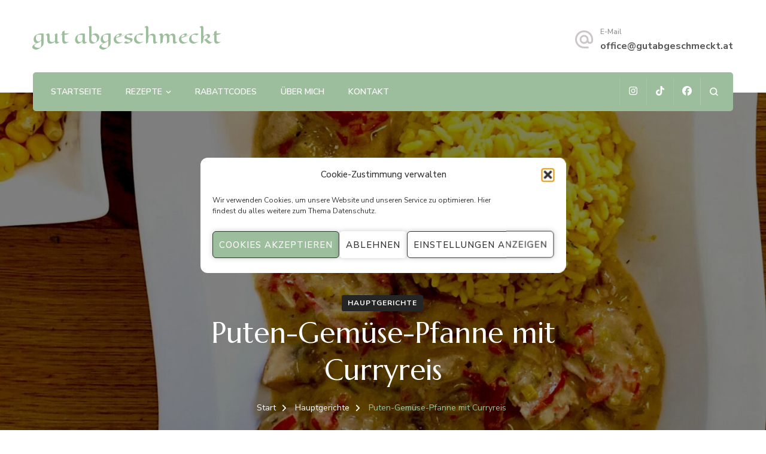

--- FILE ---
content_type: text/html; charset=UTF-8
request_url: https://www.gutabgeschmeckt.at/puten-gemuese-pfanne-mit-curryreis/
body_size: 17512
content:
<!DOCTYPE html><html lang="de"><head itemscope itemtype="http://schema.org/WebSite"><meta charset="UTF-8"><meta name="viewport" content="width=device-width, initial-scale=1"><link rel="profile" href="http://gmpg.org/xfn/11"><link media="all" href="https://www.gutabgeschmeckt.at/wp-content/cache/autoptimize/css/autoptimize_9410b779bc58e3c047d843f6d8b140a4.css" rel="stylesheet"><title>Puten-Gemüse-Pfanne mit Curryreis &#8211; gut abgeschmeckt</title><meta name='robots' content='max-image-preview:large' /> <script type="application/ld+json">{"@context":"http:\/\/schema.org\/","@type":"Recipe","name":"Puten-Gem\u00fcse-Pfanne mit Curryreis","author":{"@type":"Person","name":"admin"},"description":"","datePublished":"2021-03-18T14:23:56+00:00","image":["https:\/\/www.gutabgeschmeckt.at\/wp-content\/uploads\/2021\/03\/Gemuese-Puten-Pfanne-mit-Curryreis.jpg","https:\/\/www.gutabgeschmeckt.at\/wp-content\/uploads\/2021\/03\/Gemuese-Puten-Pfanne-mit-Curryreis-500x500.jpg","https:\/\/www.gutabgeschmeckt.at\/wp-content\/uploads\/2021\/03\/Gemuese-Puten-Pfanne-mit-Curryreis-500x375.jpg","https:\/\/www.gutabgeschmeckt.at\/wp-content\/uploads\/2021\/03\/Gemuese-Puten-Pfanne-mit-Curryreis-480x270.jpg"],"recipeYield":["4","4 Personen"],"cookTime":"PT30M","totalTime":"PT30M","recipeIngredient":["Putenfleisch","1 St\u00fcck Paprika rot","1 St\u00fcck Fr\u00fchlingszwiebel","10 St\u00fcck Champignons","200 ml Schlagobers","50 ml Wei\u00dfwein","100 ml Wasser","Oregano, Salz, Pfeffer, Paprikapulver, Knoblauchpulver, Petersilie","Reis","Currypulver oder Gew\u00fcrz Arabischer Reis"],"recipeInstructions":[{"@type":"HowToStep","text":"Putenfleisch in St\u00fccke schneiden.","name":"Putenfleisch in St\u00fccke schneiden.","url":"https:\/\/www.gutabgeschmeckt.at\/puten-gemuese-pfanne-mit-curryreis\/#wprm-recipe-1429-step-0-0"},{"@type":"HowToStep","text":"Fr\u00fchlingszwiebel in Streifen schneiden.","name":"Fr\u00fchlingszwiebel in Streifen schneiden.","url":"https:\/\/www.gutabgeschmeckt.at\/puten-gemuese-pfanne-mit-curryreis\/#wprm-recipe-1429-step-0-1"},{"@type":"HowToStep","text":"Paprika in Scheiben schneiden und Champignons vierteln.","name":"Paprika in Scheiben schneiden und Champignons vierteln.","url":"https:\/\/www.gutabgeschmeckt.at\/puten-gemuese-pfanne-mit-curryreis\/#wprm-recipe-1429-step-0-2"},{"@type":"HowToStep","text":"Den Reis in Suppenwasser kochen.Kurz bevor das ganze Wasser vom Reis verkocht ist, werden ca. 3 Teel\u00f6ffel vom Currypulver hinzugef\u00fcgt und dann wird der Reis fertig gekocht.","name":"Den Reis in Suppenwasser kochen.Kurz bevor das ganze Wasser vom Reis verkocht ist, werden ca. 3 Teel\u00f6ffel vom Currypulver hinzugef\u00fcgt und dann wird der Reis fertig gekocht.","url":"https:\/\/www.gutabgeschmeckt.at\/puten-gemuese-pfanne-mit-curryreis\/#wprm-recipe-1429-step-0-3"},{"@type":"HowToStep","text":"In der Zwischenzeit Fr\u00fchlingszwiebeln, Champignons, Paprika und Putenfleischst\u00fccke in etwas \u00d6l in einer Pfanne anbraten und w\u00fcrzen.","name":"In der Zwischenzeit Fr\u00fchlingszwiebeln, Champignons, Paprika und Putenfleischst\u00fccke in etwas \u00d6l in einer Pfanne anbraten und w\u00fcrzen.","url":"https:\/\/www.gutabgeschmeckt.at\/puten-gemuese-pfanne-mit-curryreis\/#wprm-recipe-1429-step-0-4","image":"https:\/\/www.gutabgeschmeckt.at\/wp-content\/uploads\/2021\/03\/Gemuese-Puten-Pfanne-mit-Curryreis2.jpg"},{"@type":"HowToStep","text":"Nach ca. 8 Minuten wird alles mit dem Wei\u00dfwein aufgegossen. Warten bis der Wein verkocht ist.","name":"Nach ca. 8 Minuten wird alles mit dem Wei\u00dfwein aufgegossen. Warten bis der Wein verkocht ist.","url":"https:\/\/www.gutabgeschmeckt.at\/puten-gemuese-pfanne-mit-curryreis\/#wprm-recipe-1429-step-0-5"},{"@type":"HowToStep","text":"Dann noch das Wasser aufgie\u00dfen und noch ca. 3 Minuten k\u00f6cheln lassen.","name":"Dann noch das Wasser aufgie\u00dfen und noch ca. 3 Minuten k\u00f6cheln lassen.","url":"https:\/\/www.gutabgeschmeckt.at\/puten-gemuese-pfanne-mit-curryreis\/#wprm-recipe-1429-step-0-6"},{"@type":"HowToStep","text":"Schlagobers und einen Essl\u00f6ffel Mehl dazugeben und noch weitere 5 bis 10 Minuten leicht k\u00f6cheln lassen.","name":"Schlagobers und einen Essl\u00f6ffel Mehl dazugeben und noch weitere 5 bis 10 Minuten leicht k\u00f6cheln lassen.","url":"https:\/\/www.gutabgeschmeckt.at\/puten-gemuese-pfanne-mit-curryreis\/#wprm-recipe-1429-step-0-7"},{"@type":"HowToStep","text":"Anrichten und genie\u00dfen. :)","name":"Anrichten und genie\u00dfen. :)","url":"https:\/\/www.gutabgeschmeckt.at\/puten-gemuese-pfanne-mit-curryreis\/#wprm-recipe-1429-step-0-8"}],"recipeCategory":["Hauptgericht"],"recipeCuisine":["Deutschland","Indisch","\u00d6sterreich"],"keywords":"Curry, Curryreis, gem\u00fcse, Putenpfanne"}</script><link rel="alternate" type="application/rss+xml" title="gut abgeschmeckt &raquo; Feed" href="https://www.gutabgeschmeckt.at/feed/" /><link rel="alternate" type="application/rss+xml" title="gut abgeschmeckt &raquo; Kommentar-Feed" href="https://www.gutabgeschmeckt.at/comments/feed/" /><link rel="alternate" type="application/rss+xml" title="gut abgeschmeckt &raquo; Puten-Gemüse-Pfanne mit Curryreis-Kommentar-Feed" href="https://www.gutabgeschmeckt.at/puten-gemuese-pfanne-mit-curryreis/feed/" /><link rel="alternate" title="oEmbed (JSON)" type="application/json+oembed" href="https://www.gutabgeschmeckt.at/wp-json/oembed/1.0/embed?url=https%3A%2F%2Fwww.gutabgeschmeckt.at%2Fputen-gemuese-pfanne-mit-curryreis%2F" /><link rel="alternate" title="oEmbed (XML)" type="text/xml+oembed" href="https://www.gutabgeschmeckt.at/wp-json/oembed/1.0/embed?url=https%3A%2F%2Fwww.gutabgeschmeckt.at%2Fputen-gemuese-pfanne-mit-curryreis%2F&#038;format=xml" /> <script>(()=>{"use strict";const e=[400,500,600,700,800,900],t=e=>`wprm-min-${e}`,n=e=>`wprm-max-${e}`,s=new Set,o="ResizeObserver"in window,r=o?new ResizeObserver((e=>{for(const t of e)c(t.target)})):null,i=.5/(window.devicePixelRatio||1);function c(s){const o=s.getBoundingClientRect().width||0;for(let r=0;r<e.length;r++){const c=e[r],a=o<=c+i;o>c+i?s.classList.add(t(c)):s.classList.remove(t(c)),a?s.classList.add(n(c)):s.classList.remove(n(c))}}function a(e){s.has(e)||(s.add(e),r&&r.observe(e),c(e))}!function(e=document){e.querySelectorAll(".wprm-recipe").forEach(a)}();if(new MutationObserver((e=>{for(const t of e)for(const e of t.addedNodes)e instanceof Element&&(e.matches?.(".wprm-recipe")&&a(e),e.querySelectorAll?.(".wprm-recipe").forEach(a))})).observe(document.documentElement,{childList:!0,subtree:!0}),!o){let e=0;addEventListener("resize",(()=>{e&&cancelAnimationFrame(e),e=requestAnimationFrame((()=>s.forEach(c)))}),{passive:!0})}})();</script> <link rel='stylesheet' id='blossom-spa-google-fonts-css' href='https://fonts.googleapis.com/css?family=Nunito+Sans%3A200%2C300%2Cregular%2C500%2C600%2C700%2C800%2C900%2C200italic%2C300italic%2Citalic%2C500italic%2C600italic%2C700italic%2C800italic%2C900italic%7CMarcellus%3Aregular%7CEagle+Lake%3Aregular' type='text/css' media='all' /> <script type="text/javascript" src="https://www.gutabgeschmeckt.at/wp-includes/js/jquery/jquery.min.js?ver=3.7.1" id="jquery-core-js"></script> <link rel="https://api.w.org/" href="https://www.gutabgeschmeckt.at/wp-json/" /><link rel="alternate" title="JSON" type="application/json" href="https://www.gutabgeschmeckt.at/wp-json/wp/v2/posts/1428" /><link rel="EditURI" type="application/rsd+xml" title="RSD" href="https://www.gutabgeschmeckt.at/xmlrpc.php?rsd" /><meta name="generator" content="WordPress 6.9" /><link rel="canonical" href="https://www.gutabgeschmeckt.at/puten-gemuese-pfanne-mit-curryreis/" /><link rel='shortlink' href='https://www.gutabgeschmeckt.at/?p=1428' /> <script>window.qorbySettings = {
catalogId: 'clngd8th30000s601eszhmcix'
}</script> <script src="https://cdn.qorby.com/assets/storefront/qorby.min.js" async></script> <link rel="pingback" href="https://www.gutabgeschmeckt.at/xmlrpc.php"><noscript><style>.lazyload[data-src]{display:none !important;}</style></noscript><link rel="icon" href="https://www.gutabgeschmeckt.at/wp-content/uploads/2021/01/cropped-Logo-gutabgeschmeckt-32x32.jpg" sizes="32x32" /><link rel="icon" href="https://www.gutabgeschmeckt.at/wp-content/uploads/2021/01/cropped-Logo-gutabgeschmeckt-192x192.jpg" sizes="192x192" /><link rel="apple-touch-icon" href="https://www.gutabgeschmeckt.at/wp-content/uploads/2021/01/cropped-Logo-gutabgeschmeckt-180x180.jpg" /><meta name="msapplication-TileImage" content="https://www.gutabgeschmeckt.at/wp-content/uploads/2021/01/cropped-Logo-gutabgeschmeckt-270x270.jpg" /></head><body data-cmplz=1 class="wp-singular post-template-default single single-post postid-1428 single-format-standard wp-theme-blossom-spa underline rightsidebar" itemscope itemtype="http://schema.org/WebPage"><div id="page" class="site"><a aria-label="Zum Inhalt springen" class="skip-link" href="#content">Zum Inhalt springen</a><div class="responsive-nav"><nav id="res-navigation" class="main-navigation" role="navigation"><div class="primary-menu-list main-menu-modal cover-modal" data-modal-target-string=".main-menu-modal"> <button class="close close-main-nav-toggle" data-toggle-target=".main-menu-modal" data-toggle-body-class="showing-main-menu-modal" aria-expanded="false" data-set-focus=".main-menu-modal"></button><div class="mobile-menu" aria-label="Mobil"><div class="menu-hauptmenue-container"><ul id="primary-menu" class="nav-menu main-menu-modal"><li id="menu-item-20" class="menu-item menu-item-type-custom menu-item-object-custom menu-item-home menu-item-20"><a href="http://www.gutabgeschmeckt.at">Startseite</a></li><li id="menu-item-21" class="menu-item menu-item-type-post_type menu-item-object-page menu-item-has-children menu-item-21"><a href="https://www.gutabgeschmeckt.at/rezepte/">Rezepte</a><ul class="sub-menu"><li id="menu-item-556" class="menu-item menu-item-type-custom menu-item-object-custom menu-item-556"><a href="https://www.gutabgeschmeckt.at/?cat=403">Vorspeisen</a></li><li id="menu-item-352" class="menu-item menu-item-type-custom menu-item-object-custom menu-item-352"><a href="https://www.gutabgeschmeckt.at/?cat=4">Hauptgerichte</a></li><li id="menu-item-355" class="menu-item menu-item-type-custom menu-item-object-custom menu-item-355"><a href="https://www.gutabgeschmeckt.at/?cat=29">Nachspeisen</a></li><li id="menu-item-386" class="menu-item menu-item-type-custom menu-item-object-custom menu-item-386"><a href="https://www.gutabgeschmeckt.at/?cat=36">Jause</a></li><li id="menu-item-480" class="menu-item menu-item-type-custom menu-item-object-custom menu-item-480"><a href="https://www.gutabgeschmeckt.at/?tag=vegetarisch-auf-wunsch-vegetarisch">Vegetarisch/auf Wunsch vegetarisch</a></li><li id="menu-item-2759" class="menu-item menu-item-type-custom menu-item-object-custom menu-item-2759"><a href="https://www.gutabgeschmeckt.at/tag/rezepte-in-30-minuten-und-noch-schneller/">Rezepte unter 30 Minuten</a></li><li id="menu-item-647" class="menu-item menu-item-type-custom menu-item-object-custom menu-item-647"><a href="https://www.gutabgeschmeckt.at/?tag=meal-prep">Meal Prep/ Vorkochen</a></li><li id="menu-item-4071" class="menu-item menu-item-type-taxonomy menu-item-object-category menu-item-4071"><a href="https://www.gutabgeschmeckt.at/category/dips-sossen-aufstriche/">Dips, Soßen &amp; Aufstriche</a></li><li id="menu-item-4865" class="menu-item menu-item-type-custom menu-item-object-custom menu-item-4865"><a href="https://www.gutabgeschmeckt.at/category/salate-beilagen/">Salate &#038; Beilagen</a></li><li id="menu-item-558" class="menu-item menu-item-type-custom menu-item-object-custom menu-item-558"><a href="https://www.gutabgeschmeckt.at/?cat=405">Getränke &#038; Liköre</a></li></ul></li><li id="menu-item-5141" class="menu-item menu-item-type-post_type menu-item-object-page menu-item-5141"><a href="https://www.gutabgeschmeckt.at/rabattcodes/">Rabattcodes</a></li><li id="menu-item-22" class="menu-item menu-item-type-post_type menu-item-object-page menu-item-22"><a href="https://www.gutabgeschmeckt.at/ueber-mich/">Über mich</a></li><li id="menu-item-263" class="menu-item menu-item-type-post_type menu-item-object-page menu-item-263"><a href="https://www.gutabgeschmeckt.at/kontakt/">Kontakt</a></li></ul></div></div></div></nav><div class="header-social"><ul class="social-list"><li> <a href="https://instagram.com/gut_abgeschmeckt" target="_blank" rel="nofollow noopener"> <i class="fab fa-instagram"></i> </a></li><li> <a href="https://www.tiktok.com/@gut_abgeschmeckt?_t=8aoPiQtHnL3&#038;_r=1" target="_blank" rel="nofollow noopener"> <i class="fab fa-tiktok"></i> </a></li><li> <a href="https://www.facebook.com/gutabgeschmeckt" target="_blank" rel="nofollow noopener"> <i class="fab fa-facebook"></i> </a></li></ul></div><div class="header-contact"><div class="contact-block"> <svg xmlns="http://www.w3.org/2000/svg" viewBox="0 0 36 36"><defs></defs><path class="ema" d="M0,0H36V36H0Z"/><g transform="translate(3 2.925)"><path class="emb" d="M17,1.95a15,15,0,0,0,0,30h7.5v-3H17a12.154,12.154,0,0,1-12-12,12.154,12.154,0,0,1,12-12,12.154,12.154,0,0,1,12,12V19.1a2.425,2.425,0,0,1-2.25,2.355,2.425,2.425,0,0,1-2.25-2.355V16.95a7.5,7.5,0,1,0-2.19,5.3,5.555,5.555,0,0,0,4.44,2.2A5.269,5.269,0,0,0,32,19.1V16.95A15.005,15.005,0,0,0,17,1.95Zm0,19.5a4.5,4.5,0,1,1,4.5-4.5A4.494,4.494,0,0,1,17,21.45Z" transform="translate(-2 -1.95)"/></g></svg> <span class="title hemail-label">E-Mail</span><p class="content hemail"><a href="mailto:office@gutabgeschmeckt.at">office@gutabgeschmeckt.at</a></p></div></div></div><header id="masthead" class="site-header" itemscope itemtype="http://schema.org/WPHeader"><div class="container"><div class="header-main"><div class="site-branding" itemscope itemtype="http://schema.org/Organization"><p class="site-title" itemprop="name"><a href="https://www.gutabgeschmeckt.at/" rel="home" itemprop="url">gut abgeschmeckt</a></p></div><div class="header-contact"><div class="contact-block"> <svg xmlns="http://www.w3.org/2000/svg" viewBox="0 0 36 36"><defs></defs><path class="ema" d="M0,0H36V36H0Z"/><g transform="translate(3 2.925)"><path class="emb" d="M17,1.95a15,15,0,0,0,0,30h7.5v-3H17a12.154,12.154,0,0,1-12-12,12.154,12.154,0,0,1,12-12,12.154,12.154,0,0,1,12,12V19.1a2.425,2.425,0,0,1-2.25,2.355,2.425,2.425,0,0,1-2.25-2.355V16.95a7.5,7.5,0,1,0-2.19,5.3,5.555,5.555,0,0,0,4.44,2.2A5.269,5.269,0,0,0,32,19.1V16.95A15.005,15.005,0,0,0,17,1.95Zm0,19.5a4.5,4.5,0,1,1,4.5-4.5A4.494,4.494,0,0,1,17,21.45Z" transform="translate(-2 -1.95)"/></g></svg> <span class="title hemail-label">E-Mail</span><p class="content hemail"><a href="mailto:office@gutabgeschmeckt.at">office@gutabgeschmeckt.at</a></p></div></div></div><div class="nav-wrap"><nav id="site-navigation" class="main-navigation" role="navigation" itemscope itemtype="http://schema.org/SiteNavigationElement"> <button class="toggle-btn" data-toggle-target=".main-menu-modal" data-toggle-body-class="showing-main-menu-modal" aria-expanded="false" data-set-focus=".close-main-nav-toggle"> <span class="toggle-bar"></span> <span class="toggle-bar"></span> <span class="toggle-bar"></span> </button><div class="menu-hauptmenue-container"><ul id="primary-menu" class="nav-menu"><li class="menu-item menu-item-type-custom menu-item-object-custom menu-item-home menu-item-20"><a href="http://www.gutabgeschmeckt.at">Startseite</a></li><li class="menu-item menu-item-type-post_type menu-item-object-page menu-item-has-children menu-item-21"><a href="https://www.gutabgeschmeckt.at/rezepte/">Rezepte</a><ul class="sub-menu"><li class="menu-item menu-item-type-custom menu-item-object-custom menu-item-556"><a href="https://www.gutabgeschmeckt.at/?cat=403">Vorspeisen</a></li><li class="menu-item menu-item-type-custom menu-item-object-custom menu-item-352"><a href="https://www.gutabgeschmeckt.at/?cat=4">Hauptgerichte</a></li><li class="menu-item menu-item-type-custom menu-item-object-custom menu-item-355"><a href="https://www.gutabgeschmeckt.at/?cat=29">Nachspeisen</a></li><li class="menu-item menu-item-type-custom menu-item-object-custom menu-item-386"><a href="https://www.gutabgeschmeckt.at/?cat=36">Jause</a></li><li class="menu-item menu-item-type-custom menu-item-object-custom menu-item-480"><a href="https://www.gutabgeschmeckt.at/?tag=vegetarisch-auf-wunsch-vegetarisch">Vegetarisch/auf Wunsch vegetarisch</a></li><li class="menu-item menu-item-type-custom menu-item-object-custom menu-item-2759"><a href="https://www.gutabgeschmeckt.at/tag/rezepte-in-30-minuten-und-noch-schneller/">Rezepte unter 30 Minuten</a></li><li class="menu-item menu-item-type-custom menu-item-object-custom menu-item-647"><a href="https://www.gutabgeschmeckt.at/?tag=meal-prep">Meal Prep/ Vorkochen</a></li><li class="menu-item menu-item-type-taxonomy menu-item-object-category menu-item-4071"><a href="https://www.gutabgeschmeckt.at/category/dips-sossen-aufstriche/">Dips, Soßen &amp; Aufstriche</a></li><li class="menu-item menu-item-type-custom menu-item-object-custom menu-item-4865"><a href="https://www.gutabgeschmeckt.at/category/salate-beilagen/">Salate &#038; Beilagen</a></li><li class="menu-item menu-item-type-custom menu-item-object-custom menu-item-558"><a href="https://www.gutabgeschmeckt.at/?cat=405">Getränke &#038; Liköre</a></li></ul></li><li class="menu-item menu-item-type-post_type menu-item-object-page menu-item-5141"><a href="https://www.gutabgeschmeckt.at/rabattcodes/">Rabattcodes</a></li><li class="menu-item menu-item-type-post_type menu-item-object-page menu-item-22"><a href="https://www.gutabgeschmeckt.at/ueber-mich/">Über mich</a></li><li class="menu-item menu-item-type-post_type menu-item-object-page menu-item-263"><a href="https://www.gutabgeschmeckt.at/kontakt/">Kontakt</a></li></ul></div></nav><div class="nav-right"><div class="header-social"><ul class="social-list"><li> <a href="https://instagram.com/gut_abgeschmeckt" target="_blank" rel="nofollow noopener"> <i class="fab fa-instagram"></i> </a></li><li> <a href="https://www.tiktok.com/@gut_abgeschmeckt?_t=8aoPiQtHnL3&#038;_r=1" target="_blank" rel="nofollow noopener"> <i class="fab fa-tiktok"></i> </a></li><li> <a href="https://www.facebook.com/gutabgeschmeckt" target="_blank" rel="nofollow noopener"> <i class="fab fa-facebook"></i> </a></li></ul></div><div class="header-search-wrap"> <button aria-label="Suchformular öffnen" class="header-search" data-toggle-target=".search-modal" data-toggle-body-class="showing-search-modal" data-set-focus=".search-modal .search-field" aria-expanded="false"> <svg xmlns="http://www.w3.org/2000/svg" viewBox="0 0 16 16"><defs></defs><path class="sea" d="M16,14.591,12.679,11.27a6.89,6.89,0,0,0,1.409-4.226A7,7,0,0,0,7.044,0,7,7,0,0,0,0,7.044a7,7,0,0,0,7.044,7.044,6.89,6.89,0,0,0,4.226-1.409L14.591,16ZM2.013,7.044A4.983,4.983,0,0,1,7.044,2.013a4.983,4.983,0,0,1,5.031,5.031,4.983,4.983,0,0,1-5.031,5.031A4.983,4.983,0,0,1,2.013,7.044Z"/></svg> </button><div class="search-form-wrap search-modal cover-modal" data-modal-target-string=".search-modal"><div class="search-form-inner"><form role="search" method="get" class="search-form" action="https://www.gutabgeschmeckt.at/"><label><span class="screen-reader-text">Suchen nach:</span><input type="search" class="search-field" placeholder="Suchen …" value="" name="s" /></label><input type="submit" id="submit-field" class="search-submit" value="Suchen" /></form> <button aria-label="Suchformular schließen" class="close" data-toggle-target=".search-modal" data-toggle-body-class="showing-search-modal" data-set-focus=".search-modal .search-field" aria-expanded="false"></button></div></div></div></div></div></div></header><div id="content" class="site-content"><header class="page-header" style="background-image: url( 'https://www.gutabgeschmeckt.at/wp-content/uploads/2021/03/Gemuese-Puten-Pfanne-mit-Curryreis-1920x700.jpg' );"><div class="container"> <span class="category" itemprop="about"><a href="https://www.gutabgeschmeckt.at/category/hauptgerichte/" rel="category tag">Hauptgerichte</a></span><h1 class="page-title">Puten-Gemüse-Pfanne mit Curryreis</h1><div class="entry-meta"></div><div class="breadcrumb-wrapper"><div class="container" ><div id="crumbs" itemscope itemtype="http://schema.org/BreadcrumbList"> <span itemprop="itemListElement" itemscope itemtype="http://schema.org/ListItem"> <a itemprop="item" href="https://www.gutabgeschmeckt.at"><span itemprop="name">Start</span></a><meta itemprop="position" content="1" /> <span class="separator"><span class="separator"><i class="fa fa-angle-right"></i></span></span> </span> <span itemprop="itemListElement" itemscope itemtype="http://schema.org/ListItem"><a itemprop="item" href="https://www.gutabgeschmeckt.at/category/hauptgerichte/"><span itemprop="name">Hauptgerichte </span></a><meta itemprop="position" content="2" /><span class="separator"><span class="separator"><i class="fa fa-angle-right"></i></span></span></span> <span class="current" itemprop="itemListElement" itemscope itemtype="http://schema.org/ListItem"><a itemprop="item" href="https://www.gutabgeschmeckt.at/puten-gemuese-pfanne-mit-curryreis/"><span itemprop="name">Puten-Gemüse-Pfanne mit Curryreis</span></a><meta itemprop="position" content="3" /></span></div></div></div></div></header><div class="container"><div id="primary" class="content-area"><main id="main" class="site-main"><article id="post-1428" class="post-1428 post type-post status-publish format-standard has-post-thumbnail hentry category-hauptgerichte tag-meal-prep tag-rezepte-in-30-minuten-und-noch-schneller"><div class="entry-content" itemprop="text"><div id="recipe"></div><div id="wprm-recipe-container-1429" class="wprm-recipe-container" data-recipe-id="1429" data-servings="4"><div class="wprm-recipe wprm-recipe-template-gutabgeschmeckt_vorlage"><div class="wprm-container-float-right"><div class="wprm-recipe-image wprm-block-image-circle"><img fetchpriority="high" decoding="async" style="border-width: 3px;border-style: solid;border-color: #666666;" width="250" height="250" src="[data-uri]" class="attachment-250x250 size-250x250 lazyload" alt="Gemüse-Puten-Pfanne mit Curryreis"   data-src="https://www.gutabgeschmeckt.at/wp-content/uploads/2021/03/Gemuese-Puten-Pfanne-mit-Curryreis-500x500.jpg" data-srcset="https://www.gutabgeschmeckt.at/wp-content/uploads/2021/03/Gemuese-Puten-Pfanne-mit-Curryreis-500x500.jpg 500w, https://www.gutabgeschmeckt.at/wp-content/uploads/2021/03/Gemuese-Puten-Pfanne-mit-Curryreis-150x150.jpg 150w" data-sizes="auto" data-eio-rwidth="500" data-eio-rheight="500" /><noscript><img fetchpriority="high" decoding="async" style="border-width: 3px;border-style: solid;border-color: #666666;" width="250" height="250" src="https://www.gutabgeschmeckt.at/wp-content/uploads/2021/03/Gemuese-Puten-Pfanne-mit-Curryreis-500x500.jpg" class="attachment-250x250 size-250x250" alt="Gemüse-Puten-Pfanne mit Curryreis" srcset="https://www.gutabgeschmeckt.at/wp-content/uploads/2021/03/Gemuese-Puten-Pfanne-mit-Curryreis-500x500.jpg 500w, https://www.gutabgeschmeckt.at/wp-content/uploads/2021/03/Gemuese-Puten-Pfanne-mit-Curryreis-150x150.jpg 150w" sizes="(max-width: 250px) 100vw, 250px" data-eio="l" /></noscript></div></div><h2 class="wprm-recipe-name wprm-block-text-bold">Puten-Gemüse-Pfanne mit Curryreis</h2><div class="wprm-spacer"></div><div class="wprm-spacer"></div><div class="wprm-spacer"></div><div class="wprm-spacer" style="height: 25px;"></div><div class="wprm-template-chic-buttons wprm-container-columns-spaced-middle wprm-container-columns-gutter"> <a href="https://www.gutabgeschmeckt.at/wprm_print/puten-gemuese-pfanne-mit-curryreis" style="color: #ffffff;background-color: #9cbe9d;border-color: #9cbe9d;border-radius: 3px;padding: 10px 5px;" class="wprm-recipe-print wprm-recipe-link wprm-print-recipe-shortcode wprm-block-text-normal wprm-recipe-print-wide-button wprm-recipe-link-wide-button wprm-color-accent" data-recipe-id="1429" data-template="" target="_blank" rel="nofollow"><span class="wprm-recipe-icon wprm-recipe-print-icon"><svg width="16px" height="16px" viewBox="0 0 24 24" version="1.1" xmlns="http://www.w3.org/2000/svg" xmlns:xlink="http://www.w3.org/1999/xlink"><g stroke="none" stroke-width="1" fill="none" fill-rule="evenodd"><g fill="#ffffff"><g><path d="M17.5454,0.0005 C18.2904,0.0005 18.9004,0.6105 18.9004,1.3565 L18.9004,1.3565 L18.9004,4.9445 L21.9904,4.9445 C23.0954,4.9445 24.0004,5.8485 24.0004,6.9535 L24.0004,6.9535 L24.0004,17.2415 C24.0004,18.3465 23.0954,19.2505 21.9904,19.2505 L21.9904,19.2505 L19.8414,19.2505 L19.8414,22.2795 C19.8414,23.1725 19.1104,23.9035 18.2174,23.9035 L18.2174,23.9035 L5.7834,23.9035 C4.8894,23.9035 4.1594,23.1725 4.1594,22.2795 L4.1594,22.2795 L4.1594,19.2505 L2.0104,19.2505 C0.9044,19.2505 0.0004,18.3465 0.0004,17.2415 L0.0004,17.2415 L0.0004,6.9535 C0.0004,5.8485 0.9044,4.9445 2.0104,4.9445 L2.0104,4.9445 L5.0984,4.9445 L5.0984,1.3565 C5.0984,0.6105 5.7094,0.0005 6.4554,0.0005 L6.4554,0.0005 Z M17.8414,15.5975 L6.1594,15.5975 L6.1594,21.9035 L17.8414,21.9035 L17.8414,15.5975 Z M21.9904,6.9445 L2.0104,6.9445 L2.0004,17.2415 L4.1594,17.2425 L4.1594,15.2215 C4.1594,14.3285 4.8894,13.5975 5.7834,13.5975 L5.7834,13.5975 L18.2174,13.5975 C19.1104,13.5975 19.8414,14.3285 19.8414,15.2215 L19.8414,15.2215 L19.8414,17.2495 L21.9904,17.2505 L22.0004,6.9535 L21.9904,6.9445 Z M6.1632,9.1318 C6.7902,9.1318 7.2992,9.6408 7.2992,10.2678 C7.2992,10.8948 6.7902,11.4028 6.1632,11.4028 L6.1632,11.4028 L5.0992,11.4028 C4.4722,11.4028 3.9632,10.8948 3.9632,10.2678 C3.9632,9.6408 4.4722,9.1318 5.0992,9.1318 L5.0992,9.1318 Z M16.6304,2.2715 L7.3704,2.2715 L7.3704,4.6845 L16.6304,4.6845 L16.6304,2.2715 Z"></path></g></g></g></svg></span> Rezept drucken</a></div><div class="wprm-spacer" style="height: 20px;"></div><div class="wprm-recipe-meta-container wprm-recipe-times-container wprm-recipe-details-container wprm-recipe-details-container-table wprm-block-text-normal wprm-recipe-table-borders-none wprm-recipe-table-borders-inside" style="border-width: 0;border-style: dotted;border-color: #666666;"><div class="wprm-recipe-block-container wprm-recipe-block-container-table wprm-block-text-normal wprm-recipe-time-container wprm-recipe-cook-time-container" style="border-width: 0;border-style: dotted;border-color: #666666;"><span class="wprm-recipe-details-label wprm-block-text-uppercase-faded wprm-recipe-time-label wprm-recipe-cook-time-label">Zubereitungszeit </span><span class="wprm-recipe-time wprm-block-text-normal"><span class="wprm-recipe-details wprm-recipe-details-minutes wprm-recipe-cook_time wprm-recipe-cook_time-minutes">30<span class="sr-only screen-reader-text wprm-screen-reader-text"> Minuten</span></span> <span class="wprm-recipe-details-unit wprm-recipe-details-minutes wprm-recipe-cook_time-unit wprm-recipe-cook_timeunit-minutes" aria-hidden="true">Min.</span></span></div><div class="wprm-recipe-block-container wprm-recipe-block-container-table wprm-block-text-normal wprm-recipe-time-container wprm-recipe-total-time-container" style="border-width: 0;border-style: dotted;border-color: #666666;"><span class="wprm-recipe-details-label wprm-block-text-uppercase-faded wprm-recipe-time-label wprm-recipe-total-time-label">Arbeitszeit </span><span class="wprm-recipe-time wprm-block-text-normal"><span class="wprm-recipe-details wprm-recipe-details-minutes wprm-recipe-total_time wprm-recipe-total_time-minutes">30<span class="sr-only screen-reader-text wprm-screen-reader-text"> Minuten</span></span> <span class="wprm-recipe-details-unit wprm-recipe-details-minutes wprm-recipe-total_time-unit wprm-recipe-total_timeunit-minutes" aria-hidden="true">Min.</span></span></div></div><div class="wprm-spacer"></div><div class="wprm-container-columns-spaced"><div><div class="wprm-icon-shortcode wprm-icon-shortcode-separate wprm-align-center wprm-icon-decoration-line" style="font-size: 24px;height: 24px;"><div class="wprm-decoration-line" style="border-color: #e0e0e0;"></div><span class="wprm-recipe-icon" aria-hidden="true"><svg width="16px" height="16px" viewBox="0 0 24 24" version="1.1" xmlns="http://www.w3.org/2000/svg" xmlns:xlink="http://www.w3.org/1999/xlink"><g stroke="none" stroke-width="1" fill="none" fill-rule="evenodd"><g fill="#9e9e9e"><path d="M15.9199,4.9443 L18.1399,2.7243 C18.5509,2.3133 19.0909,2.1083 19.6299,2.1083 C20.1699,2.1083 20.7099,2.3133 21.1209,2.7243 C21.9429,3.5473 21.9419,4.8843 21.1209,5.7073 L18.9019,7.9253 C18.0799,8.7483 16.7419,8.7483 15.9199,7.9253 C15.0979,7.1033 15.0979,5.7663 15.9199,4.9443 M23.5529,22.1383 L13.3369,11.9233 L15.3109,9.9493 C15.9559,10.3353 16.6809,10.5413 17.4109,10.5413 C18.4629,10.5413 19.5159,10.1403 20.3159,9.3403 L22.5349,7.1213 C24.1369,5.5183 24.1369,2.9123 22.5349,1.3103 C21.7599,0.5343 20.7279,0.1073 19.6299,0.1073 C18.5329,0.1073 17.5019,0.5343 16.7259,1.3103 L14.5059,3.5303 C13.7299,4.3063 13.3029,5.3383 13.3029,6.4343 C13.3029,7.1883 13.5179,7.9053 13.8959,8.5363 L11.9229,10.5083 L9.9489,8.5353 C10.8909,6.9593 10.6959,4.8863 9.3399,3.5303 L6.1039,0.2933 C5.7129,-0.0977 5.0799,-0.0977 4.6899,0.2933 C4.2989,0.6833 4.2989,1.3163 4.6899,1.7073 L7.9259,4.9443 C8.4909,5.5093 8.6579,6.3153 8.4459,7.0323 L3.6539,2.2403 C3.2639,1.8493 2.6309,1.8493 2.2399,2.2403 C1.8499,2.6313 1.8499,3.2633 2.2399,3.6543 L7.0319,8.4463 C6.3149,8.6583 5.5089,8.4913 4.9429,7.9253 L1.7069,4.6893 C1.3159,4.2983 0.6839,4.2983 0.2929,4.6893 C-0.0981,5.0803 -0.0981,5.7133 0.2929,6.1033 L3.5289,9.3403 C4.3309,10.1403 5.3829,10.5413 6.4349,10.5413 C7.1649,10.5413 7.8899,10.3353 8.5349,9.9493 L10.5089,11.9233 L0.2929,22.1383 C-0.0981,22.5293 -0.0981,23.1623 0.2929,23.5523 C0.4879,23.7483 0.7439,23.8453 0.9999,23.8453 C1.2559,23.8453 1.5119,23.7483 1.7069,23.5523 L11.9229,13.3373 L22.1389,23.5523 C22.3339,23.7483 22.5899,23.8453 22.8459,23.8453 C23.1019,23.8453 23.3569,23.7483 23.5529,23.5523 C23.9429,23.1623 23.9429,22.5293 23.5529,22.1383"></path></g></g></svg></span><div class="wprm-decoration-line" style="border-color: #e0e0e0;"></div></div><div class="wprm-recipe-meta-container wprm-recipe-custom-container wprm-recipe-details-container wprm-recipe-details-container-table wprm-block-text-normal wprm-recipe-table-borders-none wprm-recipe-table-borders-inside" style="border-width: 0;border-style: dotted;border-color: #666666;"><div class="wprm-recipe-block-container wprm-recipe-block-container-table wprm-block-text-normal wprm-recipe-tag-container wprm-recipe-course-container" style="border-width: 0;border-style: dotted;border-color: #666666;"><span class="wprm-recipe-details-label wprm-block-text-uppercase-faded wprm-recipe-tag-label wprm-recipe-course-label">Gericht </span><span class="wprm-recipe-course wprm-block-text-normal">Hauptgericht</span></div></div></div><div><div class="wprm-icon-shortcode wprm-icon-shortcode-separate wprm-align-center wprm-icon-decoration-line" style="font-size: 24px;height: 24px;"><div class="wprm-decoration-line" style="border-color: #e0e0e0;"></div><span class="wprm-recipe-icon" aria-hidden="true"><svg width="16px" height="16px" viewBox="0 0 24 24" version="1.1" xmlns="http://www.w3.org/2000/svg" xmlns:xlink="http://www.w3.org/1999/xlink"><g stroke="none" stroke-width="1" fill="none" fill-rule="evenodd"><g fill="#9e9e9e"><path d="M15.9199,4.9443 L18.1399,2.7243 C18.5509,2.3133 19.0909,2.1083 19.6299,2.1083 C20.1699,2.1083 20.7099,2.3133 21.1209,2.7243 C21.9429,3.5473 21.9419,4.8843 21.1209,5.7073 L18.9019,7.9253 C18.0799,8.7483 16.7419,8.7483 15.9199,7.9253 C15.0979,7.1033 15.0979,5.7663 15.9199,4.9443 M23.5529,22.1383 L13.3369,11.9233 L15.3109,9.9493 C15.9559,10.3353 16.6809,10.5413 17.4109,10.5413 C18.4629,10.5413 19.5159,10.1403 20.3159,9.3403 L22.5349,7.1213 C24.1369,5.5183 24.1369,2.9123 22.5349,1.3103 C21.7599,0.5343 20.7279,0.1073 19.6299,0.1073 C18.5329,0.1073 17.5019,0.5343 16.7259,1.3103 L14.5059,3.5303 C13.7299,4.3063 13.3029,5.3383 13.3029,6.4343 C13.3029,7.1883 13.5179,7.9053 13.8959,8.5363 L11.9229,10.5083 L9.9489,8.5353 C10.8909,6.9593 10.6959,4.8863 9.3399,3.5303 L6.1039,0.2933 C5.7129,-0.0977 5.0799,-0.0977 4.6899,0.2933 C4.2989,0.6833 4.2989,1.3163 4.6899,1.7073 L7.9259,4.9443 C8.4909,5.5093 8.6579,6.3153 8.4459,7.0323 L3.6539,2.2403 C3.2639,1.8493 2.6309,1.8493 2.2399,2.2403 C1.8499,2.6313 1.8499,3.2633 2.2399,3.6543 L7.0319,8.4463 C6.3149,8.6583 5.5089,8.4913 4.9429,7.9253 L1.7069,4.6893 C1.3159,4.2983 0.6839,4.2983 0.2929,4.6893 C-0.0981,5.0803 -0.0981,5.7133 0.2929,6.1033 L3.5289,9.3403 C4.3309,10.1403 5.3829,10.5413 6.4349,10.5413 C7.1649,10.5413 7.8899,10.3353 8.5349,9.9493 L10.5089,11.9233 L0.2929,22.1383 C-0.0981,22.5293 -0.0981,23.1623 0.2929,23.5523 C0.4879,23.7483 0.7439,23.8453 0.9999,23.8453 C1.2559,23.8453 1.5119,23.7483 1.7069,23.5523 L11.9229,13.3373 L22.1389,23.5523 C22.3339,23.7483 22.5899,23.8453 22.8459,23.8453 C23.1019,23.8453 23.3569,23.7483 23.5529,23.5523 C23.9429,23.1623 23.9429,22.5293 23.5529,22.1383"></path></g></g></svg></span><div class="wprm-decoration-line" style="border-color: #e0e0e0;"></div></div><div class="wprm-recipe-meta-container wprm-recipe-custom-container wprm-recipe-details-container wprm-recipe-details-container-table wprm-block-text-normal wprm-recipe-table-borders-none wprm-recipe-table-borders-inside" style="border-width: 0;border-style: dotted;border-color: #666666;"><div class="wprm-recipe-block-container wprm-recipe-block-container-table wprm-block-text-normal wprm-recipe-servings-container" style="border-width: 0;border-style: dotted;border-color: #666666;"><span class="wprm-recipe-details-label wprm-block-text-uppercase-faded wprm-recipe-servings-label">Portionen </span><span class="wprm-recipe-servings-with-unit"><span class="wprm-recipe-servings wprm-recipe-details wprm-block-text-normal">4</span> <span class="wprm-recipe-servings-unit wprm-recipe-details-unit wprm-block-text-normal">Personen</span></span></div></div></div></div><div id="recipe-1429-ingredients" class="wprm-recipe-ingredients-container wprm-recipe-1429-ingredients-container wprm-block-text-normal wprm-ingredient-style-regular wprm-recipe-images-before" data-recipe="1429" data-servings="4"><h3 class="wprm-recipe-header wprm-recipe-ingredients-header wprm-block-text-uppercase wprm-align-left wprm-header-decoration-line wprm-header-has-actions wprm-header-has-actions" style="">Zutaten<div class="wprm-decoration-line" style="border-color: #e0e0e0;"></div>&nbsp;&nbsp;</h3><div class="wprm-recipe-ingredient-group"><ul class="wprm-recipe-ingredients"><li class="wprm-recipe-ingredient" style="list-style-type: disc;" data-uid="0"><span class="wprm-recipe-ingredient-name">Putenfleisch</span></li><li class="wprm-recipe-ingredient" style="list-style-type: disc;" data-uid="1"><span class="wprm-recipe-ingredient-amount">1</span>&#32;<span class="wprm-recipe-ingredient-unit">Stück</span>&#32;<span class="wprm-recipe-ingredient-name">Paprika rot</span></li><li class="wprm-recipe-ingredient" style="list-style-type: disc;" data-uid="2"><span class="wprm-recipe-ingredient-amount">1</span>&#32;<span class="wprm-recipe-ingredient-unit">Stück</span>&#32;<span class="wprm-recipe-ingredient-name">Frühlingszwiebel</span></li><li class="wprm-recipe-ingredient" style="list-style-type: disc;" data-uid="3"><span class="wprm-recipe-ingredient-amount">10</span>&#32;<span class="wprm-recipe-ingredient-unit">Stück</span>&#32;<span class="wprm-recipe-ingredient-name">Champignons</span></li><li class="wprm-recipe-ingredient" style="list-style-type: disc;" data-uid="4"><span class="wprm-recipe-ingredient-amount">200</span>&#32;<span class="wprm-recipe-ingredient-unit">ml</span>&#32;<span class="wprm-recipe-ingredient-name">Schlagobers</span></li><li class="wprm-recipe-ingredient" style="list-style-type: disc;" data-uid="5"><span class="wprm-recipe-ingredient-amount">50</span>&#32;<span class="wprm-recipe-ingredient-unit">ml</span>&#32;<span class="wprm-recipe-ingredient-name">Weißwein</span></li><li class="wprm-recipe-ingredient" style="list-style-type: disc;" data-uid="6"><span class="wprm-recipe-ingredient-amount">100</span>&#32;<span class="wprm-recipe-ingredient-unit">ml</span>&#32;<span class="wprm-recipe-ingredient-name">Wasser</span></li><li class="wprm-recipe-ingredient" style="list-style-type: disc;" data-uid="7"><span class="wprm-recipe-ingredient-name">Oregano, Salz, Pfeffer, Paprikapulver, Knoblauchpulver, Petersilie</span></li><li class="wprm-recipe-ingredient" style="list-style-type: disc;" data-uid="8"><span class="wprm-recipe-ingredient-name">Reis</span></li><li class="wprm-recipe-ingredient" style="list-style-type: disc;" data-uid="9"><span class="wprm-recipe-ingredient-name">Currypulver oder Gewürz Arabischer Reis</span></li></ul></div></div><div id="recipe-1429-instructions" class="wprm-recipe-instructions-container wprm-recipe-1429-instructions-container wprm-block-text-normal" data-recipe="1429"><h3 class="wprm-recipe-header wprm-recipe-instructions-header wprm-block-text-uppercase wprm-align-left wprm-header-decoration-line wprm-header-has-actions" style="">Zubereitung<div class="wprm-decoration-line" style="border-color: #e0e0e0;"></div>&nbsp;<div class="wprm-recipe-media-toggle-container wprm-toggle-container wprm-toggle-buttons-container wprm-block-text-normal" style="background-color: #ffffff;border-color: #616161;color: #616161;border-radius: 3px;"><button class="wprm-recipe-media-toggle wprm-toggle wprm-toggle-active" data-state="on" data-recipe="1429" style="background-color: #616161;color: #ffffff;" aria-label="Anleitungsmedien anzeigen"><span class="wprm-recipe-icon wprm-toggle-icon wprm-toggle-icon-active"><svg xmlns="http://www.w3.org/2000/svg" width="16" height="16" viewBox="0 0 24 24"><g class="nc-icon-wrapper" stroke-linecap="square" stroke-linejoin="miter" stroke-width="1" transform="translate(0.5 0.5)" fill="#ffffff" stroke="#ffffff"><circle data-color="color-2" cx="12" cy="13" r="5" fill="none" stroke-miterlimit="10"/><path d="M21,22H3a2,2,0,0,1-2-2V7A2,2,0,0,1,3,5H7L9,2h6l2,3h4a2,2,0,0,1,2,2V20A2,2,0,0,1,21,22Z" fill="none" stroke="#ffffff" stroke-miterlimit="10"/><circle data-color="color-2" data-stroke="none" cx="4" cy="8" r="1" stroke="none"/></g></svg></span><span class="wprm-recipe-icon wprm-toggle-icon wprm-toggle-icon-inactive"><svg xmlns="http://www.w3.org/2000/svg" width="16" height="16" viewBox="0 0 24 24"><g class="nc-icon-wrapper" stroke-linecap="square" stroke-linejoin="miter" stroke-width="1" transform="translate(0.5 0.5)" fill="#616161" stroke="#616161"><circle data-color="color-2" cx="12" cy="13" r="5" fill="none" stroke-miterlimit="10"/><path d="M21,22H3a2,2,0,0,1-2-2V7A2,2,0,0,1,3,5H7L9,2h6l2,3h4a2,2,0,0,1,2,2V20A2,2,0,0,1,21,22Z" fill="none" stroke="#616161" stroke-miterlimit="10"/><circle data-color="color-2" data-stroke="none" cx="4" cy="8" r="1" stroke="none"/></g></svg></span></button><button class="wprm-recipe-media-toggle wprm-toggle" data-state="off" data-recipe="1429" style="background-color: #616161;color: #ffffff;border-left: 1px solid #616161;" aria-label="Anleitungsmedien ausblenden"><span class="wprm-recipe-icon wprm-toggle-icon wprm-toggle-icon-active"><svg xmlns="http://www.w3.org/2000/svg" width="16" height="16" viewBox="0 0 24 24"><g class="nc-icon-wrapper" stroke-linecap="square" stroke-linejoin="miter" stroke-width="1" transform="translate(0.5 0.5)" fill="#ffffff" stroke="#ffffff"><circle data-color="color-2" cx="12" cy="12" r="4" fill="none" stroke-miterlimit="10"/><path d="M22,8v9a2,2,0,0,1-2,2H10" fill="none" stroke="#ffffff" stroke-miterlimit="10"/><path data-cap="butt" d="M2,17V8A2,2,0,0,1,4,6H7L9,3h6l2.4,3.6" fill="none" stroke="#ffffff" stroke-miterlimit="10" stroke-linecap="butt"/><line data-cap="butt" data-color="color-2" x1="23" y1="1" x2="1" y2="23" fill="none" stroke-miterlimit="10" stroke-linecap="butt"/></g></svg></span><span class="wprm-recipe-icon wprm-toggle-icon wprm-toggle-icon-inactive"><svg xmlns="http://www.w3.org/2000/svg" width="16" height="16" viewBox="0 0 24 24"><g class="nc-icon-wrapper" stroke-linecap="square" stroke-linejoin="miter" stroke-width="1" transform="translate(0.5 0.5)" fill="#616161" stroke="#616161"><circle data-color="color-2" cx="12" cy="12" r="4" fill="none" stroke-miterlimit="10"/><path d="M22,8v9a2,2,0,0,1-2,2H10" fill="none" stroke="#616161" stroke-miterlimit="10"/><path data-cap="butt" d="M2,17V8A2,2,0,0,1,4,6H7L9,3h6l2.4,3.6" fill="none" stroke="#616161" stroke-miterlimit="10" stroke-linecap="butt"/><line data-cap="butt" data-color="color-2" x1="23" y1="1" x2="1" y2="23" fill="none" stroke-miterlimit="10" stroke-linecap="butt"/></g></svg></span></button></div></h3><div class="wprm-recipe-instruction-group"><ul class="wprm-recipe-instructions"><li id="wprm-recipe-1429-step-0-0" class="wprm-recipe-instruction" style="list-style-type: decimal;"><div class="wprm-recipe-instruction-text" style="margin-bottom: 5px;"><span style="display: block;">Putenfleisch in Stücke schneiden.</span></div></li><li id="wprm-recipe-1429-step-0-1" class="wprm-recipe-instruction" style="list-style-type: decimal;"><div class="wprm-recipe-instruction-text" style="margin-bottom: 5px;"><span style="display: block;">Frühlingszwiebel in Streifen schneiden.</span></div></li><li id="wprm-recipe-1429-step-0-2" class="wprm-recipe-instruction" style="list-style-type: decimal;"><div class="wprm-recipe-instruction-text" style="margin-bottom: 5px;"><span style="display: block;">Paprika in Scheiben schneiden und Champignons vierteln.</span></div></li><li id="wprm-recipe-1429-step-0-3" class="wprm-recipe-instruction" style="list-style-type: decimal;"><div class="wprm-recipe-instruction-text" style="margin-bottom: 5px;"><span style="display: block;">Den Reis in Suppenwasser kochen.</span><div class="wprm-spacer"></div><span style="display: block;">Kurz bevor das ganze Wasser vom Reis verkocht ist, werden ca. 3 Teelöffel vom Currypulver hinzugefügt und dann wird der Reis fertig gekocht.</span></div></li><li id="wprm-recipe-1429-step-0-4" class="wprm-recipe-instruction" style="list-style-type: decimal;"><div class="wprm-recipe-instruction-text" style="margin-bottom: 5px;"><span style="display: block;">In der Zwischenzeit Frühlingszwiebeln, Champignons, Paprika und Putenfleischstücke in etwas Öl in einer Pfanne anbraten und würzen.</span></div><div class="wprm-recipe-instruction-media wprm-recipe-instruction-image"><img decoding="async" width="300" height="225" src="[data-uri]" class="attachment-medium size-medium lazyload" alt="Gemüse-Puten-Pfanne mit Curryreis2"   data-src="https://www.gutabgeschmeckt.at/wp-content/uploads/2021/03/Gemuese-Puten-Pfanne-mit-Curryreis2-300x225.jpg" data-srcset="https://www.gutabgeschmeckt.at/wp-content/uploads/2021/03/Gemuese-Puten-Pfanne-mit-Curryreis2-300x225.jpg 300w, https://www.gutabgeschmeckt.at/wp-content/uploads/2021/03/Gemuese-Puten-Pfanne-mit-Curryreis2-1024x768.jpg 1024w, https://www.gutabgeschmeckt.at/wp-content/uploads/2021/03/Gemuese-Puten-Pfanne-mit-Curryreis2-768x576.jpg 768w, https://www.gutabgeschmeckt.at/wp-content/uploads/2021/03/Gemuese-Puten-Pfanne-mit-Curryreis2-1536x1152.jpg 1536w, https://www.gutabgeschmeckt.at/wp-content/uploads/2021/03/Gemuese-Puten-Pfanne-mit-Curryreis2-500x375.jpg 500w, https://www.gutabgeschmeckt.at/wp-content/uploads/2021/03/Gemuese-Puten-Pfanne-mit-Curryreis2-80x60.jpg 80w, https://www.gutabgeschmeckt.at/wp-content/uploads/2021/03/Gemuese-Puten-Pfanne-mit-Curryreis2-640x480.jpg 640w, https://www.gutabgeschmeckt.at/wp-content/uploads/2021/03/Gemuese-Puten-Pfanne-mit-Curryreis2-110x83.jpg 110w, https://www.gutabgeschmeckt.at/wp-content/uploads/2021/03/Gemuese-Puten-Pfanne-mit-Curryreis2.jpg 1920w" data-sizes="auto" data-eio-rwidth="300" data-eio-rheight="225" /><noscript><img decoding="async" width="300" height="225" src="https://www.gutabgeschmeckt.at/wp-content/uploads/2021/03/Gemuese-Puten-Pfanne-mit-Curryreis2-300x225.jpg" class="attachment-medium size-medium" alt="Gemüse-Puten-Pfanne mit Curryreis2" srcset="https://www.gutabgeschmeckt.at/wp-content/uploads/2021/03/Gemuese-Puten-Pfanne-mit-Curryreis2-300x225.jpg 300w, https://www.gutabgeschmeckt.at/wp-content/uploads/2021/03/Gemuese-Puten-Pfanne-mit-Curryreis2-1024x768.jpg 1024w, https://www.gutabgeschmeckt.at/wp-content/uploads/2021/03/Gemuese-Puten-Pfanne-mit-Curryreis2-768x576.jpg 768w, https://www.gutabgeschmeckt.at/wp-content/uploads/2021/03/Gemuese-Puten-Pfanne-mit-Curryreis2-1536x1152.jpg 1536w, https://www.gutabgeschmeckt.at/wp-content/uploads/2021/03/Gemuese-Puten-Pfanne-mit-Curryreis2-500x375.jpg 500w, https://www.gutabgeschmeckt.at/wp-content/uploads/2021/03/Gemuese-Puten-Pfanne-mit-Curryreis2-80x60.jpg 80w, https://www.gutabgeschmeckt.at/wp-content/uploads/2021/03/Gemuese-Puten-Pfanne-mit-Curryreis2-640x480.jpg 640w, https://www.gutabgeschmeckt.at/wp-content/uploads/2021/03/Gemuese-Puten-Pfanne-mit-Curryreis2-110x83.jpg 110w, https://www.gutabgeschmeckt.at/wp-content/uploads/2021/03/Gemuese-Puten-Pfanne-mit-Curryreis2.jpg 1920w" sizes="(max-width: 300px) 100vw, 300px" data-eio="l" /></noscript></div></li><li id="wprm-recipe-1429-step-0-5" class="wprm-recipe-instruction" style="list-style-type: decimal;"><div class="wprm-recipe-instruction-text" style="margin-bottom: 5px;"><span style="display: block;">Nach ca. 8 Minuten wird alles mit dem Weißwein aufgegossen. Warten bis der Wein verkocht ist.</span></div></li><li id="wprm-recipe-1429-step-0-6" class="wprm-recipe-instruction" style="list-style-type: decimal;"><div class="wprm-recipe-instruction-text" style="margin-bottom: 5px;"><span style="display: block;">Dann noch das Wasser aufgießen und noch ca. 3 Minuten köcheln lassen.</span></div></li><li id="wprm-recipe-1429-step-0-7" class="wprm-recipe-instruction" style="list-style-type: decimal;"><div class="wprm-recipe-instruction-text" style="margin-bottom: 5px;"><span style="display: block;">Schlagobers und einen Esslöffel Mehl dazugeben und noch weitere 5 bis 10 Minuten leicht köcheln lassen.</span></div></li><li id="wprm-recipe-1429-step-0-8" class="wprm-recipe-instruction" style="list-style-type: decimal;"><div class="wprm-recipe-instruction-text" style="margin-bottom: 5px;"><span style="display: block;">Anrichten und genießen. 🙂</span></div></li></ul></div></div><div id="recipe-video"></div><div class="wprm-spacer" style="height: 20px;"></div><div class="wprm-icon-shortcode wprm-icon-shortcode-separate wprm-align-center wprm-icon-decoration-line" style="font-size: 24px;height: 24px;"><div class="wprm-decoration-line" style="border-color: #e0e0e0;"></div><span class="wprm-recipe-icon" aria-hidden="true"><svg width="16px" height="16px" viewBox="0 0 24 24" version="1.1" xmlns="http://www.w3.org/2000/svg" xmlns:xlink="http://www.w3.org/1999/xlink"><g id="Icons" stroke="none" stroke-width="1" fill="none" fill-rule="evenodd"><g fill="#9e9e9e"><path d="M9.0039,16.0079 C5.1419,16.0079 1.9999,12.8659 1.9999,9.0039 C1.9999,5.1419 5.1419,1.9999 9.0039,1.9999 C12.8659,1.9999 16.0079,5.1419 16.0079,9.0039 C16.0079,12.8659 12.8659,16.0079 9.0039,16.0079 M23.6209,22.2069 L16.1439,14.7299 C16.1059,14.6919 16.0579,14.6759 16.0159,14.6449 C17.2599,13.1009 18.0079,11.1409 18.0079,9.0039 C18.0079,4.0309 13.9769,-0.0001 9.0039,-0.0001 C4.0309,-0.0001 -0.0001,4.0309 -0.0001,9.0039 C-0.0001,13.9769 4.0309,18.0079 9.0039,18.0079 C11.1409,18.0079 13.1009,17.2599 14.6449,16.0169 C14.6749,16.0579 14.6919,16.1059 14.7299,16.1439 L22.2069,23.6209 C22.4019,23.8169 22.6579,23.9139 22.9139,23.9139 C23.1699,23.9139 23.4259,23.8169 23.6209,23.6209 C24.0119,23.2309 24.0119,22.5979 23.6209,22.2069"></path></g></g></svg></span><div class="wprm-decoration-line" style="border-color: #e0e0e0;"></div></div><div class="wprm-spacer"></div></div></div></div><footer class="entry-footer"> <span class="cat-tags" itemprop="about"><h5>Schlagwörter:</h5> <a href="https://www.gutabgeschmeckt.at/tag/meal-prep/" rel="tag">Meal Prep</a><a href="https://www.gutabgeschmeckt.at/tag/rezepte-in-30-minuten-und-noch-schneller/" rel="tag">Rezepte in 30 Minuten und noch schneller</a></span></footer></article></main><nav class="post-navigation pagination" role="navigation"><h2 class="screen-reader-text">Beitragsnavigation</h2><div class="nav-links"><div class="nav-previous"> <a href="https://www.gutabgeschmeckt.at/salat-mit-schinken-kaese-und-joghurtdressing/" rel="prev"> <span class="meta-nav"><svg xmlns="http://www.w3.org/2000/svg" viewBox="0 0 14 8"><defs></defs><path class="arla" d="M16.01,11H8v2h8.01v3L22,12,16.01,8Z" transform="translate(22 16) rotate(180)"/></svg>Vorheriger Beitrag</span> <span class="post-title">Salat mit Schinken &#038; Käse und Joghurtdressing</span> </a><figure class="post-img"> <img src="[data-uri]" alt="Puten-Gemüse-Pfanne mit Curryreis" data-src="https://www.gutabgeschmeckt.at/wp-content/uploads/2021/03/F42DBE9B-61E7-492F-8B42-5E5D52C2438D-370x247.jpeg" decoding="async" class="lazyload" data-eio-rwidth="370" data-eio-rheight="247"><noscript><img src="https://www.gutabgeschmeckt.at/wp-content/uploads/2021/03/F42DBE9B-61E7-492F-8B42-5E5D52C2438D-370x247.jpeg" alt="Puten-Gemüse-Pfanne mit Curryreis" data-eio="l"></noscript></figure></div><div class="nav-next"> <a href="https://www.gutabgeschmeckt.at/gnocchi-in-schinken-kaese-blattspinat_sosse/" rel="next"> <span class="meta-nav">Nächster Beitrag<svg xmlns="http://www.w3.org/2000/svg" viewBox="0 0 14 8"><defs></defs><path class="arra" d="M16.01,11H8v2h8.01v3L22,12,16.01,8Z" transform="translate(-8 -8)"/></svg></span> <span class="post-title">Gnocchi in Schinken-Käse-Blattspinat-Soße</span> </a><figure class="post-img"> <img src="[data-uri]" alt="Puten-Gemüse-Pfanne mit Curryreis" data-src="https://www.gutabgeschmeckt.at/wp-content/uploads/2021/03/gnocchi_in_schinken_kaese_blattspinat_sosse-370x247.jpg" decoding="async" class="lazyload" data-eio-rwidth="370" data-eio-rheight="247"><noscript><img src="https://www.gutabgeschmeckt.at/wp-content/uploads/2021/03/gnocchi_in_schinken_kaese_blattspinat_sosse-370x247.jpg" alt="Puten-Gemüse-Pfanne mit Curryreis" data-eio="l"></noscript></figure></div></div></nav><div class="additional-post related-posts"><h3 class="post-title"><span>Empfohlene Artikel</span></h3><div class="article-wrap"><article class="post"><figure class="post-thumbnail"> <a href="https://www.gutabgeschmeckt.at/gesunde-karottensuppe/"> <img width="110" height="83" src="[data-uri]" class="attachment-blossom-spa-related size-blossom-spa-related wp-post-image lazyload" alt="" itemprop="image" decoding="async"   data-src="https://www.gutabgeschmeckt.at/wp-content/uploads/2021/09/4072995C-2B53-4923-9A03-07B5A8276E9C-110x83.jpeg" data-srcset="https://www.gutabgeschmeckt.at/wp-content/uploads/2021/09/4072995C-2B53-4923-9A03-07B5A8276E9C-110x83.jpeg 110w, https://www.gutabgeschmeckt.at/wp-content/uploads/2021/09/4072995C-2B53-4923-9A03-07B5A8276E9C-300x225.jpeg 300w, https://www.gutabgeschmeckt.at/wp-content/uploads/2021/09/4072995C-2B53-4923-9A03-07B5A8276E9C-1024x768.jpeg 1024w, https://www.gutabgeschmeckt.at/wp-content/uploads/2021/09/4072995C-2B53-4923-9A03-07B5A8276E9C-768x576.jpeg 768w, https://www.gutabgeschmeckt.at/wp-content/uploads/2021/09/4072995C-2B53-4923-9A03-07B5A8276E9C-1536x1152.jpeg 1536w, https://www.gutabgeschmeckt.at/wp-content/uploads/2021/09/4072995C-2B53-4923-9A03-07B5A8276E9C-500x375.jpeg 500w, https://www.gutabgeschmeckt.at/wp-content/uploads/2021/09/4072995C-2B53-4923-9A03-07B5A8276E9C-80x60.jpeg 80w, https://www.gutabgeschmeckt.at/wp-content/uploads/2021/09/4072995C-2B53-4923-9A03-07B5A8276E9C-640x480.jpeg 640w, https://www.gutabgeschmeckt.at/wp-content/uploads/2021/09/4072995C-2B53-4923-9A03-07B5A8276E9C.jpeg 1920w" data-sizes="auto" data-eio-rwidth="110" data-eio-rheight="83" /><noscript><img width="110" height="83" src="https://www.gutabgeschmeckt.at/wp-content/uploads/2021/09/4072995C-2B53-4923-9A03-07B5A8276E9C-110x83.jpeg" class="attachment-blossom-spa-related size-blossom-spa-related wp-post-image" alt="" itemprop="image" decoding="async" srcset="https://www.gutabgeschmeckt.at/wp-content/uploads/2021/09/4072995C-2B53-4923-9A03-07B5A8276E9C-110x83.jpeg 110w, https://www.gutabgeschmeckt.at/wp-content/uploads/2021/09/4072995C-2B53-4923-9A03-07B5A8276E9C-300x225.jpeg 300w, https://www.gutabgeschmeckt.at/wp-content/uploads/2021/09/4072995C-2B53-4923-9A03-07B5A8276E9C-1024x768.jpeg 1024w, https://www.gutabgeschmeckt.at/wp-content/uploads/2021/09/4072995C-2B53-4923-9A03-07B5A8276E9C-768x576.jpeg 768w, https://www.gutabgeschmeckt.at/wp-content/uploads/2021/09/4072995C-2B53-4923-9A03-07B5A8276E9C-1536x1152.jpeg 1536w, https://www.gutabgeschmeckt.at/wp-content/uploads/2021/09/4072995C-2B53-4923-9A03-07B5A8276E9C-500x375.jpeg 500w, https://www.gutabgeschmeckt.at/wp-content/uploads/2021/09/4072995C-2B53-4923-9A03-07B5A8276E9C-80x60.jpeg 80w, https://www.gutabgeschmeckt.at/wp-content/uploads/2021/09/4072995C-2B53-4923-9A03-07B5A8276E9C-640x480.jpeg 640w, https://www.gutabgeschmeckt.at/wp-content/uploads/2021/09/4072995C-2B53-4923-9A03-07B5A8276E9C.jpeg 1920w" sizes="(max-width: 110px) 100vw, 110px" data-eio="l" /></noscript> </a></figure><header class="entry-header"><div class="entry-meta"></div><h3 class="entry-title"><a href="https://www.gutabgeschmeckt.at/gesunde-karottensuppe/" rel="bookmark">Gesunde Karottensuppe</a></h3></header></article><article class="post"><figure class="post-thumbnail"> <a href="https://www.gutabgeschmeckt.at/vegetarische-lasagne-aus-der-pfanne/"> <img width="110" height="83" src="[data-uri]" class="attachment-blossom-spa-related size-blossom-spa-related wp-post-image lazyload" alt="" itemprop="image" decoding="async"   data-src="https://www.gutabgeschmeckt.at/wp-content/uploads/2021/11/91595ABD-8C46-45E3-88D3-8A4E30C3BFA6-110x83.jpeg" data-srcset="https://www.gutabgeschmeckt.at/wp-content/uploads/2021/11/91595ABD-8C46-45E3-88D3-8A4E30C3BFA6-110x83.jpeg 110w, https://www.gutabgeschmeckt.at/wp-content/uploads/2021/11/91595ABD-8C46-45E3-88D3-8A4E30C3BFA6-300x225.jpeg 300w, https://www.gutabgeschmeckt.at/wp-content/uploads/2021/11/91595ABD-8C46-45E3-88D3-8A4E30C3BFA6-1024x768.jpeg 1024w, https://www.gutabgeschmeckt.at/wp-content/uploads/2021/11/91595ABD-8C46-45E3-88D3-8A4E30C3BFA6-768x576.jpeg 768w, https://www.gutabgeschmeckt.at/wp-content/uploads/2021/11/91595ABD-8C46-45E3-88D3-8A4E30C3BFA6-1536x1152.jpeg 1536w, https://www.gutabgeschmeckt.at/wp-content/uploads/2021/11/91595ABD-8C46-45E3-88D3-8A4E30C3BFA6-500x375.jpeg 500w, https://www.gutabgeschmeckt.at/wp-content/uploads/2021/11/91595ABD-8C46-45E3-88D3-8A4E30C3BFA6-80x60.jpeg 80w, https://www.gutabgeschmeckt.at/wp-content/uploads/2021/11/91595ABD-8C46-45E3-88D3-8A4E30C3BFA6-640x480.jpeg 640w, https://www.gutabgeschmeckt.at/wp-content/uploads/2021/11/91595ABD-8C46-45E3-88D3-8A4E30C3BFA6.jpeg 1920w" data-sizes="auto" data-eio-rwidth="110" data-eio-rheight="83" /><noscript><img width="110" height="83" src="https://www.gutabgeschmeckt.at/wp-content/uploads/2021/11/91595ABD-8C46-45E3-88D3-8A4E30C3BFA6-110x83.jpeg" class="attachment-blossom-spa-related size-blossom-spa-related wp-post-image" alt="" itemprop="image" decoding="async" srcset="https://www.gutabgeschmeckt.at/wp-content/uploads/2021/11/91595ABD-8C46-45E3-88D3-8A4E30C3BFA6-110x83.jpeg 110w, https://www.gutabgeschmeckt.at/wp-content/uploads/2021/11/91595ABD-8C46-45E3-88D3-8A4E30C3BFA6-300x225.jpeg 300w, https://www.gutabgeschmeckt.at/wp-content/uploads/2021/11/91595ABD-8C46-45E3-88D3-8A4E30C3BFA6-1024x768.jpeg 1024w, https://www.gutabgeschmeckt.at/wp-content/uploads/2021/11/91595ABD-8C46-45E3-88D3-8A4E30C3BFA6-768x576.jpeg 768w, https://www.gutabgeschmeckt.at/wp-content/uploads/2021/11/91595ABD-8C46-45E3-88D3-8A4E30C3BFA6-1536x1152.jpeg 1536w, https://www.gutabgeschmeckt.at/wp-content/uploads/2021/11/91595ABD-8C46-45E3-88D3-8A4E30C3BFA6-500x375.jpeg 500w, https://www.gutabgeschmeckt.at/wp-content/uploads/2021/11/91595ABD-8C46-45E3-88D3-8A4E30C3BFA6-80x60.jpeg 80w, https://www.gutabgeschmeckt.at/wp-content/uploads/2021/11/91595ABD-8C46-45E3-88D3-8A4E30C3BFA6-640x480.jpeg 640w, https://www.gutabgeschmeckt.at/wp-content/uploads/2021/11/91595ABD-8C46-45E3-88D3-8A4E30C3BFA6.jpeg 1920w" sizes="(max-width: 110px) 100vw, 110px" data-eio="l" /></noscript> </a></figure><header class="entry-header"><div class="entry-meta"></div><h3 class="entry-title"><a href="https://www.gutabgeschmeckt.at/vegetarische-lasagne-aus-der-pfanne/" rel="bookmark">Vegetarische Lasagne aus der Pfanne</a></h3></header></article><article class="post"><figure class="post-thumbnail"> <a href="https://www.gutabgeschmeckt.at/gnocchi-in-paprikacremesosse-mit-huehnchenstuecken/"> <img width="110" height="83" src="[data-uri]" class="attachment-blossom-spa-related size-blossom-spa-related wp-post-image lazyload" alt="" itemprop="image" decoding="async"   data-src="https://www.gutabgeschmeckt.at/wp-content/uploads/2021/07/C55DECFD-CBAE-4225-AE42-89D72556D59E-110x83.jpeg" data-srcset="https://www.gutabgeschmeckt.at/wp-content/uploads/2021/07/C55DECFD-CBAE-4225-AE42-89D72556D59E-110x83.jpeg 110w, https://www.gutabgeschmeckt.at/wp-content/uploads/2021/07/C55DECFD-CBAE-4225-AE42-89D72556D59E-500x375.jpeg 500w, https://www.gutabgeschmeckt.at/wp-content/uploads/2021/07/C55DECFD-CBAE-4225-AE42-89D72556D59E-938x700.jpeg 938w, https://www.gutabgeschmeckt.at/wp-content/uploads/2021/07/C55DECFD-CBAE-4225-AE42-89D72556D59E-640x480.jpeg 640w" data-sizes="auto" data-eio-rwidth="110" data-eio-rheight="83" /><noscript><img width="110" height="83" src="https://www.gutabgeschmeckt.at/wp-content/uploads/2021/07/C55DECFD-CBAE-4225-AE42-89D72556D59E-110x83.jpeg" class="attachment-blossom-spa-related size-blossom-spa-related wp-post-image" alt="" itemprop="image" decoding="async" srcset="https://www.gutabgeschmeckt.at/wp-content/uploads/2021/07/C55DECFD-CBAE-4225-AE42-89D72556D59E-110x83.jpeg 110w, https://www.gutabgeschmeckt.at/wp-content/uploads/2021/07/C55DECFD-CBAE-4225-AE42-89D72556D59E-500x375.jpeg 500w, https://www.gutabgeschmeckt.at/wp-content/uploads/2021/07/C55DECFD-CBAE-4225-AE42-89D72556D59E-938x700.jpeg 938w, https://www.gutabgeschmeckt.at/wp-content/uploads/2021/07/C55DECFD-CBAE-4225-AE42-89D72556D59E-640x480.jpeg 640w" sizes="(max-width: 110px) 100vw, 110px" data-eio="l" /></noscript> </a></figure><header class="entry-header"><div class="entry-meta"></div><h3 class="entry-title"><a href="https://www.gutabgeschmeckt.at/gnocchi-in-paprikacremesosse-mit-huehnchenstuecken/" rel="bookmark">Gnocchi in Paprikacremesoße mit Hühnchenstücken</a></h3></header></article></div></div></div><aside id="secondary" class="widget-area" role="complementary" itemscope itemtype="http://schema.org/WPSideBar"><section id="recent-posts-4" class="widget widget_recent_entries"><h2 class="widget-title" itemprop="name">Neueste Beiträge</h2><ul><li> <a href="https://www.gutabgeschmeckt.at/basilikum-butter-auf-flatbread/">Basilikum Butter auf Flatbread</a></li><li> <a href="https://www.gutabgeschmeckt.at/heidelbeer-schoko-muffins/">Heidelbeer-Schoko-Muffins</a></li><li> <a href="https://www.gutabgeschmeckt.at/spaghetti-in-ricotta-zitronen-sosse/">Spaghetti in Ricotta-Zitronen-Soße</a></li><li> <a href="https://www.gutabgeschmeckt.at/wassermelonen-carpaccio/">Wassermelonen Carpaccio mit karamellisierten Walnüssen &amp; Feta</a></li><li> <a href="https://www.gutabgeschmeckt.at/croissant-rolls-mit-vanille-creme-fuellung/">Croissant Rolls mit Vanille Creme Füllung</a></li><li> <a href="https://www.gutabgeschmeckt.at/baerlauch-pilz-risotto/">Bärlauch Pilz Risotto</a></li></ul></section></aside></div></div><footer id="colophon" class="site-footer" itemscope itemtype="http://schema.org/WPFooter"><div class="footer-t"><div class="container"><div class="grid column-1"><div class="col"><section id="text-5" class="widget widget_text"><div class="textwidget"><p><a href="https://www.gutabgeschmeckt.at/?page_id=155">Impressum</a>  | <a href="https://www.gutabgeschmeckt.at/?page_id=157">Datenschutz</a></p></div></section></div></div></div></div><div class="footer-b"><div class="container"><div class="copyright"><div class="copyright-wrap">Copyright 2024 gutabgeschmeckt.at
Alle Rechte und Inhalte vorbehalten.</div>Blossom Spa | Entwickelt von<a href="https://blossomthemes.com/" rel="nofollow" target="_blank">Blossom Themes</a>. Präsentiert von <a href="https://de.wordpress.org/" target="_blank">WordPress</a>. <a class="privacy-policy-link" href="https://www.gutabgeschmeckt.at/datenschutzerklaerung/" rel="privacy-policy">Datenschutzerklärung</a></div><div class="footer-social"><ul class="social-list"><li> <a href="https://instagram.com/gut_abgeschmeckt" target="_blank" rel="nofollow noopener"> <i class="fab fa-instagram"></i> </a></li><li> <a href="https://www.tiktok.com/@gut_abgeschmeckt?_t=8aoPiQtHnL3&#038;_r=1" target="_blank" rel="nofollow noopener"> <i class="fab fa-tiktok"></i> </a></li><li> <a href="https://www.facebook.com/gutabgeschmeckt" target="_blank" rel="nofollow noopener"> <i class="fab fa-facebook"></i> </a></li></ul></div> <button aria-label="Nach oben" class="back-to-top"> <i class="fas fa-chevron-up"></i> </button></div></div></footer></div> <script type="speculationrules">{"prefetch":[{"source":"document","where":{"and":[{"href_matches":"/*"},{"not":{"href_matches":["/wp-*.php","/wp-admin/*","/wp-content/uploads/*","/wp-content/*","/wp-content/plugins/*","/wp-content/themes/blossom-spa/*","/*\\?(.+)"]}},{"not":{"selector_matches":"a[rel~=\"nofollow\"]"}},{"not":{"selector_matches":".no-prefetch, .no-prefetch a"}}]},"eagerness":"conservative"}]}</script> <script>window.wprm_recipes = {"recipe-1429":{"type":"food","name":"Puten-Gem\u00fcse-Pfanne mit Curryreis","slug":"wprm-puten-gemuese-pfanne-mit-curryreis","image_url":"https:\/\/www.gutabgeschmeckt.at\/wp-content\/uploads\/2021\/03\/Gemuese-Puten-Pfanne-mit-Curryreis.jpg","rating":{"count":0,"total":0,"average":0,"type":{"comment":0,"no_comment":0,"user":0}},"ingredients":[{"uid":0,"amount":"","unit":"","name":"Putenfleisch","notes":"","id":363,"type":"ingredient"},{"uid":1,"amount":"1","unit":"St\u00fcck","name":"Paprika rot","notes":"","unit_id":1088,"id":73,"type":"ingredient"},{"uid":2,"amount":"1","unit":"St\u00fcck","name":"Fr\u00fchlingszwiebel","notes":"","unit_id":1088,"id":745,"type":"ingredient"},{"uid":3,"amount":"10","unit":"St\u00fcck","name":"Champignons","notes":"","unit_id":1088,"id":548,"type":"ingredient"},{"uid":4,"amount":"200","unit":"ml","name":"Schlagobers","notes":"","unit_id":1083,"id":287,"type":"ingredient"},{"uid":5,"amount":"50","unit":"ml","name":"Wei\u00dfwein","notes":"","unit_id":1083,"id":295,"type":"ingredient"},{"uid":6,"amount":"100","unit":"ml","name":"Wasser","notes":"","unit_id":1083,"id":286,"type":"ingredient"},{"uid":7,"amount":"","unit":"","name":"Oregano, Salz, Pfeffer, Paprikapulver, Knoblauchpulver, Petersilie","notes":"","id":750,"type":"ingredient"},{"uid":8,"amount":"","unit":"","name":"Reis","notes":"","id":322,"type":"ingredient"},{"uid":9,"amount":"","unit":"","name":"Currypulver oder Gew\u00fcrz Arabischer Reis","notes":"","id":746,"type":"ingredient"}],"originalServings":"4","originalServingsParsed":4,"currentServings":"4","currentServingsParsed":4,"currentServingsFormatted":"4","currentServingsMultiplier":1,"originalSystem":1,"currentSystem":1}}</script> <div id="cmplz-cookiebanner-container"><div class="cmplz-cookiebanner cmplz-hidden banner-1 center-minimal optin cmplz-center cmplz-categories-type-view-preferences" aria-modal="true" data-nosnippet="true" role="dialog" aria-live="polite" aria-labelledby="cmplz-header-1-optin" aria-describedby="cmplz-message-1-optin"><div class="cmplz-header"><div class="cmplz-logo"></div><div class="cmplz-title" id="cmplz-header-1-optin">Cookie-Zustimmung verwalten</div><div class="cmplz-close" tabindex="0" role="button" aria-label="Dialog schließen"> <svg aria-hidden="true" focusable="false" data-prefix="fas" data-icon="times" class="svg-inline--fa fa-times fa-w-11" role="img" xmlns="http://www.w3.org/2000/svg" viewBox="0 0 352 512"><path fill="currentColor" d="M242.72 256l100.07-100.07c12.28-12.28 12.28-32.19 0-44.48l-22.24-22.24c-12.28-12.28-32.19-12.28-44.48 0L176 189.28 75.93 89.21c-12.28-12.28-32.19-12.28-44.48 0L9.21 111.45c-12.28 12.28-12.28 32.19 0 44.48L109.28 256 9.21 356.07c-12.28 12.28-12.28 32.19 0 44.48l22.24 22.24c12.28 12.28 32.2 12.28 44.48 0L176 322.72l100.07 100.07c12.28 12.28 32.2 12.28 44.48 0l22.24-22.24c12.28-12.28 12.28-32.19 0-44.48L242.72 256z"></path></svg></div></div><div class="cmplz-divider cmplz-divider-header"></div><div class="cmplz-body"><div class="cmplz-message" id="cmplz-message-1-optin">Wir verwenden Cookies, um unsere Website und unseren Service zu optimieren. Hier findest du alles weitere zum Thema <a href="https://www.gutabgeschmeckt.at/datenschutzerklaerung/">Datenschutz</a>.</div><div class="cmplz-categories"> <details class="cmplz-category cmplz-functional" > <summary> <span class="cmplz-category-header"> <span class="cmplz-category-title">Funktional</span> <span class='cmplz-always-active'> <span class="cmplz-banner-checkbox"> <input type="checkbox"
 id="cmplz-functional-optin"
 data-category="cmplz_functional"
 class="cmplz-consent-checkbox cmplz-functional"
 size="40"
 value="1"/> <label class="cmplz-label" for="cmplz-functional-optin"><span class="screen-reader-text">Funktional</span></label> </span> Immer aktiv </span> <span class="cmplz-icon cmplz-open"> <svg xmlns="http://www.w3.org/2000/svg" viewBox="0 0 448 512"  height="18" ><path d="M224 416c-8.188 0-16.38-3.125-22.62-9.375l-192-192c-12.5-12.5-12.5-32.75 0-45.25s32.75-12.5 45.25 0L224 338.8l169.4-169.4c12.5-12.5 32.75-12.5 45.25 0s12.5 32.75 0 45.25l-192 192C240.4 412.9 232.2 416 224 416z"/></svg> </span> </span> </summary><div class="cmplz-description"> <span class="cmplz-description-functional">The technical storage or access is strictly necessary for the legitimate purpose of enabling the use of a specific service explicitly requested by the subscriber or user, or for the sole purpose of carrying out the transmission of a communication over an electronic communications network.</span></div> </details> <details class="cmplz-category cmplz-preferences" > <summary> <span class="cmplz-category-header"> <span class="cmplz-category-title">Präferenzen</span> <span class="cmplz-banner-checkbox"> <input type="checkbox"
 id="cmplz-preferences-optin"
 data-category="cmplz_preferences"
 class="cmplz-consent-checkbox cmplz-preferences"
 size="40"
 value="1"/> <label class="cmplz-label" for="cmplz-preferences-optin"><span class="screen-reader-text">Präferenzen</span></label> </span> <span class="cmplz-icon cmplz-open"> <svg xmlns="http://www.w3.org/2000/svg" viewBox="0 0 448 512"  height="18" ><path d="M224 416c-8.188 0-16.38-3.125-22.62-9.375l-192-192c-12.5-12.5-12.5-32.75 0-45.25s32.75-12.5 45.25 0L224 338.8l169.4-169.4c12.5-12.5 32.75-12.5 45.25 0s12.5 32.75 0 45.25l-192 192C240.4 412.9 232.2 416 224 416z"/></svg> </span> </span> </summary><div class="cmplz-description"> <span class="cmplz-description-preferences">Die technische Speicherung oder der Zugriff ist für den rechtmäßigen Zweck der Speicherung von Präferenzen erforderlich, die nicht vom Abonnenten oder Benutzer angefordert wurden.</span></div> </details> <details class="cmplz-category cmplz-statistics" > <summary> <span class="cmplz-category-header"> <span class="cmplz-category-title">Statistiken</span> <span class="cmplz-banner-checkbox"> <input type="checkbox"
 id="cmplz-statistics-optin"
 data-category="cmplz_statistics"
 class="cmplz-consent-checkbox cmplz-statistics"
 size="40"
 value="1"/> <label class="cmplz-label" for="cmplz-statistics-optin"><span class="screen-reader-text">Statistiken</span></label> </span> <span class="cmplz-icon cmplz-open"> <svg xmlns="http://www.w3.org/2000/svg" viewBox="0 0 448 512"  height="18" ><path d="M224 416c-8.188 0-16.38-3.125-22.62-9.375l-192-192c-12.5-12.5-12.5-32.75 0-45.25s32.75-12.5 45.25 0L224 338.8l169.4-169.4c12.5-12.5 32.75-12.5 45.25 0s12.5 32.75 0 45.25l-192 192C240.4 412.9 232.2 416 224 416z"/></svg> </span> </span> </summary><div class="cmplz-description"> <span class="cmplz-description-statistics">The technical storage or access that is used exclusively for statistical purposes.</span> <span class="cmplz-description-statistics-anonymous">Die technische Speicherung oder der Zugriff, der ausschließlich zu anonymen statistischen Zwecken verwendet wird. Ohne eine Vorladung, die freiwillige Zustimmung deines Internetdienstanbieters oder zusätzliche Aufzeichnungen von Dritten können die zu diesem Zweck gespeicherten oder abgerufenen Informationen allein in der Regel nicht dazu verwendet werden, dich zu identifizieren.</span></div> </details> <details class="cmplz-category cmplz-marketing" > <summary> <span class="cmplz-category-header"> <span class="cmplz-category-title">Marketing</span> <span class="cmplz-banner-checkbox"> <input type="checkbox"
 id="cmplz-marketing-optin"
 data-category="cmplz_marketing"
 class="cmplz-consent-checkbox cmplz-marketing"
 size="40"
 value="1"/> <label class="cmplz-label" for="cmplz-marketing-optin"><span class="screen-reader-text">Marketing</span></label> </span> <span class="cmplz-icon cmplz-open"> <svg xmlns="http://www.w3.org/2000/svg" viewBox="0 0 448 512"  height="18" ><path d="M224 416c-8.188 0-16.38-3.125-22.62-9.375l-192-192c-12.5-12.5-12.5-32.75 0-45.25s32.75-12.5 45.25 0L224 338.8l169.4-169.4c12.5-12.5 32.75-12.5 45.25 0s12.5 32.75 0 45.25l-192 192C240.4 412.9 232.2 416 224 416z"/></svg> </span> </span> </summary><div class="cmplz-description"> <span class="cmplz-description-marketing">The technical storage or access is required to create user profiles to send advertising, or to track the user on a website or across several websites for similar marketing purposes.</span></div> </details></div></div><div class="cmplz-links cmplz-information"><ul><li><a class="cmplz-link cmplz-manage-options cookie-statement" href="#" data-relative_url="#cmplz-manage-consent-container">Optionen verwalten</a></li><li><a class="cmplz-link cmplz-manage-third-parties cookie-statement" href="#" data-relative_url="#cmplz-cookies-overview">Dienste verwalten</a></li><li><a class="cmplz-link cmplz-manage-vendors tcf cookie-statement" href="#" data-relative_url="#cmplz-tcf-wrapper">Verwalten von {vendor_count}-Lieferanten</a></li><li><a class="cmplz-link cmplz-external cmplz-read-more-purposes tcf" target="_blank" rel="noopener noreferrer nofollow" href="https://cookiedatabase.org/tcf/purposes/" aria-label="Weitere Informationen zu den Zwecken von TCF findest du in der Cookie-Datenbank.">Lese mehr über diese Zwecke</a></li></ul></div><div class="cmplz-divider cmplz-footer"></div><div class="cmplz-buttons"> <button class="cmplz-btn cmplz-accept">Cookies akzeptieren</button> <button class="cmplz-btn cmplz-deny">Ablehnen</button> <button class="cmplz-btn cmplz-view-preferences">Einstellungen anzeigen</button> <button class="cmplz-btn cmplz-save-preferences">Einstellungen speichern</button> <a class="cmplz-btn cmplz-manage-options tcf cookie-statement" href="#" data-relative_url="#cmplz-manage-consent-container">Einstellungen anzeigen</a></div><div class="cmplz-documents cmplz-links"><ul><li><a class="cmplz-link cookie-statement" href="#" data-relative_url="">{title}</a></li><li><a class="cmplz-link privacy-statement" href="#" data-relative_url="">{title}</a></li><li><a class="cmplz-link impressum" href="#" data-relative_url="">{title}</a></li></ul></div></div></div><div id="cmplz-manage-consent" data-nosnippet="true"><button class="cmplz-btn cmplz-hidden cmplz-manage-consent manage-consent-1">Zustimmung verwalten</button></div><script type="text/javascript" id="eio-lazy-load-js-before">var eio_lazy_vars = {"exactdn_domain":"","skip_autoscale":0,"bg_min_dpr":1.1,"threshold":0,"use_dpr":1};
//# sourceURL=eio-lazy-load-js-before</script> <script type="text/javascript" id="blossom-spa-js-extra">var blossom_spa_data = {"rtl":""};
//# sourceURL=blossom-spa-js-extra</script> <script type="text/javascript" id="site-reviews-js-before">window.hasOwnProperty("GLSR")||(window.GLSR={Event:{on:()=>{}}});GLSR.action="glsr_public_action";GLSR.addons=[];GLSR.ajaxpagination=["#wpadminbar",".site-navigation-fixed"];GLSR.ajaxurl="https://www.gutabgeschmeckt.at/wp-admin/admin-ajax.php";GLSR.captcha=[];GLSR.nameprefix="site-reviews";GLSR.starsconfig={"clearable":false,tooltip:"Gib eine Punktzahl"};GLSR.state={"popstate":false};GLSR.text={closemodal:"Close Modal"};GLSR.urlparameter="reviews-page";GLSR.validationconfig={field:"glsr-field",form:"glsr-form","field_error":"glsr-field-is-invalid","field_hidden":"glsr-hidden","field_message":"glsr-field-error invalid-feedback","field_required":"glsr-required","field_valid":"glsr-field-is-valid","form_error":"glsr-form-is-invalid","form_message":"glsr-form-message alert","form_message_failed":"glsr-form-failed alert-danger","form_message_success":"glsr-form-success alert-success","input_error":"glsr-is-invalid is-invalid","input_valid":"glsr-is-valid"};GLSR.validationstrings={accepted:"Dieses Feld muss akzeptiert werden.",between:"In dieses Feld muss ein Wert zwischen %s und %s eingegeben werden.",betweenlength:"In dieses Feld müssen zwischen %s und %s Zeichen eingegeben werden.",email:"Dieses Feld verlangt eine gültige E-Mail-Adresse.",errors:"Bitte behebe die Fehler, welche bei der Einreichung aufgetreten sind.",max:"Der maximale Wert für dieses Feld beträgt %s.",maxfiles:"This field allows a maximum of %s files.",maxlength:"Dieses Feld erlaubt höchstens %s Zeichen.",min:"Der minimale Wert für dieses Feld beträgt %s.",minfiles:"This field requires a minimum of %s files.",minlength:"Dieses Feld verlangt mindestens %s Zeichen.",number:"Dieses Feld verlangt eine Zahl.",pattern:"Please match the requested format.",regex:"Please match the requested format.",required:"Dies ist ein Pflichtfeld.",tel:"This field requires a valid telephone number.",url:"This field requires a valid website URL (make sure it starts with http or https).",unsupported:"Die Bewertung konnte nicht eingereicht werden, weil dieser Browser zu alt ist. Bitte versuche es nochmals mit einem modernen Browser."};GLSR.version="7.2.13";
//# sourceURL=site-reviews-js-before</script> <script type="text/javascript" id="cmplz-cookiebanner-js-extra">var complianz = {"prefix":"cmplz_","user_banner_id":"1","set_cookies":[],"block_ajax_content":"","banner_version":"26","version":"7.4.4.2","store_consent":"","do_not_track_enabled":"","consenttype":"optin","region":"eu","geoip":"","dismiss_timeout":"","disable_cookiebanner":"","soft_cookiewall":"","dismiss_on_scroll":"","cookie_expiry":"365","url":"https://www.gutabgeschmeckt.at/wp-json/complianz/v1/","locale":"lang=de&locale=de_DE","set_cookies_on_root":"","cookie_domain":"","current_policy_id":"14","cookie_path":"/","categories":{"statistics":"Statistiken","marketing":"Marketing"},"tcf_active":"","placeholdertext":"Klicke hier, um {category}-Cookies zu akzeptieren und diesen Inhalt zu aktivieren","css_file":"https://www.gutabgeschmeckt.at/wp-content/uploads/complianz/css/banner-{banner_id}-{type}.css?v=26","page_links":{"eu":{"cookie-statement":{"title":"Cookie-Richtlinie ","url":"https://www.gutabgeschmeckt.at/cookie-richtlinie-eu/"},"privacy-statement":{"title":"Datenschutzerkl\u00e4rung","url":"https://www.gutabgeschmeckt.at/datenschutzerklaerung/"},"impressum":{"title":"Impressum","url":"https://www.gutabgeschmeckt.at/impressum/"}},"us":{"impressum":{"title":"Impressum","url":"https://www.gutabgeschmeckt.at/impressum/"}},"uk":{"impressum":{"title":"Impressum","url":"https://www.gutabgeschmeckt.at/impressum/"}},"ca":{"impressum":{"title":"Impressum","url":"https://www.gutabgeschmeckt.at/impressum/"}},"au":{"impressum":{"title":"Impressum","url":"https://www.gutabgeschmeckt.at/impressum/"}},"za":{"impressum":{"title":"Impressum","url":"https://www.gutabgeschmeckt.at/impressum/"}},"br":{"impressum":{"title":"Impressum","url":"https://www.gutabgeschmeckt.at/impressum/"}}},"tm_categories":"","forceEnableStats":"","preview":"","clean_cookies":"","aria_label":"Klicke hier, um {category}-Cookies zu akzeptieren und diesen Inhalt zu aktivieren"};
//# sourceURL=cmplz-cookiebanner-js-extra</script> <script type="text/javascript" id="wprm-public-js-extra">var wprm_public = {"user":"0","endpoints":{"analytics":"https://www.gutabgeschmeckt.at/wp-json/wp-recipe-maker/v1/analytics","integrations":"https://www.gutabgeschmeckt.at/wp-json/wp-recipe-maker/v1/integrations","manage":"https://www.gutabgeschmeckt.at/wp-json/wp-recipe-maker/v1/manage","utilities":"https://www.gutabgeschmeckt.at/wp-json/wp-recipe-maker/v1/utilities"},"settings":{"jump_output_hash":true,"features_comment_ratings":true,"template_color_comment_rating":"#68dabd","instruction_media_toggle_default":"on","video_force_ratio":false,"analytics_enabled":false,"google_analytics_enabled":false,"print_new_tab":true,"print_recipe_identifier":"slug"},"post_id":"1428","home_url":"https://www.gutabgeschmeckt.at/","print_slug":"wprm_print","permalinks":"/%postname%/","ajax_url":"https://www.gutabgeschmeckt.at/wp-admin/admin-ajax.php","nonce":"2bc6e68927","api_nonce":"773898ffb9","translations":[],"version":{"free":"10.3.2"}};
//# sourceURL=wprm-public-js-extra</script> <script id="wp-emoji-settings" type="application/json">{"baseUrl":"https://s.w.org/images/core/emoji/17.0.2/72x72/","ext":".png","svgUrl":"https://s.w.org/images/core/emoji/17.0.2/svg/","svgExt":".svg","source":{"concatemoji":"https://www.gutabgeschmeckt.at/wp-includes/js/wp-emoji-release.min.js?ver=6.9"}}</script> <script type="module">/*! This file is auto-generated */
const a=JSON.parse(document.getElementById("wp-emoji-settings").textContent),o=(window._wpemojiSettings=a,"wpEmojiSettingsSupports"),s=["flag","emoji"];function i(e){try{var t={supportTests:e,timestamp:(new Date).valueOf()};sessionStorage.setItem(o,JSON.stringify(t))}catch(e){}}function c(e,t,n){e.clearRect(0,0,e.canvas.width,e.canvas.height),e.fillText(t,0,0);t=new Uint32Array(e.getImageData(0,0,e.canvas.width,e.canvas.height).data);e.clearRect(0,0,e.canvas.width,e.canvas.height),e.fillText(n,0,0);const a=new Uint32Array(e.getImageData(0,0,e.canvas.width,e.canvas.height).data);return t.every((e,t)=>e===a[t])}function p(e,t){e.clearRect(0,0,e.canvas.width,e.canvas.height),e.fillText(t,0,0);var n=e.getImageData(16,16,1,1);for(let e=0;e<n.data.length;e++)if(0!==n.data[e])return!1;return!0}function u(e,t,n,a){switch(t){case"flag":return n(e,"\ud83c\udff3\ufe0f\u200d\u26a7\ufe0f","\ud83c\udff3\ufe0f\u200b\u26a7\ufe0f")?!1:!n(e,"\ud83c\udde8\ud83c\uddf6","\ud83c\udde8\u200b\ud83c\uddf6")&&!n(e,"\ud83c\udff4\udb40\udc67\udb40\udc62\udb40\udc65\udb40\udc6e\udb40\udc67\udb40\udc7f","\ud83c\udff4\u200b\udb40\udc67\u200b\udb40\udc62\u200b\udb40\udc65\u200b\udb40\udc6e\u200b\udb40\udc67\u200b\udb40\udc7f");case"emoji":return!a(e,"\ud83e\u1fac8")}return!1}function f(e,t,n,a){let r;const o=(r="undefined"!=typeof WorkerGlobalScope&&self instanceof WorkerGlobalScope?new OffscreenCanvas(300,150):document.createElement("canvas")).getContext("2d",{willReadFrequently:!0}),s=(o.textBaseline="top",o.font="600 32px Arial",{});return e.forEach(e=>{s[e]=t(o,e,n,a)}),s}function r(e){var t=document.createElement("script");t.src=e,t.defer=!0,document.head.appendChild(t)}a.supports={everything:!0,everythingExceptFlag:!0},new Promise(t=>{let n=function(){try{var e=JSON.parse(sessionStorage.getItem(o));if("object"==typeof e&&"number"==typeof e.timestamp&&(new Date).valueOf()<e.timestamp+604800&&"object"==typeof e.supportTests)return e.supportTests}catch(e){}return null}();if(!n){if("undefined"!=typeof Worker&&"undefined"!=typeof OffscreenCanvas&&"undefined"!=typeof URL&&URL.createObjectURL&&"undefined"!=typeof Blob)try{var e="postMessage("+f.toString()+"("+[JSON.stringify(s),u.toString(),c.toString(),p.toString()].join(",")+"));",a=new Blob([e],{type:"text/javascript"});const r=new Worker(URL.createObjectURL(a),{name:"wpTestEmojiSupports"});return void(r.onmessage=e=>{i(n=e.data),r.terminate(),t(n)})}catch(e){}i(n=f(s,u,c,p))}t(n)}).then(e=>{for(const n in e)a.supports[n]=e[n],a.supports.everything=a.supports.everything&&a.supports[n],"flag"!==n&&(a.supports.everythingExceptFlag=a.supports.everythingExceptFlag&&a.supports[n]);var t;a.supports.everythingExceptFlag=a.supports.everythingExceptFlag&&!a.supports.flag,a.supports.everything||((t=a.source||{}).concatemoji?r(t.concatemoji):t.wpemoji&&t.twemoji&&(r(t.twemoji),r(t.wpemoji)))});
//# sourceURL=https://www.gutabgeschmeckt.at/wp-includes/js/wp-emoji-loader.min.js</script> <script type="text/plain" data-service="google-analytics" data-category="statistics" async data-category="statistics"
						data-cmplz-src="https://www.googletagmanager.com/gtag/js?id=G-QHYE3CSRSX"></script> <script type="text/plain"							data-category="statistics">window['gtag_enable_tcf_support'] = false;
window.dataLayer = window.dataLayer || [];
function gtag(){dataLayer.push(arguments);}
gtag('js', new Date());
gtag('config', 'G-QHYE3CSRSX', {
	cookie_flags:'secure;samesite=none',
	
});</script> <script defer src="https://www.gutabgeschmeckt.at/wp-content/cache/autoptimize/js/autoptimize_e2a6fc15cd9faadd1cd25264a894af7b.js"></script></body></html>

--- FILE ---
content_type: application/javascript
request_url: https://cdn.qorby.com/assets/storefront/qorby.min.js
body_size: 214425
content:
!function(){var e,t,r={1651:function(e,t,r){"use strict";var n=r(8081),i=r.n(n),o=r(3645),a=r.n(o)()(i());a.push([e.id,".PwZ9T0xBiyFa6esXxkK1{font-size:.7em;font-weight:bold;color:var(--qorby-color-badge-new-text, red);text-transform:uppercase;border-radius:6px;display:inline-flex}",""]),a.locals={badge:"PwZ9T0xBiyFa6esXxkK1"},t.Z=a},9546:function(e,t,r){"use strict";var n=r(8081),i=r.n(n),o=r(3645),a=r.n(o),s=r(1667),l=r.n(s),u=new URL(r(6073),r.b),c=a()(i()),d=l()(u);c.push([e.id,'.kt3eoSzOsTPufGE0HRyW{list-style:none;margin:20px 0;padding:0;font-size:.9em;display:flex;overflow-x:scroll;overflow-y:hidden;-webkit-overflow-scrolling:touch;scrollbar-gutter:stable}@media(hover: none)and (pointer: coarse){.kt3eoSzOsTPufGE0HRyW{-ms-overflow-style:none;scrollbar-width:none}.kt3eoSzOsTPufGE0HRyW::-webkit-scrollbar{display:none}}.kt3eoSzOsTPufGE0HRyW>li{position:relative;line-height:20px;display:block;width:fit-content;white-space:nowrap}.kt3eoSzOsTPufGE0HRyW>li:first-child{margin-left:0}.kt3eoSzOsTPufGE0HRyW>li:not(:first-child){padding-left:20px}.kt3eoSzOsTPufGE0HRyW>li:not(:first-child)::before{content:"";position:absolute;width:10px;height:10px;top:50%;left:5px;margin-top:-5px;background-position:center center;background-repeat:no-repeat;background-image:url('+d+")}.kt3eoSzOsTPufGE0HRyW>li:last-child{font-weight:bold;pointer-events:none}",""]),c.locals={breadcrumb:"kt3eoSzOsTPufGE0HRyW"},t.Z=c},8402:function(e,t,r){"use strict";var n=r(8081),i=r.n(n),o=r(3645),a=r.n(o)()(i());a.push([e.id,'.SLcxiZlRgnXJmNeC_vjn{display:none !important}@media(min-width: 576px){.SLcxiZlRgnXJmNeC_vjn{display:flex !important}}@media(min-width: 576px){._We38UaAyx8XHhpVrP9u{display:none !important}}.OZIKlROUS2JLDyLuFX0F{font-weight:bold;font-size:.8em;text-transform:uppercase;padding:0 0 20px 0}@media(min-width: 576px){.OZIKlROUS2JLDyLuFX0F{font-size:1.6em;text-align:center;padding:10px 0 30px 0}}.Fxho_mlladQ4U59uRFDk{display:grid;grid-template-columns:1fr;grid-gap:40px 60px;grid-template-areas:"carts" "subtotals"}@media(min-width: 768px){.Fxho_mlladQ4U59uRFDk{grid-template-columns:1.5fr 1fr;grid-template-areas:"carts subtotals"}}@media(min-width: 992px){.Fxho_mlladQ4U59uRFDk{grid-template-columns:2fr 1fr}}.vz0_w9qxHTqNHMI4QwWW{grid-area:subtotals}.yxyzL7s6mmP3V7ydF6v5{grid-area:carts}.dwr9dCwqdtBdPq6MhOZN{font-weight:bold;font-size:1.2em}.TylgsNlNJoo8RvpAIZyN{font-size:.8em;display:block}.F5ZaJY1KtnCBeBKuYcUW{text-align:right}.MmtCKWfgiBfcm0hfV59w{border:none;height:1px;background-color:var(--qorby-color-borders, #ddd)}.kntykD627cJcP8dLqjSb{border-collapse:collapse;margin:20px 0;width:100%}.kntykD627cJcP8dLqjSb td{padding-bottom:10px}.kntykD627cJcP8dLqjSb td.qRMtHPgKELZtXbFqzXZf{vertical-align:top}.KrOsqbOhCtbQKnlymrQP{grid-area:checkoutBtn;background-color:var(--qorby-color-button-background, black);border-radius:6px;width:100%;display:flex;color:var(--qorby-color-button-text, white);height:50px;align-items:center;justify-content:center;font-size:1em;font-weight:bold;border:none;cursor:pointer;margin-bottom:20px}.uYQJNftfXrs0mrvwyAc9{background-color:var(--qorby-color-button-background, black);border-radius:6px;width:100%;display:flex;color:var(--qorby-color-button-text, white);height:50px;align-items:center;justify-content:center;font-size:1em;font-weight:bold;border:none;cursor:pointer;margin-bottom:20px}@media(min-width: 768px){.uYQJNftfXrs0mrvwyAc9{display:none !important}}.AAJ8i16vkOVUrHuiVQ2L{font-size:.9em;text-align:center;text-decoration:underline !important;display:block;padding:15px 5px}.aIrypVoy0LcWmCyBsngj{display:flex;justify-content:center;margin-bottom:20px}.aIrypVoy0LcWmCyBsngj img{height:30px;width:auto;margin:0 8px}.AoaVtDbVBulfkWTmdXPv{font-size:.8em;line-height:1.2;margin-top:20px}.eFYSFeYG1rBNbjKcjECc{margin-bottom:10px}.eFYSFeYG1rBNbjKcjECc b{display:block}.F6rwOsCS8cPn4dlu0Q4Z{font-size:initial;font-weight:bold;margin-bottom:15px}',""]),a.locals={"mobile-hidden":"SLcxiZlRgnXJmNeC_vjn","desktop-hidden":"_We38UaAyx8XHhpVrP9u",cartHead:"OZIKlROUS2JLDyLuFX0F",cartInner:"Fxho_mlladQ4U59uRFDk",cartSubTotals:"vz0_w9qxHTqNHMI4QwWW",cartLines:"yxyzL7s6mmP3V7ydF6v5",cartSubTotalsHead:"dwr9dCwqdtBdPq6MhOZN",small:"TylgsNlNJoo8RvpAIZyN",price:"F5ZaJY1KtnCBeBKuYcUW",hr:"MmtCKWfgiBfcm0hfV59w",totalsTable:"kntykD627cJcP8dLqjSb",total:"qRMtHPgKELZtXbFqzXZf",goToCheckoutBtn:"KrOsqbOhCtbQKnlymrQP",goToCheckoutBtnHead:"uYQJNftfXrs0mrvwyAc9",keepShoppingLink:"AAJ8i16vkOVUrHuiVQ2L",paymentIcons:"aIrypVoy0LcWmCyBsngj",faq:"AoaVtDbVBulfkWTmdXPv",faqItem:"eFYSFeYG1rBNbjKcjECc",faqTitle:"F6rwOsCS8cPn4dlu0Q4Z"},t.Z=a},7911:function(e,t,r){"use strict";var n=r(8081),i=r.n(n),o=r(3645),a=r.n(o)()(i());a.push([e.id,".dDBPDejOVfzvuQyhSB8t{display:none !important}@media(min-width: 576px){.dDBPDejOVfzvuQyhSB8t{display:flex !important}}@media(min-width: 576px){.yOy1HS6WqREsWDME2DRg{display:none !important}}.CsaIA5B39MkuW7SbC4Wz{position:relative;width:100%;height:100%;display:flex;align-items:center;justify-content:flex-end;transition:all 250ms ease-in-out}.CsaIA5B39MkuW7SbC4Wz>svg{width:30px;height:auto}.ZRCnS4lyOEENRj8Syt1z{display:flex;justify-content:center;align-items:center;font-size:.7em;position:absolute;left:-5px;bottom:-5px;width:18px;height:18px;text-align:center;background-color:var(--qorby-color-cart-quantity-background, red);color:var(--qorby-color-cart-quantity-text, white);border-radius:50%}.IJLx2XQdTfX9OhU8DF9r{transform:scale(130%)}.SeO9fae4sRMLqiDglewT{font-size:.7em}",""]),a.locals={"mobile-hidden":"dDBPDejOVfzvuQyhSB8t","desktop-hidden":"yOy1HS6WqREsWDME2DRg",cartButton:"CsaIA5B39MkuW7SbC4Wz",cartCount:"ZRCnS4lyOEENRj8Syt1z",cartButtonScaled:"IJLx2XQdTfX9OhU8DF9r",cartTitle:"SeO9fae4sRMLqiDglewT"},t.Z=a},755:function(e,t,r){"use strict";var n=r(8081),i=r.n(n),o=r(3645),a=r.n(o),s=r(1667),l=r.n(s),u=new URL(r(6693),r.b),c=a()(i()),d=l()(u);c.push([e.id,'.twBgi8RZEMi9lxbsQRru{display:none !important}@media(min-width: 576px){.twBgi8RZEMi9lxbsQRru{display:flex !important}}@media(min-width: 576px){.zw0rHPsXaXcMXjRGbJcI{display:none !important}}.rnm7DKqiItfM6lNCnR3P{margin-bottom:40px}.rnm7DKqiItfM6lNCnR3P:last-child{margin-bottom:0}.zmVlMwUykYLBDf2sC0vZ{display:flex;align-items:center;margin-bottom:10px}.TeOqSRespG_vmkk3QxbX{margin:0 10px 0 0;border-radius:50%}.TeOqSRespG_vmkk3QxbX img{object-fit:contain;aspect-ratio:1/1;object-position:center center;height:30px;width:auto;border-radius:50%;border:1px solid #000;padding:1px;color:rgba(0,0,0,0)}@supports not (aspect-ratio: auto){.TeOqSRespG_vmkk3QxbX img{width:100%;position:relative;overflow:hidden}}.gkjSY7Xx_RaCMGPBaobo{border-top:1px solid var(--qorby-color-borders, #ddd);padding:15px 0}.RJO2GAMi35ETKLbM6L0L{grid-area:image;width:100px;overflow:hidden;position:relative;background-color:var(--qorby-color-product-image-background, #efefef);aspect-ratio:1/1;margin:0}.RJO2GAMi35ETKLbM6L0L img{object-fit:contain;object-position:center;mix-blend-mode:multiply;display:block;position:absolute;top:0px;left:0px;width:100%;height:100%;color:rgba(0,0,0,0)}@supports not (aspect-ratio: auto){.RJO2GAMi35ETKLbM6L0L img{width:100%;position:relative;overflow:hidden}}.gcWwwYYSG2kMIg9SuwO_{display:grid;grid-column-gap:20px;margin-bottom:20px;grid-template-columns:100px;grid-row-gap:20px;grid-template-areas:"image meta" "quantity price"}.gcWwwYYSG2kMIg9SuwO_:last-child{margin-bottom:0}@media(min-width: 576px){.gcWwwYYSG2kMIg9SuwO_{grid-template-columns:100px 1fr 1fr .5fr;grid-template-areas:"image meta quantity price"}}.Byd6Yp2ojRSjAJQKqeol{grid-area:quantity;display:flex;flex-direction:column;justify-content:space-between}.A78pJTjgaMnFDxcLiILX{grid-area:meta}.SBmPkbAZZOyZqbmP7fra{font-weight:bold}.ziS4BMkXQb0MneXiDwDC{text-decoration:line-through;font-size:.9em;display:block;margin-bottom:5px}.LZDVG8XvqYQI3Lyx48Lg{color:var(--qorby-color-sale-background, red);font-weight:bold}.z6m9RcogiEv_NnZqC15G{font-size:.8em;display:block}.QvC9YI428RD2sgVE5lbP{font-weight:bold;margin-bottom:5px}.wyHGdq21dnHLIUN6s1ym{margin-bottom:5px}.OYuQCTZSAJl27qsGeRCj{font-size:.9em;opacity:.5}.AFeX9MxGeXoWen87W3BT{grid-area:price;text-align:right}.i_zaLV2lkdCejItFRr_8{display:inline-block;font-size:.9em;text-decoration:underline;cursor:pointer}.S02SZ4ecoc2GoAgkYVQU{filter:blur(5px)}.n56V8N2fRo5wD1qeaLBd{width:90px;position:relative;display:inline-block;margin-bottom:10px}.n56V8N2fRo5wD1qeaLBd::before{content:" ";font-size:20px;position:absolute;right:0;top:0;background:#fff url('+d+") no-repeat;background-size:48%;background-position:center center;color:#000;pointer-events:none;width:10px;height:100%;border-top:1px solid #000;border-right:1px solid #000;border-bottom:1px solid #000;padding:5px 18px;z-index:1;box-sizing:border-box;border-top-right-radius:6px;border-bottom-right-radius:6px}.n56V8N2fRo5wD1qeaLBd select{-moz-appearance:none;-webkit-appearance:none;appearance:none;background-color:#fff;border:1px solid #000;font-size:1em;-moz-padding-start:7px;padding:10px 10px 10px 10px;outline:none;position:relative;border-radius:6px;width:90px;height:40px;color:#000}.n56V8N2fRo5wD1qeaLBd select::-ms-expand{display:none}.n56V8N2fRo5wD1qeaLBd select:focus::-ms-value{background-color:rgba(0,0,0,0)}.n56V8N2fRo5wD1qeaLBd select>option{color:#666}.n2_V4iQC6Vjaol8plTrv{margin-top:5px;display:inline-block;background-color:var(--qorby-color-button-background, black);color:var(--qorby-color-button-text, white);font-size:.7em;width:fit-content;padding:4px;border-radius:3px}",""]),c.locals={"mobile-hidden":"twBgi8RZEMi9lxbsQRru","desktop-hidden":"zw0rHPsXaXcMXjRGbJcI",cart:"rnm7DKqiItfM6lNCnR3P",merchant:"zmVlMwUykYLBDf2sC0vZ",merchantImage:"TeOqSRespG_vmkk3QxbX",lines:"gkjSY7Xx_RaCMGPBaobo",lineImage:"RJO2GAMi35ETKLbM6L0L",line:"gcWwwYYSG2kMIg9SuwO_",lineQuantity:"Byd6Yp2ojRSjAJQKqeol",lineMeta:"A78pJTjgaMnFDxcLiILX",price:"SBmPkbAZZOyZqbmP7fra",comparePrice:"ziS4BMkXQb0MneXiDwDC",salePrice:"LZDVG8XvqYQI3Lyx48Lg",small:"z6m9RcogiEv_NnZqC15G",lineMetaBrand:"QvC9YI428RD2sgVE5lbP",lineMetaTitle:"wyHGdq21dnHLIUN6s1ym",lineMetaSku:"OYuQCTZSAJl27qsGeRCj",linePrice:"AFeX9MxGeXoWen87W3BT",lineRemove:"i_zaLV2lkdCejItFRr_8",blurred:"S02SZ4ecoc2GoAgkYVQU",quantitySelect:"n56V8N2fRo5wD1qeaLBd",lineMetaPreOrder:"n2_V4iQC6Vjaol8plTrv"},t.Z=c},72:function(e,t,r){"use strict";var n=r(8081),i=r.n(n),o=r(3645),a=r.n(o)()(i());a.push([e.id,".EDSheVS8MrMeuu4JN8Rw{margin-top:30px;position:relative}.tzrHopEl1x42_Yt0aJHX{text-transform:uppercase;font-size:.8em;font-weight:bold;margin-bottom:10px}",""]),a.locals={crossSells:"EDSheVS8MrMeuu4JN8Rw",crossSellsHeader:"tzrHopEl1x42_Yt0aJHX"},t.Z=a},5373:function(e,t,r){"use strict";var n=r(8081),i=r.n(n),o=r(3645),a=r.n(o)()(i());a.push([e.id,".O97ZzwNuidjO114JB1BP{text-align:center}.K1HvNi_5BtoHF2pCEEV6{font-size:.9em;text-align:center;text-decoration:underline !important;display:block;padding:15px 5px}",""]),a.locals={emptyCart:"O97ZzwNuidjO114JB1BP",keepShoppingLink:"K1HvNi_5BtoHF2pCEEV6"},t.Z=a},8377:function(e,t,r){"use strict";var n=r(8081),i=r.n(n),o=r(3645),a=r.n(o)()(i());a.push([e.id,'.MHld_OKmQi0VukzHU1gX{display:none !important}@media(min-width: 576px){.MHld_OKmQi0VukzHU1gX{display:flex !important}}@media(min-width: 576px){.GZ9dmpHbwvTyHor0qZGs{display:none !important}}.ifTCPOUSIeWbZAEm3H9B{margin:50px 0;font-size:.8em;opacity:.5}.D8KIGb1ZsS9DpfJuI9eE{cursor:pointer}.D8KIGb1ZsS9DpfJuI9eE:hover{text-decoration:underline}.klq49H1WGZS8RvbnuIs5{margin:0;padding:0;list-style:none}.klq49H1WGZS8RvbnuIs5>li{margin-bottom:4px}@media(min-width: 576px){.klq49H1WGZS8RvbnuIs5>li{display:inline}.klq49H1WGZS8RvbnuIs5>li::after{content:" | "}}@media(min-width: 576px){.klq49H1WGZS8RvbnuIs5>li:last-child::after{content:""}}',""]),a.locals={"mobile-hidden":"MHld_OKmQi0VukzHU1gX","desktop-hidden":"GZ9dmpHbwvTyHor0qZGs",footer:"ifTCPOUSIeWbZAEm3H9B",link:"D8KIGb1ZsS9DpfJuI9eE",links:"klq49H1WGZS8RvbnuIs5"},t.Z=a},7558:function(e,t,r){"use strict";var n=r(8081),i=r.n(n),o=r(3645),a=r.n(o),s=r(1667),l=r.n(s),u=new URL(r(6073),r.b),c=a()(i()),d=l()(u);c.push([e.id,".V1mlvMJPQ9AzyrhHooV6{display:none !important}@media(min-width: 576px){.V1mlvMJPQ9AzyrhHooV6{display:flex !important}}@media(min-width: 576px){.Xo_C9m0E5G2dKEt1MM1j{display:none !important}}.sD062lpXYI8J2ysWu8yX{border-bottom:1px solid var(--qorby-color-borders, #ddd);padding-bottom:10px;position:sticky;top:50px;z-index:99;background-color:var(--qorby-color-header-background, white)}.sD062lpXYI8J2ysWu8yX .b_NLIPvECp9ifFvkdhgE{position:relative}.sD062lpXYI8J2ysWu8yX .b_NLIPvECp9ifFvkdhgE .Z5G7UiByWdxz840lnGlQ{position:absolute;right:0;top:0;background-color:var(--qorby-color-header-scroll-indicator-background, white);padding:0 10px !important;display:block;height:100%;background-image:url("+d+");background-repeat:no-repeat;background-position:center center;background-size:50%}.sD062lpXYI8J2ysWu8yX .b_NLIPvECp9ifFvkdhgE .Z0AsT_awu0LWrnzNLCBq{list-style:none;margin:0;padding:0;display:flex;overflow-x:scroll;overflow-y:hidden;-webkit-overflow-scrolling:touch;scrollbar-gutter:stable}@media(hover: none)and (pointer: coarse){.sD062lpXYI8J2ysWu8yX .b_NLIPvECp9ifFvkdhgE .Z0AsT_awu0LWrnzNLCBq{-ms-overflow-style:none;scrollbar-width:none}.sD062lpXYI8J2ysWu8yX .b_NLIPvECp9ifFvkdhgE .Z0AsT_awu0LWrnzNLCBq::-webkit-scrollbar{display:none}}.sD062lpXYI8J2ysWu8yX .b_NLIPvECp9ifFvkdhgE .Z0AsT_awu0LWrnzNLCBq>li{margin-right:5px;display:block;width:fit-content;padding:0;white-space:nowrap}@media(min-width: 576px){.sD062lpXYI8J2ysWu8yX .b_NLIPvECp9ifFvkdhgE .Z0AsT_awu0LWrnzNLCBq>li{margin-right:15px}}.sD062lpXYI8J2ysWu8yX .b_NLIPvECp9ifFvkdhgE .Z0AsT_awu0LWrnzNLCBq>li>a{padding:6px 8px;font-size:.9em;line-height:1}@media(min-width: 576px){.sD062lpXYI8J2ysWu8yX .b_NLIPvECp9ifFvkdhgE .Z0AsT_awu0LWrnzNLCBq>li>a{font-size:1em}}.sD062lpXYI8J2ysWu8yX .b_NLIPvECp9ifFvkdhgE .Z0AsT_awu0LWrnzNLCBq>li:last-child{margin-right:0}.YuTvRoLx6tsXKUBJVDhc{display:block;text-align:center;font-size:1em;line-height:1.2}@media(min-width: 576px){.YuTvRoLx6tsXKUBJVDhc{font-size:1em}}.sFvPd_7LCNXJggQC8kp9>a{background-color:var(--qorby-color-header-nav-pill-background-active, black);border-radius:6px;color:var(--qorby-color-header-nav-pill-text-active, white)}.ytGww1TvA7VfBp1xmc8I>a,.APrPQk9AlkkPSQwAxygH>a{padding:4px 6px;font-size:.9em}@media(min-width: 576px){.ytGww1TvA7VfBp1xmc8I>a,.APrPQk9AlkkPSQwAxygH>a{font-size:1em}}.APrPQk9AlkkPSQwAxygH>a{background-color:var(--qorby-color-header-nav-pill-background-active, black);border-radius:6px;color:var(--qorby-color-header-nav-pill-text-active, white)}.vBcKz3_4vepTcBu_Shrq{display:flex;justify-content:flex-end;flex-direction:column}.QGtWKzG1cjNczztlVdXy{display:grid;grid-template-columns:1fr 30px;padding:10px 0;position:sticky;top:0;z-index:99;background-color:var(--qorby-color-header-background, white)}.JJEA_BCz6WzCRdxnFWaU{display:flex;align-items:center;flex-direction:row;font-weight:bold;font-size:.9em}.Jh7WMB6CjK48KDsxWw3k{width:30px;height:30px;margin:0 6px 0 0;padding:2px;border:1px solid var(--qorby-color-header-icon-border, black);border-radius:30px}.Jh7WMB6CjK48KDsxWw3k>img{width:24px;height:24px;border-radius:30px}",""]),c.locals={"mobile-hidden":"V1mlvMJPQ9AzyrhHooV6","desktop-hidden":"Xo_C9m0E5G2dKEt1MM1j",header:"sD062lpXYI8J2ysWu8yX",categoryNavWrapper:"b_NLIPvECp9ifFvkdhgE",scrollIndicator:"Z5G7UiByWdxz840lnGlQ",categoryNav:"Z0AsT_awu0LWrnzNLCBq",catName:"YuTvRoLx6tsXKUBJVDhc",linkActiveCategory:"sFvPd_7LCNXJggQC8kp9",linkHome:"ytGww1TvA7VfBp1xmc8I",linkActiveHome:"APrPQk9AlkkPSQwAxygH",cartButton:"vBcKz3_4vepTcBu_Shrq",intro:"QGtWKzG1cjNczztlVdXy",handle:"JJEA_BCz6WzCRdxnFWaU",publisherIcon:"Jh7WMB6CjK48KDsxWw3k"},t.Z=c},2781:function(e,t,r){"use strict";var n=r(8081),i=r.n(n),o=r(3645),a=r.n(o)()(i());a.push([e.id,".ep3HgAdUoLqT2PJZLowt{padding:0;margin:0;font-family:inherit;font-size:16px;-webkit-font-smoothing:antialiased;-moz-osx-font-smoothing:grayscale;scroll-behavior:smooth;max-width:1280px;margin-inline:auto;color:var(--qorby-color-text, black)}.ep3HgAdUoLqT2PJZLowt a{color:inherit;text-decoration:none}.ep3HgAdUoLqT2PJZLowt *{box-sizing:border-box}",""]),a.locals={wrapper:"ep3HgAdUoLqT2PJZLowt"},t.Z=a},1484:function(e,t,r){"use strict";var n=r(8081),i=r.n(n),o=r(3645),a=r.n(o)()(i());a.push([e.id,".g2TYUJaa2YWN0oWZ18_o{display:flex;width:100%;min-height:600px;justify-content:center;align-items:center;font-family:-apple-system,BlinkMacSystemFont,Segoe UI,Roboto,Oxygen,Ubuntu,Cantarell,Fira Sans,Droid Sans,Helvetica Neue,sans-serif;font-size:16px;-webkit-font-smoothing:antialiased;-moz-osx-font-smoothing:grayscale;scroll-behavior:smooth}.g2TYUJaa2YWN0oWZ18_o>svg{width:30px;height:30px;animation-name:jvzMIp1wNcwB6cTayLVK;animation-duration:1000ms;animation-iteration-count:infinite;animation-timing-function:linear}@keyframes jvzMIp1wNcwB6cTayLVK{from{transform:rotate(0deg)}to{transform:rotate(360deg)}}",""]),a.locals={loading:"g2TYUJaa2YWN0oWZ18_o",spin:"jvzMIp1wNcwB6cTayLVK"},t.Z=a},930:function(e,t,r){"use strict";var n=r(8081),i=r.n(n),o=r(3645),a=r.n(o)()(i());a.push([e.id,".XnmNW8nOYGuU5sGyCbZO{display:none !important}@media(min-width: 576px){.XnmNW8nOYGuU5sGyCbZO{display:flex !important}}@media(min-width: 576px){.IfCe7bQKoY5n5lJ94bmk{display:none !important}}.HIxjLBv63nR4dHo2cHfH{position:fixed;top:0;left:0;right:0;bottom:0;background-color:rgba(255,255,255,.8);z-index:999;display:flex;align-items:center;justify-content:center}.fQV1vT9Ei3Mb6MkA2lvy{padding:15px;background-color:#fff;width:90%;max-height:500px;border:1px solid #000;overflow:auto;position:relative}@media(min-width: 768px){.fQV1vT9Ei3Mb6MkA2lvy{width:800px}}.o3L08pkj0f5zSec0OLyW{font-weight:bold;font-size:1.2em;margin-bottom:15px}.d6Fehvr3yFGEAxde8whC{width:20px;height:20px;position:absolute;top:10px;right:10px;cursor:pointer}.hRasKTDrXg9Sepzi3S2M{margin-bottom:20px}.hRasKTDrXg9Sepzi3S2M img{width:100px;height:auto}.m9o7icwmdQVozmcZFSf3{font-size:.9em;line-height:1.2}",""]),a.locals={"mobile-hidden":"XnmNW8nOYGuU5sGyCbZO","desktop-hidden":"IfCe7bQKoY5n5lJ94bmk",overlay:"HIxjLBv63nR4dHo2cHfH",inner:"fQV1vT9Ei3Mb6MkA2lvy",title:"o3L08pkj0f5zSec0OLyW",close:"d6Fehvr3yFGEAxde8whC",image:"hRasKTDrXg9Sepzi3S2M",content:"m9o7icwmdQVozmcZFSf3"},t.Z=a},6912:function(e,t,r){"use strict";var n=r(8081),i=r.n(n),o=r(3645),a=r.n(o)()(i());a.push([e.id,".AAUbxeF1UF5EThKRPCnz{padding:40px 0;text-align:center}.NoXLPalKR6Wh0OH030F8{font-size:.9em;text-align:center;text-decoration:underline !important;display:block;padding:15px 5px}",""]),a.locals={notFound:"AAUbxeF1UF5EThKRPCnz",keepShoppingLink:"NoXLPalKR6Wh0OH030F8"},t.Z=a},4591:function(e,t,r){"use strict";var n=r(8081),i=r.n(n),o=r(3645),a=r.n(o)()(i());a.push([e.id,".w3Z3f73BN31IacEUGpqx{position:relative}.wHJszAwY7WE787Cufi6C{display:flex;flex-direction:column;justify-content:space-between;margin-top:8px}.bTVaIZgq__SeCqzioAKB{font-weight:bold;font-size:.9em}.aEnzsCa1weze2s2jsWk_{min-height:36px}.Aq9r5tEyb8epn0I1vZzy{padding-top:4px}.V9c4NvopYi8qLzwCPJt0{font-size:.9em;text-decoration:line-through}.V2vuwd6XgAqiZcN_EU7F{color:var(--qorby-color-sale-background, red);margin-left:6px}.NfU6PejIOuzAnDQ83cih{font-size:.8em;background-color:var(--qorby-color-sale-background, red);color:var(--qorby-color-sale-text, white);position:absolute;display:inline-flex;aspect-ratio:1/1;padding:4px;border-radius:50%;justify-content:center;align-items:center;top:6px;right:6px;z-index:2}.a8yjv3BXxe7u_1eIaxCp{object-fit:contain;object-position:center;mix-blend-mode:var(--qorby-color-product-image-blend-mode, multiply);display:block;position:absolute;top:0px;left:0px;width:100%;height:100%;color:rgba(0,0,0,0)}.PXnz98CirkFau_TO3di0{isolation:isolate;max-width:100%;overflow:hidden;position:relative;background-color:var(--qorby-color-product-image-background, #efefef);aspect-ratio:var(--qorby-color-product-image-ratio, 3/4)}@supports not (aspect-ratio: auto){.PXnz98CirkFau_TO3di0{padding-top:100%;height:0;position:relative;overflow:hidden}}.PXnz98CirkFau_TO3di0 img{max-width:100%}@supports not (aspect-ratio: auto){.PXnz98CirkFau_TO3di0 img{position:absolute;transform:translate(-50%, -50%);left:50%;top:50%;width:auto;max-width:100%;height:200px}}.YNR9b5I_xdHNpjS0XtQy{position:absolute;width:30px;height:30px;top:6px;left:6px;z-index:2}.YNR9b5I_xdHNpjS0XtQy svg{fill:var(--qorby-color-recommendation-icon, red)}.Y0dfTYe_7NkfXes9eAu6{position:absolute;top:10px;left:10px;z-index:1}.Y0dfTYe_7NkfXes9eAu6>span{background-color:var(--qorby-color-product-soldout-background, black);border-radius:6px;color:var(--qorby-color-product-soldout-text, white);font-size:.9em;padding:2px 4px}",""]),a.locals={wrapper:"w3Z3f73BN31IacEUGpqx",productMeta:"wHJszAwY7WE787Cufi6C",productBrand:"bTVaIZgq__SeCqzioAKB",productTitle:"aEnzsCa1weze2s2jsWk_",productMetaPrice:"Aq9r5tEyb8epn0I1vZzy",comparePrice:"V9c4NvopYi8qLzwCPJt0",salePrice:"V2vuwd6XgAqiZcN_EU7F",priceDifference:"NfU6PejIOuzAnDQ83cih",productMedia:"a8yjv3BXxe7u_1eIaxCp",productMediaWrapper:"PXnz98CirkFau_TO3di0",recommended:"YNR9b5I_xdHNpjS0XtQy",productSoldOutOverlay:"Y0dfTYe_7NkfXes9eAu6"},t.Z=a},4663:function(e,t,r){"use strict";var n=r(8081),i=r.n(n),o=r(3645),a=r.n(o),s=r(1667),l=r.n(s),u=new URL(r(6693),r.b),c=a()(i()),d=l()(u);c.push([e.id,'.m89lIPi_qHI4vQA1tOzD{display:none !important}@media(min-width: 576px){.m89lIPi_qHI4vQA1tOzD{display:flex !important}}@media(min-width: 576px){.FRJEZX4ByVbJskZNFqgK{display:none !important}}.Xj8vG69U2vdwd43vDUsN{margin-top:30px;max-width:1024px;margin-inline:auto}@media(min-width: 576px){.feNDTAv4gqdSpY_voH3u{display:grid;grid-template-columns:1fr 1fr;grid-gap:40px 40px}}.qSdOA7ovt93aoaL7bLwB{overflow:hidden;position:relative;background-color:var(--qorby-color-product-image-detail-background, #efefef);aspect-ratio:var(--qorby-color-product-image-detail-ratio, 1/1);margin:0}.qSdOA7ovt93aoaL7bLwB img{object-fit:contain;object-position:center;mix-blend-mode:var(--qorby-color-product-image-detail-blend-mode, multiply);display:block;position:absolute;top:0px;left:0px;width:100%;height:100%;color:rgba(0,0,0,0)}@supports not (aspect-ratio: auto){.qSdOA7ovt93aoaL7bLwB img{height:100%;position:relative;overflow:hidden}}.RRvxi_3VHxqicbENxEfg{background-color:var(--qorby-color-button-background, black);border-radius:6px;width:100%;display:flex;color:var(--qorby-color-button-text, white);height:50px;align-items:center;justify-content:center;font-size:1em;font-weight:bold;border:none;cursor:pointer}.RRvxi_3VHxqicbENxEfg svg{width:25px;height:25px;fill:currentColor}.niJM46LqusqjbLPBmCGj{font-size:.9em;text-decoration:line-through}.rtxNalhjdlRFBDKsgq3m{color:var(--qorby-color-sale-text, red);margin-left:6px}.mlXBHe4PHCx3BWCMOXrI{margin-bottom:5px;display:flex;align-items:center}.iToPlEObSgBxG5j8ZiPg{margin-top:30px}@media(min-width: 576px){.iToPlEObSgBxG5j8ZiPg{margin-top:0}}.yxKip0X66kHAoEsPrv1I{font-size:1.6em;font-weight:bold;margin-top:5px;margin-bottom:20px;line-height:1.1}.v12BUUW3m2biT415Plpz{font-size:.9em;display:block;font-weight:bold;margin-bottom:5px}.Pm_l1GTazk_qdwJPFPlg{margin-bottom:20px;font-size:1.2em}.rBokqPot7B7Lknoh6QwS{margin-bottom:10px}.GT1eQ1SAsGE_LBJfWHBK{margin-bottom:10px}.v8gnFAkuvY6bPPI5mjNw{display:block;font-size:.7em}.hoOhyRS4q7rFa9WuE1oe{display:flex;flex-direction:column;justify-content:center}.g2ZSgoLfsJxLvnSCL0LK,.BXwjVIMoKxQiqV0XNntc{width:100%;position:relative;display:inline-block}.g2ZSgoLfsJxLvnSCL0LK::before,.BXwjVIMoKxQiqV0XNntc::before{content:" ";font-size:20px;position:absolute;right:0;top:0;background:#fff url('+d+') no-repeat;background-size:48%;background-position:center center;color:#000;pointer-events:none;width:10px;height:100%;border-top:1px solid #000;border-right:1px solid #000;border-bottom:1px solid #000;padding:5px 18px;z-index:1;box-sizing:border-box;border-top-right-radius:6px;border-bottom-right-radius:6px}.g2ZSgoLfsJxLvnSCL0LK select,.BXwjVIMoKxQiqV0XNntc select{-moz-appearance:none;-webkit-appearance:none;appearance:none;background-color:#fff;border:1px solid #000;font-size:1em;-moz-padding-start:7px;padding:10px 10px 10px 10px;outline:none;position:relative;border-radius:6px;width:100%;height:40px;color:#000}.g2ZSgoLfsJxLvnSCL0LK select::-ms-expand,.BXwjVIMoKxQiqV0XNntc select::-ms-expand{display:none}.g2ZSgoLfsJxLvnSCL0LK select:focus::-ms-value,.BXwjVIMoKxQiqV0XNntc select:focus::-ms-value{background-color:rgba(0,0,0,0)}.g2ZSgoLfsJxLvnSCL0LK select>option,.BXwjVIMoKxQiqV0XNntc select>option{color:#666}.WotkyQntYQD2YQOoJVZE{overflow:hidden;min-height:300px;position:relative}.XS8y1I8_AkUp55UmGyKM{height:4px;width:100%;background-color:var(--qorby-color-slider-background, #efefef)}.XS8y1I8_AkUp55UmGyKM .hEnDl1T0aRbQub9MTrt1{height:100%;background-color:var(--qorby-color-slider-progress, black);transition:all 100ms ease-in-out}.wVdSGM98RhU_xhfwwhGg{margin-top:20px}@media(min-width: 576px){.wVdSGM98RhU_xhfwwhGg{margin-top:40px}}.Aq6P9sZTV7gAfZ9WJdJe{margin-bottom:30px;position:relative}.gZIaPH2ZuFqnJiLTccYB{position:absolute;bottom:-38px;right:15px;z-index:99}.gZIaPH2ZuFqnJiLTccYB figure{margin:0;width:50px;height:50px}.gZIaPH2ZuFqnJiLTccYB figure img{width:100%;height:auto;object-fit:cover;object-position:center center;aspect-ratio:1/1;border-radius:50%;border:2px solid var(--qorby-color-recommendation-background, #efefef);color:rgba(0,0,0,0);background-color:var(--qorby-color-recommendation-background, #efefef)}.JkwZydj6Y3OGzGjXpaXo{background-color:var(--qorby-color-recommendation-background, #efefef);padding:15px;font-size:.9em;border-radius:10px;color:var(--qorby-color-recommendation-text, black)}.W6LQQNvS73Qk7sYIxlrH{font-size:.9em;font-weight:bold;margin-bottom:5px;text-transform:uppercase}.gKVsSnt6MgXoHyfg_1yX{font-size:.9em;text-align:center;padding:15px 0 0 0;line-height:1.4}.gKVsSnt6MgXoHyfg_1yX>a{display:block;text-decoration:underline !important}.uFLstj9TgUmJLHlECGRX{margin-top:15px;padding:15px;background-color:#efefef;border-radius:6px;font-size:.8em}.bk0qpKEmjNWak4pUJmx5{font-weight:bold}.ME1nFO5e1HTRf37rqOQN{list-style:none;margin:5px 0 0 0;padding:0}.ME1nFO5e1HTRf37rqOQN>li{display:inline-block;cursor:pointer}.ME1nFO5e1HTRf37rqOQN>li:hover{text-decoration:underline}.ME1nFO5e1HTRf37rqOQN>li:after{content:"|";padding:0 5px}.ME1nFO5e1HTRf37rqOQN>li:last-child::after{content:""}.D0VodrLXf60v7gvyP_SH:hover{text-decoration:underline;cursor:pointer}.PQ7rBV9GAErAGLglBae9{display:inline-block;padding:6px 8px;margin-bottom:20px;width:fit-content;border-radius:6px;background-color:var(--qorby-color-button-background, black);color:var(--qorby-color-button-text, white);font-size:.9em}.CadVvyZ5gWBYbi6Au6EG{font-size:.7em;background-color:var(--qorby-theme-accent-color, red);color:var(--qorby-theme-content-background-color, white);padding:4px 6px;border-radius:6px;margin-left:10px}',""]),c.locals={"mobile-hidden":"m89lIPi_qHI4vQA1tOzD","desktop-hidden":"FRJEZX4ByVbJskZNFqgK",productWrapper:"Xj8vG69U2vdwd43vDUsN",productHead:"feNDTAv4gqdSpY_voH3u",mediaWrapper:"qSdOA7ovt93aoaL7bLwB",productAddToCartBtn:"RRvxi_3VHxqicbENxEfg",comparePrice:"niJM46LqusqjbLPBmCGj",salePrice:"rtxNalhjdlRFBDKsgq3m",price:"mlXBHe4PHCx3BWCMOXrI",productMetaBrand:"iToPlEObSgBxG5j8ZiPg",productMetaTitle:"yxKip0X66kHAoEsPrv1I",label:"v12BUUW3m2biT415Plpz",productPrice:"Pm_l1GTazk_qdwJPFPlg",productVariants:"rBokqPot7B7Lknoh6QwS",productQuantity:"GT1eQ1SAsGE_LBJfWHBK",taxLine:"v8gnFAkuvY6bPPI5mjNw",productMeta:"hoOhyRS4q7rFa9WuE1oe",variantsSelection:"g2ZSgoLfsJxLvnSCL0LK",quantitySelection:"BXwjVIMoKxQiqV0XNntc",productImages:"WotkyQntYQD2YQOoJVZE",sliderProgressWrapper:"XS8y1I8_AkUp55UmGyKM",sliderProgress:"hEnDl1T0aRbQub9MTrt1",productDetails:"wVdSGM98RhU_xhfwwhGg",productRecommendation:"Aq6P9sZTV7gAfZ9WJdJe",productRecommendationImage:"gZIaPH2ZuFqnJiLTccYB",productRecommendationText:"JkwZydj6Y3OGzGjXpaXo",publisherRecommendationHeader:"W6LQQNvS73Qk7sYIxlrH",productAddToCartNotice:"gKVsSnt6MgXoHyfg_1yX",legals:"uFLstj9TgUmJLHlECGRX",legalCompany:"bk0qpKEmjNWak4pUJmx5",legalLinks:"ME1nFO5e1HTRf37rqOQN",companyLink:"D0VodrLXf60v7gvyP_SH",productPreOrderInfo:"PQ7rBV9GAErAGLglBae9",saleBadge:"CadVvyZ5gWBYbi6Au6EG"},t.Z=c},2395:function(e,t,r){"use strict";var n=r(8081),i=r.n(n),o=r(3645),a=r.n(o)()(i());a.push([e.id,".GsnD5LYf6RbdMU8KbuL1{display:none !important}@media(min-width: 576px){.GsnD5LYf6RbdMU8KbuL1{display:flex !important}}@media(min-width: 576px){.zw2b4dRz_QoRVbsJq8wM{display:none !important}}.W2yJlsHu34X1HfYDEkv6{display:grid;grid-template-columns:1fr 1fr;grid-gap:20px 20px;margin-top:20px}@media(min-width: 576px){.W2yJlsHu34X1HfYDEkv6{grid-template-columns:1fr 1fr 1fr;grid-gap:30px 30px;margin-top:30px}}@media(min-width: 768px){.W2yJlsHu34X1HfYDEkv6{grid-template-columns:1fr 1fr 1fr 1fr;grid-gap:40px 40px}}",""]),a.locals={"mobile-hidden":"GsnD5LYf6RbdMU8KbuL1","desktop-hidden":"zw2b4dRz_QoRVbsJq8wM",productGrid:"W2yJlsHu34X1HfYDEkv6"},t.Z=a},1186:function(e,t,r){"use strict";var n=r(8081),i=r.n(n),o=r(3645),a=r.n(o)()(i());a.push([e.id,".IMUEC950at330PcIztAA{display:none !important}@media(min-width: 576px){.IMUEC950at330PcIztAA{display:flex !important}}@media(min-width: 576px){.TpWSUiz6aHUdZcWtH7Uc{display:none !important}}.LnZv84B4x7N8S8BuR_ox{max-width:800px;margin:4px 0}.XaMW2cmHouEcFZglhSbQ{font-weight:bold;text-transform:uppercase;font-size:.8em;padding:10px 0;display:flex;justify-content:space-between;flex-direction:row;cursor:pointer;align-items:center}.XaMW2cmHouEcFZglhSbQ svg{width:20px;height:20px}.Bsgx5WQaNqQ1k6s3nqIE{overflow-y:auto;height:0;opacity:0;transition:height 250ms ease-in-out,opacity 250ms ease-in-out;line-height:1.2}.Bsgx5WQaNqQ1k6s3nqIE p:first-child{margin-top:0}.Bsgx5WQaNqQ1k6s3nqIE>div{padding-bottom:15px}.kmuQtLhP7NoVBRV7kQd1{height:100%;opacity:1;transition:height 250ms ease-in-out,opacity 250ms ease-in-out}.FNLGxkrsg2lBV28vmNvx{border:0;height:1px;background-color:#000;margin:0}",""]),a.locals={"mobile-hidden":"IMUEC950at330PcIztAA","desktop-hidden":"TpWSUiz6aHUdZcWtH7Uc",tab:"LnZv84B4x7N8S8BuR_ox",tabTitle:"XaMW2cmHouEcFZglhSbQ",tabContent:"Bsgx5WQaNqQ1k6s3nqIE",tabContentOpen:"kmuQtLhP7NoVBRV7kQd1",hr:"FNLGxkrsg2lBV28vmNvx"},t.Z=a},522:function(e,t,r){"use strict";var n=r(8081),i=r.n(n),o=r(3645),a=r.n(o)()(i());a.push([e.id,".mobile-hidden{display:none !important}@media(min-width: 576px){.mobile-hidden{display:flex !important}}@media(min-width: 576px){.desktop-hidden{display:none !important}}:root{--swiper-navigation-color: black;--swiper-theme-color: black}.disabled{opacity:.5;cursor:not-allowed}.crosssells-btn,.productImages-btn{cursor:pointer;background-color:#fff;position:absolute;top:50%;margin-top:-20px;width:30px;height:30px;z-index:10;border-radius:50%;display:flex;justify-content:center;align-items:center;box-shadow:0px 10px 15px -3px rgba(0,0,0,.1)}@media(min-width: 576px){.crosssells-btn,.productImages-btn{width:40px;height:40px}}.crosssells-btn__next,.productImages-btn__next{right:15px}@media(min-width: 576px){.crosssells-btn__next,.productImages-btn__next{right:20px}}.crosssells-btn__prev,.productImages-btn__prev{left:15px}@media(min-width: 576px){.crosssells-btn__prev,.productImages-btn__prev{left:20px}}.crosssells-btn__prev>svg,.productImages-btn__prev>svg{transform:rotate(180deg)}.crosssells-btn.swiper-button-disabled,.productImages-btn.swiper-button-disabled{display:none}.crosssells-btn>svg,.productImages-btn>svg{width:15px;height:15px}@media(min-width: 576px){.crosssells-btn>svg,.productImages-btn>svg{width:20px;height:20px}}",""]),t.Z=a},5147:function(e,t,r){"use strict";var n=r(8081),i=r.n(n),o=r(3645),a=r.n(o),s=r(1667),l=r.n(s),u=new URL(r(9954),r.b),c=a()(i()),d=l()(u);c.push([e.id,"/**\n * Swiper 9.4.1\n * Most modern mobile touch slider and framework with hardware accelerated transitions\n * https://swiperjs.com\n *\n * Copyright 2014-2023 Vladimir Kharlampidi\n *\n * Released under the MIT License\n *\n * Released on: June 13, 2023\n */\n\n@font-face{font-family:swiper-icons;src:url("+d+");font-weight:400;font-style:normal}:root{--swiper-theme-color:#007aff}.swiper,swiper-container{margin-left:auto;margin-right:auto;position:relative;overflow:hidden;list-style:none;padding:0;z-index:1;display:block}.swiper-vertical>.swiper-wrapper{flex-direction:column}.swiper-wrapper{position:relative;width:100%;height:100%;z-index:1;display:flex;transition-property:transform;transition-timing-function:var(--swiper-wrapper-transition-timing-function,initial);box-sizing:content-box}.swiper-android .swiper-slide,.swiper-wrapper{transform:translate3d(0px,0,0)}.swiper-horizontal{touch-action:pan-y}.swiper-vertical{touch-action:pan-x}.swiper-slide,swiper-slide{flex-shrink:0;width:100%;height:100%;position:relative;transition-property:transform;display:block}.swiper-slide-invisible-blank{visibility:hidden}.swiper-autoheight,.swiper-autoheight .swiper-slide{height:auto}.swiper-autoheight .swiper-wrapper{align-items:flex-start;transition-property:transform,height}.swiper-backface-hidden .swiper-slide{transform:translateZ(0);-webkit-backface-visibility:hidden;backface-visibility:hidden}.swiper-3d.swiper-css-mode .swiper-wrapper{perspective:1200px}.swiper-3d .swiper-wrapper{transform-style:preserve-3d}.swiper-3d{perspective:1200px}.swiper-3d .swiper-cube-shadow,.swiper-3d .swiper-slide,.swiper-3d .swiper-slide-shadow,.swiper-3d .swiper-slide-shadow-bottom,.swiper-3d .swiper-slide-shadow-left,.swiper-3d .swiper-slide-shadow-right,.swiper-3d .swiper-slide-shadow-top{transform-style:preserve-3d}.swiper-3d .swiper-slide-shadow,.swiper-3d .swiper-slide-shadow-bottom,.swiper-3d .swiper-slide-shadow-left,.swiper-3d .swiper-slide-shadow-right,.swiper-3d .swiper-slide-shadow-top{position:absolute;left:0;top:0;width:100%;height:100%;pointer-events:none;z-index:10}.swiper-3d .swiper-slide-shadow{background:rgba(0,0,0,.15)}.swiper-3d .swiper-slide-shadow-left{background-image:linear-gradient(to left,rgba(0,0,0,.5),rgba(0,0,0,0))}.swiper-3d .swiper-slide-shadow-right{background-image:linear-gradient(to right,rgba(0,0,0,.5),rgba(0,0,0,0))}.swiper-3d .swiper-slide-shadow-top{background-image:linear-gradient(to top,rgba(0,0,0,.5),rgba(0,0,0,0))}.swiper-3d .swiper-slide-shadow-bottom{background-image:linear-gradient(to bottom,rgba(0,0,0,.5),rgba(0,0,0,0))}.swiper-css-mode>.swiper-wrapper{overflow:auto;scrollbar-width:none;-ms-overflow-style:none}.swiper-css-mode>.swiper-wrapper::-webkit-scrollbar{display:none}.swiper-css-mode>.swiper-wrapper>.swiper-slide{scroll-snap-align:start start}.swiper-horizontal.swiper-css-mode>.swiper-wrapper{scroll-snap-type:x mandatory}.swiper-vertical.swiper-css-mode>.swiper-wrapper{scroll-snap-type:y mandatory}.swiper-css-mode.swiper-free-mode>.swiper-wrapper{scroll-snap-type:none}.swiper-css-mode.swiper-free-mode>.swiper-wrapper>.swiper-slide{scroll-snap-align:none}.swiper-centered>.swiper-wrapper::before{content:'';flex-shrink:0;order:9999}.swiper-centered>.swiper-wrapper>.swiper-slide{scroll-snap-align:center center;scroll-snap-stop:always}.swiper-centered.swiper-horizontal>.swiper-wrapper>.swiper-slide:first-child{margin-inline-start:var(--swiper-centered-offset-before)}.swiper-centered.swiper-horizontal>.swiper-wrapper::before{height:100%;min-height:1px;width:var(--swiper-centered-offset-after)}.swiper-centered.swiper-vertical>.swiper-wrapper>.swiper-slide:first-child{margin-block-start:var(--swiper-centered-offset-before)}.swiper-centered.swiper-vertical>.swiper-wrapper::before{width:100%;min-width:1px;height:var(--swiper-centered-offset-after)}.swiper-lazy-preloader{width:42px;height:42px;position:absolute;left:50%;top:50%;margin-left:-21px;margin-top:-21px;z-index:10;transform-origin:50%;box-sizing:border-box;border:4px solid var(--swiper-preloader-color,var(--swiper-theme-color));border-radius:50%;border-top-color:transparent}.swiper-watch-progress .swiper-slide-visible .swiper-lazy-preloader,.swiper:not(.swiper-watch-progress) .swiper-lazy-preloader,swiper-container:not(.swiper-watch-progress) .swiper-lazy-preloader{animation:swiper-preloader-spin 1s infinite linear}.swiper-lazy-preloader-white{--swiper-preloader-color:#fff}.swiper-lazy-preloader-black{--swiper-preloader-color:#000}@keyframes swiper-preloader-spin{0%{transform:rotate(0deg)}100%{transform:rotate(360deg)}}",""]),t.Z=c},3645:function(e){"use strict";e.exports=function(e){var t=[];return t.toString=function(){return this.map(function(t){var r="",n=void 0!==t[5];return t[4]&&(r+="@supports (".concat(t[4],") {")),t[2]&&(r+="@media ".concat(t[2]," {")),n&&(r+="@layer".concat(t[5].length>0?" ".concat(t[5]):""," {")),r+=e(t),n&&(r+="}"),t[2]&&(r+="}"),t[4]&&(r+="}"),r}).join("")},t.i=function(e,r,n,i,o){"string"==typeof e&&(e=[[null,e,void 0]]);var a={};if(n)for(var s=0;s<this.length;s++){var l=this[s][0];null!=l&&(a[l]=!0)}for(var u=0;u<e.length;u++){var c=[].concat(e[u]);n&&a[c[0]]||(void 0!==o&&(void 0===c[5]||(c[1]="@layer".concat(c[5].length>0?" ".concat(c[5]):""," {").concat(c[1],"}")),c[5]=o),r&&(c[2]&&(c[1]="@media ".concat(c[2]," {").concat(c[1],"}")),c[2]=r),i&&(c[4]?(c[1]="@supports (".concat(c[4],") {").concat(c[1],"}"),c[4]=i):c[4]="".concat(i)),t.push(c))}},t}},1667:function(e){"use strict";e.exports=function(e,t){return(t||(t={}),e&&(e=String(e.__esModule?e.default:e),/^['"].*['"]$/.test(e)&&(e=e.slice(1,-1)),t.hash&&(e+=t.hash),/["'() \t\n]|(%20)/.test(e)||t.needQuotes))?'"'.concat(e.replace(/"/g,'\\"').replace(/\n/g,"\\n"),'"'):e}},8081:function(e){"use strict";e.exports=function(e){return e[1]}},9996:function(e){"use strict";var t=function(e){var t;return!!e&&"object"==typeof e&&"[object RegExp]"!==(t=Object.prototype.toString.call(e))&&"[object Date]"!==t&&e.$$typeof!==r},r="function"==typeof Symbol&&Symbol.for?Symbol.for("react.element"):60103;function n(e,t){return!1!==t.clone&&t.isMergeableObject(e)?s(Array.isArray(e)?[]:{},e,t):e}function i(e,t,r){return e.concat(t).map(function(e){return n(e,r)})}function o(e){return Object.keys(e).concat(Object.getOwnPropertySymbols?Object.getOwnPropertySymbols(e).filter(function(t){return e.propertyIsEnumerable(t)}):[])}function a(e,t){try{return t in e}catch(r){return!1}}function s(e,r,l){(l=l||{}).arrayMerge=l.arrayMerge||i,l.isMergeableObject=l.isMergeableObject||t,l.cloneUnlessOtherwiseSpecified=n;var u,c,d=Array.isArray(r);return d!==Array.isArray(e)?n(r,l):d?l.arrayMerge(e,r,l):(c={},(u=l).isMergeableObject(e)&&o(e).forEach(function(t){c[t]=n(e[t],u)}),o(r).forEach(function(t){(!a(e,t)||Object.hasOwnProperty.call(e,t)&&Object.propertyIsEnumerable.call(e,t))&&(a(e,t)&&u.isMergeableObject(r[t])?c[t]=(function(e,t){if(!t.customMerge)return s;var r=t.customMerge(e);return"function"==typeof r?r:s})(t,u)(e[t],r[t],u):c[t]=n(r[t],u))}),c)}s.all=function(e,t){if(!Array.isArray(e))throw Error("first argument should be an array");return e.reduce(function(e,r){return s(e,r,t)},{})},e.exports=s},9960:function(e,t){"use strict";var r,n;Object.defineProperty(t,"__esModule",{value:!0}),t.Doctype=t.CDATA=t.Tag=t.Style=t.Script=t.Comment=t.Directive=t.Text=t.Root=t.isTag=t.ElementType=void 0,(n=r=t.ElementType||(t.ElementType={})).Root="root",n.Text="text",n.Directive="directive",n.Comment="comment",n.Script="script",n.Style="style",n.Tag="tag",n.CDATA="cdata",n.Doctype="doctype",t.isTag=function(e){return e.type===r.Tag||e.type===r.Script||e.type===r.Style},t.Root=r.Root,t.Text=r.Text,t.Directive=r.Directive,t.Comment=r.Comment,t.Script=r.Script,t.Style=r.Style,t.Tag=r.Tag,t.CDATA=r.CDATA,t.Doctype=r.Doctype},9430:function(e,t){var r,n;void 0!==(r="function"==typeof(n=function(){return function(e){function t(e){return" "===e||"	"===e||"\n"===e||"\f"===e||"\r"===e}function r(t){var r,n=t.exec(e.substring(m));if(n)return r=n[0],m+=r.length,r}for(var n,i,o,a,s,l=e.length,u=/^[ \t\n\r\u000c]+/,c=/^[, \t\n\r\u000c]+/,d=/^[^ \t\n\r\u000c]+/,p=/[,]+$/,f=/^\d+$/,h=/^-?(?:[0-9]+|[0-9]*\.[0-9]+)(?:[eE][+-]?[0-9]+)?$/,m=0,v=[];;){if(r(c),m>=l)return v;n=r(d),i=[],","===n.slice(-1)?(n=n.replace(p,""),g()):function(){for(r(u),o="",a="in descriptor";;){if(s=e.charAt(m),"in descriptor"===a){if(t(s))o&&(i.push(o),o="",a="after descriptor");else if(","===s){m+=1,o&&i.push(o),g();return}else if("("===s)o+=s,a="in parens";else if(""===s){o&&i.push(o),g();return}else o+=s}else if("in parens"===a){if(")"===s)o+=s,a="in descriptor";else if(""===s){i.push(o),g();return}else o+=s}else if("after descriptor"===a){if(t(s));else if(""===s){g();return}else a="in descriptor",m-=1}m+=1}}()}function g(){var e,t,r,o,a,s,l,u,c,d=!1,p={};for(o=0;o<i.length;o++)s=(a=i[o])[a.length-1],u=parseInt(l=a.substring(0,a.length-1),10),c=parseFloat(l),f.test(l)&&"w"===s?((e||t)&&(d=!0),0===u?d=!0:e=u):h.test(l)&&"x"===s?((e||t||r)&&(d=!0),c<0?d=!0:t=c):f.test(l)&&"h"===s?((r||t)&&(d=!0),0===u?d=!0:r=u):d=!0;d?console:(p.url=n,e&&(p.w=e),t&&(p.d=t),r&&(p.h=r),v.push(p))}}})?n.apply(t,[]):n)&&(e.exports=r)},4241:function(e){var t=String,r=function(){return{isColorSupported:!1,reset:t,bold:t,dim:t,italic:t,underline:t,inverse:t,hidden:t,strikethrough:t,black:t,red:t,green:t,yellow:t,blue:t,magenta:t,cyan:t,white:t,gray:t,bgBlack:t,bgRed:t,bgGreen:t,bgYellow:t,bgBlue:t,bgMagenta:t,bgCyan:t,bgWhite:t}};e.exports=r(),e.exports.createColors=r},1353:function(e,t,r){"use strict";let n=r(1019);class i extends n{constructor(e){super(e),this.type="atrule"}append(...e){return this.proxyOf.nodes||(this.nodes=[]),super.append(...e)}prepend(...e){return this.proxyOf.nodes||(this.nodes=[]),super.prepend(...e)}}e.exports=i,i.default=i,n.registerAtRule(i)},9932:function(e,t,r){"use strict";let n=r(5631);class i extends n{constructor(e){super(e),this.type="comment"}}e.exports=i,i.default=i},1019:function(e,t,r){"use strict";let n,i,o;let{isClean:a,my:s}=r(5513),l=r(4258),u=r(9932),c=r(5631);class d extends c{push(e){return e.parent=this,this.proxyOf.nodes.push(e),this}each(e){let t,r;if(!this.proxyOf.nodes)return;let n=this.getIterator();for(;this.indexes[n]<this.proxyOf.nodes.length&&(t=this.indexes[n],!1!==(r=e(this.proxyOf.nodes[t],t)));)this.indexes[n]+=1;return delete this.indexes[n],r}walk(e){return this.each((t,r)=>{let n;try{n=e(t,r)}catch(i){throw t.addToError(i)}return!1!==n&&t.walk&&(n=t.walk(e)),n})}walkDecls(e,t){return t?e instanceof RegExp?this.walk((r,n)=>{if("decl"===r.type&&e.test(r.prop))return t(r,n)}):this.walk((r,n)=>{if("decl"===r.type&&r.prop===e)return t(r,n)}):(t=e,this.walk((e,r)=>{if("decl"===e.type)return t(e,r)}))}walkRules(e,t){return t?e instanceof RegExp?this.walk((r,n)=>{if("rule"===r.type&&e.test(r.selector))return t(r,n)}):this.walk((r,n)=>{if("rule"===r.type&&r.selector===e)return t(r,n)}):(t=e,this.walk((e,r)=>{if("rule"===e.type)return t(e,r)}))}walkAtRules(e,t){return t?e instanceof RegExp?this.walk((r,n)=>{if("atrule"===r.type&&e.test(r.name))return t(r,n)}):this.walk((r,n)=>{if("atrule"===r.type&&r.name===e)return t(r,n)}):(t=e,this.walk((e,r)=>{if("atrule"===e.type)return t(e,r)}))}walkComments(e){return this.walk((t,r)=>{if("comment"===t.type)return e(t,r)})}append(...e){for(let t of e)for(let r of this.normalize(t,this.last))this.proxyOf.nodes.push(r);return this.markDirty(),this}prepend(...e){for(let t of e=e.reverse()){let r=this.normalize(t,this.first,"prepend").reverse();for(let n of r)this.proxyOf.nodes.unshift(n);for(let i in this.indexes)this.indexes[i]=this.indexes[i]+r.length}return this.markDirty(),this}cleanRaws(e){if(super.cleanRaws(e),this.nodes)for(let t of this.nodes)t.cleanRaws(e)}insertBefore(e,t){let r;let n=0===(e=this.index(e))&&"prepend",i=this.normalize(t,this.proxyOf.nodes[e],n).reverse();for(let o of i)this.proxyOf.nodes.splice(e,0,o);for(let a in this.indexes)e<=(r=this.indexes[a])&&(this.indexes[a]=r+i.length);return this.markDirty(),this}insertAfter(e,t){let r;e=this.index(e);let n=this.normalize(t,this.proxyOf.nodes[e]).reverse();for(let i of n)this.proxyOf.nodes.splice(e+1,0,i);for(let o in this.indexes)e<(r=this.indexes[o])&&(this.indexes[o]=r+n.length);return this.markDirty(),this}removeChild(e){let t;for(let r in e=this.index(e),this.proxyOf.nodes[e].parent=void 0,this.proxyOf.nodes.splice(e,1),this.indexes)(t=this.indexes[r])>=e&&(this.indexes[r]=t-1);return this.markDirty(),this}removeAll(){for(let e of this.proxyOf.nodes)e.parent=void 0;return this.proxyOf.nodes=[],this.markDirty(),this}replaceValues(e,t,r){return r||(r=t,t={}),this.walkDecls(n=>{(!t.props||t.props.includes(n.prop))&&(!t.fast||n.value.includes(t.fast))&&(n.value=n.value.replace(e,r))}),this.markDirty(),this}every(e){return this.nodes.every(e)}some(e){return this.nodes.some(e)}index(e){return"number"==typeof e?e:(e.proxyOf&&(e=e.proxyOf),this.proxyOf.nodes.indexOf(e))}get first(){if(this.proxyOf.nodes)return this.proxyOf.nodes[0]}get last(){if(this.proxyOf.nodes)return this.proxyOf.nodes[this.proxyOf.nodes.length-1]}normalize(e,t){if("string"==typeof e)e=function e(t){return t.map(t=>{return t.nodes&&(t.nodes=e(t.nodes)),delete t.source,t})}(n(e).nodes);else if(Array.isArray(e))for(let r of e=e.slice(0))r.parent&&r.parent.removeChild(r,"ignore");else if("root"===e.type&&"document"!==this.type)for(let c of e=e.nodes.slice(0))c.parent&&c.parent.removeChild(c,"ignore");else if(e.type)e=[e];else if(e.prop){if(void 0===e.value)throw Error("Value field is missed in node creation");"string"!=typeof e.value&&(e.value=String(e.value)),e=[new l(e)]}else if(e.selector)e=[new i(e)];else if(e.name)e=[new o(e)];else if(e.text)e=[new u(e)];else throw Error("Unknown node type in node creation");return e.map(e=>{return e[s]||d.rebuild(e),(e=e.proxyOf).parent&&e.parent.removeChild(e),e[a]&&function e(t){if(t[a]=!1,t.proxyOf.nodes)for(let r of t.proxyOf.nodes)e(r)}(e),void 0===e.raws.before&&t&&void 0!==t.raws.before&&(e.raws.before=t.raws.before.replace(/\S/g,"")),e.parent=this.proxyOf,e})}getProxyProcessor(){return{set(e,t,r){return e[t]===r||(e[t]=r,("name"===t||"params"===t||"selector"===t)&&e.markDirty(),!0)},get(e,t){if("proxyOf"===t)return e;if(!e[t])return e[t];if("each"===t||"string"==typeof t&&t.startsWith("walk"))return(...r)=>{return e[t](...r.map(e=>{return"function"==typeof e?(t,r)=>e(t.toProxy(),r):e}))};if("every"===t||"some"===t)return r=>{return e[t]((e,...t)=>r(e.toProxy(),...t))};if("root"===t)return()=>e.root().toProxy();if("nodes"===t)return e.nodes.map(e=>e.toProxy());if("first"===t||"last"===t)return e[t].toProxy();else return e[t]}}}getIterator(){this.lastEach||(this.lastEach=0),this.indexes||(this.indexes={}),this.lastEach+=1;let e=this.lastEach;return this.indexes[e]=0,e}}d.registerParse=e=>{n=e},d.registerRule=e=>{i=e},d.registerAtRule=e=>{o=e},e.exports=d,d.default=d,d.rebuild=e=>{"atrule"===e.type?Object.setPrototypeOf(e,o.prototype):"rule"===e.type?Object.setPrototypeOf(e,i.prototype):"decl"===e.type?Object.setPrototypeOf(e,l.prototype):"comment"===e.type&&Object.setPrototypeOf(e,u.prototype),e[s]=!0,e.nodes&&e.nodes.forEach(e=>{d.rebuild(e)})}},2671:function(e,t,r){"use strict";let n=r(4241),i=r(2868);class o extends Error{constructor(e,t,r,n,i,a){super(e),this.name="CssSyntaxError",this.reason=e,i&&(this.file=i),n&&(this.source=n),a&&(this.plugin=a),void 0!==t&&void 0!==r&&("number"==typeof t?(this.line=t,this.column=r):(this.line=t.line,this.column=t.column,this.endLine=r.line,this.endColumn=r.column)),this.setMessage(),Error.captureStackTrace&&Error.captureStackTrace(this,o)}setMessage(){this.message=this.plugin?this.plugin+": ":"",this.message+=this.file?this.file:"<css input>",void 0!==this.line&&(this.message+=":"+this.line+":"+this.column),this.message+=": "+this.reason}showSourceCode(e){let t,r;if(!this.source)return"";let o=this.source;null==e&&(e=n.isColorSupported),i&&e&&(o=i(o));let a=o.split(/\r?\n/),s=Math.max(this.line-3,0),l=Math.min(this.line+2,a.length),u=String(l).length;if(e){let{bold:c,red:d,gray:p}=n.createColors(!0);t=e=>c(d(e)),r=e=>p(e)}else t=r=e=>e;return a.slice(s,l).map((e,n)=>{let i=s+1+n,o=" "+(" "+i).slice(-u)+" | ";if(i===this.line){let a=r(o.replace(/\d/g," "))+e.slice(0,this.column-1).replace(/[^\t]/g," ");return t(">")+r(o)+e+"\n "+a+t("^")}return" "+r(o)+e}).join("\n")}toString(){let e=this.showSourceCode();return e&&(e="\n\n"+e+"\n"),this.name+": "+this.message+e}}e.exports=o,o.default=o},4258:function(e,t,r){"use strict";let n=r(5631);class i extends n{constructor(e){e&&void 0!==e.value&&"string"!=typeof e.value&&(e={...e,value:String(e.value)}),super(e),this.type="decl"}get variable(){return this.prop.startsWith("--")||"$"===this.prop[0]}}e.exports=i,i.default=i},6461:function(e,t,r){"use strict";let n,i;let o=r(1019);class a extends o{constructor(e){super({type:"document",...e}),this.nodes||(this.nodes=[])}toResult(e={}){return new n(new i,this,e).stringify()}}a.registerLazyResult=e=>{n=e},a.registerProcessor=e=>{i=e},e.exports=a,a.default=a},250:function(e,t,r){"use strict";let n=r(4258),i=r(7981),o=r(9932),a=r(1353),s=r(5995),l=r(1025),u=r(1675);function c(e,t){if(Array.isArray(e))return e.map(e=>c(e));let{inputs:r,...d}=e;if(r)for(let p of(t=[],r)){let f={...p,__proto__:s.prototype};f.map&&(f.map={...f.map,__proto__:i.prototype}),t.push(f)}if(d.nodes&&(d.nodes=e.nodes.map(e=>c(e,t))),d.source){let{inputId:h,...m}=d.source;d.source=m,null!=h&&(d.source.input=t[h])}if("root"===d.type)return new l(d);if("decl"===d.type)return new n(d);if("rule"===d.type)return new u(d);if("comment"===d.type)return new o(d);if("atrule"===d.type)return new a(d);throw Error("Unknown node type: "+e.type)}e.exports=c,c.default=c},5995:function(e,t,r){"use strict";let{SourceMapConsumer:n,SourceMapGenerator:i}=r(209),{fileURLToPath:o,pathToFileURL:a}=r(7414),{resolve:s,isAbsolute:l}=r(9830),{nanoid:u}=r(2961),c=r(2868),d=r(2671),p=r(7981),f=Symbol("fromOffsetCache"),h=Boolean(n&&i),m=Boolean(s&&l);class v{constructor(e,t={}){if(null==e||"object"==typeof e&&!e.toString)throw Error(`PostCSS received ${e} instead of CSS string`);if(this.css=e.toString(),"\uFEFF"===this.css[0]||"￾"===this.css[0]?(this.hasBOM=!0,this.css=this.css.slice(1)):this.hasBOM=!1,t.from&&(!m||/^\w+:\/\//.test(t.from)||l(t.from)?this.file=t.from:this.file=s(t.from)),m&&h){let r=new p(this.css,t);if(r.text){this.map=r;let n=r.consumer().file;!this.file&&n&&(this.file=this.mapResolve(n))}}this.file||(this.id="<input css "+u(6)+">"),this.map&&(this.map.file=this.from)}fromOffset(e){let t,r;if(this[f])r=this[f];else{let n=this.css.split("\n");r=Array(n.length);let i=0;for(let o=0,a=n.length;o<a;o++)r[o]=i,i+=n[o].length+1;this[f]=r}t=r[r.length-1];let s=0;if(e>=t)s=r.length-1;else{let l,u=r.length-2;for(;s<u;)if(e<r[l=s+(u-s>>1)])u=l-1;else if(e>=r[l+1])s=l+1;else{s=l;break}}return{line:s+1,col:e-r[s]+1}}error(e,t,r,n={}){let i,o,s;if(t&&"object"==typeof t){let l=t,u=r;if("number"==typeof t.offset){let c=this.fromOffset(l.offset);t=c.line,r=c.col}else t=l.line,r=l.column;if("number"==typeof u.offset){let p=this.fromOffset(u.offset);o=p.line,s=p.col}else o=u.line,s=u.column}else if(!r){let f=this.fromOffset(t);t=f.line,r=f.col}let h=this.origin(t,r,o,s);return(i=h?new d(e,void 0===h.endLine?h.line:{line:h.line,column:h.column},void 0===h.endLine?h.column:{line:h.endLine,column:h.endColumn},h.source,h.file,n.plugin):new d(e,void 0===o?t:{line:t,column:r},void 0===o?r:{line:o,column:s},this.css,this.file,n.plugin)).input={line:t,column:r,endLine:o,endColumn:s,source:this.css},this.file&&(a&&(i.input.url=a(this.file).toString()),i.input.file=this.file),i}origin(e,t,r,n){let i,s;if(!this.map)return!1;let u=this.map.consumer(),c=u.originalPositionFor({line:e,column:t});if(!c.source)return!1;"number"==typeof r&&(i=u.originalPositionFor({line:r,column:n}));let d={url:(s=l(c.source)?a(c.source):new URL(c.source,this.map.consumer().sourceRoot||a(this.map.mapFile))).toString(),line:c.line,column:c.column,endLine:i&&i.line,endColumn:i&&i.column};if("file:"===s.protocol){if(o)d.file=o(s);else throw Error("file: protocol is not available in this PostCSS build")}let p=u.sourceContentFor(c.source);return p&&(d.source=p),d}mapResolve(e){return/^\w+:\/\//.test(e)?e:s(this.map.consumer().sourceRoot||this.map.root||".",e)}get from(){return this.file||this.id}toJSON(){let e={};for(let t of["hasBOM","css","file","id"])null!=this[t]&&(e[t]=this[t]);return this.map&&(e.map={...this.map},e.map.consumerCache&&(e.map.consumerCache=void 0)),e}}e.exports=v,v.default=v,c&&c.registerInput&&c.registerInput(v)},1939:function(e,t,r){"use strict";let{isClean:n,my:i}=r(5513),o=r(8505),a=r(7088),s=r(1019),l=r(6461);r(2448);let u=r(3632),c=r(6939),d=r(1025),p={document:"Document",root:"Root",atrule:"AtRule",rule:"Rule",decl:"Declaration",comment:"Comment"},f={postcssPlugin:!0,prepare:!0,Once:!0,Document:!0,Root:!0,Declaration:!0,Rule:!0,AtRule:!0,Comment:!0,DeclarationExit:!0,RuleExit:!0,AtRuleExit:!0,CommentExit:!0,RootExit:!0,DocumentExit:!0,OnceExit:!0},h={postcssPlugin:!0,prepare:!0,Once:!0};function m(e){return"object"==typeof e&&"function"==typeof e.then}function v(e){let t=!1,r=p[e.type];return("decl"===e.type?t=e.prop.toLowerCase():"atrule"===e.type&&(t=e.name.toLowerCase()),t&&e.append)?[r,r+"-"+t,0,r+"Exit",r+"Exit-"+t]:t?[r,r+"-"+t,r+"Exit",r+"Exit-"+t]:e.append?[r,0,r+"Exit"]:[r,r+"Exit"]}function g(e){let t;return t="document"===e.type?["Document",0,"DocumentExit"]:"root"===e.type?["Root",0,"RootExit"]:v(e),{node:e,events:t,eventIndex:0,visitors:[],visitorIndex:0,iterator:0}}function y(e){return e[n]=!1,e.nodes&&e.nodes.forEach(e=>y(e)),e}let b={};class x{constructor(e,t,r){let n;if(this.stringified=!1,this.processed=!1,"object"==typeof t&&null!==t&&("root"===t.type||"document"===t.type))n=y(t);else if(t instanceof x||t instanceof u)n=y(t.root),t.map&&(void 0===r.map&&(r.map={}),r.map.inline||(r.map.inline=!1),r.map.prev=t.map);else{let o=c;r.syntax&&(o=r.syntax.parse),r.parser&&(o=r.parser),o.parse&&(o=o.parse);try{n=o(t,r)}catch(a){this.processed=!0,this.error=a}n&&!n[i]&&s.rebuild(n)}this.result=new u(e,n,r),this.helpers={...b,result:this.result,postcss:b},this.plugins=this.processor.plugins.map(e=>{return"object"==typeof e&&e.prepare?{...e,...e.prepare(this.result)}:e})}get[Symbol.toStringTag](){return"LazyResult"}get processor(){return this.result.processor}get opts(){return this.result.opts}get css(){return this.stringify().css}get content(){return this.stringify().content}get map(){return this.stringify().map}get root(){return this.sync().root}get messages(){return this.sync().messages}warnings(){return this.sync().warnings()}toString(){return this.css}then(e,t){return this.async().then(e,t)}catch(e){return this.async().catch(e)}finally(e){return this.async().then(e,e)}async(){return this.error?Promise.reject(this.error):this.processed?Promise.resolve(this.result):(this.processing||(this.processing=this.runAsync()),this.processing)}sync(){if(this.error)throw this.error;if(this.processed)return this.result;if(this.processed=!0,this.processing)throw this.getAsyncError();for(let e of this.plugins)if(m(this.runOnRoot(e)))throw this.getAsyncError();if(this.prepareVisitors(),this.hasListener){let t=this.result.root;for(;!t[n];)t[n]=!0,this.walkSync(t);if(this.listeners.OnceExit){if("document"===t.type)for(let r of t.nodes)this.visitSync(this.listeners.OnceExit,r);else this.visitSync(this.listeners.OnceExit,t)}}return this.result}stringify(){if(this.error)throw this.error;if(this.stringified)return this.result;this.stringified=!0,this.sync();let e=this.result.opts,t=a;e.syntax&&(t=e.syntax.stringify),e.stringifier&&(t=e.stringifier),t.stringify&&(t=t.stringify);let r=new o(t,this.result.root,this.result.opts).generate();return this.result.css=r[0],this.result.map=r[1],this.result}walkSync(e){for(let t of(e[n]=!0,v(e)))if(0===t)e.nodes&&e.each(e=>{e[n]||this.walkSync(e)});else{let r=this.listeners[t];if(r&&this.visitSync(r,e.toProxy()))return}}visitSync(e,t){for(let[r,n]of e){let i;this.result.lastPlugin=r;try{i=n(t,this.helpers)}catch(o){throw this.handleError(o,t.proxyOf)}if("root"!==t.type&&"document"!==t.type&&!t.parent)return!0;if(m(i))throw this.getAsyncError()}}runOnRoot(e){this.result.lastPlugin=e;try{if("object"==typeof e&&e.Once){if("document"===this.result.root.type){let t=this.result.root.nodes.map(t=>e.Once(t,this.helpers));if(m(t[0]))return Promise.all(t);return t}return e.Once(this.result.root,this.helpers)}if("function"==typeof e)return e(this.result.root,this.result)}catch(r){throw this.handleError(r)}}getAsyncError(){throw Error("Use process(css).then(cb) to work with async plugins")}handleError(e,t){let r=this.result.lastPlugin;try{t&&t.addToError(e),this.error=e,"CssSyntaxError"!==e.name||e.plugin?r.postcssVersion:(e.plugin=r.postcssPlugin,e.setMessage())}catch(n){}return e}async runAsync(){this.plugin=0;for(let e=0;e<this.plugins.length;e++){let t=this.plugins[e],r=this.runOnRoot(t);if(m(r))try{await r}catch(i){throw this.handleError(i)}}if(this.prepareVisitors(),this.hasListener){let o=this.result.root;for(;!o[n];){o[n]=!0;let a=[g(o)];for(;a.length>0;){let s=this.visitTick(a);if(m(s))try{await s}catch(u){let l=a[a.length-1].node;throw this.handleError(u,l)}}}if(this.listeners.OnceExit)for(let[c,d]of this.listeners.OnceExit){this.result.lastPlugin=c;try{"document"===o.type?await Promise.all(o.nodes.map(e=>d(e,this.helpers))):await d(o,this.helpers)}catch(p){throw this.handleError(p)}}}return this.processed=!0,this.stringify()}prepareVisitors(){this.listeners={};let e=(e,t,r)=>{this.listeners[t]||(this.listeners[t]=[]),this.listeners[t].push([e,r])};for(let t of this.plugins)if("object"==typeof t)for(let r in t){if(!f[r]&&/^[A-Z]/.test(r))throw Error(`Unknown event ${r} in ${t.postcssPlugin}. Try to update PostCSS (${this.processor.version} now).`);if(!h[r]){if("object"==typeof t[r])for(let n in t[r])e(t,"*"===n?r:r+"-"+n.toLowerCase(),t[r][n]);else"function"==typeof t[r]&&e(t,r,t[r])}}this.hasListener=Object.keys(this.listeners).length>0}visitTick(e){let t=e[e.length-1],{node:r,visitors:i}=t;if("root"!==r.type&&"document"!==r.type&&!r.parent){e.pop();return}if(i.length>0&&t.visitorIndex<i.length){let[o,a]=i[t.visitorIndex];t.visitorIndex+=1,t.visitorIndex===i.length&&(t.visitors=[],t.visitorIndex=0),this.result.lastPlugin=o;try{return a(r.toProxy(),this.helpers)}catch(s){throw this.handleError(s,r)}}if(0!==t.iterator){let l,u=t.iterator;for(;l=r.nodes[r.indexes[u]];)if(r.indexes[u]+=1,!l[n]){l[n]=!0,e.push(g(l));return}t.iterator=0,delete r.indexes[u]}let c=t.events;for(;t.eventIndex<c.length;){let d=c[t.eventIndex];if(t.eventIndex+=1,0===d){r.nodes&&r.nodes.length&&(r[n]=!0,t.iterator=r.getIterator());return}if(this.listeners[d]){t.visitors=this.listeners[d];return}}e.pop()}}x.registerPostcss=e=>{b=e},e.exports=x,x.default=x,d.registerLazyResult(x),l.registerLazyResult(x)},4715:function(e){"use strict";let t={split(e,t,r){let n=[],i="",o=!1,a=0,s=!1,l=!1;for(let u of e)l?l=!1:"\\"===u?l=!0:s?u===s&&(s=!1):'"'===u||"'"===u?s=u:"("===u?a+=1:")"===u?a>0&&(a-=1):0===a&&t.includes(u)&&(o=!0),o?(""!==i&&n.push(i.trim()),i="",o=!1):i+=u;return(r||""!==i)&&n.push(i.trim()),n},space(e){return t.split(e,[" ","\n","	"])},comma(e){return t.split(e,[","],!0)}};e.exports=t,t.default=t},8505:function(e,t,r){"use strict";let{SourceMapConsumer:n,SourceMapGenerator:i}=r(209),{dirname:o,resolve:a,relative:s,sep:l}=r(9830),{pathToFileURL:u}=r(7414),c=r(5995),d=Boolean(n&&i),p=Boolean(o&&a&&s&&l);e.exports=class{constructor(e,t,r,n){this.stringify=e,this.mapOpts=r.map||{},this.root=t,this.opts=r,this.css=n}isMap(){return void 0!==this.opts.map?!!this.opts.map:this.previous().length>0}previous(){if(!this.previousMaps){if(this.previousMaps=[],this.root)this.root.walk(e=>{if(e.source&&e.source.input.map){let t=e.source.input.map;this.previousMaps.includes(t)||this.previousMaps.push(t)}});else{let e=new c(this.css,this.opts);e.map&&this.previousMaps.push(e.map)}}return this.previousMaps}isInline(){if(void 0!==this.mapOpts.inline)return this.mapOpts.inline;let e=this.mapOpts.annotation;return(void 0===e||!0===e)&&(!this.previous().length||this.previous().some(e=>e.inline))}isSourcesContent(){return void 0!==this.mapOpts.sourcesContent?this.mapOpts.sourcesContent:!this.previous().length||this.previous().some(e=>e.withContent())}clearAnnotation(){if(!1!==this.mapOpts.annotation){if(this.root){let e;for(let t=this.root.nodes.length-1;t>=0;t--)"comment"===(e=this.root.nodes[t]).type&&0===e.text.indexOf("# sourceMappingURL=")&&this.root.removeChild(t)}else this.css&&(this.css=this.css.replace(/(\n)?\/\*#[\S\s]*?\*\/$/gm,""))}}setSourcesContent(){let e={};if(this.root)this.root.walk(t=>{if(t.source){let r=t.source.input.from;r&&!e[r]&&(e[r]=!0,this.map.setSourceContent(this.toUrl(this.path(r)),t.source.input.css))}});else if(this.css){let t=this.opts.from?this.toUrl(this.path(this.opts.from)):"<no source>";this.map.setSourceContent(t,this.css)}}applyPrevMaps(){for(let e of this.previous()){let t,r=this.toUrl(this.path(e.file)),i=e.root||o(e.file);!1===this.mapOpts.sourcesContent?(t=new n(e.text)).sourcesContent&&(t.sourcesContent=t.sourcesContent.map(()=>null)):t=e.consumer(),this.map.applySourceMap(t,r,this.toUrl(this.path(i)))}}isAnnotation(){return!!this.isInline()||(void 0!==this.mapOpts.annotation?this.mapOpts.annotation:!this.previous().length||this.previous().some(e=>e.annotation))}toBase64(e){return Buffer?Buffer.from(e).toString("base64"):window.btoa(unescape(encodeURIComponent(e)))}addAnnotation(){let e;e=this.isInline()?"data:application/json;base64,"+this.toBase64(this.map.toString()):"string"==typeof this.mapOpts.annotation?this.mapOpts.annotation:"function"==typeof this.mapOpts.annotation?this.mapOpts.annotation(this.opts.to,this.root):this.outputFile()+".map";let t="\n";this.css.includes("\r\n")&&(t="\r\n"),this.css+=t+"/*# sourceMappingURL="+e+" */"}outputFile(){return this.opts.to?this.path(this.opts.to):this.opts.from?this.path(this.opts.from):"to.css"}generateMap(){if(this.root)this.generateString();else if(1===this.previous().length){let e=this.previous()[0].consumer();e.file=this.outputFile(),this.map=i.fromSourceMap(e)}else this.map=new i({file:this.outputFile()}),this.map.addMapping({source:this.opts.from?this.toUrl(this.path(this.opts.from)):"<no source>",generated:{line:1,column:0},original:{line:1,column:0}});return(this.isSourcesContent()&&this.setSourcesContent(),this.root&&this.previous().length>0&&this.applyPrevMaps(),this.isAnnotation()&&this.addAnnotation(),this.isInline())?[this.css]:[this.css,this.map]}path(e){if(0===e.indexOf("<")||/^\w+:\/\//.test(e)||this.mapOpts.absolute)return e;let t=this.opts.to?o(this.opts.to):".";return"string"==typeof this.mapOpts.annotation&&(t=o(a(t,this.mapOpts.annotation))),e=s(t,e)}toUrl(e){return"\\"===l&&(e=e.replace(/\\/g,"/")),encodeURI(e).replace(/[#?]/g,encodeURIComponent)}sourcePath(e){if(this.mapOpts.from)return this.toUrl(this.mapOpts.from);if(!this.mapOpts.absolute)return this.toUrl(this.path(e.source.input.from));if(u)return u(e.source.input.from).toString();throw Error("`map.absolute` option is not available in this PostCSS build")}generateString(){let e,t;this.css="",this.map=new i({file:this.outputFile()});let r=1,n=1,o="<no source>",a={source:"",generated:{line:0,column:0},original:{line:0,column:0}};this.stringify(this.root,(i,s,l)=>{if(this.css+=i,s&&"end"!==l&&(a.generated.line=r,a.generated.column=n-1,s.source&&s.source.start?(a.source=this.sourcePath(s),a.original.line=s.source.start.line,a.original.column=s.source.start.column-1,this.map.addMapping(a)):(a.source=o,a.original.line=1,a.original.column=0,this.map.addMapping(a))),(e=i.match(/\n/g))?(r+=e.length,t=i.lastIndexOf("\n"),n=i.length-t):n+=i.length,s&&"start"!==l){let u=s.parent||{raws:{}};("decl"!==s.type||s!==u.last||u.raws.semicolon)&&(s.source&&s.source.end?(a.source=this.sourcePath(s),a.original.line=s.source.end.line,a.original.column=s.source.end.column-1,a.generated.line=r,a.generated.column=n-2,this.map.addMapping(a)):(a.source=o,a.original.line=1,a.original.column=0,a.generated.line=r,a.generated.column=n-1,this.map.addMapping(a)))}})}generate(){if(this.clearAnnotation(),p&&d&&this.isMap())return this.generateMap();{let e="";return this.stringify(this.root,t=>{e+=t}),[e]}}}},7647:function(e,t,r){"use strict";let n=r(8505),i=r(7088);r(2448);let o=r(6939),a=r(3632);class s{constructor(e,t,r){let o;t=t.toString(),this.stringified=!1,this._processor=e,this._css=t,this._opts=r,this._map=void 0,this.result=new a(this._processor,o,this._opts),this.result.css=t;let s=this;Object.defineProperty(this.result,"root",{get(){return s.root}});let l=new n(i,o,this._opts,t);if(l.isMap()){let[u,c]=l.generate();u&&(this.result.css=u),c&&(this.result.map=c)}}get[Symbol.toStringTag](){return"NoWorkResult"}get processor(){return this.result.processor}get opts(){return this.result.opts}get css(){return this.result.css}get content(){return this.result.css}get map(){return this.result.map}get root(){let e;if(this._root)return this._root;try{e=o(this._css,this._opts)}catch(t){this.error=t}if(!this.error)return this._root=e,e;throw this.error}get messages(){return[]}warnings(){return[]}toString(){return this._css}then(e,t){return this.async().then(e,t)}catch(e){return this.async().catch(e)}finally(e){return this.async().then(e,e)}async(){return this.error?Promise.reject(this.error):Promise.resolve(this.result)}sync(){if(this.error)throw this.error;return this.result}}e.exports=s,s.default=s},5631:function(e,t,r){"use strict";let{isClean:n,my:i}=r(5513),o=r(2671),a=r(1062),s=r(7088);class l{constructor(e={}){for(let t in this.raws={},this[n]=!1,this[i]=!0,e)if("nodes"===t)for(let r of(this.nodes=[],e[t]))"function"==typeof r.clone?this.append(r.clone()):this.append(r);else this[t]=e[t]}error(e,t={}){if(this.source){let{start:r,end:n}=this.rangeBy(t);return this.source.input.error(e,{line:r.line,column:r.column},{line:n.line,column:n.column},t)}return new o(e)}warn(e,t,r){let n={node:this};for(let i in r)n[i]=r[i];return e.warn(t,n)}remove(){return this.parent&&this.parent.removeChild(this),this.parent=void 0,this}toString(e=s){e.stringify&&(e=e.stringify);let t="";return e(this,e=>{t+=e}),t}assign(e={}){for(let t in e)this[t]=e[t];return this}clone(e={}){let t=function e(t,r){let n=new t.constructor;for(let i in t){if(!Object.prototype.hasOwnProperty.call(t,i)||"proxyCache"===i)continue;let o=t[i],a=typeof o;"parent"===i&&"object"===a?r&&(n[i]=r):"source"===i?n[i]=o:Array.isArray(o)?n[i]=o.map(t=>e(t,n)):("object"===a&&null!==o&&(o=e(o)),n[i]=o)}return n}(this);for(let r in e)t[r]=e[r];return t}cloneBefore(e={}){let t=this.clone(e);return this.parent.insertBefore(this,t),t}cloneAfter(e={}){let t=this.clone(e);return this.parent.insertAfter(this,t),t}replaceWith(...e){if(this.parent){let t=this,r=!1;for(let n of e)n===this?r=!0:r?(this.parent.insertAfter(t,n),t=n):this.parent.insertBefore(t,n);r||this.remove()}return this}next(){if(!this.parent)return;let e=this.parent.index(this);return this.parent.nodes[e+1]}prev(){if(!this.parent)return;let e=this.parent.index(this);return this.parent.nodes[e-1]}before(e){return this.parent.insertBefore(this,e),this}after(e){return this.parent.insertAfter(this,e),this}root(){let e=this;for(;e.parent&&"document"!==e.parent.type;)e=e.parent;return e}raw(e,t){return new a().raw(this,e,t)}cleanRaws(e){delete this.raws.before,delete this.raws.after,e||delete this.raws.between}toJSON(e,t){let r={},n=null==t;t=t||new Map;let i=0;for(let o in this){if(!Object.prototype.hasOwnProperty.call(this,o)||"parent"===o||"proxyCache"===o)continue;let a=this[o];if(Array.isArray(a))r[o]=a.map(e=>{return"object"==typeof e&&e.toJSON?e.toJSON(null,t):e});else if("object"==typeof a&&a.toJSON)r[o]=a.toJSON(null,t);else if("source"===o){let s=t.get(a.input);null==s&&(s=i,t.set(a.input,i),i++),r[o]={inputId:s,start:a.start,end:a.end}}else r[o]=a}return n&&(r.inputs=[...t.keys()].map(e=>e.toJSON())),r}positionInside(e){let t=this.toString(),r=this.source.start.column,n=this.source.start.line;for(let i=0;i<e;i++)"\n"===t[i]?(r=1,n+=1):r+=1;return{line:n,column:r}}positionBy(e){let t=this.source.start;if(e.index)t=this.positionInside(e.index);else if(e.word){let r=this.toString().indexOf(e.word);-1!==r&&(t=this.positionInside(r))}return t}rangeBy(e){let t={line:this.source.start.line,column:this.source.start.column},r=this.source.end?{line:this.source.end.line,column:this.source.end.column+1}:{line:t.line,column:t.column+1};if(e.word){let n=this.toString().indexOf(e.word);-1!==n&&(t=this.positionInside(n),r=this.positionInside(n+e.word.length))}else e.start?t={line:e.start.line,column:e.start.column}:e.index&&(t=this.positionInside(e.index)),e.end?r={line:e.end.line,column:e.end.column}:e.endIndex?r=this.positionInside(e.endIndex):e.index&&(r=this.positionInside(e.index+1));return(r.line<t.line||r.line===t.line&&r.column<=t.column)&&(r={line:t.line,column:t.column+1}),{start:t,end:r}}getProxyProcessor(){return{set(e,t,r){return e[t]===r||(e[t]=r,("prop"===t||"value"===t||"name"===t||"params"===t||"important"===t||"text"===t)&&e.markDirty(),!0)},get(e,t){return"proxyOf"===t?e:"root"===t?()=>e.root().toProxy():e[t]}}}toProxy(){return this.proxyCache||(this.proxyCache=new Proxy(this,this.getProxyProcessor())),this.proxyCache}addToError(e){if(e.postcssNode=this,e.stack&&this.source&&/\n\s{4}at /.test(e.stack)){let t=this.source;e.stack=e.stack.replace(/\n\s{4}at /,`$&${t.input.from}:${t.start.line}:${t.start.column}$&`)}return e}markDirty(){if(this[n]){this[n]=!1;let e=this;for(;e=e.parent;)e[n]=!1}}get proxyOf(){return this}}e.exports=l,l.default=l},6939:function(e,t,r){"use strict";let n=r(1019),i=r(8867),o=r(5995);function a(e,t){let r=new o(e,t),n=new i(r);try{n.parse()}catch(a){throw a}return n.root}e.exports=a,a.default=a,n.registerParse(a)},8867:function(e,t,r){"use strict";let n=r(4258),i=r(3852),o=r(9932),a=r(1353),s=r(1025),l=r(1675),u={empty:!0,space:!0};e.exports=class{constructor(e){this.input=e,this.root=new s,this.current=this.root,this.spaces="",this.semicolon=!1,this.customProperty=!1,this.createTokenizer(),this.root.source={input:e,start:{offset:0,line:1,column:1}}}createTokenizer(){this.tokenizer=i(this.input)}parse(){let e;for(;!this.tokenizer.endOfFile();)switch((e=this.tokenizer.nextToken())[0]){case"space":this.spaces+=e[1];break;case";":this.freeSemicolon(e);break;case"}":this.end(e);break;case"comment":this.comment(e);break;case"at-word":this.atrule(e);break;case"{":this.emptyRule(e);break;default:this.other(e)}this.endFile()}comment(e){let t=new o;this.init(t,e[2]),t.source.end=this.getPosition(e[3]||e[2]);let r=e[1].slice(2,-2);if(/^\s*$/.test(r))t.text="",t.raws.left=r,t.raws.right="";else{let n=r.match(/^(\s*)([^]*\S)(\s*)$/);t.text=n[2],t.raws.left=n[1],t.raws.right=n[3]}}emptyRule(e){let t=new l;this.init(t,e[2]),t.selector="",t.raws.between="",this.current=t}other(e){let t=!1,r=null,n=!1,i=null,o=[],a=e[1].startsWith("--"),s=[],l=e;for(;l;){if(r=l[0],s.push(l),"("===r||"["===r)i||(i=l),o.push("("===r?")":"]");else if(a&&n&&"{"===r)i||(i=l),o.push("}");else if(0===o.length){if(";"===r){if(n){this.decl(s,a);return}break}if("{"===r){this.rule(s);return}if("}"===r){this.tokenizer.back(s.pop()),t=!0;break}":"===r&&(n=!0)}else r===o[o.length-1]&&(o.pop(),0===o.length&&(i=null));l=this.tokenizer.nextToken()}if(this.tokenizer.endOfFile()&&(t=!0),o.length>0&&this.unclosedBracket(i),t&&n){if(!a)for(;s.length&&("space"===(l=s[s.length-1][0])||"comment"===l);)this.tokenizer.back(s.pop());this.decl(s,a)}else this.unknownWord(s)}rule(e){e.pop();let t=new l;this.init(t,e[0][2]),t.raws.between=this.spacesAndCommentsFromEnd(e),this.raw(t,"selector",e),this.current=t}decl(e,t){let r,i,o=new n;this.init(o,e[0][2]);let a=e[e.length-1];for(";"===a[0]&&(this.semicolon=!0,e.pop()),o.source.end=this.getPosition(a[3]||a[2]||function(e){for(let t=e.length-1;t>=0;t--){let r=e[t],n=r[3]||r[2];if(n)return n}}(e));"word"!==e[0][0];)1===e.length&&this.unknownWord(e),o.raws.before+=e.shift()[1];for(o.source.start=this.getPosition(e[0][2]),o.prop="";e.length;){let s=e[0][0];if(":"===s||"space"===s||"comment"===s)break;o.prop+=e.shift()[1]}for(o.raws.between="";e.length;){if(":"===(r=e.shift())[0]){o.raws.between+=r[1];break}"word"===r[0]&&/\w/.test(r[1])&&this.unknownWord([r]),o.raws.between+=r[1]}("_"===o.prop[0]||"*"===o.prop[0])&&(o.raws.before+=o.prop[0],o.prop=o.prop.slice(1));let l=[];for(;e.length&&("space"===(i=e[0][0])||"comment"===i);)l.push(e.shift());this.precheckMissedSemicolon(e);for(let u=e.length-1;u>=0;u--){if("!important"===(r=e[u])[1].toLowerCase()){o.important=!0;let c=this.stringFrom(e,u);" !important"!==(c=this.spacesFromEnd(e)+c)&&(o.raws.important=c);break}if("important"===r[1].toLowerCase()){let d=e.slice(0),p="";for(let f=u;f>0;f--){let h=d[f][0];if(0===p.trim().indexOf("!")&&"space"!==h)break;p=d.pop()[1]+p}0===p.trim().indexOf("!")&&(o.important=!0,o.raws.important=p,e=d)}if("space"!==r[0]&&"comment"!==r[0])break}e.some(e=>"space"!==e[0]&&"comment"!==e[0])&&(o.raws.between+=l.map(e=>e[1]).join(""),l=[]),this.raw(o,"value",l.concat(e),t),o.value.includes(":")&&!t&&this.checkMissedSemicolon(e)}atrule(e){let t,r,n,i=new a;i.name=e[1].slice(1),""===i.name&&this.unnamedAtrule(i,e),this.init(i,e[2]);let o=!1,s=!1,l=[],u=[];for(;!this.tokenizer.endOfFile();){if("("===(t=(e=this.tokenizer.nextToken())[0])||"["===t?u.push("("===t?")":"]"):"{"===t&&u.length>0?u.push("}"):t===u[u.length-1]&&u.pop(),0===u.length){if(";"===t){i.source.end=this.getPosition(e[2]),this.semicolon=!0;break}if("{"===t){s=!0;break}if("}"===t){if(l.length>0){for(n=l.length-1,r=l[n];r&&"space"===r[0];)r=l[--n];r&&(i.source.end=this.getPosition(r[3]||r[2]))}this.end(e);break}l.push(e)}else l.push(e);if(this.tokenizer.endOfFile()){o=!0;break}}i.raws.between=this.spacesAndCommentsFromEnd(l),l.length?(i.raws.afterName=this.spacesAndCommentsFromStart(l),this.raw(i,"params",l),o&&(e=l[l.length-1],i.source.end=this.getPosition(e[3]||e[2]),this.spaces=i.raws.between,i.raws.between="")):(i.raws.afterName="",i.params=""),s&&(i.nodes=[],this.current=i)}end(e){this.current.nodes&&this.current.nodes.length&&(this.current.raws.semicolon=this.semicolon),this.semicolon=!1,this.current.raws.after=(this.current.raws.after||"")+this.spaces,this.spaces="",this.current.parent?(this.current.source.end=this.getPosition(e[2]),this.current=this.current.parent):this.unexpectedClose(e)}endFile(){this.current.parent&&this.unclosedBlock(),this.current.nodes&&this.current.nodes.length&&(this.current.raws.semicolon=this.semicolon),this.current.raws.after=(this.current.raws.after||"")+this.spaces}freeSemicolon(e){if(this.spaces+=e[1],this.current.nodes){let t=this.current.nodes[this.current.nodes.length-1];t&&"rule"===t.type&&!t.raws.ownSemicolon&&(t.raws.ownSemicolon=this.spaces,this.spaces="")}}getPosition(e){let t=this.input.fromOffset(e);return{offset:e,line:t.line,column:t.col}}init(e,t){this.current.push(e),e.source={start:this.getPosition(t),input:this.input},e.raws.before=this.spaces,this.spaces="","comment"!==e.type&&(this.semicolon=!1)}raw(e,t,r,n){let i,o,a,s;let l=r.length,c="",d=!0;for(let p=0;p<l;p+=1)"space"!==(o=(i=r[p])[0])||p!==l-1||n?"comment"===o?(s=r[p-1]?r[p-1][0]:"empty",a=r[p+1]?r[p+1][0]:"empty",u[s]||u[a]?d=!1:","===c.slice(-1)?d=!1:c+=i[1]):c+=i[1]:d=!1;if(!d){let f=r.reduce((e,t)=>e+t[1],"");e.raws[t]={value:c,raw:f}}e[t]=c}spacesAndCommentsFromEnd(e){let t;let r="";for(;e.length&&("space"===(t=e[e.length-1][0])||"comment"===t);)r=e.pop()[1]+r;return r}spacesAndCommentsFromStart(e){let t;let r="";for(;e.length&&("space"===(t=e[0][0])||"comment"===t);)r+=e.shift()[1];return r}spacesFromEnd(e){let t="";for(;e.length&&"space"===e[e.length-1][0];)t=e.pop()[1]+t;return t}stringFrom(e,t){let r="";for(let n=t;n<e.length;n++)r+=e[n][1];return e.splice(t,e.length-t),r}colon(e){let t,r,n,i=0;for(let[o,a]of e.entries()){if("("===(r=(t=a)[0])&&(i+=1),")"===r&&(i-=1),0===i&&":"===r){if(n){if("word"===n[0]&&"progid"===n[1])continue;return o}this.doubleColon(t)}n=t}return!1}unclosedBracket(e){throw this.input.error("Unclosed bracket",{offset:e[2]},{offset:e[2]+1})}unknownWord(e){throw this.input.error("Unknown word",{offset:e[0][2]},{offset:e[0][2]+e[0][1].length})}unexpectedClose(e){throw this.input.error("Unexpected }",{offset:e[2]},{offset:e[2]+1})}unclosedBlock(){let e=this.current.source.start;throw this.input.error("Unclosed block",e.line,e.column)}doubleColon(e){throw this.input.error("Double colon",{offset:e[2]},{offset:e[2]+e[1].length})}unnamedAtrule(e,t){throw this.input.error("At-rule without name",{offset:t[2]},{offset:t[2]+t[1].length})}precheckMissedSemicolon(){}checkMissedSemicolon(e){let t,r=this.colon(e);if(!1===r)return;let n=0;for(let i=r-1;i>=0&&("space"===(t=e[i])[0]||2!==(n+=1));i--);throw this.input.error("Missed semicolon","word"===t[0]?t[3]+1:t[2])}}},20:function(e,t,r){"use strict";let n=r(2671),i=r(4258),o=r(1939),a=r(1019),s=r(1723),l=r(7088),u=r(250),c=r(6461),d=r(1728),p=r(9932),f=r(1353),h=r(3632),m=r(5995),v=r(6939),g=r(4715),y=r(1675),b=r(1025),x=r(5631);function w(...e){return 1===e.length&&Array.isArray(e[0])&&(e=e[0]),new s(e)}w.plugin=function(e,t){let r,n=!1;function i(...r){console&&console.warn&&!n&&(n=!0,process.env.LANG&&process.env.LANG.startsWith("cn"));let i=t(...r);return i.postcssPlugin=e,i.postcssVersion=new s().version,i}return Object.defineProperty(i,"postcss",{get(){return r||(r=i()),r}}),i.process=function(e,t,r){return w([i(r)]).process(e,t)},i},w.stringify=l,w.parse=v,w.fromJSON=u,w.list=g,w.comment=e=>new p(e),w.atRule=e=>new f(e),w.decl=e=>new i(e),w.rule=e=>new y(e),w.root=e=>new b(e),w.document=e=>new c(e),w.CssSyntaxError=n,w.Declaration=i,w.Container=a,w.Processor=s,w.Document=c,w.Comment=p,w.Warning=d,w.AtRule=f,w.Result=h,w.Input=m,w.Rule=y,w.Root=b,w.Node=x,o.registerPostcss(w),e.exports=w,w.default=w},7981:function(e,t,r){"use strict";let{SourceMapConsumer:n,SourceMapGenerator:i}=r(209),{existsSync:o,readFileSync:a}=r(4777),{dirname:s,join:l}=r(9830);class u{constructor(e,t){if(!1===t.map)return;this.loadAnnotation(e),this.inline=this.startWith(this.annotation,"data:");let r=t.map?t.map.prev:void 0,n=this.loadMap(t.from,r);!this.mapFile&&t.from&&(this.mapFile=t.from),this.mapFile&&(this.root=s(this.mapFile)),n&&(this.text=n)}consumer(){return this.consumerCache||(this.consumerCache=new n(this.text)),this.consumerCache}withContent(){return!!(this.consumer().sourcesContent&&this.consumer().sourcesContent.length>0)}startWith(e,t){return!!e&&e.substr(0,t.length)===t}getAnnotationURL(e){return e.replace(/^\/\*\s*# sourceMappingURL=/,"").trim()}loadAnnotation(e){let t=e.match(/\/\*\s*# sourceMappingURL=/gm);if(!t)return;let r=e.lastIndexOf(t.pop()),n=e.indexOf("*/",r);r>-1&&n>-1&&(this.annotation=this.getAnnotationURL(e.substring(r,n)))}decodeInline(e){if(/^data:application\/json;charset=utf-?8,/.test(e)||/^data:application\/json,/.test(e))return decodeURIComponent(e.substr(RegExp.lastMatch.length));if(/^data:application\/json;charset=utf-?8;base64,/.test(e)||/^data:application\/json;base64,/.test(e)){var t;return t=e.substr(RegExp.lastMatch.length),Buffer?Buffer.from(t,"base64").toString():window.atob(t)}throw Error("Unsupported source map encoding "+e.match(/data:application\/json;([^,]+),/)[1])}loadFile(e){if(this.root=s(e),o(e))return this.mapFile=e,a(e,"utf-8").toString().trim()}loadMap(e,t){if(!1===t)return!1;if(t){if("string"==typeof t)return t;if("function"==typeof t){let r=t(e);if(r){let o=this.loadFile(r);if(!o)throw Error("Unable to load previous source map: "+r.toString());return o}}else if(t instanceof n)return i.fromSourceMap(t).toString();else if(t instanceof i)return t.toString();else if(this.isMap(t))return JSON.stringify(t);else throw Error("Unsupported previous source map format: "+t.toString())}else if(this.inline)return this.decodeInline(this.annotation);else if(this.annotation){let a=this.annotation;return e&&(a=l(s(e),a)),this.loadFile(a)}}isMap(e){return"object"==typeof e&&("string"==typeof e.mappings||"string"==typeof e._mappings||Array.isArray(e.sections))}}e.exports=u,u.default=u},1723:function(e,t,r){"use strict";let n=r(7647),i=r(1939),o=r(6461),a=r(1025);class s{constructor(e=[]){this.version="8.4.14",this.plugins=this.normalize(e)}use(e){return this.plugins=this.plugins.concat(this.normalize([e])),this}process(e,t={}){return 0===this.plugins.length&&void 0===t.parser&&void 0===t.stringifier&&void 0===t.syntax?new n(this,e,t):new i(this,e,t)}normalize(e){let t=[];for(let r of e)if(!0===r.postcss?r=r():r.postcss&&(r=r.postcss),"object"==typeof r&&Array.isArray(r.plugins))t=t.concat(r.plugins);else if("object"==typeof r&&r.postcssPlugin)t.push(r);else if("function"==typeof r)t.push(r);else if("object"==typeof r&&(r.parse||r.stringify));else throw Error(r+" is not a PostCSS plugin");return t}}e.exports=s,s.default=s,a.registerProcessor(s),o.registerProcessor(s)},3632:function(e,t,r){"use strict";let n=r(1728);class i{constructor(e,t,r){this.processor=e,this.messages=[],this.root=t,this.opts=r,this.css=void 0,this.map=void 0}toString(){return this.css}warn(e,t={}){!t.plugin&&this.lastPlugin&&this.lastPlugin.postcssPlugin&&(t.plugin=this.lastPlugin.postcssPlugin);let r=new n(e,t);return this.messages.push(r),r}warnings(){return this.messages.filter(e=>"warning"===e.type)}get content(){return this.css}}e.exports=i,i.default=i},1025:function(e,t,r){"use strict";let n,i;let o=r(1019);class a extends o{constructor(e){super(e),this.type="root",this.nodes||(this.nodes=[])}removeChild(e,t){let r=this.index(e);return!t&&0===r&&this.nodes.length>1&&(this.nodes[1].raws.before=this.nodes[r].raws.before),super.removeChild(e)}normalize(e,t,r){let n=super.normalize(e);if(t){if("prepend"===r)this.nodes.length>1?t.raws.before=this.nodes[1].raws.before:delete t.raws.before;else if(this.first!==t)for(let i of n)i.raws.before=t.raws.before}return n}toResult(e={}){return new n(new i,this,e).stringify()}}a.registerLazyResult=e=>{n=e},a.registerProcessor=e=>{i=e},e.exports=a,a.default=a},1675:function(e,t,r){"use strict";let n=r(1019),i=r(4715);class o extends n{constructor(e){super(e),this.type="rule",this.nodes||(this.nodes=[])}get selectors(){return i.comma(this.selector)}set selectors(e){let t=this.selector?this.selector.match(/,\s*/):null,r=t?t[0]:","+this.raw("between","beforeOpen");this.selector=e.join(r)}}e.exports=o,o.default=o,n.registerRule(o)},1062:function(e){"use strict";let t={colon:": ",indent:"    ",beforeDecl:"\n",beforeRule:"\n",beforeOpen:" ",beforeClose:"\n",beforeComment:"\n",after:"\n",emptyBody:"",commentLeft:" ",commentRight:" ",semicolon:!1};class r{constructor(e){this.builder=e}stringify(e,t){if(!this[e.type])throw Error("Unknown AST node type "+e.type+". Maybe you need to change PostCSS stringifier.");this[e.type](e,t)}document(e){this.body(e)}root(e){this.body(e),e.raws.after&&this.builder(e.raws.after)}comment(e){let t=this.raw(e,"left","commentLeft"),r=this.raw(e,"right","commentRight");this.builder("/*"+t+e.text+r+"*/",e)}decl(e,t){let r=this.raw(e,"between","colon"),n=e.prop+r+this.rawValue(e,"value");e.important&&(n+=e.raws.important||" !important"),t&&(n+=";"),this.builder(n,e)}rule(e){this.block(e,this.rawValue(e,"selector")),e.raws.ownSemicolon&&this.builder(e.raws.ownSemicolon,e,"end")}atrule(e,t){let r="@"+e.name,n=e.params?this.rawValue(e,"params"):"";if(void 0!==e.raws.afterName?r+=e.raws.afterName:n&&(r+=" "),e.nodes)this.block(e,r+n);else{let i=(e.raws.between||"")+(t?";":"");this.builder(r+n+i,e)}}body(e){let t=e.nodes.length-1;for(;t>0&&"comment"===e.nodes[t].type;)t-=1;let r=this.raw(e,"semicolon");for(let n=0;n<e.nodes.length;n++){let i=e.nodes[n],o=this.raw(i,"before");o&&this.builder(o),this.stringify(i,t!==n||r)}}block(e,t){let r,n=this.raw(e,"between","beforeOpen");this.builder(t+n+"{",e,"start"),e.nodes&&e.nodes.length?(this.body(e),r=this.raw(e,"after")):r=this.raw(e,"after","emptyBody"),r&&this.builder(r),this.builder("}",e,"end")}raw(e,r,n){let i;if(n||(n=r),r&&void 0!==(i=e.raws[r]))return i;let o=e.parent;if("before"===n&&(!o||"root"===o.type&&o.first===e||o&&"document"===o.type))return"";if(!o)return t[n];let a=e.root();if(a.rawCache||(a.rawCache={}),void 0!==a.rawCache[n])return a.rawCache[n];if("before"===n||"after"===n)return this.beforeAfter(e,n);{var s;let l="raw"+((s=n)[0].toUpperCase()+s.slice(1));this[l]?i=this[l](a,e):a.walk(e=>{if(void 0!==(i=e.raws[r]))return!1})}return void 0===i&&(i=t[n]),a.rawCache[n]=i,i}rawSemicolon(e){let t;return e.walk(e=>{if(e.nodes&&e.nodes.length&&"decl"===e.last.type&&void 0!==(t=e.raws.semicolon))return!1}),t}rawEmptyBody(e){let t;return e.walk(e=>{if(e.nodes&&0===e.nodes.length&&void 0!==(t=e.raws.after))return!1}),t}rawIndent(e){let t;return e.raws.indent?e.raws.indent:(e.walk(r=>{let n=r.parent;if(n&&n!==e&&n.parent&&n.parent===e&&void 0!==r.raws.before){let i=r.raws.before.split("\n");return t=(t=i[i.length-1]).replace(/\S/g,""),!1}}),t)}rawBeforeComment(e,t){let r;return e.walkComments(e=>{if(void 0!==e.raws.before)return(r=e.raws.before).includes("\n")&&(r=r.replace(/[^\n]+$/,"")),!1}),void 0===r?r=this.raw(t,null,"beforeDecl"):r&&(r=r.replace(/\S/g,"")),r}rawBeforeDecl(e,t){let r;return e.walkDecls(e=>{if(void 0!==e.raws.before)return(r=e.raws.before).includes("\n")&&(r=r.replace(/[^\n]+$/,"")),!1}),void 0===r?r=this.raw(t,null,"beforeRule"):r&&(r=r.replace(/\S/g,"")),r}rawBeforeRule(e){let t;return e.walk(r=>{if(r.nodes&&(r.parent!==e||e.first!==r)&&void 0!==r.raws.before)return(t=r.raws.before).includes("\n")&&(t=t.replace(/[^\n]+$/,"")),!1}),t&&(t=t.replace(/\S/g,"")),t}rawBeforeClose(e){let t;return e.walk(e=>{if(e.nodes&&e.nodes.length>0&&void 0!==e.raws.after)return(t=e.raws.after).includes("\n")&&(t=t.replace(/[^\n]+$/,"")),!1}),t&&(t=t.replace(/\S/g,"")),t}rawBeforeOpen(e){let t;return e.walk(e=>{if("decl"!==e.type&&void 0!==(t=e.raws.between))return!1}),t}rawColon(e){let t;return e.walkDecls(e=>{if(void 0!==e.raws.between)return t=e.raws.between.replace(/[^\s:]/g,""),!1}),t}beforeAfter(e,t){let r;r="decl"===e.type?this.raw(e,null,"beforeDecl"):"comment"===e.type?this.raw(e,null,"beforeComment"):"before"===t?this.raw(e,null,"beforeRule"):this.raw(e,null,"beforeClose");let n=e.parent,i=0;for(;n&&"root"!==n.type;)i+=1,n=n.parent;if(r.includes("\n")){let o=this.raw(e,null,"indent");if(o.length)for(let a=0;a<i;a++)r+=o}return r}rawValue(e,t){let r=e[t],n=e.raws[t];return n&&n.value===r?n.raw:r}}e.exports=r,r.default=r},7088:function(e,t,r){"use strict";let n=r(1062);function i(e,t){new n(t).stringify(e)}e.exports=i,i.default=i},5513:function(e){"use strict";e.exports.isClean=Symbol("isClean"),e.exports.my=Symbol("my")},3852:function(e){"use strict";let t=/[\t\n\f\r "#'()/;[\\\]{}]/g,r=/[\t\n\f\r !"#'():;@[\\\]{}]|\/(?=\*)/g,n=/.[\n"'(/\\]/,i=/[\da-f]/i;e.exports=function(e,o={}){let a,s,l,u,c,d,p,f,h,m,v=e.css.valueOf(),g=o.ignoreErrors,y=v.length,b=0,x=[],w=[];function S(t){throw e.error("Unclosed "+t,b)}return{back:function(e){w.push(e)},nextToken:function(e){if(w.length)return w.pop();if(b>=y)return;let o=!!e&&e.ignoreUnclosed;switch(a=v.charCodeAt(b)){case 10:case 32:case 9:case 13:case 12:s=b;do s+=1,a=v.charCodeAt(s);while(32===a||10===a||9===a||13===a||12===a);m=["space",v.slice(b,s)],b=s-1;break;case 91:case 93:case 123:case 125:case 58:case 59:case 41:{let k=String.fromCharCode(a);m=[k,k,b];break}case 40:if(f=x.length?x.pop()[1]:"",h=v.charCodeAt(b+1),"url"===f&&39!==h&&34!==h&&32!==h&&10!==h&&9!==h&&12!==h&&13!==h){s=b;do{if(d=!1,-1===(s=v.indexOf(")",s+1))){if(g||o){s=b;break}S("bracket")}for(p=s;92===v.charCodeAt(p-1);)p-=1,d=!d}while(d);m=["brackets",v.slice(b,s+1),b,s],b=s}else s=v.indexOf(")",b+1),u=v.slice(b,s+1),-1===s||n.test(u)?m=["(","(",b]:(m=["brackets",u,b,s],b=s);break;case 39:case 34:l=39===a?"'":'"',s=b;do{if(d=!1,-1===(s=v.indexOf(l,s+1))){if(g||o){s=b+1;break}S("string")}for(p=s;92===v.charCodeAt(p-1);)p-=1,d=!d}while(d);m=["string",v.slice(b,s+1),b,s],b=s;break;case 64:t.lastIndex=b+1,t.test(v),s=0===t.lastIndex?v.length-1:t.lastIndex-2,m=["at-word",v.slice(b,s+1),b,s],b=s;break;case 92:for(s=b,c=!0;92===v.charCodeAt(s+1);)s+=1,c=!c;if(a=v.charCodeAt(s+1),c&&47!==a&&32!==a&&10!==a&&9!==a&&13!==a&&12!==a&&(s+=1,i.test(v.charAt(s)))){for(;i.test(v.charAt(s+1));)s+=1;32===v.charCodeAt(s+1)&&(s+=1)}m=["word",v.slice(b,s+1),b,s],b=s;break;default:47===a&&42===v.charCodeAt(b+1)?(0===(s=v.indexOf("*/",b+2)+1)&&(g||o?s=v.length:S("comment")),m=["comment",v.slice(b,s+1),b,s],b=s):(r.lastIndex=b+1,r.test(v),s=0===r.lastIndex?v.length-1:r.lastIndex-2,m=["word",v.slice(b,s+1),b,s],x.push(m),b=s)}return b++,m},endOfFile:function(){return 0===w.length&&b>=y},position:function(){return b}}}},2448:function(e){"use strict";let t={};e.exports=function(e){t[e]||(t[e]=!0)}},1728:function(e){"use strict";class t{constructor(e,t={}){if(this.type="warning",this.text=e,t.node&&t.node.source){let r=t.node.rangeBy(t);this.line=r.start.line,this.column=r.start.column,this.endLine=r.end.line,this.endColumn=r.end.column}for(let n in t)this[n]=t[n]}toString(){return this.node?this.node.error(this.text,{plugin:this.plugin,index:this.index,word:this.word}).message:this.plugin?this.plugin+": "+this.text:this.text}}e.exports=t,t.default=t},2703:function(e,t,r){"use strict";var n=r(414);function i(){}function o(){}o.resetWarningCache=i,e.exports=function(){function e(e,t,r,i,o,a){if(a!==n){var s=Error("Calling PropTypes validators directly is not supported by the `prop-types` package. Use PropTypes.checkPropTypes() to call them. Read more at http://fb.me/use-check-prop-types");throw s.name="Invariant Violation",s}}function t(){return e}e.isRequired=e;var r={array:e,bigint:e,bool:e,func:e,number:e,object:e,string:e,symbol:e,any:e,arrayOf:t,element:e,elementType:e,instanceOf:t,node:e,objectOf:t,oneOf:t,oneOfType:t,shape:t,exact:t,checkPropTypes:o,resetWarningCache:i};return r.PropTypes=r,r}},5697:function(e,t,r){e.exports=r(2703)()},414:function(e){"use strict";e.exports="SECRET_DO_NOT_PASS_THIS_OR_YOU_WILL_BE_FIRED"},5340:function(e,t,r){"use strict";var n=Object.assign||function(e){for(var t=1;t<arguments.length;t++){var r=arguments[t];for(var n in r)Object.prototype.hasOwnProperty.call(r,n)&&(e[n]=r[n])}return e},i=function(){function e(e,t){for(var r=0;r<t.length;r++){var n=t[r];n.enumerable=n.enumerable||!1,n.configurable=!0,"value"in n&&(n.writable=!0),Object.defineProperty(e,n.key,n)}}return function(t,r,n){return r&&e(t.prototype,r),n&&e(t,n),t}}(),o=l(r(5697)),a=l(r(7294)),s=r(9571);function l(e){return e&&e.__esModule?e:{default:e}}var u={thousandSeparator:o.default.oneOfType([o.default.string,o.default.oneOf([!0])]),thousandSpacing:o.default.oneOf(["2","2s","3","4"]),decimalSeparator:o.default.string,decimalScale:o.default.number,fixedDecimalScale:o.default.bool,displayType:o.default.oneOf(["input","text"]),prefix:o.default.string,suffix:o.default.string,format:o.default.oneOfType([o.default.string,o.default.func]),removeFormatting:o.default.func,mask:o.default.oneOfType([o.default.string,o.default.arrayOf(o.default.string)]),value:o.default.oneOfType([o.default.number,o.default.string]),isNumericString:o.default.bool,customInput:o.default.func,allowNegative:o.default.bool,onValueChange:o.default.func,onKeyDown:o.default.func,onMouseUp:o.default.func,onChange:o.default.func,onFocus:o.default.func,onBlur:o.default.func,type:o.default.oneOf(["text","tel"]),isAllowed:o.default.func,renderText:o.default.func},c={displayType:"input",decimalSeparator:".",thousandSpacing:"3",fixedDecimalScale:!1,prefix:"",suffix:"",allowNegative:!0,isNumericString:!1,type:"text",onValueChange:s.noop,onChange:s.noop,onKeyDown:s.noop,onMouseUp:s.noop,onFocus:s.noop,onBlur:s.noop,isAllowed:s.returnTrue},d=function(e){function t(e){!function(e,t){if(!(e instanceof t))throw TypeError("Cannot call a class as a function")}(this,t);var r=function(e,t){if(!e)throw ReferenceError("this hasn't been initialised - super() hasn't been called");return t&&("object"==typeof t||"function"==typeof t)?t:e}(this,(t.__proto__||Object.getPrototypeOf(t)).call(this,e));r.validateProps();var n=r.formatValueProp();return r.state={value:n,numAsString:r.removeFormatting(n)},r.onChange=r.onChange.bind(r),r.onKeyDown=r.onKeyDown.bind(r),r.onMouseUp=r.onMouseUp.bind(r),r.onFocus=r.onFocus.bind(r),r.onBlur=r.onBlur.bind(r),r}return!function(e,t){if("function"!=typeof t&&null!==t)throw TypeError("Super expression must either be null or a function, not "+typeof t);e.prototype=Object.create(t&&t.prototype,{constructor:{value:e,enumerable:!1,writable:!0,configurable:!0}}),t&&(Object.setPrototypeOf?Object.setPrototypeOf(e,t):e.__proto__=t)}(t,e),i(t,[{key:"componentDidUpdate",value:function(e){this.updateValueIfRequired(e)}},{key:"updateValueIfRequired",value:function(e){var t=this.props,r=this.state;if(e!==t){this.validateProps();var n=r.value,i=r.numAsString||"",o=void 0===t.value?this.formatNumString(i):this.formatValueProp();o!==n&&this.setState({value:o,numAsString:this.removeFormatting(o)})}}},{key:"getFloatString",value:function(){var e=arguments.length>0&&void 0!==arguments[0]?arguments[0]:"",t=this.getSeparators().decimalSeparator,r=this.getNumberRegex(!0),n="-"===e[0];n&&(e=e.replace("-",""));var i=(e=(e.match(r)||[]).join("").replace(t,".")).indexOf(".");return -1!==i&&(e=e.substring(0,i)+"."+e.substring(i+1,e.length).replace(RegExp((0,s.escapeRegExp)(t),"g"),"")),n&&(e="-"+e),e}},{key:"getNumberRegex",value:function(e,t){var r=this.props,n=r.format,i=r.decimalScale,o=this.getSeparators().decimalSeparator;return RegExp("\\d"+(!o||0===i||t||n?"":"|"+(0,s.escapeRegExp)(o)),e?"g":void 0)}},{key:"getSeparators",value:function(){var e=this.props,t=e.decimalSeparator,r=e.thousandSpacing,n=this.props.thousandSeparator;return!0===n&&(n=","),{decimalSeparator:t,thousandSeparator:n,thousandSpacing:r}}},{key:"getMaskAtIndex",value:function(e){var t=this.props.mask,r=void 0===t?" ":t;return"string"==typeof r?r:r[e]||" "}},{key:"validateProps",value:function(){var e=this.props.mask,t=this.getSeparators(),r=t.decimalSeparator,n=t.thousandSeparator;if(r===n)throw Error("\n          Decimal separator can't be same as thousand separator.\n\n          thousandSeparator: "+n+' (thousandSeparator = {true} is same as thousandSeparator = ",")\n          decimalSeparator: '+r+" (default value for decimalSeparator is .)\n       ");if(e&&("string"===e?e:e.toString()).match(/\d/g))throw Error("\n          Mask "+e+" should not contain numeric character;\n        ")}},{key:"splitDecimal",value:function(e){var t=this.props.allowNegative,r="-"===e[0],n=(e=e.replace("-","")).split(".");return{beforeDecimal:n[0],afterDecimal:n[1]||"",hasNagation:r,addNegation:r&&t}}},{key:"setPatchedCaretPosition",value:function(e,t,r){(0,s.setCaretPosition)(e,t),setTimeout(function(){e.value===r&&(0,s.setCaretPosition)(e,t)},0)}},{key:"correctCaretPosition",value:function(e,t,r){var n=this.props,i=n.prefix,o=n.suffix,a=n.format;if(!a){var l="-"===e[0];return Math.min(Math.max(t,i.length+(l?1:0)),e.length-o.length)}if("function"==typeof a||"#"===a[t]&&(0,s.charIsNumber)(e[t])||"#"===a[t-1]&&(0,s.charIsNumber)(e[t-1]))return t;var u=a.indexOf("#");t=Math.min(Math.max(t,u),a.lastIndexOf("#")+1);for(var c=a.substring(t,a.length).indexOf("#"),d=t,p=t+(-1===c?0:c);d>u&&("#"!==a[d]||!(0,s.charIsNumber)(e[d]));)d-=1;return!(0,s.charIsNumber)(e[p])||"left"===r&&t!==u||t-d<p-t?d+1:p}},{key:"getCaretPosition",value:function(e,t,r){var n=this.props.format,i=this.state.value,o=this.getNumberRegex(!0),a=(e.match(o)||[]).join(""),s=(t.match(o)||[]).join(""),l=void 0,u=void 0;for(u=0,l=0;u<r;u++){var c=e[u]||"",d=t[l]||"";if((c.match(o)||c===d)&&(!("0"===c&&d.match(o))||"0"===d||a.length===s.length)){for(;c!==t[l]&&l<t.length;)l++;l++}}return"string"!=typeof n||i||(l=t.length),l=this.correctCaretPosition(t,l)}},{key:"removePrefixAndSuffix",value:function(e){var t=this.props,r=t.format,n=t.prefix,i=t.suffix;if(!r&&e){var o="-"===e[0];o&&(e=e.substring(1,e.length));var a=(e=n&&0===e.indexOf(n)?e.substring(n.length,e.length):e).lastIndexOf(i);e=i&&-1!==a&&a===e.length-i.length?e.substring(0,a):e,o&&(e="-"+e)}return e}},{key:"removePatternFormatting",value:function(e){for(var t=this.props.format.split("#").filter(function(e){return""!==e}),r=0,n="",i=0,o=t.length;i<=o;i++){var a=t[i]||"",s=i===o?e.length:e.indexOf(a,r);if(-1===s){n=e;break}n+=e.substring(r,s),r=s+a.length}return(n.match(/\d/g)||[]).join("")}},{key:"removeFormatting",value:function(e){var t=this.props,r=t.format,n=t.removeFormatting;return e&&(r?e="string"==typeof r?this.removePatternFormatting(e):"function"==typeof n?n(e):(e.match(/\d/g)||[]).join(""):(e=this.removePrefixAndSuffix(e),e=this.getFloatString(e))),e}},{key:"formatWithPattern",value:function(e){for(var t=this.props.format,r=0,n=t.split(""),i=0,o=t.length;i<o;i++)"#"===t[i]&&(n[i]=e[r]||this.getMaskAtIndex(r),r+=1);return n.join("")}},{key:"formatThousand",value:function(e,t,r){var n=void 0;switch(r){case s.thousandGroupSpacing.two:n=/(\d)(?=(\d{2})+(?!\d))/g;break;case s.thousandGroupSpacing.twoScaled:n=/(\d)(?=(((\d{2})+)(\d{1})(?!\d)))/g;break;case s.thousandGroupSpacing.four:n=/(\d)(?=(\d{4})+(?!\d))/g;break;default:n=/(\d)(?=(\d{3})+(?!\d))/g}return e.replace(n,"$1"+t)}},{key:"formatAsNumber",value:function(e){var t=this.props,r=t.decimalScale,n=t.fixedDecimalScale,i=t.prefix,o=t.suffix,a=this.getSeparators(),l=a.thousandSeparator,u=a.decimalSeparator,c=a.thousandSpacing,d=-1!==e.indexOf(".")||r&&n,p=this.splitDecimal(e),f=p.beforeDecimal,h=p.afterDecimal,m=p.addNegation;return void 0!==r&&(h=(0,s.limitToScale)(h,r,n)),l&&(f=this.formatThousand(f,l,c)),i&&(f=i+f),o&&(h+=o),m&&(f="-"+f),e=f+(d&&u||"")+h}},{key:"formatNumString",value:function(){var e=arguments.length>0&&void 0!==arguments[0]?arguments[0]:"",t=this.props.format,r=e;return""===e?r="":"-"!==e||t?r="string"==typeof t?this.formatWithPattern(r):"function"==typeof t?t(r):this.formatAsNumber(r):(r="-",e=""),r}},{key:"formatValueProp",value:function(){var e=this.props,t=e.format,r=e.decimalScale,n=e.fixedDecimalScale,i=this.props,o=i.value,a=i.isNumericString;return void 0===o?"":("number"==typeof o&&(o=o.toString(),a=!0),a&&!t&&"number"==typeof r&&(o=(0,s.roundToPrecision)(o,r,n)),a?this.formatNumString(o):this.formatInput(o))}},{key:"formatNegation",value:function(){var e=arguments.length>0&&void 0!==arguments[0]?arguments[0]:"",t=this.props.allowNegative,r=RegExp("(-)(.)*(-)"),n=/(-)/.test(e),i=r.test(e);return e=e.replace(/-/g,""),n&&!i&&t&&(e="-"+e),e}},{key:"formatInput",value:function(){var e=arguments.length>0&&void 0!==arguments[0]?arguments[0]:"";return this.props.format||(e=this.formatNegation(e)),e=this.removeFormatting(e),this.formatNumString(e)}},{key:"isCharacterAFormat",value:function(e,t){var r=this.props,n=r.format,i=r.prefix,o=r.suffix,a=r.decimalScale,s=r.fixedDecimalScale,l=this.getSeparators().decimalSeparator;return"string"==typeof n&&"#"!==n[e]||!n&&(e<i.length||e>=t.length-o.length||!!a&&!!s&&t[e]===l)}},{key:"checkIfFormatGotDeleted",value:function(e,t,r){for(var n=e;n<t;n++)if(this.isCharacterAFormat(n,r))return!0;return!1}},{key:"correctInputValue",value:function(e,t,r){var n=this.props.format,i=this.state.numAsString||"";if(r.length>=t.length||!r.length)return r;var o=(0,s.splitString)(t,e),a=(0,s.splitString)(r,e),l=o[1].lastIndexOf(a[1]),u=-1!==l?o[1].substring(0,l):"",c=e+u.length;if(this.checkIfFormatGotDeleted(e,c,t)&&(r=t),!n){var d=this.removeFormatting(r),p=this.splitDecimal(d),f=p.beforeDecimal,h=p.afterDecimal,m=p.addNegation;if(d.length<i.length&&""===f&&!parseFloat(h))return m?"-":""}return r}},{key:"onChange",value:function(e){e.persist();var t=e.target,r=t.value,n=this.state,i=this.props,o=i.isAllowed,a=n.value||"",s=Math.max(t.selectionStart,t.selectionEnd);r=this.correctInputValue(s,a,r);var l=this.formatInput(r)||"",u=this.removeFormatting(l),c={formattedValue:l,value:u,floatValue:parseFloat(u)};o(c)||(l=a),t.value=l;var d=this.getCaretPosition(r,l,s);this.setPatchedCaretPosition(t,d,l),l!==a?this.setState({value:l,numAsString:u},function(){i.onValueChange(c),i.onChange(e)}):i.onChange(e)}},{key:"onBlur",value:function(e){var t=this.props,r=this.state,n=t.format,i=t.onBlur,o=r.numAsString,a=r.value;if(!n){o=(0,s.fixLeadingZero)(o);var l=this.formatNumString(o),u={formattedValue:l,value:o,floatValue:parseFloat(o)};if(l!==a){e.persist(),this.setState({value:l,numAsString:o},function(){t.onValueChange(u),i(e)});return}}i(e)}},{key:"onKeyDown",value:function(e){var t=e.target,r=e.key,n=t.selectionEnd,i=t.value,o=t.selectionStart,a=void 0,s=this.props,l=s.decimalScale,u=s.fixedDecimalScale,c=s.prefix,d=s.suffix,p=s.format,f=s.onKeyDown,h=this.getNumberRegex(!1,void 0!==l&&u),m=/-/,v="string"==typeof p;if("ArrowLeft"===r||"Backspace"===r?a=o-1:"ArrowRight"===r?a=o+1:"Delete"===r&&(a=o),void 0===a||o!==n){f(e);return}var g=a,y=v?p.indexOf("#"):c.length,b=v?p.lastIndexOf("#")+1:i.length-d.length;if("ArrowLeft"===r||"ArrowRight"===r)g=this.correctCaretPosition(i,a,"ArrowLeft"===r?"left":"right");else if("Delete"!==r||h.test(i[a])||m.test(i[a])){if("Backspace"===r&&!h.test(i[a])&&!m.test(i[a])){for(;!h.test(i[g-1])&&g>y;)g--;g=this.correctCaretPosition(i,g,"left")}}else for(;!h.test(i[g])&&g<b;)g++;(g!==a||a<y||a>b)&&(e.preventDefault(),this.setPatchedCaretPosition(t,g,i)),e.isUnitTestRun&&this.setPatchedCaretPosition(t,g,i),this.props.onKeyDown(e)}},{key:"onMouseUp",value:function(e){var t=e.target,r=t.selectionStart,n=t.selectionEnd,i=t.value;if(r===n){var o=this.correctCaretPosition(i,r);o!==r&&this.setPatchedCaretPosition(t,o,i)}this.props.onMouseUp(e)}},{key:"onFocus",value:function(e){var t=this;e.persist(),setTimeout(function(){var r=e.target,n=r.selectionStart,i=r.value,o=t.correctCaretPosition(i,n);o!==n&&t.setPatchedCaretPosition(r,o,i),t.props.onFocus(e)})}},{key:"render",value:function(){var e=this.props,t=e.type,r=e.displayType,i=e.customInput,o=e.renderText,l=this.state.value,c=(0,s.omit)(this.props,u),d=n({},c,{type:t,value:l,onChange:this.onChange,onKeyDown:this.onKeyDown,onMouseUp:this.onMouseUp,onFocus:this.onFocus,onBlur:this.onBlur});return"text"===r?o?o(l)||null:a.default.createElement("span",c,l):i?a.default.createElement(i,d):a.default.createElement("input",d)}}]),t}(a.default.Component);d.propTypes=u,d.defaultProps=c,e.exports=d},9571:function(e,t){"use strict";function r(e,t,r){for(var n="",i=r?"0":"",o=0;o<=t-1;o++)n+=e[o]||i;return n}Object.defineProperty(t,"__esModule",{value:!0}),t.noop=function(){},t.returnTrue=function(){return!0},t.charIsNumber=function(e){return!!(e||"").match(/\d/)},t.escapeRegExp=function(e){return e.replace(/[\-\[\]\/\{\}\(\)\*\+\?\.\\\^\$\|]/g,"\\$&")},t.fixLeadingZero=function(e){if(!e)return e;var t="-"===e[0];t&&(e=e.substring(1,e.length));var r=e.split("."),n=r[0].replace(/^0+/,"")||"0",i=r[1]||"";return(t?"-":"")+n+(i?"."+i:"")},t.splitString=function(e,t){return[e.substring(0,t),e.substring(t)]},t.limitToScale=r,t.roundToPrecision=function(e,t,n){var i=e.split("."),o=parseFloat("0."+(i[1]||"0")).toFixed(t).split("."),a=i[0].split("").reverse().reduce(function(e,t,r){return e.length>r?(Number(e[0])+Number(t)).toString()+e.substring(1,e.length):t+e},o[0]),s=r(o[1]||"",(i[1]||"").length,n);return a+(s?"."+s:"")},t.omit=function(e,t){var r={};return Object.keys(e).forEach(function(n){t[n]||(r[n]=e[n])}),r},t.setCaretPosition=function(e,t){if(e.value=e.value,null!==e){if(e.createTextRange){var r=e.createTextRange();return r.move("character",t),r.select(),!0}return e.selectionStart||0===e.selectionStart?(e.focus(),e.setSelectionRange(t,t),!0):(e.focus(),!1)}},t.thousandGroupSpacing={two:"2",twoScaled:"2s",three:"3",four:"4"}},4448:function(e,t,r){"use strict";/**
 * @license React
 * react-dom.production.min.js
 *
 * Copyright (c) Facebook, Inc. and its affiliates.
 *
 * This source code is licensed under the MIT license found in the
 * LICENSE file in the root directory of this source tree.
 */var n,i,o,a,s,l,u=r(7294),c=r(3840);function d(e){for(var t="https://reactjs.org/docs/error-decoder.html?invariant="+e,r=1;r<arguments.length;r++)t+="&args[]="+encodeURIComponent(arguments[r]);return"Minified React error #"+e+"; visit "+t+" for the full message or use the non-minified dev environment for full errors and additional helpful warnings."}var p=new Set,f={};function h(e,t){m(e,t),m(e+"Capture",t)}function m(e,t){for(f[e]=t,e=0;e<t.length;e++)p.add(t[e])}var v=!("undefined"==typeof window||void 0===window.document||void 0===window.document.createElement),g=Object.prototype.hasOwnProperty,y=/^[:A-Z_a-z\u00C0-\u00D6\u00D8-\u00F6\u00F8-\u02FF\u0370-\u037D\u037F-\u1FFF\u200C-\u200D\u2070-\u218F\u2C00-\u2FEF\u3001-\uD7FF\uF900-\uFDCF\uFDF0-\uFFFD][:A-Z_a-z\u00C0-\u00D6\u00D8-\u00F6\u00F8-\u02FF\u0370-\u037D\u037F-\u1FFF\u200C-\u200D\u2070-\u218F\u2C00-\u2FEF\u3001-\uD7FF\uF900-\uFDCF\uFDF0-\uFFFD\-.0-9\u00B7\u0300-\u036F\u203F-\u2040]*$/,b={},x={};function w(e,t,r,n,i,o,a){this.acceptsBooleans=2===t||3===t||4===t,this.attributeName=n,this.attributeNamespace=i,this.mustUseProperty=r,this.propertyName=e,this.type=t,this.sanitizeURL=o,this.removeEmptyString=a}var S={};"children dangerouslySetInnerHTML defaultValue defaultChecked innerHTML suppressContentEditableWarning suppressHydrationWarning style".split(" ").forEach(function(e){S[e]=new w(e,0,!1,e,null,!1,!1)}),[["acceptCharset","accept-charset"],["className","class"],["htmlFor","for"],["httpEquiv","http-equiv"]].forEach(function(e){var t=e[0];S[t]=new w(t,1,!1,e[1],null,!1,!1)}),["contentEditable","draggable","spellCheck","value"].forEach(function(e){S[e]=new w(e,2,!1,e.toLowerCase(),null,!1,!1)}),["autoReverse","externalResourcesRequired","focusable","preserveAlpha"].forEach(function(e){S[e]=new w(e,2,!1,e,null,!1,!1)}),"allowFullScreen async autoFocus autoPlay controls default defer disabled disablePictureInPicture disableRemotePlayback formNoValidate hidden loop noModule noValidate open playsInline readOnly required reversed scoped seamless itemScope".split(" ").forEach(function(e){S[e]=new w(e,3,!1,e.toLowerCase(),null,!1,!1)}),["checked","multiple","muted","selected"].forEach(function(e){S[e]=new w(e,3,!0,e,null,!1,!1)}),["capture","download"].forEach(function(e){S[e]=new w(e,4,!1,e,null,!1,!1)}),["cols","rows","size","span"].forEach(function(e){S[e]=new w(e,6,!1,e,null,!1,!1)}),["rowSpan","start"].forEach(function(e){S[e]=new w(e,5,!1,e.toLowerCase(),null,!1,!1)});var k=/[\-:]([a-z])/g;function E(e){return e[1].toUpperCase()}function T(e,t,r,n){var i,o=S.hasOwnProperty(t)?S[t]:null;(null!==o?0!==o.type:n||!(2<t.length)||"o"!==t[0]&&"O"!==t[0]||"n"!==t[1]&&"N"!==t[1])&&(function(e,t,r,n){if(null==t||function(e,t,r,n){if(null!==r&&0===r.type)return!1;switch(typeof t){case"function":case"symbol":return!0;case"boolean":if(n)return!1;if(null!==r)return!r.acceptsBooleans;return"data-"!==(e=e.toLowerCase().slice(0,5))&&"aria-"!==e;default:return!1}}(e,t,r,n))return!0;if(n)return!1;if(null!==r)switch(r.type){case 3:return!t;case 4:return!1===t;case 5:return isNaN(t);case 6:return isNaN(t)||1>t}return!1}(t,r,o,n)&&(r=null),n||null===o?(i=t,(!!g.call(x,i)||!g.call(b,i)&&(y.test(i)?x[i]=!0:(b[i]=!0,!1)))&&(null===r?e.removeAttribute(t):e.setAttribute(t,""+r))):o.mustUseProperty?e[o.propertyName]=null===r?3!==o.type&&"":r:(t=o.attributeName,n=o.attributeNamespace,null===r?e.removeAttribute(t):(r=3===(o=o.type)||4===o&&!0===r?"":""+r,n?e.setAttributeNS(n,t,r):e.setAttribute(t,r))))}"accent-height alignment-baseline arabic-form baseline-shift cap-height clip-path clip-rule color-interpolation color-interpolation-filters color-profile color-rendering dominant-baseline enable-background fill-opacity fill-rule flood-color flood-opacity font-family font-size font-size-adjust font-stretch font-style font-variant font-weight glyph-name glyph-orientation-horizontal glyph-orientation-vertical horiz-adv-x horiz-origin-x image-rendering letter-spacing lighting-color marker-end marker-mid marker-start overline-position overline-thickness paint-order panose-1 pointer-events rendering-intent shape-rendering stop-color stop-opacity strikethrough-position strikethrough-thickness stroke-dasharray stroke-dashoffset stroke-linecap stroke-linejoin stroke-miterlimit stroke-opacity stroke-width text-anchor text-decoration text-rendering underline-position underline-thickness unicode-bidi unicode-range units-per-em v-alphabetic v-hanging v-ideographic v-mathematical vector-effect vert-adv-y vert-origin-x vert-origin-y word-spacing writing-mode xmlns:xlink x-height".split(" ").forEach(function(e){var t=e.replace(k,E);S[t]=new w(t,1,!1,e,null,!1,!1)}),"xlink:actuate xlink:arcrole xlink:role xlink:show xlink:title xlink:type".split(" ").forEach(function(e){var t=e.replace(k,E);S[t]=new w(t,1,!1,e,"http://www.w3.org/1999/xlink",!1,!1)}),["xml:base","xml:lang","xml:space"].forEach(function(e){var t=e.replace(k,E);S[t]=new w(t,1,!1,e,"http://www.w3.org/XML/1998/namespace",!1,!1)}),["tabIndex","crossOrigin"].forEach(function(e){S[e]=new w(e,1,!1,e.toLowerCase(),null,!1,!1)}),S.xlinkHref=new w("xlinkHref",1,!1,"xlink:href","http://www.w3.org/1999/xlink",!0,!1),["src","href","action","formAction"].forEach(function(e){S[e]=new w(e,1,!1,e.toLowerCase(),null,!0,!0)});var A=u.__SECRET_INTERNALS_DO_NOT_USE_OR_YOU_WILL_BE_FIRED,C=Symbol.for("react.element"),O=Symbol.for("react.portal"),_=Symbol.for("react.fragment"),I=Symbol.for("react.strict_mode"),N=Symbol.for("react.profiler"),P=Symbol.for("react.provider"),D=Symbol.for("react.context"),L=Symbol.for("react.forward_ref"),M=Symbol.for("react.suspense"),j=Symbol.for("react.suspense_list"),R=Symbol.for("react.memo"),F=Symbol.for("react.lazy");Symbol.for("react.scope"),Symbol.for("react.debug_trace_mode");var q=Symbol.for("react.offscreen");Symbol.for("react.legacy_hidden"),Symbol.for("react.cache"),Symbol.for("react.tracing_marker");var z=Symbol.iterator;function B(e){return null===e||"object"!=typeof e?null:"function"==typeof(e=z&&e[z]||e["@@iterator"])?e:null}var V,U=Object.assign;function Q(e){if(void 0===V)try{throw Error()}catch(r){var t=r.stack.trim().match(/\n( *(at )?)/);V=t&&t[1]||""}return"\n"+V+e}var H=!1;function W(e,t){if(!e||H)return"";H=!0;var r=Error.prepareStackTrace;Error.prepareStackTrace=void 0;try{if(t){if(t=function(){throw Error()},Object.defineProperty(t.prototype,"props",{set:function(){throw Error()}}),"object"==typeof Reflect&&Reflect.construct){try{Reflect.construct(t,[])}catch(i){var n=i}Reflect.construct(e,[],t)}else{try{t.call()}catch(o){n=o}e.call(t.prototype)}}else{try{throw Error()}catch(a){n=a}e()}}catch(p){if(p&&n&&"string"==typeof p.stack){for(var s=p.stack.split("\n"),l=n.stack.split("\n"),u=s.length-1,c=l.length-1;1<=u&&0<=c&&s[u]!==l[c];)c--;for(;1<=u&&0<=c;u--,c--)if(s[u]!==l[c]){if(1!==u||1!==c)do if(u--,0>--c||s[u]!==l[c]){var d="\n"+s[u].replace(" at new "," at ");return e.displayName&&d.includes("<anonymous>")&&(d=d.replace("<anonymous>",e.displayName)),d}while(1<=u&&0<=c);break}}}finally{H=!1,Error.prepareStackTrace=r}return(e=e?e.displayName||e.name:"")?Q(e):""}function G(e){switch(typeof e){case"boolean":case"number":case"string":case"undefined":case"object":return e;default:return""}}function Z(e){var t=e.type;return(e=e.nodeName)&&"input"===e.toLowerCase()&&("checkbox"===t||"radio"===t)}function Y(e){e._valueTracker||(e._valueTracker=function(e){var t=Z(e)?"checked":"value",r=Object.getOwnPropertyDescriptor(e.constructor.prototype,t),n=""+e[t];if(!e.hasOwnProperty(t)&&void 0!==r&&"function"==typeof r.get&&"function"==typeof r.set){var i=r.get,o=r.set;return Object.defineProperty(e,t,{configurable:!0,get:function(){return i.call(this)},set:function(e){n=""+e,o.call(this,e)}}),Object.defineProperty(e,t,{enumerable:r.enumerable}),{getValue:function(){return n},setValue:function(e){n=""+e},stopTracking:function(){e._valueTracker=null,delete e[t]}}}}(e))}function $(e){if(!e)return!1;var t=e._valueTracker;if(!t)return!0;var r=t.getValue(),n="";return e&&(n=Z(e)?e.checked?"true":"false":e.value),(e=n)!==r&&(t.setValue(e),!0)}function X(e){if(void 0===(e=e||("undefined"!=typeof document?document:void 0)))return null;try{return e.activeElement||e.body}catch(t){return e.body}}function K(e,t){var r=t.checked;return U({},t,{defaultChecked:void 0,defaultValue:void 0,value:void 0,checked:null!=r?r:e._wrapperState.initialChecked})}function J(e,t){var r=null==t.defaultValue?"":t.defaultValue,n=null!=t.checked?t.checked:t.defaultChecked;r=G(null!=t.value?t.value:r),e._wrapperState={initialChecked:n,initialValue:r,controlled:"checkbox"===t.type||"radio"===t.type?null!=t.checked:null!=t.value}}function ee(e,t){null!=(t=t.checked)&&T(e,"checked",t,!1)}function et(e,t){ee(e,t);var r=G(t.value),n=t.type;if(null!=r)"number"===n?(0===r&&""===e.value||e.value!=r)&&(e.value=""+r):e.value!==""+r&&(e.value=""+r);else if("submit"===n||"reset"===n){e.removeAttribute("value");return}t.hasOwnProperty("value")?en(e,t.type,r):t.hasOwnProperty("defaultValue")&&en(e,t.type,G(t.defaultValue)),null==t.checked&&null!=t.defaultChecked&&(e.defaultChecked=!!t.defaultChecked)}function er(e,t,r){if(t.hasOwnProperty("value")||t.hasOwnProperty("defaultValue")){var n=t.type;if(!("submit"!==n&&"reset"!==n||void 0!==t.value&&null!==t.value))return;t=""+e._wrapperState.initialValue,r||t===e.value||(e.value=t),e.defaultValue=t}""!==(r=e.name)&&(e.name=""),e.defaultChecked=!!e._wrapperState.initialChecked,""!==r&&(e.name=r)}function en(e,t,r){("number"!==t||X(e.ownerDocument)!==e)&&(null==r?e.defaultValue=""+e._wrapperState.initialValue:e.defaultValue!==""+r&&(e.defaultValue=""+r))}var ei=Array.isArray;function eo(e,t,r,n){if(e=e.options,t){t={};for(var i=0;i<r.length;i++)t["$"+r[i]]=!0;for(r=0;r<e.length;r++)i=t.hasOwnProperty("$"+e[r].value),e[r].selected!==i&&(e[r].selected=i),i&&n&&(e[r].defaultSelected=!0)}else{for(i=0,r=""+G(r),t=null;i<e.length;i++){if(e[i].value===r){e[i].selected=!0,n&&(e[i].defaultSelected=!0);return}null!==t||e[i].disabled||(t=e[i])}null!==t&&(t.selected=!0)}}function ea(e,t){if(null!=t.dangerouslySetInnerHTML)throw Error(d(91));return U({},t,{value:void 0,defaultValue:void 0,children:""+e._wrapperState.initialValue})}function es(e,t){var r=t.value;if(null==r){if(r=t.children,t=t.defaultValue,null!=r){if(null!=t)throw Error(d(92));if(ei(r)){if(1<r.length)throw Error(d(93));r=r[0]}t=r}null==t&&(t=""),r=t}e._wrapperState={initialValue:G(r)}}function el(e,t){var r=G(t.value),n=G(t.defaultValue);null!=r&&((r=""+r)!==e.value&&(e.value=r),null==t.defaultValue&&e.defaultValue!==r&&(e.defaultValue=r)),null!=n&&(e.defaultValue=""+n)}function eu(e){var t=e.textContent;t===e._wrapperState.initialValue&&""!==t&&null!==t&&(e.value=t)}function ec(e){switch(e){case"svg":return"http://www.w3.org/2000/svg";case"math":return"http://www.w3.org/1998/Math/MathML";default:return"http://www.w3.org/1999/xhtml"}}function ed(e,t){return null==e||"http://www.w3.org/1999/xhtml"===e?ec(t):"http://www.w3.org/2000/svg"===e&&"foreignObject"===t?"http://www.w3.org/1999/xhtml":e}var ep,ef,eh=(ep=function(e,t){if("http://www.w3.org/2000/svg"!==e.namespaceURI||"innerHTML"in e)e.innerHTML=t;else{for((ef=ef||document.createElement("div")).innerHTML="<svg>"+t.valueOf().toString()+"</svg>",t=ef.firstChild;e.firstChild;)e.removeChild(e.firstChild);for(;t.firstChild;)e.appendChild(t.firstChild)}},"undefined"!=typeof MSApp&&MSApp.execUnsafeLocalFunction?function(e,t,r,n){MSApp.execUnsafeLocalFunction(function(){return ep(e,t,r,n)})}:ep);function em(e,t){if(t){var r=e.firstChild;if(r&&r===e.lastChild&&3===r.nodeType){r.nodeValue=t;return}}e.textContent=t}var ev={animationIterationCount:!0,aspectRatio:!0,borderImageOutset:!0,borderImageSlice:!0,borderImageWidth:!0,boxFlex:!0,boxFlexGroup:!0,boxOrdinalGroup:!0,columnCount:!0,columns:!0,flex:!0,flexGrow:!0,flexPositive:!0,flexShrink:!0,flexNegative:!0,flexOrder:!0,gridArea:!0,gridRow:!0,gridRowEnd:!0,gridRowSpan:!0,gridRowStart:!0,gridColumn:!0,gridColumnEnd:!0,gridColumnSpan:!0,gridColumnStart:!0,fontWeight:!0,lineClamp:!0,lineHeight:!0,opacity:!0,order:!0,orphans:!0,tabSize:!0,widows:!0,zIndex:!0,zoom:!0,fillOpacity:!0,floodOpacity:!0,stopOpacity:!0,strokeDasharray:!0,strokeDashoffset:!0,strokeMiterlimit:!0,strokeOpacity:!0,strokeWidth:!0},eg=["Webkit","ms","Moz","O"];function ey(e,t,r){return null==t||"boolean"==typeof t||""===t?"":r||"number"!=typeof t||0===t||ev.hasOwnProperty(e)&&ev[e]?(""+t).trim():t+"px"}function eb(e,t){for(var r in e=e.style,t)if(t.hasOwnProperty(r)){var n=0===r.indexOf("--"),i=ey(r,t[r],n);"float"===r&&(r="cssFloat"),n?e.setProperty(r,i):e[r]=i}}Object.keys(ev).forEach(function(e){eg.forEach(function(t){ev[t=t+e.charAt(0).toUpperCase()+e.substring(1)]=ev[e]})});var ex=U({menuitem:!0},{area:!0,base:!0,br:!0,col:!0,embed:!0,hr:!0,img:!0,input:!0,keygen:!0,link:!0,meta:!0,param:!0,source:!0,track:!0,wbr:!0});function ew(e,t){if(t){if(ex[e]&&(null!=t.children||null!=t.dangerouslySetInnerHTML))throw Error(d(137,e));if(null!=t.dangerouslySetInnerHTML){if(null!=t.children)throw Error(d(60));if("object"!=typeof t.dangerouslySetInnerHTML||!("__html"in t.dangerouslySetInnerHTML))throw Error(d(61))}if(null!=t.style&&"object"!=typeof t.style)throw Error(d(62))}}function eS(e,t){if(-1===e.indexOf("-"))return"string"==typeof t.is;switch(e){case"annotation-xml":case"color-profile":case"font-face":case"font-face-src":case"font-face-uri":case"font-face-format":case"font-face-name":case"missing-glyph":return!1;default:return!0}}var ek=null;function eE(e){return(e=e.target||e.srcElement||window).correspondingUseElement&&(e=e.correspondingUseElement),3===e.nodeType?e.parentNode:e}var eT=null,eA=null,eC=null;function eO(e){if(e=nR(e)){if("function"!=typeof eT)throw Error(d(280));var t=e.stateNode;t&&(t=nq(t),eT(e.stateNode,e.type,t))}}function e_(e){eA?eC?eC.push(e):eC=[e]:eA=e}function eI(){if(eA){var e=eA,t=eC;if(eC=eA=null,eO(e),t)for(e=0;e<t.length;e++)eO(t[e])}}function eN(e,t){return e(t)}function eP(){}var eD=!1;function eL(e,t,r){if(eD)return e(t,r);eD=!0;try{return eN(e,t,r)}finally{eD=!1,(null!==eA||null!==eC)&&(eP(),eI())}}function eM(e,t){var r=e.stateNode;if(null===r)return null;var n=nq(r);if(null===n)return null;r=n[t];e:switch(t){case"onClick":case"onClickCapture":case"onDoubleClick":case"onDoubleClickCapture":case"onMouseDown":case"onMouseDownCapture":case"onMouseMove":case"onMouseMoveCapture":case"onMouseUp":case"onMouseUpCapture":case"onMouseEnter":(n=!n.disabled)||(n=!("button"===(e=e.type)||"input"===e||"select"===e||"textarea"===e)),e=!n;break e;default:e=!1}if(e)return null;if(r&&"function"!=typeof r)throw Error(d(231,t,typeof r));return r}var ej=!1;if(v)try{var eR={};Object.defineProperty(eR,"passive",{get:function(){ej=!0}}),window.addEventListener("test",eR,eR),window.removeEventListener("test",eR,eR)}catch(eF){ej=!1}function eq(e,t,r,n,i,o,a,s,l){var u=Array.prototype.slice.call(arguments,3);try{t.apply(r,u)}catch(c){this.onError(c)}}var ez=!1,eB=null,eV=!1,eU=null,eQ={onError:function(e){ez=!0,eB=e}};function eH(e,t,r,n,i,o,a,s,l){ez=!1,eB=null,eq.apply(eQ,arguments)}function eW(e){var t=e,r=e;if(e.alternate)for(;t.return;)t=t.return;else{e=t;do 0!=(4098&(t=e).flags)&&(r=t.return),e=t.return;while(e)}return 3===t.tag?r:null}function eG(e){if(13===e.tag){var t=e.memoizedState;if(null===t&&null!==(e=e.alternate)&&(t=e.memoizedState),null!==t)return t.dehydrated}return null}function eZ(e){if(eW(e)!==e)throw Error(d(188))}function eY(e){return null!==(e=function(e){var t=e.alternate;if(!t){if(null===(t=eW(e)))throw Error(d(188));return t!==e?null:e}for(var r=e,n=t;;){var i=r.return;if(null===i)break;var o=i.alternate;if(null===o){if(null!==(n=i.return)){r=n;continue}break}if(i.child===o.child){for(o=i.child;o;){if(o===r)return eZ(i),e;if(o===n)return eZ(i),t;o=o.sibling}throw Error(d(188))}if(r.return!==n.return)r=i,n=o;else{for(var a=!1,s=i.child;s;){if(s===r){a=!0,r=i,n=o;break}if(s===n){a=!0,n=i,r=o;break}s=s.sibling}if(!a){for(s=o.child;s;){if(s===r){a=!0,r=o,n=i;break}if(s===n){a=!0,n=o,r=i;break}s=s.sibling}if(!a)throw Error(d(189))}}if(r.alternate!==n)throw Error(d(190))}if(3!==r.tag)throw Error(d(188));return r.stateNode.current===r?e:t}(e))?function e(t){if(5===t.tag||6===t.tag)return t;for(t=t.child;null!==t;){var r=e(t);if(null!==r)return r;t=t.sibling}return null}(e):null}var e$=c.unstable_scheduleCallback,eX=c.unstable_cancelCallback,eK=c.unstable_shouldYield,eJ=c.unstable_requestPaint,e0=c.unstable_now,e1=c.unstable_getCurrentPriorityLevel,e2=c.unstable_ImmediatePriority,e3=c.unstable_UserBlockingPriority,e5=c.unstable_NormalPriority,e4=c.unstable_LowPriority,e8=c.unstable_IdlePriority,e6=null,e9=null,e7=Math.clz32?Math.clz32:function(e){return 0==(e>>>=0)?32:31-(te(e)/tt|0)|0},te=Math.log,tt=Math.LN2,tr=64,tn=4194304;function ti(e){switch(e&-e){case 1:return 1;case 2:return 2;case 4:return 4;case 8:return 8;case 16:return 16;case 32:return 32;case 64:case 128:case 256:case 512:case 1024:case 2048:case 4096:case 8192:case 16384:case 32768:case 65536:case 131072:case 262144:case 524288:case 1048576:case 2097152:return 4194240&e;case 4194304:case 8388608:case 16777216:case 33554432:case 67108864:return 130023424&e;case 134217728:return 134217728;case 268435456:return 268435456;case 536870912:return 536870912;case 1073741824:return 1073741824;default:return e}}function to(e,t){var r=e.pendingLanes;if(0===r)return 0;var n=0,i=e.suspendedLanes,o=e.pingedLanes,a=268435455&r;if(0!==a){var s=a&~i;0!==s?n=ti(s):0!=(o&=a)&&(n=ti(o))}else 0!=(a=r&~i)?n=ti(a):0!==o&&(n=ti(o));if(0===n)return 0;if(0!==t&&t!==n&&0==(t&i)&&((i=n&-n)>=(o=t&-t)||16===i&&0!=(4194240&o)))return t;if(0!=(4&n)&&(n|=16&r),0!==(t=e.entangledLanes))for(e=e.entanglements,t&=n;0<t;)i=1<<(r=31-e7(t)),n|=e[r],t&=~i;return n}function ta(e){return 0!=(e=-1073741825&e.pendingLanes)?e:1073741824&e?1073741824:0}function ts(){var e=tr;return 0==(4194240&(tr<<=1))&&(tr=64),e}function tl(e){for(var t=[],r=0;31>r;r++)t.push(e);return t}function tu(e,t,r){e.pendingLanes|=t,536870912!==t&&(e.suspendedLanes=0,e.pingedLanes=0),(e=e.eventTimes)[t=31-e7(t)]=r}function tc(e,t){var r=e.entangledLanes|=t;for(e=e.entanglements;r;){var n=31-e7(r),i=1<<n;i&t|e[n]&t&&(e[n]|=t),r&=~i}}var td=0;function tp(e){return 1<(e&=-e)?4<e?0!=(268435455&e)?16:536870912:4:1}var tf,th,tm,tv,tg,ty=!1,tb=[],tx=null,tw=null,tS=null,tk=new Map,tE=new Map,tT=[],tA="mousedown mouseup touchcancel touchend touchstart auxclick dblclick pointercancel pointerdown pointerup dragend dragstart drop compositionend compositionstart keydown keypress keyup input textInput copy cut paste click change contextmenu reset submit".split(" ");function tC(e,t){switch(e){case"focusin":case"focusout":tx=null;break;case"dragenter":case"dragleave":tw=null;break;case"mouseover":case"mouseout":tS=null;break;case"pointerover":case"pointerout":tk.delete(t.pointerId);break;case"gotpointercapture":case"lostpointercapture":tE.delete(t.pointerId)}}function tO(e,t,r,n,i,o){return null===e||e.nativeEvent!==o?(e={blockedOn:t,domEventName:r,eventSystemFlags:n,nativeEvent:o,targetContainers:[i]},null!==t&&null!==(t=nR(t))&&th(t),e):(e.eventSystemFlags|=n,t=e.targetContainers,null!==i&&-1===t.indexOf(i)&&t.push(i),e)}function t_(e){var t=nj(e.target);if(null!==t){var r=eW(t);if(null!==r){if(13===(t=r.tag)){if(null!==(t=eG(r))){e.blockedOn=t,tg(e.priority,function(){tm(r)});return}}else if(3===t&&r.stateNode.current.memoizedState.isDehydrated){e.blockedOn=3===r.tag?r.stateNode.containerInfo:null;return}}}e.blockedOn=null}function tI(e){if(null!==e.blockedOn)return!1;for(var t=e.targetContainers;0<t.length;){var r=tB(e.domEventName,e.eventSystemFlags,t[0],e.nativeEvent);if(null!==r)return null!==(t=nR(r))&&th(t),e.blockedOn=r,!1;var n=new(r=e.nativeEvent).constructor(r.type,r);ek=n,r.target.dispatchEvent(n),ek=null,t.shift()}return!0}function tN(e,t,r){tI(e)&&r.delete(t)}function tP(){ty=!1,null!==tx&&tI(tx)&&(tx=null),null!==tw&&tI(tw)&&(tw=null),null!==tS&&tI(tS)&&(tS=null),tk.forEach(tN),tE.forEach(tN)}function tD(e,t){e.blockedOn===t&&(e.blockedOn=null,ty||(ty=!0,c.unstable_scheduleCallback(c.unstable_NormalPriority,tP)))}function tL(e){function t(t){return tD(t,e)}if(0<tb.length){tD(tb[0],e);for(var r=1;r<tb.length;r++){var n=tb[r];n.blockedOn===e&&(n.blockedOn=null)}}for(null!==tx&&tD(tx,e),null!==tw&&tD(tw,e),null!==tS&&tD(tS,e),tk.forEach(t),tE.forEach(t),r=0;r<tT.length;r++)(n=tT[r]).blockedOn===e&&(n.blockedOn=null);for(;0<tT.length&&null===(r=tT[0]).blockedOn;)t_(r),null===r.blockedOn&&tT.shift()}var tM=A.ReactCurrentBatchConfig,tj=!0;function tR(e,t,r,n){var i=td,o=tM.transition;tM.transition=null;try{td=1,tq(e,t,r,n)}finally{td=i,tM.transition=o}}function tF(e,t,r,n){var i=td,o=tM.transition;tM.transition=null;try{td=4,tq(e,t,r,n)}finally{td=i,tM.transition=o}}function tq(e,t,r,n){if(tj){var i=tB(e,t,r,n);if(null===i)nl(e,t,n,tz,r),tC(e,n);else if(function(e,t,r,n,i){switch(t){case"focusin":return tx=tO(tx,e,t,r,n,i),!0;case"dragenter":return tw=tO(tw,e,t,r,n,i),!0;case"mouseover":return tS=tO(tS,e,t,r,n,i),!0;case"pointerover":var o=i.pointerId;return tk.set(o,tO(tk.get(o)||null,e,t,r,n,i)),!0;case"gotpointercapture":return o=i.pointerId,tE.set(o,tO(tE.get(o)||null,e,t,r,n,i)),!0}return!1}(i,e,t,r,n))n.stopPropagation();else if(tC(e,n),4&t&&-1<tA.indexOf(e)){for(;null!==i;){var o=nR(i);if(null!==o&&tf(o),null===(o=tB(e,t,r,n))&&nl(e,t,n,tz,r),o===i)break;i=o}null!==i&&n.stopPropagation()}else nl(e,t,n,null,r)}}var tz=null;function tB(e,t,r,n){if(tz=null,null!==(e=nj(e=eE(n)))){if(null===(t=eW(e)))e=null;else if(13===(r=t.tag)){if(null!==(e=eG(t)))return e;e=null}else if(3===r){if(t.stateNode.current.memoizedState.isDehydrated)return 3===t.tag?t.stateNode.containerInfo:null;e=null}else t!==e&&(e=null)}return tz=e,null}function tV(e){switch(e){case"cancel":case"click":case"close":case"contextmenu":case"copy":case"cut":case"auxclick":case"dblclick":case"dragend":case"dragstart":case"drop":case"focusin":case"focusout":case"input":case"invalid":case"keydown":case"keypress":case"keyup":case"mousedown":case"mouseup":case"paste":case"pause":case"play":case"pointercancel":case"pointerdown":case"pointerup":case"ratechange":case"reset":case"resize":case"seeked":case"submit":case"touchcancel":case"touchend":case"touchstart":case"volumechange":case"change":case"selectionchange":case"textInput":case"compositionstart":case"compositionend":case"compositionupdate":case"beforeblur":case"afterblur":case"beforeinput":case"blur":case"fullscreenchange":case"focus":case"hashchange":case"popstate":case"select":case"selectstart":return 1;case"drag":case"dragenter":case"dragexit":case"dragleave":case"dragover":case"mousemove":case"mouseout":case"mouseover":case"pointermove":case"pointerout":case"pointerover":case"scroll":case"toggle":case"touchmove":case"wheel":case"mouseenter":case"mouseleave":case"pointerenter":case"pointerleave":return 4;case"message":switch(e1()){case e2:return 1;case e3:return 4;case e5:case e4:return 16;case e8:return 536870912;default:return 16}default:return 16}}var tU=null,tQ=null,tH=null;function tW(){if(tH)return tH;var e,t,r=tQ,n=r.length,i="value"in tU?tU.value:tU.textContent,o=i.length;for(e=0;e<n&&r[e]===i[e];e++);var a=n-e;for(t=1;t<=a&&r[n-t]===i[o-t];t++);return tH=i.slice(e,1<t?1-t:void 0)}function tG(e){var t=e.keyCode;return"charCode"in e?0===(e=e.charCode)&&13===t&&(e=13):e=t,10===e&&(e=13),32<=e||13===e?e:0}function tZ(){return!0}function tY(){return!1}function t$(e){function t(t,r,n,i,o){for(var a in this._reactName=t,this._targetInst=n,this.type=r,this.nativeEvent=i,this.target=o,this.currentTarget=null,e)e.hasOwnProperty(a)&&(t=e[a],this[a]=t?t(i):i[a]);return this.isDefaultPrevented=(null!=i.defaultPrevented?i.defaultPrevented:!1===i.returnValue)?tZ:tY,this.isPropagationStopped=tY,this}return U(t.prototype,{preventDefault:function(){this.defaultPrevented=!0;var e=this.nativeEvent;e&&(e.preventDefault?e.preventDefault():"unknown"!=typeof e.returnValue&&(e.returnValue=!1),this.isDefaultPrevented=tZ)},stopPropagation:function(){var e=this.nativeEvent;e&&(e.stopPropagation?e.stopPropagation():"unknown"!=typeof e.cancelBubble&&(e.cancelBubble=!0),this.isPropagationStopped=tZ)},persist:function(){},isPersistent:tZ}),t}var tX,tK,tJ,t0={eventPhase:0,bubbles:0,cancelable:0,timeStamp:function(e){return e.timeStamp||Date.now()},defaultPrevented:0,isTrusted:0},t1=t$(t0),t2=U({},t0,{view:0,detail:0}),t3=t$(t2),t5=U({},t2,{screenX:0,screenY:0,clientX:0,clientY:0,pageX:0,pageY:0,ctrlKey:0,shiftKey:0,altKey:0,metaKey:0,getModifierState:ro,button:0,buttons:0,relatedTarget:function(e){return void 0===e.relatedTarget?e.fromElement===e.srcElement?e.toElement:e.fromElement:e.relatedTarget},movementX:function(e){return"movementX"in e?e.movementX:(e!==tJ&&(tJ&&"mousemove"===e.type?(tX=e.screenX-tJ.screenX,tK=e.screenY-tJ.screenY):tK=tX=0,tJ=e),tX)},movementY:function(e){return"movementY"in e?e.movementY:tK}}),t4=t$(t5),t8=t$(U({},t5,{dataTransfer:0})),t6=t$(U({},t2,{relatedTarget:0})),t9=t$(U({},t0,{animationName:0,elapsedTime:0,pseudoElement:0})),t7=t$(U({},t0,{clipboardData:function(e){return"clipboardData"in e?e.clipboardData:window.clipboardData}})),re=t$(U({},t0,{data:0})),rt={Esc:"Escape",Spacebar:" ",Left:"ArrowLeft",Up:"ArrowUp",Right:"ArrowRight",Down:"ArrowDown",Del:"Delete",Win:"OS",Menu:"ContextMenu",Apps:"ContextMenu",Scroll:"ScrollLock",MozPrintableKey:"Unidentified"},rr={8:"Backspace",9:"Tab",12:"Clear",13:"Enter",16:"Shift",17:"Control",18:"Alt",19:"Pause",20:"CapsLock",27:"Escape",32:" ",33:"PageUp",34:"PageDown",35:"End",36:"Home",37:"ArrowLeft",38:"ArrowUp",39:"ArrowRight",40:"ArrowDown",45:"Insert",46:"Delete",112:"F1",113:"F2",114:"F3",115:"F4",116:"F5",117:"F6",118:"F7",119:"F8",120:"F9",121:"F10",122:"F11",123:"F12",144:"NumLock",145:"ScrollLock",224:"Meta"},rn={Alt:"altKey",Control:"ctrlKey",Meta:"metaKey",Shift:"shiftKey"};function ri(e){var t=this.nativeEvent;return t.getModifierState?t.getModifierState(e):!!(e=rn[e])&&!!t[e]}function ro(){return ri}var ra=t$(U({},t2,{key:function(e){if(e.key){var t=rt[e.key]||e.key;if("Unidentified"!==t)return t}return"keypress"===e.type?13===(e=tG(e))?"Enter":String.fromCharCode(e):"keydown"===e.type||"keyup"===e.type?rr[e.keyCode]||"Unidentified":""},code:0,location:0,ctrlKey:0,shiftKey:0,altKey:0,metaKey:0,repeat:0,locale:0,getModifierState:ro,charCode:function(e){return"keypress"===e.type?tG(e):0},keyCode:function(e){return"keydown"===e.type||"keyup"===e.type?e.keyCode:0},which:function(e){return"keypress"===e.type?tG(e):"keydown"===e.type||"keyup"===e.type?e.keyCode:0}})),rs=t$(U({},t5,{pointerId:0,width:0,height:0,pressure:0,tangentialPressure:0,tiltX:0,tiltY:0,twist:0,pointerType:0,isPrimary:0})),rl=t$(U({},t2,{touches:0,targetTouches:0,changedTouches:0,altKey:0,metaKey:0,ctrlKey:0,shiftKey:0,getModifierState:ro})),ru=t$(U({},t0,{propertyName:0,elapsedTime:0,pseudoElement:0})),rc=t$(U({},t5,{deltaX:function(e){return"deltaX"in e?e.deltaX:"wheelDeltaX"in e?-e.wheelDeltaX:0},deltaY:function(e){return"deltaY"in e?e.deltaY:"wheelDeltaY"in e?-e.wheelDeltaY:"wheelDelta"in e?-e.wheelDelta:0},deltaZ:0,deltaMode:0})),rd=[9,13,27,32],rp=v&&"CompositionEvent"in window,rf=null;v&&"documentMode"in document&&(rf=document.documentMode);var rh=v&&"TextEvent"in window&&!rf,rm=v&&(!rp||rf&&8<rf&&11>=rf),rv=!1;function rg(e,t){switch(e){case"keyup":return -1!==rd.indexOf(t.keyCode);case"keydown":return 229!==t.keyCode;case"keypress":case"mousedown":case"focusout":return!0;default:return!1}}function ry(e){return"object"==typeof(e=e.detail)&&"data"in e?e.data:null}var rb=!1,rx={color:!0,date:!0,datetime:!0,"datetime-local":!0,email:!0,month:!0,number:!0,password:!0,range:!0,search:!0,tel:!0,text:!0,time:!0,url:!0,week:!0};function rw(e){var t=e&&e.nodeName&&e.nodeName.toLowerCase();return"input"===t?!!rx[e.type]:"textarea"===t}function rS(e,t,r,n){e_(n),0<(t=nc(t,"onChange")).length&&(r=new t1("onChange","change",null,r,n),e.push({event:r,listeners:t}))}var rk=null,rE=null;function rT(e){nr(e,0)}function rA(e){if($(nF(e)))return e}function rC(e,t){if("change"===e)return t}var rO=!1;if(v){if(v){var r_="oninput"in document;if(!r_){var rI=document.createElement("div");rI.setAttribute("oninput","return;"),r_="function"==typeof rI.oninput}n=r_}else n=!1;rO=n&&(!document.documentMode||9<document.documentMode)}function rN(){rk&&(rk.detachEvent("onpropertychange",rP),rE=rk=null)}function rP(e){if("value"===e.propertyName&&rA(rE)){var t=[];rS(t,rE,e,eE(e)),eL(rT,t)}}function rD(e,t,r){"focusin"===e?(rN(),rk=t,rE=r,rk.attachEvent("onpropertychange",rP)):"focusout"===e&&rN()}function rL(e){if("selectionchange"===e||"keyup"===e||"keydown"===e)return rA(rE)}function rM(e,t){if("click"===e)return rA(t)}function rj(e,t){if("input"===e||"change"===e)return rA(t)}var rR="function"==typeof Object.is?Object.is:function(e,t){return e===t&&(0!==e||1/e==1/t)||e!=e&&t!=t};function rF(e,t){if(rR(e,t))return!0;if("object"!=typeof e||null===e||"object"!=typeof t||null===t)return!1;var r=Object.keys(e),n=Object.keys(t);if(r.length!==n.length)return!1;for(n=0;n<r.length;n++){var i=r[n];if(!g.call(t,i)||!rR(e[i],t[i]))return!1}return!0}function rq(e){for(;e&&e.firstChild;)e=e.firstChild;return e}function rz(e,t){var r,n=rq(e);for(e=0;n;){if(3===n.nodeType){if(r=e+n.textContent.length,e<=t&&r>=t)return{node:n,offset:t-e};e=r}e:{for(;n;){if(n.nextSibling){n=n.nextSibling;break e}n=n.parentNode}n=void 0}n=rq(n)}}function rB(){for(var e=window,t=X();t instanceof e.HTMLIFrameElement;){try{var r="string"==typeof t.contentWindow.location.href}catch(n){r=!1}if(r)e=t.contentWindow;else break;t=X(e.document)}return t}function rV(e){var t=e&&e.nodeName&&e.nodeName.toLowerCase();return t&&("input"===t&&("text"===e.type||"search"===e.type||"tel"===e.type||"url"===e.type||"password"===e.type)||"textarea"===t||"true"===e.contentEditable)}var rU=v&&"documentMode"in document&&11>=document.documentMode,rQ=null,rH=null,rW=null,rG=!1;function rZ(e,t,r){var n=r.window===r?r.document:9===r.nodeType?r:r.ownerDocument;rG||null==rQ||rQ!==X(n)||(n="selectionStart"in(n=rQ)&&rV(n)?{start:n.selectionStart,end:n.selectionEnd}:{anchorNode:(n=(n.ownerDocument&&n.ownerDocument.defaultView||window).getSelection()).anchorNode,anchorOffset:n.anchorOffset,focusNode:n.focusNode,focusOffset:n.focusOffset},rW&&rF(rW,n)||(rW=n,0<(n=nc(rH,"onSelect")).length&&(t=new t1("onSelect","select",null,t,r),e.push({event:t,listeners:n}),t.target=rQ)))}function rY(e,t){var r={};return r[e.toLowerCase()]=t.toLowerCase(),r["Webkit"+e]="webkit"+t,r["Moz"+e]="moz"+t,r}var r$={animationend:rY("Animation","AnimationEnd"),animationiteration:rY("Animation","AnimationIteration"),animationstart:rY("Animation","AnimationStart"),transitionend:rY("Transition","TransitionEnd")},rX={},rK={};function rJ(e){if(rX[e])return rX[e];if(!r$[e])return e;var t,r=r$[e];for(t in r)if(r.hasOwnProperty(t)&&t in rK)return rX[e]=r[t];return e}v&&(rK=document.createElement("div").style,"AnimationEvent"in window||(delete r$.animationend.animation,delete r$.animationiteration.animation,delete r$.animationstart.animation),"TransitionEvent"in window||delete r$.transitionend.transition);var r0=rJ("animationend"),r1=rJ("animationiteration"),r2=rJ("animationstart"),r3=rJ("transitionend"),r5=new Map,r4="abort auxClick cancel canPlay canPlayThrough click close contextMenu copy cut drag dragEnd dragEnter dragExit dragLeave dragOver dragStart drop durationChange emptied encrypted ended error gotPointerCapture input invalid keyDown keyPress keyUp load loadedData loadedMetadata loadStart lostPointerCapture mouseDown mouseMove mouseOut mouseOver mouseUp paste pause play playing pointerCancel pointerDown pointerMove pointerOut pointerOver pointerUp progress rateChange reset resize seeked seeking stalled submit suspend timeUpdate touchCancel touchEnd touchStart volumeChange scroll toggle touchMove waiting wheel".split(" ");function r8(e,t){r5.set(e,t),h(t,[e])}for(var r6=0;r6<r4.length;r6++){var r9=r4[r6];r8(r9.toLowerCase(),"on"+(r9[0].toUpperCase()+r9.slice(1)))}r8(r0,"onAnimationEnd"),r8(r1,"onAnimationIteration"),r8(r2,"onAnimationStart"),r8("dblclick","onDoubleClick"),r8("focusin","onFocus"),r8("focusout","onBlur"),r8(r3,"onTransitionEnd"),m("onMouseEnter",["mouseout","mouseover"]),m("onMouseLeave",["mouseout","mouseover"]),m("onPointerEnter",["pointerout","pointerover"]),m("onPointerLeave",["pointerout","pointerover"]),h("onChange","change click focusin focusout input keydown keyup selectionchange".split(" ")),h("onSelect","focusout contextmenu dragend focusin keydown keyup mousedown mouseup selectionchange".split(" ")),h("onBeforeInput",["compositionend","keypress","textInput","paste"]),h("onCompositionEnd","compositionend focusout keydown keypress keyup mousedown".split(" ")),h("onCompositionStart","compositionstart focusout keydown keypress keyup mousedown".split(" ")),h("onCompositionUpdate","compositionupdate focusout keydown keypress keyup mousedown".split(" "));var r7="abort canplay canplaythrough durationchange emptied encrypted ended error loadeddata loadedmetadata loadstart pause play playing progress ratechange resize seeked seeking stalled suspend timeupdate volumechange waiting".split(" "),ne=new Set("cancel close invalid load scroll toggle".split(" ").concat(r7));function nt(e,t,r){var n=e.type||"unknown-event";e.currentTarget=r,function(e,t,r,n,i,o,a,s,l){if(eH.apply(this,arguments),ez){if(ez){var u=eB;ez=!1,eB=null}else throw Error(d(198));eV||(eV=!0,eU=u)}}(n,t,void 0,e),e.currentTarget=null}function nr(e,t){t=0!=(4&t);for(var r=0;r<e.length;r++){var n=e[r],i=n.event;n=n.listeners;e:{var o=void 0;if(t)for(var a=n.length-1;0<=a;a--){var s=n[a],l=s.instance,u=s.currentTarget;if(s=s.listener,l!==o&&i.isPropagationStopped())break e;nt(i,s,u),o=l}else for(a=0;a<n.length;a++){if(l=(s=n[a]).instance,u=s.currentTarget,s=s.listener,l!==o&&i.isPropagationStopped())break e;nt(i,s,u),o=l}}}if(eV)throw e=eU,eV=!1,eU=null,e}function nn(e,t){var r=t[nD];void 0===r&&(r=t[nD]=new Set);var n=e+"__bubble";r.has(n)||(ns(t,e,2,!1),r.add(n))}function ni(e,t,r){var n=0;t&&(n|=4),ns(r,e,n,t)}var no="_reactListening"+Math.random().toString(36).slice(2);function na(e){if(!e[no]){e[no]=!0,p.forEach(function(t){"selectionchange"!==t&&(ne.has(t)||ni(t,!1,e),ni(t,!0,e))});var t=9===e.nodeType?e:e.ownerDocument;null===t||t[no]||(t[no]=!0,ni("selectionchange",!1,t))}}function ns(e,t,r,n){switch(tV(t)){case 1:var i=tR;break;case 4:i=tF;break;default:i=tq}r=i.bind(null,t,r,e),i=void 0,ej&&("touchstart"===t||"touchmove"===t||"wheel"===t)&&(i=!0),n?void 0!==i?e.addEventListener(t,r,{capture:!0,passive:i}):e.addEventListener(t,r,!0):void 0!==i?e.addEventListener(t,r,{passive:i}):e.addEventListener(t,r,!1)}function nl(e,t,r,n,i){var o=n;if(0==(1&t)&&0==(2&t)&&null!==n)e:for(;;){if(null===n)return;var a=n.tag;if(3===a||4===a){var s=n.stateNode.containerInfo;if(s===i||8===s.nodeType&&s.parentNode===i)break;if(4===a)for(a=n.return;null!==a;){var l=a.tag;if((3===l||4===l)&&((l=a.stateNode.containerInfo)===i||8===l.nodeType&&l.parentNode===i))return;a=a.return}for(;null!==s;){if(null===(a=nj(s)))return;if(5===(l=a.tag)||6===l){n=o=a;continue e}s=s.parentNode}}n=n.return}eL(function(){var n=o,i=eE(r),a=[];e:{var s=r5.get(e);if(void 0!==s){var l=t1,u=e;switch(e){case"keypress":if(0===tG(r))break e;case"keydown":case"keyup":l=ra;break;case"focusin":u="focus",l=t6;break;case"focusout":u="blur",l=t6;break;case"beforeblur":case"afterblur":l=t6;break;case"click":if(2===r.button)break e;case"auxclick":case"dblclick":case"mousedown":case"mousemove":case"mouseup":case"mouseout":case"mouseover":case"contextmenu":l=t4;break;case"drag":case"dragend":case"dragenter":case"dragexit":case"dragleave":case"dragover":case"dragstart":case"drop":l=t8;break;case"touchcancel":case"touchend":case"touchmove":case"touchstart":l=rl;break;case r0:case r1:case r2:l=t9;break;case r3:l=ru;break;case"scroll":l=t3;break;case"wheel":l=rc;break;case"copy":case"cut":case"paste":l=t7;break;case"gotpointercapture":case"lostpointercapture":case"pointercancel":case"pointerdown":case"pointermove":case"pointerout":case"pointerover":case"pointerup":l=rs}var c=0!=(4&t),d=!c&&"scroll"===e,p=c?null!==s?s+"Capture":null:s;c=[];for(var f,h=n;null!==h;){var m=(f=h).stateNode;if(5===f.tag&&null!==m&&(f=m,null!==p&&null!=(m=eM(h,p))&&c.push(nu(h,m,f))),d)break;h=h.return}0<c.length&&(s=new l(s,u,null,r,i),a.push({event:s,listeners:c}))}}if(0==(7&t)){e:if(s="mouseover"===e||"pointerover"===e,l="mouseout"===e||"pointerout"===e,!(s&&r!==ek&&(u=r.relatedTarget||r.fromElement)&&(nj(u)||u[nP]))&&(l||s)&&(s=i.window===i?i:(s=i.ownerDocument)?s.defaultView||s.parentWindow:window,l?(u=r.relatedTarget||r.toElement,l=n,null!==(u=u?nj(u):null)&&(d=eW(u),u!==d||5!==u.tag&&6!==u.tag)&&(u=null)):(l=null,u=n),l!==u)){if(c=t4,m="onMouseLeave",p="onMouseEnter",h="mouse",("pointerout"===e||"pointerover"===e)&&(c=rs,m="onPointerLeave",p="onPointerEnter",h="pointer"),d=null==l?s:nF(l),f=null==u?s:nF(u),(s=new c(m,h+"leave",l,r,i)).target=d,s.relatedTarget=f,m=null,nj(i)===n&&((c=new c(p,h+"enter",u,r,i)).target=f,c.relatedTarget=d,m=c),d=m,l&&u)t:{for(c=l,p=u,h=0,f=c;f;f=nd(f))h++;for(f=0,m=p;m;m=nd(m))f++;for(;0<h-f;)c=nd(c),h--;for(;0<f-h;)p=nd(p),f--;for(;h--;){if(c===p||null!==p&&c===p.alternate)break t;c=nd(c),p=nd(p)}c=null}else c=null;null!==l&&np(a,s,l,c,!1),null!==u&&null!==d&&np(a,d,u,c,!0)}e:{if("select"===(l=(s=n?nF(n):window).nodeName&&s.nodeName.toLowerCase())||"input"===l&&"file"===s.type)var v,g=rC;else if(rw(s)){if(rO)g=rj;else{g=rL;var y=rD}}else(l=s.nodeName)&&"input"===l.toLowerCase()&&("checkbox"===s.type||"radio"===s.type)&&(g=rM);if(g&&(g=g(e,n))){rS(a,g,r,i);break e}y&&y(e,s,n),"focusout"===e&&(y=s._wrapperState)&&y.controlled&&"number"===s.type&&en(s,"number",s.value)}switch(y=n?nF(n):window,e){case"focusin":(rw(y)||"true"===y.contentEditable)&&(rQ=y,rH=n,rW=null);break;case"focusout":rW=rH=rQ=null;break;case"mousedown":rG=!0;break;case"contextmenu":case"mouseup":case"dragend":rG=!1,rZ(a,r,i);break;case"selectionchange":if(rU)break;case"keydown":case"keyup":rZ(a,r,i)}if(rp)t:{switch(e){case"compositionstart":var b="onCompositionStart";break t;case"compositionend":b="onCompositionEnd";break t;case"compositionupdate":b="onCompositionUpdate";break t}b=void 0}else rb?rg(e,r)&&(b="onCompositionEnd"):"keydown"===e&&229===r.keyCode&&(b="onCompositionStart");b&&(rm&&"ko"!==r.locale&&(rb||"onCompositionStart"!==b?"onCompositionEnd"===b&&rb&&(v=tW()):(tQ="value"in(tU=i)?tU.value:tU.textContent,rb=!0)),0<(y=nc(n,b)).length&&(b=new re(b,e,null,r,i),a.push({event:b,listeners:y}),v?b.data=v:null!==(v=ry(r))&&(b.data=v))),(v=rh?function(e,t){switch(e){case"compositionend":return ry(t);case"keypress":if(32!==t.which)return null;return rv=!0," ";case"textInput":return" "===(e=t.data)&&rv?null:e;default:return null}}(e,r):function(e,t){if(rb)return"compositionend"===e||!rp&&rg(e,t)?(e=tW(),tH=tQ=tU=null,rb=!1,e):null;switch(e){case"paste":default:return null;case"keypress":if(!(t.ctrlKey||t.altKey||t.metaKey)||t.ctrlKey&&t.altKey){if(t.char&&1<t.char.length)return t.char;if(t.which)return String.fromCharCode(t.which)}return null;case"compositionend":return rm&&"ko"!==t.locale?null:t.data}}(e,r))&&0<(n=nc(n,"onBeforeInput")).length&&(i=new re("onBeforeInput","beforeinput",null,r,i),a.push({event:i,listeners:n}),i.data=v)}nr(a,t)})}function nu(e,t,r){return{instance:e,listener:t,currentTarget:r}}function nc(e,t){for(var r=t+"Capture",n=[];null!==e;){var i=e,o=i.stateNode;5===i.tag&&null!==o&&(i=o,null!=(o=eM(e,r))&&n.unshift(nu(e,o,i)),null!=(o=eM(e,t))&&n.push(nu(e,o,i))),e=e.return}return n}function nd(e){if(null===e)return null;do e=e.return;while(e&&5!==e.tag);return e||null}function np(e,t,r,n,i){for(var o=t._reactName,a=[];null!==r&&r!==n;){var s=r,l=s.alternate,u=s.stateNode;if(null!==l&&l===n)break;5===s.tag&&null!==u&&(s=u,i?null!=(l=eM(r,o))&&a.unshift(nu(r,l,s)):i||null!=(l=eM(r,o))&&a.push(nu(r,l,s))),r=r.return}0!==a.length&&e.push({event:t,listeners:a})}var nf=/\r\n?/g,nh=/\u0000|\uFFFD/g;function nm(e){return("string"==typeof e?e:""+e).replace(nf,"\n").replace(nh,"")}function nv(e,t,r){if(t=nm(t),nm(e)!==t&&r)throw Error(d(425))}function ng(){}var ny=null,nb=null;function nx(e,t){return"textarea"===e||"noscript"===e||"string"==typeof t.children||"number"==typeof t.children||"object"==typeof t.dangerouslySetInnerHTML&&null!==t.dangerouslySetInnerHTML&&null!=t.dangerouslySetInnerHTML.__html}var nw="function"==typeof setTimeout?setTimeout:void 0,nS="function"==typeof clearTimeout?clearTimeout:void 0,nk="function"==typeof Promise?Promise:void 0,nE="function"==typeof queueMicrotask?queueMicrotask:void 0!==nk?function(e){return nk.resolve(null).then(e).catch(nT)}:nw;function nT(e){setTimeout(function(){throw e})}function nA(e,t){var r=t,n=0;do{var i=r.nextSibling;if(e.removeChild(r),i&&8===i.nodeType){if("/$"===(r=i.data)){if(0===n){e.removeChild(i),tL(t);return}n--}else"$"!==r&&"$?"!==r&&"$!"!==r||n++}r=i}while(r);tL(t)}function nC(e){for(;null!=e;e=e.nextSibling){var t=e.nodeType;if(1===t||3===t)break;if(8===t){if("$"===(t=e.data)||"$!"===t||"$?"===t)break;if("/$"===t)return null}}return e}function nO(e){e=e.previousSibling;for(var t=0;e;){if(8===e.nodeType){var r=e.data;if("$"===r||"$!"===r||"$?"===r){if(0===t)return e;t--}else"/$"===r&&t++}e=e.previousSibling}return null}var n_=Math.random().toString(36).slice(2),nI="__reactFiber$"+n_,nN="__reactProps$"+n_,nP="__reactContainer$"+n_,nD="__reactEvents$"+n_,nL="__reactListeners$"+n_,nM="__reactHandles$"+n_;function nj(e){var t=e[nI];if(t)return t;for(var r=e.parentNode;r;){if(t=r[nP]||r[nI]){if(r=t.alternate,null!==t.child||null!==r&&null!==r.child)for(e=nO(e);null!==e;){if(r=e[nI])return r;e=nO(e)}return t}r=(e=r).parentNode}return null}function nR(e){return(e=e[nI]||e[nP])&&(5===e.tag||6===e.tag||13===e.tag||3===e.tag)?e:null}function nF(e){if(5===e.tag||6===e.tag)return e.stateNode;throw Error(d(33))}function nq(e){return e[nN]||null}var nz=[],nB=-1;function nV(e){return{current:e}}function nU(e){0>nB||(e.current=nz[nB],nz[nB]=null,nB--)}function nQ(e,t){nz[++nB]=e.current,e.current=t}var nH={},nW=nV(nH),nG=nV(!1),nZ=nH;function nY(e,t){var r=e.type.contextTypes;if(!r)return nH;var n=e.stateNode;if(n&&n.__reactInternalMemoizedUnmaskedChildContext===t)return n.__reactInternalMemoizedMaskedChildContext;var i,o={};for(i in r)o[i]=t[i];return n&&((e=e.stateNode).__reactInternalMemoizedUnmaskedChildContext=t,e.__reactInternalMemoizedMaskedChildContext=o),o}function n$(e){return null!=(e=e.childContextTypes)}function nX(){nU(nG),nU(nW)}function nK(e,t,r){if(nW.current!==nH)throw Error(d(168));nQ(nW,t),nQ(nG,r)}function nJ(e,t,r){var n=e.stateNode;if(t=t.childContextTypes,"function"!=typeof n.getChildContext)return r;for(var i in n=n.getChildContext())if(!(i in t))throw Error(d(108,function(e){var t=e.type;switch(e.tag){case 24:return"Cache";case 9:return(t.displayName||"Context")+".Consumer";case 10:return(t._context.displayName||"Context")+".Provider";case 18:return"DehydratedFragment";case 11:return e=(e=t.render).displayName||e.name||"",t.displayName||(""!==e?"ForwardRef("+e+")":"ForwardRef");case 7:return"Fragment";case 5:return t;case 4:return"Portal";case 3:return"Root";case 6:return"Text";case 16:return function e(t){if(null==t)return null;if("function"==typeof t)return t.displayName||t.name||null;if("string"==typeof t)return t;switch(t){case _:return"Fragment";case O:return"Portal";case N:return"Profiler";case I:return"StrictMode";case M:return"Suspense";case j:return"SuspenseList"}if("object"==typeof t)switch(t.$$typeof){case D:return(t.displayName||"Context")+".Consumer";case P:return(t._context.displayName||"Context")+".Provider";case L:var r=t.render;return(t=t.displayName)||(t=""!==(t=r.displayName||r.name||"")?"ForwardRef("+t+")":"ForwardRef"),t;case R:return null!==(r=t.displayName||null)?r:e(t.type)||"Memo";case F:r=t._payload,t=t._init;try{return e(t(r))}catch(n){}}return null}(t);case 8:return t===I?"StrictMode":"Mode";case 22:return"Offscreen";case 12:return"Profiler";case 21:return"Scope";case 13:return"Suspense";case 19:return"SuspenseList";case 25:return"TracingMarker";case 1:case 0:case 17:case 2:case 14:case 15:if("function"==typeof t)return t.displayName||t.name||null;if("string"==typeof t)return t}return null}(e)||"Unknown",i));return U({},r,n)}function n0(e){return e=(e=e.stateNode)&&e.__reactInternalMemoizedMergedChildContext||nH,nZ=nW.current,nQ(nW,e),nQ(nG,nG.current),!0}function n1(e,t,r){var n=e.stateNode;if(!n)throw Error(d(169));r?(e=nJ(e,t,nZ),n.__reactInternalMemoizedMergedChildContext=e,nU(nG),nU(nW),nQ(nW,e)):nU(nG),nQ(nG,r)}var n2=null,n3=!1,n5=!1;function n4(){if(!n5&&null!==n2){n5=!0;var e=0,t=td;try{var r=n2;for(td=1;e<r.length;e++){var n=r[e];do n=n(!0);while(null!==n)}n2=null,n3=!1}catch(i){throw null!==n2&&(n2=n2.slice(e+1)),e$(e2,n4),i}finally{td=t,n5=!1}}return null}var n8=[],n6=0,n9=null,n7=0,ie=[],it=0,ir=null,ii=1,io="";function ia(e,t){n8[n6++]=n7,n8[n6++]=n9,n9=e,n7=t}function is(e,t,r){ie[it++]=ii,ie[it++]=io,ie[it++]=ir,ir=e;var n=ii;e=io;var i=32-e7(n)-1;n&=~(1<<i),r+=1;var o=32-e7(t)+i;if(30<o){var a=i-i%5;o=(n&(1<<a)-1).toString(32),n>>=a,i-=a,ii=1<<32-e7(t)+i|r<<i|n,io=o+e}else ii=1<<o|r<<i|n,io=e}function il(e){null!==e.return&&(ia(e,1),is(e,1,0))}function iu(e){for(;e===n9;)n9=n8[--n6],n8[n6]=null,n7=n8[--n6],n8[n6]=null;for(;e===ir;)ir=ie[--it],ie[it]=null,io=ie[--it],ie[it]=null,ii=ie[--it],ie[it]=null}var ic=null,id=null,ip=!1,ih=null;function im(e,t){var r=sZ(5,null,null,0);r.elementType="DELETED",r.stateNode=t,r.return=e,null===(t=e.deletions)?(e.deletions=[r],e.flags|=16):t.push(r)}function iv(e,t){switch(e.tag){case 5:var r=e.type;return null!==(t=1!==t.nodeType||r.toLowerCase()!==t.nodeName.toLowerCase()?null:t)&&(e.stateNode=t,ic=e,id=nC(t.firstChild),!0);case 6:return null!==(t=""===e.pendingProps||3!==t.nodeType?null:t)&&(e.stateNode=t,ic=e,id=null,!0);case 13:return null!==(t=8!==t.nodeType?null:t)&&(r=null!==ir?{id:ii,overflow:io}:null,e.memoizedState={dehydrated:t,treeContext:r,retryLane:1073741824},(r=sZ(18,null,null,0)).stateNode=t,r.return=e,e.child=r,ic=e,id=null,!0);default:return!1}}function ig(e){return 0!=(1&e.mode)&&0==(128&e.flags)}function iy(e){if(ip){var t=id;if(t){var r=t;if(!iv(e,t)){if(ig(e))throw Error(d(418));t=nC(r.nextSibling);var n=ic;t&&iv(e,t)?im(n,r):(e.flags=-4097&e.flags|2,ip=!1,ic=e)}}else{if(ig(e))throw Error(d(418));e.flags=-4097&e.flags|2,ip=!1,ic=e}}}function ib(e){for(e=e.return;null!==e&&5!==e.tag&&3!==e.tag&&13!==e.tag;)e=e.return;ic=e}function ix(e){if(e!==ic)return!1;if(!ip)return ib(e),ip=!0,!1;if((t=3!==e.tag)&&!(t=5!==e.tag)&&(t="head"!==(t=e.type)&&"body"!==t&&!nx(e.type,e.memoizedProps)),t&&(t=id)){if(ig(e))throw iw(),Error(d(418));for(;t;)im(e,t),t=nC(t.nextSibling)}if(ib(e),13===e.tag){if(!(e=null!==(e=e.memoizedState)?e.dehydrated:null))throw Error(d(317));e:{for(t=0,e=e.nextSibling;e;){if(8===e.nodeType){var t,r=e.data;if("/$"===r){if(0===t){id=nC(e.nextSibling);break e}t--}else"$"!==r&&"$!"!==r&&"$?"!==r||t++}e=e.nextSibling}id=null}}else id=ic?nC(e.stateNode.nextSibling):null;return!0}function iw(){for(var e=id;e;)e=nC(e.nextSibling)}function iS(){id=ic=null,ip=!1}function ik(e){null===ih?ih=[e]:ih.push(e)}var iE=A.ReactCurrentBatchConfig;function iT(e,t){if(e&&e.defaultProps)for(var r in t=U({},t),e=e.defaultProps)void 0===t[r]&&(t[r]=e[r]);return t}var iA=nV(null),iC=null,iO=null,i_=null;function iI(){i_=iO=iC=null}function iN(e){var t=iA.current;nU(iA),e._currentValue=t}function iP(e,t,r){for(;null!==e;){var n=e.alternate;if((e.childLanes&t)!==t?(e.childLanes|=t,null!==n&&(n.childLanes|=t)):null!==n&&(n.childLanes&t)!==t&&(n.childLanes|=t),e===r)break;e=e.return}}function iD(e,t){iC=e,i_=iO=null,null!==(e=e.dependencies)&&null!==e.firstContext&&(0!=(e.lanes&t)&&(as=!0),e.firstContext=null)}function iL(e){var t=e._currentValue;if(i_!==e){if(e={context:e,memoizedValue:t,next:null},null===iO){if(null===iC)throw Error(d(308));iO=e,iC.dependencies={lanes:0,firstContext:e}}else iO=iO.next=e}return t}var iM=null;function ij(e){null===iM?iM=[e]:iM.push(e)}function iR(e,t,r,n){var i=t.interleaved;return null===i?(r.next=r,ij(t)):(r.next=i.next,i.next=r),t.interleaved=r,iF(e,n)}function iF(e,t){e.lanes|=t;var r=e.alternate;for(null!==r&&(r.lanes|=t),r=e,e=e.return;null!==e;)e.childLanes|=t,null!==(r=e.alternate)&&(r.childLanes|=t),r=e,e=e.return;return 3===r.tag?r.stateNode:null}var iq=!1;function iz(e){e.updateQueue={baseState:e.memoizedState,firstBaseUpdate:null,lastBaseUpdate:null,shared:{pending:null,interleaved:null,lanes:0},effects:null}}function iB(e,t){e=e.updateQueue,t.updateQueue===e&&(t.updateQueue={baseState:e.baseState,firstBaseUpdate:e.firstBaseUpdate,lastBaseUpdate:e.lastBaseUpdate,shared:e.shared,effects:e.effects})}function iV(e,t){return{eventTime:e,lane:t,tag:0,payload:null,callback:null,next:null}}function iU(e,t,r){var n=e.updateQueue;if(null===n)return null;if(n=n.shared,0!=(2&a5)){var i=n.pending;return null===i?t.next=t:(t.next=i.next,i.next=t),n.pending=t,iF(e,r)}return null===(i=n.interleaved)?(t.next=t,ij(n)):(t.next=i.next,i.next=t),n.interleaved=t,iF(e,r)}function iQ(e,t,r){if(null!==(t=t.updateQueue)&&(t=t.shared,0!=(4194240&r))){var n=t.lanes;n&=e.pendingLanes,r|=n,t.lanes=r,tc(e,r)}}function iH(e,t){var r=e.updateQueue,n=e.alternate;if(null!==n&&r===(n=n.updateQueue)){var i=null,o=null;if(null!==(r=r.firstBaseUpdate)){do{var a={eventTime:r.eventTime,lane:r.lane,tag:r.tag,payload:r.payload,callback:r.callback,next:null};null===o?i=o=a:o=o.next=a,r=r.next}while(null!==r);null===o?i=o=t:o=o.next=t}else i=o=t;r={baseState:n.baseState,firstBaseUpdate:i,lastBaseUpdate:o,shared:n.shared,effects:n.effects},e.updateQueue=r;return}null===(e=r.lastBaseUpdate)?r.firstBaseUpdate=t:e.next=t,r.lastBaseUpdate=t}function iW(e,t,r,n){var i=e.updateQueue;iq=!1;var o=i.firstBaseUpdate,a=i.lastBaseUpdate,s=i.shared.pending;if(null!==s){i.shared.pending=null;var l=s,u=l.next;l.next=null,null===a?o=u:a.next=u,a=l;var c=e.alternate;null!==c&&(s=(c=c.updateQueue).lastBaseUpdate)!==a&&(null===s?c.firstBaseUpdate=u:s.next=u,c.lastBaseUpdate=l)}if(null!==o){var d=i.baseState;for(a=0,c=u=l=null,s=o;;){var p=s.lane,f=s.eventTime;if((n&p)===p){null!==c&&(c=c.next={eventTime:f,lane:0,tag:s.tag,payload:s.payload,callback:s.callback,next:null});e:{var h=e,m=s;switch(p=t,f=r,m.tag){case 1:if("function"==typeof(h=m.payload)){d=h.call(f,d,p);break e}d=h;break e;case 3:h.flags=-65537&h.flags|128;case 0:if(null==(p="function"==typeof(h=m.payload)?h.call(f,d,p):h))break e;d=U({},d,p);break e;case 2:iq=!0}}null!==s.callback&&0!==s.lane&&(e.flags|=64,null===(p=i.effects)?i.effects=[s]:p.push(s))}else f={eventTime:f,lane:p,tag:s.tag,payload:s.payload,callback:s.callback,next:null},null===c?(u=c=f,l=d):c=c.next=f,a|=p;if(null===(s=s.next)){if(null===(s=i.shared.pending))break;s=(p=s).next,p.next=null,i.lastBaseUpdate=p,i.shared.pending=null}}if(null===c&&(l=d),i.baseState=l,i.firstBaseUpdate=u,i.lastBaseUpdate=c,null!==(t=i.shared.interleaved)){i=t;do a|=i.lane,i=i.next;while(i!==t)}else null===o&&(i.shared.lanes=0);sr|=a,e.lanes=a,e.memoizedState=d}}function iG(e,t,r){if(e=t.effects,t.effects=null,null!==e)for(t=0;t<e.length;t++){var n=e[t],i=n.callback;if(null!==i){if(n.callback=null,n=r,"function"!=typeof i)throw Error(d(191,i));i.call(n)}}}var iZ=(new u.Component).refs;function iY(e,t,r,n){t=e.memoizedState,r=null==(r=r(n,t))?t:U({},t,r),e.memoizedState=r,0===e.lanes&&(e.updateQueue.baseState=r)}var i$={isMounted:function(e){return!!(e=e._reactInternals)&&eW(e)===e},enqueueSetState:function(e,t,r){e=e._reactInternals;var n=sx(),i=sw(e),o=iV(n,i);o.payload=t,null!=r&&(o.callback=r),null!==(t=iU(e,o,i))&&(sS(t,e,i,n),iQ(t,e,i))},enqueueReplaceState:function(e,t,r){e=e._reactInternals;var n=sx(),i=sw(e),o=iV(n,i);o.tag=1,o.payload=t,null!=r&&(o.callback=r),null!==(t=iU(e,o,i))&&(sS(t,e,i,n),iQ(t,e,i))},enqueueForceUpdate:function(e,t){e=e._reactInternals;var r=sx(),n=sw(e),i=iV(r,n);i.tag=2,null!=t&&(i.callback=t),null!==(t=iU(e,i,n))&&(sS(t,e,n,r),iQ(t,e,n))}};function iX(e,t,r,n,i,o,a){return"function"==typeof(e=e.stateNode).shouldComponentUpdate?e.shouldComponentUpdate(n,o,a):!t.prototype||!t.prototype.isPureReactComponent||!rF(r,n)||!rF(i,o)}function iK(e,t,r){var n=!1,i=nH,o=t.contextType;return"object"==typeof o&&null!==o?o=iL(o):(i=n$(t)?nZ:nW.current,o=(n=null!=(n=t.contextTypes))?nY(e,i):nH),t=new t(r,o),e.memoizedState=null!==t.state&&void 0!==t.state?t.state:null,t.updater=i$,e.stateNode=t,t._reactInternals=e,n&&((e=e.stateNode).__reactInternalMemoizedUnmaskedChildContext=i,e.__reactInternalMemoizedMaskedChildContext=o),t}function iJ(e,t,r,n){e=t.state,"function"==typeof t.componentWillReceiveProps&&t.componentWillReceiveProps(r,n),"function"==typeof t.UNSAFE_componentWillReceiveProps&&t.UNSAFE_componentWillReceiveProps(r,n),t.state!==e&&i$.enqueueReplaceState(t,t.state,null)}function i0(e,t,r,n){var i=e.stateNode;i.props=r,i.state=e.memoizedState,i.refs=iZ,iz(e);var o=t.contextType;"object"==typeof o&&null!==o?i.context=iL(o):(o=n$(t)?nZ:nW.current,i.context=nY(e,o)),i.state=e.memoizedState,"function"==typeof(o=t.getDerivedStateFromProps)&&(iY(e,t,o,r),i.state=e.memoizedState),"function"==typeof t.getDerivedStateFromProps||"function"==typeof i.getSnapshotBeforeUpdate||"function"!=typeof i.UNSAFE_componentWillMount&&"function"!=typeof i.componentWillMount||(t=i.state,"function"==typeof i.componentWillMount&&i.componentWillMount(),"function"==typeof i.UNSAFE_componentWillMount&&i.UNSAFE_componentWillMount(),t!==i.state&&i$.enqueueReplaceState(i,i.state,null),iW(e,r,i,n),i.state=e.memoizedState),"function"==typeof i.componentDidMount&&(e.flags|=4194308)}function i1(e,t,r){if(null!==(e=r.ref)&&"function"!=typeof e&&"object"!=typeof e){if(r._owner){if(r=r._owner){if(1!==r.tag)throw Error(d(309));var n=r.stateNode}if(!n)throw Error(d(147,e));var i=n,o=""+e;return null!==t&&null!==t.ref&&"function"==typeof t.ref&&t.ref._stringRef===o?t.ref:((t=function(e){var t=i.refs;t===iZ&&(t=i.refs={}),null===e?delete t[o]:t[o]=e})._stringRef=o,t)}if("string"!=typeof e)throw Error(d(284));if(!r._owner)throw Error(d(290,e))}return e}function i2(e,t){throw Error(d(31,"[object Object]"===(e=Object.prototype.toString.call(t))?"object with keys {"+Object.keys(t).join(", ")+"}":e))}function i3(e){return(0,e._init)(e._payload)}function i5(e){function t(t,r){if(e){var n=t.deletions;null===n?(t.deletions=[r],t.flags|=16):n.push(r)}}function r(r,n){if(!e)return null;for(;null!==n;)t(r,n),n=n.sibling;return null}function n(e,t){for(e=new Map;null!==t;)null!==t.key?e.set(t.key,t):e.set(t.index,t),t=t.sibling;return e}function i(e,t){return(e=s$(e,t)).index=0,e.sibling=null,e}function o(t,r,n){return(t.index=n,e)?null!==(n=t.alternate)?(n=n.index)<r?(t.flags|=2,r):n:(t.flags|=2,r):(t.flags|=1048576,r)}function a(t){return e&&null===t.alternate&&(t.flags|=2),t}function s(e,t,r,n){return null===t||6!==t.tag?((t=s0(r,e.mode,n)).return=e,t):((t=i(t,r)).return=e,t)}function l(e,t,r,n){var o=r.type;return o===_?c(e,t,r.props.children,n,r.key):null!==t&&(t.elementType===o||"object"==typeof o&&null!==o&&o.$$typeof===F&&i3(o)===t.type)?((n=i(t,r.props)).ref=i1(e,t,r),n.return=e,n):((n=sX(r.type,r.key,r.props,null,e.mode,n)).ref=i1(e,t,r),n.return=e,n)}function u(e,t,r,n){return null===t||4!==t.tag||t.stateNode.containerInfo!==r.containerInfo||t.stateNode.implementation!==r.implementation?((t=s1(r,e.mode,n)).return=e,t):((t=i(t,r.children||[])).return=e,t)}function c(e,t,r,n,o){return null===t||7!==t.tag?((t=sK(r,e.mode,n,o)).return=e,t):((t=i(t,r)).return=e,t)}function p(e,t,r){if("string"==typeof t&&""!==t||"number"==typeof t)return(t=s0(""+t,e.mode,r)).return=e,t;if("object"==typeof t&&null!==t){switch(t.$$typeof){case C:return(r=sX(t.type,t.key,t.props,null,e.mode,r)).ref=i1(e,null,t),r.return=e,r;case O:return(t=s1(t,e.mode,r)).return=e,t;case F:var n=t._init;return p(e,n(t._payload),r)}if(ei(t)||B(t))return(t=sK(t,e.mode,r,null)).return=e,t;i2(e,t)}return null}function f(e,t,r,n){var i=null!==t?t.key:null;if("string"==typeof r&&""!==r||"number"==typeof r)return null!==i?null:s(e,t,""+r,n);if("object"==typeof r&&null!==r){switch(r.$$typeof){case C:return r.key===i?l(e,t,r,n):null;case O:return r.key===i?u(e,t,r,n):null;case F:return f(e,t,(i=r._init)(r._payload),n)}if(ei(r)||B(r))return null!==i?null:c(e,t,r,n,null);i2(e,r)}return null}function h(e,t,r,n,i){if("string"==typeof n&&""!==n||"number"==typeof n)return s(t,e=e.get(r)||null,""+n,i);if("object"==typeof n&&null!==n){switch(n.$$typeof){case C:return l(t,e=e.get(null===n.key?r:n.key)||null,n,i);case O:return u(t,e=e.get(null===n.key?r:n.key)||null,n,i);case F:return h(e,t,r,(0,n._init)(n._payload),i)}if(ei(n)||B(n))return c(t,e=e.get(r)||null,n,i,null);i2(t,n)}return null}return function s(l,u,c,m){if("object"==typeof c&&null!==c&&c.type===_&&null===c.key&&(c=c.props.children),"object"==typeof c&&null!==c){switch(c.$$typeof){case C:e:{for(var v=c.key,g=u;null!==g;){if(g.key===v){if((v=c.type)===_){if(7===g.tag){r(l,g.sibling),(u=i(g,c.props.children)).return=l,l=u;break e}}else if(g.elementType===v||"object"==typeof v&&null!==v&&v.$$typeof===F&&i3(v)===g.type){r(l,g.sibling),(u=i(g,c.props)).ref=i1(l,g,c),u.return=l,l=u;break e}r(l,g);break}t(l,g),g=g.sibling}c.type===_?((u=sK(c.props.children,l.mode,m,c.key)).return=l,l=u):((m=sX(c.type,c.key,c.props,null,l.mode,m)).ref=i1(l,u,c),m.return=l,l=m)}return a(l);case O:e:{for(g=c.key;null!==u;){if(u.key===g){if(4===u.tag&&u.stateNode.containerInfo===c.containerInfo&&u.stateNode.implementation===c.implementation){r(l,u.sibling),(u=i(u,c.children||[])).return=l,l=u;break e}r(l,u);break}t(l,u),u=u.sibling}(u=s1(c,l.mode,m)).return=l,l=u}return a(l);case F:return s(l,u,(g=c._init)(c._payload),m)}if(ei(c))return function(i,a,s,l){for(var u=null,c=null,d=a,m=a=0,v=null;null!==d&&m<s.length;m++){d.index>m?(v=d,d=null):v=d.sibling;var g=f(i,d,s[m],l);if(null===g){null===d&&(d=v);break}e&&d&&null===g.alternate&&t(i,d),a=o(g,a,m),null===c?u=g:c.sibling=g,c=g,d=v}if(m===s.length)return r(i,d),ip&&ia(i,m),u;if(null===d){for(;m<s.length;m++)null!==(d=p(i,s[m],l))&&(a=o(d,a,m),null===c?u=d:c.sibling=d,c=d);return ip&&ia(i,m),u}for(d=n(i,d);m<s.length;m++)null!==(v=h(d,i,m,s[m],l))&&(e&&null!==v.alternate&&d.delete(null===v.key?m:v.key),a=o(v,a,m),null===c?u=v:c.sibling=v,c=v);return e&&d.forEach(function(e){return t(i,e)}),ip&&ia(i,m),u}(l,u,c,m);if(B(c))return function(i,a,s,l){var u=B(s);if("function"!=typeof u)throw Error(d(150));if(null==(s=u.call(s)))throw Error(d(151));for(var c=u=null,m=a,v=a=0,g=null,y=s.next();null!==m&&!y.done;v++,y=s.next()){m.index>v?(g=m,m=null):g=m.sibling;var b=f(i,m,y.value,l);if(null===b){null===m&&(m=g);break}e&&m&&null===b.alternate&&t(i,m),a=o(b,a,v),null===c?u=b:c.sibling=b,c=b,m=g}if(y.done)return r(i,m),ip&&ia(i,v),u;if(null===m){for(;!y.done;v++,y=s.next())null!==(y=p(i,y.value,l))&&(a=o(y,a,v),null===c?u=y:c.sibling=y,c=y);return ip&&ia(i,v),u}for(m=n(i,m);!y.done;v++,y=s.next())null!==(y=h(m,i,v,y.value,l))&&(e&&null!==y.alternate&&m.delete(null===y.key?v:y.key),a=o(y,a,v),null===c?u=y:c.sibling=y,c=y);return e&&m.forEach(function(e){return t(i,e)}),ip&&ia(i,v),u}(l,u,c,m);i2(l,c)}return"string"==typeof c&&""!==c||"number"==typeof c?(c=""+c,null!==u&&6===u.tag?(r(l,u.sibling),(u=i(u,c)).return=l,l=u):(r(l,u),(u=s0(c,l.mode,m)).return=l,l=u),a(l)):r(l,u)}}var i4=i5(!0),i8=i5(!1),i6={},i9=nV(i6),i7=nV(i6),oe=nV(i6);function ot(e){if(e===i6)throw Error(d(174));return e}function or(e,t){switch(nQ(oe,t),nQ(i7,e),nQ(i9,i6),e=t.nodeType){case 9:case 11:t=(t=t.documentElement)?t.namespaceURI:ed(null,"");break;default:t=(e=8===e?t.parentNode:t).namespaceURI||null,e=e.tagName,t=ed(t,e)}nU(i9),nQ(i9,t)}function on(){nU(i9),nU(i7),nU(oe)}function oi(e){ot(oe.current);var t=ot(i9.current),r=ed(t,e.type);t!==r&&(nQ(i7,e),nQ(i9,r))}function oo(e){i7.current===e&&(nU(i9),nU(i7))}var oa=nV(0);function os(e){for(var t=e;null!==t;){if(13===t.tag){var r=t.memoizedState;if(null!==r&&(null===(r=r.dehydrated)||"$?"===r.data||"$!"===r.data))return t}else if(19===t.tag&&void 0!==t.memoizedProps.revealOrder){if(0!=(128&t.flags))return t}else if(null!==t.child){t.child.return=t,t=t.child;continue}if(t===e)break;for(;null===t.sibling;){if(null===t.return||t.return===e)return null;t=t.return}t.sibling.return=t.return,t=t.sibling}return null}var ol=[];function ou(){for(var e=0;e<ol.length;e++)ol[e]._workInProgressVersionPrimary=null;ol.length=0}var oc=A.ReactCurrentDispatcher,od=A.ReactCurrentBatchConfig,op=0,of=null,oh=null,om=null,ov=!1,og=!1,oy=0,ob=0;function ox(){throw Error(d(321))}function ow(e,t){if(null===t)return!1;for(var r=0;r<t.length&&r<e.length;r++)if(!rR(e[r],t[r]))return!1;return!0}function oS(e,t,r,n,i,o){if(op=o,of=t,t.memoizedState=null,t.updateQueue=null,t.lanes=0,oc.current=null===e||null===e.memoizedState?o4:o8,e=r(n,i),og){o=0;do{if(og=!1,oy=0,25<=o)throw Error(d(301));o+=1,om=oh=null,t.updateQueue=null,oc.current=o6,e=r(n,i)}while(og)}if(oc.current=o5,t=null!==oh&&null!==oh.next,op=0,om=oh=of=null,ov=!1,t)throw Error(d(300));return e}function ok(){var e=0!==oy;return oy=0,e}function oE(){var e={memoizedState:null,baseState:null,baseQueue:null,queue:null,next:null};return null===om?of.memoizedState=om=e:om=om.next=e,om}function oT(){if(null===oh){var e=of.alternate;e=null!==e?e.memoizedState:null}else e=oh.next;var t=null===om?of.memoizedState:om.next;if(null!==t)om=t,oh=e;else{if(null===e)throw Error(d(310));e={memoizedState:(oh=e).memoizedState,baseState:oh.baseState,baseQueue:oh.baseQueue,queue:oh.queue,next:null},null===om?of.memoizedState=om=e:om=om.next=e}return om}function oA(e,t){return"function"==typeof t?t(e):t}function oC(e){var t=oT(),r=t.queue;if(null===r)throw Error(d(311));r.lastRenderedReducer=e;var n=oh,i=n.baseQueue,o=r.pending;if(null!==o){if(null!==i){var a=i.next;i.next=o.next,o.next=a}n.baseQueue=i=o,r.pending=null}if(null!==i){o=i.next,n=n.baseState;var s=a=null,l=null,u=o;do{var c=u.lane;if((op&c)===c)null!==l&&(l=l.next={lane:0,action:u.action,hasEagerState:u.hasEagerState,eagerState:u.eagerState,next:null}),n=u.hasEagerState?u.eagerState:e(n,u.action);else{var p={lane:c,action:u.action,hasEagerState:u.hasEagerState,eagerState:u.eagerState,next:null};null===l?(s=l=p,a=n):l=l.next=p,of.lanes|=c,sr|=c}u=u.next}while(null!==u&&u!==o);null===l?a=n:l.next=s,rR(n,t.memoizedState)||(as=!0),t.memoizedState=n,t.baseState=a,t.baseQueue=l,r.lastRenderedState=n}if(null!==(e=r.interleaved)){i=e;do o=i.lane,of.lanes|=o,sr|=o,i=i.next;while(i!==e)}else null===i&&(r.lanes=0);return[t.memoizedState,r.dispatch]}function oO(e){var t=oT(),r=t.queue;if(null===r)throw Error(d(311));r.lastRenderedReducer=e;var n=r.dispatch,i=r.pending,o=t.memoizedState;if(null!==i){r.pending=null;var a=i=i.next;do o=e(o,a.action),a=a.next;while(a!==i);rR(o,t.memoizedState)||(as=!0),t.memoizedState=o,null===t.baseQueue&&(t.baseState=o),r.lastRenderedState=o}return[o,n]}function o_(){}function oI(e,t){var r=of,n=oT(),i=t(),o=!rR(n.memoizedState,i);if(o&&(n.memoizedState=i,as=!0),n=n.queue,oV(oD.bind(null,r,n,e),[e]),n.getSnapshot!==t||o||null!==om&&1&om.memoizedState.tag){if(r.flags|=2048,oR(9,oP.bind(null,r,n,i,t),void 0,null),null===a4)throw Error(d(349));0!=(30&op)||oN(r,t,i)}return i}function oN(e,t,r){e.flags|=16384,e={getSnapshot:t,value:r},null===(t=of.updateQueue)?(t={lastEffect:null,stores:null},of.updateQueue=t,t.stores=[e]):null===(r=t.stores)?t.stores=[e]:r.push(e)}function oP(e,t,r,n){t.value=r,t.getSnapshot=n,oL(t)&&oM(e)}function oD(e,t,r){return r(function(){oL(t)&&oM(e)})}function oL(e){var t=e.getSnapshot;e=e.value;try{var r=t();return!rR(e,r)}catch(n){return!0}}function oM(e){var t=iF(e,1);null!==t&&sS(t,e,1,-1)}function oj(e){var t=oE();return"function"==typeof e&&(e=e()),t.memoizedState=t.baseState=e,e={pending:null,interleaved:null,lanes:0,dispatch:null,lastRenderedReducer:oA,lastRenderedState:e},t.queue=e,e=e.dispatch=o0.bind(null,of,e),[t.memoizedState,e]}function oR(e,t,r,n){return e={tag:e,create:t,destroy:r,deps:n,next:null},null===(t=of.updateQueue)?(t={lastEffect:null,stores:null},of.updateQueue=t,t.lastEffect=e.next=e):null===(r=t.lastEffect)?t.lastEffect=e.next=e:(n=r.next,r.next=e,e.next=n,t.lastEffect=e),e}function oF(){return oT().memoizedState}function oq(e,t,r,n){var i=oE();of.flags|=e,i.memoizedState=oR(1|t,r,void 0,void 0===n?null:n)}function oz(e,t,r,n){var i=oT();n=void 0===n?null:n;var o=void 0;if(null!==oh){var a=oh.memoizedState;if(o=a.destroy,null!==n&&ow(n,a.deps)){i.memoizedState=oR(t,r,o,n);return}}of.flags|=e,i.memoizedState=oR(1|t,r,o,n)}function oB(e,t){return oq(8390656,8,e,t)}function oV(e,t){return oz(2048,8,e,t)}function oU(e,t){return oz(4,2,e,t)}function oQ(e,t){return oz(4,4,e,t)}function oH(e,t){return"function"==typeof t?(t(e=e()),function(){t(null)}):null!=t?(e=e(),t.current=e,function(){t.current=null}):void 0}function oW(e,t,r){return r=null!=r?r.concat([e]):null,oz(4,4,oH.bind(null,t,e),r)}function oG(){}function oZ(e,t){var r=oT();t=void 0===t?null:t;var n=r.memoizedState;return null!==n&&null!==t&&ow(t,n[1])?n[0]:(r.memoizedState=[e,t],e)}function oY(e,t){var r=oT();t=void 0===t?null:t;var n=r.memoizedState;return null!==n&&null!==t&&ow(t,n[1])?n[0]:(e=e(),r.memoizedState=[e,t],e)}function o$(e,t,r){return 0==(21&op)?(e.baseState&&(e.baseState=!1,as=!0),e.memoizedState=r):(rR(r,t)||(r=ts(),of.lanes|=r,sr|=r,e.baseState=!0),t)}function oX(e,t){var r=td;td=0!==r&&4>r?r:4,e(!0);var n=od.transition;od.transition={};try{e(!1),t()}finally{td=r,od.transition=n}}function oK(){return oT().memoizedState}function oJ(e,t,r){var n=sw(e);r={lane:n,action:r,hasEagerState:!1,eagerState:null,next:null},o1(e)?o2(t,r):null!==(r=iR(e,t,r,n))&&(sS(r,e,n,sx()),o3(r,t,n))}function o0(e,t,r){var n=sw(e),i={lane:n,action:r,hasEagerState:!1,eagerState:null,next:null};if(o1(e))o2(t,i);else{var o=e.alternate;if(0===e.lanes&&(null===o||0===o.lanes)&&null!==(o=t.lastRenderedReducer))try{var a=t.lastRenderedState,s=o(a,r);if(i.hasEagerState=!0,i.eagerState=s,rR(s,a)){var l=t.interleaved;null===l?(i.next=i,ij(t)):(i.next=l.next,l.next=i),t.interleaved=i;return}}catch(u){}finally{}null!==(r=iR(e,t,i,n))&&(sS(r,e,n,i=sx()),o3(r,t,n))}}function o1(e){var t=e.alternate;return e===of||null!==t&&t===of}function o2(e,t){og=ov=!0;var r=e.pending;null===r?t.next=t:(t.next=r.next,r.next=t),e.pending=t}function o3(e,t,r){if(0!=(4194240&r)){var n=t.lanes;n&=e.pendingLanes,r|=n,t.lanes=r,tc(e,r)}}var o5={readContext:iL,useCallback:ox,useContext:ox,useEffect:ox,useImperativeHandle:ox,useInsertionEffect:ox,useLayoutEffect:ox,useMemo:ox,useReducer:ox,useRef:ox,useState:ox,useDebugValue:ox,useDeferredValue:ox,useTransition:ox,useMutableSource:ox,useSyncExternalStore:ox,useId:ox,unstable_isNewReconciler:!1},o4={readContext:iL,useCallback:function(e,t){return oE().memoizedState=[e,void 0===t?null:t],e},useContext:iL,useEffect:oB,useImperativeHandle:function(e,t,r){return r=null!=r?r.concat([e]):null,oq(4194308,4,oH.bind(null,t,e),r)},useLayoutEffect:function(e,t){return oq(4194308,4,e,t)},useInsertionEffect:function(e,t){return oq(4,2,e,t)},useMemo:function(e,t){var r=oE();return t=void 0===t?null:t,e=e(),r.memoizedState=[e,t],e},useReducer:function(e,t,r){var n=oE();return t=void 0!==r?r(t):t,n.memoizedState=n.baseState=t,e={pending:null,interleaved:null,lanes:0,dispatch:null,lastRenderedReducer:e,lastRenderedState:t},n.queue=e,e=e.dispatch=oJ.bind(null,of,e),[n.memoizedState,e]},useRef:function(e){return e={current:e},oE().memoizedState=e},useState:oj,useDebugValue:oG,useDeferredValue:function(e){return oE().memoizedState=e},useTransition:function(){var e=oj(!1),t=e[0];return e=oX.bind(null,e[1]),oE().memoizedState=e,[t,e]},useMutableSource:function(){},useSyncExternalStore:function(e,t,r){var n=of,i=oE();if(ip){if(void 0===r)throw Error(d(407));r=r()}else{if(r=t(),null===a4)throw Error(d(349));0!=(30&op)||oN(n,t,r)}i.memoizedState=r;var o={value:r,getSnapshot:t};return i.queue=o,oB(oD.bind(null,n,o,e),[e]),n.flags|=2048,oR(9,oP.bind(null,n,o,r,t),void 0,null),r},useId:function(){var e=oE(),t=a4.identifierPrefix;if(ip){var r=io,n=ii;t=":"+t+"R"+(r=(n&~(1<<32-e7(n)-1)).toString(32)+r),0<(r=oy++)&&(t+="H"+r.toString(32)),t+=":"}else t=":"+t+"r"+(r=ob++).toString(32)+":";return e.memoizedState=t},unstable_isNewReconciler:!1},o8={readContext:iL,useCallback:oZ,useContext:iL,useEffect:oV,useImperativeHandle:oW,useInsertionEffect:oU,useLayoutEffect:oQ,useMemo:oY,useReducer:oC,useRef:oF,useState:function(){return oC(oA)},useDebugValue:oG,useDeferredValue:function(e){return o$(oT(),oh.memoizedState,e)},useTransition:function(){return[oC(oA)[0],oT().memoizedState]},useMutableSource:o_,useSyncExternalStore:oI,useId:oK,unstable_isNewReconciler:!1},o6={readContext:iL,useCallback:oZ,useContext:iL,useEffect:oV,useImperativeHandle:oW,useInsertionEffect:oU,useLayoutEffect:oQ,useMemo:oY,useReducer:oO,useRef:oF,useState:function(){return oO(oA)},useDebugValue:oG,useDeferredValue:function(e){var t=oT();return null===oh?t.memoizedState=e:o$(t,oh.memoizedState,e)},useTransition:function(){return[oO(oA)[0],oT().memoizedState]},useMutableSource:o_,useSyncExternalStore:oI,useId:oK,unstable_isNewReconciler:!1};function o9(e,t){try{var r="",n=t;do r+=function(e){switch(e.tag){case 5:return Q(e.type);case 16:return Q("Lazy");case 13:return Q("Suspense");case 19:return Q("SuspenseList");case 0:case 2:case 15:return e=W(e.type,!1);case 11:return e=W(e.type.render,!1);case 1:return e=W(e.type,!0);default:return""}}(n),n=n.return;while(n);var i=r}catch(o){i="\nError generating stack: "+o.message+"\n"+o.stack}return{value:e,source:t,stack:i,digest:null}}function o7(e,t,r){return{value:e,source:null,stack:null!=r?r:null,digest:null!=t?t:null}}var ae="function"==typeof WeakMap?WeakMap:Map;function at(e,t,r){(r=iV(-1,r)).tag=3,r.payload={element:null};var n=t.value;return r.callback=function(){sc||(sc=!0,sd=n)},r}function ar(e,t,r){(r=iV(-1,r)).tag=3;var n=e.type.getDerivedStateFromError;if("function"==typeof n){var i=t.value;r.payload=function(){return n(i)},r.callback=function(){}}var o=e.stateNode;return null!==o&&"function"==typeof o.componentDidCatch&&(r.callback=function(){"function"!=typeof n&&(null===sp?sp=new Set([this]):sp.add(this));var e=t.stack;this.componentDidCatch(t.value,{componentStack:null!==e?e:""})}),r}function an(e,t,r){var n=e.pingCache;if(null===n){n=e.pingCache=new ae;var i=new Set;n.set(t,i)}else void 0===(i=n.get(t))&&(i=new Set,n.set(t,i));i.has(r)||(i.add(r),e=sU.bind(null,e,t,r),t.then(e,e))}function ai(e){do{var t;if((t=13===e.tag)&&(t=null===(t=e.memoizedState)||null!==t.dehydrated),t)return e;e=e.return}while(null!==e);return null}function ao(e,t,r,n,i){return 0==(1&e.mode)?(e===t?e.flags|=65536:(e.flags|=128,r.flags|=131072,r.flags&=-52805,1===r.tag&&(null===r.alternate?r.tag=17:((t=iV(-1,1)).tag=2,iU(r,t,1))),r.lanes|=1),e):(e.flags|=65536,e.lanes=i,e)}var aa=A.ReactCurrentOwner,as=!1;function al(e,t,r,n){t.child=null===e?i8(t,null,r,n):i4(t,e.child,r,n)}function au(e,t,r,n,i){r=r.render;var o=t.ref;return(iD(t,i),n=oS(e,t,r,n,o,i),r=ok(),null===e||as)?(ip&&r&&il(t),t.flags|=1,al(e,t,n,i),t.child):(t.updateQueue=e.updateQueue,t.flags&=-2053,e.lanes&=~i,aO(e,t,i))}function ac(e,t,r,n,i){if(null===e){var o=r.type;return"function"!=typeof o||sY(o)||void 0!==o.defaultProps||null!==r.compare||void 0!==r.defaultProps?((e=sX(r.type,null,n,t,t.mode,i)).ref=t.ref,e.return=t,t.child=e):(t.tag=15,t.type=o,ad(e,t,o,n,i))}if(o=e.child,0==(e.lanes&i)){var a=o.memoizedProps;if((r=null!==(r=r.compare)?r:rF)(a,n)&&e.ref===t.ref)return aO(e,t,i)}return t.flags|=1,(e=s$(o,n)).ref=t.ref,e.return=t,t.child=e}function ad(e,t,r,n,i){if(null!==e){var o=e.memoizedProps;if(rF(o,n)&&e.ref===t.ref){if(as=!1,t.pendingProps=n=o,0==(e.lanes&i))return t.lanes=e.lanes,aO(e,t,i);0!=(131072&e.flags)&&(as=!0)}}return ah(e,t,r,n,i)}function ap(e,t,r){var n=t.pendingProps,i=n.children,o=null!==e?e.memoizedState:null;if("hidden"===n.mode){if(0==(1&t.mode))t.memoizedState={baseLanes:0,cachePool:null,transitions:null},nQ(a7,a9),a9|=r;else{if(0==(1073741824&r))return e=null!==o?o.baseLanes|r:r,t.lanes=t.childLanes=1073741824,t.memoizedState={baseLanes:e,cachePool:null,transitions:null},t.updateQueue=null,nQ(a7,a9),a9|=e,null;t.memoizedState={baseLanes:0,cachePool:null,transitions:null},n=null!==o?o.baseLanes:r,nQ(a7,a9),a9|=n}}else null!==o?(n=o.baseLanes|r,t.memoizedState=null):n=r,nQ(a7,a9),a9|=n;return al(e,t,i,r),t.child}function af(e,t){var r=t.ref;(null===e&&null!==r||null!==e&&e.ref!==r)&&(t.flags|=512,t.flags|=2097152)}function ah(e,t,r,n,i){var o=n$(r)?nZ:nW.current;return(o=nY(t,o),iD(t,i),r=oS(e,t,r,n,o,i),n=ok(),null===e||as)?(ip&&n&&il(t),t.flags|=1,al(e,t,r,i),t.child):(t.updateQueue=e.updateQueue,t.flags&=-2053,e.lanes&=~i,aO(e,t,i))}function am(e,t,r,n,i){if(n$(r)){var o=!0;n0(t)}else o=!1;if(iD(t,i),null===t.stateNode)aC(e,t),iK(t,r,n),i0(t,r,n,i),n=!0;else if(null===e){var a=t.stateNode,s=t.memoizedProps;a.props=s;var l=a.context,u=r.contextType;u="object"==typeof u&&null!==u?iL(u):nY(t,u=n$(r)?nZ:nW.current);var c=r.getDerivedStateFromProps,d="function"==typeof c||"function"==typeof a.getSnapshotBeforeUpdate;d||"function"!=typeof a.UNSAFE_componentWillReceiveProps&&"function"!=typeof a.componentWillReceiveProps||(s!==n||l!==u)&&iJ(t,a,n,u),iq=!1;var p=t.memoizedState;a.state=p,iW(t,n,a,i),l=t.memoizedState,s!==n||p!==l||nG.current||iq?("function"==typeof c&&(iY(t,r,c,n),l=t.memoizedState),(s=iq||iX(t,r,s,n,p,l,u))?(d||"function"!=typeof a.UNSAFE_componentWillMount&&"function"!=typeof a.componentWillMount||("function"==typeof a.componentWillMount&&a.componentWillMount(),"function"==typeof a.UNSAFE_componentWillMount&&a.UNSAFE_componentWillMount()),"function"==typeof a.componentDidMount&&(t.flags|=4194308)):("function"==typeof a.componentDidMount&&(t.flags|=4194308),t.memoizedProps=n,t.memoizedState=l),a.props=n,a.state=l,a.context=u,n=s):("function"==typeof a.componentDidMount&&(t.flags|=4194308),n=!1)}else{a=t.stateNode,iB(e,t),s=t.memoizedProps,u=t.type===t.elementType?s:iT(t.type,s),a.props=u,d=t.pendingProps,p=a.context,l="object"==typeof(l=r.contextType)&&null!==l?iL(l):nY(t,l=n$(r)?nZ:nW.current);var f=r.getDerivedStateFromProps;(c="function"==typeof f||"function"==typeof a.getSnapshotBeforeUpdate)||"function"!=typeof a.UNSAFE_componentWillReceiveProps&&"function"!=typeof a.componentWillReceiveProps||(s!==d||p!==l)&&iJ(t,a,n,l),iq=!1,p=t.memoizedState,a.state=p,iW(t,n,a,i);var h=t.memoizedState;s!==d||p!==h||nG.current||iq?("function"==typeof f&&(iY(t,r,f,n),h=t.memoizedState),(u=iq||iX(t,r,u,n,p,h,l)||!1)?(c||"function"!=typeof a.UNSAFE_componentWillUpdate&&"function"!=typeof a.componentWillUpdate||("function"==typeof a.componentWillUpdate&&a.componentWillUpdate(n,h,l),"function"==typeof a.UNSAFE_componentWillUpdate&&a.UNSAFE_componentWillUpdate(n,h,l)),"function"==typeof a.componentDidUpdate&&(t.flags|=4),"function"==typeof a.getSnapshotBeforeUpdate&&(t.flags|=1024)):("function"!=typeof a.componentDidUpdate||s===e.memoizedProps&&p===e.memoizedState||(t.flags|=4),"function"!=typeof a.getSnapshotBeforeUpdate||s===e.memoizedProps&&p===e.memoizedState||(t.flags|=1024),t.memoizedProps=n,t.memoizedState=h),a.props=n,a.state=h,a.context=l,n=u):("function"!=typeof a.componentDidUpdate||s===e.memoizedProps&&p===e.memoizedState||(t.flags|=4),"function"!=typeof a.getSnapshotBeforeUpdate||s===e.memoizedProps&&p===e.memoizedState||(t.flags|=1024),n=!1)}return av(e,t,r,n,o,i)}function av(e,t,r,n,i,o){af(e,t);var a=0!=(128&t.flags);if(!n&&!a)return i&&n1(t,r,!1),aO(e,t,o);n=t.stateNode,aa.current=t;var s=a&&"function"!=typeof r.getDerivedStateFromError?null:n.render();return t.flags|=1,null!==e&&a?(t.child=i4(t,e.child,null,o),t.child=i4(t,null,s,o)):al(e,t,s,o),t.memoizedState=n.state,i&&n1(t,r,!0),t.child}function ag(e){var t=e.stateNode;t.pendingContext?nK(e,t.pendingContext,t.pendingContext!==t.context):t.context&&nK(e,t.context,!1),or(e,t.containerInfo)}function ay(e,t,r,n,i){return iS(),ik(i),t.flags|=256,al(e,t,r,n),t.child}var ab={dehydrated:null,treeContext:null,retryLane:0};function ax(e){return{baseLanes:e,cachePool:null,transitions:null}}function aw(e,t,r){var n,i=t.pendingProps,o=oa.current,a=!1,s=0!=(128&t.flags);if((n=s)||(n=(null===e||null!==e.memoizedState)&&0!=(2&o)),n?(a=!0,t.flags&=-129):(null===e||null!==e.memoizedState)&&(o|=1),nQ(oa,1&o),null===e)return(iy(t),null!==(e=t.memoizedState)&&null!==(e=e.dehydrated))?(0==(1&t.mode)?t.lanes=1:"$!"===e.data?t.lanes=8:t.lanes=1073741824,null):(s=i.children,e=i.fallback,a?(i=t.mode,a=t.child,s={mode:"hidden",children:s},0==(1&i)&&null!==a?(a.childLanes=0,a.pendingProps=s):a=sJ(s,i,0,null),e=sK(e,i,r,null),a.return=t,e.return=t,a.sibling=e,t.child=a,t.child.memoizedState=ax(r),t.memoizedState=ab,e):aS(t,s));if(null!==(o=e.memoizedState)&&null!==(n=o.dehydrated))return function(e,t,r,n,i,o,a){if(r)return 256&t.flags?(t.flags&=-257,ak(e,t,a,n=o7(Error(d(422))))):null!==t.memoizedState?(t.child=e.child,t.flags|=128,null):(o=n.fallback,i=t.mode,n=sJ({mode:"visible",children:n.children},i,0,null),o=sK(o,i,a,null),o.flags|=2,n.return=t,o.return=t,n.sibling=o,t.child=n,0!=(1&t.mode)&&i4(t,e.child,null,a),t.child.memoizedState=ax(a),t.memoizedState=ab,o);if(0==(1&t.mode))return ak(e,t,a,null);if("$!"===i.data){if(n=i.nextSibling&&i.nextSibling.dataset)var s=n.dgst;return n=s,n=o7(o=Error(d(419)),n,void 0),ak(e,t,a,n)}if(s=0!=(a&e.childLanes),as||s){if(null!==(n=a4)){switch(a&-a){case 4:i=2;break;case 16:i=8;break;case 64:case 128:case 256:case 512:case 1024:case 2048:case 4096:case 8192:case 16384:case 32768:case 65536:case 131072:case 262144:case 524288:case 1048576:case 2097152:case 4194304:case 8388608:case 16777216:case 33554432:case 67108864:i=32;break;case 536870912:i=268435456;break;default:i=0}0!==(i=0!=(i&(n.suspendedLanes|a))?0:i)&&i!==o.retryLane&&(o.retryLane=i,iF(e,i),sS(n,e,i,-1))}return sM(),ak(e,t,a,n=o7(Error(d(421))))}return"$?"===i.data?(t.flags|=128,t.child=e.child,t=sH.bind(null,e),i._reactRetry=t,null):(e=o.treeContext,id=nC(i.nextSibling),ic=t,ip=!0,ih=null,null!==e&&(ie[it++]=ii,ie[it++]=io,ie[it++]=ir,ii=e.id,io=e.overflow,ir=t),t=aS(t,n.children),t.flags|=4096,t)}(e,t,s,i,n,o,r);if(a){a=i.fallback,s=t.mode,n=(o=e.child).sibling;var l={mode:"hidden",children:i.children};return 0==(1&s)&&t.child!==o?((i=t.child).childLanes=0,i.pendingProps=l,t.deletions=null):(i=s$(o,l)).subtreeFlags=14680064&o.subtreeFlags,null!==n?a=s$(n,a):(a=sK(a,s,r,null),a.flags|=2),a.return=t,i.return=t,i.sibling=a,t.child=i,i=a,a=t.child,s=null===(s=e.child.memoizedState)?ax(r):{baseLanes:s.baseLanes|r,cachePool:null,transitions:s.transitions},a.memoizedState=s,a.childLanes=e.childLanes&~r,t.memoizedState=ab,i}return e=(a=e.child).sibling,i=s$(a,{mode:"visible",children:i.children}),0==(1&t.mode)&&(i.lanes=r),i.return=t,i.sibling=null,null!==e&&(null===(r=t.deletions)?(t.deletions=[e],t.flags|=16):r.push(e)),t.child=i,t.memoizedState=null,i}function aS(e,t){return(t=sJ({mode:"visible",children:t},e.mode,0,null)).return=e,e.child=t}function ak(e,t,r,n){return null!==n&&ik(n),i4(t,e.child,null,r),e=aS(t,t.pendingProps.children),e.flags|=2,t.memoizedState=null,e}function aE(e,t,r){e.lanes|=t;var n=e.alternate;null!==n&&(n.lanes|=t),iP(e.return,t,r)}function aT(e,t,r,n,i){var o=e.memoizedState;null===o?e.memoizedState={isBackwards:t,rendering:null,renderingStartTime:0,last:n,tail:r,tailMode:i}:(o.isBackwards=t,o.rendering=null,o.renderingStartTime=0,o.last=n,o.tail=r,o.tailMode=i)}function aA(e,t,r){var n=t.pendingProps,i=n.revealOrder,o=n.tail;if(al(e,t,n.children,r),0!=(2&(n=oa.current)))n=1&n|2,t.flags|=128;else{if(null!==e&&0!=(128&e.flags))e:for(e=t.child;null!==e;){if(13===e.tag)null!==e.memoizedState&&aE(e,r,t);else if(19===e.tag)aE(e,r,t);else if(null!==e.child){e.child.return=e,e=e.child;continue}if(e===t)break e;for(;null===e.sibling;){if(null===e.return||e.return===t)break e;e=e.return}e.sibling.return=e.return,e=e.sibling}n&=1}if(nQ(oa,n),0==(1&t.mode))t.memoizedState=null;else switch(i){case"forwards":for(i=null,r=t.child;null!==r;)null!==(e=r.alternate)&&null===os(e)&&(i=r),r=r.sibling;null===(r=i)?(i=t.child,t.child=null):(i=r.sibling,r.sibling=null),aT(t,!1,i,r,o);break;case"backwards":for(r=null,i=t.child,t.child=null;null!==i;){if(null!==(e=i.alternate)&&null===os(e)){t.child=i;break}e=i.sibling,i.sibling=r,r=i,i=e}aT(t,!0,r,null,o);break;case"together":aT(t,!1,null,null,void 0);break;default:t.memoizedState=null}return t.child}function aC(e,t){0==(1&t.mode)&&null!==e&&(e.alternate=null,t.alternate=null,t.flags|=2)}function aO(e,t,r){if(null!==e&&(t.dependencies=e.dependencies),sr|=t.lanes,0==(r&t.childLanes))return null;if(null!==e&&t.child!==e.child)throw Error(d(153));if(null!==t.child){for(r=s$(e=t.child,e.pendingProps),t.child=r,r.return=t;null!==e.sibling;)e=e.sibling,(r=r.sibling=s$(e,e.pendingProps)).return=t;r.sibling=null}return t.child}function a_(e,t){if(!ip)switch(e.tailMode){case"hidden":t=e.tail;for(var r=null;null!==t;)null!==t.alternate&&(r=t),t=t.sibling;null===r?e.tail=null:r.sibling=null;break;case"collapsed":r=e.tail;for(var n=null;null!==r;)null!==r.alternate&&(n=r),r=r.sibling;null===n?t||null===e.tail?e.tail=null:e.tail.sibling=null:n.sibling=null}}function aI(e){var t=null!==e.alternate&&e.alternate.child===e.child,r=0,n=0;if(t)for(var i=e.child;null!==i;)r|=i.lanes|i.childLanes,n|=14680064&i.subtreeFlags,n|=14680064&i.flags,i.return=e,i=i.sibling;else for(i=e.child;null!==i;)r|=i.lanes|i.childLanes,n|=i.subtreeFlags,n|=i.flags,i.return=e,i=i.sibling;return e.subtreeFlags|=n,e.childLanes=r,t}i=function(e,t){for(var r=t.child;null!==r;){if(5===r.tag||6===r.tag)e.appendChild(r.stateNode);else if(4!==r.tag&&null!==r.child){r.child.return=r,r=r.child;continue}if(r===t)break;for(;null===r.sibling;){if(null===r.return||r.return===t)return;r=r.return}r.sibling.return=r.return,r=r.sibling}},o=function(){},a=function(e,t,r,n){var i=e.memoizedProps;if(i!==n){e=t.stateNode,ot(i9.current);var o,a=null;switch(r){case"input":i=K(e,i),n=K(e,n),a=[];break;case"select":i=U({},i,{value:void 0}),n=U({},n,{value:void 0}),a=[];break;case"textarea":i=ea(e,i),n=ea(e,n),a=[];break;default:"function"!=typeof i.onClick&&"function"==typeof n.onClick&&(e.onclick=ng)}for(u in ew(r,n),r=null,i)if(!n.hasOwnProperty(u)&&i.hasOwnProperty(u)&&null!=i[u]){if("style"===u){var s=i[u];for(o in s)s.hasOwnProperty(o)&&(r||(r={}),r[o]="")}else"dangerouslySetInnerHTML"!==u&&"children"!==u&&"suppressContentEditableWarning"!==u&&"suppressHydrationWarning"!==u&&"autoFocus"!==u&&(f.hasOwnProperty(u)?a||(a=[]):(a=a||[]).push(u,null))}for(u in n){var l=n[u];if(s=null!=i?i[u]:void 0,n.hasOwnProperty(u)&&l!==s&&(null!=l||null!=s)){if("style"===u){if(s){for(o in s)!s.hasOwnProperty(o)||l&&l.hasOwnProperty(o)||(r||(r={}),r[o]="");for(o in l)l.hasOwnProperty(o)&&s[o]!==l[o]&&(r||(r={}),r[o]=l[o])}else r||(a||(a=[]),a.push(u,r)),r=l}else"dangerouslySetInnerHTML"===u?(l=l?l.__html:void 0,s=s?s.__html:void 0,null!=l&&s!==l&&(a=a||[]).push(u,l)):"children"===u?"string"!=typeof l&&"number"!=typeof l||(a=a||[]).push(u,""+l):"suppressContentEditableWarning"!==u&&"suppressHydrationWarning"!==u&&(f.hasOwnProperty(u)?(null!=l&&"onScroll"===u&&nn("scroll",e),a||s===l||(a=[])):(a=a||[]).push(u,l))}}r&&(a=a||[]).push("style",r);var u=a;(t.updateQueue=u)&&(t.flags|=4)}},s=function(e,t,r,n){r!==n&&(t.flags|=4)};var aN=!1,aP=!1,aD="function"==typeof WeakSet?WeakSet:Set,aL=null;function aM(e,t){var r=e.ref;if(null!==r){if("function"==typeof r)try{r(null)}catch(n){sV(e,t,n)}else r.current=null}}function aj(e,t,r){try{r()}catch(n){sV(e,t,n)}}var aR=!1;function aF(e,t,r){var n=t.updateQueue;if(null!==(n=null!==n?n.lastEffect:null)){var i=n=n.next;do{if((i.tag&e)===e){var o=i.destroy;i.destroy=void 0,void 0!==o&&aj(t,r,o)}i=i.next}while(i!==n)}}function aq(e,t){if(null!==(t=null!==(t=t.updateQueue)?t.lastEffect:null)){var r=t=t.next;do{if((r.tag&e)===e){var n=r.create;r.destroy=n()}r=r.next}while(r!==t)}}function az(e){var t=e.ref;if(null!==t){var r=e.stateNode;e.tag,e=r,"function"==typeof t?t(e):t.current=e}}function aB(e){return 5===e.tag||3===e.tag||4===e.tag}function aV(e){e:for(;;){for(;null===e.sibling;){if(null===e.return||aB(e.return))return null;e=e.return}for(e.sibling.return=e.return,e=e.sibling;5!==e.tag&&6!==e.tag&&18!==e.tag;){if(2&e.flags||null===e.child||4===e.tag)continue e;e.child.return=e,e=e.child}if(!(2&e.flags))return e.stateNode}}var aU=null,aQ=!1;function aH(e,t,r){for(r=r.child;null!==r;)aW(e,t,r),r=r.sibling}function aW(e,t,r){if(e9&&"function"==typeof e9.onCommitFiberUnmount)try{e9.onCommitFiberUnmount(e6,r)}catch(n){}switch(r.tag){case 5:aP||aM(r,t);case 6:var i=aU,o=aQ;aU=null,aH(e,t,r),aU=i,aQ=o,null!==aU&&(aQ?(e=aU,r=r.stateNode,8===e.nodeType?e.parentNode.removeChild(r):e.removeChild(r)):aU.removeChild(r.stateNode));break;case 18:null!==aU&&(aQ?(e=aU,r=r.stateNode,8===e.nodeType?nA(e.parentNode,r):1===e.nodeType&&nA(e,r),tL(e)):nA(aU,r.stateNode));break;case 4:i=aU,o=aQ,aU=r.stateNode.containerInfo,aQ=!0,aH(e,t,r),aU=i,aQ=o;break;case 0:case 11:case 14:case 15:if(!aP&&null!==(i=r.updateQueue)&&null!==(i=i.lastEffect)){o=i=i.next;do{var a=o,s=a.destroy;a=a.tag,void 0!==s&&(0!=(2&a)?aj(r,t,s):0!=(4&a)&&aj(r,t,s)),o=o.next}while(o!==i)}aH(e,t,r);break;case 1:if(!aP&&(aM(r,t),"function"==typeof(i=r.stateNode).componentWillUnmount))try{i.props=r.memoizedProps,i.state=r.memoizedState,i.componentWillUnmount()}catch(l){sV(r,t,l)}aH(e,t,r);break;case 21:default:aH(e,t,r);break;case 22:1&r.mode?(aP=(i=aP)||null!==r.memoizedState,aH(e,t,r),aP=i):aH(e,t,r)}}function aG(e){var t=e.updateQueue;if(null!==t){e.updateQueue=null;var r=e.stateNode;null===r&&(r=e.stateNode=new aD),t.forEach(function(t){var n=sW.bind(null,e,t);r.has(t)||(r.add(t),t.then(n,n))})}}function aZ(e,t){var r=t.deletions;if(null!==r)for(var n=0;n<r.length;n++){var i=r[n];try{var o=t,a=o;e:for(;null!==a;){switch(a.tag){case 5:aU=a.stateNode,aQ=!1;break e;case 3:case 4:aU=a.stateNode.containerInfo,aQ=!0;break e}a=a.return}if(null===aU)throw Error(d(160));aW(e,o,i),aU=null,aQ=!1;var s=i.alternate;null!==s&&(s.return=null),i.return=null}catch(l){sV(i,t,l)}}if(12854&t.subtreeFlags)for(t=t.child;null!==t;)aY(t,e),t=t.sibling}function aY(e,t){var r=e.alternate,n=e.flags;switch(e.tag){case 0:case 11:case 14:case 15:if(aZ(t,e),a$(e),4&n){try{aF(3,e,e.return),aq(3,e)}catch(i){sV(e,e.return,i)}try{aF(5,e,e.return)}catch(o){sV(e,e.return,o)}}break;case 1:aZ(t,e),a$(e),512&n&&null!==r&&aM(r,r.return);break;case 5:if(aZ(t,e),a$(e),512&n&&null!==r&&aM(r,r.return),32&e.flags){var a=e.stateNode;try{em(a,"")}catch(s){sV(e,e.return,s)}}if(4&n&&null!=(a=e.stateNode)){var l=e.memoizedProps,u=null!==r?r.memoizedProps:l,c=e.type,p=e.updateQueue;if(e.updateQueue=null,null!==p)try{"input"===c&&"radio"===l.type&&null!=l.name&&ee(a,l),eS(c,u);var f=eS(c,l);for(u=0;u<p.length;u+=2){var h=p[u],m=p[u+1];"style"===h?eb(a,m):"dangerouslySetInnerHTML"===h?eh(a,m):"children"===h?em(a,m):T(a,h,m,f)}switch(c){case"input":et(a,l);break;case"textarea":el(a,l);break;case"select":var v=a._wrapperState.wasMultiple;a._wrapperState.wasMultiple=!!l.multiple;var g=l.value;null!=g?eo(a,!!l.multiple,g,!1):!!l.multiple!==v&&(null!=l.defaultValue?eo(a,!!l.multiple,l.defaultValue,!0):eo(a,!!l.multiple,l.multiple?[]:"",!1))}a[nN]=l}catch(y){sV(e,e.return,y)}}break;case 6:if(aZ(t,e),a$(e),4&n){if(null===e.stateNode)throw Error(d(162));a=e.stateNode,l=e.memoizedProps;try{a.nodeValue=l}catch(b){sV(e,e.return,b)}}break;case 3:if(aZ(t,e),a$(e),4&n&&null!==r&&r.memoizedState.isDehydrated)try{tL(t.containerInfo)}catch(x){sV(e,e.return,x)}break;case 4:default:aZ(t,e),a$(e);break;case 13:aZ(t,e),a$(e),8192&(a=e.child).flags&&(l=null!==a.memoizedState,a.stateNode.isHidden=l,l&&(null===a.alternate||null===a.alternate.memoizedState)&&(ss=e0())),4&n&&aG(e);break;case 22:if(h=null!==r&&null!==r.memoizedState,1&e.mode?(aP=(f=aP)||h,aZ(t,e),aP=f):aZ(t,e),a$(e),8192&n){if(f=null!==e.memoizedState,(e.stateNode.isHidden=f)&&!h&&0!=(1&e.mode))for(aL=e,h=e.child;null!==h;){for(m=aL=h;null!==aL;){switch(g=(v=aL).child,v.tag){case 0:case 11:case 14:case 15:aF(4,v,v.return);break;case 1:aM(v,v.return);var w=v.stateNode;if("function"==typeof w.componentWillUnmount){n=v,r=v.return;try{t=n,w.props=t.memoizedProps,w.state=t.memoizedState,w.componentWillUnmount()}catch(S){sV(n,r,S)}}break;case 5:aM(v,v.return);break;case 22:if(null!==v.memoizedState){aK(m);continue}}null!==g?(g.return=v,aL=g):aK(m)}h=h.sibling}e:for(h=null,m=e;;){if(5===m.tag){if(null===h){h=m;try{a=m.stateNode,f?(l=a.style,"function"==typeof l.setProperty?l.setProperty("display","none","important"):l.display="none"):(c=m.stateNode,u=null!=(p=m.memoizedProps.style)&&p.hasOwnProperty("display")?p.display:null,c.style.display=ey("display",u))}catch(k){sV(e,e.return,k)}}}else if(6===m.tag){if(null===h)try{m.stateNode.nodeValue=f?"":m.memoizedProps}catch(E){sV(e,e.return,E)}}else if((22!==m.tag&&23!==m.tag||null===m.memoizedState||m===e)&&null!==m.child){m.child.return=m,m=m.child;continue}if(m===e)break e;for(;null===m.sibling;){if(null===m.return||m.return===e)break e;h===m&&(h=null),m=m.return}h===m&&(h=null),m.sibling.return=m.return,m=m.sibling}}break;case 19:aZ(t,e),a$(e),4&n&&aG(e);case 21:}}function a$(e){var t=e.flags;if(2&t){try{e:{for(var r=e.return;null!==r;){if(aB(r)){var n=r;break e}r=r.return}throw Error(d(160))}switch(n.tag){case 5:var i=n.stateNode;32&n.flags&&(em(i,""),n.flags&=-33);var o=aV(e);!function e(t,r,n){var i=t.tag;if(5===i||6===i)t=t.stateNode,r?n.insertBefore(t,r):n.appendChild(t);else if(4!==i&&null!==(t=t.child))for(e(t,r,n),t=t.sibling;null!==t;)e(t,r,n),t=t.sibling}(e,o,i);break;case 3:case 4:var a=n.stateNode.containerInfo,s=aV(e);!function e(t,r,n){var i=t.tag;if(5===i||6===i)t=t.stateNode,r?8===n.nodeType?n.parentNode.insertBefore(t,r):n.insertBefore(t,r):(8===n.nodeType?(r=n.parentNode).insertBefore(t,n):(r=n).appendChild(t),null!=(n=n._reactRootContainer)||null!==r.onclick||(r.onclick=ng));else if(4!==i&&null!==(t=t.child))for(e(t,r,n),t=t.sibling;null!==t;)e(t,r,n),t=t.sibling}(e,s,a);break;default:throw Error(d(161))}}catch(l){sV(e,e.return,l)}e.flags&=-3}4096&t&&(e.flags&=-4097)}function aX(e){for(;null!==aL;){var t=aL;if(0!=(8772&t.flags)){var r=t.alternate;try{if(0!=(8772&t.flags))switch(t.tag){case 0:case 11:case 15:aP||aq(5,t);break;case 1:var n=t.stateNode;if(4&t.flags&&!aP){if(null===r)n.componentDidMount();else{var i=t.elementType===t.type?r.memoizedProps:iT(t.type,r.memoizedProps);n.componentDidUpdate(i,r.memoizedState,n.__reactInternalSnapshotBeforeUpdate)}}var o=t.updateQueue;null!==o&&iG(t,o,n);break;case 3:var a=t.updateQueue;if(null!==a){if(r=null,null!==t.child)switch(t.child.tag){case 5:case 1:r=t.child.stateNode}iG(t,a,r)}break;case 5:var s=t.stateNode;if(null===r&&4&t.flags){r=s;var l=t.memoizedProps;switch(t.type){case"button":case"input":case"select":case"textarea":l.autoFocus&&r.focus();break;case"img":l.src&&(r.src=l.src)}}break;case 6:case 4:case 12:case 19:case 17:case 21:case 22:case 23:case 25:break;case 13:if(null===t.memoizedState){var u=t.alternate;if(null!==u){var c=u.memoizedState;if(null!==c){var p=c.dehydrated;null!==p&&tL(p)}}}break;default:throw Error(d(163))}aP||512&t.flags&&az(t)}catch(f){sV(t,t.return,f)}}if(t===e){aL=null;break}if(null!==(r=t.sibling)){r.return=t.return,aL=r;break}aL=t.return}}function aK(e){for(;null!==aL;){var t=aL;if(t===e){aL=null;break}var r=t.sibling;if(null!==r){r.return=t.return,aL=r;break}aL=t.return}}function aJ(e){for(;null!==aL;){var t=aL;try{switch(t.tag){case 0:case 11:case 15:var r=t.return;try{aq(4,t)}catch(n){sV(t,r,n)}break;case 1:var i=t.stateNode;if("function"==typeof i.componentDidMount){var o=t.return;try{i.componentDidMount()}catch(a){sV(t,o,a)}}var s=t.return;try{az(t)}catch(l){sV(t,s,l)}break;case 5:var u=t.return;try{az(t)}catch(c){sV(t,u,c)}}}catch(d){sV(t,t.return,d)}if(t===e){aL=null;break}var p=t.sibling;if(null!==p){p.return=t.return,aL=p;break}aL=t.return}}var a0=Math.ceil,a1=A.ReactCurrentDispatcher,a2=A.ReactCurrentOwner,a3=A.ReactCurrentBatchConfig,a5=0,a4=null,a8=null,a6=0,a9=0,a7=nV(0),se=0,st=null,sr=0,sn=0,si=0,so=null,sa=null,ss=0,sl=1/0,su=null,sc=!1,sd=null,sp=null,sf=!1,sh=null,sm=0,sv=0,sg=null,sy=-1,sb=0;function sx(){return 0!=(6&a5)?e0():-1!==sy?sy:sy=e0()}function sw(e){return 0==(1&e.mode)?1:0!=(2&a5)&&0!==a6?a6&-a6:null!==iE.transition?(0===sb&&(sb=ts()),sb):0!==(e=td)?e:e=void 0===(e=window.event)?16:tV(e.type)}function sS(e,t,r,n){if(50<sv)throw sv=0,sg=null,Error(d(185));tu(e,r,n),(0==(2&a5)||e!==a4)&&(e===a4&&(0==(2&a5)&&(sn|=r),4===se&&sC(e,a6)),sk(e,n),1===r&&0===a5&&0==(1&t.mode)&&(sl=e0()+500,n3&&n4()))}function sk(e,t){var r,n,i,o=e.callbackNode;!function(e,t){for(var r=e.suspendedLanes,n=e.pingedLanes,i=e.expirationTimes,o=e.pendingLanes;0<o;){var a=31-e7(o),s=1<<a,l=i[a];-1===l?(0==(s&r)||0!=(s&n))&&(i[a]=function(e,t){switch(e){case 1:case 2:case 4:return t+250;case 8:case 16:case 32:case 64:case 128:case 256:case 512:case 1024:case 2048:case 4096:case 8192:case 16384:case 32768:case 65536:case 131072:case 262144:case 524288:case 1048576:case 2097152:return t+5e3;default:return -1}}(s,t)):l<=t&&(e.expiredLanes|=s),o&=~s}}(e,t);var a=to(e,e===a4?a6:0);if(0===a)null!==o&&eX(o),e.callbackNode=null,e.callbackPriority=0;else if(t=a&-a,e.callbackPriority!==t){if(null!=o&&eX(o),1===t){0===e.tag&&(n3=!0),r=sO.bind(null,e),null===n2?n2=[r]:n2.push(r),nE(function(){0==(6&a5)&&n4()}),o=null}else{switch(tp(a)){case 1:o=e2;break;case 4:o=e3;break;case 16:default:o=e5;break;case 536870912:o=e8}n=o,i=sE.bind(null,e),o=e$(n,i)}e.callbackPriority=t,e.callbackNode=o}}function sE(e,t){if(sy=-1,sb=0,0!=(6&a5))throw Error(d(327));var r=e.callbackNode;if(sz()&&e.callbackNode!==r)return null;var n=to(e,e===a4?a6:0);if(0===n)return null;if(0!=(30&n)||0!=(n&e.expiredLanes)||t)t=sj(e,n);else{t=n;var i=a5;a5|=2;var o=sL();for((a4!==e||a6!==t)&&(su=null,sl=e0()+500,sP(e,t));;)try{!function(){for(;null!==a8&&!eK();)sR(a8)}();break}catch(a){sD(e,a)}iI(),a1.current=o,a5=i,null!==a8?t=0:(a4=null,a6=0,t=se)}if(0!==t){if(2===t&&0!==(i=ta(e))&&(n=i,t=sT(e,i)),1===t)throw r=st,sP(e,0),sC(e,n),sk(e,e0()),r;if(6===t)sC(e,n);else{if(i=e.current.alternate,0==(30&n)&&!function(e){for(var t=e;;){if(16384&t.flags){var r=t.updateQueue;if(null!==r&&null!==(r=r.stores))for(var n=0;n<r.length;n++){var i=r[n],o=i.getSnapshot;i=i.value;try{if(!rR(o(),i))return!1}catch(a){return!1}}}if(r=t.child,16384&t.subtreeFlags&&null!==r)r.return=t,t=r;else{if(t===e)break;for(;null===t.sibling;){if(null===t.return||t.return===e)return!0;t=t.return}t.sibling.return=t.return,t=t.sibling}}return!0}(i)&&(2===(t=sj(e,n))&&0!==(o=ta(e))&&(n=o,t=sT(e,o)),1===t))throw r=st,sP(e,0),sC(e,n),sk(e,e0()),r;switch(e.finishedWork=i,e.finishedLanes=n,t){case 0:case 1:throw Error(d(345));case 2:case 5:sq(e,sa,su);break;case 3:if(sC(e,n),(130023424&n)===n&&10<(t=ss+500-e0())){if(0!==to(e,0))break;if(((i=e.suspendedLanes)&n)!==n){sx(),e.pingedLanes|=e.suspendedLanes&i;break}e.timeoutHandle=nw(sq.bind(null,e,sa,su),t);break}sq(e,sa,su);break;case 4:if(sC(e,n),(4194240&n)===n)break;for(i=-1,t=e.eventTimes;0<n;){var s=31-e7(n);o=1<<s,(s=t[s])>i&&(i=s),n&=~o}if(n=i,10<(n=(120>(n=e0()-n)?120:480>n?480:1080>n?1080:1920>n?1920:3e3>n?3e3:4320>n?4320:1960*a0(n/1960))-n)){e.timeoutHandle=nw(sq.bind(null,e,sa,su),n);break}sq(e,sa,su);break;default:throw Error(d(329))}}}return sk(e,e0()),e.callbackNode===r?sE.bind(null,e):null}function sT(e,t){var r=so;return e.current.memoizedState.isDehydrated&&(sP(e,t).flags|=256),2!==(e=sj(e,t))&&(t=sa,sa=r,null!==t&&sA(t)),e}function sA(e){null===sa?sa=e:sa.push.apply(sa,e)}function sC(e,t){for(t&=~si,t&=~sn,e.suspendedLanes|=t,e.pingedLanes&=~t,e=e.expirationTimes;0<t;){var r=31-e7(t),n=1<<r;e[r]=-1,t&=~n}}function sO(e){if(0!=(6&a5))throw Error(d(327));sz();var t=to(e,0);if(0==(1&t))return sk(e,e0()),null;var r=sj(e,t);if(0!==e.tag&&2===r){var n=ta(e);0!==n&&(t=n,r=sT(e,n))}if(1===r)throw r=st,sP(e,0),sC(e,t),sk(e,e0()),r;if(6===r)throw Error(d(345));return e.finishedWork=e.current.alternate,e.finishedLanes=t,sq(e,sa,su),sk(e,e0()),null}function s_(e,t){var r=a5;a5|=1;try{return e(t)}finally{0===(a5=r)&&(sl=e0()+500,n3&&n4())}}function sI(e){null!==sh&&0===sh.tag&&0==(6&a5)&&sz();var t=a5;a5|=1;var r=a3.transition,n=td;try{if(a3.transition=null,td=1,e)return e()}finally{td=n,a3.transition=r,0==(6&(a5=t))&&n4()}}function sN(){a9=a7.current,nU(a7)}function sP(e,t){e.finishedWork=null,e.finishedLanes=0;var r=e.timeoutHandle;if(-1!==r&&(e.timeoutHandle=-1,nS(r)),null!==a8)for(r=a8.return;null!==r;){var n=r;switch(iu(n),n.tag){case 1:null!=(n=n.type.childContextTypes)&&nX();break;case 3:on(),nU(nG),nU(nW),ou();break;case 5:oo(n);break;case 4:on();break;case 13:case 19:nU(oa);break;case 10:iN(n.type._context);break;case 22:case 23:sN()}r=r.return}if(a4=e,a8=e=s$(e.current,null),a6=a9=t,se=0,st=null,si=sn=sr=0,sa=so=null,null!==iM){for(t=0;t<iM.length;t++)if(null!==(n=(r=iM[t]).interleaved)){r.interleaved=null;var i=n.next,o=r.pending;if(null!==o){var a=o.next;o.next=i,n.next=a}r.pending=n}iM=null}return e}function sD(e,t){for(;;){var r=a8;try{if(iI(),oc.current=o5,ov){for(var n=of.memoizedState;null!==n;){var i=n.queue;null!==i&&(i.pending=null),n=n.next}ov=!1}if(op=0,om=oh=of=null,og=!1,oy=0,a2.current=null,null===r||null===r.return){se=1,st=t,a8=null;break}e:{var o=e,a=r.return,s=r,l=t;if(t=a6,s.flags|=32768,null!==l&&"object"==typeof l&&"function"==typeof l.then){var u=l,c=s,p=c.tag;if(0==(1&c.mode)&&(0===p||11===p||15===p)){var f=c.alternate;f?(c.updateQueue=f.updateQueue,c.memoizedState=f.memoizedState,c.lanes=f.lanes):(c.updateQueue=null,c.memoizedState=null)}var h=ai(a);if(null!==h){h.flags&=-257,ao(h,a,s,o,t),1&h.mode&&an(o,u,t),t=h,l=u;var m=t.updateQueue;if(null===m){var v=new Set;v.add(l),t.updateQueue=v}else m.add(l);break e}if(0==(1&t)){an(o,u,t),sM();break e}l=Error(d(426))}else if(ip&&1&s.mode){var g=ai(a);if(null!==g){0==(65536&g.flags)&&(g.flags|=256),ao(g,a,s,o,t),ik(o9(l,s));break e}}o=l=o9(l,s),4!==se&&(se=2),null===so?so=[o]:so.push(o),o=a;do{switch(o.tag){case 3:o.flags|=65536,t&=-t,o.lanes|=t;var y=at(o,l,t);iH(o,y);break e;case 1:s=l;var b=o.type,x=o.stateNode;if(0==(128&o.flags)&&("function"==typeof b.getDerivedStateFromError||null!==x&&"function"==typeof x.componentDidCatch&&(null===sp||!sp.has(x)))){o.flags|=65536,t&=-t,o.lanes|=t;var w=ar(o,s,t);iH(o,w);break e}}o=o.return}while(null!==o)}sF(r)}catch(S){t=S,a8===r&&null!==r&&(a8=r=r.return);continue}break}}function sL(){var e=a1.current;return a1.current=o5,null===e?o5:e}function sM(){(0===se||3===se||2===se)&&(se=4),null===a4||0==(268435455&sr)&&0==(268435455&sn)||sC(a4,a6)}function sj(e,t){var r=a5;a5|=2;var n=sL();for((a4!==e||a6!==t)&&(su=null,sP(e,t));;)try{!function(){for(;null!==a8;)sR(a8)}();break}catch(i){sD(e,i)}if(iI(),a5=r,a1.current=n,null!==a8)throw Error(d(261));return a4=null,a6=0,se}function sR(e){var t=l(e.alternate,e,a9);e.memoizedProps=e.pendingProps,null===t?sF(e):a8=t,a2.current=null}function sF(e){var t=e;do{var r=t.alternate;if(e=t.return,0==(32768&t.flags)){if(null!==(r=function(e,t,r){var n=t.pendingProps;switch(iu(t),t.tag){case 2:case 16:case 15:case 0:case 11:case 7:case 8:case 12:case 9:case 14:return aI(t),null;case 1:case 17:return n$(t.type)&&nX(),aI(t),null;case 3:return n=t.stateNode,on(),nU(nG),nU(nW),ou(),n.pendingContext&&(n.context=n.pendingContext,n.pendingContext=null),(null===e||null===e.child)&&(ix(t)?t.flags|=4:null===e||e.memoizedState.isDehydrated&&0==(256&t.flags)||(t.flags|=1024,null!==ih&&(sA(ih),ih=null))),o(e,t),aI(t),null;case 5:oo(t);var l=ot(oe.current);if(r=t.type,null!==e&&null!=t.stateNode)a(e,t,r,n,l),e.ref!==t.ref&&(t.flags|=512,t.flags|=2097152);else{if(!n){if(null===t.stateNode)throw Error(d(166));return aI(t),null}if(e=ot(i9.current),ix(t)){n=t.stateNode,r=t.type;var u=t.memoizedProps;switch(n[nI]=t,n[nN]=u,e=0!=(1&t.mode),r){case"dialog":nn("cancel",n),nn("close",n);break;case"iframe":case"object":case"embed":nn("load",n);break;case"video":case"audio":for(l=0;l<r7.length;l++)nn(r7[l],n);break;case"source":nn("error",n);break;case"img":case"image":case"link":nn("error",n),nn("load",n);break;case"details":nn("toggle",n);break;case"input":J(n,u),nn("invalid",n);break;case"select":n._wrapperState={wasMultiple:!!u.multiple},nn("invalid",n);break;case"textarea":es(n,u),nn("invalid",n)}for(var c in ew(r,u),l=null,u)if(u.hasOwnProperty(c)){var p=u[c];"children"===c?"string"==typeof p?n.textContent!==p&&(!0!==u.suppressHydrationWarning&&nv(n.textContent,p,e),l=["children",p]):"number"==typeof p&&n.textContent!==""+p&&(!0!==u.suppressHydrationWarning&&nv(n.textContent,p,e),l=["children",""+p]):f.hasOwnProperty(c)&&null!=p&&"onScroll"===c&&nn("scroll",n)}switch(r){case"input":Y(n),er(n,u,!0);break;case"textarea":Y(n),eu(n);break;case"select":case"option":break;default:"function"==typeof u.onClick&&(n.onclick=ng)}n=l,t.updateQueue=n,null!==n&&(t.flags|=4)}else{c=9===l.nodeType?l:l.ownerDocument,"http://www.w3.org/1999/xhtml"===e&&(e=ec(r)),"http://www.w3.org/1999/xhtml"===e?"script"===r?((e=c.createElement("div")).innerHTML="<script></script>",e=e.removeChild(e.firstChild)):"string"==typeof n.is?e=c.createElement(r,{is:n.is}):(e=c.createElement(r),"select"===r&&(c=e,n.multiple?c.multiple=!0:n.size&&(c.size=n.size))):e=c.createElementNS(e,r),e[nI]=t,e[nN]=n,i(e,t,!1,!1),t.stateNode=e;e:{switch(c=eS(r,n),r){case"dialog":nn("cancel",e),nn("close",e),l=n;break;case"iframe":case"object":case"embed":nn("load",e),l=n;break;case"video":case"audio":for(l=0;l<r7.length;l++)nn(r7[l],e);l=n;break;case"source":nn("error",e),l=n;break;case"img":case"image":case"link":nn("error",e),nn("load",e),l=n;break;case"details":nn("toggle",e),l=n;break;case"input":J(e,n),l=K(e,n),nn("invalid",e);break;case"option":default:l=n;break;case"select":e._wrapperState={wasMultiple:!!n.multiple},l=U({},n,{value:void 0}),nn("invalid",e);break;case"textarea":es(e,n),l=ea(e,n),nn("invalid",e)}for(u in ew(r,l),p=l)if(p.hasOwnProperty(u)){var h=p[u];"style"===u?eb(e,h):"dangerouslySetInnerHTML"===u?null!=(h=h?h.__html:void 0)&&eh(e,h):"children"===u?"string"==typeof h?("textarea"!==r||""!==h)&&em(e,h):"number"==typeof h&&em(e,""+h):"suppressContentEditableWarning"!==u&&"suppressHydrationWarning"!==u&&"autoFocus"!==u&&(f.hasOwnProperty(u)?null!=h&&"onScroll"===u&&nn("scroll",e):null!=h&&T(e,u,h,c))}switch(r){case"input":Y(e),er(e,n,!1);break;case"textarea":Y(e),eu(e);break;case"option":null!=n.value&&e.setAttribute("value",""+G(n.value));break;case"select":e.multiple=!!n.multiple,null!=(u=n.value)?eo(e,!!n.multiple,u,!1):null!=n.defaultValue&&eo(e,!!n.multiple,n.defaultValue,!0);break;default:"function"==typeof l.onClick&&(e.onclick=ng)}switch(r){case"button":case"input":case"select":case"textarea":n=!!n.autoFocus;break e;case"img":n=!0;break e;default:n=!1}}n&&(t.flags|=4)}null!==t.ref&&(t.flags|=512,t.flags|=2097152)}return aI(t),null;case 6:if(e&&null!=t.stateNode)s(e,t,e.memoizedProps,n);else{if("string"!=typeof n&&null===t.stateNode)throw Error(d(166));if(r=ot(oe.current),ot(i9.current),ix(t)){if(n=t.stateNode,r=t.memoizedProps,n[nI]=t,(u=n.nodeValue!==r)&&null!==(e=ic))switch(e.tag){case 3:nv(n.nodeValue,r,0!=(1&e.mode));break;case 5:!0!==e.memoizedProps.suppressHydrationWarning&&nv(n.nodeValue,r,0!=(1&e.mode))}u&&(t.flags|=4)}else(n=(9===r.nodeType?r:r.ownerDocument).createTextNode(n))[nI]=t,t.stateNode=n}return aI(t),null;case 13:if(nU(oa),n=t.memoizedState,null===e||null!==e.memoizedState&&null!==e.memoizedState.dehydrated){if(ip&&null!==id&&0!=(1&t.mode)&&0==(128&t.flags))iw(),iS(),t.flags|=98560,u=!1;else if(u=ix(t),null!==n&&null!==n.dehydrated){if(null===e){if(!u)throw Error(d(318));if(!(u=null!==(u=t.memoizedState)?u.dehydrated:null))throw Error(d(317));u[nI]=t}else iS(),0==(128&t.flags)&&(t.memoizedState=null),t.flags|=4;aI(t),u=!1}else null!==ih&&(sA(ih),ih=null),u=!0;if(!u)return 65536&t.flags?t:null}if(0!=(128&t.flags))return t.lanes=r,t;return(n=null!==n)!=(null!==e&&null!==e.memoizedState)&&n&&(t.child.flags|=8192,0!=(1&t.mode)&&(null===e||0!=(1&oa.current)?0===se&&(se=3):sM())),null!==t.updateQueue&&(t.flags|=4),aI(t),null;case 4:return on(),o(e,t),null===e&&na(t.stateNode.containerInfo),aI(t),null;case 10:return iN(t.type._context),aI(t),null;case 19:if(nU(oa),null===(u=t.memoizedState))return aI(t),null;if(n=0!=(128&t.flags),null===(c=u.rendering)){if(n)a_(u,!1);else{if(0!==se||null!==e&&0!=(128&e.flags))for(e=t.child;null!==e;){if(null!==(c=os(e))){for(t.flags|=128,a_(u,!1),null!==(n=c.updateQueue)&&(t.updateQueue=n,t.flags|=4),t.subtreeFlags=0,n=r,r=t.child;null!==r;)u=r,e=n,u.flags&=14680066,null===(c=u.alternate)?(u.childLanes=0,u.lanes=e,u.child=null,u.subtreeFlags=0,u.memoizedProps=null,u.memoizedState=null,u.updateQueue=null,u.dependencies=null,u.stateNode=null):(u.childLanes=c.childLanes,u.lanes=c.lanes,u.child=c.child,u.subtreeFlags=0,u.deletions=null,u.memoizedProps=c.memoizedProps,u.memoizedState=c.memoizedState,u.updateQueue=c.updateQueue,u.type=c.type,e=c.dependencies,u.dependencies=null===e?null:{lanes:e.lanes,firstContext:e.firstContext}),r=r.sibling;return nQ(oa,1&oa.current|2),t.child}e=e.sibling}null!==u.tail&&e0()>sl&&(t.flags|=128,n=!0,a_(u,!1),t.lanes=4194304)}}else{if(!n){if(null!==(e=os(c))){if(t.flags|=128,n=!0,null!==(r=e.updateQueue)&&(t.updateQueue=r,t.flags|=4),a_(u,!0),null===u.tail&&"hidden"===u.tailMode&&!c.alternate&&!ip)return aI(t),null}else 2*e0()-u.renderingStartTime>sl&&1073741824!==r&&(t.flags|=128,n=!0,a_(u,!1),t.lanes=4194304)}u.isBackwards?(c.sibling=t.child,t.child=c):(null!==(r=u.last)?r.sibling=c:t.child=c,u.last=c)}if(null!==u.tail)return t=u.tail,u.rendering=t,u.tail=t.sibling,u.renderingStartTime=e0(),t.sibling=null,r=oa.current,nQ(oa,n?1&r|2:1&r),t;return aI(t),null;case 22:case 23:return sN(),n=null!==t.memoizedState,null!==e&&null!==e.memoizedState!==n&&(t.flags|=8192),n&&0!=(1&t.mode)?0!=(1073741824&a9)&&(aI(t),6&t.subtreeFlags&&(t.flags|=8192)):aI(t),null;case 24:case 25:return null}throw Error(d(156,t.tag))}(r,t,a9))){a8=r;return}}else{if(null!==(r=function(e,t){switch(iu(t),t.tag){case 1:return n$(t.type)&&nX(),65536&(e=t.flags)?(t.flags=-65537&e|128,t):null;case 3:return on(),nU(nG),nU(nW),ou(),0!=(65536&(e=t.flags))&&0==(128&e)?(t.flags=-65537&e|128,t):null;case 5:return oo(t),null;case 13:if(nU(oa),null!==(e=t.memoizedState)&&null!==e.dehydrated){if(null===t.alternate)throw Error(d(340));iS()}return 65536&(e=t.flags)?(t.flags=-65537&e|128,t):null;case 19:return nU(oa),null;case 4:return on(),null;case 10:return iN(t.type._context),null;case 22:case 23:return sN(),null;default:return null}}(r,t))){r.flags&=32767,a8=r;return}if(null!==e)e.flags|=32768,e.subtreeFlags=0,e.deletions=null;else{se=6,a8=null;return}}if(null!==(t=t.sibling)){a8=t;return}a8=t=e}while(null!==t);0===se&&(se=5)}function sq(e,t,r){var n=td,i=a3.transition;try{a3.transition=null,td=1,function(e,t,r,n){do sz();while(null!==sh);if(0!=(6&a5))throw Error(d(327));r=e.finishedWork;var i=e.finishedLanes;if(null!==r){if(e.finishedWork=null,e.finishedLanes=0,r===e.current)throw Error(d(177));e.callbackNode=null,e.callbackPriority=0;var o=r.lanes|r.childLanes;if(function(e,t){var r=e.pendingLanes&~t;e.pendingLanes=t,e.suspendedLanes=0,e.pingedLanes=0,e.expiredLanes&=t,e.mutableReadLanes&=t,e.entangledLanes&=t,t=e.entanglements;var n=e.eventTimes;for(e=e.expirationTimes;0<r;){var i=31-e7(r),o=1<<i;t[i]=0,n[i]=-1,e[i]=-1,r&=~o}}(e,o),e===a4&&(a8=a4=null,a6=0),0==(2064&r.subtreeFlags)&&0==(2064&r.flags)||sf||(sf=!0,a=e5,s=function(){return sz(),null},e$(a,s)),o=0!=(15990&r.flags),0!=(15990&r.subtreeFlags)||o){o=a3.transition,a3.transition=null;var a,s,l,u,c,p=td;td=1;var f=a5;a5|=4,a2.current=null,function(e,t){if(ny=tj,rV(e=rB())){if("selectionStart"in e)var r={start:e.selectionStart,end:e.selectionEnd};else e:{var n=(r=(r=e.ownerDocument)&&r.defaultView||window).getSelection&&r.getSelection();if(n&&0!==n.rangeCount){r=n.anchorNode;var i,o=n.anchorOffset,a=n.focusNode;n=n.focusOffset;try{r.nodeType,a.nodeType}catch(s){r=null;break e}var l=0,u=-1,c=-1,p=0,f=0,h=e,m=null;t:for(;;){for(;h!==r||0!==o&&3!==h.nodeType||(u=l+o),h!==a||0!==n&&3!==h.nodeType||(c=l+n),3===h.nodeType&&(l+=h.nodeValue.length),null!==(i=h.firstChild);)m=h,h=i;for(;;){if(h===e)break t;if(m===r&&++p===o&&(u=l),m===a&&++f===n&&(c=l),null!==(i=h.nextSibling))break;m=(h=m).parentNode}h=i}r=-1===u||-1===c?null:{start:u,end:c}}else r=null}r=r||{start:0,end:0}}else r=null;for(nb={focusedElem:e,selectionRange:r},tj=!1,aL=t;null!==aL;)if(e=(t=aL).child,0!=(1028&t.subtreeFlags)&&null!==e)e.return=t,aL=e;else for(;null!==aL;){t=aL;try{var v=t.alternate;if(0!=(1024&t.flags))switch(t.tag){case 0:case 11:case 15:case 5:case 6:case 4:case 17:break;case 1:if(null!==v){var g=v.memoizedProps,y=v.memoizedState,b=t.stateNode,x=b.getSnapshotBeforeUpdate(t.elementType===t.type?g:iT(t.type,g),y);b.__reactInternalSnapshotBeforeUpdate=x}break;case 3:var w=t.stateNode.containerInfo;1===w.nodeType?w.textContent="":9===w.nodeType&&w.documentElement&&w.removeChild(w.documentElement);break;default:throw Error(d(163))}}catch(S){sV(t,t.return,S)}if(null!==(e=t.sibling)){e.return=t.return,aL=e;break}aL=t.return}v=aR,aR=!1}(e,r),aY(r,e),function(e){var t=rB(),r=e.focusedElem,n=e.selectionRange;if(t!==r&&r&&r.ownerDocument&&function e(t,r){return!!t&&!!r&&(t===r||(!t||3!==t.nodeType)&&(r&&3===r.nodeType?e(t,r.parentNode):"contains"in t?t.contains(r):!!t.compareDocumentPosition&&!!(16&t.compareDocumentPosition(r))))}(r.ownerDocument.documentElement,r)){if(null!==n&&rV(r)){if(t=n.start,void 0===(e=n.end)&&(e=t),"selectionStart"in r)r.selectionStart=t,r.selectionEnd=Math.min(e,r.value.length);else if((e=(t=r.ownerDocument||document)&&t.defaultView||window).getSelection){e=e.getSelection();var i=r.textContent.length,o=Math.min(n.start,i);n=void 0===n.end?o:Math.min(n.end,i),!e.extend&&o>n&&(i=n,n=o,o=i),i=rz(r,o);var a=rz(r,n);i&&a&&(1!==e.rangeCount||e.anchorNode!==i.node||e.anchorOffset!==i.offset||e.focusNode!==a.node||e.focusOffset!==a.offset)&&((t=t.createRange()).setStart(i.node,i.offset),e.removeAllRanges(),o>n?(e.addRange(t),e.extend(a.node,a.offset)):(t.setEnd(a.node,a.offset),e.addRange(t)))}}for(t=[],e=r;e=e.parentNode;)1===e.nodeType&&t.push({element:e,left:e.scrollLeft,top:e.scrollTop});for("function"==typeof r.focus&&r.focus(),r=0;r<t.length;r++)(e=t[r]).element.scrollLeft=e.left,e.element.scrollTop=e.top}}(nb),tj=!!ny,nb=ny=null,e.current=r,l=r,u=e,c=i,aL=l,function e(t,r,n){for(var i=0!=(1&t.mode);null!==aL;){var o=aL,a=o.child;if(22===o.tag&&i){var s=null!==o.memoizedState||aN;if(!s){var l=o.alternate,u=null!==l&&null!==l.memoizedState||aP;l=aN;var c=aP;if(aN=s,(aP=u)&&!c)for(aL=o;null!==aL;)u=(s=aL).child,22===s.tag&&null!==s.memoizedState?aJ(o):null!==u?(u.return=s,aL=u):aJ(o);for(;null!==a;)aL=a,e(a,r,n),a=a.sibling;aL=o,aN=l,aP=c}aX(t,r,n)}else 0!=(8772&o.subtreeFlags)&&null!==a?(a.return=o,aL=a):aX(t,r,n)}}(l,u,c),eJ(),a5=f,td=p,a3.transition=o}else e.current=r;if(sf&&(sf=!1,sh=e,sm=i),0===(o=e.pendingLanes)&&(sp=null),function(e){if(e9&&"function"==typeof e9.onCommitFiberRoot)try{e9.onCommitFiberRoot(e6,e,void 0,128==(128&e.current.flags))}catch(t){}}(r.stateNode,n),sk(e,e0()),null!==t)for(n=e.onRecoverableError,r=0;r<t.length;r++)n((i=t[r]).value,{componentStack:i.stack,digest:i.digest});if(sc)throw sc=!1,e=sd,sd=null,e;0!=(1&sm)&&0!==e.tag&&sz(),0!=(1&(o=e.pendingLanes))?e===sg?sv++:(sv=0,sg=e):sv=0,n4()}}(e,t,r,n)}finally{a3.transition=i,td=n}return null}function sz(){if(null!==sh){var e=tp(sm),t=a3.transition,r=td;try{if(a3.transition=null,td=16>e?16:e,null===sh)var n=!1;else{if(e=sh,sh=null,sm=0,0!=(6&a5))throw Error(d(331));var i=a5;for(a5|=4,aL=e.current;null!==aL;){var o=aL,a=o.child;if(0!=(16&aL.flags)){var s=o.deletions;if(null!==s){for(var l=0;l<s.length;l++){var u=s[l];for(aL=u;null!==aL;){var c=aL;switch(c.tag){case 0:case 11:case 15:aF(8,c,o)}var p=c.child;if(null!==p)p.return=c,aL=p;else for(;null!==aL;){var f=(c=aL).sibling,h=c.return;if(!function e(t){var r=t.alternate;null!==r&&(t.alternate=null,e(r)),t.child=null,t.deletions=null,t.sibling=null,5===t.tag&&null!==(r=t.stateNode)&&(delete r[nI],delete r[nN],delete r[nD],delete r[nL],delete r[nM]),t.stateNode=null,t.return=null,t.dependencies=null,t.memoizedProps=null,t.memoizedState=null,t.pendingProps=null,t.stateNode=null,t.updateQueue=null}(c),c===u){aL=null;break}if(null!==f){f.return=h,aL=f;break}aL=h}}}var m=o.alternate;if(null!==m){var v=m.child;if(null!==v){m.child=null;do{var g=v.sibling;v.sibling=null,v=g}while(null!==v)}}aL=o}}if(0!=(2064&o.subtreeFlags)&&null!==a)a.return=o,aL=a;else t:for(;null!==aL;){if(o=aL,0!=(2048&o.flags))switch(o.tag){case 0:case 11:case 15:aF(9,o,o.return)}var y=o.sibling;if(null!==y){y.return=o.return,aL=y;break t}aL=o.return}}var b=e.current;for(aL=b;null!==aL;){var x=(a=aL).child;if(0!=(2064&a.subtreeFlags)&&null!==x)x.return=a,aL=x;else t:for(a=b;null!==aL;){if(s=aL,0!=(2048&s.flags))try{switch(s.tag){case 0:case 11:case 15:aq(9,s)}}catch(w){sV(s,s.return,w)}if(s===a){aL=null;break t}var S=s.sibling;if(null!==S){S.return=s.return,aL=S;break t}aL=s.return}}if(a5=i,n4(),e9&&"function"==typeof e9.onPostCommitFiberRoot)try{e9.onPostCommitFiberRoot(e6,e)}catch(k){}n=!0}return n}finally{td=r,a3.transition=t}}return!1}function sB(e,t,r){t=o9(r,t),t=at(e,t,1),e=iU(e,t,1),t=sx(),null!==e&&(tu(e,1,t),sk(e,t))}function sV(e,t,r){if(3===e.tag)sB(e,e,r);else for(;null!==t;){if(3===t.tag){sB(t,e,r);break}if(1===t.tag){var n=t.stateNode;if("function"==typeof t.type.getDerivedStateFromError||"function"==typeof n.componentDidCatch&&(null===sp||!sp.has(n))){e=o9(r,e),e=ar(t,e,1),t=iU(t,e,1),e=sx(),null!==t&&(tu(t,1,e),sk(t,e));break}}t=t.return}}function sU(e,t,r){var n=e.pingCache;null!==n&&n.delete(t),t=sx(),e.pingedLanes|=e.suspendedLanes&r,a4===e&&(a6&r)===r&&(4===se||3===se&&(130023424&a6)===a6&&500>e0()-ss?sP(e,0):si|=r),sk(e,t)}function sQ(e,t){0===t&&(0==(1&e.mode)?t=1:(t=tn,0==(130023424&(tn<<=1))&&(tn=4194304)));var r=sx();null!==(e=iF(e,t))&&(tu(e,t,r),sk(e,r))}function sH(e){var t=e.memoizedState,r=0;null!==t&&(r=t.retryLane),sQ(e,r)}function sW(e,t){var r=0;switch(e.tag){case 13:var n=e.stateNode,i=e.memoizedState;null!==i&&(r=i.retryLane);break;case 19:n=e.stateNode;break;default:throw Error(d(314))}null!==n&&n.delete(t),sQ(e,r)}function sG(e,t,r,n){this.tag=e,this.key=r,this.sibling=this.child=this.return=this.stateNode=this.type=this.elementType=null,this.index=0,this.ref=null,this.pendingProps=t,this.dependencies=this.memoizedState=this.updateQueue=this.memoizedProps=null,this.mode=n,this.subtreeFlags=this.flags=0,this.deletions=null,this.childLanes=this.lanes=0,this.alternate=null}function sZ(e,t,r,n){return new sG(e,t,r,n)}function sY(e){return!(!(e=e.prototype)||!e.isReactComponent)}function s$(e,t){var r=e.alternate;return null===r?((r=sZ(e.tag,t,e.key,e.mode)).elementType=e.elementType,r.type=e.type,r.stateNode=e.stateNode,r.alternate=e,e.alternate=r):(r.pendingProps=t,r.type=e.type,r.flags=0,r.subtreeFlags=0,r.deletions=null),r.flags=14680064&e.flags,r.childLanes=e.childLanes,r.lanes=e.lanes,r.child=e.child,r.memoizedProps=e.memoizedProps,r.memoizedState=e.memoizedState,r.updateQueue=e.updateQueue,t=e.dependencies,r.dependencies=null===t?null:{lanes:t.lanes,firstContext:t.firstContext},r.sibling=e.sibling,r.index=e.index,r.ref=e.ref,r}function sX(e,t,r,n,i,o){var a=2;if(n=e,"function"==typeof e)sY(e)&&(a=1);else if("string"==typeof e)a=5;else e:switch(e){case _:return sK(r.children,i,o,t);case I:a=8,i|=8;break;case N:return(e=sZ(12,r,t,2|i)).elementType=N,e.lanes=o,e;case M:return(e=sZ(13,r,t,i)).elementType=M,e.lanes=o,e;case j:return(e=sZ(19,r,t,i)).elementType=j,e.lanes=o,e;case q:return sJ(r,i,o,t);default:if("object"==typeof e&&null!==e)switch(e.$$typeof){case P:a=10;break e;case D:a=9;break e;case L:a=11;break e;case R:a=14;break e;case F:a=16,n=null;break e}throw Error(d(130,null==e?e:typeof e,""))}return(t=sZ(a,r,t,i)).elementType=e,t.type=n,t.lanes=o,t}function sK(e,t,r,n){return(e=sZ(7,e,n,t)).lanes=r,e}function sJ(e,t,r,n){return(e=sZ(22,e,n,t)).elementType=q,e.lanes=r,e.stateNode={isHidden:!1},e}function s0(e,t,r){return(e=sZ(6,e,null,t)).lanes=r,e}function s1(e,t,r){return(t=sZ(4,null!==e.children?e.children:[],e.key,t)).lanes=r,t.stateNode={containerInfo:e.containerInfo,pendingChildren:null,implementation:e.implementation},t}function s2(e,t,r,n,i){this.tag=t,this.containerInfo=e,this.finishedWork=this.pingCache=this.current=this.pendingChildren=null,this.timeoutHandle=-1,this.callbackNode=this.pendingContext=this.context=null,this.callbackPriority=0,this.eventTimes=tl(0),this.expirationTimes=tl(-1),this.entangledLanes=this.finishedLanes=this.mutableReadLanes=this.expiredLanes=this.pingedLanes=this.suspendedLanes=this.pendingLanes=0,this.entanglements=tl(0),this.identifierPrefix=n,this.onRecoverableError=i,this.mutableSourceEagerHydrationData=null}function s3(e,t,r,n,i,o,a,s,l){return e=new s2(e,t,r,s,l),1===t?(t=1,!0===o&&(t|=8)):t=0,o=sZ(3,null,null,t),e.current=o,o.stateNode=e,o.memoizedState={element:n,isDehydrated:r,cache:null,transitions:null,pendingSuspenseBoundaries:null},iz(o),e}function s5(e){if(!e)return nH;e=e._reactInternals;e:{if(eW(e)!==e||1!==e.tag)throw Error(d(170));var t=e;do{switch(t.tag){case 3:t=t.stateNode.context;break e;case 1:if(n$(t.type)){t=t.stateNode.__reactInternalMemoizedMergedChildContext;break e}}t=t.return}while(null!==t);throw Error(d(171))}if(1===e.tag){var r=e.type;if(n$(r))return nJ(e,r,t)}return t}function s4(e,t,r,n,i,o,a,s,l){return(e=s3(r,n,!0,e,i,o,a,s,l)).context=s5(null),r=e.current,(o=iV(n=sx(),i=sw(r))).callback=null!=t?t:null,iU(r,o,i),e.current.lanes=i,tu(e,i,n),sk(e,n),e}function s8(e,t,r,n){var i=t.current,o=sx(),a=sw(i);return r=s5(r),null===t.context?t.context=r:t.pendingContext=r,(t=iV(o,a)).payload={element:e},null!==(n=void 0===n?null:n)&&(t.callback=n),null!==(e=iU(i,t,a))&&(sS(e,i,a,o),iQ(e,i,a)),a}function s6(e){return(e=e.current).child?(e.child.tag,e.child.stateNode):null}function s9(e,t){if(null!==(e=e.memoizedState)&&null!==e.dehydrated){var r=e.retryLane;e.retryLane=0!==r&&r<t?r:t}}function s7(e,t){s9(e,t),(e=e.alternate)&&s9(e,t)}l=function(e,t,r){if(null!==e){if(e.memoizedProps!==t.pendingProps||nG.current)as=!0;else{if(0==(e.lanes&r)&&0==(128&t.flags))return as=!1,function(e,t,r){switch(t.tag){case 3:ag(t),iS();break;case 5:oi(t);break;case 1:n$(t.type)&&n0(t);break;case 4:or(t,t.stateNode.containerInfo);break;case 10:var n=t.type._context,i=t.memoizedProps.value;nQ(iA,n._currentValue),n._currentValue=i;break;case 13:if(null!==(n=t.memoizedState)){if(null!==n.dehydrated)return nQ(oa,1&oa.current),t.flags|=128,null;if(0!=(r&t.child.childLanes))return aw(e,t,r);return nQ(oa,1&oa.current),null!==(e=aO(e,t,r))?e.sibling:null}nQ(oa,1&oa.current);break;case 19:if(n=0!=(r&t.childLanes),0!=(128&e.flags)){if(n)return aA(e,t,r);t.flags|=128}if(null!==(i=t.memoizedState)&&(i.rendering=null,i.tail=null,i.lastEffect=null),nQ(oa,oa.current),!n)return null;break;case 22:case 23:return t.lanes=0,ap(e,t,r)}return aO(e,t,r)}(e,t,r);as=0!=(131072&e.flags)}}else as=!1,ip&&0!=(1048576&t.flags)&&is(t,n7,t.index);switch(t.lanes=0,t.tag){case 2:var n=t.type;aC(e,t),e=t.pendingProps;var i=nY(t,nW.current);iD(t,r),i=oS(null,t,n,e,i,r);var o=ok();return t.flags|=1,"object"==typeof i&&null!==i&&"function"==typeof i.render&&void 0===i.$$typeof?(t.tag=1,t.memoizedState=null,t.updateQueue=null,n$(n)?(o=!0,n0(t)):o=!1,t.memoizedState=null!==i.state&&void 0!==i.state?i.state:null,iz(t),i.updater=i$,t.stateNode=i,i._reactInternals=t,i0(t,n,e,r),t=av(null,t,n,!0,o,r)):(t.tag=0,ip&&o&&il(t),al(null,t,i,r),t=t.child),t;case 16:n=t.elementType;e:{switch(aC(e,t),e=t.pendingProps,n=(i=n._init)(n._payload),t.type=n,i=t.tag=function(e){if("function"==typeof e)return sY(e)?1:0;if(null!=e){if((e=e.$$typeof)===L)return 11;if(e===R)return 14}return 2}(n),e=iT(n,e),i){case 0:t=ah(null,t,n,e,r);break e;case 1:t=am(null,t,n,e,r);break e;case 11:t=au(null,t,n,e,r);break e;case 14:t=ac(null,t,n,iT(n.type,e),r);break e}throw Error(d(306,n,""))}return t;case 0:return n=t.type,i=t.pendingProps,i=t.elementType===n?i:iT(n,i),ah(e,t,n,i,r);case 1:return n=t.type,i=t.pendingProps,i=t.elementType===n?i:iT(n,i),am(e,t,n,i,r);case 3:e:{if(ag(t),null===e)throw Error(d(387));n=t.pendingProps,i=(o=t.memoizedState).element,iB(e,t),iW(t,n,null,r);var a=t.memoizedState;if(n=a.element,o.isDehydrated){if(o={element:n,isDehydrated:!1,cache:a.cache,pendingSuspenseBoundaries:a.pendingSuspenseBoundaries,transitions:a.transitions},t.updateQueue.baseState=o,t.memoizedState=o,256&t.flags){i=o9(Error(d(423)),t),t=ay(e,t,n,r,i);break e}if(n!==i){i=o9(Error(d(424)),t),t=ay(e,t,n,r,i);break e}for(id=nC(t.stateNode.containerInfo.firstChild),ic=t,ip=!0,ih=null,r=i8(t,null,n,r),t.child=r;r;)r.flags=-3&r.flags|4096,r=r.sibling}else{if(iS(),n===i){t=aO(e,t,r);break e}al(e,t,n,r)}t=t.child}return t;case 5:return oi(t),null===e&&iy(t),n=t.type,i=t.pendingProps,o=null!==e?e.memoizedProps:null,a=i.children,nx(n,i)?a=null:null!==o&&nx(n,o)&&(t.flags|=32),af(e,t),al(e,t,a,r),t.child;case 6:return null===e&&iy(t),null;case 13:return aw(e,t,r);case 4:return or(t,t.stateNode.containerInfo),n=t.pendingProps,null===e?t.child=i4(t,null,n,r):al(e,t,n,r),t.child;case 11:return n=t.type,i=t.pendingProps,i=t.elementType===n?i:iT(n,i),au(e,t,n,i,r);case 7:return al(e,t,t.pendingProps,r),t.child;case 8:case 12:return al(e,t,t.pendingProps.children,r),t.child;case 10:e:{if(n=t.type._context,i=t.pendingProps,o=t.memoizedProps,a=i.value,nQ(iA,n._currentValue),n._currentValue=a,null!==o){if(rR(o.value,a)){if(o.children===i.children&&!nG.current){t=aO(e,t,r);break e}}else for(null!==(o=t.child)&&(o.return=t);null!==o;){var s=o.dependencies;if(null!==s){a=o.child;for(var l=s.firstContext;null!==l;){if(l.context===n){if(1===o.tag){(l=iV(-1,r&-r)).tag=2;var u=o.updateQueue;if(null!==u){var c=(u=u.shared).pending;null===c?l.next=l:(l.next=c.next,c.next=l),u.pending=l}}o.lanes|=r,null!==(l=o.alternate)&&(l.lanes|=r),iP(o.return,r,t),s.lanes|=r;break}l=l.next}}else if(10===o.tag)a=o.type===t.type?null:o.child;else if(18===o.tag){if(null===(a=o.return))throw Error(d(341));a.lanes|=r,null!==(s=a.alternate)&&(s.lanes|=r),iP(a,r,t),a=o.sibling}else a=o.child;if(null!==a)a.return=o;else for(a=o;null!==a;){if(a===t){a=null;break}if(null!==(o=a.sibling)){o.return=a.return,a=o;break}a=a.return}o=a}}al(e,t,i.children,r),t=t.child}return t;case 9:return i=t.type,n=t.pendingProps.children,iD(t,r),i=iL(i),n=n(i),t.flags|=1,al(e,t,n,r),t.child;case 14:return i=iT(n=t.type,t.pendingProps),i=iT(n.type,i),ac(e,t,n,i,r);case 15:return ad(e,t,t.type,t.pendingProps,r);case 17:return n=t.type,i=t.pendingProps,i=t.elementType===n?i:iT(n,i),aC(e,t),t.tag=1,n$(n)?(e=!0,n0(t)):e=!1,iD(t,r),iK(t,n,i),i0(t,n,i,r),av(null,t,n,!0,e,r);case 19:return aA(e,t,r);case 22:return ap(e,t,r)}throw Error(d(156,t.tag))};var le="function"==typeof reportError?reportError:function(e){};function lt(e){this._internalRoot=e}function lr(e){this._internalRoot=e}function ln(e){return!(!e||1!==e.nodeType&&9!==e.nodeType&&11!==e.nodeType)}function li(e){return!(!e||1!==e.nodeType&&9!==e.nodeType&&11!==e.nodeType&&(8!==e.nodeType||" react-mount-point-unstable "!==e.nodeValue))}function lo(){}function la(e,t,r,n,i){var o=r._reactRootContainer;if(o){var a=o;if("function"==typeof i){var s=i;i=function(){var e=s6(a);s.call(e)}}s8(t,a,e,i)}else a=function(e,t,r,n,i){if(i){if("function"==typeof n){var o=n;n=function(){var e=s6(a);o.call(e)}}var a=s4(t,n,e,0,null,!1,!1,"",lo);return e._reactRootContainer=a,e[nP]=a.current,na(8===e.nodeType?e.parentNode:e),sI(),a}for(;i=e.lastChild;)e.removeChild(i);if("function"==typeof n){var s=n;n=function(){var e=s6(l);s.call(e)}}var l=s3(e,0,!1,null,null,!1,!1,"",lo);return e._reactRootContainer=l,e[nP]=l.current,na(8===e.nodeType?e.parentNode:e),sI(function(){s8(t,l,r,n)}),l}(r,t,e,i,n);return s6(a)}lr.prototype.render=lt.prototype.render=function(e){var t=this._internalRoot;if(null===t)throw Error(d(409));s8(e,t,null,null)},lr.prototype.unmount=lt.prototype.unmount=function(){var e=this._internalRoot;if(null!==e){this._internalRoot=null;var t=e.containerInfo;sI(function(){s8(null,e,null,null)}),t[nP]=null}},lr.prototype.unstable_scheduleHydration=function(e){if(e){var t=tv();e={blockedOn:null,target:e,priority:t};for(var r=0;r<tT.length&&0!==t&&t<tT[r].priority;r++);tT.splice(r,0,e),0===r&&t_(e)}},tf=function(e){switch(e.tag){case 3:var t=e.stateNode;if(t.current.memoizedState.isDehydrated){var r=ti(t.pendingLanes);0!==r&&(tc(t,1|r),sk(t,e0()),0==(6&a5)&&(sl=e0()+500,n4()))}break;case 13:sI(function(){var t=iF(e,1);null!==t&&sS(t,e,1,sx())}),s7(e,1)}},th=function(e){if(13===e.tag){var t=iF(e,134217728);null!==t&&sS(t,e,134217728,sx()),s7(e,134217728)}},tm=function(e){if(13===e.tag){var t=sw(e),r=iF(e,t);null!==r&&sS(r,e,t,sx()),s7(e,t)}},tv=function(){return td},tg=function(e,t){var r=td;try{return td=e,t()}finally{td=r}},eT=function(e,t,r){switch(t){case"input":if(et(e,r),t=r.name,"radio"===r.type&&null!=t){for(r=e;r.parentNode;)r=r.parentNode;for(r=r.querySelectorAll("input[name="+JSON.stringify(""+t)+'][type="radio"]'),t=0;t<r.length;t++){var n=r[t];if(n!==e&&n.form===e.form){var i=nq(n);if(!i)throw Error(d(90));$(n),et(n,i)}}}break;case"textarea":el(e,r);break;case"select":null!=(t=r.value)&&eo(e,!!r.multiple,t,!1)}},eN=s_,eP=sI;var ls={findFiberByHostInstance:nj,bundleType:0,version:"18.2.0",rendererPackageName:"react-dom"},ll={bundleType:ls.bundleType,version:ls.version,rendererPackageName:ls.rendererPackageName,rendererConfig:ls.rendererConfig,overrideHookState:null,overrideHookStateDeletePath:null,overrideHookStateRenamePath:null,overrideProps:null,overridePropsDeletePath:null,overridePropsRenamePath:null,setErrorHandler:null,setSuspenseHandler:null,scheduleUpdate:null,currentDispatcherRef:A.ReactCurrentDispatcher,findHostInstanceByFiber:function(e){return null===(e=eY(e))?null:e.stateNode},findFiberByHostInstance:ls.findFiberByHostInstance||function(){return null},findHostInstancesForRefresh:null,scheduleRefresh:null,scheduleRoot:null,setRefreshHandler:null,getCurrentFiber:null,reconcilerVersion:"18.2.0-next-9e3b772b8-20220608"};if("undefined"!=typeof __REACT_DEVTOOLS_GLOBAL_HOOK__){var lu=__REACT_DEVTOOLS_GLOBAL_HOOK__;if(!lu.isDisabled&&lu.supportsFiber)try{e6=lu.inject(ll),e9=lu}catch(lc){}}t.__SECRET_INTERNALS_DO_NOT_USE_OR_YOU_WILL_BE_FIRED={usingClientEntryPoint:!1,Events:[nR,nF,nq,e_,eI,s_]},t.createPortal=function(e,t){var r=2<arguments.length&&void 0!==arguments[2]?arguments[2]:null;if(!ln(t))throw Error(d(200));return function(e,t,r){var n=3<arguments.length&&void 0!==arguments[3]?arguments[3]:null;return{$$typeof:O,key:null==n?null:""+n,children:e,containerInfo:t,implementation:null}}(e,t,null,r)},t.createRoot=function(e,t){if(!ln(e))throw Error(d(299));var r=!1,n="",i=le;return null!=t&&(!0===t.unstable_strictMode&&(r=!0),void 0!==t.identifierPrefix&&(n=t.identifierPrefix),void 0!==t.onRecoverableError&&(i=t.onRecoverableError)),t=s3(e,1,!1,null,null,r,!1,n,i),e[nP]=t.current,na(8===e.nodeType?e.parentNode:e),new lt(t)},t.findDOMNode=function(e){if(null==e)return null;if(1===e.nodeType)return e;var t=e._reactInternals;if(void 0===t){if("function"==typeof e.render)throw Error(d(188));throw Error(d(268,e=Object.keys(e).join(",")))}return e=null===(e=eY(t))?null:e.stateNode},t.flushSync=function(e){return sI(e)},t.hydrate=function(e,t,r){if(!li(t))throw Error(d(200));return la(null,e,t,!0,r)},t.hydrateRoot=function(e,t,r){if(!ln(e))throw Error(d(405));var n=null!=r&&r.hydratedSources||null,i=!1,o="",a=le;if(null!=r&&(!0===r.unstable_strictMode&&(i=!0),void 0!==r.identifierPrefix&&(o=r.identifierPrefix),void 0!==r.onRecoverableError&&(a=r.onRecoverableError)),t=s4(t,null,e,1,null!=r?r:null,i,!1,o,a),e[nP]=t.current,na(e),n)for(e=0;e<n.length;e++)i=(i=(r=n[e])._getVersion)(r._source),null==t.mutableSourceEagerHydrationData?t.mutableSourceEagerHydrationData=[r,i]:t.mutableSourceEagerHydrationData.push(r,i);return new lr(t)},t.render=function(e,t,r){if(!li(t))throw Error(d(200));return la(null,e,t,!1,r)},t.unmountComponentAtNode=function(e){if(!li(e))throw Error(d(40));return!!e._reactRootContainer&&(sI(function(){la(null,null,e,!1,function(){e._reactRootContainer=null,e[nP]=null})}),!0)},t.unstable_batchedUpdates=s_,t.unstable_renderSubtreeIntoContainer=function(e,t,r,n){if(!li(r))throw Error(d(200));if(null==e||void 0===e._reactInternals)throw Error(d(38));return la(e,t,r,!1,n)},t.version="18.2.0-next-9e3b772b8-20220608"},745:function(e,t,r){"use strict";var n=r(3935);t.createRoot=n.createRoot,t.hydrateRoot=n.hydrateRoot},3935:function(e,t,r){"use strict";!function e(){if("undefined"!=typeof __REACT_DEVTOOLS_GLOBAL_HOOK__&&"function"==typeof __REACT_DEVTOOLS_GLOBAL_HOOK__.checkDCE)try{__REACT_DEVTOOLS_GLOBAL_HOOK__.checkDCE(e)}catch(t){}}(),e.exports=r(4448)},5251:function(e,t,r){"use strict";/**
 * @license React
 * react-jsx-runtime.production.min.js
 *
 * Copyright (c) Facebook, Inc. and its affiliates.
 *
 * This source code is licensed under the MIT license found in the
 * LICENSE file in the root directory of this source tree.
 */var n=r(7294),i=Symbol.for("react.element"),o=Symbol.for("react.fragment"),a=Object.prototype.hasOwnProperty,s=n.__SECRET_INTERNALS_DO_NOT_USE_OR_YOU_WILL_BE_FIRED.ReactCurrentOwner,l={key:!0,ref:!0,__self:!0,__source:!0};function u(e,t,r){var n,o={},u=null,c=null;for(n in void 0!==r&&(u=""+r),void 0!==t.key&&(u=""+t.key),void 0!==t.ref&&(c=t.ref),t)a.call(t,n)&&!l.hasOwnProperty(n)&&(o[n]=t[n]);if(e&&e.defaultProps)for(n in t=e.defaultProps)void 0===o[n]&&(o[n]=t[n]);return{$$typeof:i,type:e,key:u,ref:c,props:o,_owner:s.current}}t.Fragment=o,t.jsx=u,t.jsxs=u},2408:function(e,t){"use strict";/**
 * @license React
 * react.production.min.js
 *
 * Copyright (c) Facebook, Inc. and its affiliates.
 *
 * This source code is licensed under the MIT license found in the
 * LICENSE file in the root directory of this source tree.
 */var r=Symbol.for("react.element"),n=Symbol.for("react.portal"),i=Symbol.for("react.fragment"),o=Symbol.for("react.strict_mode"),a=Symbol.for("react.profiler"),s=Symbol.for("react.provider"),l=Symbol.for("react.context"),u=Symbol.for("react.forward_ref"),c=Symbol.for("react.suspense"),d=Symbol.for("react.memo"),p=Symbol.for("react.lazy"),f=Symbol.iterator,h={isMounted:function(){return!1},enqueueForceUpdate:function(){},enqueueReplaceState:function(){},enqueueSetState:function(){}},m=Object.assign,v={};function g(e,t,r){this.props=e,this.context=t,this.refs=v,this.updater=r||h}function y(){}function b(e,t,r){this.props=e,this.context=t,this.refs=v,this.updater=r||h}g.prototype.isReactComponent={},g.prototype.setState=function(e,t){if("object"!=typeof e&&"function"!=typeof e&&null!=e)throw Error("setState(...): takes an object of state variables to update or a function which returns an object of state variables.");this.updater.enqueueSetState(this,e,t,"setState")},g.prototype.forceUpdate=function(e){this.updater.enqueueForceUpdate(this,e,"forceUpdate")},y.prototype=g.prototype;var x=b.prototype=new y;x.constructor=b,m(x,g.prototype),x.isPureReactComponent=!0;var w=Array.isArray,S=Object.prototype.hasOwnProperty,k={current:null},E={key:!0,ref:!0,__self:!0,__source:!0};function T(e,t,n){var i,o={},a=null,s=null;if(null!=t)for(i in void 0!==t.ref&&(s=t.ref),void 0!==t.key&&(a=""+t.key),t)S.call(t,i)&&!E.hasOwnProperty(i)&&(o[i]=t[i]);var l=arguments.length-2;if(1===l)o.children=n;else if(1<l){for(var u=Array(l),c=0;c<l;c++)u[c]=arguments[c+2];o.children=u}if(e&&e.defaultProps)for(i in l=e.defaultProps)void 0===o[i]&&(o[i]=l[i]);return{$$typeof:r,type:e,key:a,ref:s,props:o,_owner:k.current}}function A(e){return"object"==typeof e&&null!==e&&e.$$typeof===r}var C=/\/+/g;function O(e,t){var r,n;return"object"==typeof e&&null!==e&&null!=e.key?(r=""+e.key,n={"=":"=0",":":"=2"},"$"+r.replace(/[=:]/g,function(e){return n[e]})):t.toString(36)}function _(e,t,i){if(null==e)return e;var o=[],a=0;return!function e(t,i,o,a,s){var l,u,c,d=typeof t;("undefined"===d||"boolean"===d)&&(t=null);var p=!1;if(null===t)p=!0;else switch(d){case"string":case"number":p=!0;break;case"object":switch(t.$$typeof){case r:case n:p=!0}}if(p)return s=s(p=t),t=""===a?"."+O(p,0):a,w(s)?(o="",null!=t&&(o=t.replace(C,"$&/")+"/"),e(s,i,o,"",function(e){return e})):null!=s&&(A(s)&&(l=s,u=o+(!s.key||p&&p.key===s.key?"":(""+s.key).replace(C,"$&/")+"/")+t,s={$$typeof:r,type:l.type,key:u,ref:l.ref,props:l.props,_owner:l._owner}),i.push(s)),1;if(p=0,a=""===a?".":a+":",w(t))for(var h=0;h<t.length;h++){d=t[h];var m=a+O(d,h);p+=e(d,i,o,m,s)}else if("function"==typeof(m=null===(c=t)||"object"!=typeof c?null:"function"==typeof(c=f&&c[f]||c["@@iterator"])?c:null))for(t=m.call(t),h=0;!(d=t.next()).done;)m=a+O(d=d.value,h++),p+=e(d,i,o,m,s);else if("object"===d)throw Error("Objects are not valid as a React child (found: "+("[object Object]"===(i=String(t))?"object with keys {"+Object.keys(t).join(", ")+"}":i)+"). If you meant to render a collection of children, use an array instead.");return p}(e,o,"","",function(e){return t.call(i,e,a++)}),o}function I(e){if(-1===e._status){var t=e._result;(t=t()).then(function(t){(0===e._status||-1===e._status)&&(e._status=1,e._result=t)},function(t){(0===e._status||-1===e._status)&&(e._status=2,e._result=t)}),-1===e._status&&(e._status=0,e._result=t)}if(1===e._status)return e._result.default;throw e._result}var N={current:null},P={transition:null};t.Children={map:_,forEach:function(e,t,r){_(e,function(){t.apply(this,arguments)},r)},count:function(e){var t=0;return _(e,function(){t++}),t},toArray:function(e){return _(e,function(e){return e})||[]},only:function(e){if(!A(e))throw Error("React.Children.only expected to receive a single React element child.");return e}},t.Component=g,t.Fragment=i,t.Profiler=a,t.PureComponent=b,t.StrictMode=o,t.Suspense=c,t.__SECRET_INTERNALS_DO_NOT_USE_OR_YOU_WILL_BE_FIRED={ReactCurrentDispatcher:N,ReactCurrentBatchConfig:P,ReactCurrentOwner:k},t.cloneElement=function(e,t,n){if(null==e)throw Error("React.cloneElement(...): The argument must be a React element, but you passed "+e+".");var i=m({},e.props),o=e.key,a=e.ref,s=e._owner;if(null!=t){if(void 0!==t.ref&&(a=t.ref,s=k.current),void 0!==t.key&&(o=""+t.key),e.type&&e.type.defaultProps)var l=e.type.defaultProps;for(u in t)S.call(t,u)&&!E.hasOwnProperty(u)&&(i[u]=void 0===t[u]&&void 0!==l?l[u]:t[u])}var u=arguments.length-2;if(1===u)i.children=n;else if(1<u){l=Array(u);for(var c=0;c<u;c++)l[c]=arguments[c+2];i.children=l}return{$$typeof:r,type:e.type,key:o,ref:a,props:i,_owner:s}},t.createContext=function(e){return(e={$$typeof:l,_currentValue:e,_currentValue2:e,_threadCount:0,Provider:null,Consumer:null,_defaultValue:null,_globalName:null}).Provider={$$typeof:s,_context:e},e.Consumer=e},t.createElement=T,t.createFactory=function(e){var t=T.bind(null,e);return t.type=e,t},t.createRef=function(){return{current:null}},t.forwardRef=function(e){return{$$typeof:u,render:e}},t.isValidElement=A,t.lazy=function(e){return{$$typeof:p,_payload:{_status:-1,_result:e},_init:I}},t.memo=function(e,t){return{$$typeof:d,type:e,compare:void 0===t?null:t}},t.startTransition=function(e){var t=P.transition;P.transition={};try{e()}finally{P.transition=t}},t.unstable_act=function(){throw Error("act(...) is not supported in production builds of React.")},t.useCallback=function(e,t){return N.current.useCallback(e,t)},t.useContext=function(e){return N.current.useContext(e)},t.useDebugValue=function(){},t.useDeferredValue=function(e){return N.current.useDeferredValue(e)},t.useEffect=function(e,t){return N.current.useEffect(e,t)},t.useId=function(){return N.current.useId()},t.useImperativeHandle=function(e,t,r){return N.current.useImperativeHandle(e,t,r)},t.useInsertionEffect=function(e,t){return N.current.useInsertionEffect(e,t)},t.useLayoutEffect=function(e,t){return N.current.useLayoutEffect(e,t)},t.useMemo=function(e,t){return N.current.useMemo(e,t)},t.useReducer=function(e,t,r){return N.current.useReducer(e,t,r)},t.useRef=function(e){return N.current.useRef(e)},t.useState=function(e){return N.current.useState(e)},t.useSyncExternalStore=function(e,t,r){return N.current.useSyncExternalStore(e,t,r)},t.useTransition=function(){return N.current.useTransition()},t.version="18.2.0"},7294:function(e,t,r){"use strict";e.exports=r(2408)},5893:function(e,t,r){"use strict";e.exports=r(5251)},1036:function(e,t,r){let n=r(5106),i=r(2997),{isPlainObject:o}=r(977),a=r(9996),s=r(9430),{parse:l}=r(20),u=["img","audio","video","picture","svg","object","map","iframe","embed"],c=["script","style"];function d(e,t){e&&Object.keys(e).forEach(function(r){t(e[r],r)})}function p(e,t){return({}).hasOwnProperty.call(e,t)}function f(e,t){let r=[];return d(e,function(e){t(e)&&r.push(e)}),r}e.exports=m;let h=/^[^\0\t\n\f\r /<=>]+$/;function m(e,t,r){let g,y,b,x,w,S,k,E,T;if(null==e)return"";"number"==typeof e&&(e=e.toString());let A="",C="";function O(e,t){let r=this;this.tag=e,this.attribs=t||{},this.tagPosition=A.length,this.text="",this.mediaChildren=[],this.updateParentNodeText=function(){if(w.length){let e=w[w.length-1];e.text+=r.text}},this.updateParentNodeMediaChildren=function(){if(w.length&&u.includes(this.tag)){let e=w[w.length-1];e.mediaChildren.push(this.tag)}}}(t=Object.assign({},m.defaults,t)).parser=Object.assign({},v,t.parser);let _=function(e){return!1===t.allowedTags||(t.allowedTags||[]).indexOf(e)>-1};c.forEach(function(e){_(e)&&t.allowVulnerableTags});let I=t.nonTextTags||["script","style","textarea","option"];t.allowedAttributes&&(g={},y={},d(t.allowedAttributes,function(e,t){g[t]=[];let r=[];e.forEach(function(e){"string"==typeof e&&e.indexOf("*")>=0?r.push(i(e).replace(/\\\*/g,".*")):g[t].push(e)}),r.length&&(y[t]=RegExp("^("+r.join("|")+")$"))}));let N={},P={},D={};d(t.allowedClasses,function(e,t){g&&(p(g,t)||(g[t]=[]),g[t].push("class")),N[t]=[],D[t]=[];let r=[];e.forEach(function(e){"string"==typeof e&&e.indexOf("*")>=0?r.push(i(e).replace(/\\\*/g,".*")):e instanceof RegExp?D[t].push(e):N[t].push(e)}),r.length&&(P[t]=RegExp("^("+r.join("|")+")$"))});let L={};d(t.transformTags,function(e,t){let r;"function"==typeof e?r=e:"string"==typeof e&&(r=m.simpleTransform(e)),"*"===t?b=r:L[t]=r});let M=!1;R();let j=new n.Parser({onopentag:function(e,r){let n;if(t.enforceHtmlBoundary&&"html"===e&&R(),E){T++;return}let i=new O(e,r);w.push(i);let u=!1,c=!!i.text;if(p(L,e)&&(n=L[e](e,r),i.attribs=r=n.attribs,void 0!==n.text&&(i.innerText=n.text),e!==n.tagName&&(i.name=e=n.tagName,k[x]=n.tagName)),b&&(n=b(e,r),i.attribs=r=n.attribs,e!==n.tagName&&(i.name=e=n.tagName,k[x]=n.tagName)),(!_(e)||"recursiveEscape"===t.disallowedTagsMode&&!function(e){for(let t in e)if(p(e,t))return!1;return!0}(S)||null!=t.nestingLimit&&x>=t.nestingLimit)&&(u=!0,S[x]=!0,"discard"===t.disallowedTagsMode&&-1!==I.indexOf(e)&&(E=!0,T=1),S[x]=!0),x++,u){if("discard"===t.disallowedTagsMode)return;C=A,A=""}A+="<"+e,"script"===e&&(t.allowedScriptHostnames||t.allowedScriptDomains)&&(i.innerText=""),(!g||p(g,e)||g["*"])&&d(r,function(r,n){if(!h.test(n)){delete i.attribs[n];return}let u=!1;if(!g||p(g,e)&&-1!==g[e].indexOf(n)||g["*"]&&-1!==g["*"].indexOf(n)||p(y,e)&&y[e].test(n)||y["*"]&&y["*"].test(n))u=!0;else if(g&&g[e]){for(let c of g[e])if(o(c)&&c.name&&c.name===n){u=!0;let d="";if(!0===c.multiple){let m=r.split(" ");for(let v of m)-1!==c.values.indexOf(v)&&(""===d?d=v:d+=" "+v)}else c.values.indexOf(r)>=0&&(d=r);r=d}}if(u){if(-1!==t.allowedSchemesAppliedToAttributes.indexOf(n)&&q(e,r)){delete i.attribs[n];return}if("script"===e&&"src"===n){let b=!0;try{let x=z(r);if(t.allowedScriptHostnames||t.allowedScriptDomains){let w=(t.allowedScriptHostnames||[]).find(function(e){return e===x.url.hostname}),S=(t.allowedScriptDomains||[]).find(function(e){return x.url.hostname===e||x.url.hostname.endsWith(`.${e}`)});b=w||S}}catch(k){b=!1}if(!b){delete i.attribs[n];return}}if("iframe"===e&&"src"===n){let E=!0;try{let T=z(r);if(T.isRelativeUrl)E=p(t,"allowIframeRelativeUrls")?t.allowIframeRelativeUrls:!t.allowedIframeHostnames&&!t.allowedIframeDomains;else if(t.allowedIframeHostnames||t.allowedIframeDomains){let C=(t.allowedIframeHostnames||[]).find(function(e){return e===T.url.hostname}),O=(t.allowedIframeDomains||[]).find(function(e){return T.url.hostname===e||T.url.hostname.endsWith(`.${e}`)});E=C||O}}catch(_){E=!1}if(!E){delete i.attribs[n];return}}if("srcset"===n)try{let I=s(r);if(I.forEach(function(e){q("srcset",e.url)&&(e.evil=!0)}),(I=f(I,function(e){return!e.evil})).length)r=f(I,function(e){return!e.evil}).map(function(e){if(!e.url)throw Error("URL missing");return e.url+(e.w?` ${e.w}w`:"")+(e.h?` ${e.h}h`:"")+(e.d?` ${e.d}x`:"")}).join(", "),i.attribs[n]=r;else{delete i.attribs[n];return}}catch(L){delete i.attribs[n];return}if("class"===n){let M=N[e],j=N["*"],R=P[e],V=D[e],U=P["*"],Q=[R,U].concat(V).filter(function(e){return e});if(!(r=M&&j?B(r,a(M,j),Q):B(r,M||j,Q)).length){delete i.attribs[n];return}}if("style"===n){if(t.parseStyleAttributes)try{let H=l(e+" {"+r+"}"),W=function(e,t){let r;if(!t)return e;let n=e.nodes[0];return(r=t[n.selector]&&t["*"]?a(t[n.selector],t["*"]):t[n.selector]||t["*"])&&(e.nodes[0].nodes=n.nodes.reduce(function(e,t){if(p(r,t.prop)){let n=r[t.prop].some(function(e){return e.test(t.value)});n&&e.push(t)}return e},[])),e}(H,t.allowedStyles);if(r=W.nodes[0].nodes.reduce(function(e,t){return e.push(`${t.prop}:${t.value}${t.important?" !important":""}`),e},[]).join(";"),0===r.length){delete i.attribs[n];return}}catch(G){delete i.attribs[n];return}else if(t.allowedStyles)throw Error("allowedStyles option cannot be used together with parseStyleAttributes: false.")}A+=" "+n,r&&r.length&&(A+='="'+F(r,!0)+'"')}else delete i.attribs[n]}),-1!==t.selfClosing.indexOf(e)?A+=" />":(A+=">",!i.innerText||c||t.textFilter||(A+=F(i.innerText),M=!0)),u&&(A=C+F(A),C="")},ontext:function(e){let r;if(E)return;let n=w[w.length-1];if(n&&(r=n.tag,e=void 0!==n.innerText?n.innerText:e),"discard"===t.disallowedTagsMode&&("script"===r||"style"===r))A+=e;else{let i=F(e,!1);t.textFilter&&!M?A+=t.textFilter(i,r):M||(A+=i)}if(w.length){let o=w[w.length-1];o.text+=e}},onclosetag:function(e,r){if(E){if(--T)return;E=!1}let n=w.pop();if(!n)return;if(n.tag!==e){w.push(n);return}E=!!t.enforceHtmlBoundary&&"html"===e,x--;let i=S[x];if(i){if(delete S[x],"discard"===t.disallowedTagsMode){n.updateParentNodeText();return}C=A,A=""}if(k[x]&&(e=k[x],delete k[x]),t.exclusiveFilter&&t.exclusiveFilter(n)){A=A.substr(0,n.tagPosition);return}if(n.updateParentNodeMediaChildren(),n.updateParentNodeText(),-1!==t.selfClosing.indexOf(e)||r&&!_(e)&&["escape","recursiveEscape"].indexOf(t.disallowedTagsMode)>=0){i&&(A=C,C="");return}A+="</"+e+">",i&&(A=C+F(A),C=""),M=!1}},t.parser);return j.write(e),j.end(),A;function R(){A="",x=0,w=[],S={},k={},E=!1,T=0}function F(e,r){return"string"!=typeof e&&(e+=""),t.parser.decodeEntities&&(e=e.replace(/&/g,"&amp;").replace(/</g,"&lt;").replace(/>/g,"&gt;"),r&&(e=e.replace(/"/g,"&quot;"))),e=e.replace(/&(?![a-zA-Z0-9#]{1,20};)/g,"&amp;").replace(/</g,"&lt;").replace(/>/g,"&gt;"),r&&(e=e.replace(/"/g,"&quot;")),e}function q(e,r){for(r=r.replace(/[\x00-\x20]+/g,"");;){let n=r.indexOf("<!--");if(-1===n)break;let i=r.indexOf("-->",n+4);if(-1===i)break;r=r.substring(0,n)+r.substring(i+3)}let o=r.match(/^([a-zA-Z][a-zA-Z0-9.\-+]*):/);if(!o)return!!r.match(/^[/\\]{2}/)&&!t.allowProtocolRelative;let a=o[1].toLowerCase();return p(t.allowedSchemesByTag,e)?-1===t.allowedSchemesByTag[e].indexOf(a):!t.allowedSchemes||-1===t.allowedSchemes.indexOf(a)}function z(e){if((e=e.replace(/^(\w+:)?\s*[\\/]\s*[\\/]/,"$1//")).startsWith("relative:"))throw Error("relative: exploit attempt");let t="relative://relative-site";for(let r=0;r<100;r++)t+=`/${r}`;let n=new URL(e,t),i=n&&"relative-site"===n.hostname&&"relative:"===n.protocol;return{isRelativeUrl:i,url:n}}function B(e,t,r){return t?(e=e.split(/\s+/)).filter(function(e){return -1!==t.indexOf(e)||r.some(function(t){return t.test(e)})}).join(" "):e}}let v={decodeEntities:!0};m.defaults={allowedTags:["address","article","aside","footer","header","h1","h2","h3","h4","h5","h6","hgroup","main","nav","section","blockquote","dd","div","dl","dt","figcaption","figure","hr","li","main","ol","p","pre","ul","a","abbr","b","bdi","bdo","br","cite","code","data","dfn","em","i","kbd","mark","q","rb","rp","rt","rtc","ruby","s","samp","small","span","strong","sub","sup","time","u","var","wbr","caption","col","colgroup","table","tbody","td","tfoot","th","thead","tr"],disallowedTagsMode:"discard",allowedAttributes:{a:["href","name","target"],img:["src","srcset","alt","title","width","height","loading"]},selfClosing:["img","br","hr","area","base","basefont","input","link","meta"],allowedSchemes:["http","https","ftp","mailto","tel"],allowedSchemesByTag:{},allowedSchemesAppliedToAttributes:["href","src","cite"],allowProtocolRelative:!0,enforceHtmlBoundary:!1,parseStyleAttributes:!0},m.simpleTransform=function(e,t,r){return r=void 0===r||r,t=t||{},function(n,i){let o;if(r)for(o in t)i[o]=t[o];else i=t;return{tagName:e,attribs:i}}}},2734:function(e,t){"use strict";Object.defineProperty(t,"__esModule",{value:!0}),t.attributeNames=t.elementNames=void 0,t.elementNames=new Map(["altGlyph","altGlyphDef","altGlyphItem","animateColor","animateMotion","animateTransform","clipPath","feBlend","feColorMatrix","feComponentTransfer","feComposite","feConvolveMatrix","feDiffuseLighting","feDisplacementMap","feDistantLight","feDropShadow","feFlood","feFuncA","feFuncB","feFuncG","feFuncR","feGaussianBlur","feImage","feMerge","feMergeNode","feMorphology","feOffset","fePointLight","feSpecularLighting","feSpotLight","feTile","feTurbulence","foreignObject","glyphRef","linearGradient","radialGradient","textPath"].map(function(e){return[e.toLowerCase(),e]})),t.attributeNames=new Map(["definitionURL","attributeName","attributeType","baseFrequency","baseProfile","calcMode","clipPathUnits","diffuseConstant","edgeMode","filterUnits","glyphRef","gradientTransform","gradientUnits","kernelMatrix","kernelUnitLength","keyPoints","keySplines","keyTimes","lengthAdjust","limitingConeAngle","markerHeight","markerUnits","markerWidth","maskContentUnits","maskUnits","numOctaves","pathLength","patternContentUnits","patternTransform","patternUnits","pointsAtX","pointsAtY","pointsAtZ","preserveAlpha","preserveAspectRatio","primitiveUnits","refX","refY","repeatCount","repeatDur","requiredExtensions","requiredFeatures","specularConstant","specularExponent","spreadMethod","startOffset","stdDeviation","stitchTiles","surfaceScale","systemLanguage","tableValues","targetX","targetY","textLength","viewBox","viewTarget","xChannelSelector","yChannelSelector","zoomAndPan"].map(function(e){return[e.toLowerCase(),e]}))},8427:function(e,t,r){"use strict";var n=this&&this.__assign||function(){return(n=Object.assign||function(e){for(var t,r=1,n=arguments.length;r<n;r++)for(var i in t=arguments[r])Object.prototype.hasOwnProperty.call(t,i)&&(e[i]=t[i]);return e}).apply(this,arguments)},i=this&&this.__createBinding||(Object.create?function(e,t,r,n){void 0===n&&(n=r);var i=Object.getOwnPropertyDescriptor(t,r);(!i||("get"in i?!t.__esModule:i.writable||i.configurable))&&(i={enumerable:!0,get:function(){return t[r]}}),Object.defineProperty(e,n,i)}:function(e,t,r,n){void 0===n&&(n=r),e[n]=t[r]}),o=this&&this.__setModuleDefault||(Object.create?function(e,t){Object.defineProperty(e,"default",{enumerable:!0,value:t})}:function(e,t){e.default=t}),a=this&&this.__importStar||function(e){if(e&&e.__esModule)return e;var t={};if(null!=e)for(var r in e)"default"!==r&&Object.prototype.hasOwnProperty.call(e,r)&&i(t,e,r);return o(t,e),t};Object.defineProperty(t,"__esModule",{value:!0}),t.render=void 0;var s=a(r(9960)),l=r(7772),u=r(2734),c=new Set(["style","script","xmp","iframe","noembed","noframes","plaintext","noscript"]);function d(e){return e.replace(/"/g,"&quot;")}var p=new Set(["area","base","basefont","br","col","command","embed","frame","hr","img","input","isindex","keygen","link","meta","param","source","track","wbr"]);function f(e,t){void 0===t&&(t={});for(var r=("length"in e)?e:[e],i="",o=0;o<r.length;o++)i+=function(e,t){switch(e.type){case s.Root:return f(e.children,t);case s.Doctype:case s.Directive:return"<".concat(e.data,">");case s.Comment:return"<!--".concat(e.data,"-->");case s.CDATA:return"<![CDATA[".concat(e.children[0].data,"]]>");case s.Script:case s.Style:case s.Tag:return function(e,t){"foreign"===t.xmlMode&&(e.name=null!==(r=u.elementNames.get(e.name))&&void 0!==r?r:e.name,e.parent&&h.has(e.parent.name)&&(t=n(n({},t),{xmlMode:!1}))),!t.xmlMode&&m.has(e.name)&&(t=n(n({},t),{xmlMode:"foreign"}));var r,i="<".concat(e.name),o=function(e,t){if(e){var r,n=(null!==(r=t.encodeEntities)&&void 0!==r?r:t.decodeEntities)===!1?d:t.xmlMode||"utf8"!==t.encodeEntities?l.encodeXML:l.escapeAttribute;return Object.keys(e).map(function(r){var i,o,a=null!==(i=e[r])&&void 0!==i?i:"";return("foreign"===t.xmlMode&&(r=null!==(o=u.attributeNames.get(r))&&void 0!==o?o:r),t.emptyAttrs||t.xmlMode||""!==a)?"".concat(r,'="').concat(n(a),'"'):r}).join(" ")}}(e.attribs,t);return o&&(i+=" ".concat(o)),0===e.children.length&&(t.xmlMode?!1!==t.selfClosingTags:t.selfClosingTags&&p.has(e.name))?(t.xmlMode||(i+=" "),i+="/>"):(i+=">",e.children.length>0&&(i+=f(e.children,t)),(t.xmlMode||!p.has(e.name))&&(i+="</".concat(e.name,">"))),i}(e,t);case s.Text:return function(e,t){var r,n=e.data||"";return(null!==(r=t.encodeEntities)&&void 0!==r?r:t.decodeEntities)===!1||!t.xmlMode&&e.parent&&c.has(e.parent.name)||(n=t.xmlMode||"utf8"!==t.encodeEntities?(0,l.encodeXML)(n):(0,l.escapeText)(n)),n}(e,t)}}(r[o],t);return i}t.render=f,t.default=f;var h=new Set(["mi","mo","mn","ms","mtext","annotation-xml","foreignObject","desc","title"]),m=new Set(["svg","math"])},1142:function(e,t,r){"use strict";var n=this&&this.__createBinding||(Object.create?function(e,t,r,n){void 0===n&&(n=r);var i=Object.getOwnPropertyDescriptor(t,r);(!i||("get"in i?!t.__esModule:i.writable||i.configurable))&&(i={enumerable:!0,get:function(){return t[r]}}),Object.defineProperty(e,n,i)}:function(e,t,r,n){void 0===n&&(n=r),e[n]=t[r]}),i=this&&this.__exportStar||function(e,t){for(var r in e)"default"===r||Object.prototype.hasOwnProperty.call(t,r)||n(t,e,r)};Object.defineProperty(t,"__esModule",{value:!0}),t.DomHandler=void 0;var o=r(9960),a=r(6218);i(r(6218),t);var s={withStartIndices:!1,withEndIndices:!1,xmlMode:!1},l=function(){function e(e,t,r){this.dom=[],this.root=new a.Document(this.dom),this.done=!1,this.tagStack=[this.root],this.lastNode=null,this.parser=null,"function"==typeof t&&(r=t,t=s),"object"==typeof e&&(t=e,e=void 0),this.callback=null!=e?e:null,this.options=null!=t?t:s,this.elementCB=null!=r?r:null}return e.prototype.onparserinit=function(e){this.parser=e},e.prototype.onreset=function(){this.dom=[],this.root=new a.Document(this.dom),this.done=!1,this.tagStack=[this.root],this.lastNode=null,this.parser=null},e.prototype.onend=function(){this.done||(this.done=!0,this.parser=null,this.handleCallback(null))},e.prototype.onerror=function(e){this.handleCallback(e)},e.prototype.onclosetag=function(){this.lastNode=null;var e=this.tagStack.pop();this.options.withEndIndices&&(e.endIndex=this.parser.endIndex),this.elementCB&&this.elementCB(e)},e.prototype.onopentag=function(e,t){var r=this.options.xmlMode?o.ElementType.Tag:void 0,n=new a.Element(e,t,void 0,r);this.addNode(n),this.tagStack.push(n)},e.prototype.ontext=function(e){var t=this.lastNode;if(t&&t.type===o.ElementType.Text)t.data+=e,this.options.withEndIndices&&(t.endIndex=this.parser.endIndex);else{var r=new a.Text(e);this.addNode(r),this.lastNode=r}},e.prototype.oncomment=function(e){if(this.lastNode&&this.lastNode.type===o.ElementType.Comment){this.lastNode.data+=e;return}var t=new a.Comment(e);this.addNode(t),this.lastNode=t},e.prototype.oncommentend=function(){this.lastNode=null},e.prototype.oncdatastart=function(){var e=new a.Text(""),t=new a.CDATA([e]);this.addNode(t),e.parent=t,this.lastNode=e},e.prototype.oncdataend=function(){this.lastNode=null},e.prototype.onprocessinginstruction=function(e,t){var r=new a.ProcessingInstruction(e,t);this.addNode(r)},e.prototype.handleCallback=function(e){if("function"==typeof this.callback)this.callback(e,this.dom);else if(e)throw e},e.prototype.addNode=function(e){var t=this.tagStack[this.tagStack.length-1],r=t.children[t.children.length-1];this.options.withStartIndices&&(e.startIndex=this.parser.startIndex),this.options.withEndIndices&&(e.endIndex=this.parser.endIndex),t.children.push(e),r&&(e.prev=r,r.next=e),e.parent=t,this.lastNode=null},e}();t.DomHandler=l,t.default=l},6218:function(e,t,r){"use strict";var n,i=this&&this.__extends||(n=function(e,t){return(n=Object.setPrototypeOf||({__proto__:[]})instanceof Array&&function(e,t){e.__proto__=t}||function(e,t){for(var r in t)Object.prototype.hasOwnProperty.call(t,r)&&(e[r]=t[r])})(e,t)},function(e,t){if("function"!=typeof t&&null!==t)throw TypeError("Class extends value "+String(t)+" is not a constructor or null");function r(){this.constructor=e}n(e,t),e.prototype=null===t?Object.create(t):(r.prototype=t.prototype,new r)}),o=this&&this.__assign||function(){return(o=Object.assign||function(e){for(var t,r=1,n=arguments.length;r<n;r++)for(var i in t=arguments[r])Object.prototype.hasOwnProperty.call(t,i)&&(e[i]=t[i]);return e}).apply(this,arguments)};Object.defineProperty(t,"__esModule",{value:!0}),t.cloneNode=t.hasChildren=t.isDocument=t.isDirective=t.isComment=t.isText=t.isCDATA=t.isTag=t.Element=t.Document=t.CDATA=t.NodeWithChildren=t.ProcessingInstruction=t.Comment=t.Text=t.DataNode=t.Node=void 0;var a=r(9960),s=function(){function e(){this.parent=null,this.prev=null,this.next=null,this.startIndex=null,this.endIndex=null}return Object.defineProperty(e.prototype,"parentNode",{get:function(){return this.parent},set:function(e){this.parent=e},enumerable:!1,configurable:!0}),Object.defineProperty(e.prototype,"previousSibling",{get:function(){return this.prev},set:function(e){this.prev=e},enumerable:!1,configurable:!0}),Object.defineProperty(e.prototype,"nextSibling",{get:function(){return this.next},set:function(e){this.next=e},enumerable:!1,configurable:!0}),e.prototype.cloneNode=function(e){return void 0===e&&(e=!1),S(this,e)},e}();t.Node=s;var l=function(e){function t(t){var r=e.call(this)||this;return r.data=t,r}return i(t,e),Object.defineProperty(t.prototype,"nodeValue",{get:function(){return this.data},set:function(e){this.data=e},enumerable:!1,configurable:!0}),t}(s);t.DataNode=l;var u=function(e){function t(){var t=null!==e&&e.apply(this,arguments)||this;return t.type=a.ElementType.Text,t}return i(t,e),Object.defineProperty(t.prototype,"nodeType",{get:function(){return 3},enumerable:!1,configurable:!0}),t}(l);t.Text=u;var c=function(e){function t(){var t=null!==e&&e.apply(this,arguments)||this;return t.type=a.ElementType.Comment,t}return i(t,e),Object.defineProperty(t.prototype,"nodeType",{get:function(){return 8},enumerable:!1,configurable:!0}),t}(l);t.Comment=c;var d=function(e){function t(t,r){var n=e.call(this,r)||this;return n.name=t,n.type=a.ElementType.Directive,n}return i(t,e),Object.defineProperty(t.prototype,"nodeType",{get:function(){return 1},enumerable:!1,configurable:!0}),t}(l);t.ProcessingInstruction=d;var p=function(e){function t(t){var r=e.call(this)||this;return r.children=t,r}return i(t,e),Object.defineProperty(t.prototype,"firstChild",{get:function(){var e;return null!==(e=this.children[0])&&void 0!==e?e:null},enumerable:!1,configurable:!0}),Object.defineProperty(t.prototype,"lastChild",{get:function(){return this.children.length>0?this.children[this.children.length-1]:null},enumerable:!1,configurable:!0}),Object.defineProperty(t.prototype,"childNodes",{get:function(){return this.children},set:function(e){this.children=e},enumerable:!1,configurable:!0}),t}(s);t.NodeWithChildren=p;var f=function(e){function t(){var t=null!==e&&e.apply(this,arguments)||this;return t.type=a.ElementType.CDATA,t}return i(t,e),Object.defineProperty(t.prototype,"nodeType",{get:function(){return 4},enumerable:!1,configurable:!0}),t}(p);t.CDATA=f;var h=function(e){function t(){var t=null!==e&&e.apply(this,arguments)||this;return t.type=a.ElementType.Root,t}return i(t,e),Object.defineProperty(t.prototype,"nodeType",{get:function(){return 9},enumerable:!1,configurable:!0}),t}(p);t.Document=h;var m=function(e){function t(t,r,n,i){void 0===n&&(n=[]),void 0===i&&(i="script"===t?a.ElementType.Script:"style"===t?a.ElementType.Style:a.ElementType.Tag);var o=e.call(this,n)||this;return o.name=t,o.attribs=r,o.type=i,o}return i(t,e),Object.defineProperty(t.prototype,"nodeType",{get:function(){return 1},enumerable:!1,configurable:!0}),Object.defineProperty(t.prototype,"tagName",{get:function(){return this.name},set:function(e){this.name=e},enumerable:!1,configurable:!0}),Object.defineProperty(t.prototype,"attributes",{get:function(){var e=this;return Object.keys(this.attribs).map(function(t){var r,n;return{name:t,value:e.attribs[t],namespace:null===(r=e["x-attribsNamespace"])||void 0===r?void 0:r[t],prefix:null===(n=e["x-attribsPrefix"])||void 0===n?void 0:n[t]}})},enumerable:!1,configurable:!0}),t}(p);function v(e){return(0,a.isTag)(e)}function g(e){return e.type===a.ElementType.CDATA}function y(e){return e.type===a.ElementType.Text}function b(e){return e.type===a.ElementType.Comment}function x(e){return e.type===a.ElementType.Directive}function w(e){return e.type===a.ElementType.Root}function S(e,t){if(void 0===t&&(t=!1),y(e))r=new u(e.data);else if(b(e))r=new c(e.data);else if(v(e)){var r,n=t?k(e.children):[],i=new m(e.name,o({},e.attribs),n);n.forEach(function(e){return e.parent=i}),null!=e.namespace&&(i.namespace=e.namespace),e["x-attribsNamespace"]&&(i["x-attribsNamespace"]=o({},e["x-attribsNamespace"])),e["x-attribsPrefix"]&&(i["x-attribsPrefix"]=o({},e["x-attribsPrefix"])),r=i}else if(g(e)){var n=t?k(e.children):[],a=new f(n);n.forEach(function(e){return e.parent=a}),r=a}else if(w(e)){var n=t?k(e.children):[],s=new h(n);n.forEach(function(e){return e.parent=s}),e["x-mode"]&&(s["x-mode"]=e["x-mode"]),r=s}else if(x(e)){var l=new d(e.name,e.data);null!=e["x-name"]&&(l["x-name"]=e["x-name"],l["x-publicId"]=e["x-publicId"],l["x-systemId"]=e["x-systemId"]),r=l}else throw Error("Not implemented yet: ".concat(e.type));return r.startIndex=e.startIndex,r.endIndex=e.endIndex,null!=e.sourceCodeLocation&&(r.sourceCodeLocation=e.sourceCodeLocation),r}function k(e){for(var t=e.map(function(e){return S(e,!0)}),r=1;r<t.length;r++)t[r].prev=t[r-1],t[r-1].next=t[r];return t}t.Element=m,t.isTag=v,t.isCDATA=g,t.isText=y,t.isComment=b,t.isDirective=x,t.isDocument=w,t.hasChildren=function(e){return Object.prototype.hasOwnProperty.call(e,"children")},t.cloneNode=S},2903:function(e,t,r){"use strict";Object.defineProperty(t,"__esModule",{value:!0}),t.getFeed=void 0;var n=r(5283),i=r(9473);t.getFeed=function(e){var t,r,n,o,a,p,f,h,m,v,g=l(d,e);return g?"feed"===g.name?(r=g.children,n={type:"atom",items:(0,i.getElementsByTagName)("entry",r).map(function(e){var t,r=e.children,n={media:s(r)};c(n,"id","id",r),c(n,"title","title",r);var i=null===(t=l("link",r))||void 0===t?void 0:t.attribs.href;i&&(n.link=i);var o=u("summary",r)||u("content",r);o&&(n.description=o);var a=u("updated",r);return a&&(n.pubDate=new Date(a)),n})},c(n,"id","id",r),c(n,"title","title",r),(o=null===(t=l("link",r))||void 0===t?void 0:t.attribs.href)&&(n.link=o),c(n,"description","subtitle",r),(a=u("updated",r))&&(n.updated=new Date(a)),c(n,"author","email",r,!0),n):(h=null!==(f=null===(p=l("channel",g.children))||void 0===p?void 0:p.children)&&void 0!==f?f:[],m={type:g.name.substr(0,3),id:"",items:(0,i.getElementsByTagName)("item",g.children).map(function(e){var t=e.children,r={media:s(t)};c(r,"id","guid",t),c(r,"title","title",t),c(r,"link","link",t),c(r,"description","description",t);var n=u("pubDate",t);return n&&(r.pubDate=new Date(n)),r})},c(m,"title","title",h),c(m,"link","link",h),c(m,"description","description",h),(v=u("lastBuildDate",h))&&(m.updated=new Date(v)),c(m,"author","managingEditor",h,!0),m):null};var o=["url","type","lang"],a=["fileSize","bitrate","framerate","samplingrate","channels","duration","height","width"];function s(e){return(0,i.getElementsByTagName)("media:content",e).map(function(e){for(var t=e.attribs,r={medium:t.medium,isDefault:!!t.isDefault},n=0;n<o.length;n++){var i=o[n];t[i]&&(r[i]=t[i])}for(var s=0;s<a.length;s++){var i=a[s];t[i]&&(r[i]=parseInt(t[i],10))}return t.expression&&(r.expression=t.expression),r})}function l(e,t){return(0,i.getElementsByTagName)(e,t,!0,1)[0]}function u(e,t,r){return void 0===r&&(r=!1),(0,n.textContent)((0,i.getElementsByTagName)(e,t,r,1)).trim()}function c(e,t,r,n,i){void 0===i&&(i=!1);var o=u(r,n,i);o&&(e[t]=o)}function d(e){return"rss"===e||"feed"===e||"rdf:RDF"===e}},7701:function(e,t,r){"use strict";Object.defineProperty(t,"__esModule",{value:!0}),t.uniqueSort=t.compareDocumentPosition=t.DocumentPosition=t.removeSubsets=void 0;var n,i,o=r(1142);function a(e,t){var r=[],n=[];if(e===t)return 0;for(var a=(0,o.hasChildren)(e)?e:e.parent;a;)r.unshift(a),a=a.parent;for(a=(0,o.hasChildren)(t)?t:t.parent;a;)n.unshift(a),a=a.parent;for(var s=Math.min(r.length,n.length),l=0;l<s&&r[l]===n[l];)l++;if(0===l)return i.DISCONNECTED;var u=r[l-1],c=u.children,d=r[l],p=n[l];return c.indexOf(d)>c.indexOf(p)?u===t?i.FOLLOWING|i.CONTAINED_BY:i.FOLLOWING:u===e?i.PRECEDING|i.CONTAINS:i.PRECEDING}t.removeSubsets=function(e){for(var t=e.length;--t>=0;){var r=e[t];if(t>0&&e.lastIndexOf(r,t-1)>=0){e.splice(t,1);continue}for(var n=r.parent;n;n=n.parent)if(e.includes(n)){e.splice(t,1);break}}return e},(n=i=t.DocumentPosition||(t.DocumentPosition={}))[n.DISCONNECTED=1]="DISCONNECTED",n[n.PRECEDING=2]="PRECEDING",n[n.FOLLOWING=4]="FOLLOWING",n[n.CONTAINS=8]="CONTAINS",n[n.CONTAINED_BY=16]="CONTAINED_BY",t.compareDocumentPosition=a,t.uniqueSort=function(e){return(e=e.filter(function(e,t,r){return!r.includes(e,t+1)})).sort(function(e,t){var r=a(e,t);return r&i.PRECEDING?-1:r&i.FOLLOWING?1:0}),e}},7241:function(e,t,r){"use strict";var n=this&&this.__createBinding||(Object.create?function(e,t,r,n){void 0===n&&(n=r);var i=Object.getOwnPropertyDescriptor(t,r);(!i||("get"in i?!t.__esModule:i.writable||i.configurable))&&(i={enumerable:!0,get:function(){return t[r]}}),Object.defineProperty(e,n,i)}:function(e,t,r,n){void 0===n&&(n=r),e[n]=t[r]}),i=this&&this.__exportStar||function(e,t){for(var r in e)"default"===r||Object.prototype.hasOwnProperty.call(t,r)||n(t,e,r)};Object.defineProperty(t,"__esModule",{value:!0}),t.hasChildren=t.isDocument=t.isComment=t.isText=t.isCDATA=t.isTag=void 0,i(r(5283),t),i(r(7972),t),i(r(4541),t),i(r(2764),t),i(r(9473),t),i(r(7701),t),i(r(2903),t);var o=r(1142);Object.defineProperty(t,"isTag",{enumerable:!0,get:function(){return o.isTag}}),Object.defineProperty(t,"isCDATA",{enumerable:!0,get:function(){return o.isCDATA}}),Object.defineProperty(t,"isText",{enumerable:!0,get:function(){return o.isText}}),Object.defineProperty(t,"isComment",{enumerable:!0,get:function(){return o.isComment}}),Object.defineProperty(t,"isDocument",{enumerable:!0,get:function(){return o.isDocument}}),Object.defineProperty(t,"hasChildren",{enumerable:!0,get:function(){return o.hasChildren}})},9473:function(e,t,r){"use strict";Object.defineProperty(t,"__esModule",{value:!0}),t.getElementsByTagType=t.getElementsByTagName=t.getElementById=t.getElements=t.testElement=void 0;var n=r(1142),i=r(2764),o={tag_name:function(e){return"function"==typeof e?function(t){return(0,n.isTag)(t)&&e(t.name)}:"*"===e?n.isTag:function(t){return(0,n.isTag)(t)&&t.name===e}},tag_type:function(e){return"function"==typeof e?function(t){return e(t.type)}:function(t){return t.type===e}},tag_contains:function(e){return"function"==typeof e?function(t){return(0,n.isText)(t)&&e(t.data)}:function(t){return(0,n.isText)(t)&&t.data===e}}};function a(e,t){return"function"==typeof t?function(r){return(0,n.isTag)(r)&&t(r.attribs[e])}:function(r){return(0,n.isTag)(r)&&r.attribs[e]===t}}function s(e,t){return function(r){return e(r)||t(r)}}function l(e){var t=Object.keys(e).map(function(t){var r=e[t];return Object.prototype.hasOwnProperty.call(o,t)?o[t](r):a(t,r)});return 0===t.length?null:t.reduce(s)}t.testElement=function(e,t){var r=l(e);return!r||r(t)},t.getElements=function(e,t,r,n){void 0===n&&(n=1/0);var o=l(e);return o?(0,i.filter)(o,t,r,n):[]},t.getElementById=function(e,t,r){return void 0===r&&(r=!0),Array.isArray(t)||(t=[t]),(0,i.findOne)(a("id",e),t,r)},t.getElementsByTagName=function(e,t,r,n){return void 0===r&&(r=!0),void 0===n&&(n=1/0),(0,i.filter)(o.tag_name(e),t,r,n)},t.getElementsByTagType=function(e,t,r,n){return void 0===r&&(r=!0),void 0===n&&(n=1/0),(0,i.filter)(o.tag_type(e),t,r,n)}},4541:function(e,t){"use strict";function r(e){if(e.prev&&(e.prev.next=e.next),e.next&&(e.next.prev=e.prev),e.parent){var t=e.parent.children;t.splice(t.lastIndexOf(e),1)}}Object.defineProperty(t,"__esModule",{value:!0}),t.prepend=t.prependChild=t.append=t.appendChild=t.replaceElement=t.removeElement=void 0,t.removeElement=r,t.replaceElement=function(e,t){var r=t.prev=e.prev;r&&(r.next=t);var n=t.next=e.next;n&&(n.prev=t);var i=t.parent=e.parent;if(i){var o=i.children;o[o.lastIndexOf(e)]=t,e.parent=null}},t.appendChild=function(e,t){if(r(t),t.next=null,t.parent=e,e.children.push(t)>1){var n=e.children[e.children.length-2];n.next=t,t.prev=n}else t.prev=null},t.append=function(e,t){r(t);var n=e.parent,i=e.next;if(t.next=i,t.prev=e,e.next=t,t.parent=n,i){if(i.prev=t,n){var o=n.children;o.splice(o.lastIndexOf(i),0,t)}}else n&&n.children.push(t)},t.prependChild=function(e,t){if(r(t),t.parent=e,t.prev=null,1!==e.children.unshift(t)){var n=e.children[1];n.prev=t,t.next=n}else t.next=null},t.prepend=function(e,t){r(t);var n=e.parent;if(n){var i=n.children;i.splice(i.indexOf(e),0,t)}e.prev&&(e.prev.next=t),t.parent=n,t.prev=e.prev,t.next=e,e.prev=t}},2764:function(e,t,r){"use strict";Object.defineProperty(t,"__esModule",{value:!0}),t.findAll=t.existsOne=t.findOne=t.findOneChild=t.find=t.filter=void 0;var n=r(1142);function i(e,t,r,o){for(var a=[],s=0;s<t.length;s++){var l=t[s];if(e(l)&&(a.push(l),--o<=0))break;if(r&&(0,n.hasChildren)(l)&&l.children.length>0){var u=i(e,l.children,r,o);if(a.push.apply(a,u),(o-=u.length)<=0)break}}return a}t.filter=function(e,t,r,n){return void 0===r&&(r=!0),void 0===n&&(n=1/0),Array.isArray(t)||(t=[t]),i(e,t,r,n)},t.find=i,t.findOneChild=function(e,t){return t.find(e)},t.findOne=function e(t,r,i){void 0===i&&(i=!0);for(var o=null,a=0;a<r.length&&!o;a++){var s=r[a];(0,n.isTag)(s)&&(t(s)?o=s:i&&s.children.length>0&&(o=e(t,s.children,!0)))}return o},t.existsOne=function e(t,r){return r.some(function(r){return(0,n.isTag)(r)&&(t(r)||r.children.length>0&&e(t,r.children))})},t.findAll=function(e,t){for(var r,i,o=[],a=t.filter(n.isTag);i=a.shift();){var s=null===(r=i.children)||void 0===r?void 0:r.filter(n.isTag);s&&s.length>0&&a.unshift.apply(a,s),e(i)&&o.push(i)}return o}},5283:function(e,t,r){"use strict";var n=this&&this.__importDefault||function(e){return e&&e.__esModule?e:{default:e}};Object.defineProperty(t,"__esModule",{value:!0}),t.innerText=t.textContent=t.getText=t.getInnerHTML=t.getOuterHTML=void 0;var i=r(1142),o=n(r(8427)),a=r(9960);function s(e,t){return(0,o.default)(e,t)}t.getOuterHTML=s,t.getInnerHTML=function(e,t){return(0,i.hasChildren)(e)?e.children.map(function(e){return s(e,t)}).join(""):""},t.getText=function e(t){return Array.isArray(t)?t.map(e).join(""):(0,i.isTag)(t)?"br"===t.name?"\n":e(t.children):(0,i.isCDATA)(t)?e(t.children):(0,i.isText)(t)?t.data:""},t.textContent=function e(t){return Array.isArray(t)?t.map(e).join(""):(0,i.hasChildren)(t)&&!(0,i.isComment)(t)?e(t.children):(0,i.isText)(t)?t.data:""},t.innerText=function e(t){return Array.isArray(t)?t.map(e).join(""):(0,i.hasChildren)(t)&&(t.type===a.ElementType.Tag||(0,i.isCDATA)(t))?e(t.children):(0,i.isText)(t)?t.data:""}},7972:function(e,t,r){"use strict";Object.defineProperty(t,"__esModule",{value:!0}),t.prevElementSibling=t.nextElementSibling=t.getName=t.hasAttrib=t.getAttributeValue=t.getSiblings=t.getParent=t.getChildren=void 0;var n=r(1142);function i(e){return(0,n.hasChildren)(e)?e.children:[]}function o(e){return e.parent||null}t.getChildren=i,t.getParent=o,t.getSiblings=function(e){var t=o(e);if(null!=t)return i(t);for(var r=[e],n=e.prev,a=e.next;null!=n;)r.unshift(n),n=n.prev;for(;null!=a;)r.push(a),a=a.next;return r},t.getAttributeValue=function(e,t){var r;return null===(r=e.attribs)||void 0===r?void 0:r[t]},t.hasAttrib=function(e,t){return null!=e.attribs&&Object.prototype.hasOwnProperty.call(e.attribs,t)&&null!=e.attribs[t]},t.getName=function(e){return e.name},t.nextElementSibling=function(e){for(var t=e.next;null!==t&&!(0,n.isTag)(t);)t=t.next;return t},t.prevElementSibling=function(e){for(var t=e.prev;null!==t&&!(0,n.isTag)(t);)t=t.prev;return t}},722:function(e,t,r){"use strict";var n,i,o,a,s=this&&this.__importDefault||function(e){return e&&e.__esModule?e:{default:e}};Object.defineProperty(t,"__esModule",{value:!0}),t.decodeXML=t.decodeHTMLStrict=t.decodeHTML=t.determineBranch=t.BinTrieFlags=t.fromCodePoint=t.replaceCodePoint=t.decodeCodePoint=t.xmlDecodeTree=t.htmlDecodeTree=void 0;var l=s(r(39));t.htmlDecodeTree=l.default;var u=s(r(5518));t.xmlDecodeTree=u.default;var c=s(r(2913));t.decodeCodePoint=c.default;var d=r(2913);function p(e){return function(t,r){for(var n="",i=0,s=0;(s=t.indexOf("&",s))>=0;){if(n+=t.slice(i,s),i=s,s+=1,t.charCodeAt(s)===o.NUM){var l=s+1,u=10,d=t.charCodeAt(l);(d|o.To_LOWER_BIT)===o.LOWER_X&&(u=16,s+=1,l+=1);do d=t.charCodeAt(++s);while(d>=o.ZERO&&d<=o.NINE||16===u&&(d|o.To_LOWER_BIT)>=o.LOWER_A&&(d|o.To_LOWER_BIT)<=o.LOWER_F);if(l!==s){var p=parseInt(t.substring(l,s),u);if(t.charCodeAt(s)===o.SEMI)s+=1;else if(r)continue;n+=(0,c.default)(p),i=s}continue}for(var h=0,m=1,v=0,g=e[0];s<t.length&&!((v=f(e,g,v+1,t.charCodeAt(s)))<0);s++,m++){var y=(g=e[v])&a.VALUE_LENGTH;if(y){r&&t.charCodeAt(s)!==o.SEMI||(h=v,m=0);var b=(y>>14)-1;if(0===b)break;v+=b}}if(0!==h){var b=(e[h]&a.VALUE_LENGTH)>>14;n+=1===b?String.fromCharCode(e[h]&~a.VALUE_LENGTH):2===b?String.fromCharCode(e[h+1]):String.fromCharCode(e[h+1],e[h+2]),i=s-m+1}}return n+t.slice(i)}}function f(e,t,r,n){var i=(t&a.BRANCH_LENGTH)>>7,o=t&a.JUMP_TABLE;if(0===i)return 0!==o&&n===o?r:-1;if(o){var s=n-o;return s<0||s>=i?-1:e[r+s]-1}for(var l=r,u=l+i-1;l<=u;){var c=l+u>>>1,d=e[c];if(d<n)l=c+1;else{if(!(d>n))return e[c+i];u=c-1}}return -1}Object.defineProperty(t,"replaceCodePoint",{enumerable:!0,get:function(){return d.replaceCodePoint}}),Object.defineProperty(t,"fromCodePoint",{enumerable:!0,get:function(){return d.fromCodePoint}}),(n=o||(o={}))[n.NUM=35]="NUM",n[n.SEMI=59]="SEMI",n[n.ZERO=48]="ZERO",n[n.NINE=57]="NINE",n[n.LOWER_A=97]="LOWER_A",n[n.LOWER_F=102]="LOWER_F",n[n.LOWER_X=120]="LOWER_X",n[n.To_LOWER_BIT=32]="To_LOWER_BIT",(i=a=t.BinTrieFlags||(t.BinTrieFlags={}))[i.VALUE_LENGTH=49152]="VALUE_LENGTH",i[i.BRANCH_LENGTH=16256]="BRANCH_LENGTH",i[i.JUMP_TABLE=127]="JUMP_TABLE",t.determineBranch=f;var h=p(l.default),m=p(u.default);t.decodeHTML=function(e){return h(e,!1)},t.decodeHTMLStrict=function(e){return h(e,!0)},t.decodeXML=function(e){return m(e,!0)}},2913:function(e,t){"use strict";Object.defineProperty(t,"__esModule",{value:!0}),t.replaceCodePoint=t.fromCodePoint=void 0;var r,n=new Map([[0,65533],[128,8364],[130,8218],[131,402],[132,8222],[133,8230],[134,8224],[135,8225],[136,710],[137,8240],[138,352],[139,8249],[140,338],[142,381],[145,8216],[146,8217],[147,8220],[148,8221],[149,8226],[150,8211],[151,8212],[152,732],[153,8482],[154,353],[155,8250],[156,339],[158,382],[159,376]]);function i(e){var t;return e>=55296&&e<=57343||e>1114111?65533:null!==(t=n.get(e))&&void 0!==t?t:e}t.fromCodePoint=null!==(r=String.fromCodePoint)&&void 0!==r?r:function(e){var t="";return e>65535&&(e-=65536,t+=String.fromCharCode(e>>>10&1023|55296),e=56320|1023&e),t+=String.fromCharCode(e)},t.replaceCodePoint=i,t.default=function(e){return(0,t.fromCodePoint)(i(e))}},571:function(e,t,r){"use strict";var n=this&&this.__importDefault||function(e){return e&&e.__esModule?e:{default:e}};Object.defineProperty(t,"__esModule",{value:!0}),t.encodeNonAsciiHTML=t.encodeHTML=void 0;var i=n(r(9829)),o=r(7084),a=/[\t\n!-,./:-@[-`\f{-}$\x80-\uFFFF]/g;function s(e,t){for(var r,n="",a=0;null!==(r=e.exec(t));){var s=r.index;n+=t.substring(a,s);var l=t.charCodeAt(s),u=i.default.get(l);if("object"==typeof u){if(s+1<t.length){var c=t.charCodeAt(s+1),d="number"==typeof u.n?u.n===c?u.o:void 0:u.n.get(c);if(void 0!==d){n+=d,a=e.lastIndex+=1;continue}}u=u.v}if(void 0!==u)n+=u,a=s+1;else{var p=(0,o.getCodePoint)(t,s);n+="&#x".concat(p.toString(16),";"),a=e.lastIndex+=Number(p!==l)}}return n+t.substr(a)}t.encodeHTML=function(e){return s(a,e)},t.encodeNonAsciiHTML=function(e){return s(o.xmlReplacer,e)}},7084:function(e,t){"use strict";Object.defineProperty(t,"__esModule",{value:!0}),t.escapeText=t.escapeAttribute=t.escapeUTF8=t.escape=t.encodeXML=t.getCodePoint=t.xmlReplacer=void 0,t.xmlReplacer=/["&'<>$\x80-\uFFFF]/g;var r=new Map([[34,"&quot;"],[38,"&amp;"],[39,"&apos;"],[60,"&lt;"],[62,"&gt;"]]);function n(e){for(var n,i="",o=0;null!==(n=t.xmlReplacer.exec(e));){var a=n.index,s=e.charCodeAt(a),l=r.get(s);void 0!==l?(i+=e.substring(o,a)+l,o=a+1):(i+="".concat(e.substring(o,a),"&#x").concat((0,t.getCodePoint)(e,a).toString(16),";"),o=t.xmlReplacer.lastIndex+=Number((64512&s)==55296))}return i+e.substr(o)}function i(e,t){return function(r){for(var n,i=0,o="";n=e.exec(r);)i!==n.index&&(o+=r.substring(i,n.index)),o+=t.get(n[0].charCodeAt(0)),i=n.index+1;return o+r.substring(i)}}t.getCodePoint=null!=String.prototype.codePointAt?function(e,t){return e.codePointAt(t)}:function(e,t){return(64512&e.charCodeAt(t))==55296?(e.charCodeAt(t)-55296)*1024+e.charCodeAt(t+1)-56320+65536:e.charCodeAt(t)},t.encodeXML=n,t.escape=n,t.escapeUTF8=i(/[&<>'"]/g,r),t.escapeAttribute=i(/["&\u00A0]/g,new Map([[34,"&quot;"],[38,"&amp;"],[160,"&nbsp;"]])),t.escapeText=i(/[&<>\u00A0]/g,new Map([[38,"&amp;"],[60,"&lt;"],[62,"&gt;"],[160,"&nbsp;"]]))},39:function(e,t){"use strict";Object.defineProperty(t,"__esModule",{value:!0}),t.default=new Uint16Array('ᵁ<\xd5ıʊҝջאٵ۞ޢߖࠏ੊ઑඡ๭༉༦჊ረዡᐕᒝᓃᓟᔥ\0\0\0\0\0\0ᕫᛍᦍᰒᷝ὾⁠↰⊍⏀⏻⑂⠤⤒ⴈ⹈⿎〖㊺㘹㞬㣾㨨㩱㫠㬮ࠀEMabcfglmnoprstu\\bfms\x7f\x84\x8b\x90\x95\x98\xa6\xb3\xb9\xc8\xcflig耻\xc6䃆P耻&䀦cute耻\xc1䃁reve;䄂Āiyx}rc耻\xc2䃂;䐐r;쀀\ud835\udd04rave耻\xc0䃀pha;䎑acr;䄀d;橓Āgp\x9d\xa1on;䄄f;쀀\ud835\udd38plyFunction;恡ing耻\xc5䃅Ācs\xbe\xc3r;쀀\ud835\udc9cign;扔ilde耻\xc3䃃ml耻\xc4䃄Ѐaceforsu\xe5\xfb\xfeėĜĢħĪĀcr\xea\xf2kslash;或Ŷ\xf6\xf8;櫧ed;挆y;䐑ƀcrtąċĔause;戵noullis;愬a;䎒r;쀀\ud835\udd05pf;쀀\ud835\udd39eve;䋘c\xf2ēmpeq;扎܀HOacdefhilorsuōőŖƀƞƢƵƷƺǜȕɳɸɾcy;䐧PY耻\xa9䂩ƀcpyŝŢźute;䄆Ā;iŧŨ拒talDifferentialD;慅leys;愭ȀaeioƉƎƔƘron;䄌dil耻\xc7䃇rc;䄈nint;戰ot;䄊ĀdnƧƭilla;䂸terDot;䂷\xf2ſi;䎧rcleȀDMPTǇǋǑǖot;抙inus;抖lus;投imes;抗oĀcsǢǸkwiseContourIntegral;戲eCurlyĀDQȃȏoubleQuote;思uote;怙ȀlnpuȞȨɇɕonĀ;eȥȦ户;橴ƀgitȯȶȺruent;扡nt;戯ourIntegral;戮ĀfrɌɎ;愂oduct;成nterClockwiseContourIntegral;戳oss;樯cr;쀀\ud835\udc9epĀ;Cʄʅ拓ap;才րDJSZacefiosʠʬʰʴʸˋ˗ˡ˦̳ҍĀ;oŹʥtrahd;椑cy;䐂cy;䐅cy;䐏ƀgrsʿ˄ˇger;怡r;憡hv;櫤Āayː˕ron;䄎;䐔lĀ;t˝˞戇a;䎔r;쀀\ud835\udd07Āaf˫̧Ācm˰̢riticalȀADGT̖̜̀̆cute;䂴oŴ̋̍;䋙bleAcute;䋝rave;䁠ilde;䋜ond;拄ferentialD;慆Ѱ̽\0\0\0͔͂\0Ѕf;쀀\ud835\udd3bƀ;DE͈͉͍䂨ot;惜qual;扐blèCDLRUVͣͲ΂ϏϢϸontourIntegra\xecȹoɴ͹\0\0ͻ\xbb͉nArrow;懓Āeo·ΤftƀARTΐΖΡrrow;懐ightArrow;懔e\xe5ˊngĀLRΫτeftĀARγιrrow;柸ightArrow;柺ightArrow;柹ightĀATϘϞrrow;懒ee;抨pɁϩ\0\0ϯrrow;懑ownArrow;懕erticalBar;戥ǹABLRTaВЪаўѿͼrrowƀ;BUНОТ憓ar;椓pArrow;懵reve;䌑eft˒к\0ц\0ѐightVector;楐eeVector;楞ectorĀ;Bљњ憽ar;楖ightǔѧ\0ѱeeVector;楟ectorĀ;BѺѻ懁ar;楗eeĀ;A҆҇护rrow;憧ĀctҒҗr;쀀\ud835\udc9frok;䄐ࠀNTacdfglmopqstuxҽӀӄӋӞӢӧӮӵԡԯԶՒ՝ՠեG;䅊H耻\xd0䃐cute耻\xc9䃉ƀaiyӒӗӜron;䄚rc耻\xca䃊;䐭ot;䄖r;쀀\ud835\udd08rave耻\xc8䃈ement;戈ĀapӺӾcr;䄒tyɓԆ\0\0ԒmallSquare;旻erySmallSquare;斫ĀgpԦԪon;䄘f;쀀\ud835\udd3csilon;䎕uĀaiԼՉlĀ;TՂՃ橵ilde;扂librium;懌Āci՗՚r;愰m;橳a;䎗ml耻\xcb䃋Āipժկsts;戃onentialE;慇ʀcfiosօֈ֍ֲ׌y;䐤r;쀀\ud835\udd09lledɓ֗\0\0֣mallSquare;旼erySmallSquare;斪Ͱֺ\0ֿ\0\0ׄf;쀀\ud835\udd3dAll;戀riertrf;愱c\xf2׋؀JTabcdfgorstר׬ׯ׺؀ؒؖ؛؝أ٬ٲcy;䐃耻>䀾mmaĀ;d׷׸䎓;䏜reve;䄞ƀeiy؇،ؐdil;䄢rc;䄜;䐓ot;䄠r;쀀\ud835\udd0a;拙pf;쀀\ud835\udd3eeater̀EFGLSTصلَٖٛ٦qualĀ;Lؾؿ扥ess;招ullEqual;执reater;檢ess;扷lantEqual;橾ilde;扳cr;쀀\ud835\udca2;扫ЀAacfiosuڅڋږڛڞڪھۊRDcy;䐪Āctڐڔek;䋇;䁞irc;䄤r;愌lbertSpace;愋ǰگ\0ڲf;愍izontalLine;攀Āctۃۅ\xf2کrok;䄦mpńېۘownHum\xf0įqual;扏܀EJOacdfgmnostuۺ۾܃܇܎ܚܞܡܨ݄ݸދޏޕcy;䐕lig;䄲cy;䐁cute耻\xcd䃍Āiyܓܘrc耻\xce䃎;䐘ot;䄰r;愑rave耻\xcc䃌ƀ;apܠܯܿĀcgܴܷr;䄪inaryI;慈lie\xf3ϝǴ݉\0ݢĀ;eݍݎ戬Āgrݓݘral;戫section;拂isibleĀCTݬݲomma;恣imes;恢ƀgptݿރވon;䄮f;쀀\ud835\udd40a;䎙cr;愐ilde;䄨ǫޚ\0ޞcy;䐆l耻\xcf䃏ʀcfosuެ޷޼߂ߐĀiyޱ޵rc;䄴;䐙r;쀀\ud835\udd0dpf;쀀\ud835\udd41ǣ߇\0ߌr;쀀\ud835\udca5rcy;䐈kcy;䐄΀HJacfosߤߨ߽߬߱ࠂࠈcy;䐥cy;䐌ppa;䎚Āey߶߻dil;䄶;䐚r;쀀\ud835\udd0epf;쀀\ud835\udd42cr;쀀\ud835\udca6րJTaceflmostࠥࠩࠬࡐࡣ঳সে্਷ੇcy;䐉耻<䀼ʀcmnpr࠷࠼ࡁࡄࡍute;䄹bda;䎛g;柪lacetrf;愒r;憞ƀaeyࡗ࡜ࡡron;䄽dil;䄻;䐛Āfsࡨ॰tԀACDFRTUVarࡾࢩࢱࣦ࣠ࣼयज़ΐ४Ānrࢃ࢏gleBracket;柨rowƀ;BR࢙࢚࢞憐ar;懤ightArrow;懆eiling;挈oǵࢷ\0ࣃbleBracket;柦nǔࣈ\0࣒eeVector;楡ectorĀ;Bࣛࣜ懃ar;楙loor;挊ightĀAV࣯ࣵrrow;憔ector;楎Āerँगeƀ;AVउऊऐ抣rrow;憤ector;楚iangleƀ;BEतथऩ抲ar;槏qual;抴pƀDTVषूौownVector;楑eeVector;楠ectorĀ;Bॖॗ憿ar;楘ectorĀ;B॥०憼ar;楒ight\xe1Μs̀EFGLSTॾঋকঝঢভqualGreater;拚ullEqual;扦reater;扶ess;檡lantEqual;橽ilde;扲r;쀀\ud835\udd0fĀ;eঽা拘ftarrow;懚idot;䄿ƀnpw৔ਖਛgȀLRlr৞৷ਂਐeftĀAR০৬rrow;柵ightArrow;柷ightArrow;柶eftĀarγਊight\xe1οight\xe1ϊf;쀀\ud835\udd43erĀLRਢਬeftArrow;憙ightArrow;憘ƀchtਾੀੂ\xf2ࡌ;憰rok;䅁;扪Ѐacefiosuਗ਼੝੠੷੼અઋ઎p;椅y;䐜Ādl੥੯iumSpace;恟lintrf;愳r;쀀\ud835\udd10nusPlus;戓pf;쀀\ud835\udd44c\xf2੶;䎜ҀJacefostuણધભીଔଙඑ඗ඞcy;䐊cute;䅃ƀaey઴હાron;䅇dil;䅅;䐝ƀgswે૰଎ativeƀMTV૓૟૨ediumSpace;怋hiĀcn૦૘\xeb૙eryThi\xee૙tedĀGL૸ଆreaterGreate\xf2ٳessLes\xf3ੈLine;䀊r;쀀\ud835\udd11ȀBnptଢନଷ଺reak;恠BreakingSpace;䂠f;愕ڀ;CDEGHLNPRSTV୕ୖ୪୼஡௫ఄ౞಄ದ೘ൡඅ櫬Āou୛୤ngruent;扢pCap;扭oubleVerticalBar;戦ƀlqxஃஊ஛ement;戉ualĀ;Tஒஓ扠ilde;쀀≂̸ists;戄reater΀;EFGLSTஶஷ஽௉௓௘௥扯qual;扱ullEqual;쀀≧̸reater;쀀≫̸ess;批lantEqual;쀀⩾̸ilde;扵umpń௲௽ownHump;쀀≎̸qual;쀀≏̸eĀfsఊధtTriangleƀ;BEచఛడ拪ar;쀀⧏̸qual;括s̀;EGLSTవశ఼ౄోౘ扮qual;扰reater;扸ess;쀀≪̸lantEqual;쀀⩽̸ilde;扴estedĀGL౨౹reaterGreater;쀀⪢̸essLess;쀀⪡̸recedesƀ;ESಒಓಛ技qual;쀀⪯̸lantEqual;拠ĀeiಫಹverseElement;戌ghtTriangleƀ;BEೋೌ೒拫ar;쀀⧐̸qual;拭ĀquೝഌuareSuĀbp೨೹setĀ;E೰ೳ쀀⊏̸qual;拢ersetĀ;Eഃആ쀀⊐̸qual;拣ƀbcpഓതൎsetĀ;Eഛഞ쀀⊂⃒qual;抈ceedsȀ;ESTലള഻െ抁qual;쀀⪰̸lantEqual;拡ilde;쀀≿̸ersetĀ;E൘൛쀀⊃⃒qual;抉ildeȀ;EFT൮൯൵ൿ扁qual;扄ullEqual;扇ilde;扉erticalBar;戤cr;쀀\ud835\udca9ilde耻\xd1䃑;䎝܀Eacdfgmoprstuvලෂ෉෕ෛ෠෧෼ขภยา฿ไlig;䅒cute耻\xd3䃓Āiy෎ීrc耻\xd4䃔;䐞blac;䅐r;쀀\ud835\udd12rave耻\xd2䃒ƀaei෮ෲ෶cr;䅌ga;䎩cron;䎟pf;쀀\ud835\udd46enCurlyĀDQฎบoubleQuote;怜uote;怘;橔Āclวฬr;쀀\ud835\udcaaash耻\xd8䃘iŬื฼de耻\xd5䃕es;樷ml耻\xd6䃖erĀBP๋๠Āar๐๓r;怾acĀek๚๜;揞et;掴arenthesis;揜Ҁacfhilors๿ງຊຏຒດຝະ໼rtialD;戂y;䐟r;쀀\ud835\udd13i;䎦;䎠usMinus;䂱Āipຢອncareplan\xe5ڝf;愙Ȁ;eio຺ູ໠໤檻cedesȀ;EST່້໏໚扺qual;檯lantEqual;扼ilde;找me;怳Ādp໩໮uct;戏ortionĀ;aȥ໹l;戝Āci༁༆r;쀀\ud835\udcab;䎨ȀUfos༑༖༛༟OT耻"䀢r;쀀\ud835\udd14pf;愚cr;쀀\ud835\udcac؀BEacefhiorsu༾གྷཇའཱིྦྷྪྭ႖ႩႴႾarr;椐G耻\xae䂮ƀcnrཎནབute;䅔g;柫rĀ;tཛྷཝ憠l;椖ƀaeyཧཬཱron;䅘dil;䅖;䐠Ā;vླྀཹ愜erseĀEUྂྙĀlq྇ྎement;戋uilibrium;懋pEquilibrium;楯r\xbbཹo;䎡ghtЀACDFTUVa࿁࿫࿳ဢဨၛႇϘĀnr࿆࿒gleBracket;柩rowƀ;BL࿜࿝࿡憒ar;懥eftArrow;懄eiling;按oǵ࿹\0စbleBracket;柧nǔည\0နeeVector;楝ectorĀ;Bဝသ懂ar;楕loor;挋Āerိ၃eƀ;AVဵံြ抢rrow;憦ector;楛iangleƀ;BEၐၑၕ抳ar;槐qual;抵pƀDTVၣၮၸownVector;楏eeVector;楜ectorĀ;Bႂႃ憾ar;楔ectorĀ;B႑႒懀ar;楓Āpuႛ႞f;愝ndImplies;楰ightarrow;懛ĀchႹႼr;愛;憱leDelayed;槴ڀHOacfhimoqstuფჱჷჽᄙᄞᅑᅖᅡᅧᆵᆻᆿĀCcჩხHcy;䐩y;䐨FTcy;䐬cute;䅚ʀ;aeiyᄈᄉᄎᄓᄗ檼ron;䅠dil;䅞rc;䅜;䐡r;쀀\ud835\udd16ortȀDLRUᄪᄴᄾᅉownArrow\xbbОeftArrow\xbb࢚ightArrow\xbb࿝pArrow;憑gma;䎣allCircle;战pf;쀀\ud835\udd4aɲᅭ\0\0ᅰt;戚areȀ;ISUᅻᅼᆉᆯ斡ntersection;抓uĀbpᆏᆞsetĀ;Eᆗᆘ抏qual;抑ersetĀ;Eᆨᆩ抐qual;抒nion;抔cr;쀀\ud835\udcaear;拆ȀbcmpᇈᇛሉላĀ;sᇍᇎ拐etĀ;Eᇍᇕqual;抆ĀchᇠህeedsȀ;ESTᇭᇮᇴᇿ扻qual;檰lantEqual;扽ilde;承Th\xe1ྌ;我ƀ;esሒሓሣ拑rsetĀ;Eሜም抃qual;抇et\xbbሓրHRSacfhiorsሾቄ቉ቕ቞ቱቶኟዂወዑORN耻\xde䃞ADE;愢ĀHc቎ቒcy;䐋y;䐦Ābuቚቜ;䀉;䎤ƀaeyብቪቯron;䅤dil;䅢;䐢r;쀀\ud835\udd17Āeiቻ኉ǲኀ\0ኇefore;戴a;䎘Ācn኎ኘkSpace;쀀  Space;怉ldeȀ;EFTካኬኲኼ戼qual;扃ullEqual;扅ilde;扈pf;쀀\ud835\udd4bipleDot;惛Āctዖዛr;쀀\ud835\udcafrok;䅦ૡዷጎጚጦ\0ጬጱ\0\0\0\0\0ጸጽ፷ᎅ\0᏿ᐄᐊᐐĀcrዻጁute耻\xda䃚rĀ;oጇገ憟cir;楉rǣጓ\0጖y;䐎ve;䅬Āiyጞጣrc耻\xdb䃛;䐣blac;䅰r;쀀\ud835\udd18rave耻\xd9䃙acr;䅪Ādiፁ፩erĀBPፈ፝Āarፍፐr;䁟acĀekፗፙ;揟et;掵arenthesis;揝onĀ;P፰፱拃lus;抎Āgp፻፿on;䅲f;쀀\ud835\udd4cЀADETadps᎕ᎮᎸᏄϨᏒᏗᏳrrowƀ;BDᅐᎠᎤar;椒ownArrow;懅ownArrow;憕quilibrium;楮eeĀ;AᏋᏌ报rrow;憥own\xe1ϳerĀLRᏞᏨeftArrow;憖ightArrow;憗iĀ;lᏹᏺ䏒on;䎥ing;䅮cr;쀀\ud835\udcb0ilde;䅨ml耻\xdc䃜ҀDbcdefosvᐧᐬᐰᐳᐾᒅᒊᒐᒖash;披ar;櫫y;䐒ashĀ;lᐻᐼ抩;櫦Āerᑃᑅ;拁ƀbtyᑌᑐᑺar;怖Ā;iᑏᑕcalȀBLSTᑡᑥᑪᑴar;戣ine;䁼eparator;杘ilde;所ThinSpace;怊r;쀀\ud835\udd19pf;쀀\ud835\udd4dcr;쀀\ud835\udcb1dash;抪ʀcefosᒧᒬᒱᒶᒼirc;䅴dge;拀r;쀀\ud835\udd1apf;쀀\ud835\udd4ecr;쀀\ud835\udcb2Ȁfiosᓋᓐᓒᓘr;쀀\ud835\udd1b;䎞pf;쀀\ud835\udd4fcr;쀀\ud835\udcb3ҀAIUacfosuᓱᓵᓹᓽᔄᔏᔔᔚᔠcy;䐯cy;䐇cy;䐮cute耻\xdd䃝Āiyᔉᔍrc;䅶;䐫r;쀀\ud835\udd1cpf;쀀\ud835\udd50cr;쀀\ud835\udcb4ml;䅸ЀHacdefosᔵᔹᔿᕋᕏᕝᕠᕤcy;䐖cute;䅹Āayᕄᕉron;䅽;䐗ot;䅻ǲᕔ\0ᕛoWidt\xe8૙a;䎖r;愨pf;愤cr;쀀\ud835\udcb5௡ᖃᖊᖐ\0ᖰᖶᖿ\0\0\0\0ᗆᗛᗫᙟ᙭\0ᚕ᚛ᚲᚹ\0ᚾcute耻\xe1䃡reve;䄃̀;Ediuyᖜᖝᖡᖣᖨᖭ戾;쀀∾̳;房rc耻\xe2䃢te肻\xb4̆;䐰lig耻\xe6䃦Ā;r\xb2ᖺ;쀀\ud835\udd1erave耻\xe0䃠ĀepᗊᗖĀfpᗏᗔsym;愵\xe8ᗓha;䎱ĀapᗟcĀclᗤᗧr;䄁g;樿ɤᗰ\0\0ᘊʀ;adsvᗺᗻᗿᘁᘇ戧nd;橕;橜lope;橘;橚΀;elmrszᘘᘙᘛᘞᘿᙏᙙ戠;榤e\xbbᘙsdĀ;aᘥᘦ戡ѡᘰᘲᘴᘶᘸᘺᘼᘾ;榨;榩;榪;榫;榬;榭;榮;榯tĀ;vᙅᙆ戟bĀ;dᙌᙍ抾;榝Āptᙔᙗh;戢\xbb\xb9arr;捼Āgpᙣᙧon;䄅f;쀀\ud835\udd52΀;Eaeiop዁ᙻᙽᚂᚄᚇᚊ;橰cir;橯;扊d;手s;䀧roxĀ;e዁ᚒ\xf1ᚃing耻\xe5䃥ƀctyᚡᚦᚨr;쀀\ud835\udcb6;䀪mpĀ;e዁ᚯ\xf1ʈilde耻\xe3䃣ml耻\xe4䃤Āciᛂᛈonin\xf4ɲnt;樑ࠀNabcdefiklnoprsu᛭ᛱᜰ᜼ᝃᝈ᝸᝽០៦ᠹᡐᜍ᤽᥈ᥰot;櫭Ācrᛶ᜞kȀcepsᜀᜅᜍᜓong;扌psilon;䏶rime;怵imĀ;e᜚᜛戽q;拍Ŷᜢᜦee;抽edĀ;gᜬᜭ挅e\xbbᜭrkĀ;t፜᜷brk;掶Āoyᜁᝁ;䐱quo;怞ʀcmprtᝓ᝛ᝡᝤᝨausĀ;eĊĉptyv;榰s\xe9ᜌno\xf5ēƀahwᝯ᝱ᝳ;䎲;愶een;扬r;쀀\ud835\udd1fg΀costuvwឍឝឳេ៕៛៞ƀaiuបពរ\xf0ݠrc;旯p\xbb፱ƀdptឤឨឭot;樀lus;樁imes;樂ɱឹ\0\0ើcup;樆ar;昅riangleĀdu៍្own;施p;斳plus;樄e\xe5ᑄ\xe5ᒭarow;植ƀako៭ᠦᠵĀcn៲ᠣkƀlst៺֫᠂ozenge;槫riangleȀ;dlr᠒᠓᠘᠝斴own;斾eft;旂ight;斸k;搣Ʊᠫ\0ᠳƲᠯ\0ᠱ;斒;斑4;斓ck;斈ĀeoᠾᡍĀ;qᡃᡆ쀀=⃥uiv;쀀≡⃥t;挐Ȁptwxᡙᡞᡧᡬf;쀀\ud835\udd53Ā;tᏋᡣom\xbbᏌtie;拈؀DHUVbdhmptuvᢅᢖᢪᢻᣗᣛᣬ᣿ᤅᤊᤐᤡȀLRlrᢎᢐᢒᢔ;敗;敔;敖;敓ʀ;DUduᢡᢢᢤᢦᢨ敐;敦;敩;敤;敧ȀLRlrᢳᢵᢷᢹ;敝;敚;敜;教΀;HLRhlrᣊᣋᣍᣏᣑᣓᣕ救;敬;散;敠;敫;敢;敟ox;槉ȀLRlrᣤᣦᣨᣪ;敕;敒;攐;攌ʀ;DUduڽ᣷᣹᣻᣽;敥;敨;攬;攴inus;抟lus;択imes;抠ȀLRlrᤙᤛᤝ᤟;敛;敘;攘;攔΀;HLRhlrᤰᤱᤳᤵᤷ᤻᤹攂;敪;敡;敞;攼;攤;攜Āevģ᥂bar耻\xa6䂦Ȁceioᥑᥖᥚᥠr;쀀\ud835\udcb7mi;恏mĀ;e᜚᜜lƀ;bhᥨᥩᥫ䁜;槅sub;柈Ŭᥴ᥾lĀ;e᥹᥺怢t\xbb᥺pƀ;Eeįᦅᦇ;檮Ā;qۜۛೡᦧ\0᧨ᨑᨕᨲ\0ᨷᩐ\0\0᪴\0\0᫁\0\0ᬡᬮ᭍᭒\0᯽\0ᰌƀcpr᦭ᦲ᧝ute;䄇̀;abcdsᦿᧀᧄ᧊᧕᧙戩nd;橄rcup;橉Āau᧏᧒p;橋p;橇ot;橀;쀀∩︀Āeo᧢᧥t;恁\xeeړȀaeiu᧰᧻ᨁᨅǰ᧵\0᧸s;橍on;䄍dil耻\xe7䃧rc;䄉psĀ;sᨌᨍ橌m;橐ot;䄋ƀdmnᨛᨠᨦil肻\xb8ƭptyv;榲t脀\xa2;eᨭᨮ䂢r\xe4Ʋr;쀀\ud835\udd20ƀceiᨽᩀᩍy;䑇ckĀ;mᩇᩈ朓ark\xbbᩈ;䏇r΀;Ecefms᩟᩠ᩢᩫ᪤᪪᪮旋;槃ƀ;elᩩᩪᩭ䋆q;扗eɡᩴ\0\0᪈rrowĀlr᩼᪁eft;憺ight;憻ʀRSacd᪒᪔᪖᪚᪟\xbbཇ;擈st;抛irc;抚ash;抝nint;樐id;櫯cir;槂ubsĀ;u᪻᪼晣it\xbb᪼ˬ᫇᫔᫺\0ᬊonĀ;eᫍᫎ䀺Ā;q\xc7\xc6ɭ᫙\0\0᫢aĀ;t᫞᫟䀬;䁀ƀ;fl᫨᫩᫫戁\xeeᅠeĀmx᫱᫶ent\xbb᫩e\xf3ɍǧ᫾\0ᬇĀ;dኻᬂot;橭n\xf4Ɇƀfryᬐᬔᬗ;쀀\ud835\udd54o\xe4ɔ脀\xa9;sŕᬝr;愗Āaoᬥᬩrr;憵ss;朗Ācuᬲᬷr;쀀\ud835\udcb8Ābpᬼ᭄Ā;eᭁᭂ櫏;櫑Ā;eᭉᭊ櫐;櫒dot;拯΀delprvw᭠᭬᭷ᮂᮬᯔ᯹arrĀlr᭨᭪;椸;椵ɰ᭲\0\0᭵r;拞c;拟arrĀ;p᭿ᮀ憶;椽̀;bcdosᮏᮐᮖᮡᮥᮨ截rcap;橈Āauᮛᮞp;橆p;橊ot;抍r;橅;쀀∪︀Ȁalrv᮵ᮿᯞᯣrrĀ;mᮼᮽ憷;椼yƀevwᯇᯔᯘqɰᯎ\0\0ᯒre\xe3᭳u\xe3᭵ee;拎edge;拏en耻\xa4䂤earrowĀlrᯮ᯳eft\xbbᮀight\xbbᮽe\xe4ᯝĀciᰁᰇonin\xf4Ƿnt;戱lcty;挭ঀAHabcdefhijlorstuwz᰸᰻᰿ᱝᱩᱵᲊᲞᲬᲷ᳻᳿ᴍᵻᶑᶫᶻ᷆᷍r\xf2΁ar;楥Ȁglrs᱈ᱍ᱒᱔ger;怠eth;愸\xf2ᄳhĀ;vᱚᱛ怐\xbbऊūᱡᱧarow;椏a\xe3̕Āayᱮᱳron;䄏;䐴ƀ;ao̲ᱼᲄĀgrʿᲁr;懊tseq;橷ƀglmᲑᲔᲘ耻\xb0䂰ta;䎴ptyv;榱ĀirᲣᲨsht;楿;쀀\ud835\udd21arĀlrᲳᲵ\xbbࣜ\xbbသʀaegsv᳂͸᳖᳜᳠mƀ;oș᳊᳔ndĀ;ș᳑uit;晦amma;䏝in;拲ƀ;io᳧᳨᳸䃷de脀\xf7;o᳧ᳰntimes;拇n\xf8᳷cy;䑒cɯᴆ\0\0ᴊrn;挞op;挍ʀlptuwᴘᴝᴢᵉᵕlar;䀤f;쀀\ud835\udd55ʀ;emps̋ᴭᴷᴽᵂqĀ;d͒ᴳot;扑inus;戸lus;戔quare;抡blebarwedg\xe5\xfanƀadhᄮᵝᵧownarrow\xf3ᲃarpoonĀlrᵲᵶef\xf4Ჴigh\xf4ᲶŢᵿᶅkaro\xf7གɯᶊ\0\0ᶎrn;挟op;挌ƀcotᶘᶣᶦĀryᶝᶡ;쀀\ud835\udcb9;䑕l;槶rok;䄑Ādrᶰᶴot;拱iĀ;fᶺ᠖斿Āah᷀᷃r\xf2Щa\xf2ྦangle;榦Āci᷒ᷕy;䑟grarr;柿ऀDacdefglmnopqrstuxḁḉḙḸոḼṉṡṾấắẽỡἪἷὄ὎὚ĀDoḆᴴo\xf4ᲉĀcsḎḔute耻\xe9䃩ter;橮ȀaioyḢḧḱḶron;䄛rĀ;cḭḮ扖耻\xea䃪lon;払;䑍ot;䄗ĀDrṁṅot;扒;쀀\ud835\udd22ƀ;rsṐṑṗ檚ave耻\xe8䃨Ā;dṜṝ檖ot;檘Ȁ;ilsṪṫṲṴ檙nters;揧;愓Ā;dṹṺ檕ot;檗ƀapsẅẉẗcr;䄓tyƀ;svẒẓẕ戅et\xbbẓpĀ1;ẝẤĳạả;怄;怅怃ĀgsẪẬ;䅋p;怂ĀgpẴẸon;䄙f;쀀\ud835\udd56ƀalsỄỎỒrĀ;sỊị拕l;槣us;橱iƀ;lvỚớở䎵on\xbbớ;䏵ȀcsuvỪỳἋἣĀioữḱrc\xbbḮɩỹ\0\0ỻ\xedՈantĀglἂἆtr\xbbṝess\xbbṺƀaeiἒ἖Ἒls;䀽st;扟vĀ;DȵἠD;橸parsl;槥ĀDaἯἳot;打rr;楱ƀcdiἾὁỸr;愯o\xf4͒ĀahὉὋ;䎷耻\xf0䃰Āmrὓὗl耻\xeb䃫o;悬ƀcipὡὤὧl;䀡s\xf4ծĀeoὬὴctatio\xeeՙnential\xe5չৡᾒ\0ᾞ\0ᾡᾧ\0\0ῆῌ\0ΐ\0ῦῪ \0 ⁚llingdotse\xf1Ṅy;䑄male;晀ƀilrᾭᾳ῁lig;耀ﬃɩᾹ\0\0᾽g;耀ﬀig;耀ﬄ;쀀\ud835\udd23lig;耀ﬁlig;쀀fjƀaltῙ῜ῡt;晭ig;耀ﬂns;斱of;䆒ǰ΅\0ῳf;쀀\ud835\udd57ĀakֿῷĀ;vῼ´拔;櫙artint;樍Āao‌⁕Ācs‑⁒α‚‰‸⁅⁈\0⁐β•‥‧‪‬\0‮耻\xbd䂽;慓耻\xbc䂼;慕;慙;慛Ƴ‴\0‶;慔;慖ʴ‾⁁\0\0⁃耻\xbe䂾;慗;慜5;慘ƶ⁌\0⁎;慚;慝8;慞l;恄wn;挢cr;쀀\ud835\udcbbࢀEabcdefgijlnorstv₂₉₟₥₰₴⃰⃵⃺⃿℃ℒℸ̗ℾ⅒↞Ā;lٍ₇;檌ƀcmpₐₕ₝ute;䇵maĀ;dₜ᳚䎳;檆reve;䄟Āiy₪₮rc;䄝;䐳ot;䄡Ȁ;lqsؾق₽⃉ƀ;qsؾٌ⃄lan\xf4٥Ȁ;cdl٥⃒⃥⃕c;檩otĀ;o⃜⃝檀Ā;l⃢⃣檂;檄Ā;e⃪⃭쀀⋛︀s;檔r;쀀\ud835\udd24Ā;gٳ؛mel;愷cy;䑓Ȁ;Eajٚℌℎℐ;檒;檥;檤ȀEaesℛℝ℩ℴ;扩pĀ;p℣ℤ檊rox\xbbℤĀ;q℮ℯ檈Ā;q℮ℛim;拧pf;쀀\ud835\udd58Āci⅃ⅆr;愊mƀ;el٫ⅎ⅐;檎;檐茀>;cdlqr׮ⅠⅪⅮⅳⅹĀciⅥⅧ;檧r;橺ot;拗Par;榕uest;橼ʀadelsↄⅪ←ٖ↛ǰ↉\0↎pro\xf8₞r;楸qĀlqؿ↖les\xf3₈i\xed٫Āen↣↭rtneqq;쀀≩︀\xc5↪ԀAabcefkosy⇄⇇⇱⇵⇺∘∝∯≨≽r\xf2ΠȀilmr⇐⇔⇗⇛rs\xf0ᒄf\xbb․il\xf4کĀdr⇠⇤cy;䑊ƀ;cwࣴ⇫⇯ir;楈;憭ar;意irc;䄥ƀalr∁∎∓rtsĀ;u∉∊晥it\xbb∊lip;怦con;抹r;쀀\ud835\udd25sĀew∣∩arow;椥arow;椦ʀamopr∺∾≃≞≣rr;懿tht;戻kĀlr≉≓eftarrow;憩ightarrow;憪f;쀀\ud835\udd59bar;怕ƀclt≯≴≸r;쀀\ud835\udcbdas\xe8⇴rok;䄧Ābp⊂⊇ull;恃hen\xbbᱛૡ⊣\0⊪\0⊸⋅⋎\0⋕⋳\0\0⋸⌢⍧⍢⍿\0⎆⎪⎴cute耻\xed䃭ƀ;iyݱ⊰⊵rc耻\xee䃮;䐸Ācx⊼⊿y;䐵cl耻\xa1䂡ĀfrΟ⋉;쀀\ud835\udd26rave耻\xec䃬Ȁ;inoܾ⋝⋩⋮Āin⋢⋦nt;樌t;戭fin;槜ta;愩lig;䄳ƀaop⋾⌚⌝ƀcgt⌅⌈⌗r;䄫ƀelpܟ⌏⌓in\xe5ގar\xf4ܠh;䄱f;抷ed;䆵ʀ;cfotӴ⌬⌱⌽⍁are;愅inĀ;t⌸⌹戞ie;槝do\xf4⌙ʀ;celpݗ⍌⍐⍛⍡al;抺Āgr⍕⍙er\xf3ᕣ\xe3⍍arhk;樗rod;樼Ȁcgpt⍯⍲⍶⍻y;䑑on;䄯f;쀀\ud835\udd5aa;䎹uest耻\xbf䂿Āci⎊⎏r;쀀\ud835\udcbenʀ;EdsvӴ⎛⎝⎡ӳ;拹ot;拵Ā;v⎦⎧拴;拳Ā;iݷ⎮lde;䄩ǫ⎸\0⎼cy;䑖l耻\xef䃯̀cfmosu⏌⏗⏜⏡⏧⏵Āiy⏑⏕rc;䄵;䐹r;쀀\ud835\udd27ath;䈷pf;쀀\ud835\udd5bǣ⏬\0⏱r;쀀\ud835\udcbfrcy;䑘kcy;䑔Ѐacfghjos␋␖␢␧␭␱␵␻ppaĀ;v␓␔䎺;䏰Āey␛␠dil;䄷;䐺r;쀀\ud835\udd28reen;䄸cy;䑅cy;䑜pf;쀀\ud835\udd5ccr;쀀\ud835\udcc0஀ABEHabcdefghjlmnoprstuv⑰⒁⒆⒍⒑┎┽╚▀♎♞♥♹♽⚚⚲⛘❝❨➋⟀⠁⠒ƀart⑷⑺⑼r\xf2৆\xf2Εail;椛arr;椎Ā;gঔ⒋;檋ar;楢ॣ⒥\0⒪\0⒱\0\0\0\0\0⒵Ⓔ\0ⓆⓈⓍ\0⓹ute;䄺mptyv;榴ra\xeeࡌbda;䎻gƀ;dlࢎⓁⓃ;榑\xe5ࢎ;檅uo耻\xab䂫rЀ;bfhlpst࢙ⓞⓦⓩ⓫⓮⓱⓵Ā;f࢝ⓣs;椟s;椝\xeb≒p;憫l;椹im;楳l;憢ƀ;ae⓿─┄檫il;椙Ā;s┉┊檭;쀀⪭︀ƀabr┕┙┝rr;椌rk;杲Āak┢┬cĀek┨┪;䁻;䁛Āes┱┳;榋lĀdu┹┻;榏;榍Ȁaeuy╆╋╖╘ron;䄾Ādi═╔il;䄼\xecࢰ\xe2┩;䐻Ȁcqrs╣╦╭╽a;椶uoĀ;rนᝆĀdu╲╷har;楧shar;楋h;憲ʀ;fgqs▋▌উ◳◿扤tʀahlrt▘▤▷◂◨rrowĀ;t࢙□a\xe9⓶arpoonĀdu▯▴own\xbbњp\xbb०eftarrows;懇ightƀahs◍◖◞rrowĀ;sࣴࢧarpoon\xf3྘quigarro\xf7⇰hreetimes;拋ƀ;qs▋ও◺lan\xf4বʀ;cdgsব☊☍☝☨c;檨otĀ;o☔☕橿Ā;r☚☛檁;檃Ā;e☢☥쀀⋚︀s;檓ʀadegs☳☹☽♉♋ppro\xf8Ⓠot;拖qĀgq♃♅\xf4উgt\xf2⒌\xf4ছi\xedলƀilr♕࣡♚sht;楼;쀀\ud835\udd29Ā;Eজ♣;檑š♩♶rĀdu▲♮Ā;l॥♳;楪lk;斄cy;䑙ʀ;achtੈ⚈⚋⚑⚖r\xf2◁orne\xf2ᴈard;楫ri;旺Āio⚟⚤dot;䅀ustĀ;a⚬⚭掰che\xbb⚭ȀEaes⚻⚽⛉⛔;扨pĀ;p⛃⛄檉rox\xbb⛄Ā;q⛎⛏檇Ā;q⛎⚻im;拦Ѐabnoptwz⛩⛴⛷✚✯❁❇❐Ānr⛮⛱g;柬r;懽r\xebࣁgƀlmr⛿✍✔eftĀar০✇ight\xe1৲apsto;柼ight\xe1৽parrowĀlr✥✩ef\xf4⓭ight;憬ƀafl✶✹✽r;榅;쀀\ud835\udd5dus;樭imes;樴š❋❏st;戗\xe1ፎƀ;ef❗❘᠀旊nge\xbb❘arĀ;l❤❥䀨t;榓ʀachmt❳❶❼➅➇r\xf2ࢨorne\xf2ᶌarĀ;d྘➃;業;怎ri;抿̀achiqt➘➝ੀ➢➮➻quo;怹r;쀀\ud835\udcc1mƀ;egল➪➬;檍;檏Ābu┪➳oĀ;rฟ➹;怚rok;䅂萀<;cdhilqrࠫ⟒☹⟜⟠⟥⟪⟰Āci⟗⟙;檦r;橹re\xe5◲mes;拉arr;楶uest;橻ĀPi⟵⟹ar;榖ƀ;ef⠀भ᠛旃rĀdu⠇⠍shar;楊har;楦Āen⠗⠡rtneqq;쀀≨︀\xc5⠞܀Dacdefhilnopsu⡀⡅⢂⢎⢓⢠⢥⢨⣚⣢⣤ઃ⣳⤂Dot;戺Ȁclpr⡎⡒⡣⡽r耻\xaf䂯Āet⡗⡙;時Ā;e⡞⡟朠se\xbb⡟Ā;sျ⡨toȀ;dluျ⡳⡷⡻ow\xeeҌef\xf4ए\xf0Ꮡker;斮Āoy⢇⢌mma;権;䐼ash;怔asuredangle\xbbᘦr;쀀\ud835\udd2ao;愧ƀcdn⢯⢴⣉ro耻\xb5䂵Ȁ;acdᑤ⢽⣀⣄s\xf4ᚧir;櫰ot肻\xb7Ƶusƀ;bd⣒ᤃ⣓戒Ā;uᴼ⣘;横ţ⣞⣡p;櫛\xf2−\xf0ઁĀdp⣩⣮els;抧f;쀀\ud835\udd5eĀct⣸⣽r;쀀\ud835\udcc2pos\xbbᖝƀ;lm⤉⤊⤍䎼timap;抸ఀGLRVabcdefghijlmoprstuvw⥂⥓⥾⦉⦘⧚⧩⨕⨚⩘⩝⪃⪕⪤⪨⬄⬇⭄⭿⮮ⰴⱧⱼ⳩Āgt⥇⥋;쀀⋙̸Ā;v⥐௏쀀≫⃒ƀelt⥚⥲⥶ftĀar⥡⥧rrow;懍ightarrow;懎;쀀⋘̸Ā;v⥻ే쀀≪⃒ightarrow;懏ĀDd⦎⦓ash;抯ash;抮ʀbcnpt⦣⦧⦬⦱⧌la\xbb˞ute;䅄g;쀀∠⃒ʀ;Eiop඄⦼⧀⧅⧈;쀀⩰̸d;쀀≋̸s;䅉ro\xf8඄urĀ;a⧓⧔普lĀ;s⧓ସǳ⧟\0⧣p肻\xa0ଷmpĀ;e௹ఀʀaeouy⧴⧾⨃⨐⨓ǰ⧹\0⧻;橃on;䅈dil;䅆ngĀ;dൾ⨊ot;쀀⩭̸p;橂;䐽ash;怓΀;Aadqsxஒ⨩⨭⨻⩁⩅⩐rr;懗rĀhr⨳⨶k;椤Ā;oᏲᏰot;쀀≐̸ui\xf6ୣĀei⩊⩎ar;椨\xed஘istĀ;s஠டr;쀀\ud835\udd2bȀEest௅⩦⩹⩼ƀ;qs஼⩭௡ƀ;qs஼௅⩴lan\xf4௢i\xed௪Ā;rஶ⪁\xbbஷƀAap⪊⪍⪑r\xf2⥱rr;憮ar;櫲ƀ;svྍ⪜ྌĀ;d⪡⪢拼;拺cy;䑚΀AEadest⪷⪺⪾⫂⫅⫶⫹r\xf2⥦;쀀≦̸rr;憚r;急Ȁ;fqs఻⫎⫣⫯tĀar⫔⫙rro\xf7⫁ightarro\xf7⪐ƀ;qs఻⪺⫪lan\xf4ౕĀ;sౕ⫴\xbbశi\xedౝĀ;rవ⫾iĀ;eచథi\xe4ඐĀpt⬌⬑f;쀀\ud835\udd5f膀\xac;in⬙⬚⬶䂬nȀ;Edvஉ⬤⬨⬮;쀀⋹̸ot;쀀⋵̸ǡஉ⬳⬵;拷;拶iĀ;vಸ⬼ǡಸ⭁⭃;拾;拽ƀaor⭋⭣⭩rȀ;ast୻⭕⭚⭟lle\xec୻l;쀀⫽⃥;쀀∂̸lint;樔ƀ;ceಒ⭰⭳u\xe5ಥĀ;cಘ⭸Ā;eಒ⭽\xf1ಘȀAait⮈⮋⮝⮧r\xf2⦈rrƀ;cw⮔⮕⮙憛;쀀⤳̸;쀀↝̸ghtarrow\xbb⮕riĀ;eೋೖ΀chimpqu⮽⯍⯙⬄୸⯤⯯Ȁ;cerല⯆ഷ⯉u\xe5൅;쀀\ud835\udcc3ortɭ⬅\0\0⯖ar\xe1⭖mĀ;e൮⯟Ā;q൴൳suĀbp⯫⯭\xe5೸\xe5ഋƀbcp⯶ⰑⰙȀ;Ees⯿ⰀഢⰄ抄;쀀⫅̸etĀ;eഛⰋqĀ;qണⰀcĀ;eലⰗ\xf1സȀ;EesⰢⰣൟⰧ抅;쀀⫆̸etĀ;e൘ⰮqĀ;qൠⰣȀgilrⰽⰿⱅⱇ\xecௗlde耻\xf1䃱\xe7ృiangleĀlrⱒⱜeftĀ;eచⱚ\xf1దightĀ;eೋⱥ\xf1೗Ā;mⱬⱭ䎽ƀ;esⱴⱵⱹ䀣ro;愖p;怇ҀDHadgilrsⲏⲔⲙⲞⲣⲰⲶⳓⳣash;抭arr;椄p;쀀≍⃒ash;抬ĀetⲨⲬ;쀀≥⃒;쀀>⃒nfin;槞ƀAetⲽⳁⳅrr;椂;쀀≤⃒Ā;rⳊⳍ쀀<⃒ie;쀀⊴⃒ĀAtⳘⳜrr;椃rie;쀀⊵⃒im;쀀∼⃒ƀAan⳰⳴ⴂrr;懖rĀhr⳺⳽k;椣Ā;oᏧᏥear;椧ቓ᪕\0\0\0\0\0\0\0\0\0\0\0\0\0ⴭ\0ⴸⵈⵠⵥ⵲ⶄᬇ\0\0ⶍⶫ\0ⷈⷎ\0ⷜ⸙⸫⸾⹃Ācsⴱ᪗ute耻\xf3䃳ĀiyⴼⵅrĀ;c᪞ⵂ耻\xf4䃴;䐾ʀabios᪠ⵒⵗǈⵚlac;䅑v;樸old;榼lig;䅓Ācr⵩⵭ir;榿;쀀\ud835\udd2cͯ⵹\0\0⵼\0ⶂn;䋛ave耻\xf2䃲;槁Ābmⶈ෴ar;榵Ȁacitⶕ⶘ⶥⶨr\xf2᪀Āir⶝ⶠr;榾oss;榻n\xe5๒;槀ƀaeiⶱⶵⶹcr;䅍ga;䏉ƀcdnⷀⷅǍron;䎿;榶pf;쀀\ud835\udd60ƀaelⷔ⷗ǒr;榷rp;榹΀;adiosvⷪⷫⷮ⸈⸍⸐⸖戨r\xf2᪆Ȁ;efmⷷⷸ⸂⸅橝rĀ;oⷾⷿ愴f\xbbⷿ耻\xaa䂪耻\xba䂺gof;抶r;橖lope;橗;橛ƀclo⸟⸡⸧\xf2⸁ash耻\xf8䃸l;折iŬⸯ⸴de耻\xf5䃵esĀ;aǛ⸺s;樶ml耻\xf6䃶bar;挽ૡ⹞\0⹽\0⺀⺝\0⺢⺹\0\0⻋ຜ\0⼓\0\0⼫⾼\0⿈rȀ;astЃ⹧⹲຅脀\xb6;l⹭⹮䂶le\xecЃɩ⹸\0\0⹻m;櫳;櫽y;䐿rʀcimpt⺋⺏⺓ᡥ⺗nt;䀥od;䀮il;怰enk;怱r;쀀\ud835\udd2dƀimo⺨⺰⺴Ā;v⺭⺮䏆;䏕ma\xf4੶ne;明ƀ;tv⺿⻀⻈䏀chfork\xbb´;䏖Āau⻏⻟nĀck⻕⻝kĀ;h⇴⻛;愎\xf6⇴sҀ;abcdemst⻳⻴ᤈ⻹⻽⼄⼆⼊⼎䀫cir;樣ir;樢Āouᵀ⼂;樥;橲n肻\xb1ຝim;樦wo;樧ƀipu⼙⼠⼥ntint;樕f;쀀\ud835\udd61nd耻\xa3䂣Ԁ;Eaceinosu່⼿⽁⽄⽇⾁⾉⾒⽾⾶;檳p;檷u\xe5໙Ā;c໎⽌̀;acens່⽙⽟⽦⽨⽾ppro\xf8⽃urlye\xf1໙\xf1໎ƀaes⽯⽶⽺pprox;檹qq;檵im;拨i\xedໟmeĀ;s⾈ຮ怲ƀEas⽸⾐⽺\xf0⽵ƀdfp໬⾙⾯ƀals⾠⾥⾪lar;挮ine;挒urf;挓Ā;t໻⾴\xef໻rel;抰Āci⿀⿅r;쀀\ud835\udcc5;䏈ncsp;怈̀fiopsu⿚⋢⿟⿥⿫⿱r;쀀\ud835\udd2epf;쀀\ud835\udd62rime;恗cr;쀀\ud835\udcc6ƀaeo⿸〉〓tĀei⿾々rnion\xf3ڰnt;樖stĀ;e【】䀿\xf1Ἑ\xf4༔઀ABHabcdefhilmnoprstux぀けさすムㄎㄫㅇㅢㅲㆎ㈆㈕㈤㈩㉘㉮㉲㊐㊰㊷ƀartぇおがr\xf2Ⴓ\xf2ϝail;検ar\xf2ᱥar;楤΀cdenqrtとふへみわゔヌĀeuねぱ;쀀∽̱te;䅕i\xe3ᅮmptyv;榳gȀ;del࿑らるろ;榒;榥\xe5࿑uo耻\xbb䂻rր;abcfhlpstw࿜ガクシスゼゾダッデナp;極Ā;f࿠ゴs;椠;椳s;椞\xeb≝\xf0✮l;楅im;楴l;憣;憝Āaiパフil;椚oĀ;nホボ戶al\xf3༞ƀabrョリヮr\xf2៥rk;杳ĀakンヽcĀekヹ・;䁽;䁝Āes㄂㄄;榌lĀduㄊㄌ;榎;榐Ȁaeuyㄗㄜㄧㄩron;䅙Ādiㄡㄥil;䅗\xec࿲\xe2ヺ;䑀Ȁclqsㄴㄷㄽㅄa;椷dhar;楩uoĀ;rȎȍh;憳ƀacgㅎㅟངlȀ;ipsླྀㅘㅛႜn\xe5Ⴛar\xf4ྩt;断ƀilrㅩဣㅮsht;楽;쀀\ud835\udd2fĀaoㅷㆆrĀduㅽㅿ\xbbѻĀ;l႑ㆄ;楬Ā;vㆋㆌ䏁;䏱ƀgns㆕ㇹㇼht̀ahlrstㆤㆰ㇂㇘㇤㇮rrowĀ;t࿜ㆭa\xe9トarpoonĀduㆻㆿow\xeeㅾp\xbb႒eftĀah㇊㇐rrow\xf3࿪arpoon\xf3Ցightarrows;應quigarro\xf7ニhreetimes;拌g;䋚ingdotse\xf1ἲƀahm㈍㈐㈓r\xf2࿪a\xf2Ց;怏oustĀ;a㈞㈟掱che\xbb㈟mid;櫮Ȁabpt㈲㈽㉀㉒Ānr㈷㈺g;柭r;懾r\xebဃƀafl㉇㉊㉎r;榆;쀀\ud835\udd63us;樮imes;樵Āap㉝㉧rĀ;g㉣㉤䀩t;榔olint;樒ar\xf2㇣Ȁachq㉻㊀Ⴜ㊅quo;怺r;쀀\ud835\udcc7Ābu・㊊oĀ;rȔȓƀhir㊗㊛㊠re\xe5ㇸmes;拊iȀ;efl㊪ၙᠡ㊫方tri;槎luhar;楨;愞ൡ㋕㋛㋟㌬㌸㍱\0㍺㎤\0\0㏬㏰\0㐨㑈㑚㒭㒱㓊㓱\0㘖\0\0㘳cute;䅛qu\xef➺Ԁ;Eaceinpsyᇭ㋳㋵㋿㌂㌋㌏㌟㌦㌩;檴ǰ㋺\0㋼;檸on;䅡u\xe5ᇾĀ;dᇳ㌇il;䅟rc;䅝ƀEas㌖㌘㌛;檶p;檺im;择olint;樓i\xedሄ;䑁otƀ;be㌴ᵇ㌵担;橦΀Aacmstx㍆㍊㍗㍛㍞㍣㍭rr;懘rĀhr㍐㍒\xeb∨Ā;oਸ਼਴t耻\xa7䂧i;䀻war;椩mĀin㍩\xf0nu\xf3\xf1t;朶rĀ;o㍶⁕쀀\ud835\udd30Ȁacoy㎂㎆㎑㎠rp;景Āhy㎋㎏cy;䑉;䑈rtɭ㎙\0\0㎜i\xe4ᑤara\xec⹯耻\xad䂭Āgm㎨㎴maƀ;fv㎱㎲㎲䏃;䏂Ѐ;deglnprካ㏅㏉㏎㏖㏞㏡㏦ot;橪Ā;q኱ኰĀ;E㏓㏔檞;檠Ā;E㏛㏜檝;檟e;扆lus;樤arr;楲ar\xf2ᄽȀaeit㏸㐈㐏㐗Āls㏽㐄lsetm\xe9㍪hp;樳parsl;槤Ādlᑣ㐔e;挣Ā;e㐜㐝檪Ā;s㐢㐣檬;쀀⪬︀ƀflp㐮㐳㑂tcy;䑌Ā;b㐸㐹䀯Ā;a㐾㐿槄r;挿f;쀀\ud835\udd64aĀdr㑍ЂesĀ;u㑔㑕晠it\xbb㑕ƀcsu㑠㑹㒟Āau㑥㑯pĀ;sᆈ㑫;쀀⊓︀pĀ;sᆴ㑵;쀀⊔︀uĀbp㑿㒏ƀ;esᆗᆜ㒆etĀ;eᆗ㒍\xf1ᆝƀ;esᆨᆭ㒖etĀ;eᆨ㒝\xf1ᆮƀ;afᅻ㒦ְrť㒫ֱ\xbbᅼar\xf2ᅈȀcemt㒹㒾㓂㓅r;쀀\ud835\udcc8tm\xee\xf1i\xec㐕ar\xe6ᆾĀar㓎㓕rĀ;f㓔ឿ昆Āan㓚㓭ightĀep㓣㓪psilo\xeeỠh\xe9⺯s\xbb⡒ʀbcmnp㓻㕞ሉ㖋㖎Ҁ;Edemnprs㔎㔏㔑㔕㔞㔣㔬㔱㔶抂;櫅ot;檽Ā;dᇚ㔚ot;櫃ult;櫁ĀEe㔨㔪;櫋;把lus;檿arr;楹ƀeiu㔽㕒㕕tƀ;en㔎㕅㕋qĀ;qᇚ㔏eqĀ;q㔫㔨m;櫇Ābp㕚㕜;櫕;櫓c̀;acensᇭ㕬㕲㕹㕻㌦ppro\xf8㋺urlye\xf1ᇾ\xf1ᇳƀaes㖂㖈㌛ppro\xf8㌚q\xf1㌗g;晪ڀ123;Edehlmnps㖩㖬㖯ሜ㖲㖴㗀㗉㗕㗚㗟㗨㗭耻\xb9䂹耻\xb2䂲耻\xb3䂳;櫆Āos㖹㖼t;檾ub;櫘Ā;dሢ㗅ot;櫄sĀou㗏㗒l;柉b;櫗arr;楻ult;櫂ĀEe㗤㗦;櫌;抋lus;櫀ƀeiu㗴㘉㘌tƀ;enሜ㗼㘂qĀ;qሢ㖲eqĀ;q㗧㗤m;櫈Ābp㘑㘓;櫔;櫖ƀAan㘜㘠㘭rr;懙rĀhr㘦㘨\xeb∮Ā;oਫ਩war;椪lig耻\xdf䃟௡㙑㙝㙠ዎ㙳㙹\0㙾㛂\0\0\0\0\0㛛㜃\0㜉㝬\0\0\0㞇ɲ㙖\0\0㙛get;挖;䏄r\xeb๟ƀaey㙦㙫㙰ron;䅥dil;䅣;䑂lrec;挕r;쀀\ud835\udd31Ȁeiko㚆㚝㚵㚼ǲ㚋\0㚑eĀ4fኄኁaƀ;sv㚘㚙㚛䎸ym;䏑Ācn㚢㚲kĀas㚨㚮ppro\xf8዁im\xbbኬs\xf0ኞĀas㚺㚮\xf0዁rn耻\xfe䃾Ǭ̟㛆⋧es膀\xd7;bd㛏㛐㛘䃗Ā;aᤏ㛕r;樱;樰ƀeps㛡㛣㜀\xe1⩍Ȁ;bcf҆㛬㛰㛴ot;挶ir;櫱Ā;o㛹㛼쀀\ud835\udd65rk;櫚\xe1㍢rime;怴ƀaip㜏㜒㝤d\xe5ቈ΀adempst㜡㝍㝀㝑㝗㝜㝟ngleʀ;dlqr㜰㜱㜶㝀㝂斵own\xbbᶻeftĀ;e⠀㜾\xf1म;扜ightĀ;e㊪㝋\xf1ၚot;旬inus;樺lus;樹b;槍ime;樻ezium;揢ƀcht㝲㝽㞁Āry㝷㝻;쀀\ud835\udcc9;䑆cy;䑛rok;䅧Āio㞋㞎x\xf4᝷headĀlr㞗㞠eftarro\xf7ࡏightarrow\xbbཝऀAHabcdfghlmoprstuw㟐㟓㟗㟤㟰㟼㠎㠜㠣㠴㡑㡝㡫㢩㣌㣒㣪㣶r\xf2ϭar;楣Ācr㟜㟢ute耻\xfa䃺\xf2ᅐrǣ㟪\0㟭y;䑞ve;䅭Āiy㟵㟺rc耻\xfb䃻;䑃ƀabh㠃㠆㠋r\xf2Ꭽlac;䅱a\xf2ᏃĀir㠓㠘sht;楾;쀀\ud835\udd32rave耻\xf9䃹š㠧㠱rĀlr㠬㠮\xbbॗ\xbbႃlk;斀Āct㠹㡍ɯ㠿\0\0㡊rnĀ;e㡅㡆挜r\xbb㡆op;挏ri;旸Āal㡖㡚cr;䅫肻\xa8͉Āgp㡢㡦on;䅳f;쀀\ud835\udd66̀adhlsuᅋ㡸㡽፲㢑㢠own\xe1ᎳarpoonĀlr㢈㢌ef\xf4㠭igh\xf4㠯iƀ;hl㢙㢚㢜䏅\xbbᏺon\xbb㢚parrows;懈ƀcit㢰㣄㣈ɯ㢶\0\0㣁rnĀ;e㢼㢽挝r\xbb㢽op;挎ng;䅯ri;旹cr;쀀\ud835\udccaƀdir㣙㣝㣢ot;拰lde;䅩iĀ;f㜰㣨\xbb᠓Āam㣯㣲r\xf2㢨l耻\xfc䃼angle;榧ހABDacdeflnoprsz㤜㤟㤩㤭㦵㦸㦽㧟㧤㧨㧳㧹㧽㨁㨠r\xf2ϷarĀ;v㤦㤧櫨;櫩as\xe8ϡĀnr㤲㤷grt;榜΀eknprst㓣㥆㥋㥒㥝㥤㦖app\xe1␕othin\xe7ẖƀhir㓫⻈㥙op\xf4⾵Ā;hᎷ㥢\xefㆍĀiu㥩㥭gm\xe1㎳Ābp㥲㦄setneqĀ;q㥽㦀쀀⊊︀;쀀⫋︀setneqĀ;q㦏㦒쀀⊋︀;쀀⫌︀Āhr㦛㦟et\xe1㚜iangleĀlr㦪㦯eft\xbbथight\xbbၑy;䐲ash\xbbံƀelr㧄㧒㧗ƀ;beⷪ㧋㧏ar;抻q;扚lip;拮Ābt㧜ᑨa\xf2ᑩr;쀀\ud835\udd33tr\xe9㦮suĀbp㧯㧱\xbbജ\xbb൙pf;쀀\ud835\udd67ro\xf0໻tr\xe9㦴Ācu㨆㨋r;쀀\ud835\udccbĀbp㨐㨘nĀEe㦀㨖\xbb㥾nĀEe㦒㨞\xbb㦐igzag;榚΀cefoprs㨶㨻㩖㩛㩔㩡㩪irc;䅵Ādi㩀㩑Ābg㩅㩉ar;機eĀ;qᗺ㩏;扙erp;愘r;쀀\ud835\udd34pf;쀀\ud835\udd68Ā;eᑹ㩦at\xe8ᑹcr;쀀\ud835\udcccૣណ㪇\0㪋\0㪐㪛\0\0㪝㪨㪫㪯\0\0㫃㫎\0㫘ៜ៟tr\xe9៑r;쀀\ud835\udd35ĀAa㪔㪗r\xf2σr\xf2৶;䎾ĀAa㪡㪤r\xf2θr\xf2৫a\xf0✓is;拻ƀdptឤ㪵㪾Āfl㪺ឩ;쀀\ud835\udd69im\xe5ឲĀAa㫇㫊r\xf2ώr\xf2ਁĀcq㫒ីr;쀀\ud835\udccdĀpt៖㫜r\xe9។Ѐacefiosu㫰㫽㬈㬌㬑㬕㬛㬡cĀuy㫶㫻te耻\xfd䃽;䑏Āiy㬂㬆rc;䅷;䑋n耻\xa5䂥r;쀀\ud835\udd36cy;䑗pf;쀀\ud835\udd6acr;쀀\ud835\udcceĀcm㬦㬩y;䑎l耻\xff䃿Ԁacdefhiosw㭂㭈㭔㭘㭤㭩㭭㭴㭺㮀cute;䅺Āay㭍㭒ron;䅾;䐷ot;䅼Āet㭝㭡tr\xe6ᕟa;䎶r;쀀\ud835\udd37cy;䐶grarr;懝pf;쀀\ud835\udd6bcr;쀀\ud835\udccfĀjn㮅㮇;怍j;怌'.split("").map(function(e){return e.charCodeAt(0)}))},5518:function(e,t){"use strict";Object.defineProperty(t,"__esModule",{value:!0}),t.default=new Uint16Array("Ȁaglq	\x15\x18\x1bɭ\x0f\0\0\x12p;䀦os;䀧t;䀾t;䀼uot;䀢".split("").map(function(e){return e.charCodeAt(0)}))},9829:function(e,t){"use strict";function r(e){for(var t=1;t<e.length;t++)e[t][0]+=e[t-1][0]+1;return e}Object.defineProperty(t,"__esModule",{value:!0}),t.default=new Map(r([[9,"&Tab;"],[0,"&NewLine;"],[22,"&excl;"],[0,"&quot;"],[0,"&num;"],[0,"&dollar;"],[0,"&percnt;"],[0,"&amp;"],[0,"&apos;"],[0,"&lpar;"],[0,"&rpar;"],[0,"&ast;"],[0,"&plus;"],[0,"&comma;"],[1,"&period;"],[0,"&sol;"],[10,"&colon;"],[0,"&semi;"],[0,{v:"&lt;",n:8402,o:"&nvlt;"}],[0,{v:"&equals;",n:8421,o:"&bne;"}],[0,{v:"&gt;",n:8402,o:"&nvgt;"}],[0,"&quest;"],[0,"&commat;"],[26,"&lbrack;"],[0,"&bsol;"],[0,"&rbrack;"],[0,"&Hat;"],[0,"&lowbar;"],[0,"&DiacriticalGrave;"],[5,{n:106,o:"&fjlig;"}],[20,"&lbrace;"],[0,"&verbar;"],[0,"&rbrace;"],[34,"&nbsp;"],[0,"&iexcl;"],[0,"&cent;"],[0,"&pound;"],[0,"&curren;"],[0,"&yen;"],[0,"&brvbar;"],[0,"&sect;"],[0,"&die;"],[0,"&copy;"],[0,"&ordf;"],[0,"&laquo;"],[0,"&not;"],[0,"&shy;"],[0,"&circledR;"],[0,"&macr;"],[0,"&deg;"],[0,"&PlusMinus;"],[0,"&sup2;"],[0,"&sup3;"],[0,"&acute;"],[0,"&micro;"],[0,"&para;"],[0,"&centerdot;"],[0,"&cedil;"],[0,"&sup1;"],[0,"&ordm;"],[0,"&raquo;"],[0,"&frac14;"],[0,"&frac12;"],[0,"&frac34;"],[0,"&iquest;"],[0,"&Agrave;"],[0,"&Aacute;"],[0,"&Acirc;"],[0,"&Atilde;"],[0,"&Auml;"],[0,"&angst;"],[0,"&AElig;"],[0,"&Ccedil;"],[0,"&Egrave;"],[0,"&Eacute;"],[0,"&Ecirc;"],[0,"&Euml;"],[0,"&Igrave;"],[0,"&Iacute;"],[0,"&Icirc;"],[0,"&Iuml;"],[0,"&ETH;"],[0,"&Ntilde;"],[0,"&Ograve;"],[0,"&Oacute;"],[0,"&Ocirc;"],[0,"&Otilde;"],[0,"&Ouml;"],[0,"&times;"],[0,"&Oslash;"],[0,"&Ugrave;"],[0,"&Uacute;"],[0,"&Ucirc;"],[0,"&Uuml;"],[0,"&Yacute;"],[0,"&THORN;"],[0,"&szlig;"],[0,"&agrave;"],[0,"&aacute;"],[0,"&acirc;"],[0,"&atilde;"],[0,"&auml;"],[0,"&aring;"],[0,"&aelig;"],[0,"&ccedil;"],[0,"&egrave;"],[0,"&eacute;"],[0,"&ecirc;"],[0,"&euml;"],[0,"&igrave;"],[0,"&iacute;"],[0,"&icirc;"],[0,"&iuml;"],[0,"&eth;"],[0,"&ntilde;"],[0,"&ograve;"],[0,"&oacute;"],[0,"&ocirc;"],[0,"&otilde;"],[0,"&ouml;"],[0,"&div;"],[0,"&oslash;"],[0,"&ugrave;"],[0,"&uacute;"],[0,"&ucirc;"],[0,"&uuml;"],[0,"&yacute;"],[0,"&thorn;"],[0,"&yuml;"],[0,"&Amacr;"],[0,"&amacr;"],[0,"&Abreve;"],[0,"&abreve;"],[0,"&Aogon;"],[0,"&aogon;"],[0,"&Cacute;"],[0,"&cacute;"],[0,"&Ccirc;"],[0,"&ccirc;"],[0,"&Cdot;"],[0,"&cdot;"],[0,"&Ccaron;"],[0,"&ccaron;"],[0,"&Dcaron;"],[0,"&dcaron;"],[0,"&Dstrok;"],[0,"&dstrok;"],[0,"&Emacr;"],[0,"&emacr;"],[2,"&Edot;"],[0,"&edot;"],[0,"&Eogon;"],[0,"&eogon;"],[0,"&Ecaron;"],[0,"&ecaron;"],[0,"&Gcirc;"],[0,"&gcirc;"],[0,"&Gbreve;"],[0,"&gbreve;"],[0,"&Gdot;"],[0,"&gdot;"],[0,"&Gcedil;"],[1,"&Hcirc;"],[0,"&hcirc;"],[0,"&Hstrok;"],[0,"&hstrok;"],[0,"&Itilde;"],[0,"&itilde;"],[0,"&Imacr;"],[0,"&imacr;"],[2,"&Iogon;"],[0,"&iogon;"],[0,"&Idot;"],[0,"&imath;"],[0,"&IJlig;"],[0,"&ijlig;"],[0,"&Jcirc;"],[0,"&jcirc;"],[0,"&Kcedil;"],[0,"&kcedil;"],[0,"&kgreen;"],[0,"&Lacute;"],[0,"&lacute;"],[0,"&Lcedil;"],[0,"&lcedil;"],[0,"&Lcaron;"],[0,"&lcaron;"],[0,"&Lmidot;"],[0,"&lmidot;"],[0,"&Lstrok;"],[0,"&lstrok;"],[0,"&Nacute;"],[0,"&nacute;"],[0,"&Ncedil;"],[0,"&ncedil;"],[0,"&Ncaron;"],[0,"&ncaron;"],[0,"&napos;"],[0,"&ENG;"],[0,"&eng;"],[0,"&Omacr;"],[0,"&omacr;"],[2,"&Odblac;"],[0,"&odblac;"],[0,"&OElig;"],[0,"&oelig;"],[0,"&Racute;"],[0,"&racute;"],[0,"&Rcedil;"],[0,"&rcedil;"],[0,"&Rcaron;"],[0,"&rcaron;"],[0,"&Sacute;"],[0,"&sacute;"],[0,"&Scirc;"],[0,"&scirc;"],[0,"&Scedil;"],[0,"&scedil;"],[0,"&Scaron;"],[0,"&scaron;"],[0,"&Tcedil;"],[0,"&tcedil;"],[0,"&Tcaron;"],[0,"&tcaron;"],[0,"&Tstrok;"],[0,"&tstrok;"],[0,"&Utilde;"],[0,"&utilde;"],[0,"&Umacr;"],[0,"&umacr;"],[0,"&Ubreve;"],[0,"&ubreve;"],[0,"&Uring;"],[0,"&uring;"],[0,"&Udblac;"],[0,"&udblac;"],[0,"&Uogon;"],[0,"&uogon;"],[0,"&Wcirc;"],[0,"&wcirc;"],[0,"&Ycirc;"],[0,"&ycirc;"],[0,"&Yuml;"],[0,"&Zacute;"],[0,"&zacute;"],[0,"&Zdot;"],[0,"&zdot;"],[0,"&Zcaron;"],[0,"&zcaron;"],[19,"&fnof;"],[34,"&imped;"],[63,"&gacute;"],[65,"&jmath;"],[142,"&circ;"],[0,"&caron;"],[16,"&breve;"],[0,"&DiacriticalDot;"],[0,"&ring;"],[0,"&ogon;"],[0,"&DiacriticalTilde;"],[0,"&dblac;"],[51,"&DownBreve;"],[127,"&Alpha;"],[0,"&Beta;"],[0,"&Gamma;"],[0,"&Delta;"],[0,"&Epsilon;"],[0,"&Zeta;"],[0,"&Eta;"],[0,"&Theta;"],[0,"&Iota;"],[0,"&Kappa;"],[0,"&Lambda;"],[0,"&Mu;"],[0,"&Nu;"],[0,"&Xi;"],[0,"&Omicron;"],[0,"&Pi;"],[0,"&Rho;"],[1,"&Sigma;"],[0,"&Tau;"],[0,"&Upsilon;"],[0,"&Phi;"],[0,"&Chi;"],[0,"&Psi;"],[0,"&ohm;"],[7,"&alpha;"],[0,"&beta;"],[0,"&gamma;"],[0,"&delta;"],[0,"&epsi;"],[0,"&zeta;"],[0,"&eta;"],[0,"&theta;"],[0,"&iota;"],[0,"&kappa;"],[0,"&lambda;"],[0,"&mu;"],[0,"&nu;"],[0,"&xi;"],[0,"&omicron;"],[0,"&pi;"],[0,"&rho;"],[0,"&sigmaf;"],[0,"&sigma;"],[0,"&tau;"],[0,"&upsi;"],[0,"&phi;"],[0,"&chi;"],[0,"&psi;"],[0,"&omega;"],[7,"&thetasym;"],[0,"&Upsi;"],[2,"&phiv;"],[0,"&piv;"],[5,"&Gammad;"],[0,"&digamma;"],[18,"&kappav;"],[0,"&rhov;"],[3,"&epsiv;"],[0,"&backepsilon;"],[10,"&IOcy;"],[0,"&DJcy;"],[0,"&GJcy;"],[0,"&Jukcy;"],[0,"&DScy;"],[0,"&Iukcy;"],[0,"&YIcy;"],[0,"&Jsercy;"],[0,"&LJcy;"],[0,"&NJcy;"],[0,"&TSHcy;"],[0,"&KJcy;"],[1,"&Ubrcy;"],[0,"&DZcy;"],[0,"&Acy;"],[0,"&Bcy;"],[0,"&Vcy;"],[0,"&Gcy;"],[0,"&Dcy;"],[0,"&IEcy;"],[0,"&ZHcy;"],[0,"&Zcy;"],[0,"&Icy;"],[0,"&Jcy;"],[0,"&Kcy;"],[0,"&Lcy;"],[0,"&Mcy;"],[0,"&Ncy;"],[0,"&Ocy;"],[0,"&Pcy;"],[0,"&Rcy;"],[0,"&Scy;"],[0,"&Tcy;"],[0,"&Ucy;"],[0,"&Fcy;"],[0,"&KHcy;"],[0,"&TScy;"],[0,"&CHcy;"],[0,"&SHcy;"],[0,"&SHCHcy;"],[0,"&HARDcy;"],[0,"&Ycy;"],[0,"&SOFTcy;"],[0,"&Ecy;"],[0,"&YUcy;"],[0,"&YAcy;"],[0,"&acy;"],[0,"&bcy;"],[0,"&vcy;"],[0,"&gcy;"],[0,"&dcy;"],[0,"&iecy;"],[0,"&zhcy;"],[0,"&zcy;"],[0,"&icy;"],[0,"&jcy;"],[0,"&kcy;"],[0,"&lcy;"],[0,"&mcy;"],[0,"&ncy;"],[0,"&ocy;"],[0,"&pcy;"],[0,"&rcy;"],[0,"&scy;"],[0,"&tcy;"],[0,"&ucy;"],[0,"&fcy;"],[0,"&khcy;"],[0,"&tscy;"],[0,"&chcy;"],[0,"&shcy;"],[0,"&shchcy;"],[0,"&hardcy;"],[0,"&ycy;"],[0,"&softcy;"],[0,"&ecy;"],[0,"&yucy;"],[0,"&yacy;"],[1,"&iocy;"],[0,"&djcy;"],[0,"&gjcy;"],[0,"&jukcy;"],[0,"&dscy;"],[0,"&iukcy;"],[0,"&yicy;"],[0,"&jsercy;"],[0,"&ljcy;"],[0,"&njcy;"],[0,"&tshcy;"],[0,"&kjcy;"],[1,"&ubrcy;"],[0,"&dzcy;"],[7074,"&ensp;"],[0,"&emsp;"],[0,"&emsp13;"],[0,"&emsp14;"],[1,"&numsp;"],[0,"&puncsp;"],[0,"&ThinSpace;"],[0,"&hairsp;"],[0,"&NegativeMediumSpace;"],[0,"&zwnj;"],[0,"&zwj;"],[0,"&lrm;"],[0,"&rlm;"],[0,"&dash;"],[2,"&ndash;"],[0,"&mdash;"],[0,"&horbar;"],[0,"&Verbar;"],[1,"&lsquo;"],[0,"&CloseCurlyQuote;"],[0,"&lsquor;"],[1,"&ldquo;"],[0,"&CloseCurlyDoubleQuote;"],[0,"&bdquo;"],[1,"&dagger;"],[0,"&Dagger;"],[0,"&bull;"],[2,"&nldr;"],[0,"&hellip;"],[9,"&permil;"],[0,"&pertenk;"],[0,"&prime;"],[0,"&Prime;"],[0,"&tprime;"],[0,"&backprime;"],[3,"&lsaquo;"],[0,"&rsaquo;"],[3,"&oline;"],[2,"&caret;"],[1,"&hybull;"],[0,"&frasl;"],[10,"&bsemi;"],[7,"&qprime;"],[7,{v:"&MediumSpace;",n:8202,o:"&ThickSpace;"}],[0,"&NoBreak;"],[0,"&af;"],[0,"&InvisibleTimes;"],[0,"&ic;"],[72,"&euro;"],[46,"&tdot;"],[0,"&DotDot;"],[37,"&complexes;"],[2,"&incare;"],[4,"&gscr;"],[0,"&hamilt;"],[0,"&Hfr;"],[0,"&Hopf;"],[0,"&planckh;"],[0,"&hbar;"],[0,"&imagline;"],[0,"&Ifr;"],[0,"&lagran;"],[0,"&ell;"],[1,"&naturals;"],[0,"&numero;"],[0,"&copysr;"],[0,"&weierp;"],[0,"&Popf;"],[0,"&Qopf;"],[0,"&realine;"],[0,"&real;"],[0,"&reals;"],[0,"&rx;"],[3,"&trade;"],[1,"&integers;"],[2,"&mho;"],[0,"&zeetrf;"],[0,"&iiota;"],[2,"&bernou;"],[0,"&Cayleys;"],[1,"&escr;"],[0,"&Escr;"],[0,"&Fouriertrf;"],[1,"&Mellintrf;"],[0,"&order;"],[0,"&alefsym;"],[0,"&beth;"],[0,"&gimel;"],[0,"&daleth;"],[12,"&CapitalDifferentialD;"],[0,"&dd;"],[0,"&ee;"],[0,"&ii;"],[10,"&frac13;"],[0,"&frac23;"],[0,"&frac15;"],[0,"&frac25;"],[0,"&frac35;"],[0,"&frac45;"],[0,"&frac16;"],[0,"&frac56;"],[0,"&frac18;"],[0,"&frac38;"],[0,"&frac58;"],[0,"&frac78;"],[49,"&larr;"],[0,"&ShortUpArrow;"],[0,"&rarr;"],[0,"&darr;"],[0,"&harr;"],[0,"&updownarrow;"],[0,"&nwarr;"],[0,"&nearr;"],[0,"&LowerRightArrow;"],[0,"&LowerLeftArrow;"],[0,"&nlarr;"],[0,"&nrarr;"],[1,{v:"&rarrw;",n:824,o:"&nrarrw;"}],[0,"&Larr;"],[0,"&Uarr;"],[0,"&Rarr;"],[0,"&Darr;"],[0,"&larrtl;"],[0,"&rarrtl;"],[0,"&LeftTeeArrow;"],[0,"&mapstoup;"],[0,"&map;"],[0,"&DownTeeArrow;"],[1,"&hookleftarrow;"],[0,"&hookrightarrow;"],[0,"&larrlp;"],[0,"&looparrowright;"],[0,"&harrw;"],[0,"&nharr;"],[1,"&lsh;"],[0,"&rsh;"],[0,"&ldsh;"],[0,"&rdsh;"],[1,"&crarr;"],[0,"&cularr;"],[0,"&curarr;"],[2,"&circlearrowleft;"],[0,"&circlearrowright;"],[0,"&leftharpoonup;"],[0,"&DownLeftVector;"],[0,"&RightUpVector;"],[0,"&LeftUpVector;"],[0,"&rharu;"],[0,"&DownRightVector;"],[0,"&dharr;"],[0,"&dharl;"],[0,"&RightArrowLeftArrow;"],[0,"&udarr;"],[0,"&LeftArrowRightArrow;"],[0,"&leftleftarrows;"],[0,"&upuparrows;"],[0,"&rightrightarrows;"],[0,"&ddarr;"],[0,"&leftrightharpoons;"],[0,"&Equilibrium;"],[0,"&nlArr;"],[0,"&nhArr;"],[0,"&nrArr;"],[0,"&DoubleLeftArrow;"],[0,"&DoubleUpArrow;"],[0,"&DoubleRightArrow;"],[0,"&dArr;"],[0,"&DoubleLeftRightArrow;"],[0,"&DoubleUpDownArrow;"],[0,"&nwArr;"],[0,"&neArr;"],[0,"&seArr;"],[0,"&swArr;"],[0,"&lAarr;"],[0,"&rAarr;"],[1,"&zigrarr;"],[6,"&larrb;"],[0,"&rarrb;"],[15,"&DownArrowUpArrow;"],[7,"&loarr;"],[0,"&roarr;"],[0,"&hoarr;"],[0,"&forall;"],[0,"&comp;"],[0,{v:"&part;",n:824,o:"&npart;"}],[0,"&exist;"],[0,"&nexist;"],[0,"&empty;"],[1,"&Del;"],[0,"&Element;"],[0,"&NotElement;"],[1,"&ni;"],[0,"&notni;"],[2,"&prod;"],[0,"&coprod;"],[0,"&sum;"],[0,"&minus;"],[0,"&MinusPlus;"],[0,"&dotplus;"],[1,"&Backslash;"],[0,"&lowast;"],[0,"&compfn;"],[1,"&radic;"],[2,"&prop;"],[0,"&infin;"],[0,"&angrt;"],[0,{v:"&ang;",n:8402,o:"&nang;"}],[0,"&angmsd;"],[0,"&angsph;"],[0,"&mid;"],[0,"&nmid;"],[0,"&DoubleVerticalBar;"],[0,"&NotDoubleVerticalBar;"],[0,"&and;"],[0,"&or;"],[0,{v:"&cap;",n:65024,o:"&caps;"}],[0,{v:"&cup;",n:65024,o:"&cups;"}],[0,"&int;"],[0,"&Int;"],[0,"&iiint;"],[0,"&conint;"],[0,"&Conint;"],[0,"&Cconint;"],[0,"&cwint;"],[0,"&ClockwiseContourIntegral;"],[0,"&awconint;"],[0,"&there4;"],[0,"&becaus;"],[0,"&ratio;"],[0,"&Colon;"],[0,"&dotminus;"],[1,"&mDDot;"],[0,"&homtht;"],[0,{v:"&sim;",n:8402,o:"&nvsim;"}],[0,{v:"&backsim;",n:817,o:"&race;"}],[0,{v:"&ac;",n:819,o:"&acE;"}],[0,"&acd;"],[0,"&VerticalTilde;"],[0,"&NotTilde;"],[0,{v:"&eqsim;",n:824,o:"&nesim;"}],[0,"&sime;"],[0,"&NotTildeEqual;"],[0,"&cong;"],[0,"&simne;"],[0,"&ncong;"],[0,"&ap;"],[0,"&nap;"],[0,"&ape;"],[0,{v:"&apid;",n:824,o:"&napid;"}],[0,"&backcong;"],[0,{v:"&asympeq;",n:8402,o:"&nvap;"}],[0,{v:"&bump;",n:824,o:"&nbump;"}],[0,{v:"&bumpe;",n:824,o:"&nbumpe;"}],[0,{v:"&doteq;",n:824,o:"&nedot;"}],[0,"&doteqdot;"],[0,"&efDot;"],[0,"&erDot;"],[0,"&Assign;"],[0,"&ecolon;"],[0,"&ecir;"],[0,"&circeq;"],[1,"&wedgeq;"],[0,"&veeeq;"],[1,"&triangleq;"],[2,"&equest;"],[0,"&ne;"],[0,{v:"&Congruent;",n:8421,o:"&bnequiv;"}],[0,"&nequiv;"],[1,{v:"&le;",n:8402,o:"&nvle;"}],[0,{v:"&ge;",n:8402,o:"&nvge;"}],[0,{v:"&lE;",n:824,o:"&nlE;"}],[0,{v:"&gE;",n:824,o:"&ngE;"}],[0,{v:"&lnE;",n:65024,o:"&lvertneqq;"}],[0,{v:"&gnE;",n:65024,o:"&gvertneqq;"}],[0,{v:"&ll;",n:new Map(r([[824,"&nLtv;"],[7577,"&nLt;"]]))}],[0,{v:"&gg;",n:new Map(r([[824,"&nGtv;"],[7577,"&nGt;"]]))}],[0,"&between;"],[0,"&NotCupCap;"],[0,"&nless;"],[0,"&ngt;"],[0,"&nle;"],[0,"&nge;"],[0,"&lesssim;"],[0,"&GreaterTilde;"],[0,"&nlsim;"],[0,"&ngsim;"],[0,"&LessGreater;"],[0,"&gl;"],[0,"&NotLessGreater;"],[0,"&NotGreaterLess;"],[0,"&pr;"],[0,"&sc;"],[0,"&prcue;"],[0,"&sccue;"],[0,"&PrecedesTilde;"],[0,{v:"&scsim;",n:824,o:"&NotSucceedsTilde;"}],[0,"&NotPrecedes;"],[0,"&NotSucceeds;"],[0,{v:"&sub;",n:8402,o:"&NotSubset;"}],[0,{v:"&sup;",n:8402,o:"&NotSuperset;"}],[0,"&nsub;"],[0,"&nsup;"],[0,"&sube;"],[0,"&supe;"],[0,"&NotSubsetEqual;"],[0,"&NotSupersetEqual;"],[0,{v:"&subne;",n:65024,o:"&varsubsetneq;"}],[0,{v:"&supne;",n:65024,o:"&varsupsetneq;"}],[1,"&cupdot;"],[0,"&UnionPlus;"],[0,{v:"&sqsub;",n:824,o:"&NotSquareSubset;"}],[0,{v:"&sqsup;",n:824,o:"&NotSquareSuperset;"}],[0,"&sqsube;"],[0,"&sqsupe;"],[0,{v:"&sqcap;",n:65024,o:"&sqcaps;"}],[0,{v:"&sqcup;",n:65024,o:"&sqcups;"}],[0,"&CirclePlus;"],[0,"&CircleMinus;"],[0,"&CircleTimes;"],[0,"&osol;"],[0,"&CircleDot;"],[0,"&circledcirc;"],[0,"&circledast;"],[1,"&circleddash;"],[0,"&boxplus;"],[0,"&boxminus;"],[0,"&boxtimes;"],[0,"&dotsquare;"],[0,"&RightTee;"],[0,"&dashv;"],[0,"&DownTee;"],[0,"&bot;"],[1,"&models;"],[0,"&DoubleRightTee;"],[0,"&Vdash;"],[0,"&Vvdash;"],[0,"&VDash;"],[0,"&nvdash;"],[0,"&nvDash;"],[0,"&nVdash;"],[0,"&nVDash;"],[0,"&prurel;"],[1,"&LeftTriangle;"],[0,"&RightTriangle;"],[0,{v:"&LeftTriangleEqual;",n:8402,o:"&nvltrie;"}],[0,{v:"&RightTriangleEqual;",n:8402,o:"&nvrtrie;"}],[0,"&origof;"],[0,"&imof;"],[0,"&multimap;"],[0,"&hercon;"],[0,"&intcal;"],[0,"&veebar;"],[1,"&barvee;"],[0,"&angrtvb;"],[0,"&lrtri;"],[0,"&bigwedge;"],[0,"&bigvee;"],[0,"&bigcap;"],[0,"&bigcup;"],[0,"&diam;"],[0,"&sdot;"],[0,"&sstarf;"],[0,"&divideontimes;"],[0,"&bowtie;"],[0,"&ltimes;"],[0,"&rtimes;"],[0,"&leftthreetimes;"],[0,"&rightthreetimes;"],[0,"&backsimeq;"],[0,"&curlyvee;"],[0,"&curlywedge;"],[0,"&Sub;"],[0,"&Sup;"],[0,"&Cap;"],[0,"&Cup;"],[0,"&fork;"],[0,"&epar;"],[0,"&lessdot;"],[0,"&gtdot;"],[0,{v:"&Ll;",n:824,o:"&nLl;"}],[0,{v:"&Gg;",n:824,o:"&nGg;"}],[0,{v:"&leg;",n:65024,o:"&lesg;"}],[0,{v:"&gel;",n:65024,o:"&gesl;"}],[2,"&cuepr;"],[0,"&cuesc;"],[0,"&NotPrecedesSlantEqual;"],[0,"&NotSucceedsSlantEqual;"],[0,"&NotSquareSubsetEqual;"],[0,"&NotSquareSupersetEqual;"],[2,"&lnsim;"],[0,"&gnsim;"],[0,"&precnsim;"],[0,"&scnsim;"],[0,"&nltri;"],[0,"&NotRightTriangle;"],[0,"&nltrie;"],[0,"&NotRightTriangleEqual;"],[0,"&vellip;"],[0,"&ctdot;"],[0,"&utdot;"],[0,"&dtdot;"],[0,"&disin;"],[0,"&isinsv;"],[0,"&isins;"],[0,{v:"&isindot;",n:824,o:"&notindot;"}],[0,"&notinvc;"],[0,"&notinvb;"],[1,{v:"&isinE;",n:824,o:"&notinE;"}],[0,"&nisd;"],[0,"&xnis;"],[0,"&nis;"],[0,"&notnivc;"],[0,"&notnivb;"],[6,"&barwed;"],[0,"&Barwed;"],[1,"&lceil;"],[0,"&rceil;"],[0,"&LeftFloor;"],[0,"&rfloor;"],[0,"&drcrop;"],[0,"&dlcrop;"],[0,"&urcrop;"],[0,"&ulcrop;"],[0,"&bnot;"],[1,"&profline;"],[0,"&profsurf;"],[1,"&telrec;"],[0,"&target;"],[5,"&ulcorn;"],[0,"&urcorn;"],[0,"&dlcorn;"],[0,"&drcorn;"],[2,"&frown;"],[0,"&smile;"],[9,"&cylcty;"],[0,"&profalar;"],[7,"&topbot;"],[6,"&ovbar;"],[1,"&solbar;"],[60,"&angzarr;"],[51,"&lmoustache;"],[0,"&rmoustache;"],[2,"&OverBracket;"],[0,"&bbrk;"],[0,"&bbrktbrk;"],[37,"&OverParenthesis;"],[0,"&UnderParenthesis;"],[0,"&OverBrace;"],[0,"&UnderBrace;"],[2,"&trpezium;"],[4,"&elinters;"],[59,"&blank;"],[164,"&circledS;"],[55,"&boxh;"],[1,"&boxv;"],[9,"&boxdr;"],[3,"&boxdl;"],[3,"&boxur;"],[3,"&boxul;"],[3,"&boxvr;"],[7,"&boxvl;"],[7,"&boxhd;"],[7,"&boxhu;"],[7,"&boxvh;"],[19,"&boxH;"],[0,"&boxV;"],[0,"&boxdR;"],[0,"&boxDr;"],[0,"&boxDR;"],[0,"&boxdL;"],[0,"&boxDl;"],[0,"&boxDL;"],[0,"&boxuR;"],[0,"&boxUr;"],[0,"&boxUR;"],[0,"&boxuL;"],[0,"&boxUl;"],[0,"&boxUL;"],[0,"&boxvR;"],[0,"&boxVr;"],[0,"&boxVR;"],[0,"&boxvL;"],[0,"&boxVl;"],[0,"&boxVL;"],[0,"&boxHd;"],[0,"&boxhD;"],[0,"&boxHD;"],[0,"&boxHu;"],[0,"&boxhU;"],[0,"&boxHU;"],[0,"&boxvH;"],[0,"&boxVh;"],[0,"&boxVH;"],[19,"&uhblk;"],[3,"&lhblk;"],[3,"&block;"],[8,"&blk14;"],[0,"&blk12;"],[0,"&blk34;"],[13,"&square;"],[8,"&blacksquare;"],[0,"&EmptyVerySmallSquare;"],[1,"&rect;"],[0,"&marker;"],[2,"&fltns;"],[1,"&bigtriangleup;"],[0,"&blacktriangle;"],[0,"&triangle;"],[2,"&blacktriangleright;"],[0,"&rtri;"],[3,"&bigtriangledown;"],[0,"&blacktriangledown;"],[0,"&dtri;"],[2,"&blacktriangleleft;"],[0,"&ltri;"],[6,"&loz;"],[0,"&cir;"],[32,"&tridot;"],[2,"&bigcirc;"],[8,"&ultri;"],[0,"&urtri;"],[0,"&lltri;"],[0,"&EmptySmallSquare;"],[0,"&FilledSmallSquare;"],[8,"&bigstar;"],[0,"&star;"],[7,"&phone;"],[49,"&female;"],[1,"&male;"],[29,"&spades;"],[2,"&clubs;"],[1,"&hearts;"],[0,"&diamondsuit;"],[3,"&sung;"],[2,"&flat;"],[0,"&natural;"],[0,"&sharp;"],[163,"&check;"],[3,"&cross;"],[8,"&malt;"],[21,"&sext;"],[33,"&VerticalSeparator;"],[25,"&lbbrk;"],[0,"&rbbrk;"],[84,"&bsolhsub;"],[0,"&suphsol;"],[28,"&LeftDoubleBracket;"],[0,"&RightDoubleBracket;"],[0,"&lang;"],[0,"&rang;"],[0,"&Lang;"],[0,"&Rang;"],[0,"&loang;"],[0,"&roang;"],[7,"&longleftarrow;"],[0,"&longrightarrow;"],[0,"&longleftrightarrow;"],[0,"&DoubleLongLeftArrow;"],[0,"&DoubleLongRightArrow;"],[0,"&DoubleLongLeftRightArrow;"],[1,"&longmapsto;"],[2,"&dzigrarr;"],[258,"&nvlArr;"],[0,"&nvrArr;"],[0,"&nvHarr;"],[0,"&Map;"],[6,"&lbarr;"],[0,"&bkarow;"],[0,"&lBarr;"],[0,"&dbkarow;"],[0,"&drbkarow;"],[0,"&DDotrahd;"],[0,"&UpArrowBar;"],[0,"&DownArrowBar;"],[2,"&Rarrtl;"],[2,"&latail;"],[0,"&ratail;"],[0,"&lAtail;"],[0,"&rAtail;"],[0,"&larrfs;"],[0,"&rarrfs;"],[0,"&larrbfs;"],[0,"&rarrbfs;"],[2,"&nwarhk;"],[0,"&nearhk;"],[0,"&hksearow;"],[0,"&hkswarow;"],[0,"&nwnear;"],[0,"&nesear;"],[0,"&seswar;"],[0,"&swnwar;"],[8,{v:"&rarrc;",n:824,o:"&nrarrc;"}],[1,"&cudarrr;"],[0,"&ldca;"],[0,"&rdca;"],[0,"&cudarrl;"],[0,"&larrpl;"],[2,"&curarrm;"],[0,"&cularrp;"],[7,"&rarrpl;"],[2,"&harrcir;"],[0,"&Uarrocir;"],[0,"&lurdshar;"],[0,"&ldrushar;"],[2,"&LeftRightVector;"],[0,"&RightUpDownVector;"],[0,"&DownLeftRightVector;"],[0,"&LeftUpDownVector;"],[0,"&LeftVectorBar;"],[0,"&RightVectorBar;"],[0,"&RightUpVectorBar;"],[0,"&RightDownVectorBar;"],[0,"&DownLeftVectorBar;"],[0,"&DownRightVectorBar;"],[0,"&LeftUpVectorBar;"],[0,"&LeftDownVectorBar;"],[0,"&LeftTeeVector;"],[0,"&RightTeeVector;"],[0,"&RightUpTeeVector;"],[0,"&RightDownTeeVector;"],[0,"&DownLeftTeeVector;"],[0,"&DownRightTeeVector;"],[0,"&LeftUpTeeVector;"],[0,"&LeftDownTeeVector;"],[0,"&lHar;"],[0,"&uHar;"],[0,"&rHar;"],[0,"&dHar;"],[0,"&luruhar;"],[0,"&ldrdhar;"],[0,"&ruluhar;"],[0,"&rdldhar;"],[0,"&lharul;"],[0,"&llhard;"],[0,"&rharul;"],[0,"&lrhard;"],[0,"&udhar;"],[0,"&duhar;"],[0,"&RoundImplies;"],[0,"&erarr;"],[0,"&simrarr;"],[0,"&larrsim;"],[0,"&rarrsim;"],[0,"&rarrap;"],[0,"&ltlarr;"],[1,"&gtrarr;"],[0,"&subrarr;"],[1,"&suplarr;"],[0,"&lfisht;"],[0,"&rfisht;"],[0,"&ufisht;"],[0,"&dfisht;"],[5,"&lopar;"],[0,"&ropar;"],[4,"&lbrke;"],[0,"&rbrke;"],[0,"&lbrkslu;"],[0,"&rbrksld;"],[0,"&lbrksld;"],[0,"&rbrkslu;"],[0,"&langd;"],[0,"&rangd;"],[0,"&lparlt;"],[0,"&rpargt;"],[0,"&gtlPar;"],[0,"&ltrPar;"],[3,"&vzigzag;"],[1,"&vangrt;"],[0,"&angrtvbd;"],[6,"&ange;"],[0,"&range;"],[0,"&dwangle;"],[0,"&uwangle;"],[0,"&angmsdaa;"],[0,"&angmsdab;"],[0,"&angmsdac;"],[0,"&angmsdad;"],[0,"&angmsdae;"],[0,"&angmsdaf;"],[0,"&angmsdag;"],[0,"&angmsdah;"],[0,"&bemptyv;"],[0,"&demptyv;"],[0,"&cemptyv;"],[0,"&raemptyv;"],[0,"&laemptyv;"],[0,"&ohbar;"],[0,"&omid;"],[0,"&opar;"],[1,"&operp;"],[1,"&olcross;"],[0,"&odsold;"],[1,"&olcir;"],[0,"&ofcir;"],[0,"&olt;"],[0,"&ogt;"],[0,"&cirscir;"],[0,"&cirE;"],[0,"&solb;"],[0,"&bsolb;"],[3,"&boxbox;"],[3,"&trisb;"],[0,"&rtriltri;"],[0,{v:"&LeftTriangleBar;",n:824,o:"&NotLeftTriangleBar;"}],[0,{v:"&RightTriangleBar;",n:824,o:"&NotRightTriangleBar;"}],[11,"&iinfin;"],[0,"&infintie;"],[0,"&nvinfin;"],[4,"&eparsl;"],[0,"&smeparsl;"],[0,"&eqvparsl;"],[5,"&blacklozenge;"],[8,"&RuleDelayed;"],[1,"&dsol;"],[9,"&bigodot;"],[0,"&bigoplus;"],[0,"&bigotimes;"],[1,"&biguplus;"],[1,"&bigsqcup;"],[5,"&iiiint;"],[0,"&fpartint;"],[2,"&cirfnint;"],[0,"&awint;"],[0,"&rppolint;"],[0,"&scpolint;"],[0,"&npolint;"],[0,"&pointint;"],[0,"&quatint;"],[0,"&intlarhk;"],[10,"&pluscir;"],[0,"&plusacir;"],[0,"&simplus;"],[0,"&plusdu;"],[0,"&plussim;"],[0,"&plustwo;"],[1,"&mcomma;"],[0,"&minusdu;"],[2,"&loplus;"],[0,"&roplus;"],[0,"&Cross;"],[0,"&timesd;"],[0,"&timesbar;"],[1,"&smashp;"],[0,"&lotimes;"],[0,"&rotimes;"],[0,"&otimesas;"],[0,"&Otimes;"],[0,"&odiv;"],[0,"&triplus;"],[0,"&triminus;"],[0,"&tritime;"],[0,"&intprod;"],[2,"&amalg;"],[0,"&capdot;"],[1,"&ncup;"],[0,"&ncap;"],[0,"&capand;"],[0,"&cupor;"],[0,"&cupcap;"],[0,"&capcup;"],[0,"&cupbrcap;"],[0,"&capbrcup;"],[0,"&cupcup;"],[0,"&capcap;"],[0,"&ccups;"],[0,"&ccaps;"],[2,"&ccupssm;"],[2,"&And;"],[0,"&Or;"],[0,"&andand;"],[0,"&oror;"],[0,"&orslope;"],[0,"&andslope;"],[1,"&andv;"],[0,"&orv;"],[0,"&andd;"],[0,"&ord;"],[1,"&wedbar;"],[6,"&sdote;"],[3,"&simdot;"],[2,{v:"&congdot;",n:824,o:"&ncongdot;"}],[0,"&easter;"],[0,"&apacir;"],[0,{v:"&apE;",n:824,o:"&napE;"}],[0,"&eplus;"],[0,"&pluse;"],[0,"&Esim;"],[0,"&Colone;"],[0,"&Equal;"],[1,"&ddotseq;"],[0,"&equivDD;"],[0,"&ltcir;"],[0,"&gtcir;"],[0,"&ltquest;"],[0,"&gtquest;"],[0,{v:"&leqslant;",n:824,o:"&nleqslant;"}],[0,{v:"&geqslant;",n:824,o:"&ngeqslant;"}],[0,"&lesdot;"],[0,"&gesdot;"],[0,"&lesdoto;"],[0,"&gesdoto;"],[0,"&lesdotor;"],[0,"&gesdotol;"],[0,"&lap;"],[0,"&gap;"],[0,"&lne;"],[0,"&gne;"],[0,"&lnap;"],[0,"&gnap;"],[0,"&lEg;"],[0,"&gEl;"],[0,"&lsime;"],[0,"&gsime;"],[0,"&lsimg;"],[0,"&gsiml;"],[0,"&lgE;"],[0,"&glE;"],[0,"&lesges;"],[0,"&gesles;"],[0,"&els;"],[0,"&egs;"],[0,"&elsdot;"],[0,"&egsdot;"],[0,"&el;"],[0,"&eg;"],[2,"&siml;"],[0,"&simg;"],[0,"&simlE;"],[0,"&simgE;"],[0,{v:"&LessLess;",n:824,o:"&NotNestedLessLess;"}],[0,{v:"&GreaterGreater;",n:824,o:"&NotNestedGreaterGreater;"}],[1,"&glj;"],[0,"&gla;"],[0,"&ltcc;"],[0,"&gtcc;"],[0,"&lescc;"],[0,"&gescc;"],[0,"&smt;"],[0,"&lat;"],[0,{v:"&smte;",n:65024,o:"&smtes;"}],[0,{v:"&late;",n:65024,o:"&lates;"}],[0,"&bumpE;"],[0,{v:"&PrecedesEqual;",n:824,o:"&NotPrecedesEqual;"}],[0,{v:"&sce;",n:824,o:"&NotSucceedsEqual;"}],[2,"&prE;"],[0,"&scE;"],[0,"&precneqq;"],[0,"&scnE;"],[0,"&prap;"],[0,"&scap;"],[0,"&precnapprox;"],[0,"&scnap;"],[0,"&Pr;"],[0,"&Sc;"],[0,"&subdot;"],[0,"&supdot;"],[0,"&subplus;"],[0,"&supplus;"],[0,"&submult;"],[0,"&supmult;"],[0,"&subedot;"],[0,"&supedot;"],[0,{v:"&subE;",n:824,o:"&nsubE;"}],[0,{v:"&supE;",n:824,o:"&nsupE;"}],[0,"&subsim;"],[0,"&supsim;"],[2,{v:"&subnE;",n:65024,o:"&varsubsetneqq;"}],[0,{v:"&supnE;",n:65024,o:"&varsupsetneqq;"}],[2,"&csub;"],[0,"&csup;"],[0,"&csube;"],[0,"&csupe;"],[0,"&subsup;"],[0,"&supsub;"],[0,"&subsub;"],[0,"&supsup;"],[0,"&suphsub;"],[0,"&supdsub;"],[0,"&forkv;"],[0,"&topfork;"],[0,"&mlcp;"],[8,"&Dashv;"],[1,"&Vdashl;"],[0,"&Barv;"],[0,"&vBar;"],[0,"&vBarv;"],[1,"&Vbar;"],[0,"&Not;"],[0,"&bNot;"],[0,"&rnmid;"],[0,"&cirmid;"],[0,"&midcir;"],[0,"&topcir;"],[0,"&nhpar;"],[0,"&parsim;"],[9,{v:"&parsl;",n:8421,o:"&nparsl;"}],[44343,{n:new Map(r([[56476,"&Ascr;"],[1,"&Cscr;"],[0,"&Dscr;"],[2,"&Gscr;"],[2,"&Jscr;"],[0,"&Kscr;"],[2,"&Nscr;"],[0,"&Oscr;"],[0,"&Pscr;"],[0,"&Qscr;"],[1,"&Sscr;"],[0,"&Tscr;"],[0,"&Uscr;"],[0,"&Vscr;"],[0,"&Wscr;"],[0,"&Xscr;"],[0,"&Yscr;"],[0,"&Zscr;"],[0,"&ascr;"],[0,"&bscr;"],[0,"&cscr;"],[0,"&dscr;"],[1,"&fscr;"],[1,"&hscr;"],[0,"&iscr;"],[0,"&jscr;"],[0,"&kscr;"],[0,"&lscr;"],[0,"&mscr;"],[0,"&nscr;"],[1,"&pscr;"],[0,"&qscr;"],[0,"&rscr;"],[0,"&sscr;"],[0,"&tscr;"],[0,"&uscr;"],[0,"&vscr;"],[0,"&wscr;"],[0,"&xscr;"],[0,"&yscr;"],[0,"&zscr;"],[52,"&Afr;"],[0,"&Bfr;"],[1,"&Dfr;"],[0,"&Efr;"],[0,"&Ffr;"],[0,"&Gfr;"],[2,"&Jfr;"],[0,"&Kfr;"],[0,"&Lfr;"],[0,"&Mfr;"],[0,"&Nfr;"],[0,"&Ofr;"],[0,"&Pfr;"],[0,"&Qfr;"],[1,"&Sfr;"],[0,"&Tfr;"],[0,"&Ufr;"],[0,"&Vfr;"],[0,"&Wfr;"],[0,"&Xfr;"],[0,"&Yfr;"],[1,"&afr;"],[0,"&bfr;"],[0,"&cfr;"],[0,"&dfr;"],[0,"&efr;"],[0,"&ffr;"],[0,"&gfr;"],[0,"&hfr;"],[0,"&ifr;"],[0,"&jfr;"],[0,"&kfr;"],[0,"&lfr;"],[0,"&mfr;"],[0,"&nfr;"],[0,"&ofr;"],[0,"&pfr;"],[0,"&qfr;"],[0,"&rfr;"],[0,"&sfr;"],[0,"&tfr;"],[0,"&ufr;"],[0,"&vfr;"],[0,"&wfr;"],[0,"&xfr;"],[0,"&yfr;"],[0,"&zfr;"],[0,"&Aopf;"],[0,"&Bopf;"],[1,"&Dopf;"],[0,"&Eopf;"],[0,"&Fopf;"],[0,"&Gopf;"],[1,"&Iopf;"],[0,"&Jopf;"],[0,"&Kopf;"],[0,"&Lopf;"],[0,"&Mopf;"],[1,"&Oopf;"],[3,"&Sopf;"],[0,"&Topf;"],[0,"&Uopf;"],[0,"&Vopf;"],[0,"&Wopf;"],[0,"&Xopf;"],[0,"&Yopf;"],[1,"&aopf;"],[0,"&bopf;"],[0,"&copf;"],[0,"&dopf;"],[0,"&eopf;"],[0,"&fopf;"],[0,"&gopf;"],[0,"&hopf;"],[0,"&iopf;"],[0,"&jopf;"],[0,"&kopf;"],[0,"&lopf;"],[0,"&mopf;"],[0,"&nopf;"],[0,"&oopf;"],[0,"&popf;"],[0,"&qopf;"],[0,"&ropf;"],[0,"&sopf;"],[0,"&topf;"],[0,"&uopf;"],[0,"&vopf;"],[0,"&wopf;"],[0,"&xopf;"],[0,"&yopf;"],[0,"&zopf;"]]))}],[8906,"&fflig;"],[0,"&filig;"],[0,"&fllig;"],[0,"&ffilig;"],[0,"&ffllig;"]]))},7772:function(e,t,r){"use strict";Object.defineProperty(t,"__esModule",{value:!0}),t.decodeXMLStrict=t.decodeHTML5Strict=t.decodeHTML4Strict=t.decodeHTML5=t.decodeHTML4=t.decodeHTMLStrict=t.decodeHTML=t.decodeXML=t.encodeHTML5=t.encodeHTML4=t.encodeNonAsciiHTML=t.encodeHTML=t.escapeText=t.escapeAttribute=t.escapeUTF8=t.escape=t.encodeXML=t.encode=t.decodeStrict=t.decode=t.EncodingMode=t.DecodingMode=t.EntityLevel=void 0;var n,i,o,a,s,l,u=r(722),c=r(571),d=r(7084);(n=a=t.EntityLevel||(t.EntityLevel={}))[n.XML=0]="XML",n[n.HTML=1]="HTML",(i=s=t.DecodingMode||(t.DecodingMode={}))[i.Legacy=0]="Legacy",i[i.Strict=1]="Strict",(o=l=t.EncodingMode||(t.EncodingMode={}))[o.UTF8=0]="UTF8",o[o.ASCII=1]="ASCII",o[o.Extensive=2]="Extensive",o[o.Attribute=3]="Attribute",o[o.Text=4]="Text",t.decode=function(e,t){void 0===t&&(t=a.XML);var r="number"==typeof t?{level:t}:t;return r.level===a.HTML?r.mode===s.Strict?(0,u.decodeHTMLStrict)(e):(0,u.decodeHTML)(e):(0,u.decodeXML)(e)},t.decodeStrict=function(e,t){void 0===t&&(t=a.XML);var r="number"==typeof t?{level:t}:t;return r.level===a.HTML?r.mode===s.Legacy?(0,u.decodeHTML)(e):(0,u.decodeHTMLStrict)(e):(0,u.decodeXML)(e)},t.encode=function(e,t){void 0===t&&(t=a.XML);var r="number"==typeof t?{level:t}:t;return r.mode===l.UTF8?(0,d.escapeUTF8)(e):r.mode===l.Attribute?(0,d.escapeAttribute)(e):r.mode===l.Text?(0,d.escapeText)(e):r.level===a.HTML?r.mode===l.ASCII?(0,c.encodeNonAsciiHTML)(e):(0,c.encodeHTML)(e):(0,d.encodeXML)(e)};var p=r(7084);Object.defineProperty(t,"encodeXML",{enumerable:!0,get:function(){return p.encodeXML}}),Object.defineProperty(t,"escape",{enumerable:!0,get:function(){return p.escape}}),Object.defineProperty(t,"escapeUTF8",{enumerable:!0,get:function(){return p.escapeUTF8}}),Object.defineProperty(t,"escapeAttribute",{enumerable:!0,get:function(){return p.escapeAttribute}}),Object.defineProperty(t,"escapeText",{enumerable:!0,get:function(){return p.escapeText}});var f=r(571);Object.defineProperty(t,"encodeHTML",{enumerable:!0,get:function(){return f.encodeHTML}}),Object.defineProperty(t,"encodeNonAsciiHTML",{enumerable:!0,get:function(){return f.encodeNonAsciiHTML}}),Object.defineProperty(t,"encodeHTML4",{enumerable:!0,get:function(){return f.encodeHTML}}),Object.defineProperty(t,"encodeHTML5",{enumerable:!0,get:function(){return f.encodeHTML}});var h=r(722);Object.defineProperty(t,"decodeXML",{enumerable:!0,get:function(){return h.decodeXML}}),Object.defineProperty(t,"decodeHTML",{enumerable:!0,get:function(){return h.decodeHTML}}),Object.defineProperty(t,"decodeHTMLStrict",{enumerable:!0,get:function(){return h.decodeHTMLStrict}}),Object.defineProperty(t,"decodeHTML4",{enumerable:!0,get:function(){return h.decodeHTML}}),Object.defineProperty(t,"decodeHTML5",{enumerable:!0,get:function(){return h.decodeHTML}}),Object.defineProperty(t,"decodeHTML4Strict",{enumerable:!0,get:function(){return h.decodeHTMLStrict}}),Object.defineProperty(t,"decodeHTML5Strict",{enumerable:!0,get:function(){return h.decodeHTMLStrict}}),Object.defineProperty(t,"decodeXMLStrict",{enumerable:!0,get:function(){return h.decodeXML}})},2997:function(e){"use strict";e.exports=e=>{if("string"!=typeof e)throw TypeError("Expected a string");return e.replace(/[|\\{}()[\]^$+*?.]/g,"\\$&").replace(/-/g,"\\x2d")}},6666:function(e,t,r){"use strict";var n=this&&this.__createBinding||(Object.create?function(e,t,r,n){void 0===n&&(n=r);var i=Object.getOwnPropertyDescriptor(t,r);(!i||("get"in i?!t.__esModule:i.writable||i.configurable))&&(i={enumerable:!0,get:function(){return t[r]}}),Object.defineProperty(e,n,i)}:function(e,t,r,n){void 0===n&&(n=r),e[n]=t[r]}),i=this&&this.__setModuleDefault||(Object.create?function(e,t){Object.defineProperty(e,"default",{enumerable:!0,value:t})}:function(e,t){e.default=t}),o=this&&this.__importStar||function(e){if(e&&e.__esModule)return e;var t={};if(null!=e)for(var r in e)"default"!==r&&Object.prototype.hasOwnProperty.call(e,r)&&n(t,e,r);return i(t,e),t};Object.defineProperty(t,"__esModule",{value:!0}),t.Parser=void 0;var a=o(r(34)),s=r(722),l=new Set(["input","option","optgroup","select","button","datalist","textarea"]),u=new Set(["p"]),c=new Set(["thead","tbody"]),d=new Set(["dd","dt"]),p=new Set(["rt","rp"]),f=new Map([["tr",new Set(["tr","th","td"])],["th",new Set(["th"])],["td",new Set(["thead","th","td"])],["body",new Set(["head","link","script"])],["li",new Set(["li"])],["p",u],["h1",u],["h2",u],["h3",u],["h4",u],["h5",u],["h6",u],["select",l],["input",l],["output",l],["button",l],["datalist",l],["textarea",l],["option",new Set(["option"])],["optgroup",new Set(["optgroup","option"])],["dd",d],["dt",d],["address",u],["article",u],["aside",u],["blockquote",u],["details",u],["div",u],["dl",u],["fieldset",u],["figcaption",u],["figure",u],["footer",u],["form",u],["header",u],["hr",u],["main",u],["nav",u],["ol",u],["pre",u],["section",u],["table",u],["ul",u],["rt",p],["rp",p],["tbody",c],["tfoot",c]]),h=new Set(["area","base","basefont","br","col","command","embed","frame","hr","img","input","isindex","keygen","link","meta","param","source","track","wbr"]),m=new Set(["math","svg"]),v=new Set(["mi","mo","mn","ms","mtext","annotation-xml","foreignobject","desc","title"]),g=/\s|\//,y=function(){function e(e,t){var r,n,i,o,s;void 0===t&&(t={}),this.options=t,this.startIndex=0,this.endIndex=0,this.openTagStart=0,this.tagname="",this.attribname="",this.attribvalue="",this.attribs=null,this.stack=[],this.foreignContext=[],this.buffers=[],this.bufferOffset=0,this.writeIndex=0,this.ended=!1,this.cbs=null!=e?e:{},this.lowerCaseTagNames=null!==(r=t.lowerCaseTags)&&void 0!==r?r:!t.xmlMode,this.lowerCaseAttributeNames=null!==(n=t.lowerCaseAttributeNames)&&void 0!==n?n:!t.xmlMode,this.tokenizer=new(null!==(i=t.Tokenizer)&&void 0!==i?i:a.default)(this.options,this),null===(s=(o=this.cbs).onparserinit)||void 0===s||s.call(o,this)}return e.prototype.ontext=function(e,t){var r,n,i=this.getSlice(e,t);this.endIndex=t-1,null===(n=(r=this.cbs).ontext)||void 0===n||n.call(r,i),this.startIndex=t},e.prototype.ontextentity=function(e){var t,r,n=this.tokenizer.getSectionStart();this.endIndex=n-1,null===(r=(t=this.cbs).ontext)||void 0===r||r.call(t,(0,s.fromCodePoint)(e)),this.startIndex=n},e.prototype.isVoidElement=function(e){return!this.options.xmlMode&&h.has(e)},e.prototype.onopentagname=function(e,t){this.endIndex=t;var r=this.getSlice(e,t);this.lowerCaseTagNames&&(r=r.toLowerCase()),this.emitOpenTag(r)},e.prototype.emitOpenTag=function(e){this.openTagStart=this.startIndex,this.tagname=e;var t,r,n,i,o=!this.options.xmlMode&&f.get(e);if(o)for(;this.stack.length>0&&o.has(this.stack[this.stack.length-1]);){var a=this.stack.pop();null===(r=(t=this.cbs).onclosetag)||void 0===r||r.call(t,a,!0)}!this.isVoidElement(e)&&(this.stack.push(e),m.has(e)?this.foreignContext.push(!0):v.has(e)&&this.foreignContext.push(!1)),null===(i=(n=this.cbs).onopentagname)||void 0===i||i.call(n,e),this.cbs.onopentag&&(this.attribs={})},e.prototype.endOpenTag=function(e){var t,r;this.startIndex=this.openTagStart,this.attribs&&(null===(r=(t=this.cbs).onopentag)||void 0===r||r.call(t,this.tagname,this.attribs,e),this.attribs=null),this.cbs.onclosetag&&this.isVoidElement(this.tagname)&&this.cbs.onclosetag(this.tagname,!0),this.tagname=""},e.prototype.onopentagend=function(e){this.endIndex=e,this.endOpenTag(!1),this.startIndex=e+1},e.prototype.onclosetag=function(e,t){this.endIndex=t;var r,n,i,o,a,s,l=this.getSlice(e,t);if(this.lowerCaseTagNames&&(l=l.toLowerCase()),(m.has(l)||v.has(l))&&this.foreignContext.pop(),this.isVoidElement(l))this.options.xmlMode||"br"!==l||(null===(n=(r=this.cbs).onopentagname)||void 0===n||n.call(r,"br"),null===(o=(i=this.cbs).onopentag)||void 0===o||o.call(i,"br",{},!0),null===(s=(a=this.cbs).onclosetag)||void 0===s||s.call(a,"br",!1));else{var u=this.stack.lastIndexOf(l);if(-1!==u){if(this.cbs.onclosetag)for(var c=this.stack.length-u;c--;)this.cbs.onclosetag(this.stack.pop(),0!==c);else this.stack.length=u}else this.options.xmlMode||"p"!==l||(this.emitOpenTag("p"),this.closeCurrentTag(!0))}this.startIndex=t+1},e.prototype.onselfclosingtag=function(e){this.endIndex=e,this.options.xmlMode||this.options.recognizeSelfClosing||this.foreignContext[this.foreignContext.length-1]?(this.closeCurrentTag(!1),this.startIndex=e+1):this.onopentagend(e)},e.prototype.closeCurrentTag=function(e){var t,r,n=this.tagname;this.endOpenTag(e),this.stack[this.stack.length-1]===n&&(null===(r=(t=this.cbs).onclosetag)||void 0===r||r.call(t,n,!e),this.stack.pop())},e.prototype.onattribname=function(e,t){this.startIndex=e;var r=this.getSlice(e,t);this.attribname=this.lowerCaseAttributeNames?r.toLowerCase():r},e.prototype.onattribdata=function(e,t){this.attribvalue+=this.getSlice(e,t)},e.prototype.onattribentity=function(e){this.attribvalue+=(0,s.fromCodePoint)(e)},e.prototype.onattribend=function(e,t){var r,n;this.endIndex=t,null===(n=(r=this.cbs).onattribute)||void 0===n||n.call(r,this.attribname,this.attribvalue,e===a.QuoteType.Double?'"':e===a.QuoteType.Single?"'":e===a.QuoteType.NoValue?void 0:null),this.attribs&&!Object.prototype.hasOwnProperty.call(this.attribs,this.attribname)&&(this.attribs[this.attribname]=this.attribvalue),this.attribvalue=""},e.prototype.getInstructionName=function(e){var t=e.search(g),r=t<0?e:e.substr(0,t);return this.lowerCaseTagNames&&(r=r.toLowerCase()),r},e.prototype.ondeclaration=function(e,t){this.endIndex=t;var r=this.getSlice(e,t);if(this.cbs.onprocessinginstruction){var n=this.getInstructionName(r);this.cbs.onprocessinginstruction("!".concat(n),"!".concat(r))}this.startIndex=t+1},e.prototype.onprocessinginstruction=function(e,t){this.endIndex=t;var r=this.getSlice(e,t);if(this.cbs.onprocessinginstruction){var n=this.getInstructionName(r);this.cbs.onprocessinginstruction("?".concat(n),"?".concat(r))}this.startIndex=t+1},e.prototype.oncomment=function(e,t,r){var n,i,o,a;this.endIndex=t,null===(i=(n=this.cbs).oncomment)||void 0===i||i.call(n,this.getSlice(e,t-r)),null===(a=(o=this.cbs).oncommentend)||void 0===a||a.call(o),this.startIndex=t+1},e.prototype.oncdata=function(e,t,r){this.endIndex=t;var n,i,o,a,s,l,u,c,d,p,f=this.getSlice(e,t-r);this.options.xmlMode||this.options.recognizeCDATA?(null===(i=(n=this.cbs).oncdatastart)||void 0===i||i.call(n),null===(a=(o=this.cbs).ontext)||void 0===a||a.call(o,f),null===(l=(s=this.cbs).oncdataend)||void 0===l||l.call(s)):(null===(c=(u=this.cbs).oncomment)||void 0===c||c.call(u,"[CDATA[".concat(f,"]]")),null===(p=(d=this.cbs).oncommentend)||void 0===p||p.call(d)),this.startIndex=t+1},e.prototype.onend=function(){var e,t;if(this.cbs.onclosetag){this.endIndex=this.startIndex;for(var r=this.stack.length;r>0;this.cbs.onclosetag(this.stack[--r],!0));}null===(t=(e=this.cbs).onend)||void 0===t||t.call(e)},e.prototype.reset=function(){var e,t,r,n;null===(t=(e=this.cbs).onreset)||void 0===t||t.call(e),this.tokenizer.reset(),this.tagname="",this.attribname="",this.attribs=null,this.stack.length=0,this.startIndex=0,this.endIndex=0,null===(n=(r=this.cbs).onparserinit)||void 0===n||n.call(r,this),this.buffers.length=0,this.bufferOffset=0,this.writeIndex=0,this.ended=!1},e.prototype.parseComplete=function(e){this.reset(),this.end(e)},e.prototype.getSlice=function(e,t){for(;e-this.bufferOffset>=this.buffers[0].length;)this.shiftBuffer();for(var r=this.buffers[0].slice(e-this.bufferOffset,t-this.bufferOffset);t-this.bufferOffset>this.buffers[0].length;)this.shiftBuffer(),r+=this.buffers[0].slice(0,t-this.bufferOffset);return r},e.prototype.shiftBuffer=function(){this.bufferOffset+=this.buffers[0].length,this.writeIndex--,this.buffers.shift()},e.prototype.write=function(e){var t,r;if(this.ended){null===(r=(t=this.cbs).onerror)||void 0===r||r.call(t,Error(".write() after done!"));return}this.buffers.push(e),this.tokenizer.running&&(this.tokenizer.write(e),this.writeIndex++)},e.prototype.end=function(e){var t,r;if(this.ended){null===(r=(t=this.cbs).onerror)||void 0===r||r.call(t,Error(".end() after done!"));return}e&&this.write(e),this.ended=!0,this.tokenizer.end()},e.prototype.pause=function(){this.tokenizer.pause()},e.prototype.resume=function(){for(this.tokenizer.resume();this.tokenizer.running&&this.writeIndex<this.buffers.length;)this.tokenizer.write(this.buffers[this.writeIndex++]);this.ended&&this.tokenizer.end()},e.prototype.parseChunk=function(e){this.write(e)},e.prototype.done=function(e){this.end(e)},e}();t.Parser=y},34:function(e,t,r){"use strict";Object.defineProperty(t,"__esModule",{value:!0}),t.QuoteType=void 0;var n,i,o,a,s,l,u=r(722);function c(e){return e===a.Space||e===a.NewLine||e===a.Tab||e===a.FormFeed||e===a.CarriageReturn}function d(e){return e===a.Slash||e===a.Gt||c(e)}function p(e){return e>=a.Zero&&e<=a.Nine}(n=a||(a={}))[n.Tab=9]="Tab",n[n.NewLine=10]="NewLine",n[n.FormFeed=12]="FormFeed",n[n.CarriageReturn=13]="CarriageReturn",n[n.Space=32]="Space",n[n.ExclamationMark=33]="ExclamationMark",n[n.Num=35]="Num",n[n.Amp=38]="Amp",n[n.SingleQuote=39]="SingleQuote",n[n.DoubleQuote=34]="DoubleQuote",n[n.Dash=45]="Dash",n[n.Slash=47]="Slash",n[n.Zero=48]="Zero",n[n.Nine=57]="Nine",n[n.Semi=59]="Semi",n[n.Lt=60]="Lt",n[n.Eq=61]="Eq",n[n.Gt=62]="Gt",n[n.Questionmark=63]="Questionmark",n[n.UpperA=65]="UpperA",n[n.LowerA=97]="LowerA",n[n.UpperF=70]="UpperF",n[n.LowerF=102]="LowerF",n[n.UpperZ=90]="UpperZ",n[n.LowerZ=122]="LowerZ",n[n.LowerX=120]="LowerX",n[n.OpeningSquareBracket=91]="OpeningSquareBracket",(i=s||(s={}))[i.Text=1]="Text",i[i.BeforeTagName=2]="BeforeTagName",i[i.InTagName=3]="InTagName",i[i.InSelfClosingTag=4]="InSelfClosingTag",i[i.BeforeClosingTagName=5]="BeforeClosingTagName",i[i.InClosingTagName=6]="InClosingTagName",i[i.AfterClosingTagName=7]="AfterClosingTagName",i[i.BeforeAttributeName=8]="BeforeAttributeName",i[i.InAttributeName=9]="InAttributeName",i[i.AfterAttributeName=10]="AfterAttributeName",i[i.BeforeAttributeValue=11]="BeforeAttributeValue",i[i.InAttributeValueDq=12]="InAttributeValueDq",i[i.InAttributeValueSq=13]="InAttributeValueSq",i[i.InAttributeValueNq=14]="InAttributeValueNq",i[i.BeforeDeclaration=15]="BeforeDeclaration",i[i.InDeclaration=16]="InDeclaration",i[i.InProcessingInstruction=17]="InProcessingInstruction",i[i.BeforeComment=18]="BeforeComment",i[i.CDATASequence=19]="CDATASequence",i[i.InSpecialComment=20]="InSpecialComment",i[i.InCommentLike=21]="InCommentLike",i[i.BeforeSpecialS=22]="BeforeSpecialS",i[i.SpecialStartSequence=23]="SpecialStartSequence",i[i.InSpecialTag=24]="InSpecialTag",i[i.BeforeEntity=25]="BeforeEntity",i[i.BeforeNumericEntity=26]="BeforeNumericEntity",i[i.InNamedEntity=27]="InNamedEntity",i[i.InNumericEntity=28]="InNumericEntity",i[i.InHexEntity=29]="InHexEntity",(o=l=t.QuoteType||(t.QuoteType={}))[o.NoValue=0]="NoValue",o[o.Unquoted=1]="Unquoted",o[o.Single=2]="Single",o[o.Double=3]="Double";var f={Cdata:new Uint8Array([67,68,65,84,65,91]),CdataEnd:new Uint8Array([93,93,62]),CommentEnd:new Uint8Array([45,45,62]),ScriptEnd:new Uint8Array([60,47,115,99,114,105,112,116]),StyleEnd:new Uint8Array([60,47,115,116,121,108,101]),TitleEnd:new Uint8Array([60,47,116,105,116,108,101])},h=function(){function e(e,t){var r=e.xmlMode,n=void 0!==r&&r,i=e.decodeEntities;this.cbs=t,this.state=s.Text,this.buffer="",this.sectionStart=0,this.index=0,this.baseState=s.Text,this.isSpecial=!1,this.running=!0,this.offset=0,this.sequenceIndex=0,this.trieIndex=0,this.trieCurrent=0,this.entityResult=0,this.entityExcess=0,this.xmlMode=n,this.decodeEntities=void 0===i||i,this.entityTrie=n?u.xmlDecodeTree:u.htmlDecodeTree}return e.prototype.reset=function(){this.state=s.Text,this.buffer="",this.sectionStart=0,this.index=0,this.baseState=s.Text,this.currentSequence=void 0,this.running=!0,this.offset=0},e.prototype.write=function(e){this.offset+=this.buffer.length,this.buffer=e,this.parse()},e.prototype.end=function(){this.running&&this.finish()},e.prototype.pause=function(){this.running=!1},e.prototype.resume=function(){this.running=!0,this.index<this.buffer.length+this.offset&&this.parse()},e.prototype.getIndex=function(){return this.index},e.prototype.getSectionStart=function(){return this.sectionStart},e.prototype.stateText=function(e){e===a.Lt||!this.decodeEntities&&this.fastForwardTo(a.Lt)?(this.index>this.sectionStart&&this.cbs.ontext(this.sectionStart,this.index),this.state=s.BeforeTagName,this.sectionStart=this.index):this.decodeEntities&&e===a.Amp&&(this.state=s.BeforeEntity)},e.prototype.stateSpecialStartSequence=function(e){var t=this.sequenceIndex===this.currentSequence.length;if(t?d(e):(32|e)===this.currentSequence[this.sequenceIndex]){if(!t){this.sequenceIndex++;return}}else this.isSpecial=!1;this.sequenceIndex=0,this.state=s.InTagName,this.stateInTagName(e)},e.prototype.stateInSpecialTag=function(e){if(this.sequenceIndex===this.currentSequence.length){if(e===a.Gt||c(e)){var t=this.index-this.currentSequence.length;if(this.sectionStart<t){var r=this.index;this.index=t,this.cbs.ontext(this.sectionStart,t),this.index=r}this.isSpecial=!1,this.sectionStart=t+2,this.stateInClosingTagName(e);return}this.sequenceIndex=0}(32|e)===this.currentSequence[this.sequenceIndex]?this.sequenceIndex+=1:0===this.sequenceIndex?this.currentSequence===f.TitleEnd?this.decodeEntities&&e===a.Amp&&(this.state=s.BeforeEntity):this.fastForwardTo(a.Lt)&&(this.sequenceIndex=1):this.sequenceIndex=Number(e===a.Lt)},e.prototype.stateCDATASequence=function(e){e===f.Cdata[this.sequenceIndex]?++this.sequenceIndex===f.Cdata.length&&(this.state=s.InCommentLike,this.currentSequence=f.CdataEnd,this.sequenceIndex=0,this.sectionStart=this.index+1):(this.sequenceIndex=0,this.state=s.InDeclaration,this.stateInDeclaration(e))},e.prototype.fastForwardTo=function(e){for(;++this.index<this.buffer.length+this.offset;)if(this.buffer.charCodeAt(this.index-this.offset)===e)return!0;return this.index=this.buffer.length+this.offset-1,!1},e.prototype.stateInCommentLike=function(e){e===this.currentSequence[this.sequenceIndex]?++this.sequenceIndex===this.currentSequence.length&&(this.currentSequence===f.CdataEnd?this.cbs.oncdata(this.sectionStart,this.index,2):this.cbs.oncomment(this.sectionStart,this.index,2),this.sequenceIndex=0,this.sectionStart=this.index+1,this.state=s.Text):0===this.sequenceIndex?this.fastForwardTo(this.currentSequence[0])&&(this.sequenceIndex=1):e!==this.currentSequence[this.sequenceIndex-1]&&(this.sequenceIndex=0)},e.prototype.isTagStartChar=function(e){return this.xmlMode?!d(e):e>=a.LowerA&&e<=a.LowerZ||e>=a.UpperA&&e<=a.UpperZ},e.prototype.startSpecial=function(e,t){this.isSpecial=!0,this.currentSequence=e,this.sequenceIndex=t,this.state=s.SpecialStartSequence},e.prototype.stateBeforeTagName=function(e){if(e===a.ExclamationMark)this.state=s.BeforeDeclaration,this.sectionStart=this.index+1;else if(e===a.Questionmark)this.state=s.InProcessingInstruction,this.sectionStart=this.index+1;else if(this.isTagStartChar(e)){var t=32|e;this.sectionStart=this.index,this.xmlMode||t!==f.TitleEnd[2]?this.state=this.xmlMode||t!==f.ScriptEnd[2]?s.InTagName:s.BeforeSpecialS:this.startSpecial(f.TitleEnd,3)}else e===a.Slash?this.state=s.BeforeClosingTagName:(this.state=s.Text,this.stateText(e))},e.prototype.stateInTagName=function(e){d(e)&&(this.cbs.onopentagname(this.sectionStart,this.index),this.sectionStart=-1,this.state=s.BeforeAttributeName,this.stateBeforeAttributeName(e))},e.prototype.stateBeforeClosingTagName=function(e){c(e)||(e===a.Gt?this.state=s.Text:(this.state=this.isTagStartChar(e)?s.InClosingTagName:s.InSpecialComment,this.sectionStart=this.index))},e.prototype.stateInClosingTagName=function(e){(e===a.Gt||c(e))&&(this.cbs.onclosetag(this.sectionStart,this.index),this.sectionStart=-1,this.state=s.AfterClosingTagName,this.stateAfterClosingTagName(e))},e.prototype.stateAfterClosingTagName=function(e){(e===a.Gt||this.fastForwardTo(a.Gt))&&(this.state=s.Text,this.sectionStart=this.index+1)},e.prototype.stateBeforeAttributeName=function(e){e===a.Gt?(this.cbs.onopentagend(this.index),this.isSpecial?(this.state=s.InSpecialTag,this.sequenceIndex=0):this.state=s.Text,this.baseState=this.state,this.sectionStart=this.index+1):e===a.Slash?this.state=s.InSelfClosingTag:c(e)||(this.state=s.InAttributeName,this.sectionStart=this.index)},e.prototype.stateInSelfClosingTag=function(e){e===a.Gt?(this.cbs.onselfclosingtag(this.index),this.state=s.Text,this.baseState=s.Text,this.sectionStart=this.index+1,this.isSpecial=!1):c(e)||(this.state=s.BeforeAttributeName,this.stateBeforeAttributeName(e))},e.prototype.stateInAttributeName=function(e){(e===a.Eq||d(e))&&(this.cbs.onattribname(this.sectionStart,this.index),this.sectionStart=-1,this.state=s.AfterAttributeName,this.stateAfterAttributeName(e))},e.prototype.stateAfterAttributeName=function(e){e===a.Eq?this.state=s.BeforeAttributeValue:e===a.Slash||e===a.Gt?(this.cbs.onattribend(l.NoValue,this.index),this.state=s.BeforeAttributeName,this.stateBeforeAttributeName(e)):c(e)||(this.cbs.onattribend(l.NoValue,this.index),this.state=s.InAttributeName,this.sectionStart=this.index)},e.prototype.stateBeforeAttributeValue=function(e){e===a.DoubleQuote?(this.state=s.InAttributeValueDq,this.sectionStart=this.index+1):e===a.SingleQuote?(this.state=s.InAttributeValueSq,this.sectionStart=this.index+1):c(e)||(this.sectionStart=this.index,this.state=s.InAttributeValueNq,this.stateInAttributeValueNoQuotes(e))},e.prototype.handleInAttributeValue=function(e,t){e===t||!this.decodeEntities&&this.fastForwardTo(t)?(this.cbs.onattribdata(this.sectionStart,this.index),this.sectionStart=-1,this.cbs.onattribend(t===a.DoubleQuote?l.Double:l.Single,this.index),this.state=s.BeforeAttributeName):this.decodeEntities&&e===a.Amp&&(this.baseState=this.state,this.state=s.BeforeEntity)},e.prototype.stateInAttributeValueDoubleQuotes=function(e){this.handleInAttributeValue(e,a.DoubleQuote)},e.prototype.stateInAttributeValueSingleQuotes=function(e){this.handleInAttributeValue(e,a.SingleQuote)},e.prototype.stateInAttributeValueNoQuotes=function(e){c(e)||e===a.Gt?(this.cbs.onattribdata(this.sectionStart,this.index),this.sectionStart=-1,this.cbs.onattribend(l.Unquoted,this.index),this.state=s.BeforeAttributeName,this.stateBeforeAttributeName(e)):this.decodeEntities&&e===a.Amp&&(this.baseState=this.state,this.state=s.BeforeEntity)},e.prototype.stateBeforeDeclaration=function(e){e===a.OpeningSquareBracket?(this.state=s.CDATASequence,this.sequenceIndex=0):this.state=e===a.Dash?s.BeforeComment:s.InDeclaration},e.prototype.stateInDeclaration=function(e){(e===a.Gt||this.fastForwardTo(a.Gt))&&(this.cbs.ondeclaration(this.sectionStart,this.index),this.state=s.Text,this.sectionStart=this.index+1)},e.prototype.stateInProcessingInstruction=function(e){(e===a.Gt||this.fastForwardTo(a.Gt))&&(this.cbs.onprocessinginstruction(this.sectionStart,this.index),this.state=s.Text,this.sectionStart=this.index+1)},e.prototype.stateBeforeComment=function(e){e===a.Dash?(this.state=s.InCommentLike,this.currentSequence=f.CommentEnd,this.sequenceIndex=2,this.sectionStart=this.index+1):this.state=s.InDeclaration},e.prototype.stateInSpecialComment=function(e){(e===a.Gt||this.fastForwardTo(a.Gt))&&(this.cbs.oncomment(this.sectionStart,this.index,0),this.state=s.Text,this.sectionStart=this.index+1)},e.prototype.stateBeforeSpecialS=function(e){var t=32|e;t===f.ScriptEnd[3]?this.startSpecial(f.ScriptEnd,4):t===f.StyleEnd[3]?this.startSpecial(f.StyleEnd,4):(this.state=s.InTagName,this.stateInTagName(e))},e.prototype.stateBeforeEntity=function(e){this.entityExcess=1,this.entityResult=0,e===a.Num?this.state=s.BeforeNumericEntity:e===a.Amp||(this.trieIndex=0,this.trieCurrent=this.entityTrie[0],this.state=s.InNamedEntity,this.stateInNamedEntity(e))},e.prototype.stateInNamedEntity=function(e){if(this.entityExcess+=1,this.trieIndex=(0,u.determineBranch)(this.entityTrie,this.trieCurrent,this.trieIndex+1,e),this.trieIndex<0){this.emitNamedEntity(),this.index--;return}this.trieCurrent=this.entityTrie[this.trieIndex];var t=this.trieCurrent&u.BinTrieFlags.VALUE_LENGTH;if(t){var r=(t>>14)-1;if(this.allowLegacyEntity()||e===a.Semi){var n=this.index-this.entityExcess+1;n>this.sectionStart&&this.emitPartial(this.sectionStart,n),this.entityResult=this.trieIndex,this.trieIndex+=r,this.entityExcess=0,this.sectionStart=this.index+1,0===r&&this.emitNamedEntity()}else this.trieIndex+=r}},e.prototype.emitNamedEntity=function(){if(this.state=this.baseState,0!==this.entityResult)switch((this.entityTrie[this.entityResult]&u.BinTrieFlags.VALUE_LENGTH)>>14){case 1:this.emitCodePoint(this.entityTrie[this.entityResult]&~u.BinTrieFlags.VALUE_LENGTH);break;case 2:this.emitCodePoint(this.entityTrie[this.entityResult+1]);break;case 3:this.emitCodePoint(this.entityTrie[this.entityResult+1]),this.emitCodePoint(this.entityTrie[this.entityResult+2])}},e.prototype.stateBeforeNumericEntity=function(e){(32|e)===a.LowerX?(this.entityExcess++,this.state=s.InHexEntity):(this.state=s.InNumericEntity,this.stateInNumericEntity(e))},e.prototype.emitNumericEntity=function(e){var t=this.index-this.entityExcess-1;t+2+Number(this.state===s.InHexEntity)!==this.index&&(t>this.sectionStart&&this.emitPartial(this.sectionStart,t),this.sectionStart=this.index+Number(e),this.emitCodePoint((0,u.replaceCodePoint)(this.entityResult))),this.state=this.baseState},e.prototype.stateInNumericEntity=function(e){e===a.Semi?this.emitNumericEntity(!0):p(e)?(this.entityResult=10*this.entityResult+(e-a.Zero),this.entityExcess++):(this.allowLegacyEntity()?this.emitNumericEntity(!1):this.state=this.baseState,this.index--)},e.prototype.stateInHexEntity=function(e){e===a.Semi?this.emitNumericEntity(!0):p(e)?(this.entityResult=16*this.entityResult+(e-a.Zero),this.entityExcess++):e>=a.UpperA&&e<=a.UpperF||e>=a.LowerA&&e<=a.LowerF?(this.entityResult=16*this.entityResult+((32|e)-a.LowerA+10),this.entityExcess++):(this.allowLegacyEntity()?this.emitNumericEntity(!1):this.state=this.baseState,this.index--)},e.prototype.allowLegacyEntity=function(){return!this.xmlMode&&(this.baseState===s.Text||this.baseState===s.InSpecialTag)},e.prototype.cleanup=function(){this.running&&this.sectionStart!==this.index&&(this.state===s.Text||this.state===s.InSpecialTag&&0===this.sequenceIndex?(this.cbs.ontext(this.sectionStart,this.index),this.sectionStart=this.index):(this.state===s.InAttributeValueDq||this.state===s.InAttributeValueSq||this.state===s.InAttributeValueNq)&&(this.cbs.onattribdata(this.sectionStart,this.index),this.sectionStart=this.index))},e.prototype.shouldContinue=function(){return this.index<this.buffer.length+this.offset&&this.running},e.prototype.parse=function(){for(;this.shouldContinue();){var e=this.buffer.charCodeAt(this.index-this.offset);this.state===s.Text?this.stateText(e):this.state===s.SpecialStartSequence?this.stateSpecialStartSequence(e):this.state===s.InSpecialTag?this.stateInSpecialTag(e):this.state===s.CDATASequence?this.stateCDATASequence(e):this.state===s.InAttributeValueDq?this.stateInAttributeValueDoubleQuotes(e):this.state===s.InAttributeName?this.stateInAttributeName(e):this.state===s.InCommentLike?this.stateInCommentLike(e):this.state===s.InSpecialComment?this.stateInSpecialComment(e):this.state===s.BeforeAttributeName?this.stateBeforeAttributeName(e):this.state===s.InTagName?this.stateInTagName(e):this.state===s.InClosingTagName?this.stateInClosingTagName(e):this.state===s.BeforeTagName?this.stateBeforeTagName(e):this.state===s.AfterAttributeName?this.stateAfterAttributeName(e):this.state===s.InAttributeValueSq?this.stateInAttributeValueSingleQuotes(e):this.state===s.BeforeAttributeValue?this.stateBeforeAttributeValue(e):this.state===s.BeforeClosingTagName?this.stateBeforeClosingTagName(e):this.state===s.AfterClosingTagName?this.stateAfterClosingTagName(e):this.state===s.BeforeSpecialS?this.stateBeforeSpecialS(e):this.state===s.InAttributeValueNq?this.stateInAttributeValueNoQuotes(e):this.state===s.InSelfClosingTag?this.stateInSelfClosingTag(e):this.state===s.InDeclaration?this.stateInDeclaration(e):this.state===s.BeforeDeclaration?this.stateBeforeDeclaration(e):this.state===s.BeforeComment?this.stateBeforeComment(e):this.state===s.InProcessingInstruction?this.stateInProcessingInstruction(e):this.state===s.InNamedEntity?this.stateInNamedEntity(e):this.state===s.BeforeEntity?this.stateBeforeEntity(e):this.state===s.InHexEntity?this.stateInHexEntity(e):this.state===s.InNumericEntity?this.stateInNumericEntity(e):this.stateBeforeNumericEntity(e),this.index++}this.cleanup()},e.prototype.finish=function(){this.state===s.InNamedEntity&&this.emitNamedEntity(),this.sectionStart<this.index&&this.handleTrailingData(),this.cbs.onend()},e.prototype.handleTrailingData=function(){var e=this.buffer.length+this.offset;this.state===s.InCommentLike?this.currentSequence===f.CdataEnd?this.cbs.oncdata(this.sectionStart,e,0):this.cbs.oncomment(this.sectionStart,e,0):this.state===s.InNumericEntity&&this.allowLegacyEntity()?this.emitNumericEntity(!1):this.state===s.InHexEntity&&this.allowLegacyEntity()?this.emitNumericEntity(!1):this.state===s.InTagName||this.state===s.BeforeAttributeName||this.state===s.BeforeAttributeValue||this.state===s.AfterAttributeName||this.state===s.InAttributeName||this.state===s.InAttributeValueSq||this.state===s.InAttributeValueDq||this.state===s.InAttributeValueNq||this.state===s.InClosingTagName||this.cbs.ontext(this.sectionStart,e)},e.prototype.emitPartial=function(e,t){this.baseState!==s.Text&&this.baseState!==s.InSpecialTag?this.cbs.onattribdata(e,t):this.cbs.ontext(e,t)},e.prototype.emitCodePoint=function(e){this.baseState!==s.Text&&this.baseState!==s.InSpecialTag?this.cbs.onattribentity(e):this.cbs.ontextentity(e)},e}();t.default=h},5106:function(e,t,r){"use strict";var n=this&&this.__createBinding||(Object.create?function(e,t,r,n){void 0===n&&(n=r);var i=Object.getOwnPropertyDescriptor(t,r);(!i||("get"in i?!t.__esModule:i.writable||i.configurable))&&(i={enumerable:!0,get:function(){return t[r]}}),Object.defineProperty(e,n,i)}:function(e,t,r,n){void 0===n&&(n=r),e[n]=t[r]}),i=this&&this.__setModuleDefault||(Object.create?function(e,t){Object.defineProperty(e,"default",{enumerable:!0,value:t})}:function(e,t){e.default=t}),o=this&&this.__importStar||function(e){if(e&&e.__esModule)return e;var t={};if(null!=e)for(var r in e)"default"!==r&&Object.prototype.hasOwnProperty.call(e,r)&&n(t,e,r);return i(t,e),t},a=this&&this.__importDefault||function(e){return e&&e.__esModule?e:{default:e}};Object.defineProperty(t,"__esModule",{value:!0}),t.DefaultHandler=t.DomUtils=t.parseFeed=t.getFeed=t.ElementType=t.Tokenizer=t.createDomStream=t.parseDOM=t.parseDocument=t.DomHandler=t.Parser=void 0;var s=r(6666);Object.defineProperty(t,"Parser",{enumerable:!0,get:function(){return s.Parser}});var l=r(1142);function u(e,t){var r=new l.DomHandler(void 0,t);return new s.Parser(r,t).end(e),r.root}function c(e,t){return u(e,t).children}Object.defineProperty(t,"DomHandler",{enumerable:!0,get:function(){return l.DomHandler}}),Object.defineProperty(t,"DefaultHandler",{enumerable:!0,get:function(){return l.DomHandler}}),t.parseDocument=u,t.parseDOM=c,t.createDomStream=function(e,t,r){var n=new l.DomHandler(e,t,r);return new s.Parser(n,t)};var d=r(34);Object.defineProperty(t,"Tokenizer",{enumerable:!0,get:function(){return a(d).default}});var p=o(r(9960));t.ElementType=p;var f=r(7241);Object.defineProperty(t,"getFeed",{enumerable:!0,get:function(){return f.getFeed}}),t.parseFeed=function(e,t){return void 0===t&&(t={xmlMode:!0}),(0,f.getFeed)(c(e,t))},t.DomUtils=o(r(7241))},977:function(e,t){"use strict";/*!
 * is-plain-object <https://github.com/jonschlinkert/is-plain-object>
 *
 * Copyright (c) 2014-2017, Jon Schlinkert.
 * Released under the MIT License.
 */function r(e){return"[object Object]"===Object.prototype.toString.call(e)}Object.defineProperty(t,"__esModule",{value:!0}),t.isPlainObject=function(e){var t,n;return!1!==r(e)&&(void 0===(t=e.constructor)||!1!==r(n=t.prototype)&&!1!==n.hasOwnProperty("isPrototypeOf"))}},53:function(e,t){"use strict";/**
 * @license React
 * scheduler.production.min.js
 *
 * Copyright (c) Facebook, Inc. and its affiliates.
 *
 * This source code is licensed under the MIT license found in the
 * LICENSE file in the root directory of this source tree.
 */function r(e,t){var r=e.length;e.push(t);e:for(;0<r;){var n=r-1>>>1,i=e[n];if(0<o(i,t))e[n]=t,e[r]=i,r=n;else break e}}function n(e){return 0===e.length?null:e[0]}function i(e){if(0===e.length)return null;var t=e[0],r=e.pop();if(r!==t){e[0]=r;e:for(var n=0,i=e.length,a=i>>>1;n<a;){var s=2*(n+1)-1,l=e[s],u=s+1,c=e[u];if(0>o(l,r))u<i&&0>o(c,l)?(e[n]=c,e[u]=r,n=u):(e[n]=l,e[s]=r,n=s);else if(u<i&&0>o(c,r))e[n]=c,e[u]=r,n=u;else break e}}return t}function o(e,t){var r=e.sortIndex-t.sortIndex;return 0!==r?r:e.id-t.id}if("object"==typeof performance&&"function"==typeof performance.now){var a,s=performance;t.unstable_now=function(){return s.now()}}else{var l=Date,u=l.now();t.unstable_now=function(){return l.now()-u}}var c=[],d=[],p=1,f=null,h=3,m=!1,v=!1,g=!1,y="function"==typeof setTimeout?setTimeout:null,b="function"==typeof clearTimeout?clearTimeout:null,x="undefined"!=typeof setImmediate?setImmediate:null;function w(e){for(var t=n(d);null!==t;){if(null===t.callback)i(d);else if(t.startTime<=e)i(d),t.sortIndex=t.expirationTime,r(c,t);else break;t=n(d)}}function S(e){if(g=!1,w(e),!v){if(null!==n(c))v=!0,D(k);else{var t=n(d);null!==t&&L(S,t.startTime-e)}}}function k(e,r){v=!1,g&&(g=!1,b(A),A=-1),m=!0;var o=h;try{for(w(r),f=n(c);null!==f&&(!(f.expirationTime>r)||e&&!_());){var a=f.callback;if("function"==typeof a){f.callback=null,h=f.priorityLevel;var s=a(f.expirationTime<=r);r=t.unstable_now(),"function"==typeof s?f.callback=s:f===n(c)&&i(c),w(r)}else i(c);f=n(c)}if(null!==f)var l=!0;else{var u=n(d);null!==u&&L(S,u.startTime-r),l=!1}return l}finally{f=null,h=o,m=!1}}"undefined"!=typeof navigator&&void 0!==navigator.scheduling&&void 0!==navigator.scheduling.isInputPending&&navigator.scheduling.isInputPending.bind(navigator.scheduling);var E=!1,T=null,A=-1,C=5,O=-1;function _(){return!(t.unstable_now()-O<C)}function I(){if(null!==T){var e=t.unstable_now();O=e;var r=!0;try{r=T(!0,e)}finally{r?a():(E=!1,T=null)}}else E=!1}if("function"==typeof x)a=function(){x(I)};else if("undefined"!=typeof MessageChannel){var N=new MessageChannel,P=N.port2;N.port1.onmessage=I,a=function(){P.postMessage(null)}}else a=function(){y(I,0)};function D(e){T=e,E||(E=!0,a())}function L(e,r){A=y(function(){e(t.unstable_now())},r)}t.unstable_IdlePriority=5,t.unstable_ImmediatePriority=1,t.unstable_LowPriority=4,t.unstable_NormalPriority=3,t.unstable_Profiling=null,t.unstable_UserBlockingPriority=2,t.unstable_cancelCallback=function(e){e.callback=null},t.unstable_continueExecution=function(){v||m||(v=!0,D(k))},t.unstable_forceFrameRate=function(e){0>e||125<e||(C=0<e?Math.floor(1e3/e):5)},t.unstable_getCurrentPriorityLevel=function(){return h},t.unstable_getFirstCallbackNode=function(){return n(c)},t.unstable_next=function(e){switch(h){case 1:case 2:case 3:var t=3;break;default:t=h}var r=h;h=t;try{return e()}finally{h=r}},t.unstable_pauseExecution=function(){},t.unstable_requestPaint=function(){},t.unstable_runWithPriority=function(e,t){switch(e){case 1:case 2:case 3:case 4:case 5:break;default:e=3}var r=h;h=e;try{return t()}finally{h=r}},t.unstable_scheduleCallback=function(e,i,o){var a=t.unstable_now();switch(o="object"==typeof o&&null!==o&&"number"==typeof(o=o.delay)&&0<o?a+o:a,e){case 1:var s=-1;break;case 2:s=250;break;case 5:s=1073741823;break;case 4:s=1e4;break;default:s=5e3}return s=o+s,e={id:p++,callback:i,priorityLevel:e,startTime:o,expirationTime:s,sortIndex:-1},o>a?(e.sortIndex=o,r(d,e),null===n(c)&&e===n(d)&&(g?(b(A),A=-1):g=!0,L(S,o-a))):(e.sortIndex=s,r(c,e),v||m||(v=!0,D(k))),e},t.unstable_shouldYield=_,t.unstable_wrapCallback=function(e){var t=h;return function(){var r=h;h=t;try{return e.apply(this,arguments)}finally{h=r}}}},3840:function(e,t,r){"use strict";e.exports=r(53)},3379:function(e){"use strict";var t=[];function r(e){for(var r=-1,n=0;n<t.length;n++)if(t[n].identifier===e){r=n;break}return r}function n(e,n){for(var i={},o=[],a=0;a<e.length;a++){var s=e[a],l=n.base?s[0]+n.base:s[0],u=i[l]||0,c="".concat(l," ").concat(u);i[l]=u+1;var d=r(c),p={css:s[1],media:s[2],sourceMap:s[3],supports:s[4],layer:s[5]};if(-1!==d)t[d].references++,t[d].updater(p);else{var f=function(e,t){var r=t.domAPI(t);return r.update(e),function(t){t?(t.css!==e.css||t.media!==e.media||t.sourceMap!==e.sourceMap||t.supports!==e.supports||t.layer!==e.layer)&&r.update(e=t):r.remove()}}(p,n);n.byIndex=a,t.splice(a,0,{identifier:c,updater:f,references:1})}o.push(c)}return o}e.exports=function(e,i){var o=n(e=e||[],i=i||{});return function(e){e=e||[];for(var a=0;a<o.length;a++){var s=r(o[a]);t[s].references--}for(var l=n(e,i),u=0;u<o.length;u++){var c=r(o[u]);0===t[c].references&&(t[c].updater(),t.splice(c,1))}o=l}}},569:function(e){"use strict";var t={};e.exports=function(e,r){var n=function(e){if(void 0===t[e]){var r=document.querySelector(e);if(window.HTMLIFrameElement&&r instanceof window.HTMLIFrameElement)try{r=r.contentDocument.head}catch(n){r=null}t[e]=r}return t[e]}(e);if(!n)throw Error("Couldn't find a style target. This probably means that the value for the 'insert' parameter is invalid.");n.appendChild(r)}},9216:function(e){"use strict";e.exports=function(e){var t=document.createElement("style");return e.setAttributes(t,e.attributes),e.insert(t,e.options),t}},3565:function(e,t,r){"use strict";e.exports=function(e){var t=r.nc;t&&e.setAttribute("nonce",t)}},7795:function(e){"use strict";e.exports=function(e){var t=e.insertStyleElement(e);return{update:function(r){var n,i,o;n="",r.supports&&(n+="@supports (".concat(r.supports,") {")),r.media&&(n+="@media ".concat(r.media," {")),(i=void 0!==r.layer)&&(n+="@layer".concat(r.layer.length>0?" ".concat(r.layer):""," {")),n+=r.css,i&&(n+="}"),r.media&&(n+="}"),r.supports&&(n+="}"),(o=r.sourceMap)&&"undefined"!=typeof btoa&&(n+="\n/*# sourceMappingURL=data:application/json;base64,".concat(btoa(unescape(encodeURIComponent(JSON.stringify(o))))," */")),e.styleTagTransform(n,t,e.options)},remove:function(){var e;null!==(e=t).parentNode&&e.parentNode.removeChild(e)}}}},4589:function(e){"use strict";e.exports=function(e,t){if(t.styleSheet)t.styleSheet.cssText=e;else{for(;t.firstChild;)t.removeChild(t.firstChild);t.appendChild(document.createTextNode(e))}}},9954:function(e){"use strict";e.exports="data:application/font-woff;charset=utf-8;base64, [base64]//wADZ2x5ZgAAAywAAADMAAAD2MHtryVoZWFkAAABbAAAADAAAAA2E2+eoWhoZWEAAAGcAAAAHwAAACQC9gDzaG10eAAAAigAAAAZAAAArgJkABFsb2NhAAAC0AAAAFoAAABaFQAUGG1heHAAAAG8AAAAHwAAACAAcABAbmFtZQAAA/gAAAE5AAACXvFdBwlwb3N0AAAFNAAAAGIAAACE5s74hXjaY2BkYGAAYpf5Hu/j+W2+MnAzMYDAzaX6QjD6/4//Bxj5GA8AuRwMYGkAPywL13jaY2BkYGA88P8Agx4j+/8fQDYfA1AEBWgDAIB2BOoAeNpjYGRgYNBh4GdgYgABEMnIABJzYNADCQAACWgAsQB42mNgYfzCOIGBlYGB0YcxjYGBwR1Kf2WQZGhhYGBiYGVmgAFGBiQQkOaawtDAoMBQxXjg/wEGPcYDDA4wNUA2CCgwsAAAO4EL6gAAeNpj2M0gyAACqxgGNWBkZ2D4/wMA+xkDdgAAAHjaY2BgYGaAYBkGRgYQiAHyGMF8FgYHIM3DwMHABGQrMOgyWDLEM1T9/w8UBfEMgLzE////P/5//f/V/xv+r4eaAAeMbAxwIUYmIMHEgKYAYjUcsDAwsLKxc3BycfPw8jEQA/[base64]/uznmfPFBNODM2K7MTQ45YEAZqGP81AmGGcF3iPqOop0r1SPTaTbVkfUe4HXj97wYE+yNwWYxwWu4v1ugWHgo3S1XdZEVqWM7ET0cfnLGxWfkgR42o2PvWrDMBSFj/IHLaF0zKjRgdiVMwScNRAoWUoH78Y2icB/yIY09An6AH2Bdu/UB+yxopYshQiEvnvu0dURgDt8QeC8PDw7Fpji3fEA4z/PEJ6YOB5hKh4dj3EvXhxPqH/SKUY3rJ7srZ4FZnh1PMAtPhwP6fl2PMJMPDgeQ4rY8YT6Gzao0eAEA409DuggmTnFnOcSCiEiLMgxCiTI6Cq5DZUd3Qmp10vO0LaLTd2cjN4fOumlc7lUYbSQcZFkutRG7g6JKZKy0RmdLY680CDnEJ+UMkpFFe1RN7nxdVpXrC4aTtnaurOnYercZg2YVmLN/d/gczfEimrE/fs/bOuq29Zmn8tloORaXgZgGa78yO9/cnXm2BpaGvq25Dv9S4E9+5SIc9PqupJKhYFSSl47+Qcr1mYNAAAAeNptw0cKwkAAAMDZJA8Q7OUJvkLsPfZ6zFVERPy8qHh2YER+3i/BP83vIBLLySsoKimrqKqpa2hp6+jq6RsYGhmbmJqZSy0sraxtbO3sHRydnEMU4uR6yx7JJXveP7WrDycAAAAAAAH//wACeNpjYGRgYOABYhkgZgJCZgZNBkYGLQZtIJsFLMYAAAw3ALgAeNolizEKgDAQBCchRbC2sFER0YD6qVQiBCv/H9ezGI6Z5XBAw8CBK/m5iQQVauVbXLnOrMZv2oLdKFa8Pjuru2hJzGabmOSLzNMzvutpB3N42mNgZGBg4GKQYzBhYMxJLMlj4GBgAYow/P/PAJJhLM6sSoWKfWCAAwDAjgbRAAB42mNgYGBkAIIbCZo5IPrmUn0hGA0AO8EFTQAA"},6693:function(e){"use strict";e.exports="[data-uri]"},6073:function(e){"use strict";e.exports="[data-uri]"},2868:function(){},4777:function(){},9830:function(){},209:function(){},7414:function(){},2961:function(e){let t=(e,t=21)=>{return (r=t)=>{let n="",i=r;for(;i--;)n+=e[Math.random()*e.length|0];return n}},r=(e=21)=>{let t="",r=e;for(;r--;)t+="useandom-26T198340PX75pxJACKVERYMINDBUSHWOLF_GQZbfghjklqvwyzrict"[64*Math.random()|0];return t};e.exports={nanoid:r,customAlphabet:t}}},n={};function i(e){var t=n[e];if(void 0!==t)return t.exports;var o=n[e]={id:e,exports:{}};return r[e].call(o.exports,o,o.exports,i),o.exports}i.m=r,i.n=function(e){var t=e&&e.__esModule?function(){return e.default}:function(){return e};return i.d(t,{a:t}),t},t=Object.getPrototypeOf?function(e){return Object.getPrototypeOf(e)}:function(e){return e.__proto__},i.t=function(r,n){if(1&n&&(r=this(r)),8&n||"object"==typeof r&&r&&(4&n&&r.__esModule||16&n&&"function"==typeof r.then))return r;var o=Object.create(null);i.r(o);var a={};e=e||[null,t({}),t([]),t(t)];for(var s=2&n&&r;"object"==typeof s&&!~e.indexOf(s);s=t(s))Object.getOwnPropertyNames(s).forEach(function(e){a[e]=function(){return r[e]}});return a.default=function(){return r},i.d(o,a),o},i.d=function(e,t){for(var r in t)i.o(t,r)&&!i.o(e,r)&&Object.defineProperty(e,r,{enumerable:!0,get:t[r]})},i.g=function(){if("object"==typeof globalThis)return globalThis;try{return this||Function("return this")()}catch(e){if("object"==typeof window)return window}}(),i.o=function(e,t){return Object.prototype.hasOwnProperty.call(e,t)},i.r=function(e){"undefined"!=typeof Symbol&&Symbol.toStringTag&&Object.defineProperty(e,Symbol.toStringTag,{value:"Module"}),Object.defineProperty(e,"__esModule",{value:!0})},i.b=document.baseURI||self.location.href,i.nc=void 0,function(){"use strict";let e,t,r,n,o;var a,s,l,u,c,d,p,f,h,m,v,g,y,b,x,w,S,k,E,T,A,C,O,_,I,N,P,D,L,M,j,R,F,q,z,B,V,U,Q,H,W,G,Z=i(7294),Y=i.t(Z,2),$=i(745),X=function(e,t){return(X=Object.setPrototypeOf||({__proto__:[]})instanceof Array&&function(e,t){e.__proto__=t}||function(e,t){for(var r in t)Object.prototype.hasOwnProperty.call(t,r)&&(e[r]=t[r])})(e,t)};function K(e,t){if("function"!=typeof t&&null!==t)throw TypeError("Class extends value "+String(t)+" is not a constructor or null");function r(){this.constructor=e}X(e,t),e.prototype=null===t?Object.create(t):(r.prototype=t.prototype,new r)}var J=function(){return(J=Object.assign||function(e){for(var t,r=1,n=arguments.length;r<n;r++)for(var i in t=arguments[r])Object.prototype.hasOwnProperty.call(t,i)&&(e[i]=t[i]);return e}).apply(this,arguments)};function ee(e,t){var r={};for(var n in e)Object.prototype.hasOwnProperty.call(e,n)&&0>t.indexOf(n)&&(r[n]=e[n]);if(null!=e&&"function"==typeof Object.getOwnPropertySymbols)for(var i=0,n=Object.getOwnPropertySymbols(e);i<n.length;i++)0>t.indexOf(n[i])&&Object.prototype.propertyIsEnumerable.call(e,n[i])&&(r[n[i]]=e[n[i]]);return r}function et(e,t,r,n){return new(r||(r=Promise))(function(i,o){function a(e){try{l(n.next(e))}catch(t){o(t)}}function s(e){try{l(n.throw(e))}catch(t){o(t)}}function l(e){var t;e.done?i(e.value):((t=e.value)instanceof r?t:new r(function(e){e(t)})).then(a,s)}l((n=n.apply(e,t||[])).next())})}function er(e,t){var r,n,i,o,a={label:0,sent:function(){if(1&i[0])throw i[1];return i[1]},trys:[],ops:[]};return o={next:s(0),throw:s(1),return:s(2)},"function"==typeof Symbol&&(o[Symbol.iterator]=function(){return this}),o;function s(o){return function(s){return function(o){if(r)throw TypeError("Generator is already executing.");for(;a;)try{if(r=1,n&&(i=2&o[0]?n.return:o[0]?n.throw||((i=n.return)&&i.call(n),0):n.next)&&!(i=i.call(n,o[1])).done)return i;switch(n=0,i&&(o=[2&o[0],i.value]),o[0]){case 0:case 1:i=o;break;case 4:return a.label++,{value:o[1],done:!1};case 5:a.label++,n=o[1],o=[0];continue;case 7:o=a.ops.pop(),a.trys.pop();continue;default:if(!(i=(i=a.trys).length>0&&i[i.length-1])&&(6===o[0]||2===o[0])){a=0;continue}if(3===o[0]&&(!i||o[1]>i[0]&&o[1]<i[3])){a.label=o[1];break}if(6===o[0]&&a.label<i[1]){a.label=i[1],i=o;break}if(i&&a.label<i[2]){a.label=i[2],a.ops.push(o);break}i[2]&&a.ops.pop(),a.trys.pop();continue}o=t.call(e,a)}catch(s){o=[6,s],n=0}finally{r=i=0}if(5&o[0])throw o[1];return{value:o[0]?o[1]:void 0,done:!0}}([o,s])}}}function en(e,t,r){if(r||2==arguments.length)for(var n,i=0,o=t.length;i<o;i++)!n&&i in t||(n||(n=Array.prototype.slice.call(t,0,i)),n[i]=t[i]);return e.concat(n||Array.prototype.slice.call(t))}var ei="Invariant Violation",eo=Object.setPrototypeOf,ea=void 0===eo?function(e,t){return e.__proto__=t,e}:eo,es=function(e){function t(r){void 0===r&&(r=ei);var n=e.call(this,"number"==typeof r?ei+": "+r+" (see https://github.com/apollographql/invariant-packages)":r)||this;return n.framesToPop=1,n.name=ei,ea(n,t.prototype),n}return K(t,e),t}(Error);function el(e,t){if(!e)throw new es(t)}var eu=["debug","log","warn","error","silent"],ec=eu.indexOf("log");function ed(e){return function(){if(eu.indexOf(e)>=ec)return(console[e]||console.log).apply(console,arguments)}}function ep(e){try{return e()}catch(t){}}(a=el||(el={})).debug=ed("debug"),a.log=ed("log"),a.warn=ed("warn"),a.error=ed("error");var ef=ep(function(){return globalThis})||ep(function(){return window})||ep(function(){return self})||ep(function(){return global})||ep(function(){return ep.constructor("return this")()}),eh="__DEV__",em=function(){try{return Boolean(__DEV__)}catch(e){return Object.defineProperty(ef,eh,{value:"production"!==ep(function(){return"production"}),enumerable:!1,configurable:!0,writable:!0}),ef[eh]}}();function ev(e){try{return e()}catch(t){}}var eg=ev(function(){return globalThis})||ev(function(){return window})||ev(function(){return self})||ev(function(){return global})||ev(function(){return ev.constructor("return this")()}),ey=!1;function eb(e,t){let r=Boolean(e);if(!r)throw Error(t)}function ex(e,t){switch(typeof e){case"string":return JSON.stringify(e);case"function":return e.name?`[function ${e.name}]`:"[function]";case"object":return function(e,t){if(null===e)return"null";if(t.includes(e))return"[Circular]";let r=[...t,e];if("function"==typeof e.toJSON){let n=e.toJSON();if(n!==e)return"string"==typeof n?n:ex(n,r)}else if(Array.isArray(e))return function(e,t){if(0===e.length)return"[]";if(t.length>2)return"[Array]";let r=Math.min(10,e.length),n=e.length-r,i=[];for(let o=0;o<r;++o)i.push(ex(e[o],t));return 1===n?i.push("... 1 more item"):n>1&&i.push(`... ${n} more items`),"["+i.join(", ")+"]"}(e,r);return function(e,t){let r=Object.entries(e);if(0===r.length)return"{}";if(t.length>2)return"["+function(e){let t=Object.prototype.toString.call(e).replace(/^\[object /,"").replace(/]$/,"");if("Object"===t&&"function"==typeof e.constructor){let r=e.constructor.name;if("string"==typeof r&&""!==r)return r}return t}(e)+"]";let n=r.map(([e,r])=>e+": "+ex(r,t));return"{ "+n.join(", ")+" }"}(e,r)}(e,t);default:return String(e)}}!eg||ev(function(){return"production"})||ev(function(){return process})||(Object.defineProperty(eg,"process",{value:{env:{NODE_ENV:"production"}},configurable:!0,enumerable:!1,writable:!0}),ey=!0);class ew{constructor(e,t="GraphQL request",r={line:1,column:1}){"string"==typeof e||eb(!1,`Body must be a string. Received: ${ex(e,[])}.`),this.body=e,this.name=t,this.locationOffset=r,this.locationOffset.line>0||eb(!1,"line in locationOffset is 1-indexed and must be positive."),this.locationOffset.column>0||eb(!1,"column in locationOffset is 1-indexed and must be positive.")}get[Symbol.toStringTag](){return"Source"}}ey&&(delete eg.process,ey=!1),__DEV__?el("boolean"==typeof em,em):el("boolean"==typeof em,39);var eS="function"==typeof WeakMap&&"ReactNative"!==ep(function(){return navigator.product}),ek="function"==typeof WeakSet,eE="function"==typeof Symbol&&"function"==typeof Symbol.for,eT=eE&&Symbol.asyncIterator,eA="function"==typeof ep(function(){return window.document.createElement}),eC=ep(function(){return navigator.userAgent.indexOf("jsdom")>=0})||!1,eO=eA&&!eC,e_=eE?Symbol.for("__APOLLO_CONTEXT__"):"__APOLLO_CONTEXT__";function eI(){var e=Z.createContext[e_];return e||(Object.defineProperty(Z.createContext,e_,{value:e=Z.createContext({}),enumerable:!1,writable:!1,configurable:!0}),e.displayName="ApolloContext"),e}var eN=function(e){var t=e.client,r=e.children,n=eI();return Z.createElement(n.Consumer,null,function(e){return void 0===e&&(e={}),t&&e.client!==t&&(e=Object.assign({},e,{client:t})),__DEV__?el(e.client,'ApolloProvider was not passed a client instance. Make sure you pass in your client via the "client" prop.'):el(e.client,29),Z.createElement(n.Provider,{value:e},r)})};/**
 * @remix-run/router v1.6.3
 *
 * Copyright (c) Remix Software Inc.
 *
 * This source code is licensed under the MIT license found in the
 * LICENSE.md file in the root directory of this source tree.
 *
 * @license MIT
 */function eP(){return(eP=Object.assign?Object.assign.bind():function(e){for(var t=1;t<arguments.length;t++){var r=arguments[t];for(var n in r)Object.prototype.hasOwnProperty.call(r,n)&&(e[n]=r[n])}return e}).apply(this,arguments)}(s=E||(E={})).Pop="POP",s.Push="PUSH",s.Replace="REPLACE";let eD="popstate";function eL(e,t){if(!1===e||null==e)throw Error(t)}function eM(e,t){if(!e)try{throw Error(t)}catch(r){}}function ej(e,t){return{usr:e.state,key:e.key,idx:t}}function eR(e,t,r,n){return void 0===r&&(r=null),eP({pathname:"string"==typeof e?e:e.pathname,search:"",hash:""},"string"==typeof t?eq(t):t,{state:r,key:t&&t.key||n||Math.random().toString(36).substr(2,8)})}function eF(e){let{pathname:t="/",search:r="",hash:n=""}=e;return r&&"?"!==r&&(t+="?"===r.charAt(0)?r:"?"+r),n&&"#"!==n&&(t+="#"===n.charAt(0)?n:"#"+n),t}function eq(e){let t={};if(e){let r=e.indexOf("#");r>=0&&(t.hash=e.substr(r),e=e.substr(0,r));let n=e.indexOf("?");n>=0&&(t.search=e.substr(n),e=e.substr(0,n)),e&&(t.pathname=e)}return t}(l=T||(T={})).data="data",l.deferred="deferred",l.redirect="redirect",l.error="error";let ez=/^:\w+$/,eB=e=>"*"===e;function eV(e,t){if("/"===t)return e;if(!e.toLowerCase().startsWith(t.toLowerCase()))return null;let r=t.endsWith("/")?t.length-1:t.length,n=e.charAt(r);return n&&"/"!==n?null:e.slice(r)||"/"}function eU(e,t,r,n){return"Cannot include a '"+e+"' character in a manually specified "+("`to."+t)+"` field ["+JSON.stringify(n)+"].  Please separate it out to the `to."+r+'` field. Alternatively you may provide the full path as a string in <Link to="..."> and the router will parse it for you.'}function eQ(e){return e.filter((e,t)=>0===t||e.route.path&&e.route.path.length>0)}function eH(e,t,r,n){let i,o;void 0===n&&(n=!1),"string"==typeof e?i=eq(e):(eL(!(i=eP({},e)).pathname||!i.pathname.includes("?"),eU("?","pathname","search",i)),eL(!i.pathname||!i.pathname.includes("#"),eU("#","pathname","hash",i)),eL(!i.search||!i.search.includes("#"),eU("#","search","hash",i)));let a=""===e||""===i.pathname,s=a?"/":i.pathname;if(n||null==s)o=r;else{let l=t.length-1;if(s.startsWith("..")){let u=s.split("/");for(;".."===u[0];)u.shift(),l-=1;i.pathname=u.join("/")}o=l>=0?t[l]:"/"}let c=function(e,t){let r;void 0===t&&(t="/");let{pathname:n,search:i="",hash:o=""}="string"==typeof e?eq(e):e,a=n?n.startsWith("/")?n:(r=t.replace(/\/+$/,"").split("/"),n.split("/").forEach(e=>{".."===e?r.length>1&&r.pop():"."!==e&&r.push(e)}),r.length>1?r.join("/"):"/"):t;return{pathname:a,search:eZ(i),hash:eY(o)}}(i,o),d=s&&"/"!==s&&s.endsWith("/"),p=(a||"."===s)&&r.endsWith("/");return!c.pathname.endsWith("/")&&(d||p)&&(c.pathname+="/"),c}let eW=e=>e.join("/").replace(/\/\/+/g,"/"),eG=e=>e.replace(/\/+$/,"").replace(/^\/*/,"/"),eZ=e=>e&&"?"!==e?e.startsWith("?")?e:"?"+e:"",eY=e=>e&&"#"!==e?e.startsWith("#")?e:"#"+e:"";/**
 * React Router v6.13.0
 *
 * Copyright (c) Remix Software Inc.
 *
 * This source code is licensed under the MIT license found in the
 * LICENSE.md file in the root directory of this source tree.
 *
 * @license MIT
 */function e$(){return(e$=Object.assign?Object.assign.bind():function(e){for(var t=1;t<arguments.length;t++){var r=arguments[t];for(var n in r)Object.prototype.hasOwnProperty.call(r,n)&&(e[n]=r[n])}return e}).apply(this,arguments)}Symbol("deferred");var eX=Y.startTransition;let eK=Z.createContext(null),eJ=Z.createContext(null),e0=Z.createContext(null),e1=Z.createContext(null),e2=Z.createContext({outlet:null,matches:[],isDataRoute:!1}),e3=Z.createContext(null);function e5(){return null!=Z.useContext(e1)}function e4(){return e5()||eL(!1),Z.useContext(e1).location}function e8(e){Z.useContext(e0).static||Z.useLayoutEffect(e)}function e6(){let{isDataRoute:e}=Z.useContext(e2);return e?function(){let e;let{router:t}=(A.UseNavigateStable,(e=Z.useContext(eK))||eL(!1),e),r=tn(C.UseNavigateStable),n=Z.useRef(!1);return e8(()=>{n.current=!0}),Z.useCallback(function(e,i){void 0===i&&(i={}),n.current&&("number"==typeof e?t.navigate(e):t.navigate(e,e$({fromRouteId:r},i)))},[t,r])}():function(){e5()||eL(!1);let e=Z.useContext(eK),{basename:t,navigator:r}=Z.useContext(e0),{matches:n}=Z.useContext(e2),{pathname:i}=e4(),o=JSON.stringify(eQ(n).map(e=>e.pathnameBase)),a=Z.useRef(!1);return e8(()=>{a.current=!0}),Z.useCallback(function(n,s){if(void 0===s&&(s={}),!a.current)return;if("number"==typeof n){r.go(n);return}let l=eH(n,JSON.parse(o),i,"path"===s.relative);null==e&&"/"!==t&&(l.pathname="/"===l.pathname?t:eW([t,l.pathname])),(s.replace?r.replace:r.push)(l,s.state,s)},[t,r,o,i,e])}()}function e9(){let{matches:e}=Z.useContext(e2),t=e[e.length-1];return t?t.params:{}}function e7(e,t){let{relative:r}=void 0===t?{}:t,{matches:n}=Z.useContext(e2),{pathname:i}=e4(),o=JSON.stringify(eQ(n).map(e=>e.pathnameBase));return Z.useMemo(()=>eH(e,JSON.parse(o),i,"path"===r),[e,o,i,r])}let te=Z.createElement(function(){var e;let t,r,n;let i=(r=Z.useContext(e3),C.UseRouteError,(t=Z.useContext(eJ))||eL(!1),n=tn(C.UseRouteError),r||(null==(e=t.errors)?void 0:e[n])),o=null!=i&&"number"==typeof i.status&&"string"==typeof i.statusText&&"boolean"==typeof i.internal&&"data"in i?i.status+" "+i.statusText:i instanceof Error?i.message:JSON.stringify(i),a=i instanceof Error?i.stack:null;return Z.createElement(Z.Fragment,null,Z.createElement("h2",null,"Unexpected Application Error!"),Z.createElement("h3",{style:{fontStyle:"italic"}},o),a?Z.createElement("pre",{style:{padding:"0.5rem",backgroundColor:"rgba(200,200,200, 0.5)"}},a):null,null)},null);class tt extends Z.Component{constructor(e){super(e),this.state={location:e.location,revalidation:e.revalidation,error:e.error}}static getDerivedStateFromError(e){return{error:e}}static getDerivedStateFromProps(e,t){return t.location!==e.location||"idle"!==t.revalidation&&"idle"===e.revalidation?{error:e.error,location:e.location,revalidation:e.revalidation}:{error:e.error||t.error,location:t.location,revalidation:e.revalidation||t.revalidation}}componentDidCatch(e,t){}render(){return this.state.error?Z.createElement(e2.Provider,{value:this.props.routeContext},Z.createElement(e3.Provider,{value:this.state.error,children:this.props.component})):this.props.children}}function tr(e){let{routeContext:t,match:r,children:n}=e,i=Z.useContext(eK);return i&&i.static&&i.staticContext&&(r.route.errorElement||r.route.ErrorBoundary)&&(i.staticContext._deepestRenderedBoundaryId=r.route.id),Z.createElement(e2.Provider,{value:t},n)}function tn(e){let t;let r=((t=Z.useContext(e2))||eL(!1),t),n=r.matches[r.matches.length-1];return n.route.id||eL(!1),n.route.id}function ti(e){eL(!1)}function to(e){let{basename:t="/",children:r=null,location:n,navigationType:i=E.Pop,navigator:o,static:a=!1}=e;e5()&&eL(!1);let s=t.replace(/^\/*/,"/"),l=Z.useMemo(()=>({basename:s,navigator:o,static:a}),[s,o,a]);"string"==typeof n&&(n=eq(n));let{pathname:u="/",search:c="",hash:d="",state:p=null,key:f="default"}=n,h=Z.useMemo(()=>{let e=eV(u,s);return null==e?null:{location:{pathname:e,search:c,hash:d,state:p,key:f},navigationType:i}},[s,u,c,d,p,f,i]);return null==h?null:Z.createElement(e0.Provider,{value:l},Z.createElement(e1.Provider,{children:r,value:h}))}function ta(e){let{children:t,location:r}=e;return function(e,t,r){let n;e5()||eL(!1);let{navigator:i}=Z.useContext(e0),{matches:o}=Z.useContext(e2),a=o[o.length-1],s=a?a.params:{};a&&a.pathname;let l=a?a.pathnameBase:"/";a&&a.route;let u=e4();if(t){var c;let d="string"==typeof t?eq(t):t;"/"===l||(null==(c=d.pathname)?void 0:c.startsWith(l))||eL(!1),n=d}else n=u;let p=n.pathname||"/",f=function(e,t,r){void 0===r&&(r="/");let n=eV(("string"==typeof t?eq(t):t).pathname||"/",r);if(null==n)return null;let i=function e(t,r,n,i){void 0===r&&(r=[]),void 0===n&&(n=[]),void 0===i&&(i="");let o=(t,o,a)=>{let s={relativePath:void 0===a?t.path||"":a,caseSensitive:!0===t.caseSensitive,childrenIndex:o,route:t};s.relativePath.startsWith("/")&&(eL(s.relativePath.startsWith(i),'Absolute route path "'+s.relativePath+'" nested under path "'+i+'" is not valid. An absolute child route path must start with the combined path of all its parent routes.'),s.relativePath=s.relativePath.slice(i.length));let l=eW([i,s.relativePath]),u=n.concat(s);if(t.children&&t.children.length>0&&(eL(!0!==t.index,'Index routes must not have child routes. Please remove all child routes from route path "'+l+'".'),e(t.children,r,u,l)),null!=t.path||t.index){var c;let d,p;r.push({path:l,score:(c=t.index,p=(d=l.split("/")).length,d.some(eB)&&(p+=-2),c&&(p+=2),d.filter(e=>!eB(e)).reduce((e,t)=>e+(ez.test(t)?3:""===t?1:10),p)),routesMeta:u})}};return t.forEach((e,t)=>{var r;if(""!==e.path&&null!=(r=e.path)&&r.includes("?"))for(let n of function e(t){let r=t.split("/");if(0===r.length)return[];let[n,...i]=r,o=n.endsWith("?"),a=n.replace(/\?$/,"");if(0===i.length)return o?[a,""]:[a];let s=e(i.join("/")),l=[];return l.push(...s.map(e=>""===e?a:[a,e].join("/"))),o&&l.push(...s),l.map(e=>t.startsWith("/")&&""===e?"/":e)}(e.path))o(e,t,n);else o(e,t)}),r}(e);(function(e){e.sort((e,t)=>{var r,n;return e.score!==t.score?t.score-e.score:(r=e.routesMeta.map(e=>e.childrenIndex),n=t.routesMeta.map(e=>e.childrenIndex),r.length===n.length&&r.slice(0,-1).every((e,t)=>e===n[t])?r[r.length-1]-n[n.length-1]:0)})})(i);let o=null;for(let a=0;null==o&&a<i.length;++a)o=function(e,t){let{routesMeta:r}=e,n={},i="/",o=[];for(let a=0;a<r.length;++a){let s=r[a],l=a===r.length-1,u="/"===i?t:t.slice(i.length)||"/",c=function(e,t){"string"==typeof e&&(e={path:e,caseSensitive:!1,end:!0});let[r,n]=function(e,t,r){void 0===t&&(t=!1),void 0===r&&(r=!0),eM("*"===e||!e.endsWith("*")||e.endsWith("/*"),'Route path "'+e+'" will be treated as if it were "'+e.replace(/\*$/,"/*")+'" because the `*` character must always follow a `/` in the pattern. To get rid of this warning, please change the route path to "'+e.replace(/\*$/,"/*")+'".');let n=[],i="^"+e.replace(/\/*\*?$/,"").replace(/^\/*/,"/").replace(/[\\.*+^$?{}|()[\]]/g,"\\$&").replace(/\/:(\w+)/g,(e,t)=>{return n.push(t),"/([^\\/]+)"});return e.endsWith("*")?(n.push("*"),i+="*"===e||"/*"===e?"(.*)$":"(?:\\/(.+)|\\/*)$"):r?i+="\\/*$":""!==e&&"/"!==e&&(i+="(?:(?=\\/|$))"),[RegExp(i,t?void 0:"i"),n]}(e.path,e.caseSensitive,e.end),i=t.match(r);if(!i)return null;let o=i[0],a=o.replace(/(.)\/+$/,"$1"),s=i.slice(1),l=n.reduce((e,t,r)=>{if("*"===t){let n=s[r]||"";a=o.slice(0,o.length-n.length).replace(/(.)\/+$/,"$1")}return e[t]=function(e,t){try{return decodeURIComponent(e)}catch(r){return eM(!1,'The value for the URL param "'+t+'" will not be decoded because the string "'+e+'" is a malformed URL segment. This is probably due to a bad percent encoding ('+r+")."),e}}(s[r]||"",t),e},{});return{params:l,pathname:o,pathnameBase:a,pattern:e}}({path:s.relativePath,caseSensitive:s.caseSensitive,end:l},u);if(!c)return null;Object.assign(n,c.params);let d=s.route;o.push({params:n,pathname:eW([i,c.pathname]),pathnameBase:eG(eW([i,c.pathnameBase])),route:d}),"/"!==c.pathnameBase&&(i=eW([i,c.pathnameBase]))}return o}(i[a],function(e){try{return decodeURI(e)}catch(t){return eM(!1,'The URL path "'+e+'" could not be decoded because it is is a malformed URL segment. This is probably due to a bad percent encoding ('+t+")."),e}}(n));return o}(e,{pathname:"/"===l?p:p.slice(l.length)||"/"}),h=function(e,t,r){var n,i;if(void 0===t&&(t=[]),void 0===r&&(r=null),null==e){if(null==(i=r)||!i.errors)return null;e=r.matches}let o=e,a=null==(n=r)?void 0:n.errors;if(null!=a){let s=o.findIndex(e=>e.route.id&&(null==a?void 0:a[e.route.id]));s>=0||eL(!1),o=o.slice(0,Math.min(o.length,s+1))}return o.reduceRight((e,n,i)=>{let s=n.route.id?null==a?void 0:a[n.route.id]:null,l=null;r&&(l=n.route.errorElement||te);let u=t.concat(o.slice(0,i+1)),c=()=>{let t;return t=s?l:n.route.Component?Z.createElement(n.route.Component,null):n.route.element?n.route.element:e,Z.createElement(tr,{match:n,routeContext:{outlet:e,matches:u,isDataRoute:null!=r},children:t})};return r&&(n.route.ErrorBoundary||n.route.errorElement||0===i)?Z.createElement(tt,{location:r.location,revalidation:r.revalidation,component:l,error:s,children:c(),routeContext:{outlet:null,matches:u,isDataRoute:!0}}):c()},null)}(f&&f.map(e=>Object.assign({},e,{params:Object.assign({},s,e.params),pathname:eW([l,i.encodeLocation?i.encodeLocation(e.pathname).pathname:e.pathname]),pathnameBase:"/"===e.pathnameBase?l:eW([l,i.encodeLocation?i.encodeLocation(e.pathnameBase).pathname:e.pathnameBase])})),o,void 0);return t&&h?Z.createElement(e1.Provider,{value:{location:e$({pathname:"/",search:"",hash:"",state:null,key:"default"},n),navigationType:E.Pop}},h):h}(function e(t,r){void 0===r&&(r=[]);let n=[];return Z.Children.forEach(t,(t,i)=>{if(!Z.isValidElement(t))return;let o=[...r,i];if(t.type===Z.Fragment){n.push.apply(n,e(t.props.children,o));return}t.type!==ti&&eL(!1),t.props.index&&t.props.children&&eL(!1);let a={id:t.props.id||o.join("-"),caseSensitive:t.props.caseSensitive,element:t.props.element,Component:t.props.Component,index:t.props.index,path:t.props.path,loader:t.props.loader,action:t.props.action,errorElement:t.props.errorElement,ErrorBoundary:t.props.ErrorBoundary,hasErrorBoundary:null!=t.props.ErrorBoundary||null!=t.props.errorElement,shouldRevalidate:t.props.shouldRevalidate,handle:t.props.handle,lazy:t.props.lazy};t.props.children&&(a.children=e(t.props.children,o)),n.push(a)}),n}(t),r)}/**
 * React Router DOM v6.13.0
 *
 * Copyright (c) Remix Software Inc.
 *
 * This source code is licensed under the MIT license found in the
 * LICENSE.md file in the root directory of this source tree.
 *
 * @license MIT
 */function ts(){return(ts=Object.assign?Object.assign.bind():function(e){for(var t=1;t<arguments.length;t++){var r=arguments[t];for(var n in r)Object.prototype.hasOwnProperty.call(r,n)&&(e[n]=r[n])}return e}).apply(this,arguments)}function tl(e){return void 0===e&&(e=""),new URLSearchParams("string"==typeof e||Array.isArray(e)||e instanceof URLSearchParams?e:Object.keys(e).reduce((t,r)=>{let n=e[r];return t.concat(Array.isArray(n)?n.map(e=>[r,e]):[[r,n]])},[]))}(u=A||(A={})).UseBlocker="useBlocker",u.UseRevalidator="useRevalidator",u.UseNavigateStable="useNavigate",(c=C||(C={})).UseBlocker="useBlocker",c.UseLoaderData="useLoaderData",c.UseActionData="useActionData",c.UseRouteError="useRouteError",c.UseNavigation="useNavigation",c.UseRouteLoaderData="useRouteLoaderData",c.UseMatches="useMatches",c.UseRevalidator="useRevalidator",c.UseNavigateStable="useNavigate",c.UseRouteId="useRouteId",(d=O||(O={}))[d.pending=0]="pending",d[d.success=1]="success",d[d.error=2]="error",new Promise(()=>{});let tu=["onClick","relative","reloadDocument","replace","state","target","to","preventScrollReset"];function tc(e){let{basename:t,children:r,future:n,window:i}=e,o=Z.useRef();null==o.current&&(o.current=function(e,t,r,n){void 0===n&&(n={});let{window:i=document.defaultView,v5Compat:o=!1}=n,a=i.history,s=E.Pop,l=null,u=c();function c(){return(a.state||{idx:null}).idx}function d(){s=E.Pop;let e=c(),t=null==e?null:e-u;u=e,l&&l({action:s,location:f.location,delta:t})}function p(e){let t="null"!==i.location.origin?i.location.origin:i.location.href,r="string"==typeof e?e:eF(e);return eL(t,"No window.location.(origin|href) available to create URL for href: "+r),new URL(r,t)}null==u&&(u=0,a.replaceState(eP({},a.state,{idx:u}),""));let f={get action(){return s},get location(){return e(i,a)},listen(e){if(l)throw Error("A history only accepts one active listener");return i.addEventListener(eD,d),l=e,()=>{i.removeEventListener(eD,d),l=null}},createHref(e){return t(i,e)},createURL:p,encodeLocation(e){let t=p(e);return{pathname:t.pathname,search:t.search,hash:t.hash}},push:function(e,t){s=E.Push;let n=eR(f.location,e,t);r&&r(n,e);let d=ej(n,u=c()+1),p=f.createHref(n);try{a.pushState(d,"",p)}catch(h){if(h instanceof DOMException&&"DataCloneError"===h.name)throw h;i.location.assign(p)}o&&l&&l({action:s,location:f.location,delta:1})},replace:function(e,t){s=E.Replace;let n=eR(f.location,e,t);r&&r(n,e);let i=ej(n,u=c()),d=f.createHref(n);a.replaceState(i,"",d),o&&l&&l({action:s,location:f.location,delta:0})},go(e){return a.go(e)}};return f}(function(e,t){let{pathname:r="/",search:n="",hash:i=""}=eq(e.location.hash.substr(1));return eR("",{pathname:r,search:n,hash:i},t.state&&t.state.usr||null,t.state&&t.state.key||"default")},function(e,t){let r=e.document.querySelector("base"),n="";if(r&&r.getAttribute("href")){let i=e.location.href,o=i.indexOf("#");n=-1===o?i:i.slice(0,o)}return n+"#"+("string"==typeof t?t:eF(t))},function(e,t){eM("/"===e.pathname.charAt(0),"relative pathnames are not supported in hash history.push("+JSON.stringify(t)+")")},{window:i,v5Compat:!0}));let a=o.current,[s,l]=Z.useState({action:a.action,location:a.location}),{v7_startTransition:u}=n||{},c=Z.useCallback(e=>{u&&eX?eX(()=>l(e)):l(e)},[l,u]);return Z.useLayoutEffect(()=>a.listen(c),[a,c]),Z.createElement(to,{basename:t,children:r,location:s.location,navigationType:s.action,navigator:a})}let td="undefined"!=typeof window&&void 0!==window.document&&void 0!==window.document.createElement,tp=/^(?:[a-z][a-z0-9+.-]*:|\/\/)/i,tf=Z.forwardRef(function(e,t){let r,{onClick:n,relative:i,reloadDocument:o,replace:a,state:s,target:l,to:u,preventScrollReset:c}=e,d=function(e,t){if(null==e)return{};var r,n,i={},o=Object.keys(e);for(n=0;n<o.length;n++)r=o[n],t.indexOf(r)>=0||(i[r]=e[r]);return i}(e,tu),{basename:p}=Z.useContext(e0),f=!1;if("string"==typeof u&&tp.test(u)&&(r=u,td))try{let h=new URL(window.location.href),m=new URL(u.startsWith("//")?h.protocol+u:u),v=eV(m.pathname,p);m.origin===h.origin&&null!=v?u=v+m.search+m.hash:f=!0}catch(g){}let y=function(e,t){let{relative:r}=void 0===t?{}:t;e5()||eL(!1);let{basename:n,navigator:i}=Z.useContext(e0),{hash:o,pathname:a,search:s}=e7(e,{relative:r}),l=a;return"/"!==n&&(l="/"===a?n:eW([n,a])),i.createHref({pathname:l,search:s,hash:o})}(u,{relative:i}),b=function(e,t){let{target:r,replace:n,state:i,preventScrollReset:o,relative:a}=void 0===t?{}:t,s=e6(),l=e4(),u=e7(e,{relative:a});return Z.useCallback(t=>{if(0===t.button&&(!r||"_self"===r)&&!(t.metaKey||t.altKey||t.ctrlKey||t.shiftKey)){t.preventDefault();let c=void 0!==n?n:eF(l)===eF(u);s(e,{replace:c,state:i,preventScrollReset:o,relative:a})}},[l,s,u,n,i,r,e,o,a])}(u,{replace:a,state:s,target:l,preventScrollReset:c,relative:i});return Z.createElement("a",ts({},d,{href:r||y,onClick:f||o?n:function(e){n&&n(e),e.defaultPrevented||b(e)},ref:t,target:l}))});(p=_||(_={})).UseScrollRestoration="useScrollRestoration",p.UseSubmitImpl="useSubmitImpl",p.UseFetcher="useFetcher",(f=I||(I={})).UseFetchers="useFetchers",f.UseScrollRestoration="useScrollRestoration";var th=!1,tm=Y.useSyncExternalStore||function(e,t,r){var n=t();__DEV__&&!th&&n!==t()&&(th=!0,__DEV__&&el.error("The result of getSnapshot should be cached to avoid an infinite loop"));var i=Z.useState({inst:{value:n,getSnapshot:t}}),o=i[0].inst,a=i[1];return eO?Z.useLayoutEffect(function(){Object.assign(o,{value:n,getSnapshot:t}),tv(o)&&a({inst:o})},[e,n,t]):Object.assign(o,{value:n,getSnapshot:t}),Z.useEffect(function(){return tv(o)&&a({inst:o}),e(function(){tv(o)&&a({inst:o})})},[e]),n};function tv(e){var t=e.value,r=e.getSnapshot;try{return t!==r()}catch(n){return!0}}var tg=Object.prototype,ty=tg.toString,tb=tg.hasOwnProperty,tx=Function.prototype.toString,tw=new Map;function tS(e,t){try{return function e(t,r){if(t===r)return!0;var n=ty.call(t);if(n!==ty.call(r))return!1;switch(n){case"[object Array]":if(t.length!==r.length)break;case"[object Object]":if(tA(t,r))return!0;var i=tk(t),o=tk(r),a=i.length;if(a!==o.length)break;for(var s=0;s<a;++s)if(!tb.call(r,i[s]))return!1;for(var s=0;s<a;++s){var l=i[s];if(!e(t[l],r[l]))return!1}return!0;case"[object Error]":return t.name===r.name&&t.message===r.message;case"[object Number]":if(t!=t)return r!=r;case"[object Boolean]":case"[object Date]":return+t==+r;case"[object RegExp]":case"[object String]":return t==""+r;case"[object Map]":case"[object Set]":if(t.size!==r.size)break;if(tA(t,r))return!0;for(var u=t.entries(),c="[object Map]"===n;;){var d=u.next();if(d.done)break;var p=d.value,f=p[0],h=p[1];if(!r.has(f)||c&&!e(h,r.get(f)))return!1}return!0;case"[object Uint16Array]":case"[object Uint8Array]":case"[object Uint32Array]":case"[object Int32Array]":case"[object Int8Array]":case"[object Int16Array]":case"[object ArrayBuffer]":t=new Uint8Array(t),r=new Uint8Array(r);case"[object DataView]":var m=t.byteLength;if(m===r.byteLength)for(;m--&&t[m]===r[m];);return -1===m;case"[object AsyncFunction]":case"[object GeneratorFunction]":case"[object AsyncGeneratorFunction]":case"[object Function]":var v,g=tx.call(t);if(g!==tx.call(r))break;return!((v=g.length-tT.length)>=0)||g.indexOf(tT,v)!==v}return!1}(e,t)}finally{tw.clear()}}function tk(e){return Object.keys(e).filter(tE,e)}function tE(e){return void 0!==this[e]}var tT="{ [native code] }";function tA(e,t){var r=tw.get(e);if(r){if(r.has(t))return!0}else tw.set(e,r=new Set);return r.add(t),!1}function tC(){for(var e=[],t=0;t<arguments.length;t++)e[t]=arguments[t];var r=Object.create(null);return e.forEach(function(e){e&&Object.keys(e).forEach(function(t){var n=e[t];void 0!==n&&(r[t]=n)})}),r}function tO(e,t){return tC(e,t,t.variables&&{variables:J(J({},e&&e.variables),t.variables)})}function t_(e){return null!==e&&"object"==typeof e}var tI=Symbol(),tN=function(e){var t=en(en(en([],e.graphQLErrors,!0),e.clientErrors,!0),e.protocolErrors,!0);return e.networkError&&t.push(e.networkError),t.map(function(e){return t_(e)&&e.message||"Error message not found."}).join("\n")},tP=function(e){function t(r){var n=r.graphQLErrors,i=r.protocolErrors,o=r.clientErrors,a=r.networkError,s=r.errorMessage,l=r.extraInfo,u=e.call(this,s)||this;return u.name="ApolloError",u.graphQLErrors=n||[],u.protocolErrors=i||[],u.clientErrors=o||[],u.networkError=a||null,u.message=s||tN(u),u.extraInfo=l,u.__proto__=t.prototype,u}return K(t,e),t}(Error);function tD(e){return!!e&&e<7}(h=N||(N={}))[h.loading=1]="loading",h[h.setVariables=2]="setVariables",h[h.fetchMore=3]="fetchMore",h[h.refetch=4]="refetch",h[h.poll=6]="poll",h[h.ready=7]="ready",h[h.error=8]="error",(m=P||(P={}))[m.Query=0]="Query",m[m.Mutation=1]="Mutation",m[m.Subscription=2]="Subscription";var tL=new Map;function tM(e){var t;switch(e){case P.Query:t="Query";break;case P.Mutation:t="Mutation";break;case P.Subscription:t="Subscription"}return t}function tj(e,t){var r=function(e){var t,r,n=tL.get(e);if(n)return n;__DEV__?el(!!e&&!!e.kind,"Argument of ".concat(e," passed to parser was not a valid GraphQL ")+"DocumentNode. You may need to use 'graphql-tag' or another method to convert your operation into a document"):el(!!e&&!!e.kind,33);for(var i=[],o=[],a=[],s=[],l=0,u=e.definitions;l<u.length;l++){var c=u[l];if("FragmentDefinition"===c.kind){i.push(c);continue}if("OperationDefinition"===c.kind)switch(c.operation){case"query":o.push(c);break;case"mutation":a.push(c);break;case"subscription":s.push(c)}}__DEV__?el(!i.length||o.length||a.length||s.length,"Passing only a fragment to 'graphql' is not yet supported. You must include a query, subscription or mutation as well"):el(!i.length||o.length||a.length||s.length,34),__DEV__?el(o.length+a.length+s.length<=1,"react-apollo only supports a query, subscription, or a mutation per HOC. "+"".concat(e," had ").concat(o.length," queries, ").concat(s.length," ")+"subscriptions and ".concat(a.length," mutations. ")+"You can use 'compose' to join multiple operation types to a component"):el(o.length+a.length+s.length<=1,35),r=o.length?P.Query:P.Mutation,o.length||a.length||(r=P.Subscription);var d=o.length?o:a.length?a:s;__DEV__?el(1===d.length,"react-apollo only supports one definition per HOC. ".concat(e," had ")+"".concat(d.length," definitions. ")+"You can use 'compose' to join multiple operation types to a component"):el(1===d.length,36);var p=d[0];t=p.variableDefinitions||[];var f={name:p.name&&"Name"===p.name.kind?p.name.value:"data",type:r,variables:t};return tL.set(e,f),f}(e),n=tM(t),i=tM(r.type);__DEV__?el(r.type===t,"Running a ".concat(n," requires a graphql ")+"".concat(n,", but a ").concat(i," was used instead.")):el(r.type===t,37)}function tR(e){var t=(0,Z.useContext)(eI()),r=e||t.client;return __DEV__?el(!!r,'Could not find "client" in the context or passed in as an option. Wrap the root component in an <ApolloProvider>, or pass an ApolloClient instance in via options.'):el(!!r,32),r}function tF(e){if(__DEV__){var t;(t=new Set([e])).forEach(function(e){t_(e)&&function(e){if(__DEV__&&!Object.isFrozen(e))try{Object.freeze(e)}catch(t){if(t instanceof TypeError)return null;throw t}return e}(e)===e&&Object.getOwnPropertyNames(e).forEach(function(r){t_(e[r])&&t.add(e[r])})})}return e}var tq=Array.isArray;function tz(e){return Array.isArray(e)&&e.length>0}var tB=Object.prototype.hasOwnProperty;function tV(e,t){return void 0===t&&(t=Object.create(null)),tU(tR(t.client),e).useQuery(t)}function tU(e,t){var r=(0,Z.useRef)();r.current&&e===r.current.client&&t===r.current.query||(r.current=new tQ(e,t,r.current));var n=r.current,i=(0,Z.useState)(0),o=(i[0],i[1]);return n.forceUpdate=function(){o(function(e){return e+1})},n}var tQ=function(){function e(e,t,r){this.client=e,this.query=t,this.ssrDisabledResult=tF({loading:!0,data:void 0,error:void 0,networkStatus:N.loading}),this.skipStandbyResult=tF({loading:!1,data:void 0,error:void 0,networkStatus:N.ready}),this.toQueryResultCache=new(eS?WeakMap:Map),tj(t,P.Query);var n=r&&r.result,i=n&&n.data;i&&(this.previousData=i)}return e.prototype.forceUpdate=function(){__DEV__&&el.warn("Calling default no-op implementation of InternalState#forceUpdate")},e.prototype.executeQuery=function(e){var t,r=this;e.query&&Object.assign(this,{query:e.query}),this.watchQueryOptions=this.createWatchQueryOptions(this.queryHookOptions=e);var n=this.observable.reobserveAsConcast(this.getObsQueryOptions());return this.previousData=(null===(t=this.result)||void 0===t?void 0:t.data)||this.previousData,this.result=void 0,this.forceUpdate(),new Promise(function(e){var t;n.subscribe({next:function(e){t=e},error:function(){e(r.toQueryResult(r.observable.getCurrentResult()))},complete:function(){e(r.toQueryResult(t))}})})},e.prototype.useQuery=function(e){var t=this;this.renderPromises=(0,Z.useContext)(eI()).renderPromises,this.useOptions(e);var r=this.useObservableQuery(),n=tm((0,Z.useCallback)(function(){if(t.renderPromises)return function(){};var e=function(){var e=t.result,n=r.getCurrentResult();e&&e.loading===n.loading&&e.networkStatus===n.networkStatus&&tS(e.data,n.data)||t.setResult(n)},n=function(o){var a=r.last;i.unsubscribe();try{r.resetLastResults(),i=r.subscribe(e,n)}finally{r.last=a}if(!tB.call(o,"graphQLErrors"))throw o;var s=t.result;(!s||s&&s.loading||!tS(o,s.error))&&t.setResult({data:s&&s.data,error:o,loading:!1,networkStatus:N.error})},i=r.subscribe(e,n);return function(){return setTimeout(function(){return i.unsubscribe()})}},[r,this.renderPromises,this.client.disableNetworkFetches]),function(){return t.getCurrentResult()},function(){return t.getCurrentResult()});return this.unsafeHandlePartialRefetch(n),this.toQueryResult(n)},e.prototype.useOptions=function(t){var r,n=this.createWatchQueryOptions(this.queryHookOptions=t),i=this.watchQueryOptions;!tS(n,i)&&(this.watchQueryOptions=n,i&&this.observable&&(this.observable.reobserve(this.getObsQueryOptions()),this.previousData=(null===(r=this.result)||void 0===r?void 0:r.data)||this.previousData,this.result=void 0)),this.onCompleted=t.onCompleted||e.prototype.onCompleted,this.onError=t.onError||e.prototype.onError,(this.renderPromises||this.client.disableNetworkFetches)&&!1===this.queryHookOptions.ssr&&!this.queryHookOptions.skip?this.result=this.ssrDisabledResult:this.queryHookOptions.skip||"standby"===this.watchQueryOptions.fetchPolicy?this.result=this.skipStandbyResult:(this.result===this.ssrDisabledResult||this.result===this.skipStandbyResult)&&(this.result=void 0)},e.prototype.getObsQueryOptions=function(){var e=[],t=this.client.defaultOptions.watchQuery;return t&&e.push(t),this.queryHookOptions.defaultOptions&&e.push(this.queryHookOptions.defaultOptions),e.push(tC(this.observable&&this.observable.options,this.watchQueryOptions)),e.reduce(tO)},e.prototype.createWatchQueryOptions=function(e){void 0===e&&(e={});var t,r=e.skip,n=Object.assign((e.ssr,e.onCompleted,e.onError,e.defaultOptions,ee(e,["skip","ssr","onCompleted","onError","defaultOptions"])),{query:this.query});if(this.renderPromises&&("network-only"===n.fetchPolicy||"cache-and-network"===n.fetchPolicy)&&(n.fetchPolicy="cache-first"),n.variables||(n.variables={}),r){var i=n.fetchPolicy,o=void 0===i?this.getDefaultFetchPolicy():i,a=n.initialFetchPolicy;Object.assign(n,{initialFetchPolicy:void 0===a?o:a,fetchPolicy:"standby"})}else n.fetchPolicy||(n.fetchPolicy=(null===(t=this.observable)||void 0===t?void 0:t.options.initialFetchPolicy)||this.getDefaultFetchPolicy());return n},e.prototype.getDefaultFetchPolicy=function(){var e,t;return(null===(e=this.queryHookOptions.defaultOptions)||void 0===e?void 0:e.fetchPolicy)||(null===(t=this.client.defaultOptions.watchQuery)||void 0===t?void 0:t.fetchPolicy)||"cache-first"},e.prototype.onCompleted=function(e){},e.prototype.onError=function(e){},e.prototype.useObservableQuery=function(){var e=this.observable=this.renderPromises&&this.renderPromises.getSSRObservable(this.watchQueryOptions)||this.observable||this.client.watchQuery(this.getObsQueryOptions());this.obsQueryFields=(0,Z.useMemo)(function(){return{refetch:e.refetch.bind(e),reobserve:e.reobserve.bind(e),fetchMore:e.fetchMore.bind(e),updateQuery:e.updateQuery.bind(e),startPolling:e.startPolling.bind(e),stopPolling:e.stopPolling.bind(e),subscribeToMore:e.subscribeToMore.bind(e)}},[e]);var t=!(!1===this.queryHookOptions.ssr||this.queryHookOptions.skip);return this.renderPromises&&t&&(this.renderPromises.registerSSRObservable(e),e.getCurrentResult().loading&&this.renderPromises.addObservableQueryPromise(e)),e},e.prototype.setResult=function(e){var t=this.result;t&&t.data&&(this.previousData=t.data),this.result=e,this.forceUpdate(),this.handleErrorOrCompleted(e)},e.prototype.handleErrorOrCompleted=function(e){var t=this;if(!e.loading){var r=this.toApolloError(e);Promise.resolve().then(function(){r?t.onError(r):e.data&&t.onCompleted(e.data)}).catch(function(e){__DEV__&&el.warn(e)})}},e.prototype.toApolloError=function(e){return tz(e.errors)?new tP({graphQLErrors:e.errors}):e.error},e.prototype.getCurrentResult=function(){return this.result||this.handleErrorOrCompleted(this.result=this.observable.getCurrentResult()),this.result},e.prototype.toQueryResult=function(e){var t=this.toQueryResultCache.get(e);if(t)return t;var r=e.data,n=(e.partial,ee(e,["data","partial"]));return this.toQueryResultCache.set(e,t=J(J(J({data:r},n),this.obsQueryFields),{client:this.client,observable:this.observable,variables:this.observable.variables,called:!this.queryHookOptions.skip,previousData:this.previousData})),!t.error&&tz(e.errors)&&(t.error=new tP({graphQLErrors:e.errors})),t},e.prototype.unsafeHandlePartialRefetch=function(e){e.partial&&this.queryHookOptions.partialRefetch&&!e.loading&&(!e.data||0===Object.keys(e.data).length)&&"cache-only"!==this.observable.options.fetchPolicy&&(Object.assign(e,{loading:!0,networkStatus:N.refetch}),this.observable.refetch())},e}(),tH=["refetch","reobserve","fetchMore","updateQuery","startPolling","subscribeToMore"];function tW(e,t){var r,n=(0,Z.useRef)(),i=(0,Z.useRef)(),o=(0,Z.useRef)(),a=n.current?tO(t,n.current):t,s=null!==(r=null==a?void 0:a.query)&&void 0!==r?r:e;i.current=a,o.current=s;var l=tU(tR(t&&t.client),s),u=l.useQuery(J(J({},a),{skip:!n.current})),c=u.observable.options.initialFetchPolicy||l.getDefaultFetchPolicy(),d=Object.assign(u,{called:!!n.current}),p=(0,Z.useMemo)(function(){for(var e={},t=0;t<tH.length;t++)!function(t){var r=d[t];e[t]=function(){return n.current||(n.current=Object.create(null),l.forceUpdate()),r.apply(this,arguments)}}(tH[t]);return e},[]);return Object.assign(d,p),[(0,Z.useCallback)(function(e){n.current=e?J(J({},e),{fetchPolicy:e.fetchPolicy||c}):{fetchPolicy:c};var t=tO(i.current,J({query:o.current},n.current)),r=l.executeQuery(J(J({},t),{skip:!1})).then(function(e){return Object.assign(e,p)});return r.catch(function(){}),r},[]),d]}let tG=/\r\n|[\n\r]/g;function tZ(e,t){let r=0,n=1;for(let i of e.body.matchAll(tG)){if("number"==typeof i.index||function(e,t){let r=Boolean(e);if(!r)throw Error(null!=t?t:"Unexpected invariant triggered.")}(!1),i.index>=t)break;r=i.index+i[0].length,n+=1}return{line:n,column:t+1-r}}function tY(e,t){let r=e.locationOffset.column-1,n="".padStart(r)+e.body,i=t.line-1,o=e.locationOffset.line-1,a=t.line+o,s=1===t.line?r:0,l=t.column+s,u=`${e.name}:${a}:${l}
`,c=n.split(/\r\n|[\n\r]/g),d=c[i];if(d.length>120){let p=Math.floor(l/80),f=[];for(let h=0;h<d.length;h+=80)f.push(d.slice(h,h+80));return u+t$([[`${a} |`,f[0]],...f.slice(1,p+1).map(e=>["|",e]),["|","^".padStart(l%80)],["|",f[p+1]]])}return u+t$([[`${a-1} |`,c[i-1]],[`${a} |`,d],["|","^".padStart(l)],[`${a+1} |`,c[i+1]]])}function t$(e){let t=e.filter(([e,t])=>void 0!==t),r=Math.max(...t.map(([e])=>e.length));return t.map(([e,t])=>e.padStart(r)+(t?" "+t:"")).join("\n")}class tX extends Error{constructor(e,...t){var r,n,i,o;let{nodes:a,source:s,positions:l,path:u,originalError:c,extensions:d}=function(e){let t=e[0];return null==t||"kind"in t||"length"in t?{nodes:t,source:e[1],positions:e[2],path:e[3],originalError:e[4],extensions:e[5]}:t}(t);super(e),this.name="GraphQLError",this.path=null!=u?u:void 0,this.originalError=null!=c?c:void 0,this.nodes=tK(Array.isArray(a)?a:a?[a]:void 0);let p=tK(null===(r=this.nodes)||void 0===r?void 0:r.map(e=>e.loc).filter(e=>null!=e));this.source=null!=s?s:null==p?void 0:null===(n=p[0])||void 0===n?void 0:n.source,this.positions=null!=l?l:null==p?void 0:p.map(e=>e.start),this.locations=l&&s?l.map(e=>tZ(s,e)):null==p?void 0:p.map(e=>tZ(e.source,e.start));let f="object"==typeof(o=null==c?void 0:c.extensions)&&null!==o?null==c?void 0:c.extensions:void 0;this.extensions=null!==(i=null!=d?d:f)&&void 0!==i?i:Object.create(null),Object.defineProperties(this,{message:{writable:!0,enumerable:!0},name:{enumerable:!1},nodes:{enumerable:!1},source:{enumerable:!1},positions:{enumerable:!1},originalError:{enumerable:!1}}),null!=c&&c.stack?Object.defineProperty(this,"stack",{value:c.stack,writable:!0,configurable:!0}):Error.captureStackTrace?Error.captureStackTrace(this,tX):Object.defineProperty(this,"stack",{value:Error().stack,writable:!0,configurable:!0})}get[Symbol.toStringTag](){return"GraphQLError"}toString(){let e=this.message;if(this.nodes){for(let t of this.nodes)if(t.loc){var r;e+="\n\n"+tY((r=t.loc).source,tZ(r.source,r.start))}}else if(this.source&&this.locations)for(let n of this.locations)e+="\n\n"+tY(this.source,n);return e}toJSON(){let e={message:this.message};return null!=this.locations&&(e.locations=this.locations),null!=this.path&&(e.path=this.path),null!=this.extensions&&Object.keys(this.extensions).length>0&&(e.extensions=this.extensions),e}}function tK(e){return void 0===e||0===e.length?void 0:e}function tJ(e,t,r){return new tX(`Syntax Error: ${r}`,{source:e,positions:[t]})}class t0{constructor(e,t,r){this.start=e.start,this.end=t.end,this.startToken=e,this.endToken=t,this.source=r}get[Symbol.toStringTag](){return"Location"}toJSON(){return{start:this.start,end:this.end}}}class t1{constructor(e,t,r,n,i,o){this.kind=e,this.start=t,this.end=r,this.line=n,this.column=i,this.value=o,this.prev=null,this.next=null}get[Symbol.toStringTag](){return"Token"}toJSON(){return{kind:this.kind,value:this.value,line:this.line,column:this.column}}}let t2={Name:[],Document:["definitions"],OperationDefinition:["name","variableDefinitions","directives","selectionSet"],VariableDefinition:["variable","type","defaultValue","directives"],Variable:["name"],SelectionSet:["selections"],Field:["alias","name","arguments","directives","selectionSet"],Argument:["name","value"],FragmentSpread:["name","directives"],InlineFragment:["typeCondition","directives","selectionSet"],FragmentDefinition:["name","variableDefinitions","typeCondition","directives","selectionSet"],IntValue:[],FloatValue:[],StringValue:[],BooleanValue:[],NullValue:[],EnumValue:[],ListValue:["values"],ObjectValue:["fields"],ObjectField:["name","value"],Directive:["name","arguments"],NamedType:["name"],ListType:["type"],NonNullType:["type"],SchemaDefinition:["description","directives","operationTypes"],OperationTypeDefinition:["type"],ScalarTypeDefinition:["description","name","directives"],ObjectTypeDefinition:["description","name","interfaces","directives","fields"],FieldDefinition:["description","name","arguments","type","directives"],InputValueDefinition:["description","name","type","defaultValue","directives"],InterfaceTypeDefinition:["description","name","interfaces","directives","fields"],UnionTypeDefinition:["description","name","directives","types"],EnumTypeDefinition:["description","name","directives","values"],EnumValueDefinition:["description","name","directives"],InputObjectTypeDefinition:["description","name","directives","fields"],DirectiveDefinition:["description","name","arguments","locations"],SchemaExtension:["directives","operationTypes"],ScalarTypeExtension:["name","directives"],ObjectTypeExtension:["name","interfaces","directives","fields"],InterfaceTypeExtension:["name","interfaces","directives","fields"],UnionTypeExtension:["name","directives","types"],EnumTypeExtension:["name","directives","values"],InputObjectTypeExtension:["name","directives","fields"]},t3=new Set(Object.keys(t2));function t5(e){let t=null==e?void 0:e.kind;return"string"==typeof t&&t3.has(t)}function t4(e){return 9===e||32===e}function t8(e){return e>=48&&e<=57}function t6(e){return e>=97&&e<=122||e>=65&&e<=90}function t9(e){return t6(e)||95===e}(v=D||(D={})).QUERY="query",v.MUTATION="mutation",v.SUBSCRIPTION="subscription",(g=L||(L={})).QUERY="QUERY",g.MUTATION="MUTATION",g.SUBSCRIPTION="SUBSCRIPTION",g.FIELD="FIELD",g.FRAGMENT_DEFINITION="FRAGMENT_DEFINITION",g.FRAGMENT_SPREAD="FRAGMENT_SPREAD",g.INLINE_FRAGMENT="INLINE_FRAGMENT",g.VARIABLE_DEFINITION="VARIABLE_DEFINITION",g.SCHEMA="SCHEMA",g.SCALAR="SCALAR",g.OBJECT="OBJECT",g.FIELD_DEFINITION="FIELD_DEFINITION",g.ARGUMENT_DEFINITION="ARGUMENT_DEFINITION",g.INTERFACE="INTERFACE",g.UNION="UNION",g.ENUM="ENUM",g.ENUM_VALUE="ENUM_VALUE",g.INPUT_OBJECT="INPUT_OBJECT",g.INPUT_FIELD_DEFINITION="INPUT_FIELD_DEFINITION",(y=M||(M={})).NAME="Name",y.DOCUMENT="Document",y.OPERATION_DEFINITION="OperationDefinition",y.VARIABLE_DEFINITION="VariableDefinition",y.SELECTION_SET="SelectionSet",y.FIELD="Field",y.ARGUMENT="Argument",y.FRAGMENT_SPREAD="FragmentSpread",y.INLINE_FRAGMENT="InlineFragment",y.FRAGMENT_DEFINITION="FragmentDefinition",y.VARIABLE="Variable",y.INT="IntValue",y.FLOAT="FloatValue",y.STRING="StringValue",y.BOOLEAN="BooleanValue",y.NULL="NullValue",y.ENUM="EnumValue",y.LIST="ListValue",y.OBJECT="ObjectValue",y.OBJECT_FIELD="ObjectField",y.DIRECTIVE="Directive",y.NAMED_TYPE="NamedType",y.LIST_TYPE="ListType",y.NON_NULL_TYPE="NonNullType",y.SCHEMA_DEFINITION="SchemaDefinition",y.OPERATION_TYPE_DEFINITION="OperationTypeDefinition",y.SCALAR_TYPE_DEFINITION="ScalarTypeDefinition",y.OBJECT_TYPE_DEFINITION="ObjectTypeDefinition",y.FIELD_DEFINITION="FieldDefinition",y.INPUT_VALUE_DEFINITION="InputValueDefinition",y.INTERFACE_TYPE_DEFINITION="InterfaceTypeDefinition",y.UNION_TYPE_DEFINITION="UnionTypeDefinition",y.ENUM_TYPE_DEFINITION="EnumTypeDefinition",y.ENUM_VALUE_DEFINITION="EnumValueDefinition",y.INPUT_OBJECT_TYPE_DEFINITION="InputObjectTypeDefinition",y.DIRECTIVE_DEFINITION="DirectiveDefinition",y.SCHEMA_EXTENSION="SchemaExtension",y.SCALAR_TYPE_EXTENSION="ScalarTypeExtension",y.OBJECT_TYPE_EXTENSION="ObjectTypeExtension",y.INTERFACE_TYPE_EXTENSION="InterfaceTypeExtension",y.UNION_TYPE_EXTENSION="UnionTypeExtension",y.ENUM_TYPE_EXTENSION="EnumTypeExtension",y.INPUT_OBJECT_TYPE_EXTENSION="InputObjectTypeExtension",(b=j||(j={})).SOF="<SOF>",b.EOF="<EOF>",b.BANG="!",b.DOLLAR="$",b.AMP="&",b.PAREN_L="(",b.PAREN_R=")",b.SPREAD="...",b.COLON=":",b.EQUALS="=",b.AT="@",b.BRACKET_L="[",b.BRACKET_R="]",b.BRACE_L="{",b.PIPE="|",b.BRACE_R="}",b.NAME="Name",b.INT="Int",b.FLOAT="Float",b.STRING="String",b.BLOCK_STRING="BlockString",b.COMMENT="Comment";class t7{constructor(e){let t=new t1(j.SOF,0,0,0,0);this.source=e,this.lastToken=t,this.token=t,this.line=1,this.lineStart=0}get[Symbol.toStringTag](){return"Lexer"}advance(){this.lastToken=this.token;let e=this.token=this.lookahead();return e}lookahead(){let e=this.token;if(e.kind!==j.EOF)do if(e.next)e=e.next;else{let t=function(e,t){let r=e.source.body,n=r.length,i=t;for(;i<n;){let o=r.charCodeAt(i);switch(o){case 65279:case 9:case 32:case 44:++i;continue;case 10:++i,++e.line,e.lineStart=i;continue;case 13:10===r.charCodeAt(i+1)?i+=2:++i,++e.line,e.lineStart=i;continue;case 35:return function(e,t){let r=e.source.body,n=r.length,i=t+1;for(;i<n;){let o=r.charCodeAt(i);if(10===o||13===o)break;if(re(o))++i;else if(rt(r,i))i+=2;else break}return ro(e,j.COMMENT,t,i,r.slice(t+1,i))}(e,i);case 33:return ro(e,j.BANG,i,i+1);case 36:return ro(e,j.DOLLAR,i,i+1);case 38:return ro(e,j.AMP,i,i+1);case 40:return ro(e,j.PAREN_L,i,i+1);case 41:return ro(e,j.PAREN_R,i,i+1);case 46:if(46===r.charCodeAt(i+1)&&46===r.charCodeAt(i+2))return ro(e,j.SPREAD,i,i+3);break;case 58:return ro(e,j.COLON,i,i+1);case 61:return ro(e,j.EQUALS,i,i+1);case 64:return ro(e,j.AT,i,i+1);case 91:return ro(e,j.BRACKET_L,i,i+1);case 93:return ro(e,j.BRACKET_R,i,i+1);case 123:return ro(e,j.BRACE_L,i,i+1);case 124:return ro(e,j.PIPE,i,i+1);case 125:return ro(e,j.BRACE_R,i,i+1);case 34:if(34===r.charCodeAt(i+1)&&34===r.charCodeAt(i+2))return function(e,t){let r=e.source.body,n=r.length,i=e.lineStart,o=t+3,a=o,s="",l=[];for(;o<n;){let u=r.charCodeAt(o);if(34===u&&34===r.charCodeAt(o+1)&&34===r.charCodeAt(o+2)){s+=r.slice(a,o),l.push(s);let c=ro(e,j.BLOCK_STRING,t,o+3,(function(e){var t,r;let n=Number.MAX_SAFE_INTEGER,i=null,o=-1;for(let a=0;a<e.length;++a){let s=e[a],l=function(e){let t=0;for(;t<e.length&&t4(e.charCodeAt(t));)++t;return t}(s);l!==s.length&&(i=null!==(r=i)&&void 0!==r?r:a,o=a,0!==a&&l<n&&(n=l))}return e.map((e,t)=>0===t?e:e.slice(n)).slice(null!==(t=i)&&void 0!==t?t:0,o+1)})(l).join("\n"));return e.line+=l.length-1,e.lineStart=i,c}if(92===u&&34===r.charCodeAt(o+1)&&34===r.charCodeAt(o+2)&&34===r.charCodeAt(o+3)){s+=r.slice(a,o),a=o+1,o+=4;continue}if(10===u||13===u){s+=r.slice(a,o),l.push(s),13===u&&10===r.charCodeAt(o+1)?o+=2:++o,s="",a=o,i=o;continue}if(re(u))++o;else if(rt(r,o))o+=2;else throw tJ(e.source,o,`Invalid character within String: ${ri(e,o)}.`)}throw tJ(e.source,o,"Unterminated string.")}(e,i);return function(e,t){let r=e.source.body,n=r.length,i=t+1,o=i,a="";for(;i<n;){let s=r.charCodeAt(i);if(34===s)return a+=r.slice(o,i),ro(e,j.STRING,t,i+1,a);if(92===s){a+=r.slice(o,i);let l=117===r.charCodeAt(i+1)?123===r.charCodeAt(i+2)?function(e,t){let r=e.source.body,n=0,i=3;for(;i<12;){let o=r.charCodeAt(t+i++);if(125===o){if(i<5||!re(n))break;return{value:String.fromCodePoint(n),size:i}}if((n=n<<4|rl(o))<0)break}throw tJ(e.source,t,`Invalid Unicode escape sequence: "${r.slice(t,t+i)}".`)}(e,i):function(e,t){let r=e.source.body,n=rs(r,t+2);if(re(n))return{value:String.fromCodePoint(n),size:6};if(rr(n)&&92===r.charCodeAt(t+6)&&117===r.charCodeAt(t+7)){let i=rs(r,t+8);if(rn(i))return{value:String.fromCodePoint(n,i),size:12}}throw tJ(e.source,t,`Invalid Unicode escape sequence: "${r.slice(t,t+6)}".`)}(e,i):function(e,t){let r=e.source.body,n=r.charCodeAt(t+1);switch(n){case 34:return{value:'"',size:2};case 92:return{value:"\\",size:2};case 47:return{value:"/",size:2};case 98:return{value:"\b",size:2};case 102:return{value:"\f",size:2};case 110:return{value:"\n",size:2};case 114:return{value:"\r",size:2};case 116:return{value:"	",size:2}}throw tJ(e.source,t,`Invalid character escape sequence: "${r.slice(t,t+2)}".`)}(e,i);a+=l.value,i+=l.size,o=i;continue}if(10===s||13===s)break;if(re(s))++i;else if(rt(r,i))i+=2;else throw tJ(e.source,i,`Invalid character within String: ${ri(e,i)}.`)}throw tJ(e.source,i,"Unterminated string.")}(e,i)}if(t8(o)||45===o)return function(e,t,r){let n=e.source.body,i=t,o=r,a=!1;if(45===o&&(o=n.charCodeAt(++i)),48===o){if(t8(o=n.charCodeAt(++i)))throw tJ(e.source,i,`Invalid number, unexpected digit after 0: ${ri(e,i)}.`)}else i=ra(e,i,o),o=n.charCodeAt(i);if(46===o&&(a=!0,o=n.charCodeAt(++i),i=ra(e,i,o),o=n.charCodeAt(i)),(69===o||101===o)&&(a=!0,(43===(o=n.charCodeAt(++i))||45===o)&&(o=n.charCodeAt(++i)),i=ra(e,i,o),o=n.charCodeAt(i)),46===o||t9(o))throw tJ(e.source,i,`Invalid number, expected digit but got: ${ri(e,i)}.`);return ro(e,a?j.FLOAT:j.INT,t,i,n.slice(t,i))}(e,i,o);if(t9(o))return function(e,t){let r=e.source.body,n=r.length,i=t+1;for(;i<n;){let o=r.charCodeAt(i);if(t6(o)||t8(o)||95===o)++i;else break}return ro(e,j.NAME,t,i,r.slice(t,i))}(e,i);throw tJ(e.source,i,39===o?"Unexpected single quote character ('), did you mean to use a double quote (\")?":re(o)||rt(r,i)?`Unexpected character: ${ri(e,i)}.`:`Invalid character: ${ri(e,i)}.`)}return ro(e,j.EOF,n,n)}(this,e.end);e.next=t,t.prev=e,e=t}while(e.kind===j.COMMENT);return e}}function re(e){return e>=0&&e<=55295||e>=57344&&e<=1114111}function rt(e,t){return rr(e.charCodeAt(t))&&rn(e.charCodeAt(t+1))}function rr(e){return e>=55296&&e<=56319}function rn(e){return e>=56320&&e<=57343}function ri(e,t){let r=e.source.body.codePointAt(t);if(void 0===r)return j.EOF;if(r>=32&&r<=126){let n=String.fromCodePoint(r);return'"'===n?"'\"'":`"${n}"`}return"U+"+r.toString(16).toUpperCase().padStart(4,"0")}function ro(e,t,r,n,i){let o=e.line,a=1+r-e.lineStart;return new t1(t,r,n,o,a,i)}function ra(e,t,r){if(!t8(r))throw tJ(e.source,t,`Invalid number, expected digit but got: ${ri(e,t)}.`);let n=e.source.body,i=t+1;for(;t8(n.charCodeAt(i));)++i;return i}function rs(e,t){return rl(e.charCodeAt(t))<<12|rl(e.charCodeAt(t+1))<<8|rl(e.charCodeAt(t+2))<<4|rl(e.charCodeAt(t+3))}function rl(e){return e>=48&&e<=57?e-48:e>=65&&e<=70?e-55:e>=97&&e<=102?e-87:-1}class ru{constructor(e,t={}){let r=e instanceof ew?e:new ew(e);this._lexer=new t7(r),this._options=t,this._tokenCounter=0}parseName(){let e=this.expectToken(j.NAME);return this.node(e,{kind:M.NAME,value:e.value})}parseDocument(){return this.node(this._lexer.token,{kind:M.DOCUMENT,definitions:this.many(j.SOF,this.parseDefinition,j.EOF)})}parseDefinition(){if(this.peek(j.BRACE_L))return this.parseOperationDefinition();let e=this.peekDescription(),t=e?this._lexer.lookahead():this._lexer.token;if(t.kind===j.NAME){switch(t.value){case"schema":return this.parseSchemaDefinition();case"scalar":return this.parseScalarTypeDefinition();case"type":return this.parseObjectTypeDefinition();case"interface":return this.parseInterfaceTypeDefinition();case"union":return this.parseUnionTypeDefinition();case"enum":return this.parseEnumTypeDefinition();case"input":return this.parseInputObjectTypeDefinition();case"directive":return this.parseDirectiveDefinition()}if(e)throw tJ(this._lexer.source,this._lexer.token.start,"Unexpected description, descriptions are supported only on type definitions.");switch(t.value){case"query":case"mutation":case"subscription":return this.parseOperationDefinition();case"fragment":return this.parseFragmentDefinition();case"extend":return this.parseTypeSystemExtension()}}throw this.unexpected(t)}parseOperationDefinition(){let e;let t=this._lexer.token;if(this.peek(j.BRACE_L))return this.node(t,{kind:M.OPERATION_DEFINITION,operation:D.QUERY,name:void 0,variableDefinitions:[],directives:[],selectionSet:this.parseSelectionSet()});let r=this.parseOperationType();return this.peek(j.NAME)&&(e=this.parseName()),this.node(t,{kind:M.OPERATION_DEFINITION,operation:r,name:e,variableDefinitions:this.parseVariableDefinitions(),directives:this.parseDirectives(!1),selectionSet:this.parseSelectionSet()})}parseOperationType(){let e=this.expectToken(j.NAME);switch(e.value){case"query":return D.QUERY;case"mutation":return D.MUTATION;case"subscription":return D.SUBSCRIPTION}throw this.unexpected(e)}parseVariableDefinitions(){return this.optionalMany(j.PAREN_L,this.parseVariableDefinition,j.PAREN_R)}parseVariableDefinition(){return this.node(this._lexer.token,{kind:M.VARIABLE_DEFINITION,variable:this.parseVariable(),type:(this.expectToken(j.COLON),this.parseTypeReference()),defaultValue:this.expectOptionalToken(j.EQUALS)?this.parseConstValueLiteral():void 0,directives:this.parseConstDirectives()})}parseVariable(){let e=this._lexer.token;return this.expectToken(j.DOLLAR),this.node(e,{kind:M.VARIABLE,name:this.parseName()})}parseSelectionSet(){return this.node(this._lexer.token,{kind:M.SELECTION_SET,selections:this.many(j.BRACE_L,this.parseSelection,j.BRACE_R)})}parseSelection(){return this.peek(j.SPREAD)?this.parseFragment():this.parseField()}parseField(){let e,t;let r=this._lexer.token,n=this.parseName();return this.expectOptionalToken(j.COLON)?(e=n,t=this.parseName()):t=n,this.node(r,{kind:M.FIELD,alias:e,name:t,arguments:this.parseArguments(!1),directives:this.parseDirectives(!1),selectionSet:this.peek(j.BRACE_L)?this.parseSelectionSet():void 0})}parseArguments(e){let t=e?this.parseConstArgument:this.parseArgument;return this.optionalMany(j.PAREN_L,t,j.PAREN_R)}parseArgument(e=!1){let t=this._lexer.token,r=this.parseName();return this.expectToken(j.COLON),this.node(t,{kind:M.ARGUMENT,name:r,value:this.parseValueLiteral(e)})}parseConstArgument(){return this.parseArgument(!0)}parseFragment(){let e=this._lexer.token;this.expectToken(j.SPREAD);let t=this.expectOptionalKeyword("on");return!t&&this.peek(j.NAME)?this.node(e,{kind:M.FRAGMENT_SPREAD,name:this.parseFragmentName(),directives:this.parseDirectives(!1)}):this.node(e,{kind:M.INLINE_FRAGMENT,typeCondition:t?this.parseNamedType():void 0,directives:this.parseDirectives(!1),selectionSet:this.parseSelectionSet()})}parseFragmentDefinition(){let e=this._lexer.token;return(this.expectKeyword("fragment"),!0===this._options.allowLegacyFragmentVariables)?this.node(e,{kind:M.FRAGMENT_DEFINITION,name:this.parseFragmentName(),variableDefinitions:this.parseVariableDefinitions(),typeCondition:(this.expectKeyword("on"),this.parseNamedType()),directives:this.parseDirectives(!1),selectionSet:this.parseSelectionSet()}):this.node(e,{kind:M.FRAGMENT_DEFINITION,name:this.parseFragmentName(),typeCondition:(this.expectKeyword("on"),this.parseNamedType()),directives:this.parseDirectives(!1),selectionSet:this.parseSelectionSet()})}parseFragmentName(){if("on"===this._lexer.token.value)throw this.unexpected();return this.parseName()}parseValueLiteral(e){let t=this._lexer.token;switch(t.kind){case j.BRACKET_L:return this.parseList(e);case j.BRACE_L:return this.parseObject(e);case j.INT:return this.advanceLexer(),this.node(t,{kind:M.INT,value:t.value});case j.FLOAT:return this.advanceLexer(),this.node(t,{kind:M.FLOAT,value:t.value});case j.STRING:case j.BLOCK_STRING:return this.parseStringLiteral();case j.NAME:switch(this.advanceLexer(),t.value){case"true":return this.node(t,{kind:M.BOOLEAN,value:!0});case"false":return this.node(t,{kind:M.BOOLEAN,value:!1});case"null":return this.node(t,{kind:M.NULL});default:return this.node(t,{kind:M.ENUM,value:t.value})}case j.DOLLAR:if(e){if(this.expectToken(j.DOLLAR),this._lexer.token.kind===j.NAME){let r=this._lexer.token.value;throw tJ(this._lexer.source,t.start,`Unexpected variable "$${r}" in constant value.`)}throw this.unexpected(t)}return this.parseVariable();default:throw this.unexpected()}}parseConstValueLiteral(){return this.parseValueLiteral(!0)}parseStringLiteral(){let e=this._lexer.token;return this.advanceLexer(),this.node(e,{kind:M.STRING,value:e.value,block:e.kind===j.BLOCK_STRING})}parseList(e){let t=()=>this.parseValueLiteral(e);return this.node(this._lexer.token,{kind:M.LIST,values:this.any(j.BRACKET_L,t,j.BRACKET_R)})}parseObject(e){let t=()=>this.parseObjectField(e);return this.node(this._lexer.token,{kind:M.OBJECT,fields:this.any(j.BRACE_L,t,j.BRACE_R)})}parseObjectField(e){let t=this._lexer.token,r=this.parseName();return this.expectToken(j.COLON),this.node(t,{kind:M.OBJECT_FIELD,name:r,value:this.parseValueLiteral(e)})}parseDirectives(e){let t=[];for(;this.peek(j.AT);)t.push(this.parseDirective(e));return t}parseConstDirectives(){return this.parseDirectives(!0)}parseDirective(e){let t=this._lexer.token;return this.expectToken(j.AT),this.node(t,{kind:M.DIRECTIVE,name:this.parseName(),arguments:this.parseArguments(e)})}parseTypeReference(){let e;let t=this._lexer.token;if(this.expectOptionalToken(j.BRACKET_L)){let r=this.parseTypeReference();this.expectToken(j.BRACKET_R),e=this.node(t,{kind:M.LIST_TYPE,type:r})}else e=this.parseNamedType();return this.expectOptionalToken(j.BANG)?this.node(t,{kind:M.NON_NULL_TYPE,type:e}):e}parseNamedType(){return this.node(this._lexer.token,{kind:M.NAMED_TYPE,name:this.parseName()})}peekDescription(){return this.peek(j.STRING)||this.peek(j.BLOCK_STRING)}parseDescription(){if(this.peekDescription())return this.parseStringLiteral()}parseSchemaDefinition(){let e=this._lexer.token,t=this.parseDescription();this.expectKeyword("schema");let r=this.parseConstDirectives(),n=this.many(j.BRACE_L,this.parseOperationTypeDefinition,j.BRACE_R);return this.node(e,{kind:M.SCHEMA_DEFINITION,description:t,directives:r,operationTypes:n})}parseOperationTypeDefinition(){let e=this._lexer.token,t=this.parseOperationType();this.expectToken(j.COLON);let r=this.parseNamedType();return this.node(e,{kind:M.OPERATION_TYPE_DEFINITION,operation:t,type:r})}parseScalarTypeDefinition(){let e=this._lexer.token,t=this.parseDescription();this.expectKeyword("scalar");let r=this.parseName(),n=this.parseConstDirectives();return this.node(e,{kind:M.SCALAR_TYPE_DEFINITION,description:t,name:r,directives:n})}parseObjectTypeDefinition(){let e=this._lexer.token,t=this.parseDescription();this.expectKeyword("type");let r=this.parseName(),n=this.parseImplementsInterfaces(),i=this.parseConstDirectives(),o=this.parseFieldsDefinition();return this.node(e,{kind:M.OBJECT_TYPE_DEFINITION,description:t,name:r,interfaces:n,directives:i,fields:o})}parseImplementsInterfaces(){return this.expectOptionalKeyword("implements")?this.delimitedMany(j.AMP,this.parseNamedType):[]}parseFieldsDefinition(){return this.optionalMany(j.BRACE_L,this.parseFieldDefinition,j.BRACE_R)}parseFieldDefinition(){let e=this._lexer.token,t=this.parseDescription(),r=this.parseName(),n=this.parseArgumentDefs();this.expectToken(j.COLON);let i=this.parseTypeReference(),o=this.parseConstDirectives();return this.node(e,{kind:M.FIELD_DEFINITION,description:t,name:r,arguments:n,type:i,directives:o})}parseArgumentDefs(){return this.optionalMany(j.PAREN_L,this.parseInputValueDef,j.PAREN_R)}parseInputValueDef(){let e;let t=this._lexer.token,r=this.parseDescription(),n=this.parseName();this.expectToken(j.COLON);let i=this.parseTypeReference();this.expectOptionalToken(j.EQUALS)&&(e=this.parseConstValueLiteral());let o=this.parseConstDirectives();return this.node(t,{kind:M.INPUT_VALUE_DEFINITION,description:r,name:n,type:i,defaultValue:e,directives:o})}parseInterfaceTypeDefinition(){let e=this._lexer.token,t=this.parseDescription();this.expectKeyword("interface");let r=this.parseName(),n=this.parseImplementsInterfaces(),i=this.parseConstDirectives(),o=this.parseFieldsDefinition();return this.node(e,{kind:M.INTERFACE_TYPE_DEFINITION,description:t,name:r,interfaces:n,directives:i,fields:o})}parseUnionTypeDefinition(){let e=this._lexer.token,t=this.parseDescription();this.expectKeyword("union");let r=this.parseName(),n=this.parseConstDirectives(),i=this.parseUnionMemberTypes();return this.node(e,{kind:M.UNION_TYPE_DEFINITION,description:t,name:r,directives:n,types:i})}parseUnionMemberTypes(){return this.expectOptionalToken(j.EQUALS)?this.delimitedMany(j.PIPE,this.parseNamedType):[]}parseEnumTypeDefinition(){let e=this._lexer.token,t=this.parseDescription();this.expectKeyword("enum");let r=this.parseName(),n=this.parseConstDirectives(),i=this.parseEnumValuesDefinition();return this.node(e,{kind:M.ENUM_TYPE_DEFINITION,description:t,name:r,directives:n,values:i})}parseEnumValuesDefinition(){return this.optionalMany(j.BRACE_L,this.parseEnumValueDefinition,j.BRACE_R)}parseEnumValueDefinition(){let e=this._lexer.token,t=this.parseDescription(),r=this.parseEnumValueName(),n=this.parseConstDirectives();return this.node(e,{kind:M.ENUM_VALUE_DEFINITION,description:t,name:r,directives:n})}parseEnumValueName(){if("true"===this._lexer.token.value||"false"===this._lexer.token.value||"null"===this._lexer.token.value)throw tJ(this._lexer.source,this._lexer.token.start,`${rc(this._lexer.token)} is reserved and cannot be used for an enum value.`);return this.parseName()}parseInputObjectTypeDefinition(){let e=this._lexer.token,t=this.parseDescription();this.expectKeyword("input");let r=this.parseName(),n=this.parseConstDirectives(),i=this.parseInputFieldsDefinition();return this.node(e,{kind:M.INPUT_OBJECT_TYPE_DEFINITION,description:t,name:r,directives:n,fields:i})}parseInputFieldsDefinition(){return this.optionalMany(j.BRACE_L,this.parseInputValueDef,j.BRACE_R)}parseTypeSystemExtension(){let e=this._lexer.lookahead();if(e.kind===j.NAME)switch(e.value){case"schema":return this.parseSchemaExtension();case"scalar":return this.parseScalarTypeExtension();case"type":return this.parseObjectTypeExtension();case"interface":return this.parseInterfaceTypeExtension();case"union":return this.parseUnionTypeExtension();case"enum":return this.parseEnumTypeExtension();case"input":return this.parseInputObjectTypeExtension()}throw this.unexpected(e)}parseSchemaExtension(){let e=this._lexer.token;this.expectKeyword("extend"),this.expectKeyword("schema");let t=this.parseConstDirectives(),r=this.optionalMany(j.BRACE_L,this.parseOperationTypeDefinition,j.BRACE_R);if(0===t.length&&0===r.length)throw this.unexpected();return this.node(e,{kind:M.SCHEMA_EXTENSION,directives:t,operationTypes:r})}parseScalarTypeExtension(){let e=this._lexer.token;this.expectKeyword("extend"),this.expectKeyword("scalar");let t=this.parseName(),r=this.parseConstDirectives();if(0===r.length)throw this.unexpected();return this.node(e,{kind:M.SCALAR_TYPE_EXTENSION,name:t,directives:r})}parseObjectTypeExtension(){let e=this._lexer.token;this.expectKeyword("extend"),this.expectKeyword("type");let t=this.parseName(),r=this.parseImplementsInterfaces(),n=this.parseConstDirectives(),i=this.parseFieldsDefinition();if(0===r.length&&0===n.length&&0===i.length)throw this.unexpected();return this.node(e,{kind:M.OBJECT_TYPE_EXTENSION,name:t,interfaces:r,directives:n,fields:i})}parseInterfaceTypeExtension(){let e=this._lexer.token;this.expectKeyword("extend"),this.expectKeyword("interface");let t=this.parseName(),r=this.parseImplementsInterfaces(),n=this.parseConstDirectives(),i=this.parseFieldsDefinition();if(0===r.length&&0===n.length&&0===i.length)throw this.unexpected();return this.node(e,{kind:M.INTERFACE_TYPE_EXTENSION,name:t,interfaces:r,directives:n,fields:i})}parseUnionTypeExtension(){let e=this._lexer.token;this.expectKeyword("extend"),this.expectKeyword("union");let t=this.parseName(),r=this.parseConstDirectives(),n=this.parseUnionMemberTypes();if(0===r.length&&0===n.length)throw this.unexpected();return this.node(e,{kind:M.UNION_TYPE_EXTENSION,name:t,directives:r,types:n})}parseEnumTypeExtension(){let e=this._lexer.token;this.expectKeyword("extend"),this.expectKeyword("enum");let t=this.parseName(),r=this.parseConstDirectives(),n=this.parseEnumValuesDefinition();if(0===r.length&&0===n.length)throw this.unexpected();return this.node(e,{kind:M.ENUM_TYPE_EXTENSION,name:t,directives:r,values:n})}parseInputObjectTypeExtension(){let e=this._lexer.token;this.expectKeyword("extend"),this.expectKeyword("input");let t=this.parseName(),r=this.parseConstDirectives(),n=this.parseInputFieldsDefinition();if(0===r.length&&0===n.length)throw this.unexpected();return this.node(e,{kind:M.INPUT_OBJECT_TYPE_EXTENSION,name:t,directives:r,fields:n})}parseDirectiveDefinition(){let e=this._lexer.token,t=this.parseDescription();this.expectKeyword("directive"),this.expectToken(j.AT);let r=this.parseName(),n=this.parseArgumentDefs(),i=this.expectOptionalKeyword("repeatable");this.expectKeyword("on");let o=this.parseDirectiveLocations();return this.node(e,{kind:M.DIRECTIVE_DEFINITION,description:t,name:r,arguments:n,repeatable:i,locations:o})}parseDirectiveLocations(){return this.delimitedMany(j.PIPE,this.parseDirectiveLocation)}parseDirectiveLocation(){let e=this._lexer.token,t=this.parseName();if(Object.prototype.hasOwnProperty.call(L,t.value))return t;throw this.unexpected(e)}node(e,t){return!0!==this._options.noLocation&&(t.loc=new t0(e,this._lexer.lastToken,this._lexer.source)),t}peek(e){return this._lexer.token.kind===e}expectToken(e){let t=this._lexer.token;if(t.kind===e)return this.advanceLexer(),t;throw tJ(this._lexer.source,t.start,`Expected ${rd(e)}, found ${rc(t)}.`)}expectOptionalToken(e){let t=this._lexer.token;return t.kind===e&&(this.advanceLexer(),!0)}expectKeyword(e){let t=this._lexer.token;if(t.kind===j.NAME&&t.value===e)this.advanceLexer();else throw tJ(this._lexer.source,t.start,`Expected "${e}", found ${rc(t)}.`)}expectOptionalKeyword(e){let t=this._lexer.token;return t.kind===j.NAME&&t.value===e&&(this.advanceLexer(),!0)}unexpected(e){let t=null!=e?e:this._lexer.token;return tJ(this._lexer.source,t.start,`Unexpected ${rc(t)}.`)}any(e,t,r){this.expectToken(e);let n=[];for(;!this.expectOptionalToken(r);)n.push(t.call(this));return n}optionalMany(e,t,r){if(this.expectOptionalToken(e)){let n=[];do n.push(t.call(this));while(!this.expectOptionalToken(r));return n}return[]}many(e,t,r){this.expectToken(e);let n=[];do n.push(t.call(this));while(!this.expectOptionalToken(r));return n}delimitedMany(e,t){this.expectOptionalToken(e);let r=[];do r.push(t.call(this));while(this.expectOptionalToken(e));return r}advanceLexer(){let{maxTokens:e}=this._options,t=this._lexer.advance();if(void 0!==e&&t.kind!==j.EOF&&(++this._tokenCounter,this._tokenCounter>e))throw tJ(this._lexer.source,t.start,`Document contains more that ${e} tokens. Parsing aborted.`)}}function rc(e){let t=e.value;return rd(e.kind)+(null!=t?` "${t}"`:"")}function rd(e){return e===j.BANG||e===j.DOLLAR||e===j.AMP||e===j.PAREN_L||e===j.PAREN_R||e===j.SPREAD||e===j.COLON||e===j.EQUALS||e===j.AT||e===j.BRACKET_L||e===j.BRACKET_R||e===j.BRACE_L||e===j.PIPE||e===j.BRACE_R?`"${e}"`:e}var rp=new Map,rf=new Map,rh=!0,rm=!1;function rv(e){return e.replace(/[\s,]+/g," ").trim()}function rg(e){for(var t=[],r=1;r<arguments.length;r++)t[r-1]=arguments[r];"string"==typeof e&&(e=[e]);var n=e[0];return t.forEach(function(t,r){t&&"Document"===t.kind?n+=t.loc.source.body:n+=t,n+=e[r+1]}),function(e){var t=rv(e);if(!rp.has(t)){var r,n,i,o,a,s=function(e,t){let r=new ru(e,t);return r.parseDocument()}(e,{experimentalFragmentVariables:rm,allowLegacyFragmentVariables:rm});if(!s||"Document"!==s.kind)throw Error("Not a valid GraphQL document.");rp.set(t,(r=new Set,n=[],s.definitions.forEach(function(e){if("FragmentDefinition"===e.kind){var t,i=e.name.value,o=rv((t=e.loc).source.body.substring(t.start,t.end)),a=rf.get(i);a&&!a.has(o)||a||rf.set(i,a=new Set),a.add(o),r.has(o)||(r.add(o),n.push(e))}else n.push(e)}),i=J(J({},s),{definitions:n}),(o=new Set(i.definitions)).forEach(function(e){e.loc&&delete e.loc,Object.keys(e).forEach(function(t){var r=e[t];r&&"object"==typeof r&&o.add(r)})}),(a=i.loc)&&(delete a.startToken,delete a.endToken),i))}return rp.get(t)}(n)}var ry={gql:rg,resetCaches:function(){rp.clear(),rf.clear()},disableFragmentWarnings:function(){},enableExperimentalFragmentVariables:function(){rm=!0},disableExperimentalFragmentVariables:function(){rm=!1}};function rb(e,t){return t||(t=e.slice(0)),Object.freeze(Object.defineProperties(e,{raw:{value:Object.freeze(t)}}))}(x=rg||(rg={})).gql=ry.gql,x.resetCaches=ry.resetCaches,x.disableFragmentWarnings=ry.disableFragmentWarnings,x.enableExperimentalFragmentVariables=ry.enableExperimentalFragmentVariables,x.disableExperimentalFragmentVariables=ry.disableExperimentalFragmentVariables,rg.default=rg;var rx=rg(R||(R=rb(["\n    query Catalog($id: String!, $filter: CatalogFilter) {\n        categoriesByCatalog(id: $id) {\n            id\n            name\n            handle\n            imageUrl\n            _count {\n                products\n            }\n        }\n        catalog(id: $id, filter: $filter) {\n            title\n            products {	\n                id\n                title\n                description\n                handle\n                createdAt\n                category {\n                    id\n                    name\n                    handle\n                    sort\n                }\n                media {\n                    mediaUrl\n                    id\n                }\n                variants {\n                    id\n                    sku\n                    prices {\n                        amount\n                        compareAmount\n                        currency\n                    }\n                    media {\n                        mediaUrl\n                        id\n                    }\n                    inStock\n                    storefront\n                    preOrderReleaseAt\n                }\n                brand {\n                    name\n                    handle\n                }\n            }\n            publisher {\n                id\n                profile {\n                    handle\n                    profileImageUrl\n                }\n            }\n        }\n    }    \n"]))),rw=rg(F||(F=rb(["\n    query Checkout($checkoutUid: String!, $status: String) {\n        checkout(checkoutUid: $checkoutUid, status: $status) {\n            publisher {\n                id\n                profile {\n                    handle\n                    profileImageUrl\n                }\n            }\n            uid\n            status\n            webUrl\n            estimatedCost {\n				subtotalAmount {\n					amount\n					currency\n				}\n				totalTaxAmount {\n					amount\n					currency\n				}\n				totalAmount {\n					amount\n					currency\n				}\n                totalShippingAmount {\n					amount\n					currency\n				}\n			}\n            carts {\n                id\n                itemsInCart\n                merchant {\n                    name\n                    profile {\n                        logoUrl\n                    }\n                    availableShippingRates {\n                        title\n                        cost\n                        type\n                        country {\n                            code\n                            name\n                        }\n                    }\n                }\n                lineItems {\n                    id\n                    variant { \n                        id\n                        title\n                        sku \n                        product {\n                            id\n                            title\n                            brand {\n                                name\n                                handle\n                            }\n                            handle\n                            media {\n                                mediaUrl\n                            }\n                        }\n                        prices {\n                            amount\n                            compareAmount\n                            currency\n                        }\n                        media {\n                            id\n                            mediaUrl\n                        }\n                        preOrderReleaseAt\n                    }\n                    quantity\n                    estimatedCost {\n                        amount\n                        currency\n                    }\n                }\n                estimatedCost {\n                    subtotalAmount {\n                        amount\n                        currency\n                    }\n                    totalTaxAmount {\n                        amount\n                        currency\n                    }\n                    totalAmount {\n                        amount\n                        currency\n                    }\n                }\n            }\n        }\n    }\n"]))),rS=rg(q||(q=rb(["\n    query Product($id: Int!, $publisherId: Int!) {\n        product(id: $id, publisherId: $publisherId) {\n            id\n            title\n            description\n            handle\n            company {\n                name\n                profile {\n                    description\n                    logoUrl\n                }\n                legals {\n                    imprint\n                    cancellation\n                    privacy\n                    terms\n                    shippingReturns\n                }\n            }\n            brand {\n                name\n                handle\n            }\n            category {\n                id\n            }\n            variants {\n                id\n                sku\n                title\n                prices {\n                    amount\n                    compareAmount\n                    currency\n                }\n                media {\n                    id\n                    mediaUrl\n                    order\n                }\n                inStock\n                inventoryQuantity\n                preOrderReleaseAt\n            }\n            media {\n                mediaUrl\n                order\n                id\n            }\n        }\n    }\n"]))),rk=rg(z||(z=rb(["\n    mutation CheckoutLineItemsAdd($publisherId: Int!, $checkoutUid: String, $lineItems: [CheckoutLineItemInput!]!) {\n        checkoutLineItemsAdd(publisherId: $publisherId, checkoutUid: $checkoutUid, lineItems: $lineItems) {\n            publisher {\n                id\n                profile {\n                    handle\n                    profileImageUrl\n                }\n            }\n            uid\n            reference\n            email\n            phone\n            status\n            paymentMethod\n            customerCompletedAt\n            shippingAddress {\n                id\n                firstName\n                lastName\n                company\n                address1\n                address2\n                zip\n                city\n                country {\n                    code\n                    name\n                }\n            }\n            billingAddress {\n                id\n                firstName\n                lastName\n                company\n                address1\n                address2\n                zip\n                city\n                country {\n                    code\n                    name\n                }\n            }\n            estimatedCost {\n				subtotalAmount {\n					amount\n					currency\n				}\n				totalTaxAmount {\n					amount\n					currency\n				}\n				totalAmount {\n					amount\n					currency\n				}\n                totalShippingAmount {\n					amount\n					currency\n				}\n			}\n            carts {\n                id\n                itemsInCart\n                merchant {\n                    name\n                    profile {\n                        logoUrl\n                    }\n                    availableShippingRates {\n                        title\n                        cost\n                        type\n                        country {\n                            code\n                            name\n                        }\n                    }\n                }\n                lineItems {\n                    id\n                    variant { \n                        id\n                        title\n                        sku \n                        product {\n                            title\n                            brand {\n                                name\n                            }\n                            handle\n                            media {\n                                mediaUrl\n                            }\n                        }\n                        prices {\n                            amount\n                            compareAmount\n                            currency\n                        }\n                        preOrderReleaseAt\n                    }\n                    quantity\n                    estimatedCost {\n                        amount\n                        currency\n                    }\n                }\n                shippingRate {\n                    title\n                    cost\n                    type\n                    country {\n                        code\n                        name\n                    }\n                }\n                estimatedCost {\n                    subtotalAmount {\n                        amount\n                        currency\n                    }\n                    totalTaxAmount {\n                        amount\n                        currency\n                    }\n                    totalAmount {\n                        amount\n                        currency\n                    }\n                }\n            }\n        }\n    }\n"]))),rE=rg(B||(B=rb(["\n    mutation CheckoutLineItemsUpdate($checkoutUid: String!, $lineItems: [CheckoutLineItemInput!]!) {\n        checkoutLineItemsUpdate(checkoutUid: $checkoutUid, lineItems: $lineItems) {\n            uid\n            carts {\n                itemsInCart\n                lineItems {\n                    id\n                    variant { \n                        id\n                    }\n                    quantity\n                }\n            }\n        }\n    }\n"]))),rT=rg(V||(V=rb(["\n    mutation CheckoutLineItemsAdd($checkoutUid: String!, $lineItemsIds: [Int!]!) {\n        checkoutLineItemsRemove(checkoutUid: $checkoutUid, lineItemsIds: $lineItemsIds) {\n            uid\n            carts {\n                itemsInCart\n                lineItems {\n                    id\n                    variant { \n                        id\n                    }\n                    quantity\n                }\n            }\n        }\n    }\n"]))),rA=rg(U||(U=rb(["\n    query PublisherRecommendation($publisherId: Int!, $productId: Int!) {\n        publisherRecommendation(publisherId: $publisherId, productId: $productId) {	\n            text\n        }\n    }\n"]))),rC=rg(Q||(Q=rb(["\n    query PublisherRecommendations($publisherId: Int!) {\n        publisherRecommendations(publisherId: $publisherId) {\n            productId\n            text\n        }\n    }\n"]))),rO=i(3379),r_=i.n(rO),rI=i(7795),rN=i.n(rI),rP=i(569),rD=i.n(rP),rL=i(3565),rM=i.n(rL),rj=i(9216),rR=i.n(rj),rF=i(4589),rq=i.n(rF),rz=i(1484),rB={};rB.styleTagTransform=rq(),rB.setAttributes=rM(),rB.insert=rD().bind(null,"head"),rB.domAPI=rN(),rB.insertStyleElement=rR(),r_()(rz.Z,rB);var rV=rz.Z&&rz.Z.locals?rz.Z.locals:void 0,rU=i(5893);function rQ(){return(0,rU.jsx)("footer",{className:rV.loading,children:(0,rU.jsx)("svg",{xmlns:"http://www.w3.org/2000/svg",viewBox:"0 0 512 512",children:(0,rU.jsx)("path",{d:"M222.7 32.15C227.7 49.08 218.1 66.9 201.1 71.94C121.8 95.55 64 169.1 64 255.1C64 362 149.1 447.1 256 447.1C362 447.1 448 362 448 255.1C448 169.1 390.2 95.55 310.9 71.94C293.9 66.9 284.3 49.08 289.3 32.15C294.4 15.21 312.2 5.562 329.1 10.6C434.9 42.07 512 139.1 512 255.1C512 397.4 397.4 511.1 256 511.1C114.6 511.1 0 397.4 0 255.1C0 139.1 77.15 42.07 182.9 10.6C199.8 5.562 217.6 15.21 222.7 32.15V32.15z"})})})}function rH(e,t){return function(e){if(Array.isArray(e))return e}(e)||function(e,t){var r,n,i=null==e?null:"undefined"!=typeof Symbol&&e[Symbol.iterator]||e["@@iterator"];if(null!=i){var o=[],a=!0,s=!1;try{for(i=i.call(e);!(a=(r=i.next()).done)&&(o.push(r.value),!t||o.length!==t);a=!0);}catch(l){s=!0,n=l}finally{try{a||null==i.return||i.return()}finally{if(s)throw n}}return o}}(e,t)||function(e,t){if(e){if("string"==typeof e)return rW(e,t);var r=Object.prototype.toString.call(e).slice(8,-1);if("Object"===r&&e.constructor&&(r=e.constructor.name),"Map"===r||"Set"===r)return Array.from(e);if("Arguments"===r||/^(?:Ui|I)nt(?:8|16|32)(?:Clamped)?Array$/.test(r))return rW(e,t)}}(e,t)||function(){throw TypeError("Invalid attempt to destructure non-iterable instance.\nIn order to be iterable, non-array objects must have a [Symbol.iterator]() method.")}()}function rW(e,t){(null==t||t>e.length)&&(t=e.length);for(var r=0,n=Array(t);r<t;r++)n[r]=e[r];return n}var rG=(0,Z.createContext)({}),rZ=function(e){var t=e.catalogUid,r=e.children,n=(0,Z.useState)(function(){return localStorage.getItem("checkoutUid")}),i=rH(n,2),o=i[0],a=i[1],s=(0,Z.useState)(null),l=rH(s,2),u=l[0],c=l[1],d=tV(rx,{variables:{id:t}}),p=d.loading,f=(d.error,d.data),h=rH(tW(rw),2),m=h[0],v=h[1],g=v.loading,y=(v.error,v.data);(0,Z.useEffect)(function(){o&&(localStorage.setItem("checkoutUid",o),m({variables:{checkoutUid:o,status:"OPEN"},onError:function(e){return b()}}))},[o]),(0,Z.useEffect)(function(){y&&c(y)},[g,y]);var b=function(){localStorage.removeItem("checkoutUid"),a(null)},x=rH(tW(rC),2),w=x[0],S=x[1],k=S.loading,E=(S.error,S.data);return(0,Z.useEffect)(function(){if(f){var e,t;w({variables:{publisherId:null==f?void 0:null===(e=f.catalog)||void 0===e?void 0:null===(t=e.publisher)||void 0===t?void 0:t.id}})}},[f]),(0,rU.jsx)(rG.Provider,{value:{catalogData:f,catalogLoading:p,checkoutUid:o,setCheckoutUid:a,checkoutLoading:g,checkoutData:u,recommendationsLoading:k,recommendationsData:E},children:p?(0,rU.jsx)(rQ,{}):r})};function rY(){return(0,Z.useContext)(rG)}function r$(e,t){(null==t||t>e.length)&&(t=e.length);for(var r=0,n=Array(t);r<t;r++)n[r]=e[r];return n}function rX(e,t){for(var r=0;r<t.length;r++){var n=t[r];n.enumerable=n.enumerable||!1,n.configurable=!0,"value"in n&&(n.writable=!0),Object.defineProperty(e,n.key,n)}}function rK(e,t,r){return t&&rX(e.prototype,t),r&&rX(e,r),Object.defineProperty(e,"prototype",{writable:!1}),e}var rJ=function(){return"function"==typeof Symbol},r0=function(e){return rJ()&&Boolean(Symbol[e])},r1=function(e){return r0(e)?Symbol[e]:"@@"+e};rJ()&&!r0("observable")&&(Symbol.observable=Symbol("observable"));var r2=r1("iterator"),r3=r1("observable"),r5=r1("species");function r4(e,t){var r=e[t];if(null!=r){if("function"!=typeof r)throw TypeError(r+" is not a function");return r}}function r8(e){var t=e.constructor;return void 0!==t&&null===(t=t[r5])&&(t=void 0),void 0!==t?t:no}function r6(e){r6.log?r6.log(e):setTimeout(function(){throw e})}function r9(e){Promise.resolve().then(function(){try{e()}catch(t){r6(t)}})}function r7(e){var t=e._cleanup;if(void 0!==t){if(e._cleanup=void 0,!t)return;try{if("function"==typeof t)t();else{var r=r4(t,"unsubscribe");r&&r.call(t)}}catch(n){r6(n)}}}function ne(e){e._observer=void 0,e._queue=void 0,e._state="closed"}function nt(e,t,r){e._state="running";var n=e._observer;try{var i=r4(n,t);switch(t){case"next":i&&i.call(n,r);break;case"error":if(ne(e),i)i.call(n,r);else throw r;break;case"complete":ne(e),i&&i.call(n)}}catch(o){r6(o)}"closed"===e._state?r7(e):"running"===e._state&&(e._state="ready")}function nr(e,t,r){if("closed"!==e._state){if("buffering"===e._state){e._queue.push({type:t,value:r});return}if("ready"!==e._state){e._state="buffering",e._queue=[{type:t,value:r}],r9(function(){return function(e){var t=e._queue;if(t){e._queue=void 0,e._state="ready";for(var r=0;r<t.length&&(nt(e,t[r].type,t[r].value),"closed"!==e._state);++r);}}(e)});return}nt(e,t,r)}}var nn=function(){function e(e,t){this._cleanup=void 0,this._observer=e,this._queue=void 0,this._state="initializing";var r=new ni(this);try{this._cleanup=t.call(void 0,r)}catch(n){r.error(n)}"initializing"===this._state&&(this._state="ready")}return e.prototype.unsubscribe=function(){"closed"!==this._state&&(ne(this),r7(this))},rK(e,[{key:"closed",get:function(){return"closed"===this._state}}]),e}(),ni=function(){function e(e){this._subscription=e}var t=e.prototype;return t.next=function(e){nr(this._subscription,"next",e)},t.error=function(e){nr(this._subscription,"error",e)},t.complete=function(){nr(this._subscription,"complete")},rK(e,[{key:"closed",get:function(){return"closed"===this._subscription._state}}]),e}(),no=function(){function e(t){if(!(this instanceof e))throw TypeError("Observable cannot be called as a function");if("function"!=typeof t)throw TypeError("Observable initializer must be a function");this._subscriber=t}var t=e.prototype;return t.subscribe=function(e){return("object"!=typeof e||null===e)&&(e={next:e,error:arguments[1],complete:arguments[2]}),new nn(e,this._subscriber)},t.forEach=function(e){var t=this;return new Promise(function(r,n){if("function"!=typeof e){n(TypeError(e+" is not a function"));return}function i(){o.unsubscribe(),r()}var o=t.subscribe({next:function(t){try{e(t,i)}catch(r){n(r),o.unsubscribe()}},error:n,complete:r})})},t.map=function(e){var t=this;if("function"!=typeof e)throw TypeError(e+" is not a function");return new(r8(this))(function(r){return t.subscribe({next:function(t){try{t=e(t)}catch(n){return r.error(n)}r.next(t)},error:function(e){r.error(e)},complete:function(){r.complete()}})})},t.filter=function(e){var t=this;if("function"!=typeof e)throw TypeError(e+" is not a function");return new(r8(this))(function(r){return t.subscribe({next:function(t){try{if(!e(t))return}catch(n){return r.error(n)}r.next(t)},error:function(e){r.error(e)},complete:function(){r.complete()}})})},t.reduce=function(e){var t=this;if("function"!=typeof e)throw TypeError(e+" is not a function");var r=r8(this),n=arguments.length>1,i=!1,o=arguments[1],a=o;return new r(function(r){return t.subscribe({next:function(t){var o=!i;if(i=!0,!o||n)try{a=e(a,t)}catch(s){return r.error(s)}else a=t},error:function(e){r.error(e)},complete:function(){if(!i&&!n)return r.error(TypeError("Cannot reduce an empty sequence"));r.next(a),r.complete()}})})},t.concat=function(){for(var e=this,t=arguments.length,r=Array(t),n=0;n<t;n++)r[n]=arguments[n];var i=r8(this);return new i(function(t){var n,o=0;return function e(a){n=a.subscribe({next:function(e){t.next(e)},error:function(e){t.error(e)},complete:function(){o===r.length?(n=void 0,t.complete()):e(i.from(r[o++]))}})}(e),function(){n&&(n.unsubscribe(),n=void 0)}})},t.flatMap=function(e){var t=this;if("function"!=typeof e)throw TypeError(e+" is not a function");var r=r8(this);return new r(function(n){var i=[],o=t.subscribe({next:function(t){if(e)try{t=e(t)}catch(o){return n.error(o)}var s=r.from(t).subscribe({next:function(e){n.next(e)},error:function(e){n.error(e)},complete:function(){var e=i.indexOf(s);e>=0&&i.splice(e,1),a()}});i.push(s)},error:function(e){n.error(e)},complete:function(){a()}});function a(){o.closed&&0===i.length&&n.complete()}return function(){i.forEach(function(e){return e.unsubscribe()}),o.unsubscribe()}})},t[r3]=function(){return this},e.from=function(t){var r="function"==typeof this?this:e;if(null==t)throw TypeError(t+" is not an object");var n=r4(t,r3);if(n){var i=n.call(t);if(Object(i)!==i)throw TypeError(i+" is not an object");return i instanceof no&&i.constructor===r?i:new r(function(e){return i.subscribe(e)})}if(r0("iterator")&&(n=r4(t,r2)))return new r(function(e){r9(function(){if(!e.closed){for(var r,i=function(e,t){var r="undefined"!=typeof Symbol&&e[Symbol.iterator]||e["@@iterator"];if(r)return(r=r.call(e)).next.bind(r);if(Array.isArray(e)||(r=function(e,t){if(e){if("string"==typeof e)return r$(e,t);var r=Object.prototype.toString.call(e).slice(8,-1);if("Object"===r&&e.constructor&&(r=e.constructor.name),"Map"===r||"Set"===r)return Array.from(e);if("Arguments"===r||/^(?:Ui|I)nt(?:8|16|32)(?:Clamped)?Array$/.test(r))return r$(e,t)}}(e))){r&&(e=r);var n=0;return function(){return n>=e.length?{done:!0}:{done:!1,value:e[n++]}}}throw TypeError("Invalid attempt to iterate non-iterable instance.\nIn order to be iterable, non-array objects must have a [Symbol.iterator]() method.")}(n.call(t));!(r=i()).done;){var o=r.value;if(e.next(o),e.closed)return}e.complete()}})});if(Array.isArray(t))return new r(function(e){r9(function(){if(!e.closed){for(var r=0;r<t.length;++r)if(e.next(t[r]),e.closed)return;e.complete()}})});throw TypeError(t+" is not observable")},e.of=function(){for(var t=arguments.length,r=Array(t),n=0;n<t;n++)r[n]=arguments[n];return new("function"==typeof this?this:e)(function(e){r9(function(){if(!e.closed){for(var t=0;t<r.length;++t)if(e.next(r[t]),e.closed)return;e.complete()}})})},rK(e,null,[{key:r5,get:function(){return this}}]),e}();function na(e,t){var r=t,n=[];return e.definitions.forEach(function(e){if("OperationDefinition"===e.kind)throw __DEV__?new es("Found a ".concat(e.operation," operation").concat(e.name?" named '".concat(e.name.value,"'"):"",". ")+"No operations are allowed when using a fragment as a query. Only fragments are allowed."):new es(44);"FragmentDefinition"===e.kind&&n.push(e)}),void 0===r&&(__DEV__?el(1===n.length,"Found ".concat(n.length," fragments. `fragmentName` must be provided when there is not exactly 1 fragment.")):el(1===n.length,45),r=n[0].name.value),J(J({},e),{definitions:en([{kind:"OperationDefinition",operation:"query",selectionSet:{kind:"SelectionSet",selections:[{kind:"FragmentSpread",name:{kind:"Name",value:r}}]}}],e.definitions,!0)})}function ns(e){void 0===e&&(e=[]);var t={};return e.forEach(function(e){t[e.name.value]=e}),t}function nl(e,t){switch(e.kind){case"InlineFragment":return e;case"FragmentSpread":var r=e.name.value;if("function"==typeof t)return t(r);var n=t&&t[r];return __DEV__?el(n,"No fragment named ".concat(r)):el(n,46),n||null;default:return null}}function nu(e){return{__ref:String(e)}}function nc(e){return Boolean(e&&"object"==typeof e&&"string"==typeof e.__ref)}function nd(e,t,r,n){if("IntValue"===r.kind||"FloatValue"===r.kind)e[t.value]=Number(r.value);else if("BooleanValue"===r.kind||"StringValue"===r.kind)e[t.value]=r.value;else if("ObjectValue"===r.kind){var i={};r.fields.map(function(e){return nd(i,e.name,e.value,n)}),e[t.value]=i}else if("Variable"===r.kind){var o=(n||{})[r.name.value];e[t.value]=o}else if("ListValue"===r.kind)e[t.value]=r.values.map(function(e){var r={};return nd(r,t,e,n),r[t.value]});else if("EnumValue"===r.kind)e[t.value]=r.value;else if("NullValue"===r.kind)e[t.value]=null;else throw __DEV__?new es('The inline argument "'.concat(t.value,'" of kind "').concat(r.kind,'"')+"is not supported. Use variables instead of inline arguments to overcome this limitation."):new es(55)}rJ()&&Object.defineProperty(no,Symbol("extensions"),{value:{symbol:r3,hostReportError:r6},configurable:!0});var np=["connection","include","skip","client","rest","export"],nf=Object.assign(function(e,t,r){if(t&&r&&r.connection&&r.connection.key){if(!r.connection.filter||!(r.connection.filter.length>0))return r.connection.key;var n=r.connection.filter?r.connection.filter:[];n.sort();var i={};return n.forEach(function(e){i[e]=t[e]}),"".concat(r.connection.key,"(").concat(nh(i),")")}var o=e;if(t){var a=nh(t);o+="(".concat(a,")")}return r&&Object.keys(r).forEach(function(e){-1===np.indexOf(e)&&(r[e]&&Object.keys(r[e]).length?o+="@".concat(e,"(").concat(nh(r[e]),")"):o+="@".concat(e))}),o},{setStringify:function(e){var t=nh;return nh=e,t}}),nh=function(e){return JSON.stringify(e,nm)};function nm(e,t){return t_(t)&&!Array.isArray(t)&&(t=Object.keys(t).sort().reduce(function(e,r){return e[r]=t[r],e},{})),t}function nv(e,t){if(e.arguments&&e.arguments.length){var r={};return e.arguments.forEach(function(e){return nd(r,e.name,e.value,t)}),r}return null}function ng(e){return e.alias?e.alias.value:e.name.value}function ny(e,t,r){for(var n,i=0,o=t.selections;i<o.length;i++){var a=o[i];if(nb(a)){if("__typename"===a.name.value)return e[ng(a)]}else n?n.push(a):n=[a]}if("string"==typeof e.__typename)return e.__typename;if(n)for(var s=0,l=n;s<l.length;s++){var a=l[s],u=ny(e,nl(a,r).selectionSet,r);if("string"==typeof u)return u}}function nb(e){return"Field"===e.kind}function nx(e){__DEV__?el(e&&"Document"===e.kind,'Expecting a parsed GraphQL document. Perhaps you need to wrap the query string in a "gql" tag? http://docs.apollostack.com/apollo-client/core.html#gql'):el(e&&"Document"===e.kind,47);var t=e.definitions.filter(function(e){return"FragmentDefinition"!==e.kind}).map(function(e){if("OperationDefinition"!==e.kind)throw __DEV__?new es('Schema type definitions not allowed in queries. Found: "'.concat(e.kind,'"')):new es(48);return e});return __DEV__?el(t.length<=1,"Ambiguous GraphQL document: contains ".concat(t.length," operations")):el(t.length<=1,49),e}function nw(e){return nx(e),e.definitions.filter(function(e){return"OperationDefinition"===e.kind})[0]}function nS(e){return e.definitions.filter(function(e){return"OperationDefinition"===e.kind&&!!e.name}).map(function(e){return e.name.value})[0]||null}function nk(e){return e.definitions.filter(function(e){return"FragmentDefinition"===e.kind})}function nE(e){var t=nw(e);return __DEV__?el(t&&"query"===t.operation,"Must contain a query definition."):el(t&&"query"===t.operation,50),t}function nT(e){nx(e);for(var t,r=0,n=e.definitions;r<n.length;r++){var i=n[r];if("OperationDefinition"===i.kind){var o=i.operation;if("query"===o||"mutation"===o||"subscription"===o)return i}"FragmentDefinition"!==i.kind||t||(t=i)}if(t)return t;throw __DEV__?new es("Expected a parsed GraphQL query with a query, mutation, subscription, or a fragment."):new es(54)}function nA(e){var t=Object.create(null),r=e&&e.variableDefinitions;return r&&r.length&&r.forEach(function(e){e.defaultValue&&nd(t,e.variable.name,e.defaultValue)}),t}function nC(e,t){return t?t(e):no.of()}function nO(e){return"function"==typeof e?new nN(e):e}function n_(e){return e.request.length<=1}var nI=function(e){function t(t,r){var n=e.call(this,t)||this;return n.link=r,n}return K(t,e),t}(Error),nN=function(){function e(e){e&&(this.request=e)}return e.empty=function(){return new e(function(){return no.of()})},e.from=function(t){return 0===t.length?e.empty():t.map(nO).reduce(function(e,t){return e.concat(t)})},e.split=function(t,r,n){var i=nO(r),o=nO(n||new e(nC));return new e(n_(i)&&n_(o)?function(e){return t(e)?i.request(e)||no.of():o.request(e)||no.of()}:function(e,r){return t(e)?i.request(e,r)||no.of():o.request(e,r)||no.of()})},e.execute=function(e,t){var r,n,i,o;return e.request((i=t.context,(n={variables:(r=function(e){for(var t=["query","operationName","variables","extensions","context"],r=0,n=Object.keys(e);r<n.length;r++){var i=n[r];if(0>t.indexOf(i))throw __DEV__?new es("illegal argument: ".concat(i)):new es(27)}return e}(t)).variables||{},extensions:r.extensions||{},operationName:r.operationName,query:r.query}).operationName||(n.operationName="string"!=typeof n.query?nS(n.query)||void 0:""),o=J({},i),Object.defineProperty(n,"setContext",{enumerable:!1,value:function(e){o="function"==typeof e?J(J({},o),e(o)):J(J({},o),e)}}),Object.defineProperty(n,"getContext",{enumerable:!1,value:function(){return J({},o)}}),n))||no.of()},e.concat=function(t,r){var n=nO(t);if(n_(n))return __DEV__&&el.warn(new nI("You are calling concat on a terminating link, which will have no effect",n)),n;var i=nO(r);return new e(n_(i)?function(e){return n.request(e,function(e){return i.request(e)||no.of()})||no.of()}:function(e,t){return n.request(e,function(e){return i.request(e,t)||no.of()})||no.of()})},e.prototype.split=function(t,r,n){return this.concat(e.split(t,r,n||new e(nC)))},e.prototype.concat=function(t){return e.concat(this,t)},e.prototype.request=function(e,t){throw __DEV__?new es("request is not implemented"):new es(22)},e.prototype.onError=function(e,t){if(t&&t.error)return t.error(e),!1;throw e},e.prototype.setOnError=function(e){return this.onError=e,this},e}(),nP=nN.execute;let nD=Object.freeze({});function nL(e,t,r=t2){let n,i,o;let a=new Map;for(let s of Object.values(M))a.set(s,function(e,t){let r=e[t];return"object"==typeof r?r:"function"==typeof r?{enter:r,leave:void 0}:{enter:e.enter,leave:e.leave}}(t,s));let l=Array.isArray(e),u=[e],c=-1,d=[],p=e,f=[],h=[];do{var m,v,g;let y;c++;let b=c===u.length,x=b&&0!==d.length;if(b){if(i=0===h.length?void 0:f[f.length-1],p=o,o=h.pop(),x){if(l){p=p.slice();let w=0;for(let[S,k]of d){let E=S-w;null===k?(p.splice(E,1),w++):p[E]=k}}else for(let[T,A]of(p=Object.defineProperties({},Object.getOwnPropertyDescriptors(p)),d))p[T]=A}c=n.index,u=n.keys,d=n.edits,l=n.inArray,n=n.prev}else if(o){if(null==(p=o[i=l?c:u[c]]))continue;f.push(i)}if(!Array.isArray(p)){t5(p)||eb(!1,`Invalid AST Node: ${ex(p,[])}.`);let C=b?null===(m=a.get(p.kind))||void 0===m?void 0:m.leave:null===(v=a.get(p.kind))||void 0===v?void 0:v.enter;if((y=null==C?void 0:C.call(t,p,i,o,f,h))===nD)break;if(!1===y){if(!b){f.pop();continue}}else if(void 0!==y&&(d.push([i,y]),!b)){if(t5(y))p=y;else{f.pop();continue}}}void 0===y&&x&&d.push([i,p]),b?f.pop():(n={inArray:l,index:c,keys:u,edits:d,prev:n},u=(l=Array.isArray(p))?p:null!==(g=r[p.kind])&&void 0!==g?g:[],c=-1,d=[],o&&h.push(o),o=p)}while(void 0!==n);return 0!==d.length?d[d.length-1][1]:e}function nM(e,t){var r,n=e.directives;return!n||!n.length||(r=[],n&&n.length&&n.forEach(function(e){var t;if(!("skip"!==(t=e.name.value)&&"include"!==t)){var n=e.arguments,i=e.name.value;__DEV__?el(n&&1===n.length,"Incorrect number of arguments for the @".concat(i," directive.")):el(n&&1===n.length,41);var o=n[0];__DEV__?el(o.name&&"if"===o.name.value,"Invalid argument for the @".concat(i," directive.")):el(o.name&&"if"===o.name.value,42);var a=o.value;__DEV__?el(a&&("Variable"===a.kind||"BooleanValue"===a.kind),"Argument for the @".concat(i," directive must be a variable or a boolean value.")):el(a&&("Variable"===a.kind||"BooleanValue"===a.kind),43),r.push({directive:e,ifArgument:o})}}),r).every(function(e){var r=e.directive,n=e.ifArgument,i=!1;return"Variable"===n.value.kind?(i=t&&t[n.value.name.value],__DEV__?el(void 0!==i,"Invalid variable referenced in @".concat(r.name.value," directive.")):el(void 0!==i,40)):i=n.value.value,"skip"===r.name.value?!i:i})}function nj(e,t,r){var n=new Set(e),i=n.size;return nL(t,{Directive:function(e){if(n.delete(e.name.value)&&(!r||!n.size))return nD}}),r?!n.size:n.size<i}var nR=function(e,t){var r;try{r=JSON.stringify(e)}catch(i){var n=__DEV__?new es("Network request failed. ".concat(t," is not serializable: ").concat(i.message)):new es(24);throw n.parseError=i,n}return r};function nF(e){var t={next:function(){return e.read()}};return eT&&(t[Symbol.asyncIterator]=function(){return this}),t}var nq=function(e,t,r){var n=Error(r);throw n.name="ServerError",n.response=e,n.statusCode=e.status,n.result=t,n},nz=Object.prototype.hasOwnProperty;function nB(){for(var e=[],t=0;t<arguments.length;t++)e[t]=arguments[t];return nV(e)}function nV(e){var t=e[0]||{},r=e.length;if(r>1)for(var n=new nQ,i=1;i<r;++i)t=n.merge(t,e[i]);return t}var nU=function(e,t,r){return this.merge(e[r],t[r])},nQ=function(){function e(e){void 0===e&&(e=nU),this.reconciler=e,this.isObject=t_,this.pastCopies=new Set}return e.prototype.merge=function(e,t){for(var r=this,n=[],i=2;i<arguments.length;i++)n[i-2]=arguments[i];return t_(t)&&t_(e)?(Object.keys(t).forEach(function(i){if(nz.call(e,i)){var o=e[i];if(t[i]!==o){var a=r.reconciler.apply(r,en([e,t,i],n,!1));a!==o&&((e=r.shallowCopyForMerge(e))[i]=a)}}else(e=r.shallowCopyForMerge(e))[i]=t[i]}),e):t},e.prototype.shallowCopyForMerge=function(e){return t_(e)&&!this.pastCopies.has(e)&&(e=Array.isArray(e)?e.slice(0):J({__proto__:Object.getPrototypeOf(e)},e),this.pastCopies.add(e)),e},e}();function nH(e){return"incremental"in e}function nW(e,t){var r=e,n=new nQ;return nH(t)&&tz(t.incremental)&&t.incremental.forEach(function(e){for(var t=e.data,i=e.path,o=i.length-1;o>=0;--o){var a=i[o],s=isNaN(+a)?{}:[];s[a]=t,t=s}r=n.merge(r,t)}),r}var nG=Object.prototype.hasOwnProperty;function nZ(e,t){e.status>=300&&nq(e,function(){try{return JSON.parse(t)}catch(e){return t}}(),"Response not successful: Received status code ".concat(e.status));try{return JSON.parse(t)}catch(n){var r=n;throw r.name="ServerParseError",r.response=e,r.statusCode=e.status,r.bodyText=t,r}}function nY(e,t){var r,n;"AbortError"!==e.name&&(e.result&&e.result.errors&&e.result.data&&(null===(r=t.next)||void 0===r||r.call(t,e.result)),null===(n=t.error)||void 0===n||n.call(t,e))}var n$=function(e){if(!e&&"undefined"==typeof fetch)throw __DEV__?new es("\n\"fetch\" has not been found globally and no fetcher has been configured. To fix this, install a fetch package (like https://www.npmjs.com/package/cross-fetch), instantiate the fetcher, and pass it into your HttpLink constructor. For example:\n\nimport fetch from 'cross-fetch';\nimport { ApolloClient, HttpLink } from '@apollo/client';\nconst client = new ApolloClient({\n  link: new HttpLink({ uri: '/graphql', fetch })\n});\n    "):new es(23)};let nX=/[\x00-\x1f\x22\x5c\x7f-\x9f]/g;function nK(e){return nJ[e.charCodeAt(0)]}let nJ=["\\u0000","\\u0001","\\u0002","\\u0003","\\u0004","\\u0005","\\u0006","\\u0007","\\b","\\t","\\n","\\u000B","\\f","\\r","\\u000E","\\u000F","\\u0010","\\u0011","\\u0012","\\u0013","\\u0014","\\u0015","\\u0016","\\u0017","\\u0018","\\u0019","\\u001A","\\u001B","\\u001C","\\u001D","\\u001E","\\u001F","","",'\\"',"","","","","","","","","","","","","","","","","","","","","","","","","","","","","","","","","","","","","","","","","","","","","","","","","","","","","","","","","","\\\\","","","","","","","","","","","","","","","","","","","","","","","","","","","","","","","","","","","\\u007F","\\u0080","\\u0081","\\u0082","\\u0083","\\u0084","\\u0085","\\u0086","\\u0087","\\u0088","\\u0089","\\u008A","\\u008B","\\u008C","\\u008D","\\u008E","\\u008F","\\u0090","\\u0091","\\u0092","\\u0093","\\u0094","\\u0095","\\u0096","\\u0097","\\u0098","\\u0099","\\u009A","\\u009B","\\u009C","\\u009D","\\u009E","\\u009F"];function n0(e){return nL(e,n1)}let n1={Name:{leave:e=>e.value},Variable:{leave:e=>"$"+e.name},Document:{leave:e=>n2(e.definitions,"\n\n")},OperationDefinition:{leave(e){let t=n5("(",n2(e.variableDefinitions,", "),")"),r=n2([e.operation,n2([e.name,t]),n2(e.directives," ")]," ");return("query"===r?"":r+" ")+e.selectionSet}},VariableDefinition:{leave:({variable:e,type:t,defaultValue:r,directives:n})=>e+": "+t+n5(" = ",r)+n5(" ",n2(n," "))},SelectionSet:{leave:({selections:e})=>n3(e)},Field:{leave({alias:e,name:t,arguments:r,directives:n,selectionSet:i}){let o=n5("",e,": ")+t,a=o+n5("(",n2(r,", "),")");return a.length>80&&(a=o+n5("(\n",n4(n2(r,"\n")),"\n)")),n2([a,n2(n," "),i]," ")}},Argument:{leave:({name:e,value:t})=>e+": "+t},FragmentSpread:{leave:({name:e,directives:t})=>"..."+e+n5(" ",n2(t," "))},InlineFragment:{leave:({typeCondition:e,directives:t,selectionSet:r})=>n2(["...",n5("on ",e),n2(t," "),r]," ")},FragmentDefinition:{leave:({name:e,typeCondition:t,variableDefinitions:r,directives:n,selectionSet:i})=>`fragment ${e}${n5("(",n2(r,", "),")")} on ${t} ${n5("",n2(n," ")," ")}`+i},IntValue:{leave:({value:e})=>e},FloatValue:{leave:({value:e})=>e},StringValue:{leave:({value:e,block:t})=>{return t?function(e,t){let r=e.replace(/"""/g,'\\"""'),n=r.split(/\r\n|[\n\r]/g),i=1===n.length,o=n.length>1&&n.slice(1).every(e=>0===e.length||t4(e.charCodeAt(0))),a=r.endsWith('\\"""'),s=e.endsWith('"')&&!a,l=e.endsWith("\\"),u=s||l,c=!(null!=t&&t.minimize)&&(!i||e.length>70||u||o||a),d="",p=i&&t4(e.charCodeAt(0));return(c&&!p||o)&&(d+="\n"),d+=r,(c||u)&&(d+="\n"),'"""'+d+'"""'}(e):`"${e.replace(nX,nK)}"`}},BooleanValue:{leave:({value:e})=>e?"true":"false"},NullValue:{leave:()=>"null"},EnumValue:{leave:({value:e})=>e},ListValue:{leave:({values:e})=>"["+n2(e,", ")+"]"},ObjectValue:{leave:({fields:e})=>"{"+n2(e,", ")+"}"},ObjectField:{leave:({name:e,value:t})=>e+": "+t},Directive:{leave:({name:e,arguments:t})=>"@"+e+n5("(",n2(t,", "),")")},NamedType:{leave:({name:e})=>e},ListType:{leave:({type:e})=>"["+e+"]"},NonNullType:{leave:({type:e})=>e+"!"},SchemaDefinition:{leave:({description:e,directives:t,operationTypes:r})=>n5("",e,"\n")+n2(["schema",n2(t," "),n3(r)]," ")},OperationTypeDefinition:{leave:({operation:e,type:t})=>e+": "+t},ScalarTypeDefinition:{leave:({description:e,name:t,directives:r})=>n5("",e,"\n")+n2(["scalar",t,n2(r," ")]," ")},ObjectTypeDefinition:{leave:({description:e,name:t,interfaces:r,directives:n,fields:i})=>n5("",e,"\n")+n2(["type",t,n5("implements ",n2(r," & ")),n2(n," "),n3(i)]," ")},FieldDefinition:{leave:({description:e,name:t,arguments:r,type:n,directives:i})=>n5("",e,"\n")+t+(n8(r)?n5("(\n",n4(n2(r,"\n")),"\n)"):n5("(",n2(r,", "),")"))+": "+n+n5(" ",n2(i," "))},InputValueDefinition:{leave:({description:e,name:t,type:r,defaultValue:n,directives:i})=>n5("",e,"\n")+n2([t+": "+r,n5("= ",n),n2(i," ")]," ")},InterfaceTypeDefinition:{leave:({description:e,name:t,interfaces:r,directives:n,fields:i})=>n5("",e,"\n")+n2(["interface",t,n5("implements ",n2(r," & ")),n2(n," "),n3(i)]," ")},UnionTypeDefinition:{leave:({description:e,name:t,directives:r,types:n})=>n5("",e,"\n")+n2(["union",t,n2(r," "),n5("= ",n2(n," | "))]," ")},EnumTypeDefinition:{leave:({description:e,name:t,directives:r,values:n})=>n5("",e,"\n")+n2(["enum",t,n2(r," "),n3(n)]," ")},EnumValueDefinition:{leave:({description:e,name:t,directives:r})=>n5("",e,"\n")+n2([t,n2(r," ")]," ")},InputObjectTypeDefinition:{leave:({description:e,name:t,directives:r,fields:n})=>n5("",e,"\n")+n2(["input",t,n2(r," "),n3(n)]," ")},DirectiveDefinition:{leave:({description:e,name:t,arguments:r,repeatable:n,locations:i})=>n5("",e,"\n")+"directive @"+t+(n8(r)?n5("(\n",n4(n2(r,"\n")),"\n)"):n5("(",n2(r,", "),")"))+(n?" repeatable":"")+" on "+n2(i," | ")},SchemaExtension:{leave:({directives:e,operationTypes:t})=>n2(["extend schema",n2(e," "),n3(t)]," ")},ScalarTypeExtension:{leave:({name:e,directives:t})=>n2(["extend scalar",e,n2(t," ")]," ")},ObjectTypeExtension:{leave:({name:e,interfaces:t,directives:r,fields:n})=>n2(["extend type",e,n5("implements ",n2(t," & ")),n2(r," "),n3(n)]," ")},InterfaceTypeExtension:{leave:({name:e,interfaces:t,directives:r,fields:n})=>n2(["extend interface",e,n5("implements ",n2(t," & ")),n2(r," "),n3(n)]," ")},UnionTypeExtension:{leave:({name:e,directives:t,types:r})=>n2(["extend union",e,n2(t," "),n5("= ",n2(r," | "))]," ")},EnumTypeExtension:{leave:({name:e,directives:t,values:r})=>n2(["extend enum",e,n2(t," "),n3(r)]," ")},InputObjectTypeExtension:{leave:({name:e,directives:t,fields:r})=>n2(["extend input",e,n2(t," "),n3(r)]," ")}};function n2(e,t=""){var r;return null!==(r=null==e?void 0:e.filter(e=>e).join(t))&&void 0!==r?r:""}function n3(e){return n5("{\n",n4(n2(e,"\n")),"\n}")}function n5(e,t,r=""){return null!=t&&""!==t?e+t+r:""}function n4(e){return n5("  ",e.replace(/\n/g,"\n  "))}function n8(e){var t;return null!==(t=null==e?void 0:e.some(e=>e.includes("\n")))&&void 0!==t&&t}var n6={http:{includeQuery:!0,includeExtensions:!1,preserveHeaderCase:!1},headers:{accept:"*/*","content-type":"application/json"},options:{method:"POST"}},n9=function(e,t){return t(e)},n7=function(){if("undefined"==typeof AbortController)return{controller:!1,signal:!1};var e=new AbortController,t=e.signal;return{controller:e,signal:t}};function ie(e){return new no(function(t){t.error(e)})}var it=ep(function(){return fetch}),ir=function(e){void 0===e&&(e={});var t=e.uri,r=void 0===t?"/graphql":t,n=e.fetch,i=e.print,o=void 0===i?n9:i,a=e.includeExtensions,s=e.preserveHeaderCase,l=e.useGETForQueries,u=e.includeUnusedVariables,c=void 0!==u&&u,d=ee(e,["uri","fetch","print","includeExtensions","preserveHeaderCase","useGETForQueries","includeUnusedVariables"]);__DEV__&&n$(n||it);var p={http:{includeExtensions:a,preserveHeaderCase:s},options:d.fetchOptions,credentials:d.credentials,headers:d.headers};return new nN(function(e){var t,i,a,s,u=(t=e,i=r,t.getContext().uri||("function"==typeof i?i(t):i||"/graphql")),d=e.getContext(),f={};if(d.clientAwareness){var h=d.clientAwareness,m=h.name,v=h.version;m&&(f["apollographql-client-name"]=m),v&&(f["apollographql-client-version"]=v)}var g=J(J({},f),d.headers),y=function(e,t){for(var r=[],n=2;n<arguments.length;n++)r[n-2]=arguments[n];var i={},o={};r.forEach(function(e){i=J(J(J({},i),e.options),{headers:J(J({},i.headers),e.headers)}),e.credentials&&(i.credentials=e.credentials),o=J(J({},o),e.http)}),i.headers&&(i.headers=function(e,t){if(!t){var r=Object.create(null);return Object.keys(Object(e)).forEach(function(t){r[t.toLowerCase()]=e[t]}),r}var n=Object.create(null);Object.keys(Object(e)).forEach(function(t){n[t.toLowerCase()]={originalName:t,value:e[t]}});var i=Object.create(null);return Object.keys(n).forEach(function(e){i[n[e].originalName]=n[e].value}),i}(i.headers,o.preserveHeaderCase));var a=e.operationName,s=e.extensions,l=e.variables,u=e.query,c={operationName:a,variables:l};return o.includeExtensions&&(c.extensions=s),o.includeQuery&&(c.query=t(u,n0)),{options:i,body:c}}(e,o,n6,p,{http:d.http,options:d.fetchOptions,credentials:d.credentials,headers:g}),b=y.options,x=y.body;if(x.variables&&!c){var w=new Set(Object.keys(x.variables));nL(e.query,{Variable:function(e,t,r){r&&"VariableDefinition"!==r.kind&&w.delete(e.name.value)}}),w.size&&(x.variables=J({},x.variables),w.forEach(function(e){delete x.variables[e]}))}if(!b.signal){var S=n7(),k=S.controller,E=S.signal;(s=k)&&(b.signal=E)}var T="OperationDefinition"===(a=nT(e.query)).kind&&"subscription"===a.operation,A=nj(["defer"],e.query);if(l&&!e.query.definitions.some(function(e){return"OperationDefinition"===e.kind&&"mutation"===e.operation})&&(b.method="GET"),A||T){b.headers=b.headers||{};var C="multipart/mixed;";T&&A&&__DEV__&&el.warn("Multipart-subscriptions do not support @defer"),T?C+="boundary=graphql;subscriptionSpec=1.0,application/json":A&&(C+="deferSpec=20220824,application/json"),b.headers.accept=C}if("GET"===b.method){var O=function(e,t){var r=[],n=function(e,t){r.push("".concat(e,"=").concat(encodeURIComponent(t)))};if("query"in t&&n("query",t.query),t.operationName&&n("operationName",t.operationName),t.variables){var i=void 0;try{i=nR(t.variables,"Variables map")}catch(o){return{parseError:o}}n("variables",i)}if(t.extensions){var a=void 0;try{a=nR(t.extensions,"Extensions map")}catch(s){return{parseError:s}}n("extensions",a)}var l="",u=e,c=e.indexOf("#");-1!==c&&(l=e.substr(c),u=e.substr(0,c));var d=-1===u.indexOf("?")?"?":"&";return{newURI:u+d+r.join("&")+l}}(u,x),_=O.newURI,I=O.parseError;if(I)return ie(I);u=_}else try{b.body=nR(x,"Payload")}catch(N){return ie(N)}return new no(function(t){return(n||ep(function(){return fetch})||it)(u,b).then(function(r){e.setContext({response:r});var n,i=null===(n=r.headers)||void 0===n?void 0:n.get("content-type");return null!==i&&/^multipart\/mixed/i.test(i)?function(e,t){var r,n,i,o,a;return et(this,void 0,void 0,function(){var s,l,u,c,d,p,f,h,m,v,g,y,b,x,w,S,k,E,T,A,C,O;return er(this,function(_){switch(_.label){case 0:if(void 0===TextDecoder)throw Error("TextDecoder must be defined in the environment: please import a polyfill.");s=new TextDecoder("utf-8"),l=null===(r=e.headers)||void 0===r?void 0:r.get("content-type"),u="boundary=",c=(null==l?void 0:l.includes(u))?null==l?void 0:l.substring((null==l?void 0:l.indexOf(u))+u.length).replace(/['"]/g,"").replace(/\;(.*)/gm,"").trim():"-",d="\r\n--".concat(c),p="",f=function(e){var t,r,n,i,o,a,s=e;if(e.body&&(s=e.body),t=s,eT&&t[Symbol.asyncIterator])return n=s[Symbol.asyncIterator](),(r={next:function(){return n.next()}})[Symbol.asyncIterator]=function(){return this},r;if(s.getReader)return nF(s.getReader());if(s.stream)return nF(s.stream().getReader());if(s.arrayBuffer)return i=s.arrayBuffer(),o=!1,a={next:function(){return o?Promise.resolve({value:void 0,done:!0}):(o=!0,new Promise(function(e,t){i.then(function(t){e({value:t,done:!1})}).catch(t)}))}},eT&&(a[Symbol.asyncIterator]=function(){return this}),a;if(s.pipe)return function(e){var t=null,r=null,n=!1,i=[],o=[];function a(e){if(!r){if(o.length){var t=o.shift();if(Array.isArray(t)&&t[0])return t[0]({value:e,done:!1})}i.push(e)}}function s(e){r=e,o.slice().forEach(function(t){t[1](e)}),t&&t()}function l(){n=!0,o.slice().forEach(function(e){e[0]({value:void 0,done:!0})}),t&&t()}t=function(){t=null,e.removeListener("data",a),e.removeListener("error",s),e.removeListener("end",l),e.removeListener("finish",l),e.removeListener("close",l)},e.on("data",a),e.on("error",s),e.on("end",l),e.on("finish",l),e.on("close",l);var u={next:function(){return new Promise(function(e,t){return r?t(r):i.length?e({value:i.shift(),done:!1}):n?e({value:void 0,done:!0}):void o.push([e,t])})}};return eT&&(u[Symbol.asyncIterator]=function(){return this}),u}(s);throw Error("Unknown body type for responseIterator. Please pass a streamable response.")}(e),h=!0,_.label=1;case 1:if(!h)return[3,3];return[4,f.next()];case 2:for(v=(m=_.sent()).value,g=m.done,y="string"==typeof v?v:s.decode(v),b=p.length-d.length+1,h=!g,p+=y,x=p.indexOf(d,b);x>-1;){if(w=void 0,w=(C=[p.slice(0,x),p.slice(x+d.length)])[0],p=C[1],S=w.indexOf("\r\n\r\n"),(k=function(e){var t={};return e.split("\n").forEach(function(e){var r=e.indexOf(":");if(r>-1){var n=e.slice(0,r).trim().toLowerCase(),i=e.slice(r+1).trim();t[n]=i}}),t}(w.slice(0,S))["content-type"])&&-1===k.toLowerCase().indexOf("application/json"))throw Error("Unsupported patch content type: application/json is required.");if(E=w.slice(S))try{(T=nZ(e,E),Object.keys(T).length>1||"data"in T||"incremental"in T||"errors"in T||"payload"in T)?t_(T)&&"payload"in T?(A={},"payload"in T&&(A=J({},T.payload)),"errors"in T&&(A=J(J({},A),{extensions:J(J({},"extensions"in A?A.extensions:null),((O={})[tI]=T.errors,O))})),null===(n=t.next)||void 0===n||n.call(t,A)):null===(i=t.next)||void 0===i||i.call(t,T):1===Object.keys(T).length&&"hasNext"in T&&!T.hasNext&&(null===(o=t.complete)||void 0===o||o.call(t))}catch(I){nY(I,t)}x=p.indexOf(d)}return[3,1];case 3:return null===(a=t.complete)||void 0===a||a.call(t),[2]}})})}(r,t):function(e,t,r){var n;(n=e).text().then(function(e){return nZ(n,e)}).then(function(e){return n.status>=300&&nq(n,e,"Response not successful: Received status code ".concat(n.status)),Array.isArray(e)||nG.call(e,"data")||nG.call(e,"errors")||nq(n,e,"Server response was missing for query '".concat(Array.isArray(t)?t.map(function(e){return e.operationName}):t.operationName,"'.")),e}).then(function(e){var t,n;null===(t=r.next)||void 0===t||t.call(r,e),null===(n=r.complete)||void 0===n||n.call(r)}).catch(function(e){return nY(e,r)})}(r,e,t)}).catch(function(e){return nY(e,t)}),function(){s&&s.abort()}})})},ii=function(e){function t(t){void 0===t&&(t={});var r=e.call(this,ir(t).request)||this;return r.options=t,r}return K(t,e),t}(nN);let io=()=>Object.create(null),{forEach:ia,slice:is}=Array.prototype,{hasOwnProperty:il}=Object.prototype;class iu{constructor(e=!0,t=io){this.weakness=e,this.makeData=t}lookup(...e){return this.lookupArray(e)}lookupArray(e){let t=this;return ia.call(e,e=>t=t.getChildTrie(e)),il.call(t,"data")?t.data:t.data=this.makeData(is.call(e))}peek(...e){return this.peekArray(e)}peekArray(e){let t=this;for(let r=0,n=e.length;t&&r<n;++r){let i=this.weakness&&ic(e[r])?t.weak:t.strong;t=i&&i.get(e[r])}return t&&t.data}getChildTrie(e){let t=this.weakness&&ic(e)?this.weak||(this.weak=new WeakMap):this.strong||(this.strong=new Map),r=t.get(e);return r||t.set(e,r=new iu(this.weakness,this.makeData)),r}}function ic(e){switch(typeof e){case"object":if(null===e)break;case"function":return!0}return!1}var id=function(){function e(){this.known=new(ek?WeakSet:Set),this.pool=new iu(eS),this.passes=new WeakMap,this.keysByJSON=new Map,this.empty=this.admit({})}return e.prototype.isKnown=function(e){return t_(e)&&this.known.has(e)},e.prototype.pass=function(e){if(t_(e)){var t=t_(e)?tq(e)?e.slice(0):J({__proto__:Object.getPrototypeOf(e)},e):e;return this.passes.set(t,e),t}return e},e.prototype.admit=function(e){var t=this;if(t_(e)){var r=this.passes.get(e);if(r)return r;switch(Object.getPrototypeOf(e)){case Array.prototype:if(this.known.has(e))break;var n=e.map(this.admit,this),i=this.pool.lookupArray(n);return!i.array&&(this.known.add(i.array=n),__DEV__&&Object.freeze(n)),i.array;case null:case Object.prototype:if(this.known.has(e))break;var o=Object.getPrototypeOf(e),a=[o],s=this.sortedKeys(e);a.push(s.json);var l=a.length;s.sorted.forEach(function(r){a.push(t.admit(e[r]))});var i=this.pool.lookupArray(a);if(!i.object){var u=i.object=Object.create(o);this.known.add(u),s.sorted.forEach(function(e,t){u[e]=a[l+t]}),__DEV__&&Object.freeze(u)}return i.object}}return e},e.prototype.sortedKeys=function(e){var t=Object.keys(e),r=this.pool.lookupArray(t);if(!r.keys){t.sort();var n=JSON.stringify(t);(r.keys=this.keysByJSON.get(n))||this.keysByJSON.set(n,r.keys={sorted:t,json:n})}return r.keys},e}(),ip=Object.assign(function(e){if(t_(e)){void 0===H&&ih();var t=H.admit(e),r=W.get(t);return void 0===r&&W.set(t,r=JSON.stringify(t)),r}return JSON.stringify(e)},{reset:ih});function ih(){H=new id,W=new(eS?WeakMap:Map)}function im(e,t,r){return new no(function(n){var i=n.next,o=n.error,a=n.complete,s=0,l=!1,u={then:function(e){return new Promise(function(t){return t(e())})}};function c(e,t){return e?function(t){++s;var r=function(){return e(t)};u=u.then(r,r).then(function(e){--s,i&&i.call(n,e),l&&d.complete()},function(e){throw--s,e}).catch(function(e){o&&o.call(n,e)})}:function(e){return t&&t.call(n,e)}}var d={next:c(t,i),error:c(r,o),complete:function(){l=!0,!s&&a&&a.call(n)}},p=e.subscribe(d);return function(){return p.unsubscribe()}})}function iv(e){var t=tz(e.errors)?e.errors.slice(0):[];return nH(e)&&tz(e.incremental)&&e.incremental.forEach(function(e){e.errors&&t.push.apply(t,e.errors)}),t}var ig={kind:M.FIELD,name:{kind:M.NAME,value:"__typename"}};function iy(e){var t=new Map;return function(r){void 0===r&&(r=e);var n=t.get(r);return n||t.set(r,n={variables:new Set,fragmentSpreads:new Set}),n}}function ib(e,t){for(var r,n,i,o,a=iy(""),s=iy(""),l=function(e){for(var t=0,r=void 0;t<e.length&&(r=e[t]);++t)if(!tq(r)){if(r.kind===M.OPERATION_DEFINITION)return a(r.name&&r.name.value);if(r.kind===M.FRAGMENT_DEFINITION)return s(r.name.value)}return __DEV__&&el.error("Could not find operation or fragment"),null},u=0,c=t.definitions.length-1;c>=0;--c)t.definitions[c].kind===M.OPERATION_DEFINITION&&++u;var d=(r=new Set,n=[],e.forEach(function(e){e.name?r.add(e.name):e.test&&n.push(e.test)}),function(e){return r.has(e.name.value)||n.some(function(t){return t(e)})}),p=e.some(function(e){return e.remove}),f=function(e){return p&&e&&e.some(d)},h=new Map,m=!1,v={enter:function(e){if(f(e.directives))return m=!0,null}},g=nL(t,{Field:v,InlineFragment:v,VariableDefinition:{enter:function(){return!1}},Variable:{enter:function(e,t,r,n,i){var o=l(i);o&&o.variables.add(e.name.value)}},FragmentSpread:{enter:function(e,t,r,n,i){if(f(e.directives))return m=!0,null;var o=l(i);o&&o.fragmentSpreads.add(e.name.value)}},FragmentDefinition:{enter:function(e,t,r,n){h.set(JSON.stringify(n),e)},leave:function(e,t,r,n){return e===h.get(JSON.stringify(n))?e:u>0&&e.selectionSet.selections.every(function(e){return e.kind===M.FIELD&&"__typename"===e.name.value})?(s(e.name.value).removed=!0,m=!0,null):void 0}},Directive:{leave:function(e){if(d(e))return m=!0,null}}});if(!m)return t;var y=function(e){return e.transitiveVars||(e.transitiveVars=new Set(e.variables),e.removed||e.fragmentSpreads.forEach(function(t){y(s(t)).transitiveVars.forEach(function(t){e.transitiveVars.add(t)})})),e},b=new Set;g.definitions.forEach(function(e){e.kind===M.OPERATION_DEFINITION?y(a(e.name&&e.name.value)).fragmentSpreads.forEach(function(e){b.add(e)}):e.kind!==M.FRAGMENT_DEFINITION||0!==u||s(e.name.value).removed||b.add(e.name.value)}),b.forEach(function(e){y(s(e)).fragmentSpreads.forEach(function(e){b.add(e)})});var x={enter:function(e){var t;if(t=e.name.value,!b.has(t)||s(t).removed)return null}};return!function e(t,r){return!t||t.selectionSet.selections.every(function(t){return t.kind===M.FRAGMENT_SPREAD&&e(r[t.name.value],r)})}(nw(i=nL(g,{FragmentSpread:x,FragmentDefinition:x,OperationDefinition:{leave:function(e){if(e.variableDefinitions){var t=y(a(e.name&&e.name.value)).transitiveVars;if(t.size<e.variableDefinitions.length)return J(J({},e),{variableDefinitions:e.variableDefinitions.filter(function(e){return t.has(e.variable.name.value)})})}}}}))||(__DEV__?el("Document"===i.kind,'Expecting a parsed GraphQL document. Perhaps you need to wrap the query string in a "gql" tag? http://docs.apollostack.com/apollo-client/core.html#gql'):el("Document"===i.kind,51),__DEV__?el(i.definitions.length<=1,"Fragment must have exactly one definition."):el(i.definitions.length<=1,52),o=i.definitions[0],__DEV__?el("FragmentDefinition"===o.kind,"Must be a fragment definition."):el("FragmentDefinition"===o.kind,53),o),ns(nk(i)))?i:null}var ix=Object.assign(function(e){return nL(e,{SelectionSet:{enter:function(e,t,r){if(!r||r.kind!==M.OPERATION_DEFINITION){var n=e.selections;if(!(!n||n.some(function(e){return nb(e)&&("__typename"===e.name.value||0===e.name.value.lastIndexOf("__",0))}))&&!(nb(r)&&r.directives&&r.directives.some(function(e){return"export"===e.name.value})))return J(J({},e),{selections:en(en([],n,!0),[ig],!1)})}}}})},{added:function(e){return e===ig}}),iw={test:function(e){var t="connection"===e.name.value;return t&&(!e.arguments||!e.arguments.some(function(e){return"key"===e.name.value}))&&__DEV__&&el.warn("Removing an @connection directive even though it does not have a key. You may want to use the key parameter to specify a store key."),t}},iS=new Map;function ik(e){var t=iS.get(e)||1;return iS.set(e,t+1),"".concat(e,":").concat(t,":").concat(Math.random().toString(36).slice(2))}function iE(e,t,r){var n=[];e.forEach(function(e){return e[t]&&n.push(e)}),n.forEach(function(e){return e[t](r)})}function iT(e){function t(t){Object.defineProperty(e,t,{value:no})}return eE&&Symbol.species&&t(Symbol.species),t("@@species"),e}function iA(e){return e&&"function"==typeof e.then}var iC=function(e){function t(t){var r=e.call(this,function(e){return r.addObserver(e),function(){return r.removeObserver(e)}})||this;return r.observers=new Set,r.promise=new Promise(function(e,t){r.resolve=e,r.reject=t}),r.handlers={next:function(e){null!==r.sub&&(r.latest=["next",e],r.notify("next",e),iE(r.observers,"next",e))},error:function(e){var t=r.sub;null!==t&&(t&&setTimeout(function(){return t.unsubscribe()}),r.sub=null,r.latest=["error",e],r.reject(e),r.notify("error",e),iE(r.observers,"error",e))},complete:function(){var e=r.sub,t=r.sources;if(null!==e){var n=(void 0===t?[]:t).shift();n?iA(n)?n.then(function(e){return r.sub=e.subscribe(r.handlers)}):r.sub=n.subscribe(r.handlers):(e&&setTimeout(function(){return e.unsubscribe()}),r.sub=null,r.latest&&"next"===r.latest[0]?r.resolve(r.latest[1]):r.resolve(),r.notify("complete"),iE(r.observers,"complete"))}}},r.nextResultListeners=new Set,r.cancel=function(e){r.reject(e),r.sources=[],r.handlers.complete()},r.promise.catch(function(e){}),"function"==typeof t&&(t=[new no(t)]),iA(t)?t.then(function(e){return r.start(e)},r.handlers.error):r.start(t),r}return K(t,e),t.prototype.start=function(e){void 0===this.sub&&(this.sources=Array.from(e),this.handlers.complete())},t.prototype.deliverLastMessage=function(e){if(this.latest){var t=this.latest[0],r=e[t];r&&r.call(e,this.latest[1]),null===this.sub&&"next"===t&&e.complete&&e.complete()}},t.prototype.addObserver=function(e){this.observers.has(e)||(this.deliverLastMessage(e),this.observers.add(e))},t.prototype.removeObserver=function(e){this.observers.delete(e)&&this.observers.size<1&&this.handlers.complete()},t.prototype.notify=function(e,t){var r=this.nextResultListeners;r.size&&(this.nextResultListeners=new Set,r.forEach(function(r){return r(e,t)}))},t.prototype.beforeNext=function(e){var t=!1;this.nextResultListeners.add(function(r,n){t||(t=!0,e(r,n))})},t}(no);iT(iC);var iO=Object.prototype.toString;function i_(e,t){switch(iO.call(e)){case"[object Array]":if((t=t||new Map).has(e))return t.get(e);var r=e.slice(0);return t.set(e,r),r.forEach(function(e,n){r[n]=i_(e,t)}),r;case"[object Object]":if((t=t||new Map).has(e))return t.get(e);var n=Object.create(Object.getPrototypeOf(e));return t.set(e,n),Object.keys(e).forEach(function(r){n[r]=i_(e[r],t)}),n;default:return e}}var iI=Object.assign,iN=Object.hasOwnProperty,iP=function(e){function t(t){var r=t.queryManager,n=t.queryInfo,i=t.options,o=e.call(this,function(e){try{var t=e._subscription._observer;t&&!t.error&&(t.error=iL)}catch(r){}var n=!o.observers.size;o.observers.add(e);var i=o.last;return i&&i.error?e.error&&e.error(i.error):i&&i.result&&e.next&&e.next(i.result),n&&o.reobserve().catch(function(){}),function(){o.observers.delete(e)&&!o.observers.size&&o.tearDownQuery()}})||this;o.observers=new Set,o.subscriptions=new Set,o.queryInfo=n,o.queryManager=r,o.isTornDown=!1;var a=r.defaultOptions.watchQuery,s=(void 0===a?{}:a).fetchPolicy,l=void 0===s?"cache-first":s,u=i.fetchPolicy,c=void 0===u?l:u,d=i.initialFetchPolicy;o.options=J(J({},i),{initialFetchPolicy:void 0===d?"standby"===c?l:c:d,fetchPolicy:c}),o.queryId=n.queryId||r.generateQueryId();var p=nw(o.query);return o.queryName=p&&p.name&&p.name.value,o}return K(t,e),Object.defineProperty(t.prototype,"query",{get:function(){return this.queryManager.transform(this.options.query).document},enumerable:!1,configurable:!0}),Object.defineProperty(t.prototype,"variables",{get:function(){return this.options.variables},enumerable:!1,configurable:!0}),t.prototype.result=function(){var e=this;return new Promise(function(t,r){var n={next:function(r){t(r),e.observers.delete(n),e.observers.size||e.queryManager.removeQuery(e.queryId),setTimeout(function(){i.unsubscribe()},0)},error:r},i=e.subscribe(n)})},t.prototype.getCurrentResult=function(e){void 0===e&&(e=!0);var t=this.getLastResult(!0),r=this.queryInfo.networkStatus||t&&t.networkStatus||N.ready,n=J(J({},t),{loading:tD(r),networkStatus:r}),i=this.options.fetchPolicy,o=void 0===i?"cache-first":i;if("network-only"===o||"no-cache"===o||"standby"===o||this.queryManager.transform(this.options.query).hasForcedResolvers);else{var a=this.queryInfo.getDiff();(a.complete||this.options.returnPartialData)&&(n.data=a.result),tS(n.data,{})&&(n.data=void 0),a.complete?(delete n.partial,a.complete&&n.networkStatus===N.loading&&("cache-first"===o||"cache-only"===o)&&(n.networkStatus=N.ready,n.loading=!1)):n.partial=!0,!__DEV__||a.complete||this.options.partialRefetch||n.loading||n.data||n.error||iM(a.missing)}return e&&this.updateLastResult(n),n},t.prototype.isDifferentFromLastResult=function(e,t){return!this.last||!tS(this.last.result,e)||t&&!tS(this.last.variables,t)},t.prototype.getLast=function(e,t){var r=this.last;if(r&&r[e]&&(!t||tS(r.variables,this.variables)))return r[e]},t.prototype.getLastResult=function(e){return this.getLast("result",e)},t.prototype.getLastError=function(e){return this.getLast("error",e)},t.prototype.resetLastResults=function(){delete this.last,this.isTornDown=!1},t.prototype.resetQueryStoreErrors=function(){this.queryManager.resetErrors(this.queryId)},t.prototype.refetch=function(e){var t,r={pollInterval:0},n=this.options.fetchPolicy;if("cache-and-network"===n?r.fetchPolicy=n:"no-cache"===n?r.fetchPolicy="no-cache":r.fetchPolicy="network-only",__DEV__&&e&&iN.call(e,"variables")){var i=nE(this.query),o=i.variableDefinitions;(!o||!o.some(function(e){return"variables"===e.variable.name.value}))&&__DEV__&&el.warn("Called refetch(".concat(JSON.stringify(e),") for query ").concat((null===(t=i.name)||void 0===t?void 0:t.value)||JSON.stringify(i),", which does not declare a $variables variable.\nDid you mean to call refetch(variables) instead of refetch({ variables })?"))}return e&&!tS(this.options.variables,e)&&(r.variables=this.options.variables=J(J({},this.options.variables),e)),this.queryInfo.resetLastWrite(),this.reobserve(r,N.refetch)},t.prototype.fetchMore=function(e){var t=this,r=J(J({},e.query?e:J(J(J(J({},this.options),{query:this.query}),e),{variables:J(J({},this.options.variables),e.variables)})),{fetchPolicy:"no-cache"}),n=this.queryManager.generateQueryId(),i=this.queryInfo,o=i.networkStatus;i.networkStatus=N.fetchMore,r.notifyOnNetworkStatusChange&&this.observe();var a=new Set;return this.queryManager.fetchQuery(n,r,N.fetchMore).then(function(s){return t.queryManager.removeQuery(n),i.networkStatus===N.fetchMore&&(i.networkStatus=o),t.queryManager.cache.batch({update:function(n){var i=e.updateQuery;i?n.updateQuery({query:t.query,variables:t.variables,returnPartialData:!0,optimistic:!1},function(e){return i(e,{fetchMoreResult:s.data,variables:r.variables})}):n.writeQuery({query:r.query,variables:r.variables,data:s.data})},onWatchUpdated:function(e){a.add(e.query)}}),s}).finally(function(){a.has(t.query)||iD(t)})},t.prototype.subscribeToMore=function(e){var t=this,r=this.queryManager.startGraphQLSubscription({query:e.document,variables:e.variables,context:e.context}).subscribe({next:function(r){var n=e.updateQuery;n&&t.updateQuery(function(e,t){return n(e,{subscriptionData:r,variables:t.variables})})},error:function(t){if(e.onError){e.onError(t);return}__DEV__&&el.error("Unhandled GraphQL subscription error",t)}});return this.subscriptions.add(r),function(){t.subscriptions.delete(r)&&r.unsubscribe()}},t.prototype.setOptions=function(e){return this.reobserve(e)},t.prototype.setVariables=function(e){return tS(this.variables,e)?this.observers.size?this.result():Promise.resolve():(this.options.variables=e,this.observers.size)?this.reobserve({fetchPolicy:this.options.initialFetchPolicy,variables:e},N.setVariables):Promise.resolve()},t.prototype.updateQuery=function(e){var t=this.queryManager,r=e(t.cache.diff({query:this.options.query,variables:this.variables,returnPartialData:!0,optimistic:!1}).result,{variables:this.variables});r&&(t.cache.writeQuery({query:this.options.query,data:r,variables:this.variables}),t.broadcastQueries())},t.prototype.startPolling=function(e){this.options.pollInterval=e,this.updatePolling()},t.prototype.stopPolling=function(){this.options.pollInterval=0,this.updatePolling()},t.prototype.applyNextFetchPolicy=function(e,t){if(t.nextFetchPolicy){var r=t.fetchPolicy,n=void 0===r?"cache-first":r,i=t.initialFetchPolicy,o=void 0===i?n:i;"standby"===n||("function"==typeof t.nextFetchPolicy?t.fetchPolicy=t.nextFetchPolicy(n,{reason:e,options:t,observable:this,initialFetchPolicy:o}):"variables-changed"===e?t.fetchPolicy=o:t.fetchPolicy=t.nextFetchPolicy)}return t.fetchPolicy},t.prototype.fetch=function(e,t){return this.queryManager.setObservableQuery(this),this.queryManager.fetchConcastWithInfo(this.queryId,e,t)},t.prototype.updatePolling=function(){var e=this;if(!this.queryManager.ssrMode){var t=this.pollingInfo,r=this.options.pollInterval;if(!r){t&&(clearTimeout(t.timeout),delete this.pollingInfo);return}if(!t||t.interval!==r){__DEV__?el(r,"Attempted to start a polling query without a polling interval."):el(r,13),(t||(this.pollingInfo={})).interval=r;var n=function(){e.pollingInfo&&(tD(e.queryInfo.networkStatus)?i():e.reobserve({fetchPolicy:"no-cache"===e.options.initialFetchPolicy?"no-cache":"network-only"},N.poll).then(i,i))},i=function(){var t=e.pollingInfo;t&&(clearTimeout(t.timeout),t.timeout=setTimeout(n,t.interval))};i()}}},t.prototype.updateLastResult=function(e,t){return void 0===t&&(t=this.variables),this.last=J(J({},this.last),{result:this.queryManager.assumeImmutableResults?e:i_(e),variables:t}),tz(e.errors)||delete this.last.error,this.last},t.prototype.reobserveAsConcast=function(e,t){var r=this;this.isTornDown=!1;var n=t===N.refetch||t===N.fetchMore||t===N.poll,i=this.options.variables,o=this.options.fetchPolicy,a=tC(this.options,e||{}),s=n?a:iI(this.options,a);!n&&(this.updatePolling(),e&&e.variables&&!tS(e.variables,i)&&"standby"!==s.fetchPolicy&&s.fetchPolicy===o&&(this.applyNextFetchPolicy("variables-changed",s),void 0===t&&(t=N.setVariables)));var l=s.variables&&J({},s.variables),u=this.fetch(s,t),c=u.concast,d=u.fromLink,p={next:function(e){r.reportResult(e,l)},error:function(e){r.reportError(e,l)}};return!n&&d&&(this.concast&&this.observer&&this.concast.removeObserver(this.observer),this.concast=c,this.observer=p),c.addObserver(p),c},t.prototype.reobserve=function(e,t){return this.reobserveAsConcast(e,t).promise},t.prototype.observe=function(){this.reportResult(this.getCurrentResult(!1),this.variables)},t.prototype.reportResult=function(e,t){var r=this.getLastError();(r||this.isDifferentFromLastResult(e,t))&&((r||!e.partial||this.options.returnPartialData)&&this.updateLastResult(e,t),iE(this.observers,"next",e))},t.prototype.reportError=function(e,t){var r=J(J({},this.getLastResult()),{error:e,errors:e.graphQLErrors,networkStatus:N.error,loading:!1});this.updateLastResult(r,t),iE(this.observers,"error",this.last.error=e)},t.prototype.hasObservers=function(){return this.observers.size>0},t.prototype.tearDownQuery=function(){this.isTornDown||(this.concast&&this.observer&&(this.concast.removeObserver(this.observer),delete this.concast,delete this.observer),this.stopPolling(),this.subscriptions.forEach(function(e){return e.unsubscribe()}),this.subscriptions.clear(),this.queryManager.stopQuery(this.queryId),this.observers.clear(),this.isTornDown=!0)},t}(no);function iD(e){var t=e.options,r=t.fetchPolicy,n=t.nextFetchPolicy;return"cache-and-network"===r||"network-only"===r?e.reobserve({fetchPolicy:"cache-first",nextFetchPolicy:function(){return(this.nextFetchPolicy=n,"function"==typeof n)?n.apply(this,arguments):r}}):e.reobserve()}function iL(e){__DEV__&&el.error("Unhandled error",e.message,e.stack)}function iM(e){__DEV__&&e&&__DEV__&&el.debug("Missing cache result fields: ".concat(JSON.stringify(e)),e)}function ij(e){return e.kind===M.FIELD||e.kind===M.FRAGMENT_SPREAD||e.kind===M.INLINE_FRAGMENT}iT(iP);var iR=function(){return Object.create(null)},iF=Array.prototype,iq=iF.forEach,iz=iF.slice,iB=function(){function e(e,t){void 0===e&&(e=!0),void 0===t&&(t=iR),this.weakness=e,this.makeData=t}return e.prototype.lookup=function(){for(var e=[],t=0;t<arguments.length;t++)e[t]=arguments[t];return this.lookupArray(e)},e.prototype.lookupArray=function(e){var t=this;return iq.call(e,function(e){return t=t.getChildTrie(e)}),t.data||(t.data=this.makeData(iz.call(e)))},e.prototype.getChildTrie=function(t){var r=this.weakness&&function(e){switch(typeof e){case"object":if(null===e)break;case"function":return!0}return!1}(t)?this.weak||(this.weak=new WeakMap):this.strong||(this.strong=new Map),n=r.get(t);return n||r.set(t,n=new e(this.weakness,this.makeData)),n},e}(),iV=null,iU={},iQ=1;function iH(e){try{return e()}catch(t){}}var iW="@wry/context:Slot",iG=iH(function(){return globalThis})||iH(function(){return i.g})||Object.create(null),iZ=iG[iW]||Array[iW]||function(e){try{Object.defineProperty(iG,iW,{value:e,enumerable:!1,writable:!1,configurable:!0})}finally{return e}}(function(){function e(){this.id=["slot",iQ++,Date.now(),Math.random().toString(36).slice(2)].join(":")}return e.prototype.hasValue=function(){for(var e=iV;e;e=e.parent)if(this.id in e.slots){var t=e.slots[this.id];if(t===iU)break;return e!==iV&&(iV.slots[this.id]=t),!0}return iV&&(iV.slots[this.id]=iU),!1},e.prototype.getValue=function(){if(this.hasValue())return iV.slots[this.id]},e.prototype.withValue=function(e,t,r,n){var i,o=((i={__proto__:null})[this.id]=e,i),a=iV;iV={parent:a,slots:o};try{return t.apply(n,r)}finally{iV=a}},e.bind=function(e){var t=iV;return function(){var r=iV;try{return iV=t,e.apply(this,arguments)}finally{iV=r}}},e.noContext=function(e,t,r){if(!iV)return e.apply(r,t);var n=iV;try{return iV=null,e.apply(r,t)}finally{iV=n}},e}());function iY(){}iZ.bind,iZ.noContext;var i$=function(){function e(e,t){void 0===e&&(e=1/0),void 0===t&&(t=iY),this.max=e,this.dispose=t,this.map=new Map,this.newest=null,this.oldest=null}return e.prototype.has=function(e){return this.map.has(e)},e.prototype.get=function(e){var t=this.getNode(e);return t&&t.value},e.prototype.getNode=function(e){var t=this.map.get(e);if(t&&t!==this.newest){var r=t.older,n=t.newer;n&&(n.older=r),r&&(r.newer=n),t.older=this.newest,t.older.newer=t,t.newer=null,this.newest=t,t===this.oldest&&(this.oldest=n)}return t},e.prototype.set=function(e,t){var r=this.getNode(e);return r?r.value=t:(r={key:e,value:t,newer:null,older:this.newest},this.newest&&(this.newest.newer=r),this.newest=r,this.oldest=this.oldest||r,this.map.set(e,r),r.value)},e.prototype.clean=function(){for(;this.oldest&&this.map.size>this.max;)this.delete(this.oldest.key)},e.prototype.delete=function(e){var t=this.map.get(e);return!!t&&(t===this.newest&&(this.newest=t.older),t===this.oldest&&(this.oldest=t.newer),t.newer&&(t.newer.older=t.older),t.older&&(t.older.newer=t.newer),this.map.delete(e),this.dispose(t.value,e),!0)},e}(),iX=new iZ,iK=Object.prototype.hasOwnProperty,iJ=void 0===(G=Array.from)?function(e){var t=[];return e.forEach(function(e){return t.push(e)}),t}:G;function i0(e){var t=e.unsubscribe;"function"==typeof t&&(e.unsubscribe=void 0,t())}var i1=[];function i2(e,t){if(!e)throw Error(t||"assertion failure")}function i3(e){switch(e.length){case 0:throw Error("unknown value");case 1:return e[0];case 2:throw e[1]}}var i5=function(){function e(t){this.fn=t,this.parents=new Set,this.childValues=new Map,this.dirtyChildren=null,this.dirty=!0,this.recomputing=!1,this.value=[],this.deps=null,++e.count}return e.prototype.peek=function(){if(1===this.value.length&&!i6(this))return i4(this),this.value[0]},e.prototype.recompute=function(e){var t;return i2(!this.recomputing,"already recomputing"),i4(this),i6(this)&&(or(this),iX.withValue(this,i8,[this,e]),function(e,t){if("function"==typeof e.subscribe)try{i0(e),e.unsubscribe=e.subscribe.apply(null,t)}catch(r){return e.setDirty(),!1}return!0}(this,e)&&(this.dirty=!1,i6(this)||(t=this,i9(t,oe)))),i3(this.value)},e.prototype.setDirty=function(){this.dirty||(this.dirty=!0,this.value.length=0,i9(this,i7),i0(this))},e.prototype.dispose=function(){var e=this;this.setDirty(),or(this),i9(this,function(t,r){t.setDirty(),on(t,e)})},e.prototype.forget=function(){this.dispose()},e.prototype.dependOn=function(e){e.add(this),this.deps||(this.deps=i1.pop()||new Set),this.deps.add(e)},e.prototype.forgetDeps=function(){var e=this;this.deps&&(iJ(this.deps).forEach(function(t){return t.delete(e)}),this.deps.clear(),i1.push(this.deps),this.deps=null)},e.count=0,e}();function i4(e){var t=iX.getValue();if(t)return e.parents.add(t),t.childValues.has(e)||t.childValues.set(e,[]),i6(e)?i7(t,e):oe(t,e),t}function i8(e,t){e.recomputing=!0,e.value.length=0;try{e.value[0]=e.fn.apply(null,t)}catch(r){e.value[1]=r}e.recomputing=!1}function i6(e){return e.dirty||!!(e.dirtyChildren&&e.dirtyChildren.size)}function i9(e,t){var r=e.parents.size;if(r)for(var n=iJ(e.parents),i=0;i<r;++i)t(n[i],e)}function i7(e,t){i2(e.childValues.has(t)),i2(i6(t));var r=!i6(e);if(e.dirtyChildren){if(e.dirtyChildren.has(t))return}else e.dirtyChildren=i1.pop()||new Set;e.dirtyChildren.add(t),r&&i9(e,i7)}function oe(e,t){i2(e.childValues.has(t)),i2(!i6(t));var r,n,i=e.childValues.get(t);0===i.length?e.childValues.set(t,t.value.slice(0)):(r=t.value,(n=i.length)>0&&n===r.length&&i[n-1]===r[n-1]||e.setDirty()),ot(e,t),i6(e)||i9(e,oe)}function ot(e,t){var r=e.dirtyChildren;r&&(r.delete(t),0===r.size&&(i1.length<100&&i1.push(r),e.dirtyChildren=null))}function or(e){e.childValues.size>0&&e.childValues.forEach(function(t,r){on(e,r)}),e.forgetDeps(),i2(null===e.dirtyChildren)}function on(e,t){t.parents.delete(e),e.childValues.delete(t),ot(e,t)}var oi={setDirty:!0,dispose:!0,forget:!0};function oo(e){var t=new Map,r=e&&e.subscribe;function n(e){var n=iX.getValue();if(n){var i=t.get(e);i||t.set(e,i=new Set),n.dependOn(i),"function"==typeof r&&(i0(i),i.unsubscribe=r(e))}}return n.dirty=function(e,r){var n=t.get(e);if(n){var i=r&&iK.call(oi,r)?r:"setDirty";iJ(n).forEach(function(e){return e[i]()}),t.delete(e),i0(n)}},n}function oa(){var e=new iB("function"==typeof WeakMap);return function(){return e.lookupArray(arguments)}}oa();var os=new Set;function ol(e,t){void 0===t&&(t=Object.create(null));var r=new i$(t.max||65536,function(e){return e.dispose()}),n=t.keyArgs,i=t.makeCacheKey||oa(),o=function(){var o=i.apply(null,n?n.apply(null,arguments):arguments);if(void 0===o)return e.apply(null,arguments);var a=r.get(o);a||(r.set(o,a=new i5(e)),a.subscribe=t.subscribe,a.forget=function(){return r.delete(o)});var s=a.recompute(Array.prototype.slice.call(arguments));return r.set(o,a),os.add(r),iX.hasValue()||(os.forEach(function(e){return e.clean()}),os.clear()),s};function a(e){var t=r.get(e);t&&t.setDirty()}function s(e){var t=r.get(e);if(t)return t.peek()}function l(e){return r.delete(e)}return Object.defineProperty(o,"size",{get:function(){return r.map.size},configurable:!1,enumerable:!1}),o.dirtyKey=a,o.dirty=function(){a(i.apply(null,arguments))},o.peekKey=s,o.peek=function(){return s(i.apply(null,arguments))},o.forgetKey=l,o.forget=function(){return l(i.apply(null,arguments))},o.makeCacheKey=i,o.getKey=n?function(){return i.apply(null,n.apply(null,arguments))}:i,Object.freeze(o)}var ou=new iZ,oc=new WeakMap;function od(e){var t=oc.get(e);return t||oc.set(e,t={vars:new Set,dep:oo()}),t}function op(e){od(e).vars.forEach(function(t){return t.forgetCache(e)})}function of(e){var t=new Set,r=new Set,n=function(o){if(arguments.length>0){if(e!==o){e=o,t.forEach(function(e){od(e).dep.dirty(n),e.broadcastWatches&&e.broadcastWatches()});var a=Array.from(r);r.clear(),a.forEach(function(t){return t(e)})}}else{var s=ou.getValue();s&&(i(s),od(s).dep(n))}return e};n.onNextChange=function(e){return r.add(e),function(){r.delete(e)}};var i=n.attachCache=function(e){return t.add(e),od(e).vars.add(n),n};return n.forgetCache=function(e){return t.delete(e)},n}var oh=function(){function e(e){var t=e.cache,r=e.client,n=e.resolvers,i=e.fragmentMatcher;this.selectionsToResolveCache=new WeakMap,this.cache=t,r&&(this.client=r),n&&this.addResolvers(n),i&&this.setFragmentMatcher(i)}return e.prototype.addResolvers=function(e){var t=this;this.resolvers=this.resolvers||{},Array.isArray(e)?e.forEach(function(e){t.resolvers=nB(t.resolvers,e)}):this.resolvers=nB(this.resolvers,e)},e.prototype.setResolvers=function(e){this.resolvers={},this.addResolvers(e)},e.prototype.getResolvers=function(){return this.resolvers||{}},e.prototype.runResolvers=function(e){var t=e.document,r=e.remoteResult,n=e.context,i=e.variables,o=e.onlyRunForcedResolvers,a=void 0!==o&&o;return et(this,void 0,void 0,function(){return er(this,function(e){return t?[2,this.resolveDocument(t,r.data,n,i,this.fragmentMatcher,a).then(function(e){return J(J({},r),{data:e.result})})]:[2,r]})})},e.prototype.setFragmentMatcher=function(e){this.fragmentMatcher=e},e.prototype.getFragmentMatcher=function(){return this.fragmentMatcher},e.prototype.clientQuery=function(e){return nj(["client"],e)&&this.resolvers?e:null},e.prototype.serverQuery=function(e){return nx(e),ib([{test:function(e){return"client"===e.name.value},remove:!0}],e)},e.prototype.prepareContext=function(e){var t=this.cache;return J(J({},e),{cache:t,getCacheKey:function(e){return t.identify(e)}})},e.prototype.addExportedVariables=function(e,t,r){return void 0===t&&(t={}),void 0===r&&(r={}),et(this,void 0,void 0,function(){return er(this,function(n){return e?[2,this.resolveDocument(e,this.buildRootValueFromCache(e,t)||{},this.prepareContext(r),t).then(function(e){return J(J({},t),e.exportedVariables)})]:[2,J({},t)]})})},e.prototype.shouldForceResolvers=function(e){var t=!1;return nL(e,{Directive:{enter:function(e){if("client"===e.name.value&&e.arguments&&(t=e.arguments.some(function(e){return"always"===e.name.value&&"BooleanValue"===e.value.kind&&!0===e.value.value})))return nD}}}),t},e.prototype.buildRootValueFromCache=function(e,t){return this.cache.diff({query:"query"===nT(e).operation?e:nL(e,{OperationDefinition:{enter:function(e){return J(J({},e),{operation:"query"})}}}),variables:t,returnPartialData:!0,optimistic:!1}).result},e.prototype.resolveDocument=function(e,t,r,n,i,o){return void 0===r&&(r={}),void 0===n&&(n={}),void 0===i&&(i=function(){return!0}),void 0===o&&(o=!1),et(this,void 0,void 0,function(){var a,s,l,u,c,d,p,f,h;return er(this,function(m){return a=nT(e),s=ns(nk(e)),l=this.collectSelectionsToResolve(a,s),c=(u=a.operation)?u.charAt(0).toUpperCase()+u.slice(1):"Query",d=this,p=d.cache,f=d.client,h={fragmentMap:s,context:J(J({},r),{cache:p,client:f}),variables:n,fragmentMatcher:i,defaultOperationType:c,exportedVariables:{},selectionsToResolve:l,onlyRunForcedResolvers:o},[2,this.resolveSelectionSet(a.selectionSet,!1,t,h).then(function(e){return{result:e,exportedVariables:h.exportedVariables}})]})})},e.prototype.resolveSelectionSet=function(e,t,r,n){return et(this,void 0,void 0,function(){var i,o,a,s,l,u=this;return er(this,function(c){return i=n.fragmentMap,o=n.context,a=n.variables,s=[r],l=function(e){return et(u,void 0,void 0,function(){var l,u;return er(this,function(c){return(t||n.selectionsToResolve.has(e))&&nM(e,a)?nb(e)?[2,this.resolveField(e,t,r,n).then(function(t){var r;void 0!==t&&s.push(((r={})[ng(e)]=t,r))})]:("InlineFragment"===e.kind?l=e:(l=i[e.name.value],__DEV__?el(l,"No fragment named ".concat(e.name.value)):el(l,11)),l&&l.typeCondition&&(u=l.typeCondition.name.value,n.fragmentMatcher(r,u,o))?[2,this.resolveSelectionSet(l.selectionSet,t,r,n).then(function(e){s.push(e)})]:[2]):[2]})})},[2,Promise.all(e.selections.map(l)).then(function(){return nV(s)})]})})},e.prototype.resolveField=function(e,t,r,n){return et(this,void 0,void 0,function(){var i,o,a,s,l,u,c,d,p,f=this;return er(this,function(h){return r?(i=n.variables,s=(o=e.name.value)!==(a=ng(e)),u=Promise.resolve(l=r[a]||r[o]),(!n.onlyRunForcedResolvers||this.shouldForceResolvers(e))&&(c=r.__typename||n.defaultOperationType,(d=this.resolvers&&this.resolvers[c])&&(p=d[s?o:a])&&(u=Promise.resolve(ou.withValue(this.cache,p,[r,nv(e,i),n.context,{field:e,fragmentMap:n.fragmentMap}])))),[2,u.then(function(r){if(void 0===r&&(r=l),e.directives&&e.directives.forEach(function(e){"export"===e.name.value&&e.arguments&&e.arguments.forEach(function(e){"as"===e.name.value&&"StringValue"===e.value.kind&&(n.exportedVariables[e.value.value]=r)})}),!e.selectionSet||null==r)return r;var i,o,a=null!==(o=null===(i=e.directives)||void 0===i?void 0:i.some(function(e){return"client"===e.name.value}))&&void 0!==o&&o;return Array.isArray(r)?f.resolveSubSelectedArray(e,t||a,r,n):e.selectionSet?f.resolveSelectionSet(e.selectionSet,t||a,r,n):void 0})]):[2,null]})})},e.prototype.resolveSubSelectedArray=function(e,t,r,n){var i=this;return Promise.all(r.map(function(r){return null===r?null:Array.isArray(r)?i.resolveSubSelectedArray(e,t,r,n):e.selectionSet?i.resolveSelectionSet(e.selectionSet,t,r,n):void 0}))},e.prototype.collectSelectionsToResolve=function(e,t){var r=function(e){return!Array.isArray(e)},n=this.selectionsToResolveCache;return function e(i){if(!n.has(i)){var o=new Set;n.set(i,o),nL(i,{Directive:function(e,t,n,i,a){"client"===e.name.value&&a.forEach(function(e){r(e)&&ij(e)&&o.add(e)})},FragmentSpread:function(n,i,a,s,l){var u=t[n.name.value];__DEV__?el(u,"No fragment named ".concat(n.name.value)):el(u,12);var c=e(u);c.size>0&&(l.forEach(function(e){r(e)&&ij(e)&&o.add(e)}),o.add(n),c.forEach(function(e){o.add(e)}))}})}return n.get(i)}(e)},e}(),om=new(eS?WeakMap:Map);function ov(e,t){var r=e[t];"function"==typeof r&&(e[t]=function(){return om.set(e,(om.get(e)+1)%1e15),r.apply(this,arguments)})}function og(e){e.notifyTimeout&&(clearTimeout(e.notifyTimeout),e.notifyTimeout=void 0)}var oy=function(){function e(e,t){void 0===t&&(t=e.generateQueryId()),this.queryId=t,this.listeners=new Set,this.document=null,this.lastRequestId=1,this.subscriptions=new Set,this.stopped=!1,this.dirty=!1,this.observableQuery=null;var r=this.cache=e.cache;om.has(r)||(om.set(r,0),ov(r,"evict"),ov(r,"modify"),ov(r,"reset"))}return e.prototype.init=function(e){var t=e.networkStatus||N.loading;return this.variables&&this.networkStatus!==N.loading&&!tS(this.variables,e.variables)&&(t=N.setVariables),tS(e.variables,this.variables)||(this.lastDiff=void 0),Object.assign(this,{document:e.document,variables:e.variables,networkError:null,graphQLErrors:this.graphQLErrors||[],networkStatus:t}),e.observableQuery&&this.setObservableQuery(e.observableQuery),e.lastRequestId&&(this.lastRequestId=e.lastRequestId),this},e.prototype.reset=function(){og(this),this.dirty=!1},e.prototype.getDiff=function(e){void 0===e&&(e=this.variables);var t=this.getDiffOptions(e);if(this.lastDiff&&tS(t,this.lastDiff.options))return this.lastDiff.diff;this.updateWatch(this.variables=e);var r=this.observableQuery;if(r&&"no-cache"===r.options.fetchPolicy)return{complete:!1};var n=this.cache.diff(t);return this.updateLastDiff(n,t),n},e.prototype.updateLastDiff=function(e,t){this.lastDiff=e?{diff:e,options:t||this.getDiffOptions()}:void 0},e.prototype.getDiffOptions=function(e){var t;return void 0===e&&(e=this.variables),{query:this.document,variables:e,returnPartialData:!0,optimistic:!0,canonizeResults:null===(t=this.observableQuery)||void 0===t?void 0:t.options.canonizeResults}},e.prototype.setDiff=function(e){var t=this,r=this.lastDiff&&this.lastDiff.diff;this.updateLastDiff(e),this.dirty||tS(r&&r.result,e&&e.result)||(this.dirty=!0,this.notifyTimeout||(this.notifyTimeout=setTimeout(function(){return t.notify()},0)))},e.prototype.setObservableQuery=function(e){var t=this;e!==this.observableQuery&&(this.oqListener&&this.listeners.delete(this.oqListener),this.observableQuery=e,e?(e.queryInfo=this,this.listeners.add(this.oqListener=function(){t.getDiff().fromOptimisticTransaction?e.observe():iD(e)})):delete this.oqListener)},e.prototype.notify=function(){var e=this;og(this),this.shouldNotify()&&this.listeners.forEach(function(t){return t(e)}),this.dirty=!1},e.prototype.shouldNotify=function(){if(!this.dirty||!this.listeners.size)return!1;if(tD(this.networkStatus)&&this.observableQuery){var e=this.observableQuery.options.fetchPolicy;if("cache-only"!==e&&"cache-and-network"!==e)return!1}return!0},e.prototype.stop=function(){if(!this.stopped){this.stopped=!0,this.reset(),this.cancel(),this.cancel=e.prototype.cancel,this.subscriptions.forEach(function(e){return e.unsubscribe()});var t=this.observableQuery;t&&t.stopPolling()}},e.prototype.cancel=function(){},e.prototype.updateWatch=function(e){var t=this;void 0===e&&(e=this.variables);var r=this.observableQuery;if(!r||"no-cache"!==r.options.fetchPolicy){var n=J(J({},this.getDiffOptions(e)),{watcher:this,callback:function(e){return t.setDiff(e)}});this.lastWatch&&tS(n,this.lastWatch)||(this.cancel(),this.cancel=this.cache.watch(this.lastWatch=n))}},e.prototype.resetLastWrite=function(){this.lastWrite=void 0},e.prototype.shouldWrite=function(e,t){var r=this.lastWrite;return!(r&&r.dmCount===om.get(this.cache)&&tS(t,r.variables)&&tS(e.data,r.result.data))},e.prototype.markResult=function(e,t,r,n){var i=this,o=new nQ,a=tz(e.errors)?e.errors.slice(0):[];if(this.reset(),"incremental"in e&&tz(e.incremental)){var s=nW(this.getDiff().result,e);e.data=s}else if("hasNext"in e&&e.hasNext){var l=this.getDiff();e.data=o.merge(l.result,e.data)}this.graphQLErrors=a,"no-cache"===r.fetchPolicy?this.updateLastDiff({result:e.data,complete:!0},this.getDiffOptions(r.variables)):0!==n&&(ob(e,r.errorPolicy)?this.cache.performTransaction(function(o){if(i.shouldWrite(e,r.variables))o.writeQuery({query:t,data:e.data,variables:r.variables,overwrite:1===n}),i.lastWrite={result:e,variables:r.variables,dmCount:om.get(i.cache)};else if(i.lastDiff&&i.lastDiff.diff.complete){e.data=i.lastDiff.diff.result;return}var a=i.getDiffOptions(r.variables),s=o.diff(a);i.stopped||i.updateWatch(r.variables),i.updateLastDiff(s,a),s.complete&&(e.data=s.result)}):this.lastWrite=void 0)},e.prototype.markReady=function(){return this.networkError=null,this.networkStatus=N.ready},e.prototype.markError=function(e){return this.networkStatus=N.error,this.lastWrite=void 0,this.reset(),e.graphQLErrors&&(this.graphQLErrors=e.graphQLErrors),e.networkError&&(this.networkError=e.networkError),e},e}();function ob(e,t){void 0===t&&(t="none");var r="ignore"===t||"all"===t,n=!tz(iv(e));return!n&&r&&e.data&&(n=!0),n}var ox=Object.prototype.hasOwnProperty,ow=function(){function e(e){var t=e.cache,r=e.link,n=e.defaultOptions,i=e.queryDeduplication,o=e.onBroadcast,a=e.ssrMode,s=e.clientAwareness,l=e.localState,u=e.assumeImmutableResults;this.clientAwareness={},this.queries=new Map,this.fetchCancelFns=new Map,this.transformCache=new(eS?WeakMap:Map),this.queryIdCounter=1,this.requestIdCounter=1,this.mutationIdCounter=1,this.inFlightLinkObservables=new Map,this.cache=t,this.link=r,this.defaultOptions=n||Object.create(null),this.queryDeduplication=void 0!==i&&i,this.clientAwareness=void 0===s?{}:s,this.localState=l||new oh({cache:t}),this.ssrMode=void 0!==a&&a,this.assumeImmutableResults=!!u,(this.onBroadcast=o)&&(this.mutationStore=Object.create(null))}return e.prototype.stop=function(){var e=this;this.queries.forEach(function(t,r){e.stopQueryNoBroadcast(r)}),this.cancelPendingFetches(__DEV__?new es("QueryManager stopped while query was in flight"):new es(14))},e.prototype.cancelPendingFetches=function(e){this.fetchCancelFns.forEach(function(t){return t(e)}),this.fetchCancelFns.clear()},e.prototype.mutate=function(e){var t,r,n=e.mutation,i=e.variables,o=e.optimisticResponse,a=e.updateQueries,s=e.refetchQueries,l=void 0===s?[]:s,u=e.awaitRefetchQueries,c=void 0!==u&&u,d=e.update,p=e.onQueryUpdated,f=e.fetchPolicy,h=void 0===f?(null===(t=this.defaultOptions.mutate)||void 0===t?void 0:t.fetchPolicy)||"network-only":f,m=e.errorPolicy,v=void 0===m?(null===(r=this.defaultOptions.mutate)||void 0===r?void 0:r.errorPolicy)||"none":m,g=e.keepRootFields,y=e.context;return et(this,void 0,void 0,function(){var e,t,r,s,u,f;return er(this,function(m){switch(m.label){case 0:if(__DEV__?el(n,"mutation option is required. You must specify your GraphQL document in the mutation option."):el(n,15),__DEV__?el("network-only"===h||"no-cache"===h,"Mutations support only 'network-only' or 'no-cache' fetchPolicy strings. The default `network-only` behavior automatically writes mutation results to the cache. Passing `no-cache` skips the cache write."):el("network-only"===h||"no-cache"===h,16),e=this.generateMutationId(),r=(t=this.transform(n)).document,s=t.hasClientExports,n=this.cache.transformForLink(r),i=this.getVariables(n,i),!s)return[3,2];return[4,this.localState.addExportedVariables(n,i,y)];case 1:i=m.sent(),m.label=2;case 2:return u=this.mutationStore&&(this.mutationStore[e]={mutation:n,variables:i,loading:!0,error:null}),o&&this.markMutationOptimistic(o,{mutationId:e,document:n,variables:i,fetchPolicy:h,errorPolicy:v,context:y,updateQueries:a,update:d,keepRootFields:g}),this.broadcastQueries(),f=this,[2,new Promise(function(t,r){return im(f.getObservableFromLink(n,J(J({},y),{optimisticResponse:o}),i,!1),function(t){if(tz(iv(t))&&"none"===v)throw new tP({graphQLErrors:iv(t)});u&&(u.loading=!1,u.error=null);var r=J({},t);return"function"==typeof l&&(l=l(r)),"ignore"===v&&tz(iv(r))&&delete r.errors,f.markMutationResult({mutationId:e,result:r,document:n,variables:i,fetchPolicy:h,errorPolicy:v,context:y,update:d,updateQueries:a,awaitRefetchQueries:c,refetchQueries:l,removeOptimistic:o?e:void 0,onQueryUpdated:p,keepRootFields:g})}).subscribe({next:function(e){f.broadcastQueries(),"hasNext"in e&&!1!==e.hasNext||t(e)},error:function(t){u&&(u.loading=!1,u.error=t),o&&f.cache.removeOptimistic(e),f.broadcastQueries(),r(t instanceof tP?t:new tP({networkError:t}))}})})]}})})},e.prototype.markMutationResult=function(e,t){var r=this;void 0===t&&(t=this.cache);var n=e.result,i=[],o="no-cache"===e.fetchPolicy;if(!o&&ob(n,e.errorPolicy)){if(nH(n)||i.push({result:n.data,dataId:"ROOT_MUTATION",query:e.document,variables:e.variables}),nH(n)&&tz(n.incremental)){var a=t.diff({id:"ROOT_MUTATION",query:this.transform(e.document).asQuery,variables:e.variables,optimistic:!1,returnPartialData:!0}),s=void 0;a.result&&(s=nW(a.result,n)),void 0!==s&&(n.data=s,i.push({result:s,dataId:"ROOT_MUTATION",query:e.document,variables:e.variables}))}var l=e.updateQueries;l&&this.queries.forEach(function(e,o){var a=e.observableQuery,s=a&&a.queryName;if(s&&ox.call(l,s)){var u=l[s],c=r.queries.get(o),d=c.document,p=c.variables,f=t.diff({query:d,variables:p,returnPartialData:!0,optimistic:!1}),h=f.result;if(f.complete&&h){var m=u(h,{mutationResult:n,queryName:d&&nS(d)||void 0,queryVariables:p});m&&i.push({result:m,dataId:"ROOT_QUERY",query:d,variables:p})}}})}if(i.length>0||e.refetchQueries||e.update||e.onQueryUpdated||e.removeOptimistic){var u=[];if(this.refetchQueries({updateCache:function(t){o||i.forEach(function(e){return t.write(e)});var a,s=e.update,l=!(nH(a=n)||"hasNext"in a&&"data"in a)||nH(n)&&!n.hasNext;if(s){if(!o){var u=t.diff({id:"ROOT_MUTATION",query:r.transform(e.document).asQuery,variables:e.variables,optimistic:!1,returnPartialData:!0});u.complete&&("incremental"in(n=J(J({},n),{data:u.result}))&&delete n.incremental,"hasNext"in n&&delete n.hasNext)}l&&s(t,n,{context:e.context,variables:e.variables})}o||e.keepRootFields||!l||t.modify({id:"ROOT_MUTATION",fields:function(e,t){var r=t.fieldName,n=t.DELETE;return"__typename"===r?e:n}})},include:e.refetchQueries,optimistic:!1,removeOptimistic:e.removeOptimistic,onQueryUpdated:e.onQueryUpdated||null}).forEach(function(e){return u.push(e)}),e.awaitRefetchQueries||e.onQueryUpdated)return Promise.all(u).then(function(){return n})}return Promise.resolve(n)},e.prototype.markMutationOptimistic=function(e,t){var r=this,n="function"==typeof e?e(t.variables):e;return this.cache.recordOptimisticTransaction(function(e){try{r.markMutationResult(J(J({},t),{result:{data:n}}),e)}catch(i){__DEV__&&el.error(i)}},t.mutationId)},e.prototype.fetchQuery=function(e,t,r){return this.fetchQueryObservable(e,t,r).promise},e.prototype.getQueryStore=function(){var e=Object.create(null);return this.queries.forEach(function(t,r){e[r]={variables:t.variables,networkStatus:t.networkStatus,networkError:t.networkError,graphQLErrors:t.graphQLErrors}}),e},e.prototype.resetErrors=function(e){var t=this.queries.get(e);t&&(t.networkError=void 0,t.graphQLErrors=[])},e.prototype.transform=function(e){var t=this.transformCache;if(!t.has(e)){var r=this.cache.transformDocument(e),n=ib([iw],nx(r)),i=this.localState.clientQuery(r),o=n&&this.localState.serverQuery(n),a={document:r,hasClientExports:r&&nj(["client","export"],r,!0),hasForcedResolvers:this.localState.shouldForceResolvers(r),clientQuery:i,serverQuery:o,defaultVars:nA(nw(r)),asQuery:J(J({},r),{definitions:r.definitions.map(function(e){return"OperationDefinition"===e.kind&&"query"!==e.operation?J(J({},e),{operation:"query"}):e})})},s=function(e){e&&!t.has(e)&&t.set(e,a)};s(e),s(r),s(i),s(o)}return t.get(e)},e.prototype.getVariables=function(e,t){return J(J({},this.transform(e).defaultVars),t)},e.prototype.watchQuery=function(e){void 0===(e=J(J({},e),{variables:this.getVariables(e.query,e.variables)})).notifyOnNetworkStatusChange&&(e.notifyOnNetworkStatusChange=!1);var t=new oy(this),r=new iP({queryManager:this,queryInfo:t,options:e});return this.queries.set(r.queryId,t),t.init({document:r.query,observableQuery:r,variables:r.variables}),r},e.prototype.query=function(e,t){var r=this;return void 0===t&&(t=this.generateQueryId()),__DEV__?el(e.query,"query option is required. You must specify your GraphQL document in the query option."):el(e.query,17),__DEV__?el("Document"===e.query.kind,'You must wrap the query string in a "gql" tag.'):el("Document"===e.query.kind,18),__DEV__?el(!e.returnPartialData,"returnPartialData option only supported on watchQuery."):el(!e.returnPartialData,19),__DEV__?el(!e.pollInterval,"pollInterval option only supported on watchQuery."):el(!e.pollInterval,20),this.fetchQuery(t,e).finally(function(){return r.stopQuery(t)})},e.prototype.generateQueryId=function(){return String(this.queryIdCounter++)},e.prototype.generateRequestId=function(){return this.requestIdCounter++},e.prototype.generateMutationId=function(){return String(this.mutationIdCounter++)},e.prototype.stopQueryInStore=function(e){this.stopQueryInStoreNoBroadcast(e),this.broadcastQueries()},e.prototype.stopQueryInStoreNoBroadcast=function(e){var t=this.queries.get(e);t&&t.stop()},e.prototype.clearStore=function(e){return void 0===e&&(e={discardWatches:!0}),this.cancelPendingFetches(__DEV__?new es("Store reset while query was in flight (not completed in link chain)"):new es(21)),this.queries.forEach(function(e){e.observableQuery?e.networkStatus=N.loading:e.stop()}),this.mutationStore&&(this.mutationStore=Object.create(null)),this.cache.reset(e)},e.prototype.getObservableQueries=function(e){var t=this;void 0===e&&(e="active");var r=new Map,n=new Map,i=new Set;return Array.isArray(e)&&e.forEach(function(e){"string"==typeof e?n.set(e,!1):t_(e)&&"Document"===e.kind&&Array.isArray(e.definitions)?n.set(t.transform(e).document,!1):t_(e)&&e.query&&i.add(e)}),this.queries.forEach(function(t,i){var o=t.observableQuery,a=t.document;if(o){if("all"===e){r.set(i,o);return}var s=o.queryName;if("standby"===o.options.fetchPolicy||"active"===e&&!o.hasObservers())return;("active"===e||s&&n.has(s)||a&&n.has(a))&&(r.set(i,o),s&&n.set(s,!0),a&&n.set(a,!0))}}),i.size&&i.forEach(function(e){var n=ik("legacyOneTimeQuery"),i=t.getQuery(n).init({document:e.query,variables:e.variables}),o=new iP({queryManager:t,queryInfo:i,options:J(J({},e),{fetchPolicy:"network-only"})});el(o.queryId===n),i.setObservableQuery(o),r.set(n,o)}),__DEV__&&n.size&&n.forEach(function(e,t){!e&&__DEV__&&el.warn("Unknown query ".concat("string"==typeof t?"named ":"").concat(JSON.stringify(t,null,2)," requested in refetchQueries options.include array"))}),r},e.prototype.reFetchObservableQueries=function(e){var t=this;void 0===e&&(e=!1);var r=[];return this.getObservableQueries(e?"all":"active").forEach(function(n,i){var o=n.options.fetchPolicy;n.resetLastResults(),(e||"standby"!==o&&"cache-only"!==o)&&r.push(n.refetch()),t.getQuery(i).setDiff(null)}),this.broadcastQueries(),Promise.all(r)},e.prototype.setObservableQuery=function(e){this.getQuery(e.queryId).setObservableQuery(e)},e.prototype.startGraphQLSubscription=function(e){var t=this,r=e.query,n=e.fetchPolicy,i=e.errorPolicy,o=e.variables,a=e.context,s=void 0===a?{}:a;r=this.transform(r).document,o=this.getVariables(r,o);var l=function(e){return t.getObservableFromLink(r,s,e).map(function(o){"no-cache"!==n&&(ob(o,i)&&t.cache.write({query:r,result:o.data,dataId:"ROOT_SUBSCRIPTION",variables:e}),t.broadcastQueries());var a=tz(iv(o)),s=!!o.extensions&&Array.isArray(o.extensions[tI]);if(a||s){var l={};throw a&&(l.graphQLErrors=o.errors),s&&(l.protocolErrors=o.extensions[tI]),new tP(l)}return o})};if(this.transform(r).hasClientExports){var u=this.localState.addExportedVariables(r,o,s).then(l);return new no(function(e){var t=null;return u.then(function(r){return t=r.subscribe(e)},e.error),function(){return t&&t.unsubscribe()}})}return l(o)},e.prototype.stopQuery=function(e){this.stopQueryNoBroadcast(e),this.broadcastQueries()},e.prototype.stopQueryNoBroadcast=function(e){this.stopQueryInStoreNoBroadcast(e),this.removeQuery(e)},e.prototype.removeQuery=function(e){this.fetchCancelFns.delete(e),this.queries.has(e)&&(this.getQuery(e).stop(),this.queries.delete(e))},e.prototype.broadcastQueries=function(){this.onBroadcast&&this.onBroadcast(),this.queries.forEach(function(e){return e.notify()})},e.prototype.getLocalState=function(){return this.localState},e.prototype.getObservableFromLink=function(e,t,r,n){var i,o,a=this;void 0===n&&(n=null!==(i=null==t?void 0:t.queryDeduplication)&&void 0!==i?i:this.queryDeduplication);var s=this.transform(e).serverQuery;if(s){var l=this.inFlightLinkObservables,u=this.link,c={query:s,variables:r,operationName:nS(s)||void 0,context:this.prepareContext(J(J({},t),{forceFetch:!n}))};if(t=c.context,n){var d=l.get(s)||new Map;l.set(s,d);var p=ip(r);if(!(o=d.get(p))){var f=new iC([nP(u,c)]);d.set(p,o=f),f.beforeNext(function(){d.delete(p)&&d.size<1&&l.delete(s)})}}else o=new iC([nP(u,c)])}else o=new iC([no.of({data:{}})]),t=this.prepareContext(t);var h=this.transform(e).clientQuery;return h&&(o=im(o,function(e){return a.localState.runResolvers({document:h,remoteResult:e,context:t,variables:r})})),o},e.prototype.getResultsFromLink=function(e,t,r){var n=e.lastRequestId=this.generateRequestId(),i=this.cache.transformForLink(this.transform(e.document).document);return im(this.getObservableFromLink(i,r.context,r.variables),function(o){var a=iv(o),s=a.length>0;if(n>=e.lastRequestId){if(s&&"none"===r.errorPolicy)throw e.markError(new tP({graphQLErrors:a}));e.markResult(o,i,r,t),e.markReady()}var l={data:o.data,loading:!1,networkStatus:N.ready};return s&&"ignore"!==r.errorPolicy&&(l.errors=a,l.networkStatus=N.error),l},function(t){var r=t.hasOwnProperty("graphQLErrors")?t:new tP({networkError:t});throw n>=e.lastRequestId&&e.markError(r),r})},e.prototype.fetchQueryObservable=function(e,t,r){return this.fetchConcastWithInfo(e,t,r).concast},e.prototype.fetchConcastWithInfo=function(e,t,r){var n,i,o=this;void 0===r&&(r=N.loading);var a=this.transform(t.query).document,s=this.getVariables(a,t.variables),l=this.getQuery(e),u=this.defaultOptions.watchQuery,c=t.fetchPolicy,d=void 0===c?u&&u.fetchPolicy||"cache-first":c,p=t.errorPolicy,f=void 0===p?u&&u.errorPolicy||"none":p,h=t.returnPartialData,m=t.notifyOnNetworkStatusChange,v=t.context,g=Object.assign({},t,{query:a,variables:s,fetchPolicy:d,errorPolicy:f,returnPartialData:void 0!==h&&h,notifyOnNetworkStatusChange:void 0!==m&&m,context:void 0===v?{}:v}),y=function(e){g.variables=e;var n=o.fetchQueryByPolicy(l,g,r);return"standby"!==g.fetchPolicy&&n.sources.length>0&&l.observableQuery&&l.observableQuery.applyNextFetchPolicy("after-fetch",t),n},b=function(){return o.fetchCancelFns.delete(e)};if(this.fetchCancelFns.set(e,function(e){b(),setTimeout(function(){return n.cancel(e)})}),this.transform(g.query).hasClientExports)n=new iC(this.localState.addExportedVariables(g.query,g.variables,g.context).then(y).then(function(e){return e.sources})),i=!0;else{var x=y(g.variables);i=x.fromLink,n=new iC(x.sources)}return n.promise.then(b,b),{concast:n,fromLink:i}},e.prototype.refetchQueries=function(e){var t=this,r=e.updateCache,n=e.include,i=e.optimistic,o=void 0!==i&&i,a=e.removeOptimistic,s=void 0===a?o?ik("refetchQueries"):void 0:a,l=e.onQueryUpdated,u=new Map;n&&this.getObservableQueries(n).forEach(function(e,r){u.set(r,{oq:e,lastDiff:t.getQuery(r).getDiff()})});var c=new Map;return r&&this.cache.batch({update:r,optimistic:o&&s||!1,removeOptimistic:s,onWatchUpdated:function(e,t,r){var n=e.watcher instanceof oy&&e.watcher.observableQuery;if(n){if(l){u.delete(n.queryId);var i=l(n,t,r);return!0===i&&(i=n.refetch()),!1!==i&&c.set(n,i),i}null!==l&&u.set(n.queryId,{oq:n,lastDiff:r,diff:t})}}}),u.size&&u.forEach(function(e,r){var n,i=e.oq,o=e.lastDiff,a=e.diff;if(l){if(!a){var s=i.queryInfo;s.reset(),a=s.getDiff()}n=l(i,a,o)}l&&!0!==n||(n=i.refetch()),!1!==n&&c.set(i,n),r.indexOf("legacyOneTimeQuery")>=0&&t.stopQueryNoBroadcast(r)}),s&&this.cache.removeOptimistic(s),c},e.prototype.fetchQueryByPolicy=function(e,t,r){var n=this,i=t.query,o=t.variables,a=t.fetchPolicy,s=t.refetchWritePolicy,l=t.errorPolicy,u=t.returnPartialData,c=t.context,d=t.notifyOnNetworkStatusChange,p=e.networkStatus;e.init({document:this.transform(i).document,variables:o,networkStatus:r});var f=function(){return e.getDiff(o)},h=function(t,r){void 0===r&&(r=e.networkStatus||N.loading);var a=t.result;!__DEV__||u||tS(a,{})||iM(t.missing);var s=function(e){return no.of(J({data:e,loading:tD(r),networkStatus:r},t.complete?null:{partial:!0}))};return a&&n.transform(i).hasForcedResolvers?n.localState.runResolvers({document:i,remoteResult:{data:a},context:c,variables:o,onlyRunForcedResolvers:!0}).then(function(e){return s(e.data||void 0)}):"none"===l&&r===N.refetch&&Array.isArray(t.missing)?s(void 0):s(a)},m="no-cache"===a?0:r===N.refetch&&"merge"!==s?1:2,v=function(){return n.getResultsFromLink(e,m,{variables:o,context:c,fetchPolicy:a,errorPolicy:l})},g=d&&"number"==typeof p&&p!==r&&tD(r);switch(a){default:case"cache-first":var y=f();if(y.complete)return{fromLink:!1,sources:[h(y,e.markReady())]};if(u||g)return{fromLink:!0,sources:[h(y),v()]};return{fromLink:!0,sources:[v()]};case"cache-and-network":var y=f();if(y.complete||u||g)return{fromLink:!0,sources:[h(y),v()]};return{fromLink:!0,sources:[v()]};case"cache-only":return{fromLink:!1,sources:[h(f(),e.markReady())]};case"network-only":if(g)return{fromLink:!0,sources:[h(f()),v()]};return{fromLink:!0,sources:[v()]};case"no-cache":if(g)return{fromLink:!0,sources:[h(e.getDiff()),v()]};return{fromLink:!0,sources:[v()]};case"standby":return{fromLink:!1,sources:[]}}},e.prototype.getQuery=function(e){return e&&!this.queries.has(e)&&this.queries.set(e,new oy(this,e)),this.queries.get(e)},e.prototype.prepareContext=function(e){return void 0===e&&(e={}),J(J({},this.localState.prepareContext(e)),{clientAwareness:this.clientAwareness})},e}(),oS=!1,ok=function(){function e(e){var t=this;this.resetStoreCallbacks=[],this.clearStoreCallbacks=[];var r=e.uri,n=e.credentials,i=e.headers,o=e.cache,a=e.ssrMode,s=void 0!==a&&a,l=e.ssrForceFetchDelay,u=void 0===l?0:l,c=e.connectToDevTools,d=void 0===c?"object"==typeof window&&!window.__APOLLO_CLIENT__&&__DEV__:c,p=e.queryDeduplication,f=void 0===p||p,h=e.defaultOptions,m=e.assumeImmutableResults,v=e.resolvers,g=e.typeDefs,y=e.fragmentMatcher,b=e.name,x=e.version,w=e.link;if(w||(w=r?new ii({uri:r,credentials:n,headers:i}):nN.empty()),!o)throw __DEV__?new es("To initialize Apollo Client, you must specify a 'cache' property in the options object. \nFor more information, please visit: https://go.apollo.dev/c/docs"):new es(9);if(this.link=w,this.cache=o,this.disableNetworkFetches=s||u>0,this.queryDeduplication=f,this.defaultOptions=h||Object.create(null),this.typeDefs=g,u&&setTimeout(function(){return t.disableNetworkFetches=!1},u),this.watchQuery=this.watchQuery.bind(this),this.query=this.query.bind(this),this.mutate=this.mutate.bind(this),this.resetStore=this.resetStore.bind(this),this.reFetchObservableQueries=this.reFetchObservableQueries.bind(this),d&&"object"==typeof window&&(window.__APOLLO_CLIENT__=this),!oS&&d&&__DEV__&&(oS=!0,"undefined"!=typeof window&&window.document&&window.top===window.self&&!window.__APOLLO_DEVTOOLS_GLOBAL_HOOK__)){var S=window.navigator,k=S&&S.userAgent,E=void 0;"string"==typeof k&&(k.indexOf("Chrome/")>-1?E="https://chrome.google.com/webstore/detail/apollo-client-developer-t/jdkknkkbebbapilgoeccciglkfbmbnfm":k.indexOf("Firefox/")>-1&&(E="https://addons.mozilla.org/en-US/firefox/addon/apollo-developer-tools/")),E&&__DEV__&&el.log("Download the Apollo DevTools for a better development experience: "+E)}this.version="3.7.15",this.localState=new oh({cache:o,client:this,resolvers:v,fragmentMatcher:y}),this.queryManager=new ow({cache:this.cache,link:this.link,defaultOptions:this.defaultOptions,queryDeduplication:f,ssrMode:s,clientAwareness:{name:b,version:x},localState:this.localState,assumeImmutableResults:void 0!==m&&m,onBroadcast:d?function(){t.devToolsHookCb&&t.devToolsHookCb({action:{},state:{queries:t.queryManager.getQueryStore(),mutations:t.queryManager.mutationStore||{}},dataWithOptimisticResults:t.cache.extract(!0)})}:void 0})}return e.prototype.stop=function(){this.queryManager.stop()},e.prototype.watchQuery=function(e){return this.defaultOptions.watchQuery&&(e=tO(this.defaultOptions.watchQuery,e)),this.disableNetworkFetches&&("network-only"===e.fetchPolicy||"cache-and-network"===e.fetchPolicy)&&(e=J(J({},e),{fetchPolicy:"cache-first"})),this.queryManager.watchQuery(e)},e.prototype.query=function(e){return this.defaultOptions.query&&(e=tO(this.defaultOptions.query,e)),__DEV__?el("cache-and-network"!==e.fetchPolicy,"The cache-and-network fetchPolicy does not work with client.query, because client.query can only return a single result. Please use client.watchQuery to receive multiple results from the cache and the network, or consider using a different fetchPolicy, such as cache-first or network-only."):el("cache-and-network"!==e.fetchPolicy,10),this.disableNetworkFetches&&"network-only"===e.fetchPolicy&&(e=J(J({},e),{fetchPolicy:"cache-first"})),this.queryManager.query(e)},e.prototype.mutate=function(e){return this.defaultOptions.mutate&&(e=tO(this.defaultOptions.mutate,e)),this.queryManager.mutate(e)},e.prototype.subscribe=function(e){return this.queryManager.startGraphQLSubscription(e)},e.prototype.readQuery=function(e,t){return void 0===t&&(t=!1),this.cache.readQuery(e,t)},e.prototype.readFragment=function(e,t){return void 0===t&&(t=!1),this.cache.readFragment(e,t)},e.prototype.writeQuery=function(e){var t=this.cache.writeQuery(e);return!1!==e.broadcast&&this.queryManager.broadcastQueries(),t},e.prototype.writeFragment=function(e){var t=this.cache.writeFragment(e);return!1!==e.broadcast&&this.queryManager.broadcastQueries(),t},e.prototype.__actionHookForDevTools=function(e){this.devToolsHookCb=e},e.prototype.__requestRaw=function(e){return nP(this.link,e)},e.prototype.resetStore=function(){var e=this;return Promise.resolve().then(function(){return e.queryManager.clearStore({discardWatches:!1})}).then(function(){return Promise.all(e.resetStoreCallbacks.map(function(e){return e()}))}).then(function(){return e.reFetchObservableQueries()})},e.prototype.clearStore=function(){var e=this;return Promise.resolve().then(function(){return e.queryManager.clearStore({discardWatches:!0})}).then(function(){return Promise.all(e.clearStoreCallbacks.map(function(e){return e()}))})},e.prototype.onResetStore=function(e){var t=this;return this.resetStoreCallbacks.push(e),function(){t.resetStoreCallbacks=t.resetStoreCallbacks.filter(function(t){return t!==e})}},e.prototype.onClearStore=function(e){var t=this;return this.clearStoreCallbacks.push(e),function(){t.clearStoreCallbacks=t.clearStoreCallbacks.filter(function(t){return t!==e})}},e.prototype.reFetchObservableQueries=function(e){return this.queryManager.reFetchObservableQueries(e)},e.prototype.refetchQueries=function(e){var t=this.queryManager.refetchQueries(e),r=[],n=[];t.forEach(function(e,t){r.push(t),n.push(e)});var i=Promise.all(n);return i.queries=r,i.results=n,i.catch(function(e){__DEV__&&el.debug("In client.refetchQueries, Promise.all promise rejected with error ".concat(e))}),i},e.prototype.getObservableQueries=function(e){return void 0===e&&(e="active"),this.queryManager.getObservableQueries(e)},e.prototype.extract=function(e){return this.cache.extract(e)},e.prototype.restore=function(e){return this.cache.restore(e)},e.prototype.addResolvers=function(e){this.localState.addResolvers(e)},e.prototype.setResolvers=function(e){this.localState.setResolvers(e)},e.prototype.getResolvers=function(){return this.localState.getResolvers()},e.prototype.setLocalStateFragmentMatcher=function(e){this.localState.setFragmentMatcher(e)},e.prototype.setLink=function(e){this.link=this.queryManager.link=e},e}(),oE=function(){function e(){this.getFragmentDoc=ol(na)}return e.prototype.batch=function(e){var t,r=this,n="string"==typeof e.optimistic?e.optimistic:!1===e.optimistic?null:void 0;return this.performTransaction(function(){return t=e.update(r)},n),t},e.prototype.recordOptimisticTransaction=function(e,t){this.performTransaction(e,t)},e.prototype.transformDocument=function(e){return e},e.prototype.transformForLink=function(e){return e},e.prototype.identify=function(e){},e.prototype.gc=function(){return[]},e.prototype.modify=function(e){return!1},e.prototype.readQuery=function(e,t){return void 0===t&&(t=!!e.optimistic),this.read(J(J({},e),{rootId:e.id||"ROOT_QUERY",optimistic:t}))},e.prototype.readFragment=function(e,t){return void 0===t&&(t=!!e.optimistic),this.read(J(J({},e),{query:this.getFragmentDoc(e.fragment,e.fragmentName),rootId:e.id,optimistic:t}))},e.prototype.writeQuery=function(e){var t=e.id,r=e.data,n=ee(e,["id","data"]);return this.write(Object.assign(n,{dataId:t||"ROOT_QUERY",result:r}))},e.prototype.writeFragment=function(e){var t=e.id,r=e.data,n=e.fragment,i=e.fragmentName,o=ee(e,["id","data","fragment","fragmentName"]);return this.write(Object.assign(o,{query:this.getFragmentDoc(n,i),dataId:t,result:r}))},e.prototype.updateQuery=function(e,t){return this.batch({update:function(r){var n=r.readQuery(e),i=t(n);return null==i?n:(r.writeQuery(J(J({},e),{data:i})),i)}})},e.prototype.updateFragment=function(e,t){return this.batch({update:function(r){var n=r.readFragment(e),i=t(n);return null==i?n:(r.writeFragment(J(J({},e),{data:i})),i)}})},e}(),oT=function(e){function t(r,n,i,o){var a,s=e.call(this,r)||this;if(s.message=r,s.path=n,s.query=i,s.variables=o,Array.isArray(s.path)){s.missing=s.message;for(var l=s.path.length-1;l>=0;--l)s.missing=((a={})[s.path[l]]=s.missing,a)}else s.missing=s.path;return s.__proto__=t.prototype,s}return K(t,e),t}(Error),oA=Object.prototype.hasOwnProperty;function oC(e){return null==e}function oO(e,t){var r=e.__typename,n=e.id,i=e._id;if("string"==typeof r&&(t&&(t.keyObject=oC(n)?oC(i)?void 0:{_id:i}:{id:n}),oC(n)&&!oC(i)&&(n=i),!oC(n)))return"".concat(r,":").concat("number"==typeof n||"string"==typeof n?n:JSON.stringify(n))}var o_={dataIdFromObject:oO,addTypename:!0,resultCaching:!0,canonizeResults:!1};function oI(e){var t=e.canonizeResults;return void 0===t?o_.canonizeResults:t}var oN=/^[_a-z][_0-9a-z]*/i;function oP(e){var t=e.match(oN);return t?t[0]:e}function oD(e){return t_(e)&&!nc(e)&&!tq(e)}function oL(e,t){var r=ns(nk(e));return{fragmentMap:r,lookupFragment:function(e){var n=r[e];return!n&&t&&(n=t.lookup(e)),n||null}}}var oM=Object.create(null),oj=function(){return oM},oR=Object.create(null),oF=function(){function e(e,t){var r=this;this.policies=e,this.group=t,this.data=Object.create(null),this.rootIds=Object.create(null),this.refs=Object.create(null),this.getFieldValue=function(e,t){return tF(nc(e)?r.get(e.__ref,t):e&&e[t])},this.canRead=function(e){return nc(e)?r.has(e.__ref):"object"==typeof e},this.toReference=function(e,t){if("string"==typeof e)return nu(e);if(nc(e))return e;var n=r.policies.identify(e)[0];if(n){var i=nu(n);return t&&r.merge(n,e),i}}}return e.prototype.toObject=function(){return J({},this.data)},e.prototype.has=function(e){return void 0!==this.lookup(e,!0)},e.prototype.get=function(e,t){if(this.group.depend(e,t),oA.call(this.data,e)){var r=this.data[e];if(r&&oA.call(r,t))return r[t]}return"__typename"===t&&oA.call(this.policies.rootTypenamesById,e)?this.policies.rootTypenamesById[e]:this instanceof oB?this.parent.get(e,t):void 0},e.prototype.lookup=function(e,t){return(t&&this.group.depend(e,"__exists"),oA.call(this.data,e))?this.data[e]:this instanceof oB?this.parent.lookup(e,t):this.policies.rootTypenamesById[e]?Object.create(null):void 0},e.prototype.merge=function(e,t){var r,n=this;nc(e)&&(e=e.__ref),nc(t)&&(t=t.__ref);var i="string"==typeof e?this.lookup(r=e):e,o="string"==typeof t?this.lookup(r=t):t;if(o){__DEV__?el("string"==typeof r,"store.merge expects a string ID"):el("string"==typeof r,1);var a=new nQ(oU).merge(i,o);if(this.data[r]=a,a!==i&&(delete this.refs[r],this.group.caching)){var s=Object.create(null);i||(s.__exists=1),Object.keys(o).forEach(function(e){if(!i||i[e]!==a[e]){s[e]=1;var t=oP(e);t===e||n.policies.hasKeyArgs(a.__typename,t)||(s[t]=1),void 0!==a[e]||n instanceof oB||delete a[e]}}),s.__typename&&!(i&&i.__typename)&&this.policies.rootTypenamesById[r]===a.__typename&&delete s.__typename,Object.keys(s).forEach(function(e){return n.group.dirty(r,e)})}}},e.prototype.modify=function(e,t){var r=this,n=this.lookup(e);if(n){var i=Object.create(null),o=!1,a=!0,s={DELETE:oM,INVALIDATE:oR,isReference:nc,toReference:this.toReference,canRead:this.canRead,readField:function(t,n){return r.policies.readField("string"==typeof t?{fieldName:t,from:n||nu(e)}:t,{store:r})}};if(Object.keys(n).forEach(function(l){var u=oP(l),c=n[l];if(void 0!==c){var d="function"==typeof t?t:t[l]||t[u];if(d){var p=d===oj?oM:d(tF(c),J(J({},s),{fieldName:u,storeFieldName:l,storage:r.getStorage(e,l)}));p===oR?r.group.dirty(e,l):(p===oM&&(p=void 0),p!==c&&(i[l]=p,o=!0,c=p))}void 0!==c&&(a=!1)}}),o)return this.merge(e,i),a&&(this instanceof oB?this.data[e]=void 0:delete this.data[e],this.group.dirty(e,"__exists")),!0}return!1},e.prototype.delete=function(e,t,r){var n,i=this.lookup(e);if(i){var o=this.getFieldValue(i,"__typename"),a=t&&r?this.policies.getStoreFieldName({typename:o,fieldName:t,args:r}):t;return this.modify(e,a?((n={})[a]=oj,n):oj)}return!1},e.prototype.evict=function(e,t){var r=!1;return e.id&&(oA.call(this.data,e.id)&&(r=this.delete(e.id,e.fieldName,e.args)),this instanceof oB&&this!==t&&(r=this.parent.evict(e,t)||r),(e.fieldName||r)&&this.group.dirty(e.id,e.fieldName||"__exists")),r},e.prototype.clear=function(){this.replace(null)},e.prototype.extract=function(){var e=this,t=this.toObject(),r=[];return this.getRootIdSet().forEach(function(t){oA.call(e.policies.rootTypenamesById,t)||r.push(t)}),r.length&&(t.__META={extraRootIds:r.sort()}),t},e.prototype.replace=function(e){var t=this;if(Object.keys(this.data).forEach(function(r){e&&oA.call(e,r)||t.delete(r)}),e){var r=e.__META,n=ee(e,["__META"]);Object.keys(n).forEach(function(e){t.merge(e,n[e])}),r&&r.extraRootIds.forEach(this.retain,this)}},e.prototype.retain=function(e){return this.rootIds[e]=(this.rootIds[e]||0)+1},e.prototype.release=function(e){if(this.rootIds[e]>0){var t=--this.rootIds[e];return t||delete this.rootIds[e],t}return 0},e.prototype.getRootIdSet=function(e){return void 0===e&&(e=new Set),Object.keys(this.rootIds).forEach(e.add,e),this instanceof oB?this.parent.getRootIdSet(e):Object.keys(this.policies.rootTypenamesById).forEach(e.add,e),e},e.prototype.gc=function(){var e=this,t=this.getRootIdSet(),r=this.toObject();t.forEach(function(n){oA.call(r,n)&&(Object.keys(e.findChildRefIds(n)).forEach(t.add,t),delete r[n])});var n=Object.keys(r);if(n.length){for(var i=this;i instanceof oB;)i=i.parent;n.forEach(function(e){return i.delete(e)})}return n},e.prototype.findChildRefIds=function(e){if(!oA.call(this.refs,e)){var t=this.refs[e]=Object.create(null),r=this.data[e];if(!r)return t;var n=new Set([r]);n.forEach(function(e){nc(e)&&(t[e.__ref]=!0),t_(e)&&Object.keys(e).forEach(function(t){var r=e[t];t_(r)&&n.add(r)})})}return this.refs[e]},e.prototype.makeCacheKey=function(){return this.group.keyMaker.lookupArray(arguments)},e}(),oq=function(){function e(e,t){void 0===t&&(t=null),this.caching=e,this.parent=t,this.d=null,this.resetCaching()}return e.prototype.resetCaching=function(){this.d=this.caching?oo():null,this.keyMaker=new iu(eS)},e.prototype.depend=function(e,t){if(this.d){this.d(t+"#"+e);var r=oP(t);r!==t&&this.d(r+"#"+e),this.parent&&this.parent.depend(e,t)}},e.prototype.dirty=function(e,t){this.d&&this.d.dirty(t+"#"+e,"__exists"===t?"forget":"setDirty")},e}();function oz(e,t){oQ(e)&&e.group.depend(t,"__exists")}S=function(e){function t(t){var r=t.policies,n=t.resultCaching,i=t.seed,o=e.call(this,r,new oq(void 0===n||n))||this;return o.stump=new oV(o),o.storageTrie=new iu(eS),i&&o.replace(i),o}return K(t,e),t.prototype.addLayer=function(e,t){return this.stump.addLayer(e,t)},t.prototype.removeLayer=function(){return this},t.prototype.getStorage=function(){return this.storageTrie.lookupArray(arguments)},t}(w=oF||(oF={})),w.Root=S;var oB=function(e){function t(t,r,n,i){var o=e.call(this,r.policies,i)||this;return o.id=t,o.parent=r,o.replay=n,o.group=i,n(o),o}return K(t,e),t.prototype.addLayer=function(e,r){return new t(e,this,r,this.group)},t.prototype.removeLayer=function(e){var t=this,r=this.parent.removeLayer(e);return e===this.id?(this.group.caching&&Object.keys(this.data).forEach(function(e){var n=t.data[e],i=r.lookup(e);i?n?n!==i&&Object.keys(n).forEach(function(r){tS(n[r],i[r])||t.group.dirty(e,r)}):(t.group.dirty(e,"__exists"),Object.keys(i).forEach(function(r){t.group.dirty(e,r)})):t.delete(e)}),r):r===this.parent?this:r.addLayer(this.id,this.replay)},t.prototype.toObject=function(){return J(J({},this.parent.toObject()),this.data)},t.prototype.findChildRefIds=function(t){var r=this.parent.findChildRefIds(t);return oA.call(this.data,t)?J(J({},r),e.prototype.findChildRefIds.call(this,t)):r},t.prototype.getStorage=function(){for(var e=this.parent;e.parent;)e=e.parent;return e.getStorage.apply(e,arguments)},t}(oF),oV=function(e){function t(t){return e.call(this,"EntityStore.Stump",t,function(){},new oq(t.group.caching,t.group))||this}return K(t,e),t.prototype.removeLayer=function(){return this},t.prototype.merge=function(){return this.parent.merge.apply(this.parent,arguments)},t}(oB);function oU(e,t,r){var n=e[r],i=t[r];return tS(n,i)?n:i}function oQ(e){return!!(e instanceof oF&&e.group.caching)}function oH(e){return[e.selectionSet,e.objectOrReference,e.context,e.context.canonizeResults]}var oW=function(){function e(e){var t=this;this.knownResults=new(eS?WeakMap:Map),this.config=tC(e,{addTypename:!1!==e.addTypename,canonizeResults:oI(e)}),this.canon=e.canon||new id,this.executeSelectionSet=ol(function(e){var r,n=e.context.canonizeResults,i=oH(e);i[3]=!n;var o=(r=t.executeSelectionSet).peek.apply(r,i);return o?n?J(J({},o),{result:t.canon.admit(o.result)}):o:(oz(e.context.store,e.enclosingRef.__ref),t.execSelectionSetImpl(e))},{max:this.config.resultCacheMaxSize,keyArgs:oH,makeCacheKey:function(e,t,r,n){if(oQ(r.store))return r.store.makeCacheKey(e,nc(t)?t.__ref:t,r.varString,n)}}),this.executeSubSelectedArray=ol(function(e){return oz(e.context.store,e.enclosingRef.__ref),t.execSubSelectedArrayImpl(e)},{max:this.config.resultCacheMaxSize,makeCacheKey:function(e){var t=e.field,r=e.array,n=e.context;if(oQ(n.store))return n.store.makeCacheKey(t,r,n.varString)}})}return e.prototype.resetCanon=function(){this.canon=new id},e.prototype.diffQueryAgainstStore=function(e){var t,r=e.store,n=e.query,i=e.rootId,o=e.variables,a=e.returnPartialData,s=e.canonizeResults,l=void 0===s?this.config.canonizeResults:s,u=this.config.cache.policies;o=J(J({},nA(nE(n))),o);var c=nu(void 0===i?"ROOT_QUERY":i),d=this.executeSelectionSet({selectionSet:nT(n).selectionSet,objectOrReference:c,enclosingRef:c,context:J({store:r,query:n,policies:u,variables:o,varString:ip(o),canonizeResults:l},oL(n,this.config.fragments))});if(d.missing&&(t=[new oT(function(e){try{JSON.stringify(e,function(e,t){if("string"==typeof t)throw t;return t})}catch(t){return t}}(d.missing),d.missing,n,o)],!(void 0===a||a)))throw t[0];return{result:d.result,complete:!t,missing:t}},e.prototype.isFresh=function(e,t,r,n){if(oQ(n.store)&&this.knownResults.get(e)===r){var i=this.executeSelectionSet.peek(r,t,n,this.canon.isKnown(e));if(i&&e===i.result)return!0}return!1},e.prototype.execSelectionSetImpl=function(e){var t,r=this,n=e.selectionSet,i=e.objectOrReference,o=e.enclosingRef,a=e.context;if(nc(i)&&!a.policies.rootTypenamesById[i.__ref]&&!a.store.has(i.__ref))return{result:this.canon.empty,missing:"Dangling reference to missing ".concat(i.__ref," object")};var s=a.variables,l=a.policies,u=a.store.getFieldValue(i,"__typename"),c=[],d=new nQ;function p(e,r){var n;return e.missing&&(t=d.merge(t,((n={})[r]=e.missing,n))),e.result}this.config.addTypename&&"string"==typeof u&&!l.rootIdsByTypename[u]&&c.push({__typename:u});var f=new Set(n.selections);f.forEach(function(e){var n,h;if(nM(e,s)){if(nb(e)){var m=l.readField({fieldName:e.name.value,field:e,variables:a.variables,from:i},a),v=ng(e);void 0===m?ix.added(e)||(t=d.merge(t,((n={})[v]="Can't find field '".concat(e.name.value,"' on ").concat(nc(i)?i.__ref+" object":"object "+JSON.stringify(i,null,2)),n))):tq(m)?m=p(r.executeSubSelectedArray({field:e,array:m,enclosingRef:o,context:a}),v):e.selectionSet?null!=m&&(m=p(r.executeSelectionSet({selectionSet:e.selectionSet,objectOrReference:m,enclosingRef:nc(m)?m:o,context:a}),v)):a.canonizeResults&&(m=r.canon.pass(m)),void 0!==m&&c.push(((h={})[v]=m,h))}else{var g=nl(e,a.lookupFragment);if(!g&&e.kind===M.FRAGMENT_SPREAD)throw __DEV__?new es("No fragment named ".concat(e.name.value)):new es(5);g&&l.fragmentMatches(g,u)&&g.selectionSet.selections.forEach(f.add,f)}}});var h={result:nV(c),missing:t},m=a.canonizeResults?this.canon.admit(h):tF(h);return m.result&&this.knownResults.set(m.result,n),m},e.prototype.execSubSelectedArrayImpl=function(e){var t,r=this,n=e.field,i=e.array,o=e.enclosingRef,a=e.context,s=new nQ;function l(e,r){var n;return e.missing&&(t=s.merge(t,((n={})[r]=e.missing,n))),e.result}return n.selectionSet&&(i=i.filter(a.store.canRead)),i=i.map(function(e,t){return null===e?null:tq(e)?l(r.executeSubSelectedArray({field:n,array:e,enclosingRef:o,context:a}),t):n.selectionSet?l(r.executeSelectionSet({selectionSet:n.selectionSet,objectOrReference:e,enclosingRef:nc(e)?e:o,context:a}),t):(__DEV__&&function(e,t,r){if(!t.selectionSet){var n=new Set([r]);n.forEach(function(r){t_(r)&&(__DEV__?el(!nc(r),"Missing selection set for object of type ".concat(nc(r)?e.get(r.__ref,"__typename"):r&&r.__typename," returned for query field ").concat(t.name.value)):el(!nc(r),6),Object.values(r).forEach(n.add,n))})}}(a.store,n,e),e)}),{result:a.canonizeResults?this.canon.admit(i):i,missing:t}},e}(),oG=Object.create(null);function oZ(e){var t=JSON.stringify(e);return oG[t]||(oG[t]=Object.create(null))}function oY(e){var t=oZ(e);return t.keyFieldsFn||(t.keyFieldsFn=function(t,r){var n=function(e,t){return r.readField(t,e)},i=r.keyObject=oX(e,function(e){var i=oJ(r.storeObject,e,n);return void 0===i&&t!==r.storeObject&&oA.call(t,e[0])&&(i=oJ(t,e,oK)),__DEV__?el(void 0!==i,"Missing field '".concat(e.join("."),"' while extracting keyFields from ").concat(JSON.stringify(t))):el(void 0!==i,2),i});return"".concat(r.typename,":").concat(JSON.stringify(i))})}function o$(e){var t=oZ(e);return t.keyArgsFn||(t.keyArgsFn=function(t,r){var n=r.field,i=r.variables,o=r.fieldName,a=JSON.stringify(oX(e,function(e){var r=e[0],o=r.charAt(0);if("@"===o){if(n&&tz(n.directives)){var a=r.slice(1),s=n.directives.find(function(e){return e.name.value===a}),l=s&&nv(s,i);return l&&oJ(l,e.slice(1))}return}if("$"===o){var u=r.slice(1);if(i&&oA.call(i,u)){var c=e.slice(0);return c[0]=u,oJ(i,c)}return}if(t)return oJ(t,e)}));return(t||"{}"!==a)&&(o+=":"+a),o})}function oX(e,t){var r=new nQ;return(function e(t){var r=oZ(t);if(!r.paths){var n=r.paths=[],i=[];t.forEach(function(r,o){tq(r)?(e(r).forEach(function(e){return n.push(i.concat(e))}),i.length=0):(i.push(r),tq(t[o+1])||(n.push(i.slice(0)),i.length=0))})}return r.paths})(e).reduce(function(e,n){var i,o=t(n);if(void 0!==o){for(var a=n.length-1;a>=0;--a)(i={})[n[a]]=o,o=i;e=r.merge(e,o)}return e},Object.create(null))}function oK(e,t){return e[t]}function oJ(e,t,r){return r=r||oK,function e(t){return t_(t)?tq(t)?t.map(e):oX(Object.keys(t).sort(),function(e){return oJ(t,e)}):t}(t.reduce(function e(t,n){return tq(t)?t.map(function(t){return e(t,n)}):t&&r(t,n)},e))}function o0(e){return void 0!==e.args?e.args:e.field?nv(e.field,e.variables):null}nf.setStringify(ip);var o1=function(){},o2=function(e,t){return t.fieldName},o3=function(e,t,r){return(0,r.mergeObjects)(e,t)},o5=function(e,t){return t},o4=function(){function e(e){this.config=e,this.typePolicies=Object.create(null),this.toBeAdded=Object.create(null),this.supertypeMap=new Map,this.fuzzySubtypes=new Map,this.rootIdsByTypename=Object.create(null),this.rootTypenamesById=Object.create(null),this.usingPossibleTypes=!1,this.config=J({dataIdFromObject:oO},e),this.cache=this.config.cache,this.setRootTypename("Query"),this.setRootTypename("Mutation"),this.setRootTypename("Subscription"),e.possibleTypes&&this.addPossibleTypes(e.possibleTypes),e.typePolicies&&this.addTypePolicies(e.typePolicies)}return e.prototype.identify=function(e,t){var r,n,i=this,o=t&&(t.typename||(null===(r=t.storeObject)||void 0===r?void 0:r.__typename))||e.__typename;if(o===this.rootTypenamesById.ROOT_QUERY)return["ROOT_QUERY"];for(var a=t&&t.storeObject||e,s=J(J({},t),{typename:o,storeObject:a,readField:t&&t.readField||function(){var e=o6(arguments,a);return i.readField(e,{store:i.cache.data,variables:e.variables})}}),l=o&&this.getTypePolicy(o),u=l&&l.keyFn||this.config.dataIdFromObject;u;){var c=u(J(J({},e),a),s);if(tq(c))u=oY(c);else{n=c;break}}return n=n?String(n):void 0,s.keyObject?[n,s.keyObject]:[n]},e.prototype.addTypePolicies=function(e){var t=this;Object.keys(e).forEach(function(r){var n=e[r],i=n.queryType,o=n.mutationType,a=n.subscriptionType,s=ee(n,["queryType","mutationType","subscriptionType"]);i&&t.setRootTypename("Query",r),o&&t.setRootTypename("Mutation",r),a&&t.setRootTypename("Subscription",r),oA.call(t.toBeAdded,r)?t.toBeAdded[r].push(s):t.toBeAdded[r]=[s]})},e.prototype.updateTypePolicy=function(e,t){var r=this,n=this.getTypePolicy(e),i=t.keyFields,o=t.fields;function a(e,t){e.merge="function"==typeof t?t:!0===t?o3:!1===t?o5:e.merge}a(n,t.merge),n.keyFn=!1===i?o1:tq(i)?oY(i):"function"==typeof i?i:n.keyFn,o&&Object.keys(o).forEach(function(t){var n=r.getFieldPolicy(e,t,!0),i=o[t];if("function"==typeof i)n.read=i;else{var s=i.keyArgs,l=i.read,u=i.merge;n.keyFn=!1===s?o2:tq(s)?o$(s):"function"==typeof s?s:n.keyFn,"function"==typeof l&&(n.read=l),a(n,u)}n.read&&n.merge&&(n.keyFn=n.keyFn||o2)})},e.prototype.setRootTypename=function(e,t){void 0===t&&(t=e);var r="ROOT_"+e.toUpperCase(),n=this.rootTypenamesById[r];t!==n&&(__DEV__?el(!n||n===e,"Cannot change root ".concat(e," __typename more than once")):el(!n||n===e,3),n&&delete this.rootIdsByTypename[n],this.rootIdsByTypename[t]=r,this.rootTypenamesById[r]=t)},e.prototype.addPossibleTypes=function(e){var t=this;this.usingPossibleTypes=!0,Object.keys(e).forEach(function(r){t.getSupertypeSet(r,!0),e[r].forEach(function(e){t.getSupertypeSet(e,!0).add(r);var n=e.match(oN);n&&n[0]===e||t.fuzzySubtypes.set(e,RegExp(e))})})},e.prototype.getTypePolicy=function(e){var t=this;if(!oA.call(this.typePolicies,e)){var r=this.typePolicies[e]=Object.create(null);r.fields=Object.create(null);var n=this.supertypeMap.get(e);n&&n.size&&n.forEach(function(e){var n=t.getTypePolicy(e),i=n.fields;Object.assign(r,ee(n,["fields"])),Object.assign(r.fields,i)})}var i=this.toBeAdded[e];return i&&i.length&&i.splice(0).forEach(function(r){t.updateTypePolicy(e,r)}),this.typePolicies[e]},e.prototype.getFieldPolicy=function(e,t,r){if(e){var n=this.getTypePolicy(e).fields;return n[t]||r&&(n[t]=Object.create(null))}},e.prototype.getSupertypeSet=function(e,t){var r=this.supertypeMap.get(e);return!r&&t&&this.supertypeMap.set(e,r=new Set),r},e.prototype.fragmentMatches=function(e,t,r,n){var i=this;if(!e.typeCondition)return!0;if(!t)return!1;var o=e.typeCondition.name.value;if(t===o)return!0;if(this.usingPossibleTypes&&this.supertypeMap.has(o))for(var a=this.getSupertypeSet(t,!0),s=[a],l=function(e){var t=i.getSupertypeSet(e,!1);t&&t.size&&0>s.indexOf(t)&&s.push(t)},u=!!(r&&this.fuzzySubtypes.size),c=!1,d=0;d<s.length;++d){var p=s[d];if(p.has(o))return a.has(o)||(c&&__DEV__&&el.warn("Inferring subtype ".concat(t," of supertype ").concat(o)),a.add(o)),!0;p.forEach(l),u&&d===s.length-1&&function e(t,r,n){return!!t_(r)&&(tq(r)?r.every(function(r){return e(t,r,n)}):t.selections.every(function(t){if(nb(t)&&nM(t,n)){var i=ng(t);return oA.call(r,i)&&(!t.selectionSet||e(t.selectionSet,r[i],n))}return!0}))}(e.selectionSet,r,n)&&(u=!1,c=!0,this.fuzzySubtypes.forEach(function(e,r){var n=t.match(e);n&&n[0]===t&&l(r)}))}return!1},e.prototype.hasKeyArgs=function(e,t){var r=this.getFieldPolicy(e,t,!1);return!!(r&&r.keyFn)},e.prototype.getStoreFieldName=function(e){var t,r,n,i,o,a=e.typename,s=e.fieldName,l=this.getFieldPolicy(a,s,!1),u=l&&l.keyFn;if(u&&a)for(var c={typename:a,fieldName:s,field:e.field||null,variables:e.variables},d=o0(e);u;){var p=u(d,c);if(tq(p))u=o$(p);else{o=p||s;break}}return void 0===o&&(o=e.field?(t=e.field,r=e.variables,n=null,t.directives&&(n={},t.directives.forEach(function(e){n[e.name.value]={},e.arguments&&e.arguments.forEach(function(t){var i=t.name,o=t.value;return nd(n[e.name.value],i,o,r)})})),i=null,t.arguments&&t.arguments.length&&(i={},t.arguments.forEach(function(e){return nd(i,e.name,e.value,r)})),nf(t.name.value,i,n)):nf(s,o0(e))),!1===o?s:s===oP(o)?o:s+":"+o},e.prototype.readField=function(e,t){var r=e.from;if(r&&(e.field||e.fieldName)){if(void 0===e.typename){var n=t.store.getFieldValue(r,"__typename");n&&(e.typename=n)}var i=this.getStoreFieldName(e),o=oP(i),a=t.store.getFieldValue(r,i),s=this.getFieldPolicy(e.typename,o,!1),l=s&&s.read;if(l){var u=o8(this,r,e,t,t.store.getStorage(nc(r)?r.__ref:r,i));return ou.withValue(this.cache,l,[a,u])}return a}},e.prototype.getReadFunction=function(e,t){var r=this.getFieldPolicy(e,t,!1);return r&&r.read},e.prototype.getMergeFunction=function(e,t,r){var n=this.getFieldPolicy(e,t,!1),i=n&&n.merge;return!i&&r&&(i=(n=this.getTypePolicy(r))&&n.merge),i},e.prototype.runMergeFunction=function(e,t,r,n,i){var o=r.field,a=r.typename,s=r.merge;return s===o3?o9(n.store)(e,t):s===o5?t:(n.overwrite&&(e=void 0),s(e,t,o8(this,void 0,{typename:a,fieldName:o.name.value,field:o,variables:n.variables},n,i||Object.create(null))))},e}();function o8(e,t,r,n,i){var o=e.getStoreFieldName(r),a=oP(o),s=r.variables||n.variables,l=n.store,u=l.toReference,c=l.canRead;return{args:o0(r),field:r.field||null,fieldName:a,storeFieldName:o,variables:s,isReference:nc,toReference:u,storage:i,cache:e.cache,canRead:c,readField:function(){return e.readField(o6(arguments,t,s),n)},mergeObjects:o9(n.store)}}function o6(e,t,r){var n,i,o,a=e[0],s=e[1],l=e.length;return"string"==typeof a?o={fieldName:a,from:l>1?s:t}:(o=J({},a),oA.call(o,"from")||(o.from=t)),__DEV__&&void 0===o.from&&__DEV__&&el.warn("Undefined 'from' passed to readField with arguments ".concat((n=Array.from(e),i=ik("stringifyForDisplay"),JSON.stringify(n,function(e,t){return void 0===t?i:t}).split(JSON.stringify(i)).join("<undefined>")))),void 0===o.variables&&(o.variables=r),o}function o9(e){return function(t,r){if(tq(t)||tq(r))throw __DEV__?new es("Cannot automatically merge arrays"):new es(4);if(t_(t)&&t_(r)){var n=e.getFieldValue(t,"__typename"),i=e.getFieldValue(r,"__typename");if(n&&i&&n!==i)return r;if(nc(t)&&oD(r))return e.merge(t.__ref,r),t;if(oD(t)&&nc(r))return e.merge(t,r.__ref),r;if(oD(t)&&oD(r))return J(J({},t),r)}return r}}function o7(e,t,r){var n="".concat(t).concat(r),i=e.flavors.get(n);return i||e.flavors.set(n,i=e.clientOnly===t&&e.deferred===r?e:J(J({},e),{clientOnly:t,deferred:r})),i}var ae=function(){function e(e,t,r){this.cache=e,this.reader=t,this.fragments=r}return e.prototype.writeToStore=function(e,t){var r=this,n=t.query,i=t.result,o=t.dataId,a=t.variables,s=t.overwrite,l=nw(n),u=new nQ;a=J(J({},nA(l)),a);var c=J(J({store:e,written:Object.create(null),merge:function(e,t){return u.merge(e,t)},variables:a,varString:ip(a)},oL(n,this.fragments)),{overwrite:!!s,incomingById:new Map,clientOnly:!1,deferred:!1,flavors:new Map}),d=this.processSelectionSet({result:i||Object.create(null),dataId:o,selectionSet:l.selectionSet,mergeTree:{map:new Map},context:c});if(!nc(d))throw __DEV__?new es("Could not identify object ".concat(JSON.stringify(i))):new es(7);return c.incomingById.forEach(function(t,n){var i=t.storeObject,o=t.mergeTree,a=t.fieldNodeSet,s=nu(n);if(o&&o.map.size){var l=r.applyMerges(o,s,i,c);if(nc(l))return;i=l}if(__DEV__&&!c.overwrite){var u=Object.create(null);a.forEach(function(e){e.selectionSet&&(u[e.name.value]=!0)});var d=function(e){var t=o&&o.map.get(e);return Boolean(t&&t.info&&t.info.merge)};Object.keys(i).forEach(function(e){!0!==u[oP(e)]||d(e)||function(e,t,r,n){var i=function(e){var t=n.getFieldValue(e,r);return"object"==typeof t&&t},o=i(e);if(o){var a=i(t);if(!(!a||nc(o)||tS(o,a)||Object.keys(o).every(function(e){return void 0!==n.getFieldValue(a,e)}))){var s=n.getFieldValue(e,"__typename")||n.getFieldValue(t,"__typename"),l=oP(r),u="".concat(s,".").concat(l);if(!ao.has(u)){ao.add(u);var c=[];tq(o)||tq(a)||[o,a].forEach(function(e){var t=n.getFieldValue(e,"__typename");"string"!=typeof t||c.includes(t)||c.push(t)}),__DEV__&&el.warn("Cache data may be lost when replacing the ".concat(l," field of a ").concat(s," object.\n\nTo address this problem (which is not a bug in Apollo Client), ").concat(c.length?"either ensure all objects of type "+c.join(" and ")+" have an ID or a custom merge function, or ":"","define a custom merge function for the ").concat(u," field, so InMemoryCache can safely merge these objects:\n\n  existing: ").concat(JSON.stringify(o).slice(0,1e3),"\n  incoming: ").concat(JSON.stringify(a).slice(0,1e3),"\n\nFor more information about these options, please refer to the documentation:\n\n  * Ensuring entity objects have IDs: https://go.apollo.dev/c/generating-unique-identifiers\n  * Defining custom merge functions: https://go.apollo.dev/c/merging-non-normalized-objects\n"))}}}}(s,i,e,c.store)})}e.merge(n,i)}),e.retain(d.__ref),d},e.prototype.processSelectionSet=function(e){var t=this,r=e.dataId,n=e.result,i=e.selectionSet,o=e.context,a=e.mergeTree,s=this.cache.policies,l=Object.create(null),u=r&&s.rootTypenamesById[r]||ny(n,i,o.fragmentMap)||r&&o.store.get(r,"__typename");"string"==typeof u&&(l.__typename=u);var c=function(){var e=o6(arguments,l,o.variables);if(nc(e.from)){var t=o.incomingById.get(e.from.__ref);if(t){var r=s.readField(J(J({},e),{from:t.storeObject}),o);if(void 0!==r)return r}}return s.readField(e,o)},d=new Set;this.flattenFields(i,n,o,u).forEach(function(e,r){var i,o=n[ng(r)];if(d.add(r),void 0!==o){var p=s.getStoreFieldName({typename:u,fieldName:r.name.value,field:r,variables:e.variables}),f=ar(a,p),h=t.processFieldValue(o,r,r.selectionSet?o7(e,!1,!1):e,f),m=void 0;r.selectionSet&&(nc(h)||oD(h))&&(m=c("__typename",h));var v=s.getMergeFunction(u,r.name.value,m);v?f.info={field:r,typename:u,merge:v}:ai(a,p),l=e.merge(l,((i={})[p]=h,i))}else __DEV__&&!e.clientOnly&&!e.deferred&&!ix.added(r)&&!s.getReadFunction(u,r.name.value)&&__DEV__&&el.error("Missing field '".concat(ng(r),"' while writing result ").concat(JSON.stringify(n,null,2)).substring(0,1e3))});try{var p=s.identify(n,{typename:u,selectionSet:i,fragmentMap:o.fragmentMap,storeObject:l,readField:c}),f=p[0],h=p[1];r=r||f,h&&(l=o.merge(l,h))}catch(m){if(!r)throw m}if("string"==typeof r){var v=nu(r),g=o.written[r]||(o.written[r]=[]);if(g.indexOf(i)>=0||(g.push(i),this.reader&&this.reader.isFresh(n,v,i,o)))return v;var y=o.incomingById.get(r);return y?(y.storeObject=o.merge(y.storeObject,l),y.mergeTree=function e(t,r){if(t===r||!r||an(r))return t;if(!t||an(t))return r;var n=t.info&&r.info?J(J({},t.info),r.info):t.info||r.info,i=t.map.size&&r.map.size,o={info:n,map:i?new Map:t.map.size?t.map:r.map};if(i){var a=new Set(r.map.keys());t.map.forEach(function(t,n){o.map.set(n,e(t,r.map.get(n))),a.delete(n)}),a.forEach(function(n){o.map.set(n,e(r.map.get(n),t.map.get(n)))})}return o}(y.mergeTree,a),d.forEach(function(e){return y.fieldNodeSet.add(e)})):o.incomingById.set(r,{storeObject:l,mergeTree:an(a)?void 0:a,fieldNodeSet:d}),v}return l},e.prototype.processFieldValue=function(e,t,r,n){var i=this;return t.selectionSet&&null!==e?tq(e)?e.map(function(e,o){var a=i.processFieldValue(e,t,r,ar(n,o));return ai(n,o),a}):this.processSelectionSet({result:e,selectionSet:t.selectionSet,context:r,mergeTree:n}):__DEV__?i_(e):e},e.prototype.flattenFields=function(e,t,r,n){void 0===n&&(n=ny(t,e,r.fragmentMap));var i=new Map,o=this.cache.policies,a=new iu(!1);return function e(s,l){var u=a.lookup(s,l.clientOnly,l.deferred);u.visited||(u.visited=!0,s.selections.forEach(function(a){if(nM(a,r.variables)){var s=l.clientOnly,u=l.deferred;if(!(s&&u)&&tz(a.directives)&&a.directives.forEach(function(e){var t=e.name.value;if("client"===t&&(s=!0),"defer"===t){var n=nv(e,r.variables);n&&!1===n.if||(u=!0)}}),nb(a)){var c=i.get(a);c&&(s=s&&c.clientOnly,u=u&&c.deferred),i.set(a,o7(r,s,u))}else{var d=nl(a,r.lookupFragment);if(!d&&a.kind===M.FRAGMENT_SPREAD)throw __DEV__?new es("No fragment named ".concat(a.name.value)):new es(8);d&&o.fragmentMatches(d,n,t,r.variables)&&e(d.selectionSet,o7(r,s,u))}}}))}(e,r),i},e.prototype.applyMerges=function(e,t,r,n,i){var o=this;if(e.map.size&&!nc(r)){var a,s,l=!tq(r)&&(nc(t)||oD(t))?t:void 0,u=r;l&&!i&&(i=[nc(l)?l.__ref:l]);var c=function(e,t){return tq(e)?"number"==typeof t?e[t]:void 0:n.store.getFieldValue(e,String(t))};e.map.forEach(function(e,t){var r=c(l,t),a=c(u,t);if(void 0!==a){i&&i.push(t);var d=o.applyMerges(e,r,a,n,i);d!==a&&(s=s||new Map).set(t,d),i&&el(i.pop()===t)}}),s&&(r=tq(u)?u.slice(0):J({},u),s.forEach(function(e,t){r[t]=e}))}return e.info?this.cache.policies.runMergeFunction(t,r,e.info,n,i&&(a=n.store).getStorage.apply(a,i)):r},e}(),at=[];function ar(e,t){var r=e.map;return r.has(t)||r.set(t,at.pop()||{map:new Map}),r.get(t)}function an(e){return!e||!(e.info||e.map.size)}function ai(e,t){var r=e.map,n=r.get(t);n&&an(n)&&(at.push(n),r.delete(t))}var ao=new Set,aa=function(e){function t(t){void 0===t&&(t={});var r=e.call(this)||this;return r.watches=new Set,r.typenameDocumentCache=new Map,r.makeVar=of,r.txCount=0,r.config=tC(o_,t),r.addTypename=!!r.config.addTypename,r.policies=new o4({cache:r,dataIdFromObject:r.config.dataIdFromObject,possibleTypes:r.config.possibleTypes,typePolicies:r.config.typePolicies}),r.init(),r}return K(t,e),t.prototype.init=function(){var e=this.data=new oF.Root({policies:this.policies,resultCaching:this.config.resultCaching});this.optimisticData=e.stump,this.resetResultCache()},t.prototype.resetResultCache=function(e){var t=this,r=this.storeReader,n=this.config.fragments;this.storeWriter=new ae(this,this.storeReader=new oW({cache:this,addTypename:this.addTypename,resultCacheMaxSize:this.config.resultCacheMaxSize,canonizeResults:oI(this.config),canon:e?void 0:r&&r.canon,fragments:n}),n),this.maybeBroadcastWatch=ol(function(e,r){return t.broadcastWatch(e,r)},{max:this.config.resultCacheMaxSize,makeCacheKey:function(e){var r=e.optimistic?t.optimisticData:t.data;if(oQ(r)){var n=e.optimistic,i=e.id,o=e.variables;return r.makeCacheKey(e.query,e.callback,ip({optimistic:n,id:i,variables:o}))}}}),new Set([this.data.group,this.optimisticData.group]).forEach(function(e){return e.resetCaching()})},t.prototype.restore=function(e){return this.init(),e&&this.data.replace(e),this},t.prototype.extract=function(e){return void 0===e&&(e=!1),(e?this.optimisticData:this.data).extract()},t.prototype.read=function(e){var t=e.returnPartialData;try{return this.storeReader.diffQueryAgainstStore(J(J({},e),{store:e.optimistic?this.optimisticData:this.data,config:this.config,returnPartialData:void 0!==t&&t})).result||null}catch(r){if(r instanceof oT)return null;throw r}},t.prototype.write=function(e){try{return++this.txCount,this.storeWriter.writeToStore(this.data,e)}finally{--this.txCount||!1===e.broadcast||this.broadcastWatches()}},t.prototype.modify=function(e){if(oA.call(e,"id")&&!e.id)return!1;var t=e.optimistic?this.optimisticData:this.data;try{return++this.txCount,t.modify(e.id||"ROOT_QUERY",e.fields)}finally{--this.txCount||!1===e.broadcast||this.broadcastWatches()}},t.prototype.diff=function(e){return this.storeReader.diffQueryAgainstStore(J(J({},e),{store:e.optimistic?this.optimisticData:this.data,rootId:e.id||"ROOT_QUERY",config:this.config}))},t.prototype.watch=function(e){var t=this;return this.watches.size||function(e){od(e).vars.forEach(function(t){return t.attachCache(e)})}(this),this.watches.add(e),e.immediate&&this.maybeBroadcastWatch(e),function(){t.watches.delete(e)&&!t.watches.size&&op(t),t.maybeBroadcastWatch.forget(e)}},t.prototype.gc=function(e){ip.reset();var t=this.optimisticData.gc();return e&&!this.txCount&&(e.resetResultCache?this.resetResultCache(e.resetResultIdentities):e.resetResultIdentities&&this.storeReader.resetCanon()),t},t.prototype.retain=function(e,t){return(t?this.optimisticData:this.data).retain(e)},t.prototype.release=function(e,t){return(t?this.optimisticData:this.data).release(e)},t.prototype.identify=function(e){if(nc(e))return e.__ref;try{return this.policies.identify(e)[0]}catch(t){__DEV__&&el.warn(t)}},t.prototype.evict=function(e){if(!e.id){if(oA.call(e,"id"))return!1;e=J(J({},e),{id:"ROOT_QUERY"})}try{return++this.txCount,this.optimisticData.evict(e,this.data)}finally{--this.txCount||!1===e.broadcast||this.broadcastWatches()}},t.prototype.reset=function(e){var t=this;return this.init(),ip.reset(),e&&e.discardWatches?(this.watches.forEach(function(e){return t.maybeBroadcastWatch.forget(e)}),this.watches.clear(),op(this)):this.broadcastWatches(),Promise.resolve()},t.prototype.removeOptimistic=function(e){var t=this.optimisticData.removeLayer(e);t!==this.optimisticData&&(this.optimisticData=t,this.broadcastWatches())},t.prototype.batch=function(e){var t,r=this,n=e.update,i=e.optimistic,o=void 0===i||i,a=e.removeOptimistic,s=e.onWatchUpdated,l=function(e){var i=r.data,o=r.optimisticData;++r.txCount,e&&(r.data=r.optimisticData=e);try{return t=n(r)}finally{--r.txCount,r.data=i,r.optimisticData=o}},u=new Set;return s&&!this.txCount&&this.broadcastWatches(J(J({},e),{onWatchUpdated:function(e){return u.add(e),!1}})),"string"==typeof o?this.optimisticData=this.optimisticData.addLayer(o,l):!1===o?l(this.data):l(),"string"==typeof a&&(this.optimisticData=this.optimisticData.removeLayer(a)),s&&u.size?(this.broadcastWatches(J(J({},e),{onWatchUpdated:function(e,t){var r=s.call(this,e,t);return!1!==r&&u.delete(e),r}})),u.size&&u.forEach(function(e){return r.maybeBroadcastWatch.dirty(e)})):this.broadcastWatches(e),t},t.prototype.performTransaction=function(e,t){return this.batch({update:e,optimistic:t||null!==t})},t.prototype.transformDocument=function(e){if(this.addTypename){var t=this.typenameDocumentCache.get(e);return t||(t=ix(e),this.typenameDocumentCache.set(e,t),this.typenameDocumentCache.set(t,t)),t}return e},t.prototype.transformForLink=function(e){var t=this.config.fragments;return t?t.transform(e):e},t.prototype.broadcastWatches=function(e){var t=this;this.txCount||this.watches.forEach(function(r){return t.maybeBroadcastWatch(r,e)})},t.prototype.broadcastWatch=function(e,t){var r=e.lastDiff,n=this.diff(e);(!t||(e.optimistic&&"string"==typeof t.optimistic&&(n.fromOptimisticTransaction=!0),!t.onWatchUpdated||!1!==t.onWatchUpdated.call(this,e,n,r)))&&(r&&tS(r.result,n.result)||e.callback(e.lastDiff=n,r))},t}(oE),as=new ok({link:new ii({uri:"https://api.qorby.com/graphql"}),cache:new aa({dataIdFromObject:function(e){return"Checkout"===e.__typename?"Checkout:".concat(e.uid):oO(e)}})}),al=i(9546),au={};au.styleTagTransform=rq(),au.setAttributes=rM(),au.insert=rD().bind(null,"head"),au.domAPI=rN(),au.insertStyleElement=rR(),r_()(al.Z,au);var ac=al.Z&&al.Z.locals?al.Z.locals:void 0;function ad(e){var t=e.path;return(0,rU.jsxs)("ul",{className:ac.breadcrumb,children:[(0,rU.jsx)("li",{children:(0,rU.jsx)(tf,{to:"/",children:"Shop"})},"breadrumb-0"),t.map(function(e,t){return(0,rU.jsx)("li",{children:(0,rU.jsx)(tf,{to:e.url,children:e.title})},"breadcrumb-".concat(t))})]})}var ap=i(5340),af=i.n(ap);function ah(e,t){return function(e){if(Array.isArray(e))return e}(e)||function(e,t){var r,n,i=null==e?null:"undefined"!=typeof Symbol&&e[Symbol.iterator]||e["@@iterator"];if(null!=i){var o=[],a=!0,s=!1;try{for(i=i.call(e);!(a=(r=i.next()).done)&&(o.push(r.value),!t||o.length!==t);a=!0);}catch(l){s=!0,n=l}finally{try{a||null==i.return||i.return()}finally{if(s)throw n}}return o}}(e,t)||am(e,t)||function(){throw TypeError("Invalid attempt to destructure non-iterable instance.\nIn order to be iterable, non-array objects must have a [Symbol.iterator]() method.")}()}function am(e,t){if(e){if("string"==typeof e)return av(e,t);var r=Object.prototype.toString.call(e).slice(8,-1);if("Object"===r&&e.constructor&&(r=e.constructor.name),"Map"===r||"Set"===r)return Array.from(e);if("Arguments"===r||/^(?:Ui|I)nt(?:8|16|32)(?:Clamped)?Array$/.test(r))return av(e,t)}}function av(e,t){(null==t||t>e.length)&&(t=e.length);for(var r=0,n=Array(t);r<t;r++)n[r]=e[r];return n}function ag(e){return new Date(parseInt(e)).toLocaleString("de-de",{year:"numeric",month:"2-digit",day:"2-digit"})}var ay=function(e,t){var r=(0,Z.useState)(!1),n=ah(r,2),i=n[0],o=n[1],a=(0,Z.useState)(!1),s=ah(a,2),l=s[0],u=s[1];return(0,Z.useLayoutEffect)(function(){var r=e.current,n=t.current,i=function(){o(r.scrollWidth>r.clientWidth)};r&&("ResizeObserver"in window&&new ResizeObserver(i).observe(r),"IntersectionObserver"in window&&new IntersectionObserver(function(e){e.forEach(function(e){e.intersectionRatio>=1?u(!0):u(!1)})},{root:r,rootMargin:"0px",threshold:1}).observe(n),i())},[e,t]),{isOverflow:i,isScrollEnd:l}},ab=i(4591),ax={};ax.styleTagTransform=rq(),ax.setAttributes=rM(),ax.insert=rD().bind(null,"head"),ax.domAPI=rN(),ax.insertStyleElement=rR(),r_()(ab.Z,ax);var aw=ab.Z&&ab.Z.locals?ab.Z.locals:void 0,aS=i(1651),ak={};ak.styleTagTransform=rq(),ak.setAttributes=rM(),ak.insert=rD().bind(null,"head"),ak.domAPI=rN(),ak.insertStyleElement=rR(),r_()(aS.Z,ak);var aE=aS.Z&&aS.Z.locals?aS.Z.locals:void 0;function aT(){return(0,rU.jsx)("div",{className:aE.badge,children:"Neu"})}function aA(e){var t,r,n,i,o,a,s,l,u,c,d,p,f,h,m,v,g,y,b,x,w,S,k,E,T=e.product;return(0,rU.jsxs)(tf,{to:"/".concat(null==T?void 0:null===(s=T.brand)||void 0===s?void 0:s.handle,"/").concat(null==T?void 0:T.handle,"-").concat(null==T?void 0:T.id,"?variantId=").concat(null==T?void 0:null===(l=T.variants[0])||void 0===l?void 0:l.id),className:aw.wrapper,children:[!(null!=T&&null!==(u=T.variants[0])&&void 0!==u&&u.inStock)&&(0,rU.jsx)("div",{className:aw.productSoldOutOverlay,children:(0,rU.jsx)("span",{children:"Ausverkauft"})}),(0,rU.jsxs)("div",{className:aw.productMediaWrapper,children:[(null==T?void 0:null===(c=T.variants[0])||void 0===c?void 0:null===(d=c.prices[0])||void 0===d?void 0:d.compareAmount)&&(0,rU.jsxs)("div",{className:aw.priceDifference,children:["-",100-parseInt((null==T?void 0:null===(p=T.variants[0])||void 0===p?void 0:null===(f=p.prices[0])||void 0===f?void 0:f.amount)/(null==T?void 0:null===(h=T.variants[0])||void 0===h?void 0:null===(m=h.prices[0])||void 0===m?void 0:m.compareAmount)*100),"%"]}),(o="",o=null!=T&&T.variants[0]&&(null==T?void 0:null===(t=T.variants[0])||void 0===t?void 0:t.media.length)>0?null==T?void 0:null===(r=T.variants[0])||void 0===r?void 0:null===(n=r.media[0])||void 0===n?void 0:n.mediaUrl:null==T?void 0:null===(i=T.media[0])||void 0===i?void 0:i.mediaUrl,(0,rU.jsx)("img",{loading:"lazy",alt:null==T?void 0:T.title,src:o,width:"100%",height:"auto",className:aw.productMedia}))]}),(0,rU.jsxs)("div",{className:aw.productMeta,children:[(0,rU.jsxs)("div",{className:aw.productMetaHead,children:[(0,rU.jsx)("div",{className:aw.productBrand,children:null==T?void 0:null===(v=T.brand)||void 0===v?void 0:v.name}),(0,rU.jsxs)("div",{className:aw.productTitle,children:[null==T?void 0:T.title," ",(a=null==T?void 0:T.createdAt,new Date().getTime()-12096e5<a&&(0,rU.jsx)(aT,{}))]})]}),(0,rU.jsx)("div",{className:aw.productMetaPrice,children:null!=T&&null!==(g=T.variants[0])&&void 0!==g&&null!==(y=g.prices[0])&&void 0!==y&&y.compareAmount?(0,rU.jsxs)(rU.Fragment,{children:[(0,rU.jsx)(af(),{className:aw.comparePrice,value:null==T?void 0:null===(b=T.variants[0])||void 0===b?void 0:null===(x=b.prices[0])||void 0===x?void 0:x.compareAmount,displayType:"text",thousandSeparator:".",decimalSeparator:",",suffix:" €",decimalScale:2,fixedDecimalScale:!0}),(0,rU.jsx)(af(),{className:aw.salePrice,value:null==T?void 0:null===(w=T.variants[0])||void 0===w?void 0:null===(S=w.prices[0])||void 0===S?void 0:S.amount,displayType:"text",thousandSeparator:".",decimalSeparator:",",suffix:" €",decimalScale:2,fixedDecimalScale:!0})]}):(0,rU.jsx)(af(),{value:null==T?void 0:null===(k=T.variants[0])||void 0===k?void 0:null===(E=k.prices[0])||void 0===E?void 0:E.amount,displayType:"text",thousandSeparator:".",decimalSeparator:",",suffix:" €",decimalScale:2,fixedDecimalScale:!0})})]})]})}var aC=i(2395),aO={};aO.styleTagTransform=rq(),aO.setAttributes=rM(),aO.insert=rD().bind(null,"head"),aO.domAPI=rN(),aO.insertStyleElement=rR(),r_()(aC.Z,aO);var a_=aC.Z&&aC.Z.locals?aC.Z.locals:void 0,aI=i(6912),aN={};aN.styleTagTransform=rq(),aN.setAttributes=rM(),aN.insert=rD().bind(null,"head"),aN.domAPI=rN(),aN.insertStyleElement=rR(),r_()(aI.Z,aN);var aP=aI.Z&&aI.Z.locals?aI.Z.locals:void 0;function aD(){return(0,rU.jsxs)("div",{className:aP.notFound,children:[(0,rU.jsx)("p",{children:"Die gew\xfcnschte Seite konnte leider nicht gefunden werden."}),(0,rU.jsx)(tf,{to:"/",className:aP.keepShoppingLink,children:"Weiter shoppen?"})]})}function aL(){var e,t,r,n,i,o,a=rY().catalogData,s=e9().categoryHandle,l=null==a?void 0:null===(e=a.catalog)||void 0===e?void 0:null===(t=e.products)||void 0===t?void 0:t.slice().sort(function(e,t){var r,n;return(null==e?void 0:null===(r=e.category)||void 0===r?void 0:r.sort)-(null==t?void 0:null===(n=t.category)||void 0===n?void 0:n.sort)}),u=[];return s&&(l=null==a?void 0:null===(n=a.catalog)||void 0===n?void 0:null===(i=n.products)||void 0===i?void 0:i.filter(function(e){var t;return null!==s&&(null==e?void 0:null===(t=e.category)||void 0===t?void 0:t.handle)===s}),u.push({title:null==a?void 0:null===(o=a.categoriesByCatalog)||void 0===o?void 0:o.find(function(e){return e.handle===s}).name,url:"/".concat(s)})),l&&l.length>0?(0,rU.jsxs)(rU.Fragment,{children:[(0,rU.jsx)(ad,{path:u}),(0,rU.jsx)("div",{className:a_.productGrid,children:null===(r=l)||void 0===r?void 0:r.map(function(e){return(0,rU.jsx)(aA,{product:e},"product-".concat(e.id))})})]}):(0,rU.jsx)(aD,{})}function aM(e,t){var r=tR(null==t?void 0:t.client);tj(e,P.Mutation);var n=(0,Z.useState)({called:!1,loading:!1,client:r}),i=n[0],o=n[1],a=(0,Z.useRef)({result:i,mutationId:0,isMounted:!0,client:r,mutation:e,options:t});Object.assign(a.current,{client:r,options:t,mutation:e});var s=(0,Z.useCallback)(function(e){void 0===e&&(e={});var t=a.current,r=t.options,n=t.mutation,i=J(J({},r),{mutation:n}),s=e.client||a.current.client;a.current.result.loading||i.ignoreResults||!a.current.isMounted||o(a.current.result={loading:!0,error:void 0,data:void 0,called:!0,client:s});var l=++a.current.mutationId,u=tO(i,e);return s.mutate(u).then(function(t){var r,n=t.data,i=t.errors,c=i&&i.length>0?new tP({graphQLErrors:i}):void 0;if(l===a.current.mutationId&&!u.ignoreResults){var d={called:!0,loading:!1,data:n,error:c,client:s};a.current.isMounted&&!tS(a.current.result,d)&&o(a.current.result=d)}var p=e.onCompleted||(null===(r=a.current.options)||void 0===r?void 0:r.onCompleted);return null==p||p(t.data,u),t}).catch(function(t){if(l===a.current.mutationId&&a.current.isMounted){var r,n={loading:!1,error:t,data:void 0,called:!0,client:s};tS(a.current.result,n)||o(a.current.result=n)}var i=e.onError||(null===(r=a.current.options)||void 0===r?void 0:r.onError);if(i)return i(t,u),{data:void 0,errors:t};throw t})},[]),l=(0,Z.useCallback)(function(){a.current.isMounted&&o({called:!1,loading:!1,client:r})},[]);return(0,Z.useEffect)(function(){return a.current.isMounted=!0,function(){a.current.isMounted=!1}},[]),[s,J({reset:l},i)]}function aj(e){return null!==e&&"object"==typeof e&&"constructor"in e&&e.constructor===Object}function aR(e={},t={}){Object.keys(t).forEach(r=>{void 0===e[r]?e[r]=t[r]:aj(t[r])&&aj(e[r])&&Object.keys(t[r]).length>0&&aR(e[r],t[r])})}let aF={body:{},addEventListener(){},removeEventListener(){},activeElement:{blur(){},nodeName:""},querySelector(){return null},querySelectorAll(){return[]},getElementById(){return null},createEvent(){return{initEvent(){}}},createElement(){return{children:[],childNodes:[],style:{},setAttribute(){},getElementsByTagName(){return[]}}},createElementNS(){return{}},importNode(){return null},location:{hash:"",host:"",hostname:"",href:"",origin:"",pathname:"",protocol:"",search:""}};function aq(){let e="undefined"!=typeof document?document:{};return aR(e,aF),e}let az={document:aF,navigator:{userAgent:""},location:{hash:"",host:"",hostname:"",href:"",origin:"",pathname:"",protocol:"",search:""},history:{replaceState(){},pushState(){},go(){},back(){}},CustomEvent:function(){return this},addEventListener(){},removeEventListener(){},getComputedStyle(){return{getPropertyValue(){return""}}},Image(){},Date(){},screen:{},setTimeout(){},clearTimeout(){},matchMedia(){return{}},requestAnimationFrame(e){return"undefined"==typeof setTimeout?(e(),null):setTimeout(e,0)},cancelAnimationFrame(e){"undefined"!=typeof setTimeout&&clearTimeout(e)}};function aB(){let e="undefined"!=typeof window?window:{};return aR(e,az),e}function aV(e,t=0){return setTimeout(e,t)}function aU(){return Date.now()}function aQ(e){return"object"==typeof e&&null!==e&&e.constructor&&"Object"===Object.prototype.toString.call(e).slice(8,-1)}function aH(...e){let t=Object(e[0]),r=["__proto__","constructor","prototype"];for(let n=1;n<e.length;n+=1){let i=e[n];if(null!=i&&("undefined"!=typeof window&&void 0!==window.HTMLElement?!(i instanceof HTMLElement):!i||1!==i.nodeType&&11!==i.nodeType)){let o=Object.keys(Object(i)).filter(e=>0>r.indexOf(e));for(let a=0,s=o.length;a<s;a+=1){let l=o[a],u=Object.getOwnPropertyDescriptor(i,l);void 0!==u&&u.enumerable&&(aQ(t[l])&&aQ(i[l])?i[l].__swiper__?t[l]=i[l]:aH(t[l],i[l]):!aQ(t[l])&&aQ(i[l])?(t[l]={},i[l].__swiper__?t[l]=i[l]:aH(t[l],i[l])):t[l]=i[l])}}}return t}function aW(e,t,r){e.style.setProperty(t,r)}function aG({swiper:e,targetPosition:t,side:r}){let n;let i=aB(),o=-e.translate,a=null,s=e.params.speed;e.wrapperEl.style.scrollSnapType="none",i.cancelAnimationFrame(e.cssModeFrameID);let l=t>o?"next":"prev",u=(e,t)=>{return"next"===l&&e>=t||"prev"===l&&e<=t},c=()=>{n=new Date().getTime(),null===a&&(a=n);let l=Math.max(Math.min((n-a)/s,1),0),d=o+(.5-Math.cos(l*Math.PI)/2)*(t-o);if(u(d,t)&&(d=t),e.wrapperEl.scrollTo({[r]:d}),u(d,t)){e.wrapperEl.style.overflow="hidden",e.wrapperEl.style.scrollSnapType="",setTimeout(()=>{e.wrapperEl.style.overflow="",e.wrapperEl.scrollTo({[r]:d})}),i.cancelAnimationFrame(e.cssModeFrameID);return}e.cssModeFrameID=i.requestAnimationFrame(c)};c()}function aZ(e,t=""){return[...e.children].filter(e=>e.matches(t))}function aY(e,t=[]){let r=document.createElement(e);return r.classList.add(...Array.isArray(t)?t:[t]),r}function a$(e,t){let r=aB();return r.getComputedStyle(e,null).getPropertyValue(t)}function aX(e){let t,r=e;if(r){for(t=0;null!==(r=r.previousSibling);)1===r.nodeType&&(t+=1);return t}}function aK(e,t,r){let n=aB();return r?e["width"===t?"offsetWidth":"offsetHeight"]+parseFloat(n.getComputedStyle(e,null).getPropertyValue("width"===t?"margin-right":"margin-top"))+parseFloat(n.getComputedStyle(e,null).getPropertyValue("width"===t?"margin-left":"margin-bottom")):e.offsetWidth}function aJ(){return e||(e=function(){let e=aB(),t=aq();return{smoothScroll:t.documentElement&&t.documentElement.style&&"scrollBehavior"in t.documentElement.style,touch:!!("ontouchstart"in e||e.DocumentTouch&&t instanceof e.DocumentTouch)}}()),e}let a0=(e,t)=>{if(!e||e.destroyed||!e.params)return;let r=t.closest(e.isElement?"swiper-slide":`.${e.params.slideClass}`);if(r){let n=r.querySelector(`.${e.params.lazyPreloaderClass}`);n&&n.remove()}},a1=(e,t)=>{if(!e.slides[t])return;let r=e.slides[t].querySelector('[loading="lazy"]');r&&r.removeAttribute("loading")},a2=e=>{if(!e||e.destroyed||!e.params)return;let t=e.params.lazyPreloadPrevNext,r=e.slides.length;if(!r||!t||t<0)return;t=Math.min(t,r);let n="auto"===e.params.slidesPerView?e.slidesPerViewDynamic():Math.ceil(e.params.slidesPerView),i=e.activeIndex;if(e.params.grid&&e.params.grid.rows>1){let o=[i-t];o.push(...Array.from({length:t}).map((e,t)=>{return i+n+t})),e.slides.forEach((t,r)=>{o.includes(t.column)&&a1(e,r)});return}let a=i+n-1;if(e.params.rewind||e.params.loop)for(let s=i-t;s<=a+t;s+=1){let l=(s%r+r)%r;(l<i||l>a)&&a1(e,l)}else for(let u=Math.max(i-t,0);u<=Math.min(a+t,r-1);u+=1)u!==i&&(u>a||u<i)&&a1(e,u)};function a3({swiper:e,runCallbacks:t,direction:r,step:n}){let{activeIndex:i,previousIndex:o}=e,a=r;if(a||(a=i>o?"next":i<o?"prev":"reset"),e.emit(`transition${n}`),t&&i!==o){if("reset"===a){e.emit(`slideResetTransition${n}`);return}e.emit(`slideChangeTransition${n}`),"next"===a?e.emit(`slideNextTransition${n}`):e.emit(`slidePrevTransition${n}`)}}function a5(e){let t=this,r=aq(),n=aB(),i=t.touchEventsData;i.evCache.push(e);let{params:o,touches:a,enabled:s}=t;if(!s||!o.simulateTouch&&"mouse"===e.pointerType||t.animating&&o.preventInteractionOnTransition)return;!t.animating&&o.cssMode&&o.loop&&t.loopFix();let l=e;l.originalEvent&&(l=l.originalEvent);let u=l.target;if("wrapper"===o.touchEventsTarget&&!t.wrapperEl.contains(u)||"which"in l&&3===l.which||"button"in l&&l.button>0||i.isTouched&&i.isMoved)return;let c=!!o.noSwipingClass&&""!==o.noSwipingClass,d=e.composedPath?e.composedPath():e.path;c&&l.target&&l.target.shadowRoot&&d&&(u=d[0]);let p=o.noSwipingSelector?o.noSwipingSelector:`.${o.noSwipingClass}`,f=!!(l.target&&l.target.shadowRoot);if(o.noSwiping&&(f?function(e,t=this){return function t(r){if(!r||r===aq()||r===aB())return null;r.assignedSlot&&(r=r.assignedSlot);let n=r.closest(e);return n||r.getRootNode?n||t(r.getRootNode().host):null}(t)}(p,u):u.closest(p))){t.allowClick=!0;return}if(o.swipeHandler&&!u.closest(o.swipeHandler))return;a.currentX=l.pageX,a.currentY=l.pageY;let h=a.currentX,m=a.currentY,v=o.edgeSwipeDetection||o.iOSEdgeSwipeDetection,g=o.edgeSwipeThreshold||o.iOSEdgeSwipeThreshold;if(v&&(h<=g||h>=n.innerWidth-g)){if("prevent"!==v)return;e.preventDefault()}Object.assign(i,{isTouched:!0,isMoved:!1,allowTouchCallbacks:!0,isScrolling:void 0,startMoving:void 0}),a.startX=h,a.startY=m,i.touchStartTime=aU(),t.allowClick=!0,t.updateSize(),t.swipeDirection=void 0,o.threshold>0&&(i.allowThresholdMove=!1);let y=!0;u.matches(i.focusableElements)&&(y=!1,"SELECT"===u.nodeName&&(i.isTouched=!1)),r.activeElement&&r.activeElement.matches(i.focusableElements)&&r.activeElement!==u&&r.activeElement.blur();let b=y&&t.allowTouchMove&&o.touchStartPreventDefault;(o.touchStartForcePreventDefault||b)&&!u.isContentEditable&&l.preventDefault(),o.freeMode&&o.freeMode.enabled&&t.freeMode&&t.animating&&!o.cssMode&&t.freeMode.onTouchStart(),t.emit("touchStart",l)}function a4(e){let t;let r=aq(),n=this,i=n.touchEventsData,{params:o,touches:a,rtlTranslate:s,enabled:l}=n;if(!l||!o.simulateTouch&&"mouse"===e.pointerType)return;let u=e;if(u.originalEvent&&(u=u.originalEvent),!i.isTouched){i.startMoving&&i.isScrolling&&n.emit("touchMoveOpposite",u);return}let c=i.evCache.findIndex(e=>e.pointerId===u.pointerId);c>=0&&(i.evCache[c]=u);let d=i.evCache.length>1?i.evCache[0]:u,p=d.pageX,f=d.pageY;if(u.preventedByNestedSwiper){a.startX=p,a.startY=f;return}if(!n.allowTouchMove){u.target.matches(i.focusableElements)||(n.allowClick=!1),i.isTouched&&(Object.assign(a,{startX:p,startY:f,prevX:n.touches.currentX,prevY:n.touches.currentY,currentX:p,currentY:f}),i.touchStartTime=aU());return}if(o.touchReleaseOnEdges&&!o.loop){if(n.isVertical()){if(f<a.startY&&n.translate<=n.maxTranslate()||f>a.startY&&n.translate>=n.minTranslate()){i.isTouched=!1,i.isMoved=!1;return}}else if(p<a.startX&&n.translate<=n.maxTranslate()||p>a.startX&&n.translate>=n.minTranslate())return}if(r.activeElement&&u.target===r.activeElement&&u.target.matches(i.focusableElements)){i.isMoved=!0,n.allowClick=!1;return}if(i.allowTouchCallbacks&&n.emit("touchMove",u),u.targetTouches&&u.targetTouches.length>1)return;a.currentX=p,a.currentY=f;let h=a.currentX-a.startX,m=a.currentY-a.startY;if(n.params.threshold&&Math.sqrt(h**2+m**2)<n.params.threshold)return;if(void 0===i.isScrolling){let v;n.isHorizontal()&&a.currentY===a.startY||n.isVertical()&&a.currentX===a.startX?i.isScrolling=!1:h*h+m*m>=25&&(v=180*Math.atan2(Math.abs(m),Math.abs(h))/Math.PI,i.isScrolling=n.isHorizontal()?v>o.touchAngle:90-v>o.touchAngle)}if(i.isScrolling&&n.emit("touchMoveOpposite",u),void 0===i.startMoving&&(a.currentX!==a.startX||a.currentY!==a.startY)&&(i.startMoving=!0),i.isScrolling||n.zoom&&n.params.zoom&&n.params.zoom.enabled&&i.evCache.length>1){i.isTouched=!1;return}if(!i.startMoving)return;n.allowClick=!1,!o.cssMode&&u.cancelable&&u.preventDefault(),o.touchMoveStopPropagation&&!o.nested&&u.stopPropagation();let g=n.isHorizontal()?h:m,y=n.isHorizontal()?a.currentX-a.previousX:a.currentY-a.previousY;o.oneWayMovement&&(g=Math.abs(g)*(s?1:-1),y=Math.abs(y)*(s?1:-1)),a.diff=g,g*=o.touchRatio,s&&(g=-g,y=-y);let b=n.touchesDirection;n.swipeDirection=g>0?"prev":"next",n.touchesDirection=y>0?"prev":"next";let x=n.params.loop&&!o.cssMode;if(!i.isMoved){if(x&&n.loopFix({direction:n.swipeDirection}),i.startTranslate=n.getTranslate(),n.setTransition(0),n.animating){let w=new window.CustomEvent("transitionend",{bubbles:!0,cancelable:!0});n.wrapperEl.dispatchEvent(w)}i.allowMomentumBounce=!1,o.grabCursor&&(!0===n.allowSlideNext||!0===n.allowSlidePrev)&&n.setGrabCursor(!0),n.emit("sliderFirstMove",u)}i.isMoved&&b!==n.touchesDirection&&x&&Math.abs(g)>=1&&(n.loopFix({direction:n.swipeDirection,setTranslate:!0}),t=!0),n.emit("sliderMove",u),i.isMoved=!0,i.currentTranslate=g+i.startTranslate;let S=!0,k=o.resistanceRatio;if(o.touchReleaseOnEdges&&(k=0),g>0?(x&&!t&&i.currentTranslate>(o.centeredSlides?n.minTranslate()-n.size/2:n.minTranslate())&&n.loopFix({direction:"prev",setTranslate:!0,activeSlideIndex:0}),i.currentTranslate>n.minTranslate()&&(S=!1,o.resistance&&(i.currentTranslate=n.minTranslate()-1+(-n.minTranslate()+i.startTranslate+g)**k))):g<0&&(x&&!t&&i.currentTranslate<(o.centeredSlides?n.maxTranslate()+n.size/2:n.maxTranslate())&&n.loopFix({direction:"next",setTranslate:!0,activeSlideIndex:n.slides.length-("auto"===o.slidesPerView?n.slidesPerViewDynamic():Math.ceil(parseFloat(o.slidesPerView,10)))}),i.currentTranslate<n.maxTranslate()&&(S=!1,o.resistance&&(i.currentTranslate=n.maxTranslate()+1-(n.maxTranslate()-i.startTranslate-g)**k))),S&&(u.preventedByNestedSwiper=!0),!n.allowSlideNext&&"next"===n.swipeDirection&&i.currentTranslate<i.startTranslate&&(i.currentTranslate=i.startTranslate),!n.allowSlidePrev&&"prev"===n.swipeDirection&&i.currentTranslate>i.startTranslate&&(i.currentTranslate=i.startTranslate),n.allowSlidePrev||n.allowSlideNext||(i.currentTranslate=i.startTranslate),o.threshold>0){if(Math.abs(g)>o.threshold||i.allowThresholdMove){if(!i.allowThresholdMove){i.allowThresholdMove=!0,a.startX=a.currentX,a.startY=a.currentY,i.currentTranslate=i.startTranslate,a.diff=n.isHorizontal()?a.currentX-a.startX:a.currentY-a.startY;return}}else{i.currentTranslate=i.startTranslate;return}}o.followFinger&&!o.cssMode&&((o.freeMode&&o.freeMode.enabled&&n.freeMode||o.watchSlidesProgress)&&(n.updateActiveIndex(),n.updateSlidesClasses()),o.freeMode&&o.freeMode.enabled&&n.freeMode&&n.freeMode.onTouchMove(),n.updateProgress(i.currentTranslate),n.setTranslate(i.currentTranslate))}function a8(e){let t;let r=this,n=r.touchEventsData,i=n.evCache.findIndex(t=>t.pointerId===e.pointerId);if(i>=0&&n.evCache.splice(i,1),["pointercancel","pointerout","pointerleave"].includes(e.type)){let o="pointercancel"===e.type&&(r.browser.isSafari||r.browser.isWebView);if(!o)return}let{params:a,touches:s,rtlTranslate:l,slidesGrid:u,enabled:c}=r;if(!c||!a.simulateTouch&&"mouse"===e.pointerType)return;let d=e;if(d.originalEvent&&(d=d.originalEvent),n.allowTouchCallbacks&&r.emit("touchEnd",d),n.allowTouchCallbacks=!1,!n.isTouched){n.isMoved&&a.grabCursor&&r.setGrabCursor(!1),n.isMoved=!1,n.startMoving=!1;return}a.grabCursor&&n.isMoved&&n.isTouched&&(!0===r.allowSlideNext||!0===r.allowSlidePrev)&&r.setGrabCursor(!1);let p=aU(),f=p-n.touchStartTime;if(r.allowClick){let h=d.path||d.composedPath&&d.composedPath();r.updateClickedSlide(h&&h[0]||d.target),r.emit("tap click",d),f<300&&p-n.lastClickTime<300&&r.emit("doubleTap doubleClick",d)}if(n.lastClickTime=aU(),aV(()=>{r.destroyed||(r.allowClick=!0)}),!n.isTouched||!n.isMoved||!r.swipeDirection||0===s.diff||n.currentTranslate===n.startTranslate){n.isTouched=!1,n.isMoved=!1,n.startMoving=!1;return}if(n.isTouched=!1,n.isMoved=!1,n.startMoving=!1,t=a.followFinger?l?r.translate:-r.translate:-n.currentTranslate,a.cssMode)return;if(a.freeMode&&a.freeMode.enabled){r.freeMode.onTouchEnd({currentPos:t});return}let m=0,v=r.slidesSizesGrid[0];for(let g=0;g<u.length;g+=g<a.slidesPerGroupSkip?1:a.slidesPerGroup){let y=g<a.slidesPerGroupSkip-1?1:a.slidesPerGroup;void 0!==u[g+y]?t>=u[g]&&t<u[g+y]&&(m=g,v=u[g+y]-u[g]):t>=u[g]&&(m=g,v=u[u.length-1]-u[u.length-2])}let b=null,x=null;a.rewind&&(r.isBeginning?x=a.virtual&&a.virtual.enabled&&r.virtual?r.virtual.slides.length-1:r.slides.length-1:r.isEnd&&(b=0));let w=(t-u[m])/v,S=m<a.slidesPerGroupSkip-1?1:a.slidesPerGroup;if(f>a.longSwipesMs){if(!a.longSwipes){r.slideTo(r.activeIndex);return}"next"===r.swipeDirection&&(w>=a.longSwipesRatio?r.slideTo(a.rewind&&r.isEnd?b:m+S):r.slideTo(m)),"prev"===r.swipeDirection&&(w>1-a.longSwipesRatio?r.slideTo(m+S):null!==x&&w<0&&Math.abs(w)>a.longSwipesRatio?r.slideTo(x):r.slideTo(m))}else{if(!a.shortSwipes){r.slideTo(r.activeIndex);return}let k=r.navigation&&(d.target===r.navigation.nextEl||d.target===r.navigation.prevEl);k?d.target===r.navigation.nextEl?r.slideTo(m+S):r.slideTo(m):("next"===r.swipeDirection&&r.slideTo(null!==b?b:m+S),"prev"===r.swipeDirection&&r.slideTo(null!==x?x:m))}}function a6(){let e=this,{params:t,el:r}=e;if(r&&0===r.offsetWidth)return;t.breakpoints&&e.setBreakpoint();let{allowSlideNext:n,allowSlidePrev:i,snapGrid:o}=e,a=e.virtual&&e.params.virtual.enabled;e.allowSlideNext=!0,e.allowSlidePrev=!0,e.updateSize(),e.updateSlides(),e.updateSlidesClasses();let s=a&&t.loop;"auto"!==t.slidesPerView&&!(t.slidesPerView>1)||!e.isEnd||e.isBeginning||e.params.centeredSlides||s?e.params.loop&&!a?e.slideToLoop(e.realIndex,0,!1,!0):e.slideTo(e.activeIndex,0,!1,!0):e.slideTo(e.slides.length-1,0,!1,!0),e.autoplay&&e.autoplay.running&&e.autoplay.paused&&(clearTimeout(e.autoplay.resizeTimeout),e.autoplay.resizeTimeout=setTimeout(()=>{e.autoplay&&e.autoplay.running&&e.autoplay.paused&&e.autoplay.resume()},500)),e.allowSlidePrev=i,e.allowSlideNext=n,e.params.watchOverflow&&o!==e.snapGrid&&e.checkOverflow()}function a9(e){this.enabled&&!this.allowClick&&(this.params.preventClicks&&e.preventDefault(),this.params.preventClicksPropagation&&this.animating&&(e.stopPropagation(),e.stopImmediatePropagation()))}function a7(){let e=this,{wrapperEl:t,rtlTranslate:r,enabled:n}=e;if(!n)return;e.previousTranslate=e.translate,e.isHorizontal()?e.translate=-t.scrollLeft:e.translate=-t.scrollTop,0===e.translate&&(e.translate=0),e.updateActiveIndex(),e.updateSlidesClasses();let i=e.maxTranslate()-e.minTranslate();(0===i?0:(e.translate-e.minTranslate())/i)!==e.progress&&e.updateProgress(r?-e.translate:e.translate),e.emit("setTranslate",e.translate,!1)}function se(e){a0(this,e.target),!this.params.cssMode&&("auto"===this.params.slidesPerView||this.params.autoHeight)&&this.update()}let st=!1;function sr(){}let sn=(e,t)=>{let r=aq(),{params:n,el:i,wrapperEl:o,device:a}=e,s=!!n.nested,l="on"===t?"addEventListener":"removeEventListener";i[l]("pointerdown",e.onTouchStart,{passive:!1}),r[l]("pointermove",e.onTouchMove,{passive:!1,capture:s}),r[l]("pointerup",e.onTouchEnd,{passive:!0}),r[l]("pointercancel",e.onTouchEnd,{passive:!0}),r[l]("pointerout",e.onTouchEnd,{passive:!0}),r[l]("pointerleave",e.onTouchEnd,{passive:!0}),(n.preventClicks||n.preventClicksPropagation)&&i[l]("click",e.onClick,!0),n.cssMode&&o[l]("scroll",e.onScroll),n.updateOnWindowResize?e[t](a.ios||a.android?"resize orientationchange observerUpdate":"resize observerUpdate",a6,!0):e[t]("observerUpdate",a6,!0),i[l]("load",e.onLoad,{capture:!0})},si=(e,t)=>{return e.grid&&t.grid&&t.grid.rows>1};var so={init:!0,direction:"horizontal",oneWayMovement:!1,touchEventsTarget:"wrapper",initialSlide:0,speed:300,cssMode:!1,updateOnWindowResize:!0,resizeObserver:!0,nested:!1,createElements:!1,enabled:!0,focusableElements:"input, select, option, textarea, button, video, label",width:null,height:null,preventInteractionOnTransition:!1,userAgent:null,url:null,edgeSwipeDetection:!1,edgeSwipeThreshold:20,autoHeight:!1,setWrapperSize:!1,virtualTranslate:!1,effect:"slide",breakpoints:void 0,breakpointsBase:"window",spaceBetween:0,slidesPerView:1,slidesPerGroup:1,slidesPerGroupSkip:0,slidesPerGroupAuto:!1,centeredSlides:!1,centeredSlidesBounds:!1,slidesOffsetBefore:0,slidesOffsetAfter:0,normalizeSlideIndex:!0,centerInsufficientSlides:!1,watchOverflow:!0,roundLengths:!1,touchRatio:1,touchAngle:45,simulateTouch:!0,shortSwipes:!0,longSwipes:!0,longSwipesRatio:.5,longSwipesMs:300,followFinger:!0,allowTouchMove:!0,threshold:5,touchMoveStopPropagation:!1,touchStartPreventDefault:!0,touchStartForcePreventDefault:!1,touchReleaseOnEdges:!1,uniqueNavElements:!0,resistance:!0,resistanceRatio:.85,watchSlidesProgress:!1,grabCursor:!1,preventClicks:!0,preventClicksPropagation:!0,slideToClickedSlide:!1,loop:!1,loopedSlides:null,loopPreventsSliding:!0,rewind:!1,allowSlidePrev:!0,allowSlideNext:!0,swipeHandler:null,noSwiping:!0,noSwipingClass:"swiper-no-swiping",noSwipingSelector:null,passiveListeners:!0,maxBackfaceHiddenSlides:10,containerModifierClass:"swiper-",slideClass:"swiper-slide",slideActiveClass:"swiper-slide-active",slideVisibleClass:"swiper-slide-visible",slideNextClass:"swiper-slide-next",slidePrevClass:"swiper-slide-prev",wrapperClass:"swiper-wrapper",lazyPreloaderClass:"swiper-lazy-preloader",lazyPreloadPrevNext:0,runCallbacksOnInit:!0,_emitClasses:!1};let sa={eventsEmitter:{on(e,t,r){let n=this;if(!n.eventsListeners||n.destroyed||"function"!=typeof t)return n;let i=r?"unshift":"push";return e.split(" ").forEach(e=>{n.eventsListeners[e]||(n.eventsListeners[e]=[]),n.eventsListeners[e][i](t)}),n},once(e,t,r){let n=this;if(!n.eventsListeners||n.destroyed||"function"!=typeof t)return n;function i(...r){n.off(e,i),i.__emitterProxy&&delete i.__emitterProxy,t.apply(n,r)}return i.__emitterProxy=t,n.on(e,i,r)},onAny(e,t){return!this.eventsListeners||this.destroyed||"function"!=typeof e||0>this.eventsAnyListeners.indexOf(e)&&this.eventsAnyListeners[t?"unshift":"push"](e),this},offAny(e){if(!this.eventsListeners||this.destroyed||!this.eventsAnyListeners)return this;let t=this.eventsAnyListeners.indexOf(e);return t>=0&&this.eventsAnyListeners.splice(t,1),this},off(e,t){let r=this;return r.eventsListeners&&!r.destroyed&&r.eventsListeners&&e.split(" ").forEach(e=>{void 0===t?r.eventsListeners[e]=[]:r.eventsListeners[e]&&r.eventsListeners[e].forEach((n,i)=>{(n===t||n.__emitterProxy&&n.__emitterProxy===t)&&r.eventsListeners[e].splice(i,1)})}),r},emit(...e){let t,r,n;let i=this;if(!i.eventsListeners||i.destroyed||!i.eventsListeners)return i;"string"==typeof e[0]||Array.isArray(e[0])?(t=e[0],r=e.slice(1,e.length),n=i):(t=e[0].events,r=e[0].data,n=e[0].context||i),r.unshift(n);let o=Array.isArray(t)?t:t.split(" ");return o.forEach(e=>{i.eventsAnyListeners&&i.eventsAnyListeners.length&&i.eventsAnyListeners.forEach(t=>{t.apply(n,[e,...r])}),i.eventsListeners&&i.eventsListeners[e]&&i.eventsListeners[e].forEach(e=>{e.apply(n,r)})}),i}},update:{updateSize:function(){let e,t;let r=this.el;e=void 0!==this.params.width&&null!==this.params.width?this.params.width:r.clientWidth,t=void 0!==this.params.height&&null!==this.params.height?this.params.height:r.clientHeight,0===e&&this.isHorizontal()||0===t&&this.isVertical()||(e=e-parseInt(a$(r,"padding-left")||0,10)-parseInt(a$(r,"padding-right")||0,10),t=t-parseInt(a$(r,"padding-top")||0,10)-parseInt(a$(r,"padding-bottom")||0,10),Number.isNaN(e)&&(e=0),Number.isNaN(t)&&(t=0),Object.assign(this,{width:e,height:t,size:this.isHorizontal()?e:t}))},updateSlides:function(){let e;let t=this;function r(e){return t.isHorizontal()?e:({width:"height","margin-top":"margin-left","margin-bottom ":"margin-right","margin-left":"margin-top","margin-right":"margin-bottom","padding-left":"padding-top","padding-right":"padding-bottom",marginRight:"marginBottom"})[e]}function n(e,t){return parseFloat(e.getPropertyValue(r(t))||0)}let i=t.params,{wrapperEl:o,slidesEl:a,size:s,rtlTranslate:l,wrongRTL:u}=t,c=t.virtual&&i.virtual.enabled,d=c?t.virtual.slides.length:t.slides.length,p=aZ(a,`.${t.params.slideClass}, swiper-slide`),f=c?t.virtual.slides.length:p.length,h=[],m=[],v=[],g=i.slidesOffsetBefore;"function"==typeof g&&(g=i.slidesOffsetBefore.call(t));let y=i.slidesOffsetAfter;"function"==typeof y&&(y=i.slidesOffsetAfter.call(t));let b=t.snapGrid.length,x=t.slidesGrid.length,w=i.spaceBetween,S=-g,k=0,E=0;if(void 0===s)return;"string"==typeof w&&w.indexOf("%")>=0?w=parseFloat(w.replace("%",""))/100*s:"string"==typeof w&&(w=parseFloat(w)),t.virtualSize=-w,p.forEach(e=>{l?e.style.marginLeft="":e.style.marginRight="",e.style.marginBottom="",e.style.marginTop=""}),i.centeredSlides&&i.cssMode&&(aW(o,"--swiper-centered-offset-before",""),aW(o,"--swiper-centered-offset-after",""));let T=i.grid&&i.grid.rows>1&&t.grid;T&&t.grid.initSlides(f);let A="auto"===i.slidesPerView&&i.breakpoints&&Object.keys(i.breakpoints).filter(e=>{return void 0!==i.breakpoints[e].slidesPerView}).length>0;for(let C=0;C<f;C+=1){let O;if(e=0,p[C]&&(O=p[C]),T&&t.grid.updateSlide(C,O,f,r),!p[C]||"none"!==a$(O,"display")){if("auto"===i.slidesPerView){A&&(p[C].style[r("width")]="");let _=getComputedStyle(O),I=O.style.transform,N=O.style.webkitTransform;if(I&&(O.style.transform="none"),N&&(O.style.webkitTransform="none"),i.roundLengths)e=t.isHorizontal()?aK(O,"width",!0):aK(O,"height",!0);else{let P=n(_,"width"),D=n(_,"padding-left"),L=n(_,"padding-right"),M=n(_,"margin-left"),j=n(_,"margin-right"),R=_.getPropertyValue("box-sizing");if(R&&"border-box"===R)e=P+M+j;else{let{clientWidth:F,offsetWidth:q}=O;e=P+D+L+M+j+(q-F)}}I&&(O.style.transform=I),N&&(O.style.webkitTransform=N),i.roundLengths&&(e=Math.floor(e))}else e=(s-(i.slidesPerView-1)*w)/i.slidesPerView,i.roundLengths&&(e=Math.floor(e)),p[C]&&(p[C].style[r("width")]=`${e}px`);p[C]&&(p[C].swiperSlideSize=e),v.push(e),i.centeredSlides?(S=S+e/2+k/2+w,0===k&&0!==C&&(S=S-s/2-w),0===C&&(S=S-s/2-w),.001>Math.abs(S)&&(S=0),i.roundLengths&&(S=Math.floor(S)),E%i.slidesPerGroup==0&&h.push(S),m.push(S)):(i.roundLengths&&(S=Math.floor(S)),(E-Math.min(t.params.slidesPerGroupSkip,E))%t.params.slidesPerGroup==0&&h.push(S),m.push(S),S=S+e+w),t.virtualSize+=e+w,k=e,E+=1}}if(t.virtualSize=Math.max(t.virtualSize,s)+y,l&&u&&("slide"===i.effect||"coverflow"===i.effect)&&(o.style.width=`${t.virtualSize+w}px`),i.setWrapperSize&&(o.style[r("width")]=`${t.virtualSize+w}px`),T&&t.grid.updateWrapperSize(e,h,r),!i.centeredSlides){let z=[];for(let B=0;B<h.length;B+=1){let V=h[B];i.roundLengths&&(V=Math.floor(V)),h[B]<=t.virtualSize-s&&z.push(V)}h=z,Math.floor(t.virtualSize-s)-Math.floor(h[h.length-1])>1&&h.push(t.virtualSize-s)}if(c&&i.loop){let U=v[0]+w;if(i.slidesPerGroup>1){let Q=Math.ceil((t.virtual.slidesBefore+t.virtual.slidesAfter)/i.slidesPerGroup),H=U*i.slidesPerGroup;for(let W=0;W<Q;W+=1)h.push(h[h.length-1]+H)}for(let G=0;G<t.virtual.slidesBefore+t.virtual.slidesAfter;G+=1)1===i.slidesPerGroup&&h.push(h[h.length-1]+U),m.push(m[m.length-1]+U),t.virtualSize+=U}if(0===h.length&&(h=[0]),0!==w){let Z=t.isHorizontal()&&l?"marginLeft":r("marginRight");p.filter((e,t)=>{return!i.cssMode||!!i.loop||t!==p.length-1}).forEach(e=>{e.style[Z]=`${w}px`})}if(i.centeredSlides&&i.centeredSlidesBounds){let Y=0;v.forEach(e=>{Y+=e+(w||0)}),Y-=w;let $=Y-s;h=h.map(e=>{return e<=0?-g:e>$?$+y:e})}if(i.centerInsufficientSlides){let X=0;if(v.forEach(e=>{X+=e+(w||0)}),(X-=w)<s){let K=(s-X)/2;h.forEach((e,t)=>{h[t]=e-K}),m.forEach((e,t)=>{m[t]=e+K})}}if(Object.assign(t,{slides:p,snapGrid:h,slidesGrid:m,slidesSizesGrid:v}),i.centeredSlides&&i.cssMode&&!i.centeredSlidesBounds){aW(o,"--swiper-centered-offset-before",`${-h[0]}px`),aW(o,"--swiper-centered-offset-after",`${t.size/2-v[v.length-1]/2}px`);let J=-t.snapGrid[0],ee=-t.slidesGrid[0];t.snapGrid=t.snapGrid.map(e=>e+J),t.slidesGrid=t.slidesGrid.map(e=>e+ee)}if(f!==d&&t.emit("slidesLengthChange"),h.length!==b&&(t.params.watchOverflow&&t.checkOverflow(),t.emit("snapGridLengthChange")),m.length!==x&&t.emit("slidesGridLengthChange"),i.watchSlidesProgress&&t.updateSlidesOffset(),!c&&!i.cssMode&&("slide"===i.effect||"fade"===i.effect)){let et=`${i.containerModifierClass}backface-hidden`,er=t.el.classList.contains(et);f<=i.maxBackfaceHiddenSlides?er||t.el.classList.add(et):er&&t.el.classList.remove(et)}},updateAutoHeight:function(e){let t;let r=this,n=[],i=r.virtual&&r.params.virtual.enabled,o=0;"number"==typeof e?r.setTransition(e):!0===e&&r.setTransition(r.params.speed);let a=e=>{return i?r.slides[r.getSlideIndexByData(e)]:r.slides[e]};if("auto"!==r.params.slidesPerView&&r.params.slidesPerView>1){if(r.params.centeredSlides)(r.visibleSlides||[]).forEach(e=>{n.push(e)});else for(t=0;t<Math.ceil(r.params.slidesPerView);t+=1){let s=r.activeIndex+t;if(s>r.slides.length&&!i)break;n.push(a(s))}}else n.push(a(r.activeIndex));for(t=0;t<n.length;t+=1)if(void 0!==n[t]){let l=n[t].offsetHeight;o=l>o?l:o}(o||0===o)&&(r.wrapperEl.style.height=`${o}px`)},updateSlidesOffset:function(){let e=this.slides,t=this.isElement?this.isHorizontal()?this.wrapperEl.offsetLeft:this.wrapperEl.offsetTop:0;for(let r=0;r<e.length;r+=1)e[r].swiperSlideOffset=(this.isHorizontal()?e[r].offsetLeft:e[r].offsetTop)-t-this.cssOverflowAdjustment()},updateSlidesProgress:function(e=this&&this.translate||0){let t=this,r=t.params,{slides:n,rtlTranslate:i,snapGrid:o}=t;if(0===n.length)return;void 0===n[0].swiperSlideOffset&&t.updateSlidesOffset();let a=-e;i&&(a=e),n.forEach(e=>{e.classList.remove(r.slideVisibleClass)}),t.visibleSlidesIndexes=[],t.visibleSlides=[];let s=r.spaceBetween;"string"==typeof s&&s.indexOf("%")>=0?s=parseFloat(s.replace("%",""))/100*t.size:"string"==typeof s&&(s=parseFloat(s));for(let l=0;l<n.length;l+=1){let u=n[l],c=u.swiperSlideOffset;r.cssMode&&r.centeredSlides&&(c-=n[0].swiperSlideOffset);let d=(a+(r.centeredSlides?t.minTranslate():0)-c)/(u.swiperSlideSize+s),p=(a-o[0]+(r.centeredSlides?t.minTranslate():0)-c)/(u.swiperSlideSize+s),f=-(a-c),h=f+t.slidesSizesGrid[l],m=f>=0&&f<t.size-1||h>1&&h<=t.size||f<=0&&h>=t.size;m&&(t.visibleSlides.push(u),t.visibleSlidesIndexes.push(l),n[l].classList.add(r.slideVisibleClass)),u.progress=i?-d:d,u.originalProgress=i?-p:p}},updateProgress:function(e){if(void 0===e){let t=this.rtlTranslate?-1:1;e=this&&this.translate&&this.translate*t||0}let r=this.params,n=this.maxTranslate()-this.minTranslate(),{progress:i,isBeginning:o,isEnd:a,progressLoop:s}=this,l=o,u=a;if(0===n)i=0,o=!0,a=!0;else{i=(e-this.minTranslate())/n;let c=1>Math.abs(e-this.minTranslate()),d=1>Math.abs(e-this.maxTranslate());o=c||i<=0,a=d||i>=1,c&&(i=0),d&&(i=1)}if(r.loop){let p=this.getSlideIndexByData(0),f=this.getSlideIndexByData(this.slides.length-1),h=this.slidesGrid[p],m=this.slidesGrid[f],v=this.slidesGrid[this.slidesGrid.length-1],g=Math.abs(e);(s=g>=h?(g-h)/v:(g+v-m)/v)>1&&(s-=1)}Object.assign(this,{progress:i,progressLoop:s,isBeginning:o,isEnd:a}),(r.watchSlidesProgress||r.centeredSlides&&r.autoHeight)&&this.updateSlidesProgress(e),o&&!l&&this.emit("reachBeginning toEdge"),a&&!u&&this.emit("reachEnd toEdge"),(l&&!o||u&&!a)&&this.emit("fromEdge"),this.emit("progress",i)},updateSlidesClasses:function(){let e;let{slides:t,params:r,slidesEl:n,activeIndex:i}=this,o=this.virtual&&r.virtual.enabled,a=e=>{return aZ(n,`.${r.slideClass}${e}, swiper-slide${e}`)[0]};if(t.forEach(e=>{e.classList.remove(r.slideActiveClass,r.slideNextClass,r.slidePrevClass)}),o){if(r.loop){let s=i-this.virtual.slidesBefore;s<0&&(s=this.virtual.slides.length+s),s>=this.virtual.slides.length&&(s-=this.virtual.slides.length),e=a(`[data-swiper-slide-index="${s}"]`)}else e=a(`[data-swiper-slide-index="${i}"]`)}else e=t[i];if(e){e.classList.add(r.slideActiveClass);let l=function(e,t){let r=[];for(;e.nextElementSibling;){let n=e.nextElementSibling;t?n.matches(t)&&r.push(n):r.push(n),e=n}return r}(e,`.${r.slideClass}, swiper-slide`)[0];r.loop&&!l&&(l=t[0]),l&&l.classList.add(r.slideNextClass);let u=function(e,t){let r=[];for(;e.previousElementSibling;){let n=e.previousElementSibling;t?n.matches(t)&&r.push(n):r.push(n),e=n}return r}(e,`.${r.slideClass}, swiper-slide`)[0];r.loop,u&&u.classList.add(r.slidePrevClass)}this.emitSlidesClasses()},updateActiveIndex:function(e){let t,r;let n=this,i=n.rtlTranslate?n.translate:-n.translate,{snapGrid:o,params:a,activeIndex:s,realIndex:l,snapIndex:u}=n,c=e,d=e=>{let t=e-n.virtual.slidesBefore;return t<0&&(t=n.virtual.slides.length+t),t>=n.virtual.slides.length&&(t-=n.virtual.slides.length),t};if(void 0===c&&(c=function(e){let t;let{slidesGrid:r,params:n}=e,i=e.rtlTranslate?e.translate:-e.translate;for(let o=0;o<r.length;o+=1)void 0!==r[o+1]?i>=r[o]&&i<r[o+1]-(r[o+1]-r[o])/2?t=o:i>=r[o]&&i<r[o+1]&&(t=o+1):i>=r[o]&&(t=o);return n.normalizeSlideIndex&&(t<0||void 0===t)&&(t=0),t}(n)),o.indexOf(i)>=0)t=o.indexOf(i);else{let p=Math.min(a.slidesPerGroupSkip,c);t=p+Math.floor((c-p)/a.slidesPerGroup)}if(t>=o.length&&(t=o.length-1),c===s){t!==u&&(n.snapIndex=t,n.emit("snapIndexChange")),n.params.loop&&n.virtual&&n.params.virtual.enabled&&(n.realIndex=d(c));return}r=n.virtual&&a.virtual.enabled&&a.loop?d(c):n.slides[c]?parseInt(n.slides[c].getAttribute("data-swiper-slide-index")||c,10):c,Object.assign(n,{previousSnapIndex:u,snapIndex:t,previousRealIndex:l,realIndex:r,previousIndex:s,activeIndex:c}),n.initialized&&a2(n),n.emit("activeIndexChange"),n.emit("snapIndexChange"),l!==r&&n.emit("realIndexChange"),(n.initialized||n.params.runCallbacksOnInit)&&n.emit("slideChange")},updateClickedSlide:function(e){let t;let r=this,n=r.params,i=e.closest(`.${n.slideClass}, swiper-slide`),o=!1;if(i){for(let a=0;a<r.slides.length;a+=1)if(r.slides[a]===i){o=!0,t=a;break}}if(i&&o)r.clickedSlide=i,r.virtual&&r.params.virtual.enabled?r.clickedIndex=parseInt(i.getAttribute("data-swiper-slide-index"),10):r.clickedIndex=t;else{r.clickedSlide=void 0,r.clickedIndex=void 0;return}n.slideToClickedSlide&&void 0!==r.clickedIndex&&r.clickedIndex!==r.activeIndex&&r.slideToClickedSlide()}},translate:{getTranslate:function(e=this.isHorizontal()?"x":"y"){let{params:t,rtlTranslate:r,translate:n,wrapperEl:i}=this;if(t.virtualTranslate)return r?-n:n;if(t.cssMode)return n;let o=function(e,t="x"){let r,n,i;let o=aB(),a=function(e){let t;let r=aB();return r.getComputedStyle&&(t=r.getComputedStyle(e,null)),!t&&e.currentStyle&&(t=e.currentStyle),t||(t=e.style),t}(e,null);return o.WebKitCSSMatrix?((n=a.transform||a.webkitTransform).split(",").length>6&&(n=n.split(", ").map(e=>e.replace(",",".")).join(", ")),i=new o.WebKitCSSMatrix("none"===n?"":n)):r=(i=a.MozTransform||a.OTransform||a.MsTransform||a.msTransform||a.transform||a.getPropertyValue("transform").replace("translate(","matrix(1, 0, 0, 1,")).toString().split(","),"x"===t&&(n=o.WebKitCSSMatrix?i.m41:16===r.length?parseFloat(r[12]):parseFloat(r[4])),"y"===t&&(n=o.WebKitCSSMatrix?i.m42:16===r.length?parseFloat(r[13]):parseFloat(r[5])),n||0}(i,e);return o+=this.cssOverflowAdjustment(),r&&(o=-o),o||0},setTranslate:function(e,t){let r=this,{rtlTranslate:n,params:i,wrapperEl:o,progress:a}=r,s=0,l=0;r.isHorizontal()?s=n?-e:e:l=e,i.roundLengths&&(s=Math.floor(s),l=Math.floor(l)),r.previousTranslate=r.translate,r.translate=r.isHorizontal()?s:l,i.cssMode?o[r.isHorizontal()?"scrollLeft":"scrollTop"]=r.isHorizontal()?-s:-l:i.virtualTranslate||(r.isHorizontal()?s-=r.cssOverflowAdjustment():l-=r.cssOverflowAdjustment(),o.style.transform=`translate3d(${s}px, ${l}px, 0px)`);let u=r.maxTranslate()-r.minTranslate();(0===u?0:(e-r.minTranslate())/u)!==a&&r.updateProgress(e),r.emit("setTranslate",r.translate,t)},minTranslate:function(){return-this.snapGrid[0]},maxTranslate:function(){return-this.snapGrid[this.snapGrid.length-1]},translateTo:function(e=0,t=this.params.speed,r=!0,n=!0,i){let o;let a=this,{params:s,wrapperEl:l}=a;if(a.animating&&s.preventInteractionOnTransition)return!1;let u=a.minTranslate(),c=a.maxTranslate();if(o=n&&e>u?u:n&&e<c?c:e,a.updateProgress(o),s.cssMode){let d=a.isHorizontal();if(0===t)l[d?"scrollLeft":"scrollTop"]=-o;else{if(!a.support.smoothScroll)return aG({swiper:a,targetPosition:-o,side:d?"left":"top"}),!0;l.scrollTo({[d?"left":"top"]:-o,behavior:"smooth"})}return!0}return 0===t?(a.setTransition(0),a.setTranslate(o),r&&(a.emit("beforeTransitionStart",t,i),a.emit("transitionEnd"))):(a.setTransition(t),a.setTranslate(o),r&&(a.emit("beforeTransitionStart",t,i),a.emit("transitionStart")),a.animating||(a.animating=!0,a.onTranslateToWrapperTransitionEnd||(a.onTranslateToWrapperTransitionEnd=function(e){a&&!a.destroyed&&e.target===this&&(a.wrapperEl.removeEventListener("transitionend",a.onTranslateToWrapperTransitionEnd),a.onTranslateToWrapperTransitionEnd=null,delete a.onTranslateToWrapperTransitionEnd,r&&a.emit("transitionEnd"))}),a.wrapperEl.addEventListener("transitionend",a.onTranslateToWrapperTransitionEnd))),!0}},transition:{setTransition:function(e,t){let r=this;r.params.cssMode||(r.wrapperEl.style.transitionDuration=`${e}ms`),r.emit("setTransition",e,t)},transitionStart:function(e=!0,t){let{params:r}=this;r.cssMode||(r.autoHeight&&this.updateAutoHeight(),a3({swiper:this,runCallbacks:e,direction:t,step:"Start"}))},transitionEnd:function(e=!0,t){let r=this,{params:n}=r;r.animating=!1,n.cssMode||(r.setTransition(0),a3({swiper:r,runCallbacks:e,direction:t,step:"End"}))}},slide:{slideTo:function(e=0,t=this.params.speed,r=!0,n,i){let o;"string"==typeof e&&(e=parseInt(e,10));let a=this,s=e;s<0&&(s=0);let{params:l,snapGrid:u,slidesGrid:c,previousIndex:d,activeIndex:p,rtlTranslate:f,wrapperEl:h,enabled:m}=a;if(a.animating&&l.preventInteractionOnTransition||!m&&!n&&!i)return!1;let v=Math.min(a.params.slidesPerGroupSkip,s),g=v+Math.floor((s-v)/a.params.slidesPerGroup);g>=u.length&&(g=u.length-1);let y=-u[g];if(l.normalizeSlideIndex)for(let b=0;b<c.length;b+=1){let x=-Math.floor(100*y),w=Math.floor(100*c[b]),S=Math.floor(100*c[b+1]);void 0!==c[b+1]?x>=w&&x<S-(S-w)/2?s=b:x>=w&&x<S&&(s=b+1):x>=w&&(s=b)}if(a.initialized&&s!==p&&(!a.allowSlideNext&&(f?y>a.translate&&y>a.minTranslate():y<a.translate&&y<a.minTranslate())||!a.allowSlidePrev&&y>a.translate&&y>a.maxTranslate()&&(p||0)!==s))return!1;if(s!==(d||0)&&r&&a.emit("beforeSlideChangeStart"),a.updateProgress(y),o=s>p?"next":s<p?"prev":"reset",f&&-y===a.translate||!f&&y===a.translate)return a.updateActiveIndex(s),l.autoHeight&&a.updateAutoHeight(),a.updateSlidesClasses(),"slide"!==l.effect&&a.setTranslate(y),"reset"!==o&&(a.transitionStart(r,o),a.transitionEnd(r,o)),!1;if(l.cssMode){let k=a.isHorizontal(),E=f?y:-y;if(0===t){let T=a.virtual&&a.params.virtual.enabled;T&&(a.wrapperEl.style.scrollSnapType="none",a._immediateVirtual=!0),T&&!a._cssModeVirtualInitialSet&&a.params.initialSlide>0?(a._cssModeVirtualInitialSet=!0,requestAnimationFrame(()=>{h[k?"scrollLeft":"scrollTop"]=E})):h[k?"scrollLeft":"scrollTop"]=E,T&&requestAnimationFrame(()=>{a.wrapperEl.style.scrollSnapType="",a._immediateVirtual=!1})}else{if(!a.support.smoothScroll)return aG({swiper:a,targetPosition:E,side:k?"left":"top"}),!0;h.scrollTo({[k?"left":"top"]:E,behavior:"smooth"})}return!0}return a.setTransition(t),a.setTranslate(y),a.updateActiveIndex(s),a.updateSlidesClasses(),a.emit("beforeTransitionStart",t,n),a.transitionStart(r,o),0===t?a.transitionEnd(r,o):a.animating||(a.animating=!0,a.onSlideToWrapperTransitionEnd||(a.onSlideToWrapperTransitionEnd=function(e){a&&!a.destroyed&&e.target===this&&(a.wrapperEl.removeEventListener("transitionend",a.onSlideToWrapperTransitionEnd),a.onSlideToWrapperTransitionEnd=null,delete a.onSlideToWrapperTransitionEnd,a.transitionEnd(r,o))}),a.wrapperEl.addEventListener("transitionend",a.onSlideToWrapperTransitionEnd)),!0},slideToLoop:function(e=0,t=this.params.speed,r=!0,n){if("string"==typeof e){let i=parseInt(e,10);e=i}let o=e;return this.params.loop&&(this.virtual&&this.params.virtual.enabled?o+=this.virtual.slidesBefore:o=this.getSlideIndexByData(o)),this.slideTo(o,t,r,n)},slideNext:function(e=this.params.speed,t=!0,r){let n=this,{enabled:i,params:o,animating:a}=n;if(!i)return n;let s=o.slidesPerGroup;"auto"===o.slidesPerView&&1===o.slidesPerGroup&&o.slidesPerGroupAuto&&(s=Math.max(n.slidesPerViewDynamic("current",!0),1));let l=n.activeIndex<o.slidesPerGroupSkip?1:s,u=n.virtual&&o.virtual.enabled;if(o.loop){if(a&&!u&&o.loopPreventsSliding)return!1;n.loopFix({direction:"next"}),n._clientLeft=n.wrapperEl.clientLeft}return o.rewind&&n.isEnd?n.slideTo(0,e,t,r):n.slideTo(n.activeIndex+l,e,t,r)},slidePrev:function(e=this.params.speed,t=!0,r){let n=this,{params:i,snapGrid:o,slidesGrid:a,rtlTranslate:s,enabled:l,animating:u}=n;if(!l)return n;let c=n.virtual&&i.virtual.enabled;if(i.loop){if(u&&!c&&i.loopPreventsSliding)return!1;n.loopFix({direction:"prev"}),n._clientLeft=n.wrapperEl.clientLeft}let d=s?n.translate:-n.translate;function p(e){return e<0?-Math.floor(Math.abs(e)):Math.floor(e)}let f=p(d),h=o.map(e=>p(e)),m=o[h.indexOf(f)-1];if(void 0===m&&i.cssMode){let v;o.forEach((e,t)=>{f>=e&&(v=t)}),void 0!==v&&(m=o[v>0?v-1:v])}let g=0;if(void 0!==m&&((g=a.indexOf(m))<0&&(g=n.activeIndex-1),"auto"===i.slidesPerView&&1===i.slidesPerGroup&&i.slidesPerGroupAuto&&(g=Math.max(g=g-n.slidesPerViewDynamic("previous",!0)+1,0))),i.rewind&&n.isBeginning){let y=n.params.virtual&&n.params.virtual.enabled&&n.virtual?n.virtual.slides.length-1:n.slides.length-1;return n.slideTo(y,e,t,r)}return n.slideTo(g,e,t,r)},slideReset:function(e=this.params.speed,t=!0,r){return this.slideTo(this.activeIndex,e,t,r)},slideToClosest:function(e=this.params.speed,t=!0,r,n=.5){let i=this.activeIndex,o=Math.min(this.params.slidesPerGroupSkip,i),a=o+Math.floor((i-o)/this.params.slidesPerGroup),s=this.rtlTranslate?this.translate:-this.translate;if(s>=this.snapGrid[a]){let l=this.snapGrid[a],u=this.snapGrid[a+1];s-l>(u-l)*n&&(i+=this.params.slidesPerGroup)}else{let c=this.snapGrid[a-1],d=this.snapGrid[a];s-c<=(d-c)*n&&(i-=this.params.slidesPerGroup)}return i=Math.min(i=Math.max(i,0),this.slidesGrid.length-1),this.slideTo(i,e,t,r)},slideToClickedSlide:function(){let e;let t=this,{params:r,slidesEl:n}=t,i="auto"===r.slidesPerView?t.slidesPerViewDynamic():r.slidesPerView,o=t.clickedIndex,a=t.isElement?"swiper-slide":`.${r.slideClass}`;if(r.loop){if(t.animating)return;e=parseInt(t.clickedSlide.getAttribute("data-swiper-slide-index"),10),r.centeredSlides?o<t.loopedSlides-i/2||o>t.slides.length-t.loopedSlides+i/2?(t.loopFix(),o=t.getSlideIndex(aZ(n,`${a}[data-swiper-slide-index="${e}"]`)[0]),aV(()=>{t.slideTo(o)})):t.slideTo(o):o>t.slides.length-i?(t.loopFix(),o=t.getSlideIndex(aZ(n,`${a}[data-swiper-slide-index="${e}"]`)[0]),aV(()=>{t.slideTo(o)})):t.slideTo(o)}else t.slideTo(o)}},loop:{loopCreate:function(e){let{params:t,slidesEl:r}=this;if(!t.loop||this.virtual&&this.params.virtual.enabled)return;let n=aZ(r,`.${t.slideClass}, swiper-slide`);n.forEach((e,t)=>{e.setAttribute("data-swiper-slide-index",t)}),this.loopFix({slideRealIndex:e,direction:t.centeredSlides?void 0:"next"})},loopFix:function({slideRealIndex:e,slideTo:t=!0,direction:r,setTranslate:n,activeSlideIndex:i,byController:o,byMousewheel:a}={}){let s=this;if(!s.params.loop)return;s.emit("beforeLoopFix");let{slides:l,allowSlidePrev:u,allowSlideNext:c,slidesEl:d,params:p}=s;if(s.allowSlidePrev=!0,s.allowSlideNext=!0,s.virtual&&p.virtual.enabled){t&&(p.centeredSlides||0!==s.snapIndex?p.centeredSlides&&s.snapIndex<p.slidesPerView?s.slideTo(s.virtual.slides.length+s.snapIndex,0,!1,!0):s.snapIndex===s.snapGrid.length-1&&s.slideTo(s.virtual.slidesBefore,0,!1,!0):s.slideTo(s.virtual.slides.length,0,!1,!0)),s.allowSlidePrev=u,s.allowSlideNext=c,s.emit("loopFix");return}let f="auto"===p.slidesPerView?s.slidesPerViewDynamic():Math.ceil(parseFloat(p.slidesPerView,10)),h=p.loopedSlides||f;h%p.slidesPerGroup!=0&&(h+=p.slidesPerGroup-h%p.slidesPerGroup),s.loopedSlides=h;let m=[],v=[],g=s.activeIndex;void 0===i?i=s.getSlideIndex(s.slides.filter(e=>e.classList.contains(p.slideActiveClass))[0]):g=i;let y="next"===r||!r,b="prev"===r||!r,x=0,w=0;if(i<h){x=Math.max(h-i,p.slidesPerGroup);for(let S=0;S<h-i;S+=1){let k=S-Math.floor(S/l.length)*l.length;m.push(l.length-k-1)}}else if(i>s.slides.length-2*h){w=Math.max(i-(s.slides.length-2*h),p.slidesPerGroup);for(let E=0;E<w;E+=1){let T=E-Math.floor(E/l.length)*l.length;v.push(T)}}if(b&&m.forEach(e=>{s.slides[e].swiperLoopMoveDOM=!0,d.prepend(s.slides[e]),s.slides[e].swiperLoopMoveDOM=!1}),y&&v.forEach(e=>{s.slides[e].swiperLoopMoveDOM=!0,d.append(s.slides[e]),s.slides[e].swiperLoopMoveDOM=!1}),s.recalcSlides(),"auto"===p.slidesPerView&&s.updateSlides(),p.watchSlidesProgress&&s.updateSlidesOffset(),t){if(m.length>0&&b){if(void 0===e){let A=s.slidesGrid[g],C=s.slidesGrid[g+x],O=C-A;a?s.setTranslate(s.translate-O):(s.slideTo(g+x,0,!1,!0),n&&(s.touches[s.isHorizontal()?"startX":"startY"]+=O))}else n&&s.slideToLoop(e,0,!1,!0)}else if(v.length>0&&y){if(void 0===e){let _=s.slidesGrid[g],I=s.slidesGrid[g-w],N=I-_;a?s.setTranslate(s.translate-N):(s.slideTo(g-w,0,!1,!0),n&&(s.touches[s.isHorizontal()?"startX":"startY"]+=N))}else s.slideToLoop(e,0,!1,!0)}}if(s.allowSlidePrev=u,s.allowSlideNext=c,s.controller&&s.controller.control&&!o){let P={slideRealIndex:e,slideTo:!1,direction:r,setTranslate:n,activeSlideIndex:i,byController:!0};Array.isArray(s.controller.control)?s.controller.control.forEach(e=>{!e.destroyed&&e.params.loop&&e.loopFix(P)}):s.controller.control instanceof s.constructor&&s.controller.control.params.loop&&s.controller.control.loopFix(P)}s.emit("loopFix")},loopDestroy:function(){let{params:e,slidesEl:t}=this;if(!e.loop||this.virtual&&this.params.virtual.enabled)return;this.recalcSlides();let r=[];this.slides.forEach(e=>{let t=void 0===e.swiperSlideIndex?1*e.getAttribute("data-swiper-slide-index"):e.swiperSlideIndex;r[t]=e}),this.slides.forEach(e=>{e.removeAttribute("data-swiper-slide-index")}),r.forEach(e=>{t.append(e)}),this.recalcSlides(),this.slideTo(this.realIndex,0)}},grabCursor:{setGrabCursor:function(e){let t=this;if(!t.params.simulateTouch||t.params.watchOverflow&&t.isLocked||t.params.cssMode)return;let r="container"===t.params.touchEventsTarget?t.el:t.wrapperEl;t.isElement&&(t.__preventObserver__=!0),r.style.cursor="move",r.style.cursor=e?"grabbing":"grab",t.isElement&&requestAnimationFrame(()=>{t.__preventObserver__=!1})},unsetGrabCursor:function(){let e=this;e.params.watchOverflow&&e.isLocked||e.params.cssMode||(e.isElement&&(e.__preventObserver__=!0),e["container"===e.params.touchEventsTarget?"el":"wrapperEl"].style.cursor="",e.isElement&&requestAnimationFrame(()=>{e.__preventObserver__=!1}))}},events:{attachEvents:function(){let e=this,t=aq(),{params:r}=e;e.onTouchStart=a5.bind(e),e.onTouchMove=a4.bind(e),e.onTouchEnd=a8.bind(e),r.cssMode&&(e.onScroll=a7.bind(e)),e.onClick=a9.bind(e),e.onLoad=se.bind(e),st||(t.addEventListener("touchstart",sr),st=!0),sn(e,"on")},detachEvents:function(){sn(this,"off")}},breakpoints:{setBreakpoint:function(){let e=this,{realIndex:t,initialized:r,params:n,el:i}=e,o=n.breakpoints;if(!o||o&&0===Object.keys(o).length)return;let a=e.getBreakpoint(o,e.params.breakpointsBase,e.el);if(!a||e.currentBreakpoint===a)return;let s=a in o?o[a]:void 0,l=s||e.originalParams,u=si(e,n),c=si(e,l),d=n.enabled;u&&!c?(i.classList.remove(`${n.containerModifierClass}grid`,`${n.containerModifierClass}grid-column`),e.emitContainerClasses()):!u&&c&&(i.classList.add(`${n.containerModifierClass}grid`),(l.grid.fill&&"column"===l.grid.fill||!l.grid.fill&&"column"===n.grid.fill)&&i.classList.add(`${n.containerModifierClass}grid-column`),e.emitContainerClasses()),["navigation","pagination","scrollbar"].forEach(t=>{if(void 0===l[t])return;let r=n[t]&&n[t].enabled,i=l[t]&&l[t].enabled;r&&!i&&e[t].disable(),!r&&i&&e[t].enable()});let p=l.direction&&l.direction!==n.direction,f=n.loop&&(l.slidesPerView!==n.slidesPerView||p);p&&r&&e.changeDirection(),aH(e.params,l);let h=e.params.enabled;Object.assign(e,{allowTouchMove:e.params.allowTouchMove,allowSlideNext:e.params.allowSlideNext,allowSlidePrev:e.params.allowSlidePrev}),d&&!h?e.disable():!d&&h&&e.enable(),e.currentBreakpoint=a,e.emit("_beforeBreakpoint",l),f&&r&&(e.loopDestroy(),e.loopCreate(t),e.updateSlides()),e.emit("breakpoint",l)},getBreakpoint:function(e,t="window",r){if(!e||"container"===t&&!r)return;let n=!1,i=aB(),o="window"===t?i.innerHeight:r.clientHeight,a=Object.keys(e).map(e=>{if("string"==typeof e&&0===e.indexOf("@")){let t=parseFloat(e.substr(1));return{value:o*t,point:e}}return{value:e,point:e}});a.sort((e,t)=>parseInt(e.value,10)-parseInt(t.value,10));for(let s=0;s<a.length;s+=1){let{point:l,value:u}=a[s];"window"===t?i.matchMedia(`(min-width: ${u}px)`).matches&&(n=l):u<=r.clientWidth&&(n=l)}return n||"max"}},checkOverflow:{checkOverflow:function(){let e=this,{isLocked:t,params:r}=e,{slidesOffsetBefore:n}=r;if(n){let i=e.slides.length-1,o=e.slidesGrid[i]+e.slidesSizesGrid[i]+2*n;e.isLocked=e.size>o}else e.isLocked=1===e.snapGrid.length;!0===r.allowSlideNext&&(e.allowSlideNext=!e.isLocked),!0===r.allowSlidePrev&&(e.allowSlidePrev=!e.isLocked),t&&t!==e.isLocked&&(e.isEnd=!1),t!==e.isLocked&&e.emit(e.isLocked?"lock":"unlock")}},classes:{addClasses:function(){let{classNames:e,params:t,rtl:r,el:n,device:i}=this,o=function(e,t){let r=[];return e.forEach(e=>{"object"==typeof e?Object.keys(e).forEach(n=>{e[n]&&r.push(t+n)}):"string"==typeof e&&r.push(t+e)}),r}(["initialized",t.direction,{"free-mode":this.params.freeMode&&t.freeMode.enabled},{autoheight:t.autoHeight},{rtl:r},{grid:t.grid&&t.grid.rows>1},{"grid-column":t.grid&&t.grid.rows>1&&"column"===t.grid.fill},{android:i.android},{ios:i.ios},{"css-mode":t.cssMode},{centered:t.cssMode&&t.centeredSlides},{"watch-progress":t.watchSlidesProgress}],t.containerModifierClass);e.push(...o),n.classList.add(...e),this.emitContainerClasses()},removeClasses:function(){let{el:e,classNames:t}=this;e.classList.remove(...t),this.emitContainerClasses()}}},ss={};class sl{constructor(...e){let n,i;1===e.length&&e[0].constructor&&"Object"===Object.prototype.toString.call(e[0]).slice(8,-1)?i=e[0]:[n,i]=e,i||(i={}),i=aH({},i),n&&!i.el&&(i.el=n);let o=aq();if(i.el&&"string"==typeof i.el&&o.querySelectorAll(i.el).length>1){let a=[];return o.querySelectorAll(i.el).forEach(e=>{let t=aH({},i,{el:e});a.push(new sl(t))}),a}let s=this;s.__swiper__=!0,s.support=aJ(),s.device=function(e={}){return t||(t=function({userAgent:e}={}){let t=aJ(),r=aB(),n=r.navigator.platform,i=e||r.navigator.userAgent,o={ios:!1,android:!1},a=r.screen.width,s=r.screen.height,l=i.match(/(Android);?[\s\/]+([\d.]+)?/),u=i.match(/(iPad).*OS\s([\d_]+)/),c=i.match(/(iPod)(.*OS\s([\d_]+))?/),d=!u&&i.match(/(iPhone\sOS|iOS)\s([\d_]+)/),p="MacIntel"===n;return!u&&p&&t.touch&&["1024x1366","1366x1024","834x1194","1194x834","834x1112","1112x834","768x1024","1024x768","820x1180","1180x820","810x1080","1080x810"].indexOf(`${a}x${s}`)>=0&&((u=i.match(/(Version)\/([\d.]+)/))||(u=[0,1,"13_0_0"]),p=!1),l&&"Win32"!==n&&(o.os="android",o.android=!0),(u||d||c)&&(o.os="ios",o.ios=!0),o}(e)),t}({userAgent:i.userAgent}),s.browser=(r||(r=function(){let e=aB(),t=!1;function r(){let t=e.navigator.userAgent.toLowerCase();return t.indexOf("safari")>=0&&0>t.indexOf("chrome")&&0>t.indexOf("android")}if(r()){let n=String(e.navigator.userAgent);if(n.includes("Version/")){let[i,o]=n.split("Version/")[1].split(" ")[0].split(".").map(e=>Number(e));t=i<16||16===i&&o<2}}return{isSafari:t||r(),needPerspectiveFix:t,isWebView:/(iPhone|iPod|iPad).*AppleWebKit(?!.*Safari)/i.test(e.navigator.userAgent)}}()),r),s.eventsListeners={},s.eventsAnyListeners=[],s.modules=[...s.__modules__],i.modules&&Array.isArray(i.modules)&&s.modules.push(...i.modules);let l={};s.modules.forEach(e=>{var t;e({params:i,swiper:s,extendParams:(t=i,function(e={}){let r=Object.keys(e)[0],n=e[r];if("object"!=typeof n||null===n||(["navigation","pagination","scrollbar"].indexOf(r)>=0&&!0===t[r]&&(t[r]={auto:!0}),!(r in t&&"enabled"in n))){aH(l,e);return}!0===t[r]&&(t[r]={enabled:!0}),"object"!=typeof t[r]||"enabled"in t[r]||(t[r].enabled=!0),t[r]||(t[r]={enabled:!1}),aH(l,e)}),on:s.on.bind(s),once:s.once.bind(s),off:s.off.bind(s),emit:s.emit.bind(s)})});let u=aH({},so,l);return s.params=aH({},u,ss,i),s.originalParams=aH({},s.params),s.passedParams=aH({},i),s.params&&s.params.on&&Object.keys(s.params.on).forEach(e=>{s.on(e,s.params.on[e])}),s.params&&s.params.onAny&&s.onAny(s.params.onAny),Object.assign(s,{enabled:s.params.enabled,el:n,classNames:[],slides:[],slidesGrid:[],snapGrid:[],slidesSizesGrid:[],isHorizontal(){return"horizontal"===s.params.direction},isVertical(){return"vertical"===s.params.direction},activeIndex:0,realIndex:0,isBeginning:!0,isEnd:!1,translate:0,previousTranslate:0,progress:0,velocity:0,animating:!1,cssOverflowAdjustment(){return 8388608*Math.trunc(this.translate/8388608)},allowSlideNext:s.params.allowSlideNext,allowSlidePrev:s.params.allowSlidePrev,touchEventsData:{isTouched:void 0,isMoved:void 0,allowTouchCallbacks:void 0,touchStartTime:void 0,isScrolling:void 0,currentTranslate:void 0,startTranslate:void 0,allowThresholdMove:void 0,focusableElements:s.params.focusableElements,lastClickTime:0,clickTimeout:void 0,velocities:[],allowMomentumBounce:void 0,startMoving:void 0,evCache:[]},allowClick:!0,allowTouchMove:s.params.allowTouchMove,touches:{startX:0,startY:0,currentX:0,currentY:0,diff:0},imagesToLoad:[],imagesLoaded:0}),s.emit("_swiper"),s.params.init&&s.init(),s}getSlideIndex(e){let{slidesEl:t,params:r}=this,n=aZ(t,`.${r.slideClass}, swiper-slide`),i=aX(n[0]);return aX(e)-i}getSlideIndexByData(e){return this.getSlideIndex(this.slides.filter(t=>1*t.getAttribute("data-swiper-slide-index")===e)[0])}recalcSlides(){let e=this,{slidesEl:t,params:r}=e;e.slides=aZ(t,`.${r.slideClass}, swiper-slide`)}enable(){let e=this;e.enabled||(e.enabled=!0,e.params.grabCursor&&e.setGrabCursor(),e.emit("enable"))}disable(){let e=this;e.enabled&&(e.enabled=!1,e.params.grabCursor&&e.unsetGrabCursor(),e.emit("disable"))}setProgress(e,t){e=Math.min(Math.max(e,0),1);let r=this.minTranslate(),n=this.maxTranslate(),i=(n-r)*e+r;this.translateTo(i,void 0===t?0:t),this.updateActiveIndex(),this.updateSlidesClasses()}emitContainerClasses(){let e=this;if(!e.params._emitClasses||!e.el)return;let t=e.el.className.split(" ").filter(t=>{return 0===t.indexOf("swiper")||0===t.indexOf(e.params.containerModifierClass)});e.emit("_containerClasses",t.join(" "))}getSlideClasses(e){let t=this;return t.destroyed?"":e.className.split(" ").filter(e=>{return 0===e.indexOf("swiper-slide")||0===e.indexOf(t.params.slideClass)}).join(" ")}emitSlidesClasses(){let e=this;if(!e.params._emitClasses||!e.el)return;let t=[];e.slides.forEach(r=>{let n=e.getSlideClasses(r);t.push({slideEl:r,classNames:n}),e.emit("_slideClass",r,n)}),e.emit("_slideClasses",t)}slidesPerViewDynamic(e="current",t=!1){let{params:r,slides:n,slidesGrid:i,slidesSizesGrid:o,size:a,activeIndex:s}=this,l=1;if(r.centeredSlides){let u,c=n[s]?n[s].swiperSlideSize:0;for(let d=s+1;d<n.length;d+=1)n[d]&&!u&&(c+=n[d].swiperSlideSize,l+=1,c>a&&(u=!0));for(let p=s-1;p>=0;p-=1)n[p]&&!u&&(c+=n[p].swiperSlideSize,l+=1,c>a&&(u=!0))}else if("current"===e)for(let f=s+1;f<n.length;f+=1){let h=t?i[f]+o[f]-i[s]<a:i[f]-i[s]<a;h&&(l+=1)}else for(let m=s-1;m>=0;m-=1){let v=i[s]-i[m]<a;v&&(l+=1)}return l}update(){let e;let t=this;if(!t||t.destroyed)return;let{snapGrid:r,params:n}=t;function i(){let e=t.rtlTranslate?-1*t.translate:t.translate,r=Math.min(Math.max(e,t.maxTranslate()),t.minTranslate());t.setTranslate(r),t.updateActiveIndex(),t.updateSlidesClasses()}if(n.breakpoints&&t.setBreakpoint(),[...t.el.querySelectorAll('[loading="lazy"]')].forEach(e=>{e.complete&&a0(t,e)}),t.updateSize(),t.updateSlides(),t.updateProgress(),t.updateSlidesClasses(),n.freeMode&&n.freeMode.enabled&&!n.cssMode)i(),n.autoHeight&&t.updateAutoHeight();else{if(("auto"===n.slidesPerView||n.slidesPerView>1)&&t.isEnd&&!n.centeredSlides){let o=t.virtual&&n.virtual.enabled?t.virtual.slides:t.slides;e=t.slideTo(o.length-1,0,!1,!0)}else e=t.slideTo(t.activeIndex,0,!1,!0);e||i()}n.watchOverflow&&r!==t.snapGrid&&t.checkOverflow(),t.emit("update")}changeDirection(e,t=!0){let r=this,n=r.params.direction;return e||(e="horizontal"===n?"vertical":"horizontal"),e===n||"horizontal"!==e&&"vertical"!==e||(r.el.classList.remove(`${r.params.containerModifierClass}${n}`),r.el.classList.add(`${r.params.containerModifierClass}${e}`),r.emitContainerClasses(),r.params.direction=e,r.slides.forEach(t=>{"vertical"===e?t.style.width="":t.style.height=""}),r.emit("changeDirection"),t&&r.update()),r}changeLanguageDirection(e){let t=this;(!t.rtl||"rtl"!==e)&&(t.rtl||"ltr"!==e)&&(t.rtl="rtl"===e,t.rtlTranslate="horizontal"===t.params.direction&&t.rtl,t.rtl?(t.el.classList.add(`${t.params.containerModifierClass}rtl`),t.el.dir="rtl"):(t.el.classList.remove(`${t.params.containerModifierClass}rtl`),t.el.dir="ltr"),t.update())}mount(e){let t=this;if(t.mounted)return!0;let r=e||t.params.el;if("string"==typeof r&&(r=document.querySelector(r)),!r)return!1;r.swiper=t,r.shadowEl&&(t.isElement=!0);let n=()=>{return`.${(t.params.wrapperClass||"").trim().split(" ").join(".")}`},i=(()=>{if(r&&r.shadowRoot&&r.shadowRoot.querySelector){let e=r.shadowRoot.querySelector(n());return e}return aZ(r,n())[0]})();return!i&&t.params.createElements&&(i=aY("div",t.params.wrapperClass),r.append(i),aZ(r,`.${t.params.slideClass}`).forEach(e=>{i.append(e)})),Object.assign(t,{el:r,wrapperEl:i,slidesEl:t.isElement?r:i,mounted:!0,rtl:"rtl"===r.dir.toLowerCase()||"rtl"===a$(r,"direction"),rtlTranslate:"horizontal"===t.params.direction&&("rtl"===r.dir.toLowerCase()||"rtl"===a$(r,"direction")),wrongRTL:"-webkit-box"===a$(i,"display")}),!0}init(e){let t=this;if(t.initialized)return t;let r=t.mount(e);return!1===r||(t.emit("beforeInit"),t.params.breakpoints&&t.setBreakpoint(),t.addClasses(),t.updateSize(),t.updateSlides(),t.params.watchOverflow&&t.checkOverflow(),t.params.grabCursor&&t.enabled&&t.setGrabCursor(),t.params.loop&&t.virtual&&t.params.virtual.enabled?t.slideTo(t.params.initialSlide+t.virtual.slidesBefore,0,t.params.runCallbacksOnInit,!1,!0):t.slideTo(t.params.initialSlide,0,t.params.runCallbacksOnInit,!1,!0),t.params.loop&&t.loopCreate(),t.attachEvents(),[...t.el.querySelectorAll('[loading="lazy"]')].forEach(e=>{e.complete?a0(t,e):e.addEventListener("load",e=>{a0(t,e.target)})}),a2(t),t.initialized=!0,a2(t),t.emit("init"),t.emit("afterInit")),t}destroy(e=!0,t=!0){let r=this,{params:n,el:i,wrapperEl:o,slides:a}=r;return void 0===r.params||r.destroyed||(r.emit("beforeDestroy"),r.initialized=!1,r.detachEvents(),n.loop&&r.loopDestroy(),t&&(r.removeClasses(),i.removeAttribute("style"),o.removeAttribute("style"),a&&a.length&&a.forEach(e=>{e.classList.remove(n.slideVisibleClass,n.slideActiveClass,n.slideNextClass,n.slidePrevClass),e.removeAttribute("style"),e.removeAttribute("data-swiper-slide-index")})),r.emit("destroy"),Object.keys(r.eventsListeners).forEach(e=>{r.off(e)}),!1!==e&&(r.el.swiper=null,function(e){let t=e;Object.keys(t).forEach(e=>{try{t[e]=null}catch(r){}try{delete t[e]}catch(n){}})}(r)),r.destroyed=!0),null}static extendDefaults(e){aH(ss,e)}static get extendedDefaults(){return ss}static get defaults(){return so}static installModule(e){sl.prototype.__modules__||(sl.prototype.__modules__=[]);let t=sl.prototype.__modules__;"function"==typeof e&&0>t.indexOf(e)&&t.push(e)}static use(e){return Array.isArray(e)?(e.forEach(e=>sl.installModule(e)),sl):(sl.installModule(e),sl)}}function su({swiper:e,extendParams:t,on:r,emit:n}){t({navigation:{nextEl:null,prevEl:null,hideOnClick:!1,disabledClass:"swiper-button-disabled",hiddenClass:"swiper-button-hidden",lockClass:"swiper-button-lock",navigationDisabledClass:"swiper-navigation-disabled"}}),e.navigation={nextEl:null,prevEl:null};let i=e=>{return Array.isArray(e)||(e=[e].filter(e=>!!e)),e};function o(t){let r;return t&&"string"==typeof t&&e.isElement&&(r=e.el.shadowRoot.querySelector(t))?r:(t&&("string"==typeof t&&(r=[...document.querySelectorAll(t)]),e.params.uniqueNavElements&&"string"==typeof t&&r.length>1&&1===e.el.querySelectorAll(t).length&&(r=e.el.querySelector(t))),t&&!r)?t:r}function a(t,r){let n=e.params.navigation;(t=i(t)).forEach(t=>{t&&(t.classList[r?"add":"remove"](...n.disabledClass.split(" ")),"BUTTON"===t.tagName&&(t.disabled=r),e.params.watchOverflow&&e.enabled&&t.classList[e.isLocked?"add":"remove"](n.lockClass))})}function s(){let{nextEl:t,prevEl:r}=e.navigation;if(e.params.loop){a(r,!1),a(t,!1);return}a(r,e.isBeginning&&!e.params.rewind),a(t,e.isEnd&&!e.params.rewind)}function l(t){t.preventDefault(),(!e.isBeginning||e.params.loop||e.params.rewind)&&(e.slidePrev(),n("navigationPrev"))}function u(t){t.preventDefault(),(!e.isEnd||e.params.loop||e.params.rewind)&&(e.slideNext(),n("navigationNext"))}function c(){var t,r,n;let a=e.params.navigation;if(e.params.navigation=(t=e.originalParams.navigation,r=e.params.navigation,n={nextEl:"swiper-button-next",prevEl:"swiper-button-prev"},e.params.createElements&&Object.keys(n).forEach(i=>{if(!r[i]&&!0===r.auto){let o=aZ(e.el,`.${n[i]}`)[0];o||((o=aY("div",n[i])).className=n[i],e.el.append(o)),r[i]=o,t[i]=o}}),r),!(a.nextEl||a.prevEl))return;let s=o(a.nextEl),c=o(a.prevEl);Object.assign(e.navigation,{nextEl:s,prevEl:c}),s=i(s),c=i(c);let d=(t,r)=>{t&&t.addEventListener("click","next"===r?u:l),!e.enabled&&t&&t.classList.add(...a.lockClass.split(" "))};s.forEach(e=>d(e,"next")),c.forEach(e=>d(e,"prev"))}function d(){let{nextEl:t,prevEl:r}=e.navigation;t=i(t),r=i(r);let n=(t,r)=>{t.removeEventListener("click","next"===r?u:l),t.classList.remove(...e.params.navigation.disabledClass.split(" "))};t.forEach(e=>n(e,"next")),r.forEach(e=>n(e,"prev"))}r("init",()=>{!1===e.params.navigation.enabled?f():(c(),s())}),r("toEdge fromEdge lock unlock",()=>{s()}),r("destroy",()=>{d()}),r("enable disable",()=>{let{nextEl:t,prevEl:r}=e.navigation;[...t=i(t),...r=i(r)].filter(e=>!!e).forEach(t=>t.classList[e.enabled?"remove":"add"](e.params.navigation.lockClass))}),r("click",(t,r)=>{let{nextEl:o,prevEl:a}=e.navigation;o=i(o),a=i(a);let s=r.target;if(e.params.navigation.hideOnClick&&!a.includes(s)&&!o.includes(s)){let l;if(e.pagination&&e.params.pagination&&e.params.pagination.clickable&&(e.pagination.el===s||e.pagination.el.contains(s)))return;o.length?l=o[0].classList.contains(e.params.navigation.hiddenClass):a.length&&(l=a[0].classList.contains(e.params.navigation.hiddenClass)),!0===l?n("navigationShow"):n("navigationHide"),[...o,...a].filter(e=>!!e).forEach(t=>t.classList.toggle(e.params.navigation.hiddenClass))}});let p=()=>{e.el.classList.remove(...e.params.navigation.navigationDisabledClass.split(" ")),c(),s()},f=()=>{e.el.classList.add(...e.params.navigation.navigationDisabledClass.split(" ")),d()};Object.assign(e.navigation,{enable:p,disable:f,update:s,init:c,destroy:d})}function sc(e){return"object"==typeof e&&null!==e&&e.constructor&&"Object"===Object.prototype.toString.call(e).slice(8,-1)}function sd(e,t){let r=["__proto__","constructor","prototype"];Object.keys(t).filter(e=>0>r.indexOf(e)).forEach(r=>{void 0===e[r]?e[r]=t[r]:sc(t[r])&&sc(e[r])&&Object.keys(t[r]).length>0?t[r].__swiper__?e[r]=t[r]:sd(e[r],t[r]):e[r]=t[r]})}function sp(e={}){return e.navigation&&void 0===e.navigation.nextEl&&void 0===e.navigation.prevEl}function sf(e={}){return e.pagination&&void 0===e.pagination.el}function sh(e={}){return e.scrollbar&&void 0===e.scrollbar.el}function sm(e=""){let t=e.split(" ").map(e=>e.trim()).filter(e=>!!e),r=[];return t.forEach(e=>{0>r.indexOf(e)&&r.push(e)}),r.join(" ")}Object.keys(sa).forEach(e=>{Object.keys(sa[e]).forEach(t=>{sl.prototype[t]=sa[e][t]})}),sl.use([function({swiper:e,on:t,emit:r}){let n=aB(),i=null,o=null,a=()=>{e&&!e.destroyed&&e.initialized&&(r("beforeResize"),r("resize"))},s=()=>{e&&!e.destroyed&&e.initialized&&(i=new ResizeObserver(t=>{o=n.requestAnimationFrame(()=>{let{width:r,height:n}=e,i=r,o=n;t.forEach(({contentBoxSize:t,contentRect:r,target:n})=>{n&&n!==e.el||(i=r?r.width:(t[0]||t).inlineSize,o=r?r.height:(t[0]||t).blockSize)}),(i!==r||o!==n)&&a()})})).observe(e.el)},l=()=>{o&&n.cancelAnimationFrame(o),i&&i.unobserve&&e.el&&(i.unobserve(e.el),i=null)},u=()=>{e&&!e.destroyed&&e.initialized&&r("orientationchange")};t("init",()=>{if(e.params.resizeObserver&&void 0!==n.ResizeObserver){s();return}n.addEventListener("resize",a),n.addEventListener("orientationchange",u)}),t("destroy",()=>{l(),n.removeEventListener("resize",a),n.removeEventListener("orientationchange",u)})},function({swiper:e,extendParams:t,on:r,emit:n}){let i=[],o=aB(),a=(t,r={})=>{let a=o.MutationObserver||o.WebkitMutationObserver,s=new a(t=>{if(e.__preventObserver__)return;if(1===t.length){n("observerUpdate",t[0]);return}let r=function(){n("observerUpdate",t[0])};o.requestAnimationFrame?o.requestAnimationFrame(r):o.setTimeout(r,0)});s.observe(t,{attributes:void 0===r.attributes||r.attributes,childList:void 0===r.childList||r.childList,characterData:void 0===r.characterData||r.characterData}),i.push(s)},s=()=>{if(e.params.observer){if(e.params.observeParents){let t=function(e,t){let r=[],n=e.parentElement;for(;n;)t?n.matches(t)&&r.push(n):r.push(n),n=n.parentElement;return r}(e.el);for(let r=0;r<t.length;r+=1)a(t[r])}a(e.el,{childList:e.params.observeSlideChildren}),a(e.wrapperEl,{attributes:!1})}},l=()=>{i.forEach(e=>{e.disconnect()}),i.splice(0,i.length)};t({observer:!1,observeParents:!1,observeSlideChildren:!1}),r("init",s),r("destroy",l)}]);let sv=["eventsPrefix","injectStyles","injectStylesUrls","modules","init","_direction","oneWayMovement","touchEventsTarget","initialSlide","_speed","cssMode","updateOnWindowResize","resizeObserver","nested","focusableElements","_enabled","_width","_height","preventInteractionOnTransition","userAgent","url","_edgeSwipeDetection","_edgeSwipeThreshold","_freeMode","_autoHeight","setWrapperSize","virtualTranslate","_effect","breakpoints","_spaceBetween","_slidesPerView","maxBackfaceHiddenSlides","_grid","_slidesPerGroup","_slidesPerGroupSkip","_slidesPerGroupAuto","_centeredSlides","_centeredSlidesBounds","_slidesOffsetBefore","_slidesOffsetAfter","normalizeSlideIndex","_centerInsufficientSlides","_watchOverflow","roundLengths","touchRatio","touchAngle","simulateTouch","_shortSwipes","_longSwipes","longSwipesRatio","longSwipesMs","_followFinger","allowTouchMove","_threshold","touchMoveStopPropagation","touchStartPreventDefault","touchStartForcePreventDefault","touchReleaseOnEdges","uniqueNavElements","_resistance","_resistanceRatio","_watchSlidesProgress","_grabCursor","preventClicks","preventClicksPropagation","_slideToClickedSlide","_loop","loopedSlides","loopPreventsSliding","_rewind","_allowSlidePrev","_allowSlideNext","_swipeHandler","_noSwiping","noSwipingClass","noSwipingSelector","passiveListeners","containerModifierClass","slideClass","slideActiveClass","slideVisibleClass","slideNextClass","slidePrevClass","wrapperClass","lazyPreloaderClass","lazyPreloadPrevNext","runCallbacksOnInit","observer","observeParents","observeSlideChildren","a11y","_autoplay","_controller","coverflowEffect","cubeEffect","fadeEffect","flipEffect","creativeEffect","cardsEffect","hashNavigation","history","keyboard","mousewheel","_navigation","_pagination","parallax","_scrollbar","_thumbs","virtual","zoom","control"];function sg(e){return e.type&&e.type.displayName&&e.type.displayName.includes("SwiperSlide")}let sy=e=>{e&&!e.destroyed&&e.params.virtual&&(!e.params.virtual||e.params.virtual.enabled)&&(e.updateSlides(),e.updateProgress(),e.updateSlidesClasses(),e.parallax&&e.params.parallax&&e.params.parallax.enabled&&e.parallax.setTranslate())};function sb(e,t){return"undefined"==typeof window?(0,Z.useEffect)(e,t):(0,Z.useLayoutEffect)(e,t)}let sx=(0,Z.createContext)(null),sw=(0,Z.createContext)(null);function sS(){return(sS=Object.assign?Object.assign.bind():function(e){for(var t=1;t<arguments.length;t++){var r=arguments[t];for(var n in r)Object.prototype.hasOwnProperty.call(r,n)&&(e[n]=r[n])}return e}).apply(this,arguments)}let sk=(0,Z.forwardRef)(function(e,t){let{className:r,tag:n="div",wrapperTag:i="div",children:o,onSwiper:a,...s}=void 0===e?{}:e,l=!1,[u,c]=(0,Z.useState)("swiper"),[d,p]=(0,Z.useState)(null),[f,h]=(0,Z.useState)(!1),m=(0,Z.useRef)(!1),v=(0,Z.useRef)(null),g=(0,Z.useRef)(null),y=(0,Z.useRef)(null),b=(0,Z.useRef)(null),x=(0,Z.useRef)(null),w=(0,Z.useRef)(null),S=(0,Z.useRef)(null),k=(0,Z.useRef)(null),{params:E,passedParams:T,rest:A,events:C}=function(e={},t=!0){let r={on:{}},n={},i={};sd(r,sl.defaults),sd(r,sl.extendedDefaults),r._emitClasses=!0,r.init=!1;let o={},a=sv.map(e=>e.replace(/_/,"")),s=Object.assign({},e);return Object.keys(s).forEach(s=>{void 0!==e[s]&&(a.indexOf(s)>=0?sc(e[s])?(r[s]={},i[s]={},sd(r[s],e[s]),sd(i[s],e[s])):(r[s]=e[s],i[s]=e[s]):0===s.search(/on[A-Z]/)&&"function"==typeof e[s]?t?n[`${s[2].toLowerCase()}${s.substr(3)}`]=e[s]:r.on[`${s[2].toLowerCase()}${s.substr(3)}`]=e[s]:o[s]=e[s])}),["navigation","pagination","scrollbar"].forEach(e=>{!0===r[e]&&(r[e]={}),!1===r[e]&&delete r[e]}),{params:r,passedParams:i,rest:o,events:n}}(s),{slides:O,slots:_}=function(e){let t=[],r={"container-start":[],"container-end":[],"wrapper-start":[],"wrapper-end":[]};return Z.Children.toArray(e).forEach(e=>{if(sg(e))t.push(e);else if(e.props&&e.props.slot&&r[e.props.slot])r[e.props.slot].push(e);else if(e.props&&e.props.children){let n=function e(t){let r=[];return Z.Children.toArray(t).forEach(t=>{sg(t)?r.push(t):t.props&&t.props.children&&e(t.props.children).forEach(e=>r.push(e))}),r}(e.props.children);n.length>0?n.forEach(e=>t.push(e)):r["container-end"].push(e)}else r["container-end"].push(e)}),{slides:t,slots:r}}(o),I=()=>{h(!f)};Object.assign(E.on,{_containerClasses(e,t){c(t)}});let N=()=>{Object.assign(E.on,C),l=!0;let e={...E};if(delete e.wrapperClass,g.current=new sl(e),g.current.virtual&&g.current.params.virtual.enabled){g.current.virtual.slides=O;let t={cache:!1,slides:O,renderExternal:p,renderExternalUpdate:!1};sd(g.current.params.virtual,t),sd(g.current.originalParams.virtual,t)}};v.current||N(),g.current&&g.current.on("_beforeBreakpoint",I);let P=()=>{!l&&C&&g.current&&Object.keys(C).forEach(e=>{g.current.on(e,C[e])})},D=()=>{C&&g.current&&Object.keys(C).forEach(e=>{g.current.off(e,C[e])})};return(0,Z.useEffect)(()=>{return()=>{g.current&&g.current.off("_beforeBreakpoint",I)}}),(0,Z.useEffect)(()=>{!m.current&&g.current&&(g.current.emitSlidesClasses(),m.current=!0)}),sb(()=>{if(t&&(t.current=v.current),v.current)return g.current.destroyed&&N(),function({el:e,nextEl:t,prevEl:r,paginationEl:n,scrollbarEl:i,swiper:o},a){sp(a)&&t&&r&&(o.params.navigation.nextEl=t,o.originalParams.navigation.nextEl=t,o.params.navigation.prevEl=r,o.originalParams.navigation.prevEl=r),sf(a)&&n&&(o.params.pagination.el=n,o.originalParams.pagination.el=n),sh(a)&&i&&(o.params.scrollbar.el=i,o.originalParams.scrollbar.el=i),o.init(e)}({el:v.current,nextEl:x.current,prevEl:w.current,paginationEl:S.current,scrollbarEl:k.current,swiper:g.current},E),a&&a(g.current),()=>{g.current&&!g.current.destroyed&&g.current.destroy(!0,!1)}},[]),sb(()=>{P();let e=function(e,t,r,n,i){let o=[];if(!t)return o;let a=e=>{0>o.indexOf(e)&&o.push(e)};if(r&&n){let s=n.map(i),l=r.map(i);s.join("")!==l.join("")&&a("children"),n.length!==r.length&&a("children")}let u=sv.filter(e=>"_"===e[0]).map(e=>e.replace(/_/,""));return u.forEach(r=>{if(r in e&&r in t){if(sc(e[r])&&sc(t[r])){let n=Object.keys(e[r]),i=Object.keys(t[r]);n.length!==i.length?a(r):(n.forEach(n=>{e[r][n]!==t[r][n]&&a(r)}),i.forEach(n=>{e[r][n]!==t[r][n]&&a(r)}))}else e[r]!==t[r]&&a(r)}}),o}(T,y.current,O,b.current,e=>e.key);return y.current=T,b.current=O,e.length&&g.current&&!g.current.destroyed&&function({swiper:e,slides:t,passedParams:r,changedParams:n,nextEl:i,prevEl:o,scrollbarEl:a,paginationEl:s}){let l,u,c,d,p,f,h,m;let v=n.filter(e=>"children"!==e&&"direction"!==e&&"wrapperClass"!==e),{params:g,pagination:y,navigation:b,scrollbar:x,virtual:w,thumbs:S}=e;n.includes("thumbs")&&r.thumbs&&r.thumbs.swiper&&g.thumbs&&!g.thumbs.swiper&&(l=!0),n.includes("controller")&&r.controller&&r.controller.control&&g.controller&&!g.controller.control&&(u=!0),n.includes("pagination")&&r.pagination&&(r.pagination.el||s)&&(g.pagination||!1===g.pagination)&&y&&!y.el&&(c=!0),n.includes("scrollbar")&&r.scrollbar&&(r.scrollbar.el||a)&&(g.scrollbar||!1===g.scrollbar)&&x&&!x.el&&(d=!0),n.includes("navigation")&&r.navigation&&(r.navigation.prevEl||o)&&(r.navigation.nextEl||i)&&(g.navigation||!1===g.navigation)&&b&&!b.prevEl&&!b.nextEl&&(p=!0);let k=t=>{e[t]&&(e[t].destroy(),"navigation"===t?(e.isElement&&(e[t].prevEl.remove(),e[t].nextEl.remove()),g[t].prevEl=void 0,g[t].nextEl=void 0,e[t].prevEl=void 0,e[t].nextEl=void 0):(e.isElement&&e[t].el.remove(),g[t].el=void 0,e[t].el=void 0))};if(n.includes("loop")&&e.isElement&&(g.loop&&!r.loop?f=!0:!g.loop&&r.loop?h=!0:m=!0),v.forEach(e=>{if(sc(g[e])&&sc(r[e]))sd(g[e],r[e]),("navigation"===e||"pagination"===e||"scrollbar"===e)&&"enabled"in r[e]&&!r[e].enabled&&k(e);else{let t=r[e];(!0===t||!1===t)&&("navigation"===e||"pagination"===e||"scrollbar"===e)?!1===t&&k(e):g[e]=r[e]}}),v.includes("controller")&&!u&&e.controller&&e.controller.control&&g.controller&&g.controller.control&&(e.controller.control=g.controller.control),n.includes("children")&&t&&w&&g.virtual.enabled&&(w.slides=t,w.update(!0)),n.includes("children")&&t&&g.loop&&(m=!0),l){let E=S.init();E&&S.update(!0)}u&&(e.controller.control=g.controller.control),c&&(e.isElement&&(!s||"string"==typeof s)&&((s=document.createElement("div")).classList.add("swiper-pagination"),e.el.shadowEl.appendChild(s)),s&&(g.pagination.el=s),y.init(),y.render(),y.update()),d&&(e.isElement&&(!a||"string"==typeof a)&&((a=document.createElement("div")).classList.add("swiper-scrollbar"),e.el.shadowEl.appendChild(a)),a&&(g.scrollbar.el=a),x.init(),x.updateSize(),x.setTranslate()),p&&(e.isElement&&(i&&"string"!=typeof i||((i=document.createElement("div")).classList.add("swiper-button-next"),e.el.shadowEl.appendChild(i)),o&&"string"!=typeof o||((o=document.createElement("div")).classList.add("swiper-button-prev"),e.el.shadowEl.appendChild(o))),i&&(g.navigation.nextEl=i),o&&(g.navigation.prevEl=o),b.init(),b.update()),n.includes("allowSlideNext")&&(e.allowSlideNext=r.allowSlideNext),n.includes("allowSlidePrev")&&(e.allowSlidePrev=r.allowSlidePrev),n.includes("direction")&&e.changeDirection(r.direction,!1),(f||m)&&e.loopDestroy(),(h||m)&&e.loopCreate(),e.update()}({swiper:g.current,slides:O,passedParams:T,changedParams:e,nextEl:x.current,prevEl:w.current,scrollbarEl:k.current,paginationEl:S.current}),()=>{D()}}),sb(()=>{sy(g.current)},[d]),Z.createElement(n,sS({ref:v,className:sm(`${u}${r?` ${r}`:""}`)},A),Z.createElement(sw.Provider,{value:g.current},_["container-start"],Z.createElement(i,{className:function(e=""){return e?e.includes("swiper-wrapper")?e:`swiper-wrapper ${e}`:"swiper-wrapper"}(E.wrapperClass)},_["wrapper-start"],E.virtual?function(e,t,r){if(!r)return null;let n=e=>{let r=e;return e<0?r=t.length+e:r>=t.length&&(r-=t.length),r},i=e.isHorizontal()?{[e.rtlTranslate?"right":"left"]:`${r.offset}px`}:{top:`${r.offset}px`},{from:o,to:a}=r,s=e.params.loop?-t.length:0,l=e.params.loop?2*t.length:t.length,u=[];for(let c=s;c<l;c+=1)c>=o&&c<=a&&u.push(t[n(c)]);return u.map((t,r)=>{return Z.cloneElement(t,{swiper:e,style:i,key:`slide-${r}`})})}(g.current,O,d):O.map((e,t)=>{return Z.cloneElement(e,{swiper:g.current,swiperSlideIndex:t})}),_["wrapper-end"]),sp(E)&&Z.createElement(Z.Fragment,null,Z.createElement("div",{ref:w,className:"swiper-button-prev"}),Z.createElement("div",{ref:x,className:"swiper-button-next"})),sh(E)&&Z.createElement("div",{ref:k,className:"swiper-scrollbar"}),sf(E)&&Z.createElement("div",{ref:S,className:"swiper-pagination"}),_["container-end"]))});function sE(){return(sE=Object.assign?Object.assign.bind():function(e){for(var t=1;t<arguments.length;t++){var r=arguments[t];for(var n in r)Object.prototype.hasOwnProperty.call(r,n)&&(e[n]=r[n])}return e}).apply(this,arguments)}sk.displayName="Swiper";let sT=(0,Z.forwardRef)(function(e,t){let{tag:r="div",children:n,className:i="",swiper:o,zoom:a,lazy:s,virtualIndex:l,swiperSlideIndex:u,...c}=void 0===e?{}:e,d=(0,Z.useRef)(null),[p,f]=(0,Z.useState)("swiper-slide"),[h,m]=(0,Z.useState)(!1);function v(e,t,r){t===d.current&&f(r)}sb(()=>{if(void 0!==u&&(d.current.swiperSlideIndex=u),t&&(t.current=d.current),d.current&&o){if(o.destroyed){"swiper-slide"!==p&&f("swiper-slide");return}return o.on("_slideClass",v),()=>{o&&o.off("_slideClass",v)}}}),sb(()=>{o&&d.current&&!o.destroyed&&f(o.getSlideClasses(d.current))},[o]);let g={isActive:p.indexOf("swiper-slide-active")>=0,isVisible:p.indexOf("swiper-slide-visible")>=0,isPrev:p.indexOf("swiper-slide-prev")>=0,isNext:p.indexOf("swiper-slide-next")>=0},y=()=>{return"function"==typeof n?n(g):n},b=()=>{m(!0)};return Z.createElement(r,sE({ref:d,className:sm(`${p}${i?` ${i}`:""}`),"data-swiper-slide-index":l,onLoad:b},c),a&&Z.createElement(sx.Provider,{value:g},Z.createElement("div",{className:"swiper-zoom-container","data-swiper-zoom":"number"==typeof a?a:void 0},y(),s&&!h&&Z.createElement("div",{className:"swiper-lazy-preloader"}))),!a&&Z.createElement(sx.Provider,{value:g},y(),s&&!h&&Z.createElement("div",{className:"swiper-lazy-preloader"})))});sT.displayName="SwiperSlide";let sA={data:""},sC=e=>"object"==typeof window?((e?e.querySelector("#_goober"):window._goober)||Object.assign((e||document.head).appendChild(document.createElement("style")),{innerHTML:" ",id:"_goober"})).firstChild:e||sA,sO=/(?:([\u0080-\uFFFF\w-%@]+) *:? *([^{;]+?);|([^;}{]*?) *{)|(}\s*)/g,s_=/\/\*[^]*?\*\/|  +/g,sI=/\n+/g,sN=(e,t)=>{let r="",n="",i="";for(let o in e){let a=e[o];"@"==o[0]?"i"==o[1]?r=o+" "+a+";":n+="f"==o[1]?sN(a,o):o+"{"+sN(a,"k"==o[1]?"":t)+"}":"object"==typeof a?n+=sN(a,t?t.replace(/([^,])+/g,e=>o.replace(/(^:.*)|([^,])+/g,t=>/&/.test(t)?t.replace(/&/g,e):e?e+" "+t:t)):o):null!=a&&(o=/^--/.test(o)?o:o.replace(/[A-Z]/g,"-$&").toLowerCase(),i+=sN.p?sN.p(o,a):o+":"+a+";")}return r+(t&&i?t+"{"+i+"}":i)+n},sP={},sD=e=>{if("object"==typeof e){let t="";for(let r in e)t+=r+sD(e[r]);return t}return e},sL=(e,t,r,n,i)=>{var o,a;let s=sD(e),l=sP[s]||(sP[s]=(e=>{let t=0,r=11;for(;t<e.length;)r=101*r+e.charCodeAt(t++)>>>0;return"go"+r})(s));if(!sP[l]){let u=s!==e?e:(e=>{let t,r,n=[{}];for(;t=sO.exec(e.replace(s_,""));)t[4]?n.shift():t[3]?(r=t[3].replace(sI," ").trim(),n.unshift(n[0][r]=n[0][r]||{})):n[0][t[1]]=t[2].replace(sI," ").trim();return n[0]})(e);sP[l]=sN(i?{["@keyframes "+l]:u}:u,r?"":"."+l)}return o=sP[l],-1==(a=t).data.indexOf(o)&&(a.data=n?o+a.data:a.data+o),l},sM=(e,t,r)=>e.reduce((e,n,i)=>{let o=t[i];if(o&&o.call){let a=o(r),s=a&&a.props&&a.props.className||/^go/.test(a)&&a;o=s?"."+s:a&&"object"==typeof a?a.props?"":sN(a,""):!1===a?"":a}return e+n+(null==o?"":o)},"");function sj(e){let t=this||{},r=e.call?e(t.p):e;return sL(r.unshift?r.raw?sM(r,[].slice.call(arguments,1),t.p):r.reduce((e,r)=>Object.assign(e,r&&r.call?r(t.p):r),{}):r,sC(t.target),t.g,t.o,t.k)}sj.bind({g:1});let sR,sF,sq,sz=sj.bind({k:1});function sB(e,t){let r=this||{};return function(){let n=arguments;function i(o,a){let s=Object.assign({},o),l=s.className||i.className;r.p=Object.assign({theme:sF&&sF()},s),r.o=/ *go\d+/.test(l),s.className=sj.apply(r,n)+(l?" "+l:""),t&&(s.ref=a);let u=e;return e[0]&&(u=s.as||e,delete s.as),sq&&u[0]&&sq(s),sR(u,s)}return t?t(i):i}}var sV=e=>"function"==typeof e,sU=(e,t)=>sV(e)?e(t):e,sQ=(n=0,()=>(++n).toString()),sH=()=>{if(void 0===o&&"u">typeof window){let e=matchMedia("(prefers-reduced-motion: reduce)");o=!e||e.matches}return o},sW=new Map,sG=e=>{if(sW.has(e))return;let t=setTimeout(()=>{sW.delete(e),sK({type:4,toastId:e})},1e3);sW.set(e,t)},sZ=e=>{let t=sW.get(e);t&&clearTimeout(t)},sY=(e,t)=>{switch(t.type){case 0:return{...e,toasts:[t.toast,...e.toasts].slice(0,20)};case 1:return t.toast.id&&sZ(t.toast.id),{...e,toasts:e.toasts.map(e=>e.id===t.toast.id?{...e,...t.toast}:e)};case 2:let{toast:r}=t;return e.toasts.find(e=>e.id===r.id)?sY(e,{type:1,toast:r}):sY(e,{type:0,toast:r});case 3:let{toastId:n}=t;return n?sG(n):e.toasts.forEach(e=>{sG(e.id)}),{...e,toasts:e.toasts.map(e=>e.id===n||void 0===n?{...e,visible:!1}:e)};case 4:return void 0===t.toastId?{...e,toasts:[]}:{...e,toasts:e.toasts.filter(e=>e.id!==t.toastId)};case 5:return{...e,pausedAt:t.time};case 6:let i=t.time-(e.pausedAt||0);return{...e,pausedAt:void 0,toasts:e.toasts.map(e=>({...e,pauseDuration:e.pauseDuration+i}))}}},s$=[],sX={toasts:[],pausedAt:void 0},sK=e=>{sX=sY(sX,e),s$.forEach(e=>{e(sX)})},sJ={blank:4e3,error:4e3,success:2e3,loading:1/0,custom:4e3},s0=(e={})=>{let[t,r]=(0,Z.useState)(sX);(0,Z.useEffect)(()=>(s$.push(r),()=>{let e=s$.indexOf(r);e>-1&&s$.splice(e,1)}),[t]);let n=t.toasts.map(t=>{var r,n;return{...e,...e[t.type],...t,duration:t.duration||(null==(r=e[t.type])?void 0:r.duration)||(null==e?void 0:e.duration)||sJ[t.type],style:{...e.style,...null==(n=e[t.type])?void 0:n.style,...t.style}}});return{...t,toasts:n}},s1=(e,t="blank",r)=>({createdAt:Date.now(),visible:!0,type:t,ariaProps:{role:"status","aria-live":"polite"},message:e,pauseDuration:0,...r,id:(null==r?void 0:r.id)||sQ()}),s2=e=>(t,r)=>{let n=s1(t,e,r);return sK({type:2,toast:n}),n.id},s3=(e,t)=>s2("blank")(e,t);s3.error=s2("error"),s3.success=s2("success"),s3.loading=s2("loading"),s3.custom=s2("custom"),s3.dismiss=e=>{sK({type:3,toastId:e})},s3.remove=e=>sK({type:4,toastId:e}),s3.promise=(e,t,r)=>{let n=s3.loading(t.loading,{...r,...null==r?void 0:r.loading});return e.then(e=>(s3.success(sU(t.success,e),{id:n,...r,...null==r?void 0:r.success}),e)).catch(e=>{s3.error(sU(t.error,e),{id:n,...r,...null==r?void 0:r.error})}),e};var s5=(e,t)=>{sK({type:1,toast:{id:e,height:t}})},s4=()=>{sK({type:5,time:Date.now()})},s8=e=>{let{toasts:t,pausedAt:r}=s0(e);(0,Z.useEffect)(()=>{if(r)return;let e=Date.now(),n=t.map(t=>{if(t.duration===1/0)return;let r=(t.duration||0)+t.pauseDuration-(e-t.createdAt);if(r<0){t.visible&&s3.dismiss(t.id);return}return setTimeout(()=>s3.dismiss(t.id),r)});return()=>{n.forEach(e=>e&&clearTimeout(e))}},[t,r]);let n=(0,Z.useCallback)(()=>{r&&sK({type:6,time:Date.now()})},[r]),i=(0,Z.useCallback)((e,r)=>{let{reverseOrder:n=!1,gutter:i=8,defaultPosition:o}=r||{},a=t.filter(t=>(t.position||o)===(e.position||o)&&t.height),s=a.findIndex(t=>t.id===e.id),l=a.filter((e,t)=>t<s&&e.visible).length;return a.filter(e=>e.visible).slice(...n?[l+1]:[0,l]).reduce((e,t)=>e+(t.height||0)+i,0)},[t]);return{toasts:t,handlers:{updateHeight:s5,startPause:s4,endPause:n,calculateOffset:i}}},s6=sB("div")`
  width: 20px;
  opacity: 0;
  height: 20px;
  border-radius: 10px;
  background: ${e=>e.primary||"#ff4b4b"};
  position: relative;
  transform: rotate(45deg);

  animation: ${sz`
from {
  transform: scale(0) rotate(45deg);
	opacity: 0;
}
to {
 transform: scale(1) rotate(45deg);
  opacity: 1;
}`} 0.3s cubic-bezier(0.175, 0.885, 0.32, 1.275)
    forwards;
  animation-delay: 100ms;

  &:after,
  &:before {
    content: '';
    animation: ${sz`
from {
  transform: scale(0);
  opacity: 0;
}
to {
  transform: scale(1);
  opacity: 1;
}`} 0.15s ease-out forwards;
    animation-delay: 150ms;
    position: absolute;
    border-radius: 3px;
    opacity: 0;
    background: ${e=>e.secondary||"#fff"};
    bottom: 9px;
    left: 4px;
    height: 2px;
    width: 12px;
  }

  &:before {
    animation: ${sz`
from {
  transform: scale(0) rotate(90deg);
	opacity: 0;
}
to {
  transform: scale(1) rotate(90deg);
	opacity: 1;
}`} 0.15s ease-out forwards;
    animation-delay: 180ms;
    transform: rotate(90deg);
  }
`,s9=sB("div")`
  width: 12px;
  height: 12px;
  box-sizing: border-box;
  border: 2px solid;
  border-radius: 100%;
  border-color: ${e=>e.secondary||"#e0e0e0"};
  border-right-color: ${e=>e.primary||"#616161"};
  animation: ${sz`
  from {
    transform: rotate(0deg);
  }
  to {
    transform: rotate(360deg);
  }
`} 1s linear infinite;
`,s7=sB("div")`
  width: 20px;
  opacity: 0;
  height: 20px;
  border-radius: 10px;
  background: ${e=>e.primary||"#61d345"};
  position: relative;
  transform: rotate(45deg);

  animation: ${sz`
from {
  transform: scale(0) rotate(45deg);
	opacity: 0;
}
to {
  transform: scale(1) rotate(45deg);
	opacity: 1;
}`} 0.3s cubic-bezier(0.175, 0.885, 0.32, 1.275)
    forwards;
  animation-delay: 100ms;
  &:after {
    content: '';
    box-sizing: border-box;
    animation: ${sz`
0% {
	height: 0;
	width: 0;
	opacity: 0;
}
40% {
  height: 0;
	width: 6px;
	opacity: 1;
}
100% {
  opacity: 1;
  height: 10px;
}`} 0.2s ease-out forwards;
    opacity: 0;
    animation-delay: 200ms;
    position: absolute;
    border-right: 2px solid;
    border-bottom: 2px solid;
    border-color: ${e=>e.secondary||"#fff"};
    bottom: 6px;
    left: 6px;
    height: 10px;
    width: 6px;
  }
`,le=sB("div")`
  position: absolute;
`,lt=sB("div")`
  position: relative;
  display: flex;
  justify-content: center;
  align-items: center;
  min-width: 20px;
  min-height: 20px;
`,lr=sB("div")`
  position: relative;
  transform: scale(0.6);
  opacity: 0.4;
  min-width: 20px;
  animation: ${sz`
from {
  transform: scale(0.6);
  opacity: 0.4;
}
to {
  transform: scale(1);
  opacity: 1;
}`} 0.3s 0.12s cubic-bezier(0.175, 0.885, 0.32, 1.275)
    forwards;
`,ln=({toast:e})=>{let{icon:t,type:r,iconTheme:n}=e;return void 0!==t?"string"==typeof t?Z.createElement(lr,null,t):t:"blank"===r?null:Z.createElement(lt,null,Z.createElement(s9,{...n}),"loading"!==r&&Z.createElement(le,null,"error"===r?Z.createElement(s6,{...n}):Z.createElement(s7,{...n})))},li=e=>`
0% {transform: translate3d(0,${-200*e}%,0) scale(.6); opacity:.5;}
100% {transform: translate3d(0,0,0) scale(1); opacity:1;}
`,lo=e=>`
0% {transform: translate3d(0,0,-1px) scale(1); opacity:1;}
100% {transform: translate3d(0,${-150*e}%,-1px) scale(.6); opacity:0;}
`,la=sB("div")`
  display: flex;
  align-items: center;
  background: #fff;
  color: #363636;
  line-height: 1.3;
  will-change: transform;
  box-shadow: 0 3px 10px rgba(0, 0, 0, 0.1), 0 3px 3px rgba(0, 0, 0, 0.05);
  max-width: 350px;
  pointer-events: auto;
  padding: 8px 10px;
  border-radius: 8px;
`,ls=sB("div")`
  display: flex;
  justify-content: center;
  margin: 4px 10px;
  color: inherit;
  flex: 1 1 auto;
  white-space: pre-line;
`,ll=(e,t)=>{let r=e.includes("top")?1:-1,[n,i]=sH()?["0%{opacity:0;} 100%{opacity:1;}","0%{opacity:1;} 100%{opacity:0;}"]:[li(r),lo(r)];return{animation:t?`${sz(n)} 0.35s cubic-bezier(.21,1.02,.73,1) forwards`:`${sz(i)} 0.4s forwards cubic-bezier(.06,.71,.55,1)`}},lu=Z.memo(({toast:e,position:t,style:r,children:n})=>{let i=e.height?ll(e.position||t||"top-center",e.visible):{opacity:0},o=Z.createElement(ln,{toast:e}),a=Z.createElement(ls,{...e.ariaProps},sU(e.message,e));return Z.createElement(la,{className:e.className,style:{...i,...r,...e.style}},"function"==typeof n?n({icon:o,message:a}):Z.createElement(Z.Fragment,null,o,a))});k=Z.createElement,sN.p=void 0,sR=k,sF=void 0,sq=void 0;var lc=({id:e,className:t,style:r,onHeightUpdate:n,children:i})=>{let o=Z.useCallback(t=>{if(t){let r=()=>{n(e,t.getBoundingClientRect().height)};r(),new MutationObserver(r).observe(t,{subtree:!0,childList:!0,characterData:!0})}},[e,n]);return Z.createElement("div",{ref:o,className:t,style:r},i)},ld=(e,t)=>{let r=e.includes("top"),n=e.includes("center")?{justifyContent:"center"}:e.includes("right")?{justifyContent:"flex-end"}:{};return{left:0,right:0,display:"flex",position:"absolute",transition:sH()?void 0:"all 230ms cubic-bezier(.21,1.02,.73,1)",transform:`translateY(${t*(r?1:-1)}px)`,...r?{top:0}:{bottom:0},...n}},lp=sj`
  z-index: 9999;
  > * {
    pointer-events: auto;
  }
`,lf=({reverseOrder:e,position:t="top-center",toastOptions:r,gutter:n,children:i,containerStyle:o,containerClassName:a})=>{let{toasts:s,handlers:l}=s8(r);return Z.createElement("div",{style:{position:"fixed",zIndex:9999,top:16,left:16,right:16,bottom:16,pointerEvents:"none",...o},className:a,onMouseEnter:l.startPause,onMouseLeave:l.endPause},s.map(r=>{let o=r.position||t,a=ld(o,l.calculateOffset(r,{reverseOrder:e,gutter:n,defaultPosition:t}));return Z.createElement(lc,{id:r.id,key:r.id,onHeightUpdate:l.updateHeight,className:r.visible?lp:"",style:a},"custom"===r.type?sU(r.message,r):i?i(r):Z.createElement(lu,{toast:r,position:o}))}))},lh=i(1186),lm={};lm.styleTagTransform=rq(),lm.setAttributes=rM(),lm.insert=rD().bind(null,"head"),lm.domAPI=rN(),lm.insertStyleElement=rR(),r_()(lh.Z,lm);var lv=lh.Z&&lh.Z.locals?lh.Z.locals:void 0;function lg(e,t){(null==t||t>e.length)&&(t=e.length);for(var r=0,n=Array(t);r<t;r++)n[r]=e[r];return n}function ly(e){var t=e.product,r=(0,Z.useState)(!1),n=function(e){if(Array.isArray(e))return e}(r)||function(e,t){var r,n,i=null==e?null:"undefined"!=typeof Symbol&&e[Symbol.iterator]||e["@@iterator"];if(null!=i){var o=[],a=!0,s=!1;try{for(i=i.call(e);!(a=(r=i.next()).done)&&(o.push(r.value),!t||o.length!==t);a=!0);}catch(l){s=!0,n=l}finally{try{a||null==i.return||i.return()}finally{if(s)throw n}}return o}}(r,2)||function(e,t){if(e){if("string"==typeof e)return lg(e,t);var r=Object.prototype.toString.call(e).slice(8,-1);if("Object"===r&&e.constructor&&(r=e.constructor.name),"Map"===r||"Set"===r)return Array.from(e);if("Arguments"===r||/^(?:Ui|I)nt(?:8|16|32)(?:Clamped)?Array$/.test(r))return lg(e,t)}}(r,2)||function(){throw TypeError("Invalid attempt to destructure non-iterable instance.\nIn order to be iterable, non-array objects must have a [Symbol.iterator]() method.")}(),i=n[0],o=n[1];return(0,rU.jsxs)("div",{className:lv.tab,children:[(0,rU.jsxs)("div",{className:lv.tabTitle,onClick:function(){return o(!i)},children:["Details",i&&(0,rU.jsx)("div",{className:lv.arrow,children:(0,rU.jsx)("svg",{xmlns:"http://www.w3.org/2000/svg",viewBox:"0 0 448 512",children:(0,rU.jsx)("path",{d:"M443.8 330.8C440.6 334.3 436.3 336 432 336c-3.891 0-7.781-1.406-10.86-4.25L224 149.8l-197.1 181.1c-6.5 6-16.64 5.625-22.61-.9062c-6-6.5-5.594-16.59 .8906-22.59l208-192c6.156-5.688 15.56-5.688 21.72 0l208 192C449.3 314.3 449.8 324.3 443.8 330.8z"})})}),!i&&(0,rU.jsx)("div",{className:lv.arrow,children:(0,rU.jsx)("svg",{xmlns:"http://www.w3.org/2000/svg",viewBox:"0 0 448 512",children:(0,rU.jsx)("path",{d:"M4.251 181.1C7.392 177.7 11.69 175.1 16 175.1c3.891 0 7.781 1.406 10.86 4.25l197.1 181.1l197.1-181.1c6.5-6 16.64-5.625 22.61 .9062c6 6.5 5.594 16.59-.8906 22.59l-208 192c-6.156 5.688-15.56 5.688-21.72 0l-208-192C-1.343 197.7-1.749 187.6 4.251 181.1z"})})})]}),(0,rU.jsx)("div",{className:[lv.tabContent,i?lv.tabContentOpen:null].join(" "),children:(0,rU.jsx)("div",{dangerouslySetInnerHTML:{__html:null==t?void 0:t.description}})}),(0,rU.jsx)("hr",{className:lv.hr})]})}function lb(e,t){(null==t||t>e.length)&&(t=e.length);for(var r=0,n=Array(t);r<t;r++)n[r]=e[r];return n}function lx(e){var t,r,n=e.product,i=(0,Z.useState)(!1),o=function(e){if(Array.isArray(e))return e}(i)||function(e,t){var r,n,i=null==e?null:"undefined"!=typeof Symbol&&e[Symbol.iterator]||e["@@iterator"];if(null!=i){var o=[],a=!0,s=!1;try{for(i=i.call(e);!(a=(r=i.next()).done)&&(o.push(r.value),!t||o.length!==t);a=!0);}catch(l){s=!0,n=l}finally{try{a||null==i.return||i.return()}finally{if(s)throw n}}return o}}(i,2)||function(e,t){if(e){if("string"==typeof e)return lb(e,t);var r=Object.prototype.toString.call(e).slice(8,-1);if("Object"===r&&e.constructor&&(r=e.constructor.name),"Map"===r||"Set"===r)return Array.from(e);if("Arguments"===r||/^(?:Ui|I)nt(?:8|16|32)(?:Clamped)?Array$/.test(r))return lb(e,t)}}(i,2)||function(){throw TypeError("Invalid attempt to destructure non-iterable instance.\nIn order to be iterable, non-array objects must have a [Symbol.iterator]() method.")}(),a=o[0],s=o[1];return(0,rU.jsxs)("div",{className:lv.tab,children:[(0,rU.jsxs)("div",{className:lv.tabTitle,onClick:function(){return s(!a)},children:["Versand & Retouren",a&&(0,rU.jsx)("div",{className:lv.arrow,children:(0,rU.jsx)("svg",{xmlns:"http://www.w3.org/2000/svg",viewBox:"0 0 448 512",children:(0,rU.jsx)("path",{d:"M443.8 330.8C440.6 334.3 436.3 336 432 336c-3.891 0-7.781-1.406-10.86-4.25L224 149.8l-197.1 181.1c-6.5 6-16.64 5.625-22.61-.9062c-6-6.5-5.594-16.59 .8906-22.59l208-192c6.156-5.688 15.56-5.688 21.72 0l208 192C449.3 314.3 449.8 324.3 443.8 330.8z"})})}),!a&&(0,rU.jsx)("div",{className:lv.arrow,children:(0,rU.jsx)("svg",{xmlns:"http://www.w3.org/2000/svg",viewBox:"0 0 448 512",children:(0,rU.jsx)("path",{d:"M4.251 181.1C7.392 177.7 11.69 175.1 16 175.1c3.891 0 7.781 1.406 10.86 4.25l197.1 181.1l197.1-181.1c6.5-6 16.64-5.625 22.61 .9062c6 6.5 5.594 16.59-.8906 22.59l-208 192c-6.156 5.688-15.56 5.688-21.72 0l-208-192C-1.343 197.7-1.749 187.6 4.251 181.1z"})})})]}),(0,rU.jsx)("div",{className:[lv.tabContent,a?lv.tabContentOpen:null].join(" "),children:(0,rU.jsx)("div",{dangerouslySetInnerHTML:{__html:null==n?void 0:null===(t=n.company)||void 0===t?void 0:null===(r=t.legals)||void 0===r?void 0:r.shippingReturns}})}),(0,rU.jsx)("hr",{className:lv.hr})]})}var lw=i(72),lS={};lS.styleTagTransform=rq(),lS.setAttributes=rM(),lS.insert=rD().bind(null,"head"),lS.domAPI=rN(),lS.insertStyleElement=rR(),r_()(lw.Z,lS);var lk=lw.Z&&lw.Z.locals?lw.Z.locals:void 0;function lE(e){var t,r=e.activeProductId,n=rY().catalogData,i=null==n?void 0:null===(t=n.catalog)||void 0===t?void 0:t.products.filter(function(e){return e.id!==r}).slice().sort(function(e,t){var r,n;return(null==e?void 0:null===(r=e.category)||void 0===r?void 0:r.sort)-(null==t?void 0:null===(n=t.category)||void 0===n?void 0:n.sort)});return(0,rU.jsxs)("div",{className:lk.crossSells,children:[(0,rU.jsx)("div",{className:lk.crossSellsHeader,children:"Weitere Produkte"}),(0,rU.jsx)(sk,{modules:[su],navigation:{nextEl:".crosssells-btn__next"},slidesPerView:2.25,spaceBetween:10,breakpoints:{576:{slidesPerView:3.25,spaceBetween:20},768:{slidesPerView:4.25,spaceBetween:20}},children:null==i?void 0:i.map(function(e){return(0,rU.jsx)(sT,{children:(0,rU.jsx)(aA,{product:e})},"product-".concat(e.id))})}),(0,rU.jsx)("div",{className:"crosssells-btn crosssells-btn__next",children:(0,rU.jsx)("svg",{xmlns:"http://www.w3.org/2000/svg",viewBox:"0 0 320 512",children:(0,rU.jsx)("path",{d:"M85.14 475.8c-3.438-3.141-5.156-7.438-5.156-11.75c0-3.891 1.406-7.781 4.25-10.86l181.1-197.1L84.23 58.86c-6-6.5-5.625-16.64 .9062-22.61c6.5-6 16.59-5.594 22.59 .8906l192 208c5.688 6.156 5.688 15.56 0 21.72l-192 208C101.7 481.3 91.64 481.8 85.14 475.8z"})})})]})}var lT=i(1036),lA=i.n(lT),lC=i(930),lO={};lO.styleTagTransform=rq(),lO.setAttributes=rM(),lO.insert=rD().bind(null,"head"),lO.domAPI=rN(),lO.insertStyleElement=rR(),r_()(lC.Z,lO);var l_=lC.Z&&lC.Z.locals?lC.Z.locals:void 0;function lI(e){var t=e.close,r=e.title,n=e.content,i=e.imageUrl,o=(0,Z.useRef)(null);return(0,rU.jsx)("div",{className:l_.overlay,onClick:function(e){o.current.className===e.target.className&&t()},ref:o,children:(0,rU.jsxs)("div",{className:l_.inner,children:[i&&(0,rU.jsx)("div",{className:l_.image,children:(0,rU.jsx)("img",{src:i,alt:"company logo",loading:"lazy"})}),(0,rU.jsx)("div",{className:l_.title,children:r}),(0,rU.jsx)("div",{className:l_.content,dangerouslySetInnerHTML:{__html:lA()(n,{allowedTags:["b","i","p","br"],disallowedTagsMode:"discard"})}}),(0,rU.jsx)("div",{className:l_.close,onClick:t,children:(0,rU.jsx)("svg",{xmlns:"http://www.w3.org/2000/svg",viewBox:"0 0 320 512",children:(0,rU.jsx)("path",{d:"M310.6 361.4c12.5 12.5 12.5 32.75 0 45.25C304.4 412.9 296.2 416 288 416s-16.38-3.125-22.62-9.375L160 301.3L54.63 406.6C48.38 412.9 40.19 416 32 416S15.63 412.9 9.375 406.6c-12.5-12.5-12.5-32.75 0-45.25l105.4-105.4L9.375 150.6c-12.5-12.5-12.5-32.75 0-45.25s32.75-12.5 45.25 0L160 210.8l105.4-105.4c12.5-12.5 32.75-12.5 45.25 0s12.5 32.75 0 45.25l-105.4 105.4L310.6 361.4z"})})})]})})}var lN=i(4663),lP={};lP.styleTagTransform=rq(),lP.setAttributes=rM(),lP.insert=rD().bind(null,"head"),lP.domAPI=rN(),lP.insertStyleElement=rR(),r_()(lN.Z,lP);var lD=lN.Z&&lN.Z.locals?lN.Z.locals:void 0,lL=i(5147),lM={};function lj(e,t){return function(e){if(Array.isArray(e))return e}(e)||function(e,t){var r,n,i=null==e?null:"undefined"!=typeof Symbol&&e[Symbol.iterator]||e["@@iterator"];if(null!=i){var o=[],a=!0,s=!1;try{for(i=i.call(e);!(a=(r=i.next()).done)&&(o.push(r.value),!t||o.length!==t);a=!0);}catch(l){s=!0,n=l}finally{try{a||null==i.return||i.return()}finally{if(s)throw n}}return o}}(e,t)||function(e,t){if(e){if("string"==typeof e)return lR(e,t);var r=Object.prototype.toString.call(e).slice(8,-1);if("Object"===r&&e.constructor&&(r=e.constructor.name),"Map"===r||"Set"===r)return Array.from(e);if("Arguments"===r||/^(?:Ui|I)nt(?:8|16|32)(?:Clamped)?Array$/.test(r))return lR(e,t)}}(e,t)||function(){throw TypeError("Invalid attempt to destructure non-iterable instance.\nIn order to be iterable, non-array objects must have a [Symbol.iterator]() method.")}()}function lR(e,t){(null==t||t>e.length)&&(t=e.length);for(var r=0,n=Array(t);r<t;r++)n[r]=e[r];return n}function lF(){let e,t,r,n,i,o;var a,s,l,u,c,d,p,f,h,m,v,g,y,b,x,w,S,k,E,T,A,C,O,_,I,N,P,D,L,M,j,R,F,q,z,B,V,U,Q,H,W,G,Y,$,X,K,J,ee,et,er,en,ei,eo,ea,es,el=(0,Z.useState)(!1),eu=lj(el,2),ec=eu[0],ed=eu[1],ep=(0,Z.useState)(!1),ef=lj(ep,2),eh=ef[0],em=ef[1],ev=(0,Z.useState)(!1),eg=lj(ev,2),ey=eg[0],eb=eg[1],ex=(0,Z.useState)(!1),ew=lj(ex,2),eS=ew[0],ek=ew[1],eE=(0,Z.useState)(!1),eT=lj(eE,2),eA=eT[0],eC=eT[1],eO=(0,Z.useState)([]),e_=lj(eO,2),eI=e_[0],eN=e_[1],eP=e9().productId,eD=rY(),eL=eD.catalogData,eM=eD.checkoutData,ej=eD.checkoutUid,eR=eD.setCheckoutUid,eF=(e=Z.useRef(tl(void 0)),t=Z.useRef(!1),r=e4(),n=Z.useMemo(()=>(function(e,t){let r=tl(e);if(t)for(let n of t.keys())r.has(n)||t.getAll(n).forEach(e=>{r.append(n,e)});return r})(r.search,t.current?null:e.current),[r.search]),i=e6(),o=Z.useCallback((e,r)=>{let o=tl("function"==typeof e?e(n):e);t.current=!0,i("?"+o,r)},[i,n]),[n,o]),eq=lj(eF,2),ez=eq[0],eB=eq[1],eV=tV(rS,{variables:{id:parseInt(eP.split("-").pop().trim()),publisherId:null==eL?void 0:null===(s=eL.catalog)||void 0===s?void 0:null===(l=s.publisher)||void 0===l?void 0:l.id}}),eU=eV.loading,eQ=(eV.error,eV.data),eH=tV(rA,{variables:{publisherId:null==eL?void 0:null===(u=eL.catalog)||void 0===u?void 0:null===(c=u.publisher)||void 0===c?void 0:c.id,productId:null==eQ?void 0:null===(d=eQ.product)||void 0===d?void 0:d.id}}),eW=(eH.loading,eH.error,eH.data),eG=lj(aM(rk),2),eZ=eG[0],eY=eG[1],e$=eY.loading,eX=(eY.error,eY.data),eK=(0,Z.useState)(1),eJ=lj(eK,2),e0=eJ[0],e1=eJ[1],e2=(0,Z.useState)(null),e3=lj(e2,2),e5=e3[0],e8=e3[1],e7=(0,Z.useState)(!1),te=lj(e7,2),tt=te[0],tr=te[1];(0,Z.useEffect)(function(){e5&&(null!=e5&&e5.preOrderReleaseAt&&new Date(parseInt(null==e5?void 0:e5.preOrderReleaseAt))>new Date&&tr(!0),eB({variantId:e5.id},{replace:!0}))},[e5]),(0,Z.useEffect)(function(){if(ez.get("variantId")&&eQ){var e,t,r,n,i,o=null==eQ?void 0:null===(r=eQ.product)||void 0===r?void 0:null===(n=r.variants)||void 0===n?void 0:n.find(function(e){return e.id===parseInt(ez.get("variantId"))});o&&(e8(o),null!=o&&o.preOrderReleaseAt&&new Date(parseInt(null==o?void 0:o.preOrderReleaseAt))>new Date&&tr(!0),eN((e=[].concat(o.media,null===(i=eQ.product)||void 0===i?void 0:i.media),function(e){if(Array.isArray(e))return av(e)}(t=new Map(e.map(function(e){return[e.mediaUrl,e]})).values())||function(e){if("undefined"!=typeof Symbol&&null!=e[Symbol.iterator]||null!=e["@@iterator"])return Array.from(e)}(t)||am(t)||function(){throw TypeError("Invalid attempt to spread non-iterable instance.\nIn order to be iterable, non-array objects must have a [Symbol.iterator]() method.")}())))}},[ez,eQ]),(0,Z.useEffect)(function(){if(eQ&&!ez.get("variantId")){var e,t;e8(null!=eQ&&null!==(e=eQ.product)&&void 0!==e&&e.variants?null==eQ?void 0:null===(t=eQ.product)||void 0===t?void 0:t.variants[0]:null)}},[eQ]);var tn=(0,Z.useState)(1),ti=lj(tn,2),to=ti[0],ta=ti[1],ts=(0,Z.useState)(0),tu=lj(ts,2),tc=tu[0],td=tu[1];(0,Z.useEffect)(function(){if(e5){var e;td(null==e5?void 0:null===(e=e5.media)||void 0===e?void 0:e.length)}},[e5]);var tp=(0,Z.useState)("In den Warenkorb"),th=lj(tp,2),tm=th[0],tv=th[1];return(0,Z.useEffect)(function(){eX&&(tv((0,rU.jsx)("svg",{xmlns:"http://www.w3.org/2000/svg",viewBox:"0 0 448 512",children:(0,rU.jsx)("path",{d:"M438.6 105.4C451.1 117.9 451.1 138.1 438.6 150.6L182.6 406.6C170.1 419.1 149.9 419.1 137.4 406.6L9.372 278.6C-3.124 266.1-3.124 245.9 9.372 233.4C21.87 220.9 42.13 220.9 54.63 233.4L159.1 338.7L393.4 105.4C405.9 92.88 426.1 92.88 438.6 105.4H438.6z"})})),setTimeout(function(){tv("In den Warenkorb"),e1(1)},3e3))},[eX]),(0,rU.jsx)(rU.Fragment,{children:eU?(0,rU.jsx)(rQ,{}):(0,rU.jsxs)(rU.Fragment,{children:[(0,rU.jsx)(ad,{path:[{title:"".concat(null==eQ?void 0:null===(p=eQ.product)||void 0===p?void 0:null===(f=p.brand)||void 0===f?void 0:f.name," ").concat(null==eQ?void 0:null===(h=eQ.product)||void 0===h?void 0:h.title),url:"/".concat(null==eQ?void 0:null===(m=eQ.product)||void 0===m?void 0:null===(v=m.brand)||void 0===v?void 0:v.handle,"/").concat(null==eQ?void 0:null===(g=eQ.product)||void 0===g?void 0:g.handle,"-").concat(null==eQ?void 0:null===(y=eQ.product)||void 0===y?void 0:y.id)}]}),(0,rU.jsxs)("div",{className:lD.productWrapper,children:[(0,rU.jsxs)("div",{className:lD.productHead,children:[(0,rU.jsxs)("div",{className:lD.productImages,children:[(0,rU.jsx)(sk,{lazyPreloadPrevNext:2,modules:[su],navigation:{nextEl:".productImages-btn__next",prevEl:".productImages-btn__prev"},onUpdate:function(e){ta(0),e.slideTo(0)},onActiveIndexChange:function(e){ta(e.activeIndex)},children:eI.map(function(e){return(0,rU.jsx)(sT,{children:(0,rU.jsx)("figure",{className:lD.mediaWrapper,children:(0,rU.jsx)("img",{src:e.mediaUrl,loading:"lazy"})})},"slide-".concat(e.id))})}),tc>1&&(0,rU.jsx)("div",{className:lD.sliderProgressWrapper,children:(0,rU.jsx)("div",{className:lD.sliderProgress,style:{width:"".concat((to+1)/tc*100,"%")}})}),(0,rU.jsx)("div",{className:"productImages-btn productImages-btn__prev",children:(0,rU.jsx)("svg",{xmlns:"http://www.w3.org/2000/svg",viewBox:"0 0 320 512",children:(0,rU.jsx)("path",{d:"M85.14 475.8c-3.438-3.141-5.156-7.438-5.156-11.75c0-3.891 1.406-7.781 4.25-10.86l181.1-197.1L84.23 58.86c-6-6.5-5.625-16.64 .9062-22.61c6.5-6 16.59-5.594 22.59 .8906l192 208c5.688 6.156 5.688 15.56 0 21.72l-192 208C101.7 481.3 91.64 481.8 85.14 475.8z"})})}),(0,rU.jsx)("div",{className:"productImages-btn productImages-btn__next",children:(0,rU.jsx)("svg",{xmlns:"http://www.w3.org/2000/svg",viewBox:"0 0 320 512",children:(0,rU.jsx)("path",{d:"M85.14 475.8c-3.438-3.141-5.156-7.438-5.156-11.75c0-3.891 1.406-7.781 4.25-10.86l181.1-197.1L84.23 58.86c-6-6.5-5.625-16.64 .9062-22.61c6.5-6 16.59-5.594 22.59 .8906l192 208c5.688 6.156 5.688 15.56 0 21.72l-192 208C101.7 481.3 91.64 481.8 85.14 475.8z"})})})]}),(0,rU.jsxs)("div",{className:lD.productMeta,children:[(0,rU.jsx)("div",{className:lD.productMetaBrand,children:null==eQ?void 0:null===(b=eQ.product)||void 0===b?void 0:null===(x=b.brand)||void 0===x?void 0:x.name}),(0,rU.jsx)("div",{className:lD.productMetaTitle,children:null==eQ?void 0:null===(w=eQ.product)||void 0===w?void 0:w.title}),null!=eQ&&null!==(S=eQ.product)&&void 0!==S&&S.id&&null!=eW&&null!==(k=eW.publisherRecommendation)&&void 0!==k&&k.text?(0,rU.jsxs)("div",{className:lD.productRecommendation,children:[(0,rU.jsxs)("div",{className:lD.productRecommendationText,children:[(0,rU.jsx)("div",{className:lD.publisherRecommendationHeader,children:"Warum dieses Produkt?"}),(0,rU.jsx)("q",{children:null==eW?void 0:null===(E=eW.publisherRecommendation)||void 0===E?void 0:E.text})]}),(0,rU.jsx)("div",{className:lD.productRecommendationImage,children:(0,rU.jsx)("figure",{className:lD.catImage,children:(0,rU.jsx)("img",{src:"".concat("https://cdn.qorby.com/media").concat(null==eL?void 0:null===(T=eL.catalog)||void 0===T?void 0:null===(A=T.publisher)||void 0===A?void 0:null===(C=A.profile)||void 0===C?void 0:C.profileImageUrl),loading:"lazy"})})})]}):null,tt&&(0,rU.jsxs)("div",{className:lD.productPreOrderInfo,children:["Verf\xfcgbar ab: ",ag(null==e5?void 0:e5.preOrderReleaseAt)]}),(0,rU.jsxs)("div",{className:lD.productPrice,children:[(0,rU.jsx)("div",{className:lD.price,children:null!=e5&&null!==(O=e5.prices[0])&&void 0!==O&&O.compareAmount?(0,rU.jsxs)(rU.Fragment,{children:[(0,rU.jsx)(af(),{className:lD.comparePrice,value:null==e5?void 0:null===(_=e5.prices[0])||void 0===_?void 0:_.compareAmount,displayType:"text",thousandSeparator:".",decimalSeparator:",",suffix:" €",decimalScale:2,fixedDecimalScale:!0}),(0,rU.jsx)(af(),{className:lD.salePrice,value:null==e5?void 0:null===(I=e5.prices[0])||void 0===I?void 0:I.amount,displayType:"text",thousandSeparator:".",decimalSeparator:",",suffix:" €",decimalScale:2,fixedDecimalScale:!0}),(0,rU.jsxs)("span",{className:lD.saleBadge,children:["-",100-parseInt((null==e5?void 0:null===(N=e5.prices[0])||void 0===N?void 0:N.amount)/(null==e5?void 0:null===(P=e5.prices[0])||void 0===P?void 0:P.compareAmount)*100),"%"]})]}):(0,rU.jsx)(af(),{className:lD.regularPrice,value:null==e5?void 0:null===(D=e5.prices[0])||void 0===D?void 0:D.amount,displayType:"text",thousandSeparator:".",decimalSeparator:",",suffix:" €",decimalScale:2,fixedDecimalScale:!0})}),(0,rU.jsxs)("span",{className:lD.taxLine,children:["inkl. MwSt.",(0,rU.jsx)("br",{}),"zzgl. Versand"]})]}),(null==eQ?void 0:null===(L=eQ.product)||void 0===L?void 0:null===(M=L.variants)||void 0===M?void 0:M.length)>1&&(0,rU.jsxs)("div",{className:lD.productVariants,children:[(0,rU.jsx)("label",{className:lD.label,children:"Optionen"}),e5&&(0,rU.jsx)("div",{className:lD.variantsSelection,children:(0,rU.jsx)("select",{name:"variant",value:null==e5?void 0:e5.id,onChange:function(e){var t,r;return e8(null==eQ?void 0:null===(t=eQ.product)||void 0===t?void 0:null===(r=t.variants)||void 0===r?void 0:r.find(function(t){return t.id===parseInt(e.target.value)}))},children:null==eQ?void 0:null===(a=eQ.product)||void 0===a?void 0:a.variants.map(function(e){return(0,rU.jsxs)("option",{value:null==e?void 0:e.id,disabled:!(null!=e&&e.inStock),children:[null==e?void 0:e.title," ",!(null!=e&&e.inStock)&&"(Ausverkauft)"]},"variant-".concat(null==e?void 0:e.id))})})})]}),(null==e5?void 0:e5.inStock)&&(0,rU.jsxs)("div",{className:lD.productQuantity,children:[(0,rU.jsx)("label",{className:lD.label,children:"Anzahl"}),(0,rU.jsx)("div",{className:lD.quantitySelection,children:(0,rU.jsx)("select",{name:"quantity",value:e0,onChange:function(e){return e1(e.target.value)},children:function(e){for(var t=[],r=1;r<=e;r++)t.push((0,rU.jsx)("option",{value:r,children:r},"quantity-".concat(r)));return t}((null==e5?void 0:e5.inventoryQuantity)!==null||(null==e5?void 0:e5.inventoryQuantity)>0?null==e5?void 0:e5.inventoryQuantity:10)})})]}),(0,rU.jsx)("div",{className:lD.productAddToCart,children:(0,rU.jsx)("button",{onClick:function(){var e,t,r;eZ({variables:{publisherId:null==eL?void 0:null===(e=eL.catalog)||void 0===e?void 0:null===(t=e.publisher)||void 0===t?void 0:t.id,checkoutUid:null==eM?void 0:null===(r=eM.checkout)||void 0===r?void 0:r.uid,lineItems:[{variantId:e5.id,quantity:parseInt(e0)}]},onError:function(e){s3.error("Gew\xfcnschte Produktmenge nicht verf\xfcgbar.")}}).then(function(e){var t,r;ej||eR(null==e?void 0:null===(t=e.data)||void 0===t?void 0:null===(r=t.checkoutLineItemsAdd)||void 0===r?void 0:r.uid)})},className:[lD.productAddToCartBtn,!(null!=e5&&e5.inStock)&&"disabled"].join(" "),disabled:e$||!(null!=e5&&e5.inStock),children:null!=e5&&e5.inStock?e$?(0,rU.jsx)(rU.Fragment,{children:" Bitte warten…"}):tt?(0,rU.jsx)(rU.Fragment,{children:"Jetzt vorbestellen"}):(0,rU.jsx)(rU.Fragment,{children:tm}):(0,rU.jsx)(rU.Fragment,{children:"Ausverkauft"})})}),eX&&(0,rU.jsxs)("div",{className:lD.productAddToCartNotice,children:["Produkt erfolgreich in den Warenkorb gelegt. ",(0,rU.jsx)(tf,{to:"/cart",children:"Zum Warenkorb"})]}),(0,rU.jsxs)("div",{className:lD.legals,children:[(0,rU.jsxs)("div",{className:lD.legalCompany,children:["Verkauf & Versand durch: ",(0,rU.jsx)("span",{className:lD.companyLink,onClick:function(){return eC(!0)},children:null==eQ?void 0:null===(j=eQ.product)||void 0===j?void 0:null===(R=j.company)||void 0===R?void 0:R.name})]}),(0,rU.jsxs)("ul",{className:lD.legalLinks,children:[(0,rU.jsx)("li",{onClick:function(){return em(!0)},children:"Widerruf"}),(0,rU.jsx)("li",{onClick:function(){return ed(!0)},children:"AGB"}),(0,rU.jsx)("li",{onClick:function(){return ek(!0)},children:"Datenschutz"}),(0,rU.jsx)("li",{onClick:function(){return eb(!0)},children:"Impressum"})]})]})]})]}),(0,rU.jsx)("div",{className:lD.productDetails,children:(0,rU.jsxs)("div",{className:lD.tabs,children:[(0,rU.jsx)(ly,{product:null==eQ?void 0:eQ.product}),(0,rU.jsx)(lx,{product:null==eQ?void 0:eQ.product})]})}),(null==eL?void 0:null===(F=eL.catalog)||void 0===F?void 0:null===(q=F.products)||void 0===q?void 0:q.length)>1&&(0,rU.jsx)(lE,{activeProductId:null==eQ?void 0:null===(z=eQ.product)||void 0===z?void 0:z.id})]}),ec&&(0,rU.jsx)(lI,{close:function(){return ed(!1)},title:"Allgemeine Gesch\xe4ftsbedingungen",content:null==eQ?void 0:null===(B=eQ.product)||void 0===B?void 0:null===(V=B.company)||void 0===V?void 0:null===(U=V.legals)||void 0===U?void 0:U.terms}),eh&&(0,rU.jsx)(lI,{close:function(){return em(!1)},title:"Widerrufsbelehrung",content:null==eQ?void 0:null===(Q=eQ.product)||void 0===Q?void 0:null===(H=Q.company)||void 0===H?void 0:null===(W=H.legals)||void 0===W?void 0:W.cancellation}),ey&&(0,rU.jsx)(lI,{close:function(){return eb(!1)},title:"Impressum",content:null==eQ?void 0:null===(G=eQ.product)||void 0===G?void 0:null===(Y=G.company)||void 0===Y?void 0:null===($=Y.legals)||void 0===$?void 0:$.imprint}),eS&&(0,rU.jsx)(lI,{close:function(){return ek(!1)},title:"Datenschutzerkl\xe4rung",content:null==eQ?void 0:null===(X=eQ.product)||void 0===X?void 0:null===(K=X.company)||void 0===K?void 0:null===(J=K.legals)||void 0===J?void 0:J.privacy}),eA&&(0,rU.jsx)(lI,{close:function(){return eC(!1)},title:null==eQ?void 0:null===(ee=eQ.product)||void 0===ee?void 0:null===(et=ee.company)||void 0===et?void 0:et.name,content:null==eQ?void 0:null===(er=eQ.product)||void 0===er?void 0:null===(en=er.company)||void 0===en?void 0:null===(ei=en.profile)||void 0===ei?void 0:ei.description,imageUrl:"".concat("https://cdn.qorby.com/media").concat(null==eQ?void 0:null===(eo=eQ.product)||void 0===eo?void 0:null===(ea=eo.company)||void 0===ea?void 0:null===(es=ea.profile)||void 0===es?void 0:es.logoUrl)})]})})}lM.styleTagTransform=rq(),lM.setAttributes=rM(),lM.insert=rD().bind(null,"head"),lM.domAPI=rN(),lM.insertStyleElement=rR(),r_()(lL.Z,lM),lL.Z&&lL.Z.locals&&lL.Z.locals;var lq=i(2781),lz={};lz.styleTagTransform=rq(),lz.setAttributes=rM(),lz.insert=rD().bind(null,"head"),lz.domAPI=rN(),lz.insertStyleElement=rR(),r_()(lq.Z,lz);var lB=lq.Z&&lq.Z.locals?lq.Z.locals:void 0,lV=i(8377),lU={};lU.styleTagTransform=rq(),lU.setAttributes=rM(),lU.insert=rD().bind(null,"head"),lU.domAPI=rN(),lU.insertStyleElement=rR(),r_()(lV.Z,lU);var lQ=lV.Z&&lV.Z.locals?lV.Z.locals:void 0;function lH(e,t){return function(e){if(Array.isArray(e))return e}(e)||function(e,t){var r,n,i=null==e?null:"undefined"!=typeof Symbol&&e[Symbol.iterator]||e["@@iterator"];if(null!=i){var o=[],a=!0,s=!1;try{for(i=i.call(e);!(a=(r=i.next()).done)&&(o.push(r.value),!t||o.length!==t);a=!0);}catch(l){s=!0,n=l}finally{try{a||null==i.return||i.return()}finally{if(s)throw n}}return o}}(e,t)||function(e,t){if(e){if("string"==typeof e)return lW(e,t);var r=Object.prototype.toString.call(e).slice(8,-1);if("Object"===r&&e.constructor&&(r=e.constructor.name),"Map"===r||"Set"===r)return Array.from(e);if("Arguments"===r||/^(?:Ui|I)nt(?:8|16|32)(?:Clamped)?Array$/.test(r))return lW(e,t)}}(e,t)||function(){throw TypeError("Invalid attempt to destructure non-iterable instance.\nIn order to be iterable, non-array objects must have a [Symbol.iterator]() method.")}()}function lW(e,t){(null==t||t>e.length)&&(t=e.length);for(var r=0,n=Array(t);r<t;r++)n[r]=e[r];return n}function lG(){var e=(0,Z.useState)(!1),t=lH(e,2),r=t[0],n=t[1],i=(0,Z.useState)(!1),o=lH(i,2),a=o[0],s=o[1];return(0,rU.jsxs)(rU.Fragment,{children:[(0,rU.jsx)("footer",{className:lQ.footer,children:(0,rU.jsxs)("ul",{className:lQ.links,children:[(0,rU.jsx)("li",{children:"Powered by Qorby"}),(0,rU.jsx)("li",{children:(0,rU.jsx)("span",{className:lQ.link,onClick:function(){return n(!0)},children:"Nutzungsbedingungen"})}),(0,rU.jsx)("li",{children:(0,rU.jsx)("span",{className:lQ.link,onClick:function(){return s(!0)},children:"Impressum"})})]})}),r&&(0,rU.jsx)(lI,{close:function(){return n(!1)},title:"Nutzungsbedingungen",content:'\n                <p>1. Allgemeines</p>\n                <p>Die Qorby GmbH, Mariahilferstra\xdfe 24/7, 8020 Graz, \xd6sterreich (nachfolgend "Qorby" genannt), betreibt \xfcber die Plattform Qorby.com bzw. mehrere Social Media Commerce-Profile und externe Websites eine E-Commerce Marktplatz-Plattform. \xdcber Qorby k\xf6nnen sogn. Mikro-Marktpl\xe4tze von sogn. “Publishern” erstellt und Produkte unterschiedlichster Art von gewerblichen H\xe4ndlern an K\xe4ufer verkauft werden.</p> \n                <p>Die nachfolgenden Nutzungsbedingungen bilden die Grundregeln f\xfcr die Teilnahme aller Parteien (wie oben beschrieben) auf der Plattform.</p>\n                <p>Durch die Nutzung der Mikro-Marktpl\xe4tze und der Plattform erkl\xe4ren Sie sich mit diesen Nutzungsbedingungen einverstanden.</p>\n                <p>2. Beteiligung an der Plattform</p>\n                <p>TRONIC ist niemals Vertragspartner eines Kaufvertrages. Der Kaufvertrag kommt nur direkt zwischen den beteiligten K\xe4ufern und H\xe4ndlern zustande. Desweiteren werden sowohl Produkte, als auch andere Inhalte und Daten von K\xe4ufern und H\xe4ndlern seitens Tronic nicht gepr\xfcft und Haftung f\xfcr diese \xfcbernommen.</p>\n                <p>3. Kaufvertragsschluss</p>\n                <p>3.1. Die auf der Plattform bzw. in den Mikro-Marktpl\xe4tzen befindlichen Angebote stellen keine verbindlichen Kaufangebote dar. Zu einem Vertragsschluss zwischen K\xe4ufer und H\xe4ndler kommt es erst, wenn die Bestellung des K\xe4ufers durch H\xe4ndler verbindlich angenommen wird. Mit dem Absenden der Bestellung bzw. der Bezahlung akzeptiert der K\xe4ufer automatisch die Allgemeinen Gesch\xe4ftsbedingungen, Widerrufsbedingungen und die Datenschutzerkl\xe4rung des jeweiligen H\xe4ndlers (diese Inhalte k\xf6nnen bei jedem Angebot eingesehen werden). Nach erfolgter Bestellung und Bezahlung wird von Qorby eine Bezahlbest\xe4tigung und je H\xe4ndler eine Bestellbest\xe4tigung vom H\xe4ndler per E-Mail an den K\xe4ufer \xfcbermittelt. Die Bezahlbest\xe4tigung von Qorby gilt nicht als Annahme der Bestellung durch die H\xe4ndler. Nach Eingang der Zahlung wird die Bestellung an den jeweiligen H\xe4ndler \xfcbermittelt und dort eine neue Bestellung angelegt.</p>\n                <p>3.2. Die Bezahlung der Bestellung wird \xfcber Qorby abgewickelt. N\xe4heres dazu siehe 4. Payment.</p>\n                <p>3.3. F\xfcr die Bestellung bzw. den Versand der Produkte ist ausschlie\xdflich der jeweilige H\xe4ndler zust\xe4ndig.</p>\n                <p>4. Payment</p>\n                <p>4.1. Die Bezahlung von Wanrenk\xe4ufen erfolg ausschlie\xdflich \xfcber Qorby. Hierf\xfcr stellt Qorby ein Payment-Service zur Verf\xfcgung, bei dem mit unterschiedlichen Bezahlmethoden bezahlt werden kann. Eine Anpassung des Payment-Service (z.B. des Payment-Providers und der angebotenen Bezahlmethoden) kann von Tronic jederzeit vorgenommen werden. Aktuell werden Zahlungen \xfcber den Payment Provider Mollie B.V. abgewickelt.</p>\n                <p>4.2. Die Rechnungslegung der einzelnen Bestellungen erfolgt direkt vom jeweiligen H\xe4ndler.</p>\n                <p>5. Gew\xe4hrleistung und Haftung</p>\n                <p>Tronic ist niemals Vertragspartner eines Kaufgesch\xe4fts zwischen K\xe4ufer und H\xe4ndler und \xfcbernimmt keine Gew\xe4hrleistung und Haftung f\xfcr den Kaufgegenstand (sowohl f\xfcr das Produkt, als auch z.B. den Versand). Tronic ist rein f\xfcr die Bereitstellung der Plattform, \xfcber die der Kauf erfolgt, verantwortlich.</p>\n                <p>Graz, 25.07.2022</p>\n            '}),a&&(0,rU.jsx)(lI,{close:function(){return s(!1)},title:"Impressum",content:'\n                <p>\n                    Qorby GmbH<br />\n                    Mariahilferstra\xdfe 24/7<br />\n                    A-8020 Graz<br />\n                    Austria\n                </p>\n                <p>\n                    T. +43 660 3215305<br />\n                    E: <a href="mailto:support@qorby.com" target="_blank">support@qorby.com</a><br />\n                    W: <a href="https://www.qorby.com" target="_blank">www.qorby.com</a>\n                </p>\n                <p>\n                    UID: ATU68396336<br />\n                    FB: FN 408447 h, Landesgericht f\xfcr ZRS Graz<br />\n                    GLN (der \xf6ffentlichen Verwaltung): 9110019897360\n                </p>\n                <p>\n                    Gesch\xe4ftsf\xfchrer: DI Clemens Kroell, MMag. Julia Pengg\n                </p>\n                <p>\n                    Beh\xf6rde gem. ECG (E-Commerce Gesetz)<br />\n                    Magistrat der Stadt Graz\n                </p>\n                <p>\n                    Bankverbindung:<br />\n                    Steierm\xe4rkische Bank u. Sparkassen AG<br />\n                    IBAN: AT762081500006890909<br />\n                    BIC: STSPAT2GXXX\n                </p>\n                <p>\n                    Mitglied der Wirtschaftskammer Steiermark, FG Unternehmensberatung, Buchhaltung und Informationstechn.\n                </p>\n                <p>\n                    Berechtigung aufrecht<br />\n                    Dienstleistungen in der automatischen Datenverarbeitung und Informationstechnik gem\xe4\xdf \xa7 5 Abs. 2 GewO 1994\n                </p>\n            '})]})}var lZ=i(7558),lY={};lY.styleTagTransform=rq(),lY.setAttributes=rM(),lY.insert=rD().bind(null,"head"),lY.domAPI=rN(),lY.insertStyleElement=rR(),r_()(lZ.Z,lY);var l$=lZ.Z&&lZ.Z.locals?lZ.Z.locals:void 0,lX=i(7911),lK={};lK.styleTagTransform=rq(),lK.setAttributes=rM(),lK.insert=rD().bind(null,"head"),lK.domAPI=rN(),lK.insertStyleElement=rR(),r_()(lX.Z,lK);var lJ=lX.Z&&lX.Z.locals?lX.Z.locals:void 0;function l0(e,t){return function(e){if(Array.isArray(e))return e}(e)||function(e,t){var r,n,i=null==e?null:"undefined"!=typeof Symbol&&e[Symbol.iterator]||e["@@iterator"];if(null!=i){var o=[],a=!0,s=!1;try{for(i=i.call(e);!(a=(r=i.next()).done)&&(o.push(r.value),!t||o.length!==t);a=!0);}catch(l){s=!0,n=l}finally{try{a||null==i.return||i.return()}finally{if(s)throw n}}return o}}(e,t)||function(e,t){if(e){if("string"==typeof e)return l1(e,t);var r=Object.prototype.toString.call(e).slice(8,-1);if("Object"===r&&e.constructor&&(r=e.constructor.name),"Map"===r||"Set"===r)return Array.from(e);if("Arguments"===r||/^(?:Ui|I)nt(?:8|16|32)(?:Clamped)?Array$/.test(r))return l1(e,t)}}(e,t)||function(){throw TypeError("Invalid attempt to destructure non-iterable instance.\nIn order to be iterable, non-array objects must have a [Symbol.iterator]() method.")}()}function l1(e,t){(null==t||t>e.length)&&(t=e.length);for(var r=0,n=Array(t);r<t;r++)n[r]=e[r];return n}function l2(){var e=rY(),t=(e.catalogData,e.checkoutData),r=(0,Z.useState)(0),n=l0(r,2),i=n[0],o=n[1],a=(0,Z.useState)(!1),s=l0(a,2),l=s[0],u=s[1];return(0,Z.useEffect)(function(){if(t){var e,r;o(null==t?void 0:null===(e=t.checkout)||void 0===e?void 0:null===(r=e.carts)||void 0===r?void 0:r.reduce(function(e,t){return e+t.itemsInCart},0)),u(!0),setTimeout(function(){return u(!1)},250)}},[t]),(0,rU.jsxs)(tf,{to:"/cart",className:[lJ.cartButton,l?lJ.cartButtonScaled:null].join(" "),children:[(0,rU.jsx)("svg",{viewBox:"0 0 512 512",fill:"var(--qorby-color-cart-icon, black)",children:(0,rU.jsx)("path",{d:"m475.5,475.9l-29.5-329.4c-0.9-10.5-9.8-18.6-20.5-18.6h-77.5c-18.1-59.3-49.1-116.9-92-116.9-43,0-73.9,57.6-92.2,116.9h-77.5c-10.6,0-19.5,8.1-20.5,18.6l-29.6,332.3c-1.1,14.8 9.2,22.2 20.5,22.2h398.7c0.1,0 0.1,0 0.2,0 13,0 21.5-11.2 19.9-25.1zm-219.5-424.1c14.3-1.42109e-14 33.8,34 48.7,76.1h-97.4c14.8-42.1 34.4-76.1 48.7-76.1zm-177,408.4l26.1-291.4h48.1c-5.8,26.9-8.7,51.2-8.7,67.2 0,11.3 9.2,20.4 20.5,20.4s20.5-9.1 20.5-20.4c0-19.8 3.7-43.5 9.5-67.2h121.9c5.8,23.7 9.5,47.4 9.5,67.2 0,11.3 9.2,20.4 20.5,20.4 11.3,0 20.5-9.1 20.5-20.4 0-16-2.9-40.3-8.7-67.2h48.1l26.1,291.4h-353.9z"})}),i>0&&(0,rU.jsx)("div",{className:lJ.cartCount,children:i})]})}function l3(){var e,t,r,n,i,o,a=rY().catalogData,s=e9().categoryHandle,l=e4().pathname,u=(0,Z.useRef)(),c=(0,Z.useRef)(),d=ay(u,c);return(0,rU.jsxs)(rU.Fragment,{children:[(0,rU.jsxs)("div",{className:l$.intro,children:[(0,rU.jsxs)(tf,{to:"/",className:l$.handle,children:[(0,rU.jsx)("figure",{className:l$.publisherIcon,children:(0,rU.jsx)("img",{src:"".concat("https://cdn.qorby.com/media").concat(null==a?void 0:null===(e=a.catalog)||void 0===e?void 0:null===(t=e.publisher)||void 0===t?void 0:null===(r=t.profile)||void 0===r?void 0:r.profileImageUrl),alt:"Publisher Profile Image"})}),window.window.qorbySettings.shopTitle?window.window.qorbySettings.shopTitle:"@".concat(null==a?void 0:null===(n=a.catalog)||void 0===n?void 0:null===(i=n.publisher)||void 0===i?void 0:null===(o=i.profile)||void 0===o?void 0:o.handle,"'s Shop")]}),(0,rU.jsx)("div",{className:l$.cartButton,children:(0,rU.jsx)(l2,{})})]}),function(){var e,t,r,n;if(null===(e=window)||void 0===e||null===(t=e.window)||void 0===t||null===(r=t.qorbySettings)||void 0===r||!r.hideCategories)return(0,rU.jsx)("header",{className:l$.header,children:(0,rU.jsxs)("div",{className:l$.categoryNavWrapper,children:[(0,rU.jsxs)("ul",{className:l$.categoryNav,ref:u,children:[(0,rU.jsx)("li",{className:"/"===l?l$.linkActiveHome:l$.linkHome,children:(0,rU.jsx)(tf,{to:"/",className:l$.catName,children:"Alle Produkte"})},"cat-all"),null==a?void 0:null===(n=a.categoriesByCatalog)||void 0===n?void 0:n.map(function(e,t,r){return(0,rU.jsx)("li",{className:"".concat(s===(null==e?void 0:e.handle)?l$.linkActiveCategory:""," ").concat(t===r.length-1?"lastItem":""),ref:t===r.length-1?c:null,children:(0,rU.jsx)(tf,{to:"/".concat(e.handle),className:l$.catName,children:null==e?void 0:e.name})},"cat-".concat(e.id))})]}),d.isOverflow&&!d.isScrollEnd&&(0,rU.jsx)("div",{className:l$.scrollIndicator,children:(0,rU.jsx)("svg",{xmlns:"http://www.w3.org/2000/svg",viewBox:"0 0 320 512",children:(0,rU.jsx)("path",{d:"M85.14 475.8c-3.438-3.141-5.156-7.438-5.156-11.75c0-3.891 1.406-7.781 4.25-10.86l181.1-197.1L84.23 58.86c-6-6.5-5.625-16.64 .9062-22.61c6.5-6 16.59-5.594 22.59 .8906l192 208c5.688 6.156 5.688 15.56 0 21.72l-192 208C101.7 481.3 91.64 481.8 85.14 475.8z"})})},"scroll-indicator")]})})}()]})}function l5(e){var t=e.children;return(0,rU.jsxs)("div",{className:lB.wrapper,children:[(0,rU.jsx)(l3,{}),t,(0,rU.jsx)(lG,{}),(0,rU.jsx)(lf,{position:"top-center"})]})}var l4=i(755),l8={};l8.styleTagTransform=rq(),l8.setAttributes=rM(),l8.insert=rD().bind(null,"head"),l8.domAPI=rN(),l8.insertStyleElement=rR(),r_()(l4.Z,l8);var l6=l4.Z&&l4.Z.locals?l4.Z.locals:void 0;function l9(e,t){return function(e){if(Array.isArray(e))return e}(e)||function(e,t){var r,n,i=null==e?null:"undefined"!=typeof Symbol&&e[Symbol.iterator]||e["@@iterator"];if(null!=i){var o=[],a=!0,s=!1;try{for(i=i.call(e);!(a=(r=i.next()).done)&&(o.push(r.value),!t||o.length!==t);a=!0);}catch(l){s=!0,n=l}finally{try{a||null==i.return||i.return()}finally{if(s)throw n}}return o}}(e,t)||function(e,t){if(e){if("string"==typeof e)return l7(e,t);var r=Object.prototype.toString.call(e).slice(8,-1);if("Object"===r&&e.constructor&&(r=e.constructor.name),"Map"===r||"Set"===r)return Array.from(e);if("Arguments"===r||/^(?:Ui|I)nt(?:8|16|32)(?:Clamped)?Array$/.test(r))return l7(e,t)}}(e,t)||function(){throw TypeError("Invalid attempt to destructure non-iterable instance.\nIn order to be iterable, non-array objects must have a [Symbol.iterator]() method.")}()}function l7(e,t){(null==t||t>e.length)&&(t=e.length);for(var r=0,n=Array(t);r<t;r++)n[r]=e[r];return n}function ue(e){var t,r,n,i,o=e.cart,a=rY().checkoutData,s=l9(aM(rE),2),l=s[0],u=s[1],c=u.loading;u.error,u.data;var d=l9(aM(rT),2),p=d[0],f=d[1],h=f.loading;f.error,f.data;var m=function(e,t){var r;l({variables:{checkoutUid:null==a?void 0:null===(r=a.checkout)||void 0===r?void 0:r.uid,lineItems:[{variantId:e,quantity:parseInt(t)}]},onError:function(e){s3.error("Gew\xfcnschte Produktmenge nicht verf\xfcgbar.")}})},v=function(e){var t;p({variables:{checkoutUid:null==a?void 0:null===(t=a.checkout)||void 0===t?void 0:t.uid,lineItemsIds:[e]}})},g=function(e){var t,r,n,i="";return i=e.media.length>0?null===(t=e.media[0])||void 0===t?void 0:t.mediaUrl:null==e?void 0:null===(r=e.product)||void 0===r?void 0:null===(n=r.media[0])||void 0===n?void 0:n.mediaUrl,(0,rU.jsx)("img",{loading:"lazy",alt:e.product.title,src:i})};return(0,rU.jsxs)("div",{className:l6.cart,children:[(0,rU.jsxs)("div",{className:l6.merchant,children:[(0,rU.jsx)("figure",{className:l6.merchantImage,children:(0,rU.jsx)("img",{src:"".concat("https://cdn.qorby.com/media").concat(null==o?void 0:null===(t=o.merchant)||void 0===t?void 0:null===(r=t.profile)||void 0===r?void 0:r.logoUrl),loading:"lazy"})}),"Verkauf &  Versand durch\xa0",(0,rU.jsx)("b",{children:null==o?void 0:null===(n=o.merchant)||void 0===n?void 0:n.name})]}),(0,rU.jsx)("div",{className:l6.lines,children:null==o?void 0:null===(i=o.lineItems)||void 0===i?void 0:i.map(function(e){var t,r,n,i,o,a,s,l,u,d,p,f,y,b,x,w,S,k,E,T,A,C,O,_,I,N,P,D,L;return(0,rU.jsxs)("div",{className:[l6.line,(c||h)&&l6.blurred].join(" "),children:[(0,rU.jsx)(tf,{to:"/".concat(null==e?void 0:null===(t=e.variant)||void 0===t?void 0:null===(r=t.product)||void 0===r?void 0:null===(n=r.brand)||void 0===n?void 0:n.handle,"/").concat(null==e?void 0:null===(i=e.variant)||void 0===i?void 0:null===(o=i.product)||void 0===o?void 0:o.handle,"-").concat(null==e?void 0:null===(a=e.variant)||void 0===a?void 0:null===(s=a.product)||void 0===s?void 0:s.id,"?variantId=").concat(null==e?void 0:null===(l=e.variant)||void 0===l?void 0:l.id),children:(0,rU.jsx)("figure",{className:l6.lineImage,children:g(null==e?void 0:e.variant)})}),(0,rU.jsxs)("div",{className:l6.lineMeta,children:[(0,rU.jsx)("div",{className:l6.lineMetaBrand,children:null==e?void 0:null===(u=e.variant)||void 0===u?void 0:null===(d=u.product)||void 0===d?void 0:null===(p=d.brand)||void 0===p?void 0:p.name}),(0,rU.jsx)("div",{className:l6.lineMetaTitle,children:(0,rU.jsxs)(tf,{to:"/".concat(null==e?void 0:null===(f=e.variant)||void 0===f?void 0:null===(y=f.product)||void 0===y?void 0:null===(b=y.brand)||void 0===b?void 0:b.handle,"/").concat(null==e?void 0:null===(x=e.variant)||void 0===x?void 0:null===(w=x.product)||void 0===w?void 0:w.handle,"-").concat(null==e?void 0:null===(S=e.variant)||void 0===S?void 0:null===(k=S.product)||void 0===k?void 0:k.id,"?variantId=").concat(null==e?void 0:null===(E=e.variant)||void 0===E?void 0:E.id),children:[null==e?void 0:null===(T=e.variant)||void 0===T?void 0:null===(A=T.product)||void 0===A?void 0:A.title,(null==e?void 0:null===(C=e.variant)||void 0===C?void 0:C.title)&&" - ".concat(null==e?void 0:null===(O=e.variant)||void 0===O?void 0:O.title)]})}),(null==e?void 0:null===(_=e.variant)||void 0===_?void 0:_.sku)&&(0,rU.jsxs)("div",{className:l6.lineMetaSku,children:["Artikelnr.: ",null==e?void 0:null===(I=e.variant)||void 0===I?void 0:I.sku]}),(null==e?void 0:null===(N=e.variant)||void 0===N?void 0:N.preOrderReleaseAt)&&new Date(parseInt(null==e?void 0:null===(P=e.variant)||void 0===P?void 0:P.preOrderReleaseAt))>new Date&&(0,rU.jsxs)("div",{className:l6.lineMetaPreOrder,children:["Vorbestellung (",ag(null==e?void 0:null===(D=e.variant)||void 0===D?void 0:D.preOrderReleaseAt),")"]})]}),(0,rU.jsxs)("div",{className:l6.lineQuantity,children:[(0,rU.jsx)("div",{className:l6.quantitySelect,children:(0,rU.jsxs)("select",{value:null==e?void 0:e.quantity,name:"quantity",onChange:function(t){var r;return m(null==e?void 0:null===(r=e.variant)||void 0===r?void 0:r.id,t.target.value)},children:[(0,rU.jsx)("option",{value:1,children:"1"}),(0,rU.jsx)("option",{value:2,children:"2"}),(0,rU.jsx)("option",{value:3,children:"3"}),(0,rU.jsx)("option",{value:4,children:"4"}),(0,rU.jsx)("option",{value:5,children:"5"}),(0,rU.jsx)("option",{value:6,children:"6"}),(0,rU.jsx)("option",{value:7,children:"7"}),(0,rU.jsx)("option",{value:8,children:"8"}),(0,rU.jsx)("option",{value:9,children:"9"}),(0,rU.jsx)("option",{value:10,children:"10"})]})}),(0,rU.jsx)("div",{className:l6.lineRemove,onClick:function(){return v(null==e?void 0:e.id)},children:"Entfernen"})]}),(0,rU.jsx)("div",{className:l6.linePrice,children:(0,rU.jsxs)("div",{children:[(0,rU.jsx)(af(),{className:l6.price,value:null==e?void 0:null===(L=e.estimatedCost)||void 0===L?void 0:L.amount,displayType:"text",thousandSeparator:".",decimalSeparator:",",suffix:" €",decimalScale:2,fixedDecimalScale:!0}),(0,rU.jsx)("div",{className:l6.small,children:"inkl. MwSt."})]})})]},"line-".concat(null==e?void 0:e.id))})})]})}var ut=i(5373),ur={};ur.styleTagTransform=rq(),ur.setAttributes=rM(),ur.insert=rD().bind(null,"head"),ur.domAPI=rN(),ur.insertStyleElement=rR(),r_()(ut.Z,ur);var un=ut.Z&&ut.Z.locals?ut.Z.locals:void 0;function ui(){return(0,rU.jsxs)("div",{className:un.emptyCart,children:[(0,rU.jsx)("p",{children:"Ihr Warenkorb ist leer"}),(0,rU.jsx)(tf,{to:"/",className:un.keepShoppingLink,children:"Weiter shoppen?"})]})}var uo=i(8402),ua={};ua.styleTagTransform=rq(),ua.setAttributes=rM(),ua.insert=rD().bind(null,"head"),ua.domAPI=rN(),ua.insertStyleElement=rR(),r_()(uo.Z,ua);var us=uo.Z&&uo.Z.locals?uo.Z.locals:void 0;function ul(){var e,t,r,n,i,o,a,s,l,u,c,d,p,f,h,m=rY().checkoutData,v=function(){var e;window.location.href="".concat(null==m?void 0:null===(e=m.checkout)||void 0===e?void 0:e.webUrl,"?ref=").concat(encodeURIComponent(window.location.href))};return(0,rU.jsxs)(rU.Fragment,{children:[(0,rU.jsx)(ad,{path:[{title:"Warenkorb",url:"/cart"}]}),(0,rU.jsxs)("div",{className:us.cart,children:[(0,rU.jsx)("div",{className:us.cartHead,children:"Warenkorb"}),m&&(null==m?void 0:null===(e=m.checkout)||void 0===e?void 0:e.carts.length)!==0?(0,rU.jsxs)(rU.Fragment,{children:[(0,rU.jsx)("button",{className:us.goToCheckoutBtnHead,onClick:v,children:"Weiter zur Kasse"}),(0,rU.jsxs)("div",{className:us.cartInner,children:[(0,rU.jsx)("div",{className:us.cartLines,children:null==m?void 0:null===(t=m.checkout)||void 0===t?void 0:t.carts.map(function(e){return(0,rU.jsx)(ue,{cart:e},"cart-".concat(e.id))})}),(0,rU.jsxs)("div",{className:us.cartSubTotals,children:[(0,rU.jsx)("div",{className:us.cartSubTotalsHead,children:"Zusammenfassung"}),(0,rU.jsx)("table",{className:us.totalsTable,children:(0,rU.jsxs)("tbody",{children:[(0,rU.jsxs)("tr",{children:[(0,rU.jsx)("td",{children:"Zwischensumme"}),(0,rU.jsx)("td",{className:us.price,children:(0,rU.jsx)(af(),{value:null==m?void 0:null===(r=m.checkout)||void 0===r?void 0:null===(n=r.estimatedCost)||void 0===n?void 0:null===(i=n.subtotalAmount)||void 0===i?void 0:i.amount,displayType:"text",thousandSeparator:".",decimalSeparator:",",suffix:" €",decimalScale:2,fixedDecimalScale:!0})})]}),(0,rU.jsxs)("tr",{children:[(0,rU.jsx)("td",{children:"Versandkosten"}),(0,rU.jsx)("td",{className:us.price,children:null!=m&&null!==(o=m.checkout)&&void 0!==o&&null!==(a=o.estimatedCost)&&void 0!==a&&a.totalShippingAmount?(0,rU.jsx)(af(),{value:null==m?void 0:null===(s=m.checkout)||void 0===s?void 0:null===(l=s.estimatedCost)||void 0===l?void 0:null===(u=l.totalShippingAmount)||void 0===u?void 0:u.amount,displayType:"text",thousandSeparator:".",decimalSeparator:",",suffix:" €",decimalScale:2,fixedDecimalScale:!0}):(0,rU.jsx)("span",{className:us.small,children:"Werden im Checkout berechnet"})})]}),(0,rU.jsx)("tr",{children:(0,rU.jsx)("td",{colSpan:"2",children:(0,rU.jsx)("hr",{className:us.hr})})}),(0,rU.jsxs)("tr",{children:[(0,rU.jsxs)("td",{className:us.total,children:["Gesamt ",!(null!=m&&null!==(c=m.checkout)&&void 0!==c&&null!==(d=c.estimatedCost)&&void 0!==d&&d.totalShippingAmount)&&(0,rU.jsx)("span",{className:us.small,children:"zzgl. Versand"})]}),(0,rU.jsxs)("td",{className:[us.price,us.total].join(" "),children:[(0,rU.jsx)("b",{children:(0,rU.jsx)(af(),{value:null==m?void 0:null===(p=m.checkout)||void 0===p?void 0:null===(f=p.estimatedCost)||void 0===f?void 0:null===(h=f.totalAmount)||void 0===h?void 0:h.amount,displayType:"text",thousandSeparator:".",decimalSeparator:",",suffix:" €",decimalScale:2,fixedDecimalScale:!0})}),(0,rU.jsx)("span",{className:us.small,children:"inkl. MwSt."})]})]})]})}),(0,rU.jsx)("button",{className:us.goToCheckoutBtn,onClick:v,children:"Weiter zur Kasse"}),(0,rU.jsxs)("div",{className:us.paymentIcons,children:[(0,rU.jsx)("div",{children:(0,rU.jsx)("img",{src:"".concat("https://cdn.qorby.com/assets/storefront","/img/icon-mastercard.svg"),loading:"lazy",alt:"mastercard"})}),(0,rU.jsx)("div",{children:(0,rU.jsx)("img",{src:"".concat("https://cdn.qorby.com/assets/storefront","/img/icon-visa.svg"),loading:"lazy",alt:"visa"})}),(0,rU.jsx)("div",{children:(0,rU.jsx)("img",{src:"".concat("https://cdn.qorby.com/assets/storefront","/img/icon-applepay.svg"),loading:"lazy",alt:"apple pay"})}),(0,rU.jsx)("div",{children:(0,rU.jsx)("img",{src:"".concat("https://cdn.qorby.com/assets/storefront","/img/icon-sofort.svg"),loading:"lazy",alt:"sofort"})})]}),(0,rU.jsx)(tf,{to:"/",className:us.keepShoppingLink,children:"Weiter shoppen?"}),(0,rU.jsx)("hr",{className:us.hr}),(0,rU.jsxs)("div",{className:us.faq,children:[(0,rU.jsx)("div",{className:us.faqTitle,children:"H\xe4ufige Fragen & Antworten"}),(0,rU.jsxs)("div",{className:us.faqItem,children:[(0,rU.jsx)("b",{children:'Was bedeutet "Verkauf & Versand durch"?'}),"Bei Qorby kannst du mit einem einzigen Warenkorb bei mehreren H\xe4ndlern gleichzeitig bestellen. Dieses Feld gibt an, bei welchem H\xe4ndler du gew\xe4hlte Produkte bestellst."]}),(0,rU.jsxs)("div",{className:us.faqItem,children:[(0,rU.jsx)("b",{children:"Wie wird der Versand berechnet?"}),"Jeder Shop, bei dem du bestellst, definiert seine eigenen Versandkosten. Da du m\xf6glicherweise bei mehreren H\xe4ndlern bestellst, kann Versand ggf. mehrfach anfallen."]}),(0,rU.jsxs)("div",{className:us.faqItem,children:[(0,rU.jsx)("b",{children:"Erhalte ich eine Bestellbest\xe4tigung?"}),"Ja. Sobald wir deine Zahlung erhalten, senden wir dir eine Bestellbest\xe4tigung via E-Mail. Anschlie\xdfend erh\xe4ltst du zus\xe4tzlich eine Bestellbest\xe4tigung je Shop, bei dem du bestellst."]})]})]})]})]}):(0,rU.jsx)(ui,{})]})]})}var uu=i(522),uc={};uc.styleTagTransform=rq(),uc.setAttributes=rM(),uc.insert=rD().bind(null,"head"),uc.domAPI=rN(),uc.insertStyleElement=rR(),r_()(uu.Z,uc),uu.Z&&uu.Z.locals&&uu.Z.locals;var ud=function(e){var t=e4();return(0,Z.useEffect)(function(){window.scrollTo(0,0)},[t]),(0,rU.jsx)(rU.Fragment,{children:e.children})},up=document.getElementById("qorby");up&&$.createRoot(up).render((0,rU.jsx)(function(){var e=window.qorbySettings.catalogId;return(0,Z.useEffect)(function(){/utm_/.test(window.location.href)&&window.location.replace(decodeURIComponent(window.location.href.replace(window.location.href.substring(window.location.href.indexOf("/?")+1,window.location.href.lastIndexOf("#")),"")))},[]),(0,rU.jsx)("div",{id:"qorbyWidget",children:(0,rU.jsx)(eN,{client:as,children:(0,rU.jsx)(rZ,{catalogUid:e,children:(0,rU.jsx)(tc,{children:(0,rU.jsx)(ud,{children:(0,rU.jsxs)(ta,{children:[(0,rU.jsx)(ti,{path:"/",element:(0,rU.jsx)(l5,{children:(0,rU.jsx)(aL,{})})}),(0,rU.jsx)(ti,{path:"/:categoryHandle",element:(0,rU.jsx)(l5,{children:(0,rU.jsx)(aL,{})})}),(0,rU.jsx)(ti,{path:"/:productBrandHandle/:productId",element:(0,rU.jsx)(l5,{children:(0,rU.jsx)(lF,{})})}),(0,rU.jsx)(ti,{path:"/cart",element:(0,rU.jsx)(l5,{children:(0,rU.jsx)(ul,{})})}),(0,rU.jsx)(ti,{path:"*",element:(0,rU.jsx)(l5,{children:(0,rU.jsx)(aD,{})})})]})})})})})})},{}))}()}();